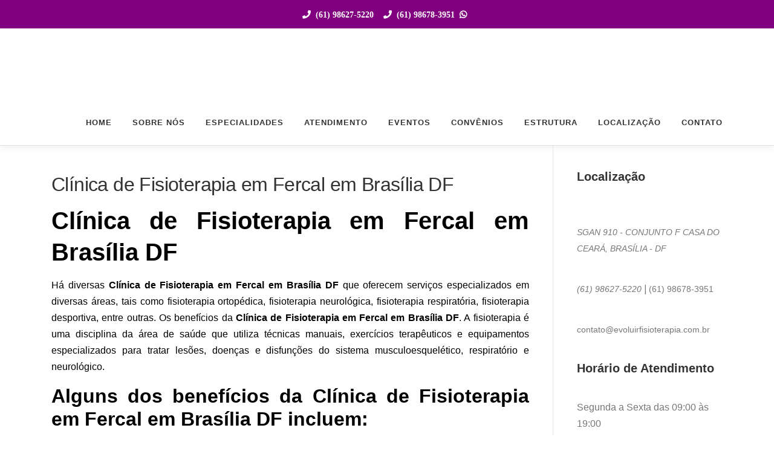

--- FILE ---
content_type: text/html; charset=UTF-8
request_url: https://evoluirfisioterapia.com.br/fisioterapia-asa-sul/clinica-de-fisioterapia-em-fercal-em-brasilia-df-2/
body_size: 65769
content:
<!DOCTYPE html><html lang="pt-PT" prefix="og: https://ogp.me/ns#"><head><script data-no-optimize="1">var litespeed_docref=sessionStorage.getItem("litespeed_docref");litespeed_docref&&(Object.defineProperty(document,"referrer",{get:function(){return litespeed_docref}}),sessionStorage.removeItem("litespeed_docref"));</script> <meta charset="UTF-8"><meta name="viewport" content="width=device-width, initial-scale=1"><link rel="profile" href="http://gmpg.org/xfn/11"><title>Clínica De Fisioterapia Em Fercal Em Brasília DF</title><meta name="description" content="Clínica de Fisioterapia em Fercal em Brasília DF. Há diversas Clínica de Fisioterapia em Fercal em Brasília DF que oferecem serviços especializados em"/><meta name="robots" content="follow, index, max-snippet:-1, max-video-preview:-1, max-image-preview:large"/><link rel="canonical" href="https://evoluirfisioterapia.com.br/fisioterapia-asa-sul/clinica-de-fisioterapia-em-fercal-em-brasilia-df-2/" /><meta property="og:locale" content="pt_PT" /><meta property="og:type" content="article" /><meta property="og:title" content="Clínica De Fisioterapia Em Fercal Em Brasília DF" /><meta property="og:description" content="Clínica de Fisioterapia em Fercal em Brasília DF. Há diversas Clínica de Fisioterapia em Fercal em Brasília DF que oferecem serviços especializados em" /><meta property="og:url" content="https://evoluirfisioterapia.com.br/fisioterapia-asa-sul/clinica-de-fisioterapia-em-fercal-em-brasilia-df-2/" /><meta property="og:site_name" content="Clínica de Fisioterapia na Asa Norte Brasília" /><meta property="article:publisher" content="https://www.facebook.com/evoluir.fisioterapia.1" /><meta property="article:section" content="Fisioterapia Asa Sul" /><meta property="og:image" content="https://evoluirfisioterapia.com.br/wp-content/uploads/2023/03/Clinica-de-fisioterapia-em-brasilia-12-1024x576.jpeg" /><meta property="og:image:secure_url" content="https://evoluirfisioterapia.com.br/wp-content/uploads/2023/03/Clinica-de-fisioterapia-em-brasilia-12-1024x576.jpeg" /><meta property="og:image:alt" content="Clínica de Fisioterapia em Fercal em Brasília DF" /><meta property="article:published_time" content="2023-05-10T02:23:06+00:00" /><meta name="twitter:card" content="summary" /><meta name="twitter:title" content="Clínica De Fisioterapia Em Fercal Em Brasília DF" /><meta name="twitter:description" content="Clínica de Fisioterapia em Fercal em Brasília DF. Há diversas Clínica de Fisioterapia em Fercal em Brasília DF que oferecem serviços especializados em" /><meta name="twitter:site" content="@admin" /><meta name="twitter:creator" content="@admin" /><meta name="twitter:image" content="https://evoluirfisioterapia.com.br/wp-content/uploads/2023/03/Clinica-de-fisioterapia-em-brasilia-12-1024x576.jpeg" /><meta name="twitter:label1" content="Written by" /><meta name="twitter:data1" content="admin" /><meta name="twitter:label2" content="Time to read" /><meta name="twitter:data2" content="5 minutes" /> <script type="application/ld+json" class="rank-math-schema">{"@context":"https://schema.org","@graph":[{"@type":["Organization","Person"],"@id":"https://evoluirfisioterapia.com.br/#person","name":"admin","url":"https://evoluirfisioterapia.com.br","sameAs":["https://www.facebook.com/evoluir.fisioterapia.1","https://twitter.com/admin"],"email":"contato@evoluirfisioterapia.com.br","address":{"@type":"PostalAddress","streetAddress":"SGAN 910 - CONJUNTO F","addressLocality":"BRAS\u00cdLIA - DF","addressRegion":"BRAS\u00cdLIA - DF","postalCode":"70790-100","addressCountry":"BRAS\u00cdLIA - DF"},"logo":{"@type":"ImageObject","@id":"https://evoluirfisioterapia.com.br/#logo","url":"https://evoluirfisioterapia.com.br/wp-content/uploads/2023/03/logo-1.jpg","contentUrl":"https://evoluirfisioterapia.com.br/wp-content/uploads/2023/03/logo-1.jpg","caption":"Cl\u00ednica de Fisioterapia na Asa Norte Bras\u00edlia","inLanguage":"pt-PT","width":"148","height":"153"},"telephone":"(61) 98627-5220","image":{"@id":"https://evoluirfisioterapia.com.br/#logo"}},{"@type":"WebSite","@id":"https://evoluirfisioterapia.com.br/#website","url":"https://evoluirfisioterapia.com.br","name":"Cl\u00ednica de Fisioterapia na Asa Norte Bras\u00edlia","alternateName":"Cl\u00ednica de Fisioterapia na Asa Norte Bras\u00edlia","publisher":{"@id":"https://evoluirfisioterapia.com.br/#person"},"inLanguage":"pt-PT"},{"@type":"ImageObject","@id":"https://evoluirfisioterapia.com.br/wp-content/uploads/2023/03/Clinica-de-fisioterapia-em-brasilia-12-1024x576.jpeg","url":"https://evoluirfisioterapia.com.br/wp-content/uploads/2023/03/Clinica-de-fisioterapia-em-brasilia-12-1024x576.jpeg","width":"200","height":"200","inLanguage":"pt-PT"},{"@type":"BreadcrumbList","@id":"https://evoluirfisioterapia.com.br/fisioterapia-asa-sul/clinica-de-fisioterapia-em-fercal-em-brasilia-df-2/#breadcrumb","itemListElement":[{"@type":"ListItem","position":"1","item":{"@id":"https://evoluirfisioterapia.com.br","name":"Home"}},{"@type":"ListItem","position":"2","item":{"@id":"https://evoluirfisioterapia.com.br/fisioterapia-asa-sul/","name":"Fisioterapia Asa Sul"}},{"@type":"ListItem","position":"3","item":{"@id":"https://evoluirfisioterapia.com.br/fisioterapia-asa-sul/clinica-de-fisioterapia-em-fercal-em-brasilia-df-2/","name":"Cl\u00ednica de Fisioterapia em Fercal em Bras\u00edlia DF"}}]},{"@type":"WebPage","@id":"https://evoluirfisioterapia.com.br/fisioterapia-asa-sul/clinica-de-fisioterapia-em-fercal-em-brasilia-df-2/#webpage","url":"https://evoluirfisioterapia.com.br/fisioterapia-asa-sul/clinica-de-fisioterapia-em-fercal-em-brasilia-df-2/","name":"Cl\u00ednica De Fisioterapia Em Fercal Em Bras\u00edlia DF","datePublished":"2023-05-10T02:23:06+00:00","dateModified":"2023-05-10T02:23:06+00:00","isPartOf":{"@id":"https://evoluirfisioterapia.com.br/#website"},"primaryImageOfPage":{"@id":"https://evoluirfisioterapia.com.br/wp-content/uploads/2023/03/Clinica-de-fisioterapia-em-brasilia-12-1024x576.jpeg"},"inLanguage":"pt-PT","breadcrumb":{"@id":"https://evoluirfisioterapia.com.br/fisioterapia-asa-sul/clinica-de-fisioterapia-em-fercal-em-brasilia-df-2/#breadcrumb"}},{"@type":"Person","@id":"https://evoluirfisioterapia.com.br/author/romanos/","name":"admin","url":"https://evoluirfisioterapia.com.br/author/romanos/","image":{"@type":"ImageObject","@id":"https://evoluirfisioterapia.com.br/wp-content/litespeed/avatar/8b9d6caa2750874f307a9962b8015f3a.jpg?ver=1768344934","url":"https://evoluirfisioterapia.com.br/wp-content/litespeed/avatar/8b9d6caa2750874f307a9962b8015f3a.jpg?ver=1768344934","caption":"admin","inLanguage":"pt-PT"},"sameAs":["https://evoluirfisioterapia.com.br"]},{"@type":"BlogPosting","headline":"Cl\u00ednica De Fisioterapia Em Fercal Em Bras\u00edlia DF","keywords":"Cl\u00ednica de Fisioterapia em Fercal em Bras\u00edlia DF","datePublished":"2023-05-10T02:23:06+00:00","dateModified":"2023-05-10T02:23:06+00:00","articleSection":"Fisioterapia Asa Sul","author":{"@id":"https://evoluirfisioterapia.com.br/author/romanos/","name":"admin"},"publisher":{"@id":"https://evoluirfisioterapia.com.br/#person"},"description":"Cl\u00ednica de Fisioterapia em Fercal em Bras\u00edlia DF. Cl\u00ednica de Fisioterapia em Fercal em Bras\u00edlia DF. H\u00e1 diversas Cl\u00ednica de Fisioterapia em Fercal em Bras\u00edlia DF que oferecem servi\u00e7os especializados em","name":"Cl\u00ednica De Fisioterapia Em Fercal Em Bras\u00edlia DF","@id":"https://evoluirfisioterapia.com.br/fisioterapia-asa-sul/clinica-de-fisioterapia-em-fercal-em-brasilia-df-2/#richSnippet","isPartOf":{"@id":"https://evoluirfisioterapia.com.br/fisioterapia-asa-sul/clinica-de-fisioterapia-em-fercal-em-brasilia-df-2/#webpage"},"image":{"@id":"https://evoluirfisioterapia.com.br/wp-content/uploads/2023/03/Clinica-de-fisioterapia-em-brasilia-12-1024x576.jpeg"},"inLanguage":"pt-PT","mainEntityOfPage":{"@id":"https://evoluirfisioterapia.com.br/fisioterapia-asa-sul/clinica-de-fisioterapia-em-fercal-em-brasilia-df-2/#webpage"}}]}</script> <link rel='dns-prefetch' href='//fonts.googleapis.com' /><link rel="alternate" type="application/rss+xml" title="Clínica de Fisioterapia na Asa Norte &raquo; Feed" href="https://evoluirfisioterapia.com.br/feed/" /><link rel="alternate" type="application/rss+xml" title="Clínica de Fisioterapia na Asa Norte &raquo; Feed de comentários" href="https://evoluirfisioterapia.com.br/comments/feed/" /><link rel="alternate" title="oEmbed (JSON)" type="application/json+oembed" href="https://evoluirfisioterapia.com.br/wp-json/oembed/1.0/embed?url=https%3A%2F%2Fevoluirfisioterapia.com.br%2Ffisioterapia-asa-sul%2Fclinica-de-fisioterapia-em-fercal-em-brasilia-df-2%2F" /><link rel="alternate" title="oEmbed (XML)" type="text/xml+oembed" href="https://evoluirfisioterapia.com.br/wp-json/oembed/1.0/embed?url=https%3A%2F%2Fevoluirfisioterapia.com.br%2Ffisioterapia-asa-sul%2Fclinica-de-fisioterapia-em-fercal-em-brasilia-df-2%2F&#038;format=xml" /><link data-optimized="2" rel="stylesheet" href="https://evoluirfisioterapia.com.br/wp-content/litespeed/css/1e843a872011a5a97a7d50feafab2eb2.css?ver=d16e4" /> <script type="litespeed/javascript" data-src="https://evoluirfisioterapia.com.br/wp-includes/js/jquery/jquery.min.js" id="jquery-core-js"></script> <link rel="https://api.w.org/" href="https://evoluirfisioterapia.com.br/wp-json/" /><link rel="alternate" title="JSON" type="application/json" href="https://evoluirfisioterapia.com.br/wp-json/wp/v2/posts/2366" /><link rel="EditURI" type="application/rsd+xml" title="RSD" href="https://evoluirfisioterapia.com.br/xmlrpc.php?rsd" /><meta name="generator" content="WordPress 6.9" /><link rel='shortlink' href='https://evoluirfisioterapia.com.br/?p=2366' /><head><meta http-equiv="refresh" content="86400"></head><div class="header"><p style="text-align:center"><span style="font-weight: 400"><a class="fas fa-phone" href="tel:61986275220">&nbsp;&nbsp;<span style="color:#ffffff">(61) 98627-5220</span></a><span style="color:#ffffff">&nbsp;&nbsp;</span>&nbsp;&nbsp;<a class="fas fa-phone" href="tel:61999362312" ><span>&nbsp;&nbsp;(61) 98678-3951</span></a><span style="color:#ffffff">&nbsp;&nbsp;</span><a span style="font-weight: 900" class="fab fa-whatsapp"  href="tel:61986783951"><span style="color:#ffffff">&nbsp;&nbsp;</span></a></span></p></div><link rel="icon" href="https://evoluirfisioterapia.com.br/wp-content/uploads/2023/04/logo_icone.jpg" sizes="32x32" /><link rel="icon" href="https://evoluirfisioterapia.com.br/wp-content/uploads/2023/04/logo_icone.jpg" sizes="192x192" /><link rel="apple-touch-icon" href="https://evoluirfisioterapia.com.br/wp-content/uploads/2023/04/logo_icone.jpg" /><meta name="msapplication-TileImage" content="https://evoluirfisioterapia.com.br/wp-content/uploads/2023/04/logo_icone.jpg" /></head><body class="wp-singular post-template-default single single-post postid-2366 single-format-standard wp-custom-logo wp-theme-onepress"><div id="page" class="hfeed site">
<a class="skip-link screen-reader-text" href="#content">Saltar para conteúdo</a><div id="header-section" class="h-on-top no-transparent"><header id="masthead" class="site-header header-contained is-sticky no-scroll no-t h-on-top" role="banner"><div class="container"><div class="site-branding"><div class="site-brand-inner has-logo-img no-desc"><div class="site-logo-div"><a href="https://evoluirfisioterapia.com.br/" class="custom-logo-link  no-t-logo" rel="home" itemprop="url"><img width="148" height="153"   alt="Clínica de Fisioterapia na Asa Norte" itemprop="logo" decoding="async" data-src="https://evoluirfisioterapia.com.br/wp-content/uploads/2023/03/logo-1.jpg" class="custom-logo lazyload" src="[data-uri]" /><noscript><img width="148" height="153" src="https://evoluirfisioterapia.com.br/wp-content/uploads/2023/03/logo-1.jpg" class="custom-logo" alt="Clínica de Fisioterapia na Asa Norte" itemprop="logo" decoding="async" /></noscript></a></div></div></div><div class="header-right-wrapper">
<a href="#0" id="nav-toggle">Menu<span></span></a><nav id="site-navigation" class="main-navigation" role="navigation"><ul class="onepress-menu"><li id="menu-item-1609" class="menu-item menu-item-type-post_type menu-item-object-page menu-item-home menu-item-1609"><a href="https://evoluirfisioterapia.com.br/">Home</a></li><li id="menu-item-1604" class="menu-item menu-item-type-post_type menu-item-object-page menu-item-1604"><a href="https://evoluirfisioterapia.com.br/sobre-nos/">Sobre nós</a></li><li id="menu-item-1607" class="menu-item menu-item-type-post_type menu-item-object-page menu-item-has-children menu-item-1607"><a href="https://evoluirfisioterapia.com.br/especialidades/">Especialidades</a><ul class="sub-menu"><li id="menu-item-1662" class="menu-item menu-item-type-post_type menu-item-object-page menu-item-1662"><a href="https://evoluirfisioterapia.com.br/fisioterapia/">Fisioterapia</a></li><li id="menu-item-3537" class="menu-item menu-item-type-post_type menu-item-object-page menu-item-3537"><a href="https://evoluirfisioterapia.com.br/pilates-2/">Pilates</a></li></ul></li><li id="menu-item-5188" class="menu-item menu-item-type-custom menu-item-object-custom menu-item-has-children menu-item-5188"><a href="#">Atendimento</a><ul class="sub-menu"><li id="menu-item-5193" class="menu-item menu-item-type-post_type menu-item-object-post menu-item-5193"><a href="https://evoluirfisioterapia.com.br/fisioterapia-ortopedica-em-brasilia/atendimento-a-domicilio/">Atendimento a Domícilio</a></li><li id="menu-item-5198" class="menu-item menu-item-type-post_type menu-item-object-post menu-item-5198"><a href="https://evoluirfisioterapia.com.br/banner/atendimento-plano-de-saude/">Atendimento Plano de Saúde</a></li></ul></li><li id="menu-item-1605" class="menu-item menu-item-type-post_type menu-item-object-page menu-item-1605"><a href="https://evoluirfisioterapia.com.br/evento/">Eventos</a></li><li id="menu-item-2014" class="menu-item menu-item-type-post_type menu-item-object-page menu-item-2014"><a href="https://evoluirfisioterapia.com.br/convenios/">Convênios</a></li><li id="menu-item-1608" class="menu-item menu-item-type-post_type menu-item-object-page menu-item-1608"><a href="https://evoluirfisioterapia.com.br/nossa-estrutura/">Estrutura</a></li><li id="menu-item-1603" class="menu-item menu-item-type-post_type menu-item-object-page menu-item-1603"><a href="https://evoluirfisioterapia.com.br/localizacao/">Localização</a></li><li id="menu-item-1602" class="menu-item menu-item-type-post_type menu-item-object-page menu-item-1602"><a href="https://evoluirfisioterapia.com.br/contato/">Contato</a></li></ul></nav></div></div></header></div><div id="content" class="site-content"><div id="content-inside" class="container right-sidebar"><div id="primary" class="content-area"><main id="main" class="site-main" role="main"><article id="post-2366" class="post-2366 post type-post status-publish format-standard hentry category-fisioterapia-asa-sul"><header class="entry-header"><h1 class="entry-title">Clínica de Fisioterapia em Fercal em Brasília DF</h1><div class="entry-meta">
<span class="posted-on">Publicado em <a href="https://evoluirfisioterapia.com.br/fisioterapia-asa-sul/clinica-de-fisioterapia-em-fercal-em-brasilia-df-2/" rel="bookmark"><time class="entry-date published" datetime="2023-05-10T02:23:06+00:00">Maio 10, 2023</time><time class="updated hide" datetime="1999-01-01T00:00:00+00:00">Janeiro 1, 1999</time></a></span><span class="byline"> Por <span class="author vcard"><a  rel="author" class="url fn n" href="https://evoluirfisioterapia.com.br/author/romanos/">admin</a></span></span></div></header><div class="entry-content"><h1 style="text-align: justify;"><span style="color: #000000;">Clínica de Fisioterapia em Fercal em Brasília DF</span></h1><p style="text-align: justify;"><span style="color: #000000;">Há diversas <strong>Clínica de Fisioterapia em Fercal em Brasília DF</strong> que oferecem serviços especializados em diversas áreas, tais como fisioterapia ortopédica, fisioterapia neurológica, fisioterapia respiratória, fisioterapia desportiva, entre outras. Os benefícios da </span><a href="https://evoluirfisioterapia.com.br/estrutura/"><span style="color: #000000;"><strong>Clínica de Fisioterapia em Fercal em Brasília DF</strong>.</span></a><span style="color: #000000;"> A fisioterapia é uma disciplina da área de saúde que utiliza técnicas manuais, exercícios terapêuticos e equipamentos especializados para tratar lesões, doenças e disfunções do sistema musculoesquelético, respiratório e neurológico.</span></p><h2 style="text-align: justify;"><span style="color: #000000;">Alguns dos benefícios da Clínica de Fisioterapia em Fercal em Brasília DF incluem:</span></h2><ol><li style="text-align: justify;"><span style="color: #000000;">Redução da dor: a fisioterapia pode ajudar a reduzir a dor em casos de lesões musculares, dores crônicas e outras condições.</span></li><li style="text-align: justify;"><span style="color: #000000;">Melhora da mobilidade e flexibilidade: exercícios terapêuticos podem ajudar a melhorar a mobilidade e flexibilidade das articulações e músculos, facilitando a realização de atividades cotidianas.</span></li><li style="text-align: justify;"><span style="color: #000000;">Melhora da função respiratória: a fisioterapia respiratória pode ajudar a melhorar a capacidade pulmonar e a respiração em casos de doenças respiratórias como asma, bronquite e enfisema.</span></li><li style="text-align: justify;"><span style="color: #000000;">Prevenção de lesões: a fisioterapia pode ajudar a prevenir lesões, fortalecendo os músculos e melhorando a postura.</span></li><li style="text-align: justify;"><span style="color: #000000;">Recuperação após cirurgias: a fisioterapia pode ajudar a acelerar a recuperação após cirurgias, melhorando a circulação sanguínea e ajudando na regeneração dos tecidos.</span></li></ol><figure id="attachment_1999" aria-describedby="caption-attachment-1999" style="width: 1024px" class="wp-caption alignnone"><img fetchpriority="high" decoding="async"  style="height: 422px; width: 750px;"  alt="Clínica de Fisioterapia em Fercal em Brasília DF" width="1024" height="576" title="Clínica de Fisioterapia em Fercal em Brasília DF 1" data-srcset="https://evoluirfisioterapia.com.br/wp-content/uploads/2023/03/Clinica-de-fisioterapia-em-brasilia-12-1024x576.jpeg 1024w, https://evoluirfisioterapia.com.br/wp-content/uploads/2023/03/Clinica-de-fisioterapia-em-brasilia-12-300x169.jpeg 300w, https://evoluirfisioterapia.com.br/wp-content/uploads/2023/03/Clinica-de-fisioterapia-em-brasilia-12-768x432.jpeg 768w, https://evoluirfisioterapia.com.br/wp-content/uploads/2023/03/Clinica-de-fisioterapia-em-brasilia-12-1536x864.jpeg 1536w, https://evoluirfisioterapia.com.br/wp-content/uploads/2023/03/Clinica-de-fisioterapia-em-brasilia-12.jpeg 1600w"  data-src="https://evoluirfisioterapia.com.br/wp-content/uploads/2023/03/Clinica-de-fisioterapia-em-brasilia-12-1024x576.jpeg" data-sizes="(max-width: 1024px) 100vw, 1024px" class="wp-image-1999 lazyload" src="[data-uri]" /><noscript><img fetchpriority="high" decoding="async" class="wp-image-1999" style="height: 422px; width: 750px;" src="https://evoluirfisioterapia.com.br/wp-content/uploads/2023/03/Clinica-de-fisioterapia-em-brasilia-12-1024x576.jpeg" alt="Clínica de Fisioterapia em Fercal em Brasília DF" width="1024" height="576" title="Clínica de Fisioterapia em Fercal em Brasília DF 1" srcset="https://evoluirfisioterapia.com.br/wp-content/uploads/2023/03/Clinica-de-fisioterapia-em-brasilia-12-1024x576.jpeg 1024w, https://evoluirfisioterapia.com.br/wp-content/uploads/2023/03/Clinica-de-fisioterapia-em-brasilia-12-300x169.jpeg 300w, https://evoluirfisioterapia.com.br/wp-content/uploads/2023/03/Clinica-de-fisioterapia-em-brasilia-12-768x432.jpeg 768w, https://evoluirfisioterapia.com.br/wp-content/uploads/2023/03/Clinica-de-fisioterapia-em-brasilia-12-1536x864.jpeg 1536w, https://evoluirfisioterapia.com.br/wp-content/uploads/2023/03/Clinica-de-fisioterapia-em-brasilia-12.jpeg 1600w" sizes="(max-width: 1024px) 100vw, 1024px" /></noscript><figcaption id="caption-attachment-1999" class="wp-caption-text">Clínica de Fisioterapia em Fercal em Brasília DF</figcaption></figure><p style="text-align: justify;"><span style="color: #000000;">Há diversas </span><a href="https://www.google.com.br/" target="_blank" rel="noopener"><span style="color: #000000;"><strong>Clínica de Fisioterapia em Fercal em Brasília DF</strong></span></a><span style="color: #000000;"> que oferecem serviços especializados em diversas áreas, como fisioterapia ortopédica, neurológica, desportiva, respiratória, entre outras. É importante escolher uma <strong>clínica de confiança</strong>, com profissionais qualificados e infraestrutura adequada, para garantir um tratamento eficaz e seguro. </span></p><p style="text-align: justify;"><span style="color: #000000;">Clínica de Fisioterapia em Brasília </span></p><h3 style="text-align: justify;"><span style="color: #000000;">Fisioterapia</span></h3><p style="text-align: justify;"><span style="color: #000000;">A fisioterapia é uma área da saúde que se dedica ao tratamento e prevenção de doenças e lesões por meio de técnicas físicas. O objetivo da fisioterapia é melhorar a qualidade de vida dos pacientes, ajudando-os a recuperar a mobilidade, força e flexibilidade.</span></p><p style="text-align: justify;"><span style="color: #000000;">A fisioterapia é uma área da saúde que se dedica ao tratamento e prevenção de doenças e lesões por meio de técnicas físicas. O objetivo da fisioterapia é melhorar a qualidade de vida dos pacientes, ajudando-os a recuperar a mobilidade, força e flexibilidade. Os fisioterapeutas são profissionais da saúde que avaliam, diagnostica e tratam problemas físicos, como lesões musculares e articulares, dores crônicas, problemas respiratórios, neurológicos, entre outros.</span></p><p style="text-align: justify;"><span style="color: #000000;">Eles utilizam técnicas como exercícios terapêuticos, massagens, eletroterapia, terapia manual, além de outras técnicas para ajudar os pacientes a recuperar a função física e aliviar a dor. A fisioterapia pode ser recomendada em diversas situações, desde lesões esportivas, acidentes de trabalho ou de trânsito, até doenças crônicas ou degenerativas. O tratamento pode ser feito de forma individual ou em grupo e o número de sessões varia de acordo com a condição do paciente e as recomendações do fisioterapeuta. A fisioterapia é uma área de grande importância na promoção da saúde e prevenção de doenças, ajudando os pacientes a se recuperarem de lesões e doenças de forma segura e eficaz.</span></p><h3 style="text-align: justify;"><span style="color: #000000;">Dermatofuncional</span></h3><p style="text-align: justify;"><span style="color: #000000;">A Dermatofuncional é uma área da fisioterapia que se dedica ao tratamento das alterações estéticas e funcionais da pele e do tecido subcutâneo. Os fisioterapeutas dermatofuncionais utilizam técnicas e recursos terapêuticos para tratar diversos problemas estéticos, tais como celulite, flacidez, estrias, rugas, manchas e cicatrizes. Além disso, essa área da fisioterapia também pode ajudar na recuperação pós-operatória de cirurgias plásticas, como abdominoplastia, lipoaspiração e mamoplastia.</span></p><p style="text-align: justify;"><span style="color: #000000;">As técnicas utilizadas pela fisioterapia dermatofuncional incluem massagens, drenagem linfática, terapia por ondas de choque, ultrassom, corrente elétrica, criolipólise, radiofrequência, entre outras. Esses recursos terapêuticos têm como objetivo estimular a circulação sanguínea, melhorar o metabolismo celular, estimular a produção de colágeno e elastina, além de reduzir a retenção de líquidos e gordura.</span></p><p style="text-align: justify;"><span style="color: #000000;">É importante ressaltar que a fisioterapia dermatofuncional deve ser realizada por um fisioterapeuta especializado e com formação específica nessa área, para garantir a segurança e a eficácia do tratamento.</span></p><h3 style="text-align: justify;"><span style="color: #000000;">Neurológica</span></h3><p style="text-align: justify;"><span style="color: #000000;">A fisioterapia neurológica é uma área da fisioterapia que se dedica ao tratamento de pacientes com disfunções neurológicas, como lesões cerebrais, derrames, esclerose múltipla, lesões medulares, paralisia cerebral, entre outras condições que afetam o sistema nervoso. O objetivo da fisioterapia neurológica é ajudar os pacientes a recuperar a funcionalidade, melhorar a mobilidade, força e equilíbrio, além de reduzir a dor e outras limitações decorrentes da condição neurológica.</span></p><p style="text-align: justify;"><span style="color: #000000;">Os fisioterapeutas neurológicos utilizam diversas técnicas e recursos terapêuticos, como exercícios de fortalecimento e flexibilidade, treino de marcha, estimulação elétrica, terapia manual, alongamento, entre outros. Além disso, podem utilizar equipamentos de tecnologia assistiva para auxiliar no tratamento, como órteses e próteses, andadores e cadeiras de rodas.</span></p><p style="text-align: justify;"><span style="color: #000000;">O tratamento é personalizado para cada paciente, de acordo com sua condição e limitações, e pode ser feito individualmente ou em grupo. A duração do tratamento também pode variar de acordo com a gravidade e complexidade da condição neurológica.</span></p><p>&nbsp;</p><h3><span style="color: #000000;">Alguns termos que podem ser úteis para buscar clínicas de fisioterapia em Brasília são:</span></h3><ul><li><span style="color: #000000;">Fisioterapia em Brasília</span></li><li><span style="color: #000000;">Clínica de fisioterapia em Brasília</span></li><li><span style="color: #000000;">Fisioterapia ortopédica em Brasília</span></li><li><span style="color: #000000;">Fisioterapia neurológica em Brasília</span></li><li><span style="color: #000000;">Fisioterapia respiratória em Brasília</span></li><li><span style="color: #000000;">Fisioterapia desportiva em Brasília</span></li><li><span style="color: #000000;">Fisioterapeuta em Brasília</span></li><li><span style="color: #000000;">Reabilitação em Brasília</span></li><li><span style="color: #000000;">Tratamento fisioterapêutico em Brasília</span></li><li><span style="color: #000000;">Clínica de Fisioterapia em Fercal em Brasília DF</span></li></ul></div><footer class="entry-footer"><span class="cat-links">Publicado em <a href="https://evoluirfisioterapia.com.br/fisioterapia-asa-sul/" rel="category tag">Fisioterapia Asa Sul</a></span></footer></article></main></div><div id="secondary" class="widget-area sidebar" role="complementary"><aside id="block-9" class="widget widget_block"><h3 class="wp-block-heading">Localização</h3></aside><aside id="block-6" class="widget widget_block widget_text"><p><br><em><a href="https://goo.gl/maps/RhEvDqN2o8kitz78A" data-type="URL" data-id="https://goo.gl/maps/RhEvDqN2o8kitz78A">SGAN 910 - CONJUNTO F CASA DO CEARÁ, BRASÍLIA - DF</a></em></p></aside><aside id="block-12" class="widget widget_block widget_text"><p><em><a href="tel:61986275220">(61) 98627-5220</a> | </em><a href="tel:61999362312">(61) 98678-3951</a></p></aside><aside id="block-13" class="widget widget_block widget_text"><p><a href="mailto:contact@evoluirfisioterapia.com.br">contato@evoluirfisioterapia.com.br</a></p></aside><aside id="block-10" class="widget widget_block"><h3 class="wp-block-heading">Horário de Atendimento</h3></aside><aside id="block-11" class="widget widget_block widget_text"><p>Segunda a Sexta das 09:00 às 19:00</p></aside><aside id="nav_menu-2" class="widget widget_nav_menu"><h2 class="widget-title">Termos Pesquisados</h2><div class="menu-primary-container"><ul id="menu-primary" class="menu"><li id="menu-item-3403" class="menu-item menu-item-type-post_type menu-item-object-page menu-item-home menu-item-3403"><a href="https://evoluirfisioterapia.com.br/">Clínica de Fisioterapia Asa Norte em Brasília</a></li><li id="menu-item-3404" class="menu-item menu-item-type-post_type menu-item-object-page menu-item-3404"><a href="https://evoluirfisioterapia.com.br/clinica-asa-norte/pilates-personalizado-na-asa-norte-brasilia/">Pilates personalizado na Asa Norte Brasília</a></li><li id="menu-item-3405" class="menu-item menu-item-type-post_type menu-item-object-page menu-item-3405"><a href="https://evoluirfisioterapia.com.br/aula-de-pilates/pilates-solo-e-equipamentos-em-brasilia-2/">Pilates solo e equipamentos em Brasília</a></li><li id="menu-item-3406" class="menu-item menu-item-type-post_type menu-item-object-page menu-item-3406"><a href="https://evoluirfisioterapia.com.br/aula-de-pilates/pilates-sudoeste-brasilia-2/">Pilates sudoeste Brasília</a></li><li id="menu-item-3407" class="menu-item menu-item-type-post_type menu-item-object-page menu-item-3407"><a href="https://evoluirfisioterapia.com.br/aula-de-pilates/pilates-taguatinga-2/">Pilates Taguatinga</a></li><li id="menu-item-3408" class="menu-item menu-item-type-post_type menu-item-object-page menu-item-3408"><a href="https://evoluirfisioterapia.com.br/clinica-asa-norte/pilates-terapeutico-na-asa-norte-brasilia/">Pilates terapêutico na Asa Norte Brasília</a></li><li id="menu-item-3409" class="menu-item menu-item-type-post_type menu-item-object-page menu-item-3409"><a href="https://evoluirfisioterapia.com.br/aula-de-pilates/postura-e-flexibilidade-em-pilates-asa-norte/">Postura e Flexibilidade em Pilates Asa Norte</a></li><li id="menu-item-3410" class="menu-item menu-item-type-post_type menu-item-object-page menu-item-3410"><a href="https://evoluirfisioterapia.com.br/clinica-asa-norte/qual-o-valor-medio-da-aula-de-pilates-asa-norte-em-brasilia/">Qual o valor médio da aula de pilates Asa Norte em Brasília</a></li><li id="menu-item-3411" class="menu-item menu-item-type-post_type menu-item-object-page menu-item-3411"><a href="https://evoluirfisioterapia.com.br/clinica-asa-norte/quanto-custa-aula-de-pilates-2-vezes-por-semana-asa-norte-em-brasilia/">Quanto custa aula de pilates 2 vezes por semana? Asa Norte em Brasília</a></li><li id="menu-item-3412" class="menu-item menu-item-type-post_type menu-item-object-page menu-item-3412"><a href="https://evoluirfisioterapia.com.br/clinica-asa-norte/reabilitacao-asa-norte/">Reabilitação Asa Norte</a></li><li id="menu-item-3413" class="menu-item menu-item-type-post_type menu-item-object-page menu-item-3413"><a href="https://evoluirfisioterapia.com.br/sobre-nos/">Sobre nós</a></li><li id="menu-item-3414" class="menu-item menu-item-type-post_type menu-item-object-page menu-item-3414"><a href="https://evoluirfisioterapia.com.br/clinica-asa-norte/studio-de-pilates-asa-norte-brasilia/">Studio de Pilates | Asa Norte – Brasília</a></li><li id="menu-item-3415" class="menu-item menu-item-type-post_type menu-item-object-page menu-item-3415"><a href="https://evoluirfisioterapia.com.br/aula-de-pilates/studio-de-pilates-em-brasilia-2/">Studio de Pilates em Brasília</a></li><li id="menu-item-3416" class="menu-item menu-item-type-post_type menu-item-object-page menu-item-3416"><a href="https://evoluirfisioterapia.com.br/aula-de-pilates/studio-de-pilates-na-asa-norte/">Studio de Pilates na Asa Norte</a></li><li id="menu-item-3417" class="menu-item menu-item-type-post_type menu-item-object-page menu-item-3417"><a href="https://evoluirfisioterapia.com.br/tecnico-de-enfermagem/">Técnico de Enfermagem</a></li><li id="menu-item-3418" class="menu-item menu-item-type-post_type menu-item-object-page menu-item-3418"><a href="https://evoluirfisioterapia.com.br/fisioterapia-asa-sul/terapia-manual-em-brasilia-2/">Terapia manual em Brasília</a></li><li id="menu-item-3419" class="menu-item menu-item-type-post_type menu-item-object-page menu-item-3419"><a href="https://evoluirfisioterapia.com.br/aula-de-pilates/pilates-asa-norte-brasilia/">Transforme seu Corpo e Mente: Aulas de Pilates na Asa Norte em Brasília</a></li><li id="menu-item-3420" class="menu-item menu-item-type-post_type menu-item-object-page menu-item-3420"><a href="https://evoluirfisioterapia.com.br/aula-de-pilates/transforme-seu-corpo-e-mente-aulas-de-pilates-na-asa-norte-em-brasilia/">Transforme seu Corpo e Mente: Aulas de Pilates na Asa Norte em Brasília</a></li><li id="menu-item-3421" class="menu-item menu-item-type-post_type menu-item-object-page menu-item-3421"><a href="https://evoluirfisioterapia.com.br/clinica-asa-norte/tratamento-fisioterapeutico-asa-norte/">Tratamento fisioterapêutico Asa Norte</a></li><li id="menu-item-3422" class="menu-item menu-item-type-post_type menu-item-object-page menu-item-3422"><a href="https://evoluirfisioterapia.com.br/clinica-fisioterapia/tratamento-fisioterapeutico-em-brasilia-2/">Tratamento fisioterapêutico em Brasília</a></li><li id="menu-item-3423" class="menu-item menu-item-type-post_type menu-item-object-page menu-item-3423"><a href="https://evoluirfisioterapia.com.br/vania-alves-fisioterapeuta/">Vânia Alves – Fisioterapeuta</a></li><li id="menu-item-3352" class="menu-item menu-item-type-post_type menu-item-object-page menu-item-home menu-item-3352"><a href="https://evoluirfisioterapia.com.br/">Clínica de Fisioterapia Asa Norte em Brasília</a></li><li id="menu-item-3353" class="menu-item menu-item-type-post_type menu-item-object-page menu-item-3353"><a href="https://evoluirfisioterapia.com.br/clinica-fisioterapia/fisioterapia-e-na-evoluir/">fisioterapia é na Evoluir</a></li><li id="menu-item-3354" class="menu-item menu-item-type-post_type menu-item-object-page menu-item-3354"><a href="https://evoluirfisioterapia.com.br/fisioterapia-asa-sul/fisioterapia-e-reabilitacao-clinica-de-fisioterapia/">Fisioterapia e Reabilitação – Clínica de Fisioterapia</a></li><li id="menu-item-3355" class="menu-item menu-item-type-post_type menu-item-object-page menu-item-3355"><a href="https://evoluirfisioterapia.com.br/fisioterapia-asa-sul/fisioterapia-fisioterapia-asa-sul-clinica-evoluir/">Fisioterapia Fisioterapia ASA Sul – Clínica evoluir</a></li><li id="menu-item-3356" class="menu-item menu-item-type-post_type menu-item-object-page menu-item-3356"><a href="https://evoluirfisioterapia.com.br/clinica-asa-norte/fisioterapia-geriatrica-asa-norte/">Fisioterapia geriátrica Asa Norte</a></li><li id="menu-item-3357" class="menu-item menu-item-type-post_type menu-item-object-page menu-item-3357"><a href="https://evoluirfisioterapia.com.br/clinica-asa-norte/fisioterapia-neurologica-asa-norte/">Fisioterapia neurológica Asa Norte</a></li><li id="menu-item-3358" class="menu-item menu-item-type-post_type menu-item-object-page menu-item-3358"><a href="https://evoluirfisioterapia.com.br/clinica-fisioterapia/fisioterapia-neurologica-em-brasilia/">Fisioterapia neurológica em Brasília</a></li><li id="menu-item-3359" class="menu-item menu-item-type-post_type menu-item-object-page menu-item-3359"><a href="https://evoluirfisioterapia.com.br/clinica-asa-norte/fisioterapia-ortopedica-asa-norte/">Fisioterapia ortopédica Asa Norte</a></li><li id="menu-item-3360" class="menu-item menu-item-type-post_type menu-item-object-page menu-item-3360"><a href="https://evoluirfisioterapia.com.br/clinica-fisioterapia/fisioterapia-ortopedica-em-brasilia-2/">Fisioterapia ortopédica em Brasília</a></li><li id="menu-item-3361" class="menu-item menu-item-type-post_type menu-item-object-page menu-item-3361"><a href="https://evoluirfisioterapia.com.br/clinica-asa-norte/fisioterapia-pediatrica-asa-norte/">Fisioterapia pediátrica Asa Norte</a></li><li id="menu-item-3362" class="menu-item menu-item-type-post_type menu-item-object-page menu-item-3362"><a href="https://evoluirfisioterapia.com.br/clinica-asa-norte/fisioterapia-respiratoria-asa-norte/">Fisioterapia respiratória Asa Norte</a></li><li id="menu-item-3363" class="menu-item menu-item-type-post_type menu-item-object-page menu-item-3363"><a href="https://evoluirfisioterapia.com.br/clinica-fisioterapia/fisioterapia-respiratoria-em-brasilia-2/">Fisioterapia respiratória em Brasília</a></li><li id="menu-item-3364" class="menu-item menu-item-type-post_type menu-item-object-page menu-item-3364"><a href="https://evoluirfisioterapia.com.br/clinica-asa-norte/fisioterapia-traumatologica-asa-norte/">Fisioterapia traumatológica Asa Norte</a></li><li id="menu-item-3365" class="menu-item menu-item-type-post_type menu-item-object-page menu-item-3365"><a href="https://evoluirfisioterapia.com.br/clinica-asa-norte/fisioterapia-uroginecologica-asa-norte/">Fisioterapia uroginecológica Asa Norte</a></li><li id="menu-item-3366" class="menu-item menu-item-type-post_type menu-item-object-page menu-item-3366"><a href="https://evoluirfisioterapia.com.br/aula-de-pilates/aula-pilates-asa-norte-brasilia/">Fortaleça seu Corpo e Alinhe sua Postura: Aula de Pilates na Asa Norte em Brasília</a></li><li id="menu-item-3367" class="menu-item menu-item-type-post_type menu-item-object-page menu-item-3367"><a href="https://evoluirfisioterapia.com.br/aula-de-pilates/fortaleca-seu-corpo-e-alinhe-sua-postura-aula-de-pilates-na-asa-norte-em-brasilia/">Fortaleça seu Corpo e Alinhe sua Postura: Aula de Pilates na Asa Norte em Brasília</a></li><li id="menu-item-3368" class="menu-item menu-item-type-post_type menu-item-object-page menu-item-3368"><a href="https://evoluirfisioterapia.com.br/aula-de-pilates/fortalecimento-muscular-em-pilates-asa-norte/">Fortalecimento muscular em Pilates Asa Norte</a></li><li id="menu-item-3369" class="menu-item menu-item-type-post_type menu-item-object-page menu-item-3369"><a href="https://evoluirfisioterapia.com.br/aula-de-pilates/instrutor-de-pilates-na-asa-norte-em-brasilia/">Instrutor de Pilates na Asa Norte em Brasília</a></li><li id="menu-item-3370" class="menu-item menu-item-type-post_type menu-item-object-page menu-item-3370"><a href="https://evoluirfisioterapia.com.br/julia-de-campos-alves/">JÚLIA DE CAMPOS ALVES</a></li><li id="menu-item-3371" class="menu-item menu-item-type-post_type menu-item-object-page menu-item-3371"><a href="https://evoluirfisioterapia.com.br/localizacao/">Localização</a></li><li id="menu-item-3372" class="menu-item menu-item-type-post_type menu-item-object-page menu-item-3372"><a href="https://evoluirfisioterapia.com.br/aula-de-pilates/melhor-estudio-de-pilates-em-asa-norte-brasilia/">Melhor estúdio de Pilates em Asa Norte Brasília</a></li><li id="menu-item-3373" class="menu-item menu-item-type-post_type menu-item-object-page menu-item-3373"><a href="https://evoluirfisioterapia.com.br/aula-de-pilates/melhor-estudio-de-pilates-na-asa-norte/">Melhor estúdio de Pilates na Asa Norte</a></li><li id="menu-item-3374" class="menu-item menu-item-type-post_type menu-item-object-page menu-item-3374"><a href="https://evoluirfisioterapia.com.br/aula-de-pilates/melhore-sua-flexibilidade-e-condicionamento-aulas-de-pilates-na-asa-norte-em-brasilia/">Melhore sua Flexibilidade e Condicionamento: Aulas de Pilates na Asa Norte em Brasília</a></li><li id="menu-item-3375" class="menu-item menu-item-type-post_type menu-item-object-page menu-item-3375"><a href="https://evoluirfisioterapia.com.br/aula-de-pilates/pilates-asa-norte-brasilia-flexibilidade-condicionamento/">Melhore sua Flexibilidade e Condicionamento: Aulas de Pilates na Asa Norte em Brasília</a></li><li id="menu-item-3376" class="menu-item menu-item-type-post_type menu-item-object-page menu-item-3376"><a href="https://evoluirfisioterapia.com.br/nossa-estrutura/">Nossa Estrutura</a></li><li id="menu-item-3377" class="menu-item menu-item-type-post_type menu-item-object-page menu-item-3377"><a href="https://evoluirfisioterapia.com.br/nutricao/">Nutrição</a></li><li id="menu-item-3378" class="menu-item menu-item-type-post_type menu-item-object-page menu-item-3378"><a href="https://evoluirfisioterapia.com.br/nutricao-2/">Nutrição</a></li><li id="menu-item-3379" class="menu-item menu-item-type-post_type menu-item-object-page menu-item-3379"><a href="https://evoluirfisioterapia.com.br/clinica-asa-norte/os-10-melhores-centros-de-fisioterapia-em-asa-norte-brasilia/">Os 10 melhores centros de Fisioterapia em Asa Norte (Brasília)</a></li><li id="menu-item-3380" class="menu-item menu-item-type-post_type menu-item-object-page menu-item-3380"><a href="https://evoluirfisioterapia.com.br/clinica-fisioterapia/os-20-fisioterapeutas-mais-recomendados-em-brasilia/">Os 20 Fisioterapeutas mais recomendados em Brasília</a></li><li id="menu-item-3381" class="menu-item menu-item-type-post_type menu-item-object-page menu-item-3381"><a href="https://evoluirfisioterapia.com.br/aula-de-pilates/pilates/">Pilates</a></li><li id="menu-item-3382" class="menu-item menu-item-type-post_type menu-item-object-page menu-item-3382"><a href="https://evoluirfisioterapia.com.br/aula-de-pilates/pilates-213-norte-2/">Pilates 213 norte</a></li><li id="menu-item-3383" class="menu-item menu-item-type-post_type menu-item-object-page menu-item-3383"><a href="https://evoluirfisioterapia.com.br/aula-de-pilates/pilates-asa-norte-preco-2/">Pilates Asa Norte preço</a></li><li id="menu-item-3384" class="menu-item menu-item-type-post_type menu-item-object-page menu-item-3384"><a href="https://evoluirfisioterapia.com.br/aula-de-pilates/pilates-asa-sul-2/">Pilates Asa Sul</a></li><li id="menu-item-3385" class="menu-item menu-item-type-post_type menu-item-object-page menu-item-3385"><a href="https://evoluirfisioterapia.com.br/aula-de-pilates/pilates-brasilia-2/">Pilates Brasília</a></li><li id="menu-item-3386" class="menu-item menu-item-type-post_type menu-item-object-page menu-item-3386"><a href="https://evoluirfisioterapia.com.br/clinica-asa-norte/pilates-brasilia-asa-norte-315/">Pilates Brasília – Asa Norte – 315</a></li><li id="menu-item-3387" class="menu-item menu-item-type-post_type menu-item-object-page menu-item-3387"><a href="https://evoluirfisioterapia.com.br/aula-de-pilates/pilates-brasilia-asa-norte-2/">Pilates Brasília Asa Norte</a></li><li id="menu-item-3388" class="menu-item menu-item-type-post_type menu-item-object-page menu-item-3388"><a href="https://evoluirfisioterapia.com.br/aula-de-pilates/pilates-e-bem-estar-em-brasilia-2/">Pilates e bem-estar em Brasília</a></li><li id="menu-item-3389" class="menu-item menu-item-type-post_type menu-item-object-page menu-item-3389"><a href="https://evoluirfisioterapia.com.br/aula-de-pilates/pilates-em-brasilia-asa-norte/">Pilates em Brasília Asa Norte</a></li><li id="menu-item-3390" class="menu-item menu-item-type-post_type menu-item-object-page menu-item-3390"><a href="https://evoluirfisioterapia.com.br/aula-de-pilates/pilates-em-brasilia-preco-2/">Pilates em Brasília preço</a></li><li id="menu-item-3391" class="menu-item menu-item-type-post_type menu-item-object-page menu-item-3391"><a href="https://evoluirfisioterapia.com.br/aula-de-pilates/pilates-na-asa-norte-brasilia/">Pilates na Asa Norte Brasília</a></li><li id="menu-item-3392" class="menu-item menu-item-type-post_type menu-item-object-page menu-item-3392"><a href="https://evoluirfisioterapia.com.br/clinica-asa-norte/pilates-na-asa-norte-em-brasilia/">Pilates na Asa Norte em Brasília</a></li><li id="menu-item-3393" class="menu-item menu-item-type-post_type menu-item-object-page menu-item-3393"><a href="https://evoluirfisioterapia.com.br/aula-de-pilates/pilates-asa-norte-brasilia-aulas-dinamicas-eficazes/">Pilates na Asa Norte em Brasília: Aulas Dinâmicas e Eficazes para o seu Corpo</a></li><li id="menu-item-3394" class="menu-item menu-item-type-post_type menu-item-object-page menu-item-3394"><a href="https://evoluirfisioterapia.com.br/aula-de-pilates/pilates-na-asa-norte-em-brasilia-aulas-dinamicas-e-eficazes-para-o-seu-corpo/">Pilates na Asa Norte em Brasília: Aulas Dinâmicas e Eficazes para o seu Corpo</a></li><li id="menu-item-3395" class="menu-item menu-item-type-post_type menu-item-object-page menu-item-3395"><a href="https://evoluirfisioterapia.com.br/aula-de-pilates/pilates-para-condicionamento-fisico-em-brasilia-2/">Pilates para condicionamento físico em Brasília</a></li><li id="menu-item-3396" class="menu-item menu-item-type-post_type menu-item-object-page menu-item-3396"><a href="https://evoluirfisioterapia.com.br/aula-de-pilates/pilates-para-condicionamento-fisico-na-asa-norte-em-brasilia/">Pilates para condicionamento físico na Asa Norte em Brasília</a></li><li id="menu-item-3397" class="menu-item menu-item-type-post_type menu-item-object-page menu-item-3397"><a href="https://evoluirfisioterapia.com.br/aula-de-pilates/pilates-para-gestantes-em-brasilia-2/">Pilates para gestantes em Brasília</a></li><li id="menu-item-3398" class="menu-item menu-item-type-post_type menu-item-object-page menu-item-3398"><a href="https://evoluirfisioterapia.com.br/aula-de-pilates/pilates-para-idosos-em-brasilia-2/">Pilates para idosos em Brasília</a></li><li id="menu-item-3399" class="menu-item menu-item-type-post_type menu-item-object-page menu-item-3399"><a href="https://evoluirfisioterapia.com.br/aula-de-pilates/pilates-para-iniciantes-na-asa-norte-em-brasilia/">Pilates para iniciantes na Asa Norte em Brasília</a></li><li id="menu-item-3400" class="menu-item menu-item-type-post_type menu-item-object-page menu-item-3400"><a href="https://evoluirfisioterapia.com.br/aula-de-pilates/na-asa-norte-em-brasilia/">Pilates para postura e flexibilidade na Asa Norte em Brasília</a></li><li id="menu-item-3401" class="menu-item menu-item-type-post_type menu-item-object-page menu-item-3401"><a href="https://evoluirfisioterapia.com.br/aula-de-pilates/pilates-para-reabilitacao-em-brasilia-2/">Pilates para reabilitação em Brasília</a></li><li id="menu-item-3402" class="menu-item menu-item-type-post_type menu-item-object-page menu-item-3402"><a href="https://evoluirfisioterapia.com.br/aula-de-pilates/pilates-personalizado-asa-norte-brasilia/">Pilates personalizado Asa Norte Brasília</a></li><li id="menu-item-3301" class="menu-item menu-item-type-post_type menu-item-object-page menu-item-home menu-item-3301"><a href="https://evoluirfisioterapia.com.br/">Clínica de Fisioterapia Asa Norte em Brasília</a></li><li id="menu-item-3302" class="menu-item menu-item-type-post_type menu-item-object-page menu-item-3302"><a href="https://evoluirfisioterapia.com.br/cuidador-idoso-asa-norte/cuidador-idoso-home-care-asa-norte-brasilia/">Cuidador de Idoso Home Care na Asa Norte em Brasília – Cuidado Profissional no Conforto do Lar</a></li><li id="menu-item-3303" class="menu-item menu-item-type-post_type menu-item-object-page menu-item-3303"><a href="https://evoluirfisioterapia.com.br/cuidador-de-idosos/">Cuidador de Idosos Asa Norte Brasília</a></li><li id="menu-item-3304" class="menu-item menu-item-type-post_type menu-item-object-page menu-item-3304"><a href="https://evoluirfisioterapia.com.br/cuidador-idoso-asa-norte/cuidador-de-idosos-asa-norte-brasilia/">Cuidador de Idosos com Amor e Dedicação na Asa Norte em Brasília</a></li><li id="menu-item-3305" class="menu-item menu-item-type-post_type menu-item-object-page menu-item-3305"><a href="https://evoluirfisioterapia.com.br/cuidador-idoso-asa-norte/cuidador-idosos-asa-norte-brasilia-conforto-seguranca/">Cuidador de Idosos na Asa Norte em Brasília: Oferecendo Conforto e Segurança</a></li><li id="menu-item-3306" class="menu-item menu-item-type-post_type menu-item-object-page menu-item-3306"><a href="https://evoluirfisioterapia.com.br/cuidador-idoso-asa-norte/cuidador-de-idosos-asa-norte-brasilia-df/">Cuidador para Idosos na Asa Norte em Brasília</a></li><li id="menu-item-3307" class="menu-item menu-item-type-post_type menu-item-object-page menu-item-3307"><a href="https://evoluirfisioterapia.com.br/cuidador-idoso-asa-norte/cuidador-dignos-para-idosos-na-asa-norte-em-brasilia-cuidado-integral/">Cuidador Dignos para Idosos na Asa Norte em Brasília: Cuidado Integral</a></li><li id="menu-item-3308" class="menu-item menu-item-type-post_type menu-item-object-page menu-item-3308"><a href="https://evoluirfisioterapia.com.br/cuidador-idoso-asa-norte/cuidador-dignos-idosos-asa-norte-brasilia-cuidado-integral/">Cuidador Dignos para Idosos na Asa Norte em Brasília: Cuidado Integral</a></li><li id="menu-item-3309" class="menu-item menu-item-type-post_type menu-item-object-page menu-item-3309"><a href="https://evoluirfisioterapia.com.br/cuidador-idoso-asa-norte/cuidador-especializados-para-idosos-na-asa-norte-em-brasilia-respeito-e-cuidado/">Cuidador Especializados para Idosos na Asa Norte em Brasília: Respeito e Cuidado</a></li><li id="menu-item-3310" class="menu-item menu-item-type-post_type menu-item-object-page menu-item-3310"><a href="https://evoluirfisioterapia.com.br/cuidador-idoso-asa-norte/cuidador-humanizado-idosos-asa-norte-brasilia-cuidadores-qualificados/">Cuidador Humanizado para Idosos na Asa Norte em Brasília: Cuidadores Qualificados</a></li><li id="menu-item-3311" class="menu-item menu-item-type-post_type menu-item-object-page menu-item-3311"><a href="https://evoluirfisioterapia.com.br/aula-de-pilates/pilates-asa-norte-brasilia-bem-estar/">Cuide do seu Bem-Estar com Aulas de Pilates na Asa Norte em Brasília</a></li><li id="menu-item-3312" class="menu-item menu-item-type-post_type menu-item-object-page menu-item-3312"><a href="https://evoluirfisioterapia.com.br/aula-de-pilates/cuide-do-seu-bem-estar-com-aulas-de-pilates-na-asa-norte-em-brasilia/">Cuide do seu Bem-Estar com Aulas de Pilates na Asa Norte em Brasília</a></li><li id="menu-item-3313" class="menu-item menu-item-type-post_type menu-item-object-page menu-item-3313"><a href="https://evoluirfisioterapia.com.br/daniana-siqueira-fisioterapeuta/">Daniana Siqueira – Fisioterapeuta</a></li><li id="menu-item-3314" class="menu-item menu-item-type-post_type menu-item-object-page menu-item-3314"><a href="https://evoluirfisioterapia.com.br/aula-de-pilates/pilates-asa-norte-brasilia-beneficios-aulas-exclusivas/">Descubra os Benefícios do Pilates na Asa Norte em Brasília: Aulas Exclusivas</a></li><li id="menu-item-3315" class="menu-item menu-item-type-post_type menu-item-object-page menu-item-3315"><a href="https://evoluirfisioterapia.com.br/aula-de-pilates/descubra-os-beneficios-do-pilates-na-asa-norte-em-brasilia-aulas-exclusivas/">Descubra os Benefícios do Pilates na Asa Norte em Brasília: Aulas Exclusivas</a></li><li id="menu-item-3316" class="menu-item menu-item-type-post_type menu-item-object-page menu-item-3316"><a href="https://evoluirfisioterapia.com.br/aula-de-pilates/ilates-asa-norte-brasilia-equilibrio-vitalidade/">Encontre Equilíbrio e Vitalidade: Aula de Pilates na Asa Norte em Brasília</a></li><li id="menu-item-3317" class="menu-item menu-item-type-post_type menu-item-object-page menu-item-3317"><a href="https://evoluirfisioterapia.com.br/aula-de-pilates/encontre-equilibrio-e-vitalidade-aula-de-pilates-na-asa-norte-em-brasilia/">Encontre Equilíbrio e Vitalidade: Aula de Pilates na Asa Norte em Brasília</a></li><li id="menu-item-3318" class="menu-item menu-item-type-post_type menu-item-object-page menu-item-3318"><a href="https://evoluirfisioterapia.com.br/clinica-asa-norte/encontre-pilates-asa-norte-resultados-atualizados-hoje/">Encontre Pilates ASA Norte – Resultados Atualizados Hoje</a></li><li id="menu-item-3319" class="menu-item menu-item-type-post_type menu-item-object-page menu-item-3319"><a href="https://evoluirfisioterapia.com.br/equipe/">Equipe</a></li><li id="menu-item-3320" class="menu-item menu-item-type-post_type menu-item-object-page menu-item-3320"><a href="https://evoluirfisioterapia.com.br/clinica-asa-norte/espaco-evoluir-asa-norte-noroeste/">Espaço Evoluir – Asa Norte | Noroeste</a></li><li id="menu-item-3321" class="menu-item menu-item-type-post_type menu-item-object-page menu-item-3321"><a href="https://evoluirfisioterapia.com.br/especialidades/">Especialidades</a></li><li id="menu-item-3322" class="menu-item menu-item-type-post_type menu-item-object-page menu-item-3322"><a href="https://evoluirfisioterapia.com.br/estrutura/">Estrutura</a></li><li id="menu-item-3323" class="menu-item menu-item-type-post_type menu-item-object-page menu-item-3323"><a href="https://evoluirfisioterapia.com.br/aula-de-pilates/estudio-de-pilates-asa-norte-brasilia/">Estúdio de Pilates Asa Norte Brasília</a></li><li id="menu-item-3324" class="menu-item menu-item-type-post_type menu-item-object-page menu-item-3324"><a href="https://evoluirfisioterapia.com.br/aula-de-pilates/estudio-de-pilates-com-instrutores-experientes-na-asa-norte/">Estúdio de Pilates com instrutores experientes na Asa Norte</a></li><li id="menu-item-3325" class="menu-item menu-item-type-post_type menu-item-object-page menu-item-3325"><a href="https://evoluirfisioterapia.com.br/clinica-asa-norte/pilates-de-qualidade-na-asa-norte-em-brasilia/">Estúdio de Pilates com instrutores experientes na Asa Norte</a></li><li id="menu-item-3326" class="menu-item menu-item-type-post_type menu-item-object-page menu-item-3326"><a href="https://evoluirfisioterapia.com.br/clinica-asa-norte/estudio-de-pilates-completo-na-asa-norte-em-brasilia/">Estúdio de Pilates completo na Asa Norte em Brasília</a></li><li id="menu-item-3327" class="menu-item menu-item-type-post_type menu-item-object-page menu-item-3327"><a href="https://evoluirfisioterapia.com.br/aula-de-pilates/estudio-de-pilates-em-brasilia/">Estúdio de Pilates em Brasília</a></li><li id="menu-item-3328" class="menu-item menu-item-type-post_type menu-item-object-page menu-item-3328"><a href="https://evoluirfisioterapia.com.br/aula-de-pilates/estudio-de-pilates-na-asa-norte-em-brasilia/">Estúdio de Pilates na Asa Norte em Brasília</a></li><li id="menu-item-3329" class="menu-item menu-item-type-post_type menu-item-object-page menu-item-3329"><a href="https://evoluirfisioterapia.com.br/clinica-asa-norte/estudio-especializado-em-pilates-asa-norte-brasilia/">Estúdio Especializado em Pilates | Asa Norte – Brasília</a></li><li id="menu-item-3330" class="menu-item menu-item-type-post_type menu-item-object-page menu-item-3330"><a href="https://evoluirfisioterapia.com.br/evento/">Evento</a></li><li id="menu-item-3331" class="menu-item menu-item-type-post_type menu-item-object-page menu-item-3331"><a href="https://evoluirfisioterapia.com.br/clinica-asa-norte/evoluir-instituto-brasilia-de-fisioterapia-e-osteopatia/">Evoluir – Asa Norte – Clínica de Fisioterapia</a></li><li id="menu-item-3332" class="menu-item menu-item-type-post_type menu-item-object-page menu-item-3332"><a href="https://evoluirfisioterapia.com.br/fisioterapia-asa-sul/evoluir-clinica-de-fisioterapia/">Evoluir – Clinica de Fisioterapia</a></li><li id="menu-item-3333" class="menu-item menu-item-type-post_type menu-item-object-page menu-item-3333"><a href="https://evoluirfisioterapia.com.br/clinica-asa-norte/evoluir-clinica-de-fisioterapia-em-brasilia-com-26-anos/">Evoluir – Clínica de Fisioterapia em Brasília com 26 Anos</a></li><li id="menu-item-3334" class="menu-item menu-item-type-post_type menu-item-object-page menu-item-3334"><a href="https://evoluirfisioterapia.com.br/clinica-asa-norte/evoluir-clinica-de-fisioterapia-brasilia-asa-norte/">Evoluir | Clinica de Fisioterapia | Brasilia- Asa norte</a></li><li id="menu-item-3335" class="menu-item menu-item-type-post_type menu-item-object-page menu-item-3335"><a href="https://evoluirfisioterapia.com.br/clinica-asa-norte/evoluir-clinica-de-fisioterapia-asa-norte/">Evoluir | Clínica de Fisioterapia Asa Norte</a></li><li id="menu-item-3336" class="menu-item menu-item-type-post_type menu-item-object-page menu-item-3336"><a href="https://evoluirfisioterapia.com.br/clinica-fisioterapia/evoluir-reactive-fisioterapia/">Evoluir Reactive Fisioterapia</a></li><li id="menu-item-3337" class="menu-item menu-item-type-post_type menu-item-object-page menu-item-3337"><a href="https://evoluirfisioterapia.com.br/clinica-asa-norte/evoluir-fisioterapia-rpg-pilates-asa-sul-asa-norte/">Evoluir: Fisioterapia | RPG | Pilates | Asa Sul | Asa Norte</a></li><li id="menu-item-3338" class="menu-item menu-item-type-post_type menu-item-object-page menu-item-3338"><a href="https://evoluirfisioterapia.com.br/clinica-fisioterapia/fisio-evoluir-brasilia-home/">Fisio Evoluir Brasília: Home</a></li><li id="menu-item-3339" class="menu-item menu-item-type-post_type menu-item-object-page menu-item-3339"><a href="https://evoluirfisioterapia.com.br/clinica-asa-norte/fisioterapeuta-asa-norte/">Fisioterapeuta Asa Norte</a></li><li id="menu-item-3340" class="menu-item menu-item-type-post_type menu-item-object-page menu-item-3340"><a href="https://evoluirfisioterapia.com.br/clinica-fisioterapia/fisioterapeuta-em-brasilia-2/">Fisioterapeuta em Brasília</a></li><li id="menu-item-3341" class="menu-item menu-item-type-post_type menu-item-object-page menu-item-3341"><a href="https://evoluirfisioterapia.com.br/fisioterapia-asa-sul/fisioterapeuta-em-taguatinga-aceitamos-convenios/">Fisioterapeuta em Taguatinga – Aceitamos Convênios</a></li><li id="menu-item-3342" class="menu-item menu-item-type-post_type menu-item-object-page menu-item-3342"><a href="https://evoluirfisioterapia.com.br/fisioterapia/">Fisioterapia</a></li><li id="menu-item-3343" class="menu-item menu-item-type-post_type menu-item-object-page menu-item-3343"><a href="https://evoluirfisioterapia.com.br/clinica-asa-norte/fisioterapia-aquatica-asa-norte/">Fisioterapia aquática Asa Norte</a></li><li id="menu-item-3344" class="menu-item menu-item-type-post_type menu-item-object-page menu-item-3344"><a href="https://evoluirfisioterapia.com.br/clinica-asa-norte/fisioterapia-asa-norte/">Fisioterapia Asa Norte</a></li><li id="menu-item-3345" class="menu-item menu-item-type-post_type menu-item-object-page menu-item-3345"><a href="https://evoluirfisioterapia.com.br/fisioterapia-asa-sul/fisioterapia-brasilia-evoluir-em-brasilia/">Fisioterapia Brasília – Evoluir em Brasília</a></li><li id="menu-item-3346" class="menu-item menu-item-type-post_type menu-item-object-page menu-item-3346"><a href="https://evoluirfisioterapia.com.br/clinica-fisioterapia/fisioterapia-brasilia-osteopatia-em-brasilia/">Fisioterapia Brasília – Osteopatia em Brasília</a></li><li id="menu-item-3347" class="menu-item menu-item-type-post_type menu-item-object-page menu-item-3347"><a href="https://evoluirfisioterapia.com.br/clinica-asa-norte/fisioterapia-dermatofuncional-asa-norte/">Fisioterapia dermatofuncional Asa Norte</a></li><li id="menu-item-3348" class="menu-item menu-item-type-post_type menu-item-object-page menu-item-3348"><a href="https://evoluirfisioterapia.com.br/clinica-asa-norte/fisioterapia-desportiva-asa-norte/">Fisioterapia desportiva Asa Norte</a></li><li id="menu-item-3349" class="menu-item menu-item-type-post_type menu-item-object-page menu-item-3349"><a href="https://evoluirfisioterapia.com.br/clinica-fisioterapia/fisioterapia-desportiva-em-brasilia-2/">Fisioterapia desportiva em Brasília</a></li><li id="menu-item-3350" class="menu-item menu-item-type-post_type menu-item-object-page menu-item-3350"><a href="https://evoluirfisioterapia.com.br/fisioterapia-domiciliar/">Fisioterapia Domiciliar</a></li><li id="menu-item-3351" class="menu-item menu-item-type-post_type menu-item-object-page menu-item-3351"><a href="https://evoluirfisioterapia.com.br/clinica-asa-norte/fisioterapia-e-na-asa-norte-aceitamos-plano-de-saude/">Fisioterapia é na Asa Norte – Aceitamos Plano de Saúde</a></li><li id="menu-item-3250" class="menu-item menu-item-type-post_type menu-item-object-page menu-item-home menu-item-3250"><a href="https://evoluirfisioterapia.com.br/">Clínica de Fisioterapia Asa Norte em Brasília</a></li><li id="menu-item-3251" class="menu-item menu-item-type-post_type menu-item-object-page menu-item-3251"><a href="https://evoluirfisioterapia.com.br/fisioterapia-asa-sul/clinica-de-fisioterapia-em-gama-em-brasilia-df-2/">Clínica de Fisioterapia em Gama em Brasília DF</a></li><li id="menu-item-3252" class="menu-item menu-item-type-post_type menu-item-object-page menu-item-3252"><a href="https://evoluirfisioterapia.com.br/fisioterapia-asa-sul/clinica-de-fisioterapia-em-guara-em-brasilia-df-2/">Clínica de Fisioterapia em Guará em Brasília DF</a></li><li id="menu-item-3253" class="menu-item menu-item-type-post_type menu-item-object-page menu-item-3253"><a href="https://evoluirfisioterapia.com.br/fisioterapia-asa-sul/clinica-de-fisioterapia-em-itapoa-em-brasilia-df-2/">Clínica de Fisioterapia em Itapoã em Brasília DF</a></li><li id="menu-item-3254" class="menu-item menu-item-type-post_type menu-item-object-page menu-item-3254"><a href="https://evoluirfisioterapia.com.br/fisioterapia-asa-sul/clinica-de-fisioterapia-em-jardim-botanico-em-brasilia-df-2/">Clínica de Fisioterapia em Jardim Botânico em Brasília DF</a></li><li id="menu-item-3255" class="menu-item menu-item-type-post_type menu-item-object-page menu-item-3255"><a href="https://evoluirfisioterapia.com.br/fisioterapia-asa-sul/clinica-de-fisioterapia-em-lago-norte-em-brasilia-df-2/">Clínica de Fisioterapia em Lago Norte em Brasília DF</a></li><li id="menu-item-3256" class="menu-item menu-item-type-post_type menu-item-object-page menu-item-3256"><a href="https://evoluirfisioterapia.com.br/fisioterapia-asa-sul/clinica-de-fisioterapia-em-lago-sul-em-brasilia-df-2/">Clínica de Fisioterapia em Lago Sul em Brasília DF</a></li><li id="menu-item-3257" class="menu-item menu-item-type-post_type menu-item-object-page menu-item-3257"><a href="https://evoluirfisioterapia.com.br/fisioterapia-asa-sul/clinica-de-fisioterapia-em-paranoa-em-brasilia-df-2/">Clínica de Fisioterapia em Paranoá em Brasília DF</a></li><li id="menu-item-3258" class="menu-item menu-item-type-post_type menu-item-object-page menu-item-3258"><a href="https://evoluirfisioterapia.com.br/fisioterapia-asa-sul/clinica-de-fisioterapia-em-park-way-em-brasilia-df-2/">Clínica de Fisioterapia em Park Way em Brasília DF</a></li><li id="menu-item-3259" class="menu-item menu-item-type-post_type menu-item-object-page menu-item-3259"><a href="https://evoluirfisioterapia.com.br/fisioterapia-asa-sul/clinica-de-fisioterapia-em-planaltina-em-brasilia-df-2/">Clínica de Fisioterapia em Planaltina em Brasília DF</a></li><li id="menu-item-3260" class="menu-item menu-item-type-post_type menu-item-object-page menu-item-3260"><a href="https://evoluirfisioterapia.com.br/fisioterapia-asa-sul/clinica-de-fisioterapia-em-plano-piloto-em-brasilia-df-2/">Clínica de Fisioterapia em Plano Piloto em Brasília DF</a></li><li id="menu-item-3261" class="menu-item menu-item-type-post_type menu-item-object-page menu-item-3261"><a href="https://evoluirfisioterapia.com.br/fisioterapia-asa-sul/clinica-de-fisioterapia-em-recanto-das-emas-em-brasilia-df-2/">Clínica de Fisioterapia em Recanto das Emas em Brasília DF</a></li><li id="menu-item-3262" class="menu-item menu-item-type-post_type menu-item-object-page menu-item-3262"><a href="https://evoluirfisioterapia.com.br/fisioterapia-asa-sul/clinica-de-fisioterapia-em-riacho-fundo-em-brasilia-df-2/">Clínica de Fisioterapia em Riacho Fundo em Brasília DF</a></li><li id="menu-item-3263" class="menu-item menu-item-type-post_type menu-item-object-page menu-item-3263"><a href="https://evoluirfisioterapia.com.br/fisioterapia-asa-sul/clinica-de-fisioterapia-em-riacho-fundo-ii-em-brasilia-df-2/">Clínica de Fisioterapia em Riacho Fundo II em Brasília DF</a></li><li id="menu-item-3264" class="menu-item menu-item-type-post_type menu-item-object-page menu-item-3264"><a href="https://evoluirfisioterapia.com.br/fisioterapia-asa-sul/clinica-de-fisioterapia-em-samambaia-em-brasilia-df-3/">Clínica de Fisioterapia em Samambaia em Brasília DF</a></li><li id="menu-item-3265" class="menu-item menu-item-type-post_type menu-item-object-page menu-item-3265"><a href="https://evoluirfisioterapia.com.br/clinica-fisioterapia/clinica-de-fisioterapia-em-samambaia-em-brasilia-df-2/">Clínica de Fisioterapia em Samambaia em Brasília DF</a></li><li id="menu-item-3266" class="menu-item menu-item-type-post_type menu-item-object-page menu-item-3266"><a href="https://evoluirfisioterapia.com.br/fisioterapia-asa-sul/clinica-de-fisioterapia-em-santa-maria-em-brasilia-df-2/">Clínica de Fisioterapia em Santa Maria em Brasília DF</a></li><li id="menu-item-3267" class="menu-item menu-item-type-post_type menu-item-object-page menu-item-3267"><a href="https://evoluirfisioterapia.com.br/fisioterapia-asa-sul/clinica-de-fisioterapia-em-sao-sebastiao-em-brasilia-df-2/">Clínica de Fisioterapia em São Sebastião em Brasília DF</a></li><li id="menu-item-3268" class="menu-item menu-item-type-post_type menu-item-object-page menu-item-3268"><a href="https://evoluirfisioterapia.com.br/fisioterapia-asa-sul/clinica-de-fisioterapia-em-scia-em-brasilia-df-2/">Clínica de Fisioterapia em SCIA em Brasília DF</a></li><li id="menu-item-3269" class="menu-item menu-item-type-post_type menu-item-object-page menu-item-3269"><a href="https://evoluirfisioterapia.com.br/fisioterapia-asa-sul/clinica-de-fisioterapia-em-sia-em-brasilia-df-2/">Clínica de Fisioterapia em SIA em Brasília DF</a></li><li id="menu-item-3270" class="menu-item menu-item-type-post_type menu-item-object-page menu-item-3270"><a href="https://evoluirfisioterapia.com.br/fisioterapia-asa-sul/clinica-de-fisioterapia-em-sobradinho-em-brasilia-df-2/">Clínica de Fisioterapia em Sobradinho em Brasília DF</a></li><li id="menu-item-3271" class="menu-item menu-item-type-post_type menu-item-object-page menu-item-3271"><a href="https://evoluirfisioterapia.com.br/clinica-fisioterapia/clinica-de-fisioterapia-em-sobradinho-ii-em-brasilia-df-2/">Clínica de Fisioterapia em Sobradinho II em Brasília DF</a></li><li id="menu-item-3272" class="menu-item menu-item-type-post_type menu-item-object-page menu-item-3272"><a href="https://evoluirfisioterapia.com.br/clinica-fisioterapia/clinica-de-fisioterapia-em-sol-nascente-por-do-sol-em-brasilia-df-2/">Clínica de Fisioterapia em Sol Nascente/Pôr do Sol em Brasília DF</a></li><li id="menu-item-3273" class="menu-item menu-item-type-post_type menu-item-object-page menu-item-3273"><a href="https://evoluirfisioterapia.com.br/fisioterapia-asa-sul/clinica-de-fisioterapia-em-sudoeste-octogonal-em-brasilia-df-2/">Clínica de Fisioterapia em Sudoeste/Octogonal em Brasília DF</a></li><li id="menu-item-3274" class="menu-item menu-item-type-post_type menu-item-object-page menu-item-3274"><a href="https://evoluirfisioterapia.com.br/fisioterapia-asa-sul/clinica-de-fisioterapia-em-taguatinga-em-brasilia-df-2/">Clínica de Fisioterapia em Taguatinga em Brasília DF</a></li><li id="menu-item-3275" class="menu-item menu-item-type-post_type menu-item-object-page menu-item-3275"><a href="https://evoluirfisioterapia.com.br/fisioterapia-asa-sul/clinica-de-fisioterapia-em-varjao-em-brasilia-df-2/">Clínica de Fisioterapia em Varjão em Brasília DF</a></li><li id="menu-item-3276" class="menu-item menu-item-type-post_type menu-item-object-page menu-item-3276"><a href="https://evoluirfisioterapia.com.br/fisioterapia-asa-sul/clinica-de-fisioterapia-em-vicente-pires-em-brasilia-df-2/">Clínica de Fisioterapia em Vicente Pires em Brasília DF</a></li><li id="menu-item-3278" class="menu-item menu-item-type-post_type menu-item-object-page menu-item-3278"><a href="https://evoluirfisioterapia.com.br/fisioterapia-asa-sul/clinica-de-fisioterapia-na-asa-sul-brasilia/">Clínica de Fisioterapia na Asa Sul Brasília</a></li><li id="menu-item-3279" class="menu-item menu-item-type-post_type menu-item-object-page menu-item-3279"><a href="https://evoluirfisioterapia.com.br/clinica-asa-norte/clinica-de-fisioterapia-na-brazlandia-brasilia/">Clínica de Fisioterapia na Brazlândia Brasília</a></li><li id="menu-item-3280" class="menu-item menu-item-type-post_type menu-item-object-page menu-item-3280"><a href="https://evoluirfisioterapia.com.br/clinica-asa-norte/clinica-de-fisioterapia-na-candangolandia-brasilia/">Clínica de Fisioterapia na Candangolândia Brasília</a></li><li id="menu-item-3281" class="menu-item menu-item-type-post_type menu-item-object-page menu-item-3281"><a href="https://evoluirfisioterapia.com.br/aula-de-pilates/clinica-de-fisioterapia-na-casa-do-ceara-asa-norte/">Clínica de Fisioterapia na Casa do Ceara Asa Norte</a></li><li id="menu-item-3282" class="menu-item menu-item-type-post_type menu-item-object-page menu-item-3282"><a href="https://evoluirfisioterapia.com.br/fisioterapia-asa-sul/clinica-de-fisioterapia-na-regiao-administrativa-em-brasilia-df-2/">Clínica de Fisioterapia na Região administrativa em Brasília DF</a></li><li id="menu-item-3283" class="menu-item menu-item-type-post_type menu-item-object-page menu-item-3283"><a href="https://evoluirfisioterapia.com.br/clinica-asa-norte/clinica-de-fisioterapia-na-vila-planalto-brasilia/">Clínica de Fisioterapia na Vila Planalto Brasília</a></li><li id="menu-item-3284" class="menu-item menu-item-type-post_type menu-item-object-page menu-item-3284"><a href="https://evoluirfisioterapia.com.br/fisioterapia-asa-sul/clinica-de-fisioterapia-neurologica-em-brasilia/">Clínica de Fisioterapia neurológica em Brasília</a></li><li id="menu-item-3285" class="menu-item menu-item-type-post_type menu-item-object-page menu-item-3285"><a href="https://evoluirfisioterapia.com.br/clinica-fisioterapia/clinica-de-fisioterapia-no-nucleo-bandeirante-em-brasilia-df-2/">Clínica de Fisioterapia no Núcleo Bandeirante em Brasília DF</a></li><li id="menu-item-3286" class="menu-item menu-item-type-post_type menu-item-object-page menu-item-3286"><a href="https://evoluirfisioterapia.com.br/fisioterapia-asa-sul/clinica-de-fisioterapia-ortopedica-em-brasilia/">Clínica de Fisioterapia ortopédica em Brasília</a></li><li id="menu-item-3287" class="menu-item menu-item-type-post_type menu-item-object-page menu-item-3287"><a href="https://evoluirfisioterapia.com.br/fisioterapia-asa-sul/clinica-de-fisioterapia-pediatrica-em-brasilia/">Clínica de Fisioterapia pediátrica em Brasília</a></li><li id="menu-item-3288" class="menu-item menu-item-type-post_type menu-item-object-page menu-item-3288"><a href="https://evoluirfisioterapia.com.br/clinica-asa-norte/clinica-de-fisioterapia-reabilitacao-esportiva-em-brasilia/">Clínica de Fisioterapia Reabilitação esportiva em Brasília</a></li><li id="menu-item-3289" class="menu-item menu-item-type-post_type menu-item-object-page menu-item-3289"><a href="https://evoluirfisioterapia.com.br/clinica-asa-norte/clinica-de-fisioterapia-reabilitacao-total-de-pacientes/">Clínica De Fisioterapia Reabilitação Total de Pacientes</a></li><li id="menu-item-3290" class="menu-item menu-item-type-post_type menu-item-object-page menu-item-3290"><a href="https://evoluirfisioterapia.com.br/clinica-asa-norte/clinica-de-fisioterapia-respiratoria-em-brasilia/">Clínica de Fisioterapia respiratória em Brasília</a></li><li id="menu-item-3291" class="menu-item menu-item-type-post_type menu-item-object-page menu-item-3291"><a href="https://evoluirfisioterapia.com.br/clinica-asa-norte/clinica-de-fisioterapia-terapia-ocupacional-em-brasilia/">Clínica de Fisioterapia Terapia ocupacional em Brasília</a></li><li id="menu-item-3292" class="menu-item menu-item-type-post_type menu-item-object-page menu-item-3292"><a href="https://evoluirfisioterapia.com.br/clinica-asa-norte/clinica-de-reabilitacao-fisica-asa-norte/">Clínica de reabilitação física Asa Norte</a></li><li id="menu-item-3293" class="menu-item menu-item-type-post_type menu-item-object-page menu-item-3293"><a href="https://evoluirfisioterapia.com.br/clinica-acupuntura/clinica-especializada-em-acupuntura-na-asa-norte-brasilia-terapias-tradicionais-chinesas/">Clínica Especializada em Acupuntura na Asa Norte Brasília | Terapias Tradicionais Chinesas</a></li><li id="menu-item-3294" class="menu-item menu-item-type-post_type menu-item-object-page menu-item-3294"><a href="https://evoluirfisioterapia.com.br/clinica-acupuntura/clinica-especializada-em-acupuntura-na-asa-norte-brasilia-tratamentos-naturais-e-eficientes/">Clinica Especializada em Acupuntura na Asa Norte Brasília | Tratamentos Naturais e Eficientes</a></li><li id="menu-item-3295" class="menu-item menu-item-type-post_type menu-item-object-page menu-item-3295"><a href="https://evoluirfisioterapia.com.br/clinica-fisioterapia/clinica-evoluir-saude-e-terapia-brasilia-fisioterapia/">Clínica Evoluir – Saúde e Terapia – Brasília – Fisioterapia</a></li><li id="menu-item-3296" class="menu-item menu-item-type-post_type menu-item-object-page menu-item-3296"><a href="https://evoluirfisioterapia.com.br/fisioterapia-asa-sul/clinica-evoluir-saude-e-terapia-brasilia-fisioterapia-2/">Clínica Evoluir – Saúde e Terapia – Brasília – Fisioterapia</a></li><li id="menu-item-3297" class="menu-item menu-item-type-post_type menu-item-object-page menu-item-3297"><a href="https://evoluirfisioterapia.com.br/clinica-asa-norte/clinicas-de-fisioterapia-em-asa-norte-brasilia-evoluir/">Clínicas de Fisioterapia em Asa Norte, Brasília – Evoluir</a></li><li id="menu-item-3298" class="menu-item menu-item-type-post_type menu-item-object-page menu-item-3298"><a href="https://evoluirfisioterapia.com.br/fisioterapia-asa-sul/clinicas-de-fisioterapia-em-brasilia-evoluir/">Clínicas de Fisioterapia em Brasília – Evoluir</a></li><li id="menu-item-3299" class="menu-item menu-item-type-post_type menu-item-object-page menu-item-3299"><a href="https://evoluirfisioterapia.com.br/contato/">Contato</a></li><li id="menu-item-3300" class="menu-item menu-item-type-post_type menu-item-object-page menu-item-3300"><a href="https://evoluirfisioterapia.com.br/convenios/">Convênios</a></li><li id="menu-item-3199" class="menu-item menu-item-type-post_type menu-item-object-page menu-item-home menu-item-3199"><a href="https://evoluirfisioterapia.com.br/">Clínica de Fisioterapia Asa Norte em Brasília</a></li><li id="menu-item-3200" class="menu-item menu-item-type-post_type menu-item-object-page menu-item-3200"><a href="https://evoluirfisioterapia.com.br/clinica-acupuntura/clinica-de-acupuntura-no-sudoeste-octogonal-em-brasilia-df/">Clínica de Acupuntura no Sudoeste/Octogonal em Brasília DF</a></li><li id="menu-item-3201" class="menu-item menu-item-type-post_type menu-item-object-page menu-item-3201"><a href="https://evoluirfisioterapia.com.br/clinica-asa-norte/clinica-de-dermatofuncional-em-aguas-claras-em-brasilia-df/">Clínica de Dermatofuncional em Águas Claras em Brasília DF</a></li><li id="menu-item-3202" class="menu-item menu-item-type-post_type menu-item-object-page menu-item-3202"><a href="https://evoluirfisioterapia.com.br/clinica-asa-norte/clinica-de-dermatofuncional-em-arniqueira-em-brasilia-df/">Clínica de Dermatofuncional em Arniqueira em Brasília DF</a></li><li id="menu-item-3203" class="menu-item menu-item-type-post_type menu-item-object-page menu-item-3203"><a href="https://evoluirfisioterapia.com.br/clinica-asa-norte/clinica-de-dermatofuncional-em-brazlandia-em-brasilia-df/">Clínica de Dermatofuncional em Brazlândia em Brasília DF</a></li><li id="menu-item-3204" class="menu-item menu-item-type-post_type menu-item-object-page menu-item-3204"><a href="https://evoluirfisioterapia.com.br/clinica-asa-norte/clinica-de-dermatofuncional-em-candangolandia-em-brasilia-df/">Clínica de Dermatofuncional em Candangolândia em Brasília DF</a></li><li id="menu-item-3205" class="menu-item menu-item-type-post_type menu-item-object-page menu-item-3205"><a href="https://evoluirfisioterapia.com.br/clinica-asa-norte/clinica-de-dermatofuncional-em-ceilandia-em-brasilia-df/">Clínica de Dermatofuncional em Ceilândia em Brasília DF</a></li><li id="menu-item-3206" class="menu-item menu-item-type-post_type menu-item-object-page menu-item-3206"><a href="https://evoluirfisioterapia.com.br/clinica-asa-norte/clinica-de-dermatofuncional-em-fercal-em-brasilia-df/">Clínica de Dermatofuncional em Fercal em Brasília DF</a></li><li id="menu-item-3207" class="menu-item menu-item-type-post_type menu-item-object-page menu-item-3207"><a href="https://evoluirfisioterapia.com.br/clinica-asa-norte/clinica-de-dermatofuncional-em-gama-em-brasilia-df/">Clínica de Dermatofuncional em Gama em Brasília DF</a></li><li id="menu-item-3208" class="menu-item menu-item-type-post_type menu-item-object-page menu-item-3208"><a href="https://evoluirfisioterapia.com.br/clinica-asa-norte/clinica-de-dermatofuncional-em-guara-em-brasilia-df/">Clínica de Dermatofuncional em Guará em Brasília DF</a></li><li id="menu-item-3209" class="menu-item menu-item-type-post_type menu-item-object-page menu-item-3209"><a href="https://evoluirfisioterapia.com.br/clinica-asa-norte/clinica-de-dermatofuncional-em-itapoa-em-brasilia-df/">Clínica de Dermatofuncional em Itapoã em Brasília DF</a></li><li id="menu-item-3210" class="menu-item menu-item-type-post_type menu-item-object-page menu-item-3210"><a href="https://evoluirfisioterapia.com.br/clinica-asa-norte/clinica-de-dermatofuncional-em-paranoa-em-brasilia-df/">Clínica de Dermatofuncional em Paranoá em Brasília DF</a></li><li id="menu-item-3211" class="menu-item menu-item-type-post_type menu-item-object-page menu-item-3211"><a href="https://evoluirfisioterapia.com.br/clinica-asa-norte/clinica-de-dermatofuncional-em-park-way-em-brasilia-df/">Clínica de Dermatofuncional em Park Way em Brasília DF</a></li><li id="menu-item-3212" class="menu-item menu-item-type-post_type menu-item-object-page menu-item-3212"><a href="https://evoluirfisioterapia.com.br/clinica-asa-norte/clinica-de-dermatofuncional-em-planaltina-em-brasilia-df/">Clínica de Dermatofuncional em Planaltina em Brasília DF</a></li><li id="menu-item-3213" class="menu-item menu-item-type-post_type menu-item-object-page menu-item-3213"><a href="https://evoluirfisioterapia.com.br/clinica-asa-norte/clinica-de-dermatofuncional-em-plano-piloto-em-brasilia-df/">Clínica de Dermatofuncional em Plano Piloto em Brasília DF</a></li><li id="menu-item-3214" class="menu-item menu-item-type-post_type menu-item-object-page menu-item-3214"><a href="https://evoluirfisioterapia.com.br/clinica-asa-norte/clinica-de-dermatofuncional-em-riacho-fundo-ii-em-brasilia-df/">Clínica de Dermatofuncional em Riacho Fundo II em Brasília DF</a></li><li id="menu-item-3215" class="menu-item menu-item-type-post_type menu-item-object-page menu-item-3215"><a href="https://evoluirfisioterapia.com.br/clinica-asa-norte/clinica-de-dermatofuncional-em-samambaia-em-brasilia-df/">Clínica de Dermatofuncional em Samambaia em Brasília DF</a></li><li id="menu-item-3216" class="menu-item menu-item-type-post_type menu-item-object-page menu-item-3216"><a href="https://evoluirfisioterapia.com.br/clinica-asa-norte/clinica-de-dermatofuncional-em-santa-maria-em-brasilia-df/">Clínica de Dermatofuncional em Santa Maria em Brasília DF</a></li><li id="menu-item-3217" class="menu-item menu-item-type-post_type menu-item-object-page menu-item-3217"><a href="https://evoluirfisioterapia.com.br/clinica-asa-norte/clinica-de-dermatofuncional-em-sao-sebastiao-em-brasilia-df/">Clínica de Dermatofuncional em São Sebastião em Brasília DF</a></li><li id="menu-item-3218" class="menu-item menu-item-type-post_type menu-item-object-page menu-item-3218"><a href="https://evoluirfisioterapia.com.br/clinica-asa-norte/clinica-de-dermatofuncional-em-scia-em-brasilia-df/">Clínica de Dermatofuncional em SCIA em Brasília DF</a></li><li id="menu-item-3219" class="menu-item menu-item-type-post_type menu-item-object-page menu-item-3219"><a href="https://evoluirfisioterapia.com.br/clinica-asa-norte/clinica-de-dermatofuncional-em-sia-em-brasilia-df/">Clínica de Dermatofuncional em SIA em Brasília DF</a></li><li id="menu-item-3220" class="menu-item menu-item-type-post_type menu-item-object-page menu-item-3220"><a href="https://evoluirfisioterapia.com.br/clinica-asa-norte/clinica-de-dermatofuncional-em-sobradinho-em-brasilia-df/">Clínica de Dermatofuncional em Sobradinho em Brasília DF</a></li><li id="menu-item-3221" class="menu-item menu-item-type-post_type menu-item-object-page menu-item-3221"><a href="https://evoluirfisioterapia.com.br/clinica-asa-norte/clinica-de-dermatofuncional-em-sobradinho-ii-em-brasilia-df/">Clínica de Dermatofuncional em Sobradinho II em Brasília DF</a></li><li id="menu-item-3222" class="menu-item menu-item-type-post_type menu-item-object-page menu-item-3222"><a href="https://evoluirfisioterapia.com.br/clinica-asa-norte/clinica-de-dermatofuncional-em-sol-nascente-por-do-sol-em-brasilia-df/">Clínica de Dermatofuncional em Sol Nascente/Pôr do Sol em Brasília DF</a></li><li id="menu-item-3223" class="menu-item menu-item-type-post_type menu-item-object-page menu-item-3223"><a href="https://evoluirfisioterapia.com.br/clinica-asa-norte/clinica-de-dermatofuncional-em-taguatinga-em-brasilia-df/">Clínica de Dermatofuncional em Taguatinga em Brasília DF</a></li><li id="menu-item-3224" class="menu-item menu-item-type-post_type menu-item-object-page menu-item-3224"><a href="https://evoluirfisioterapia.com.br/clinica-asa-norte/clinica-de-dermatofuncional-em-varjao-em-brasilia-df/">Clínica de Dermatofuncional em Varjão em Brasília DF</a></li><li id="menu-item-3225" class="menu-item menu-item-type-post_type menu-item-object-page menu-item-3225"><a href="https://evoluirfisioterapia.com.br/clinica-asa-norte/clinica-de-dermatofuncional-em-vicente-pires-em-brasilia-df/">Clínica de Dermatofuncional em Vicente Pires em Brasília DF</a></li><li id="menu-item-3226" class="menu-item menu-item-type-post_type menu-item-object-page menu-item-3226"><a href="https://evoluirfisioterapia.com.br/clinica-asa-norte/clinica-de-dermatofuncional-na-regiao-administrativa-em-brasilia-df/">Clínica de Dermatofuncional na Região administrativa em Brasília DF</a></li><li id="menu-item-3227" class="menu-item menu-item-type-post_type menu-item-object-page menu-item-3227"><a href="https://evoluirfisioterapia.com.br/clinica-asa-norte/clinica-de-dermatofuncional-no-cruzeiro-em-brasilia-df/">Clínica de Dermatofuncional no Cruzeiro em Brasília DF</a></li><li id="menu-item-3228" class="menu-item menu-item-type-post_type menu-item-object-page menu-item-3228"><a href="https://evoluirfisioterapia.com.br/clinica-asa-norte/clinica-de-dermatofuncional-no-jardim-botanico-em-brasilia-df/">Clínica de Dermatofuncional no Jardim Botânico em Brasília DF</a></li><li id="menu-item-3229" class="menu-item menu-item-type-post_type menu-item-object-page menu-item-3229"><a href="https://evoluirfisioterapia.com.br/clinica-asa-norte/clinica-de-dermatofuncional-no-lago-norte-em-brasilia-df/">Clínica de Dermatofuncional no Lago Norte em Brasília DF</a></li><li id="menu-item-3230" class="menu-item menu-item-type-post_type menu-item-object-page menu-item-3230"><a href="https://evoluirfisioterapia.com.br/clinica-asa-norte/clinica-de-dermatofuncional-no-lago-sul-em-brasilia-df/">Clínica de Dermatofuncional no Lago Sul em Brasília DF</a></li><li id="menu-item-3231" class="menu-item menu-item-type-post_type menu-item-object-page menu-item-3231"><a href="https://evoluirfisioterapia.com.br/clinica-asa-norte/clinica-de-dermatofuncional-no-nucleo-bandeirante-em-brasilia-df/">Clínica de Dermatofuncional no Núcleo Bandeirante em Brasília DF</a></li><li id="menu-item-3232" class="menu-item menu-item-type-post_type menu-item-object-page menu-item-3232"><a href="https://evoluirfisioterapia.com.br/clinica-asa-norte/clinica-de-dermatofuncional-no-recanto-das-emas-em-brasilia-df/">Clínica de Dermatofuncional no Recanto das Emas em Brasília DF</a></li><li id="menu-item-3233" class="menu-item menu-item-type-post_type menu-item-object-page menu-item-3233"><a href="https://evoluirfisioterapia.com.br/clinica-asa-norte/clinica-de-dermatofuncional-no-riacho-fundo-em-brasilia-df/">Clínica de Dermatofuncional no Riacho Fundo em Brasília DF</a></li><li id="menu-item-3234" class="menu-item menu-item-type-post_type menu-item-object-page menu-item-3234"><a href="https://evoluirfisioterapia.com.br/clinica-asa-norte/clinica-de-dermatofuncional-no-sudoeste-octogonal-em-brasilia-df/">Clínica de Dermatofuncional no Sudoeste/Octogonal em Brasília DF</a></li><li id="menu-item-3235" class="menu-item menu-item-type-post_type menu-item-object-page menu-item-3235"><a href="https://evoluirfisioterapia.com.br/fisioterapia-asa-sul/clinica-de-fisioterapia-em-brasilia-4/">Clínica de Fisioterapia – Em Brasília</a></li><li id="menu-item-3236" class="menu-item menu-item-type-post_type menu-item-object-page menu-item-3236"><a href="https://evoluirfisioterapia.com.br/fisioterapia-asa-sul/clinica-de-fisioterapia-evoluir-fisioterapia-distrito-federal/">Clínica de Fisioterapia | Evoluir Fisioterapia | Distrito Federal</a></li><li id="menu-item-3237" class="menu-item menu-item-type-post_type menu-item-object-page menu-item-3237"><a href="https://evoluirfisioterapia.com.br/clinica-asa-norte/clinica-de-fisioterapia-em-aguas-claras-brasilia/">Clínica de Fisioterapia em Águas Claras Brasília</a></li><li id="menu-item-3238" class="menu-item menu-item-type-post_type menu-item-object-page menu-item-3238"><a href="https://evoluirfisioterapia.com.br/fisioterapia-asa-sul/clinica-de-fisioterapia-em-aguas-claras-em-brasilia-df-2/">Clínica de Fisioterapia em Águas Claras em Brasília DF</a></li><li id="menu-item-3239" class="menu-item menu-item-type-post_type menu-item-object-page menu-item-3239"><a href="https://evoluirfisioterapia.com.br/fisioterapia-asa-sul/clinica-de-fisioterapia-em-arniqueira-em-brasilia-df-2/">Clínica de Fisioterapia em Arniqueira em Brasília DF</a></li><li id="menu-item-3240" class="menu-item menu-item-type-post_type menu-item-object-page menu-item-3240"><a href="https://evoluirfisioterapia.com.br/fisioterapia-em-brasilia/">Clínica de Fisioterapia Asa Norte</a></li><li id="menu-item-3241" class="menu-item menu-item-type-post_type menu-item-object-page menu-item-3241"><a href="https://evoluirfisioterapia.com.br/fisioterapia-asa-sul/clinica-de-fisioterapia-em-brasilia-3/">Clínica de Fisioterapia em Brasília</a></li><li id="menu-item-3242" class="menu-item menu-item-type-post_type menu-item-object-page menu-item-3242"><a href="https://evoluirfisioterapia.com.br/fisioterapia-asa-sul/clinica-de-fisioterapia-em-brazlandia-em-brasilia-df-2/">Clínica de Fisioterapia em Brazlândia em Brasília DF</a></li><li id="menu-item-3243" class="menu-item menu-item-type-post_type menu-item-object-page menu-item-3243"><a href="https://evoluirfisioterapia.com.br/fisioterapia-asa-sul/clinica-de-fisioterapia-em-candangolandia-em-brasilia-df-2/">Clínica de Fisioterapia em Candangolândia em Brasília DF</a></li><li id="menu-item-3244" class="menu-item menu-item-type-post_type menu-item-object-page menu-item-3244"><a href="https://evoluirfisioterapia.com.br/clinica-asa-norte/clinica-de-fisioterapia-em-ceilandia-brasilia/">Clínica de Fisioterapia em Ceilândia Brasília</a></li><li id="menu-item-3245" class="menu-item menu-item-type-post_type menu-item-object-page menu-item-3245"><a href="https://evoluirfisioterapia.com.br/fisioterapia-asa-sul/clinica-de-fisioterapia-em-ceilandia-em-brasilia-df-3/">Clínica de Fisioterapia em Ceilândia em Brasília DF</a></li><li id="menu-item-3246" class="menu-item menu-item-type-post_type menu-item-object-page menu-item-3246"><a href="https://evoluirfisioterapia.com.br/clinica-fisioterapia/clinica-de-fisioterapia-em-ceilandia-em-brasilia-df-2/">Clínica de Fisioterapia em Ceilândia em Brasília DF</a></li><li id="menu-item-3247" class="menu-item menu-item-type-post_type menu-item-object-page menu-item-3247"><a href="https://evoluirfisioterapia.com.br/fisioterapia-asa-sul/clinica-de-fisioterapia-em-cruzeiro-em-brasilia-df-2/">Clínica de Fisioterapia em Cruzeiro em Brasília DF</a></li><li id="menu-item-3248" class="menu-item menu-item-type-post_type menu-item-object-page current-menu-item page_item page-item-2366 current_page_item menu-item-3248"><a href="https://evoluirfisioterapia.com.br/fisioterapia-asa-sul/clinica-de-fisioterapia-em-fercal-em-brasilia-df-2/" aria-current="page">Clínica de Fisioterapia em Fercal em Brasília DF</a></li><li id="menu-item-3249" class="menu-item menu-item-type-post_type menu-item-object-page menu-item-3249"><a href="https://evoluirfisioterapia.com.br/clinica-asa-norte/clinica-de-fisioterapia-em-gama-brasilia/">Clínica de Fisioterapia em Gama Brasília</a></li><li id="menu-item-3148" class="menu-item menu-item-type-post_type menu-item-object-page menu-item-home menu-item-3148"><a href="https://evoluirfisioterapia.com.br/">Clínica de Fisioterapia Asa Norte em Brasília</a></li><li id="menu-item-3149" class="menu-item menu-item-type-post_type menu-item-object-page menu-item-3149"><a href="https://evoluirfisioterapia.com.br/aula-de-pilates/aula-de-pilates-no-lago-norte-em-brasilia-df/">Aula de Pilates no Lago Norte em Brasília DF</a></li><li id="menu-item-3150" class="menu-item menu-item-type-post_type menu-item-object-page menu-item-3150"><a href="https://evoluirfisioterapia.com.br/aula-de-pilates/aula-de-pilates-no-lago-sul-em-brasilia-df/">Aula de Pilates no Lago Sul em Brasília DF</a></li><li id="menu-item-3151" class="menu-item menu-item-type-post_type menu-item-object-page menu-item-3151"><a href="https://evoluirfisioterapia.com.br/aula-de-pilates/aula-de-pilates-no-nucleo-bandeirante-em-brasilia-df/">Aula de Pilates no Núcleo Bandeirante em Brasília DF</a></li><li id="menu-item-3152" class="menu-item menu-item-type-post_type menu-item-object-page menu-item-3152"><a href="https://evoluirfisioterapia.com.br/aula-de-pilates/aula-de-pilates-no-recanto-das-emas-em-brasilia-df/">Aula de Pilates no Recanto das Emas em Brasília DF</a></li><li id="menu-item-3153" class="menu-item menu-item-type-post_type menu-item-object-page menu-item-3153"><a href="https://evoluirfisioterapia.com.br/aula-de-pilates/aula-de-pilates-no-riacho-fundo-em-brasilia-df/">Aula de Pilates no Riacho Fundo em Brasília DF</a></li><li id="menu-item-3154" class="menu-item menu-item-type-post_type menu-item-object-page menu-item-3154"><a href="https://evoluirfisioterapia.com.br/aula-de-pilates/aula-de-pilates-no-sudoeste-octogonal-em-brasilia-df/">Aula de Pilates no Sudoeste/Octogonal em Brasília DF</a></li><li id="menu-item-3155" class="menu-item menu-item-type-post_type menu-item-object-page menu-item-3155"><a href="https://evoluirfisioterapia.com.br/aula-de-pilates/aula-de-pilates-online-na-asa-norte-em-brasilia/">Aula de Pilates online na Asa Norte em Brasília</a></li><li id="menu-item-3156" class="menu-item menu-item-type-post_type menu-item-object-page menu-item-3156"><a href="https://evoluirfisioterapia.com.br/aula-de-pilates/aula-de-pilates-personalizada-na-asa-norte-em-brasilia-seu-corpo-em-equilibrio-2/">Aula de Pilates Personalizada na Asa Norte em Brasília: Seu Corpo em Equilíbrio</a></li><li id="menu-item-3157" class="menu-item menu-item-type-post_type menu-item-object-page menu-item-3157"><a href="https://evoluirfisioterapia.com.br/aula-de-pilates/aula-de-pilates-personalizada-na-asa-norte-em-brasilia-seu-corpo-em-equilibrio/">Aula de Pilates Personalizada na Asa Norte em Brasília: Seu Corpo em Equilíbrio</a></li><li id="menu-item-3158" class="menu-item menu-item-type-post_type menu-item-object-page menu-item-3158"><a href="https://evoluirfisioterapia.com.br/aula-de-pilates/aula-de-pilates-onde-praticar-em-brasilia/">Aula de pilates: onde praticar em Brasília?</a></li><li id="menu-item-3159" class="menu-item menu-item-type-post_type menu-item-object-page menu-item-3159"><a href="https://evoluirfisioterapia.com.br/aula-de-pilates/bem-estar-com-pilates-na-asa-norte-em-brasilia/">Bem-estar com Pilates na Asa Norte em Brasília</a></li><li id="menu-item-3160" class="menu-item menu-item-type-post_type menu-item-object-page menu-item-3160"><a href="https://evoluirfisioterapia.com.br/cuidador-idoso-asa-norte/bem-estar-atencao-idosos-asa-norte-brasilia-cuidados-profissionais/">Bem-Estar e Atenção aos Idosos na Asa Norte em Brasília: Cuidados Profissionais</a></li><li id="menu-item-3161" class="menu-item menu-item-type-post_type menu-item-object-page menu-item-3161"><a href="https://evoluirfisioterapia.com.br/aula-de-pilates/pilates-asa-norte-brasilia-aulas-especializadas/">Bem-Vindo ao Pilates na Asa Norte em Brasília: Aulas Especializadas para Você</a></li><li id="menu-item-3162" class="menu-item menu-item-type-post_type menu-item-object-page menu-item-3162"><a href="https://evoluirfisioterapia.com.br/aula-de-pilates/bem-vindo-ao-pilates-na-asa-norte-em-brasilia-aulas-especializadas-para-voce/">Bem-Vindo ao Pilates na Asa Norte em Brasília: Aulas Especializadas para Você</a></li><li id="menu-item-3163" class="menu-item menu-item-type-post_type menu-item-object-page menu-item-3163"><a href="https://evoluirfisioterapia.com.br/clinica-acupuntura/clinica-de-acupuntura-em-aguas-claras-em-brasilia-df/">Clínica de Acupuntura em Águas Claras em Brasília DF</a></li><li id="menu-item-3164" class="menu-item menu-item-type-post_type menu-item-object-page menu-item-3164"><a href="https://evoluirfisioterapia.com.br/clinica-acupuntura/clinica-de-acupuntura-em-arniqueira-em-brasilia-df/">Clínica de Acupuntura em Arniqueira em Brasília DF</a></li><li id="menu-item-3165" class="menu-item menu-item-type-post_type menu-item-object-page menu-item-3165"><a href="https://evoluirfisioterapia.com.br/clinica-acupuntura/clinica-de-acupuntura-em-brazlandia-em-brasilia-df/">Clínica de Acupuntura em Brazlândia em Brasília DF</a></li><li id="menu-item-3166" class="menu-item menu-item-type-post_type menu-item-object-page menu-item-3166"><a href="https://evoluirfisioterapia.com.br/clinica-acupuntura/clinica-de-acupuntura-em-candangolandia-em-brasilia-df/">Clínica de Acupuntura em Candangolândia em Brasília DF</a></li><li id="menu-item-3167" class="menu-item menu-item-type-post_type menu-item-object-page menu-item-3167"><a href="https://evoluirfisioterapia.com.br/clinica-acupuntura/clinica-de-acupuntura-em-ceilandia-em-brasilia-df/">Clínica de Acupuntura em Ceilândia em Brasília DF</a></li><li id="menu-item-3168" class="menu-item menu-item-type-post_type menu-item-object-page menu-item-3168"><a href="https://evoluirfisioterapia.com.br/clinica-acupuntura/clinica-de-acupuntura-em-fercal-em-brasilia-df/">Clínica de Acupuntura em Fercal em Brasília DF</a></li><li id="menu-item-3169" class="menu-item menu-item-type-post_type menu-item-object-page menu-item-3169"><a href="https://evoluirfisioterapia.com.br/clinica-acupuntura/clinica-de-acupuntura-em-gama-em-brasilia-df/">Clínica de Acupuntura em Gama em Brasília DF</a></li><li id="menu-item-3170" class="menu-item menu-item-type-post_type menu-item-object-page menu-item-3170"><a href="https://evoluirfisioterapia.com.br/clinica-acupuntura/clinica-de-acupuntura-em-guara-em-brasilia-df/">Clínica de Acupuntura em Guará em Brasília DF</a></li><li id="menu-item-3171" class="menu-item menu-item-type-post_type menu-item-object-page menu-item-3171"><a href="https://evoluirfisioterapia.com.br/clinica-acupuntura/clinica-de-acupuntura-em-itapoa-em-brasilia-df/">Clínica de Acupuntura em Itapoã em Brasília DF</a></li><li id="menu-item-3172" class="menu-item menu-item-type-post_type menu-item-object-page menu-item-3172"><a href="https://evoluirfisioterapia.com.br/clinica-acupuntura/clinica-de-acupuntura-em-paranoa-em-brasilia-df/">Clínica de Acupuntura em Paranoá em Brasília DF</a></li><li id="menu-item-3173" class="menu-item menu-item-type-post_type menu-item-object-page menu-item-3173"><a href="https://evoluirfisioterapia.com.br/clinica-acupuntura/clinica-de-acupuntura-em-park-way-em-brasilia-df/">Clínica de Acupuntura em Park Way em Brasília DF</a></li><li id="menu-item-3174" class="menu-item menu-item-type-post_type menu-item-object-page menu-item-3174"><a href="https://evoluirfisioterapia.com.br/clinica-acupuntura/clinica-de-acupuntura-em-planaltina-em-brasilia-df/">Clínica de Acupuntura em Planaltina em Brasília DF</a></li><li id="menu-item-3175" class="menu-item menu-item-type-post_type menu-item-object-page menu-item-3175"><a href="https://evoluirfisioterapia.com.br/clinica-acupuntura/clinica-de-acupuntura-em-plano-piloto-em-brasilia-df/">Clínica de Acupuntura em Plano Piloto em Brasília DF</a></li><li id="menu-item-3176" class="menu-item menu-item-type-post_type menu-item-object-page menu-item-3176"><a href="https://evoluirfisioterapia.com.br/clinica-acupuntura/clinica-de-acupuntura-em-riacho-fundo-ii-em-brasilia-df/">Clínica de Acupuntura em Riacho Fundo II em Brasília DF</a></li><li id="menu-item-3177" class="menu-item menu-item-type-post_type menu-item-object-page menu-item-3177"><a href="https://evoluirfisioterapia.com.br/clinica-acupuntura/clinica-de-acupuntura-em-samambaia-em-brasilia-df/">Clínica de Acupuntura em Samambaia em Brasília DF</a></li><li id="menu-item-3178" class="menu-item menu-item-type-post_type menu-item-object-page menu-item-3178"><a href="https://evoluirfisioterapia.com.br/clinica-acupuntura/clinica-de-acupuntura-em-santa-maria-em-brasilia-df/">Clínica de Acupuntura em Santa Maria em Brasília DF</a></li><li id="menu-item-3179" class="menu-item menu-item-type-post_type menu-item-object-page menu-item-3179"><a href="https://evoluirfisioterapia.com.br/clinica-acupuntura/clinica-de-acupuntura-em-sao-sebastiao-em-brasilia-df/">Clínica de Acupuntura em São Sebastião em Brasília DF</a></li><li id="menu-item-3180" class="menu-item menu-item-type-post_type menu-item-object-page menu-item-3180"><a href="https://evoluirfisioterapia.com.br/clinica-acupuntura/clinica-de-acupuntura-em-scia-em-brasilia-df/">Clínica de Acupuntura em SCIA em Brasília DF</a></li><li id="menu-item-3181" class="menu-item menu-item-type-post_type menu-item-object-page menu-item-3181"><a href="https://evoluirfisioterapia.com.br/clinica-acupuntura/clinica-de-acupuntura-em-sia-em-brasilia-df/">Clínica de Acupuntura em SIA em Brasília DF</a></li><li id="menu-item-3182" class="menu-item menu-item-type-post_type menu-item-object-page menu-item-3182"><a href="https://evoluirfisioterapia.com.br/clinica-acupuntura/clinica-de-acupuntura-em-sobradinho-em-brasilia-df/">Clínica de Acupuntura em Sobradinho em Brasília DF</a></li><li id="menu-item-3183" class="menu-item menu-item-type-post_type menu-item-object-page menu-item-3183"><a href="https://evoluirfisioterapia.com.br/clinica-acupuntura/clinica-de-acupuntura-em-sobradinho-ii-em-brasilia-df/">Clínica de Acupuntura em Sobradinho II em Brasília DF</a></li><li id="menu-item-3184" class="menu-item menu-item-type-post_type menu-item-object-page menu-item-3184"><a href="https://evoluirfisioterapia.com.br/clinica-acupuntura/clinica-de-acupuntura-em-sol-nascente-por-do-sol-em-brasilia-df/">Clínica de Acupuntura em Sol Nascente/Pôr do Sol em Brasília DF</a></li><li id="menu-item-3185" class="menu-item menu-item-type-post_type menu-item-object-page menu-item-3185"><a href="https://evoluirfisioterapia.com.br/clinica-acupuntura/clinica-de-acupuntura-em-taguatinga-em-brasilia-df/">Clínica de Acupuntura em Taguatinga em Brasília DF</a></li><li id="menu-item-3186" class="menu-item menu-item-type-post_type menu-item-object-page menu-item-3186"><a href="https://evoluirfisioterapia.com.br/clinica-acupuntura/clinica-de-acupuntura-em-varjao-em-brasilia-df/">Clínica de Acupuntura em Varjão em Brasília DF</a></li><li id="menu-item-3187" class="menu-item menu-item-type-post_type menu-item-object-page menu-item-3187"><a href="https://evoluirfisioterapia.com.br/clinica-acupuntura/clinica-de-acupuntura-em-vicente-pires-em-brasilia-df/">Clínica de Acupuntura em Vicente Pires em Brasília DF</a></li><li id="menu-item-3188" class="menu-item menu-item-type-post_type menu-item-object-page menu-item-3188"><a href="https://evoluirfisioterapia.com.br/clinica-acupuntura/clinica-de-acupuntura-na-asa-norte-brasilia-alivio-de-dores-e-promocao-da-saude/">Clinica de Acupuntura na Asa Norte Brasília | Alívio de Dores e Promoção da Saúde</a></li><li id="menu-item-3189" class="menu-item menu-item-type-post_type menu-item-object-page menu-item-3189"><a href="https://evoluirfisioterapia.com.br/clinica-acupuntura/clinica-de-acupuntura-na-asa-norte-brasilia-terapias-alternativas-para-o-bem-estar/">Clinica de Acupuntura na Asa Norte Brasília | Terapias Alternativas para o Bem-Estar</a></li><li id="menu-item-3190" class="menu-item menu-item-type-post_type menu-item-object-page menu-item-3190"><a href="https://evoluirfisioterapia.com.br/clinica-acupuntura/clinica-de-acupuntura-na-asa-norte-brasilia-terapias-milenares-para-sua-saude/">Clínica de Acupuntura na Asa Norte Brasília | Terapias Milenares para sua Saúde</a></li><li id="menu-item-3191" class="menu-item menu-item-type-post_type menu-item-object-page menu-item-3191"><a href="https://evoluirfisioterapia.com.br/clinica-acupuntura/clinica-de-acupuntura-na-regiao-administrativa-em-brasilia-df/">Clínica de Acupuntura na Região administrativa em Brasília DF</a></li><li id="menu-item-3192" class="menu-item menu-item-type-post_type menu-item-object-page menu-item-3192"><a href="https://evoluirfisioterapia.com.br/clinica-acupuntura/clinica-de-acupuntura-no-cruzeiro-em-brasilia-df/">Clínica de Acupuntura no Cruzeiro em Brasília DF</a></li><li id="menu-item-3193" class="menu-item menu-item-type-post_type menu-item-object-page menu-item-3193"><a href="https://evoluirfisioterapia.com.br/clinica-acupuntura/clinica-de-acupuntura-no-jardim-botanico-em-brasilia-df/">Clínica de Acupuntura no Jardim Botânico em Brasília DF</a></li><li id="menu-item-3194" class="menu-item menu-item-type-post_type menu-item-object-page menu-item-3194"><a href="https://evoluirfisioterapia.com.br/clinica-fisioterapia/clinica-de-acupuntura-no-lago-norte-em-brasilia-df/">Clínica de Acupuntura no Lago Norte em Brasília DF</a></li><li id="menu-item-3195" class="menu-item menu-item-type-post_type menu-item-object-page menu-item-3195"><a href="https://evoluirfisioterapia.com.br/clinica-acupuntura/clinica-de-acupuntura-no-lago-sul-em-brasilia-df/">Clínica de Acupuntura no Lago Sul em Brasília DF</a></li><li id="menu-item-3196" class="menu-item menu-item-type-post_type menu-item-object-page menu-item-3196"><a href="https://evoluirfisioterapia.com.br/clinica-acupuntura/clinica-de-acupuntura-no-nucleo-bandeirante-em-brasilia-df/">Clínica de Acupuntura no Núcleo Bandeirante em Brasília DF</a></li><li id="menu-item-3197" class="menu-item menu-item-type-post_type menu-item-object-page menu-item-3197"><a href="https://evoluirfisioterapia.com.br/clinica-acupuntura/clinica-de-acupuntura-no-recanto-das-emas-em-brasilia-df/">Clínica de Acupuntura no Recanto das Emas em Brasília DF</a></li><li id="menu-item-3198" class="menu-item menu-item-type-post_type menu-item-object-page menu-item-3198"><a href="https://evoluirfisioterapia.com.br/clinica-fisioterapia/clinica-de-acupuntura-no-riacho-fundo-em-brasilia-df/">Clínica de Acupuntura no Riacho Fundo em Brasília DF</a></li><li id="menu-item-3097" class="menu-item menu-item-type-post_type menu-item-object-page menu-item-home menu-item-3097"><a href="https://evoluirfisioterapia.com.br/">Clínica de Fisioterapia Asa Norte em Brasília</a></li><li id="menu-item-3098" class="menu-item menu-item-type-post_type menu-item-object-page menu-item-3098"><a href="https://evoluirfisioterapia.com.br/cuidador-idoso-asa-norte/cuide-carinho-entes-queridos-cuidados-idosos-asa-norte-brasilia/">“Cuide com Carinho dos Seus Entes Queridos: Cuidador de Idosos na Asa Norte em Brasília”</a></li><li id="menu-item-3099" class="menu-item menu-item-type-post_type menu-item-object-page menu-item-3099"><a href="https://evoluirfisioterapia.com.br/aula-de-pilates/academias-de-pilates-em-brasilia-df-brasil-evoluir/">Academias de Pilates em Brasilia – DF – Brasil | Evoluir</a></li><li id="menu-item-3100" class="menu-item menu-item-type-post_type menu-item-object-page menu-item-3100"><a href="https://evoluirfisioterapia.com.br/clinica-acupuntura/acupuntura/">Acupuntura</a></li><li id="menu-item-3101" class="menu-item menu-item-type-post_type menu-item-object-page menu-item-3101"><a href="https://evoluirfisioterapia.com.br/clinica-acupuntura/acupuntura-na-asa-norte-brasilia-cuidados-integrados-para-corpo-e-mente/">Acupuntura na Asa Norte Brasília | Cuidados Integrados para Corpo e Mente</a></li><li id="menu-item-3102" class="menu-item menu-item-type-post_type menu-item-object-page menu-item-3102"><a href="https://evoluirfisioterapia.com.br/clinica-acupuntura/acupuntura-na-asa-norte-brasilia-equilibrio-e-harmonia-para-o-corpo-e-mente/">Acupuntura na Asa Norte Brasília | Equilíbrio e Harmonia para o Corpo e Mente</a></li><li id="menu-item-3103" class="menu-item menu-item-type-post_type menu-item-object-page menu-item-3103"><a href="https://evoluirfisioterapia.com.br/clinica-acupuntura/acupuntura-na-asa-norte-brasilia-restaurando-o-equilibrio-energetico-do-corpo/">Acupuntura na Asa Norte Brasília | Restaurando o Equilíbrio Energético do Corpo</a></li><li id="menu-item-3104" class="menu-item menu-item-type-post_type menu-item-object-page menu-item-3104"><a href="https://evoluirfisioterapia.com.br/clinica-acupuntura/acupuntura-na-asa-norte-brasilia-tratamentos-holisticos-para-bem-estar/">Acupuntura na Asa Norte Brasília | Tratamentos Holísticos para Bem-Estar</a></li><li id="menu-item-3105" class="menu-item menu-item-type-post_type menu-item-object-page menu-item-3105"><a href="https://evoluirfisioterapia.com.br/clinica-acupuntura/acupuntura-na-asa-norte-brasilia-tratamentos-naturais-para-sua-saude/">Acupuntura na Asa Norte Brasília | Tratamentos Naturais para sua Saúde</a></li><li id="menu-item-3106" class="menu-item menu-item-type-post_type menu-item-object-page menu-item-3106"><a href="https://evoluirfisioterapia.com.br/clinica-asa-norte/as-melhores-5-empresas-de-clinicas-de-fisioterapia-em-asa-norte/">As melhores 5 empresas de Clínicas de Fisioterapia em Asa Norte</a></li><li id="menu-item-3107" class="menu-item menu-item-type-post_type menu-item-object-page menu-item-3107"><a href="https://evoluirfisioterapia.com.br/cuidador-idoso-asa-norte/atendimento-especializado-cuidados-idosos-asa-norte-brasilia/">Atendimento Especializado em Cuidados de Idosos na Asa Norte em Brasília</a></li><li id="menu-item-3108" class="menu-item menu-item-type-post_type menu-item-object-page menu-item-3108"><a href="https://evoluirfisioterapia.com.br/aula-de-pilates/aula-de-pilates-em-aguas-claras-em-brasilia-df/">Aula de Pilates em Águas Claras em Brasília DF</a></li><li id="menu-item-3109" class="menu-item menu-item-type-post_type menu-item-object-page menu-item-3109"><a href="https://evoluirfisioterapia.com.br/aula-de-pilates/aula-de-pilates-em-arniqueira-em-brasilia-df/">Aula de Pilates em Arniqueira em Brasília DF</a></li><li id="menu-item-3110" class="menu-item menu-item-type-post_type menu-item-object-page menu-item-3110"><a href="https://evoluirfisioterapia.com.br/aula-de-pilates/aula-de-pilates-em-asa-sul-brasilia/">Aula de Pilates em Asa Sul Brasília</a></li><li id="menu-item-3111" class="menu-item menu-item-type-post_type menu-item-object-page menu-item-3111"><a href="https://evoluirfisioterapia.com.br/aula-de-pilates/aula-de-pilates-em-asa-sul-brasilia-df/">Aula de Pilates em Asa Sul Brasília</a></li><li id="menu-item-3112" class="menu-item menu-item-type-post_type menu-item-object-page menu-item-3112"><a href="https://evoluirfisioterapia.com.br/aula-de-pilates/aula-de-pilates-em-brazlandia-em-brasilia-df/">Aula de Pilates em Brazlândia em Brasília DF</a></li><li id="menu-item-3113" class="menu-item menu-item-type-post_type menu-item-object-page menu-item-3113"><a href="https://evoluirfisioterapia.com.br/aula-de-pilates/aula-de-pilates-em-candangolandia-em-brasilia-df/">Aula de Pilates em Candangolândia em Brasília DF</a></li><li id="menu-item-3114" class="menu-item menu-item-type-post_type menu-item-object-page menu-item-3114"><a href="https://evoluirfisioterapia.com.br/aula-de-pilates/aula-de-pilates-em-ceilandia-em-brasilia-df/">Aula de Pilates em Ceilândia em Brasília DF</a></li><li id="menu-item-3115" class="menu-item menu-item-type-post_type menu-item-object-page menu-item-3115"><a href="https://evoluirfisioterapia.com.br/aula-de-pilates/aula-de-pilates-em-em-st-de-grandes-areas-norte-brasilia/">Aula de Pilates em em St. de Grandes Áreas Norte Brasília</a></li><li id="menu-item-3116" class="menu-item menu-item-type-post_type menu-item-object-page menu-item-3116"><a href="https://evoluirfisioterapia.com.br/aula-de-pilates/aula-de-pilates-em-fercal-em-brasilia-df/">Aula de Pilates em Fercal em Brasília DF</a></li><li id="menu-item-3117" class="menu-item menu-item-type-post_type menu-item-object-page menu-item-3117"><a href="https://evoluirfisioterapia.com.br/aula-de-pilates/aula-de-pilates-em-grupo-asa-norte-brasilia/">Aula de Pilates em grupo Asa Norte Brasília</a></li><li id="menu-item-3118" class="menu-item menu-item-type-post_type menu-item-object-page menu-item-3118"><a href="https://evoluirfisioterapia.com.br/aula-de-pilates/aula-de-pilates-em-grupo-na-asa-norte-em-brasilia/">Aula de Pilates em grupo na Asa Norte em Brasília</a></li><li id="menu-item-3119" class="menu-item menu-item-type-post_type menu-item-object-page menu-item-3119"><a href="https://evoluirfisioterapia.com.br/aula-de-pilates/aula-de-pilates-em-guara-em-brasilia-df/">Aula de Pilates em Guará em Brasília DF</a></li><li id="menu-item-3120" class="menu-item menu-item-type-post_type menu-item-object-page menu-item-3120"><a href="https://evoluirfisioterapia.com.br/aula-de-pilates/aula-de-pilates-em-itapoa-em-brasilia-df/">Aula de Pilates em Itapoã em Brasília DF</a></li><li id="menu-item-3121" class="menu-item menu-item-type-post_type menu-item-object-page menu-item-3121"><a href="https://evoluirfisioterapia.com.br/aula-de-pilates/aula-de-pilates-em-paranoa-em-brasilia-df/">Aula de Pilates em Paranoá em Brasília DF</a></li><li id="menu-item-3122" class="menu-item menu-item-type-post_type menu-item-object-page menu-item-3122"><a href="https://evoluirfisioterapia.com.br/aula-de-pilates/aula-de-pilates-em-park-way-em-brasilia-df/">Aula de Pilates em Park Way em Brasília DF</a></li><li id="menu-item-3123" class="menu-item menu-item-type-post_type menu-item-object-page menu-item-3123"><a href="https://evoluirfisioterapia.com.br/aula-de-pilates/aula-de-pilates-em-planaltina-em-brasilia-df/">Aula de Pilates em Planaltina em Brasília DF</a></li><li id="menu-item-3124" class="menu-item menu-item-type-post_type menu-item-object-page menu-item-3124"><a href="https://evoluirfisioterapia.com.br/aula-de-pilates/aula-de-pilates-em-plano-piloto-em-brasilia-df/">Aula de Pilates em Plano Piloto em Brasília DF</a></li><li id="menu-item-3125" class="menu-item menu-item-type-post_type menu-item-object-page menu-item-3125"><a href="https://evoluirfisioterapia.com.br/aula-de-pilates/aula-de-pilates-em-riacho-fundo-ii-em-brasilia/">Aula de Pilates em Riacho Fundo II em Brasília</a></li><li id="menu-item-3126" class="menu-item menu-item-type-post_type menu-item-object-page menu-item-3126"><a href="https://evoluirfisioterapia.com.br/aula-de-pilates/aula-de-pilates-em-riacho-fundo-ii-em-brasilia-df/">Aula de Pilates em Riacho Fundo II em Brasília DF</a></li><li id="menu-item-3127" class="menu-item menu-item-type-post_type menu-item-object-page menu-item-3127"><a href="https://evoluirfisioterapia.com.br/aula-de-pilates/aula-de-pilates-em-samambaia-em-brasilia-df/">Aula de Pilates em Samambaia em Brasília DF</a></li><li id="menu-item-3128" class="menu-item menu-item-type-post_type menu-item-object-page menu-item-3128"><a href="https://evoluirfisioterapia.com.br/aula-de-pilates/aula-de-pilates-em-santa-maria-em-brasilia-df/">Aula de Pilates em Santa Maria em Brasília DF</a></li><li id="menu-item-3129" class="menu-item menu-item-type-post_type menu-item-object-page menu-item-3129"><a href="https://evoluirfisioterapia.com.br/aula-de-pilates/aula-de-pilates-em-scia-em-brasilia-df/">Aula de Pilates em SCIA em Brasília DF</a></li><li id="menu-item-3130" class="menu-item menu-item-type-post_type menu-item-object-page menu-item-3130"><a href="https://evoluirfisioterapia.com.br/aula-de-pilates/aula-de-pilates-em-scia-guara-em-brasilia/">Aula de Pilates em SCIA Guará em Brasília</a></li><li id="menu-item-3131" class="menu-item menu-item-type-post_type menu-item-object-page menu-item-3131"><a href="https://evoluirfisioterapia.com.br/aula-de-pilates/aula-de-pilates-em-sh-arniqueiras-em-brasilia/">Aula de Pilates em SH Arniqueiras em Brasília</a></li><li id="menu-item-3132" class="menu-item menu-item-type-post_type menu-item-object-page menu-item-3132"><a href="https://evoluirfisioterapia.com.br/aula-de-pilates/aula-de-pilates-em-sia-em-brasilia-df/">Aula de Pilates em SIA em Brasília DF</a></li><li id="menu-item-3133" class="menu-item menu-item-type-post_type menu-item-object-page menu-item-3133"><a href="https://evoluirfisioterapia.com.br/aula-de-pilates/aula-de-pilates-em-sobradinho-em-brasilia-df/">Aula de Pilates em Sobradinho em Brasília DF</a></li><li id="menu-item-3134" class="menu-item menu-item-type-post_type menu-item-object-page menu-item-3134"><a href="https://evoluirfisioterapia.com.br/aula-de-pilates/aula-de-pilates-em-sobradinho-ii-em-brasilia-df/">Aula de Pilates em Sobradinho II em Brasília DF</a></li><li id="menu-item-3135" class="menu-item menu-item-type-post_type menu-item-object-page menu-item-3135"><a href="https://evoluirfisioterapia.com.br/aula-de-pilates/aula-de-pilates-em-sol-nascente-por-do-sol-em-brasilia-df/">Aula de Pilates em Sol Nascente/Pôr do Sol em Brasília DF</a></li><li id="menu-item-3136" class="menu-item menu-item-type-post_type menu-item-object-page menu-item-3136"><a href="https://evoluirfisioterapia.com.br/aula-de-pilates/aula-de-pilates-em-st-habitacional-vicente-pires-em-brasilia/">Aula de Pilates em St Habitacional Vicente Pires em Brasília</a></li><li id="menu-item-3137" class="menu-item menu-item-type-post_type menu-item-object-page menu-item-3137"><a href="https://evoluirfisioterapia.com.br/aula-de-pilates/aula-de-pilates-em-st-sudoeste-em-brasilia/">Aula de Pilates em St Sudoeste em Brasília</a></li><li id="menu-item-3138" class="menu-item menu-item-type-post_type menu-item-object-page menu-item-3138"><a href="https://evoluirfisioterapia.com.br/aula-de-pilates/aula-de-pilates-em-taguatinga-em-brasilia-df/">Aula de Pilates em Taguatinga em Brasília DF</a></li><li id="menu-item-3139" class="menu-item menu-item-type-post_type menu-item-object-page menu-item-3139"><a href="https://evoluirfisioterapia.com.br/aula-de-pilates/aula-de-pilates-em-varjao-em-brasilia-df/">Aula de Pilates em Varjão em Brasília DF</a></li><li id="menu-item-3140" class="menu-item menu-item-type-post_type menu-item-object-page menu-item-3140"><a href="https://evoluirfisioterapia.com.br/aula-de-pilates/aula-de-pilates-em-vicente-pires-em-brasilia-df/">Aula de Pilates em Vicente Pires em Brasília DF</a></li><li id="menu-item-3141" class="menu-item menu-item-type-post_type menu-item-object-page menu-item-3141"><a href="https://evoluirfisioterapia.com.br/aula-de-pilates/aula-de-pilates-em-w3-norte-em-brasilia/">Aula de Pilates em w3 norte em Brasília</a></li><li id="menu-item-3142" class="menu-item menu-item-type-post_type menu-item-object-page menu-item-3142"><a href="https://evoluirfisioterapia.com.br/aula-de-pilates/aula-de-pilates-na-asa-norte-em-brasilia/">Aula de Pilates na Asa Norte em Brasília</a></li><li id="menu-item-3143" class="menu-item menu-item-type-post_type menu-item-object-page menu-item-3143"><a href="https://evoluirfisioterapia.com.br/aula-de-pilates/pilates-asa-norte-brasilia-cuide-corpo-qualidade-vida/">Aula de Pilates na Asa Norte em Brasília: Cuide do seu Corpo e Tenha Qualidade de Vida</a></li><li id="menu-item-3144" class="menu-item menu-item-type-post_type menu-item-object-page menu-item-3144"><a href="https://evoluirfisioterapia.com.br/aula-de-pilates/aula-de-pilates-na-asa-norte-em-brasilia-cuide-do-seu-corpo-e-tenha-qualidade-de-vida/">Aula de Pilates na Asa Norte em Brasília: Cuide do seu Corpo e Tenha Qualidade de Vida</a></li><li id="menu-item-3145" class="menu-item menu-item-type-post_type menu-item-object-page menu-item-3145"><a href="https://evoluirfisioterapia.com.br/aula-de-pilates/aula-de-pilates-na-regiao-administrativa-em-brasilia-df/">Aula de Pilates na Região administrativa em Brasília DF</a></li><li id="menu-item-3146" class="menu-item menu-item-type-post_type menu-item-object-page menu-item-3146"><a href="https://evoluirfisioterapia.com.br/aula-de-pilates/aula-de-pilates-no-cruzeiro-em-brasilia-df/">Aula de Pilates no Cruzeiro em Brasília DF</a></li><li id="menu-item-3147" class="menu-item menu-item-type-post_type menu-item-object-page menu-item-3147"><a href="https://evoluirfisioterapia.com.br/aula-de-pilates/aula-de-pilates-no-jardim-botanico-em-brasilia-df/">Aula de Pilates no Jardim Botânico em Brasília DF</a></li><li id="menu-item-3424" class="menu-item menu-item-type-post_type menu-item-object-post menu-item-3424"><a href="https://evoluirfisioterapia.com.br/aula-de-pilates/aula-de-pilates-em-aguas-claras-em-brasilia-df-2/">Aula de Pilates em Águas Claras em Brasília DF</a></li><li id="menu-item-3425" class="menu-item menu-item-type-post_type menu-item-object-post menu-item-3425"><a href="https://evoluirfisioterapia.com.br/aula-de-pilates/aula-de-pilates-em-arniqueira-em-brasilia-df-2/">Aula de Pilates em Arniqueira em Brasília DF</a></li><li id="menu-item-3426" class="menu-item menu-item-type-post_type menu-item-object-post menu-item-3426"><a href="https://evoluirfisioterapia.com.br/aula-de-pilates/aula-de-pilates-em-brazlandia-em-brasilia-df-2/">Aula de Pilates em Brazlândia em Brasília DF</a></li><li id="menu-item-3427" class="menu-item menu-item-type-post_type menu-item-object-post menu-item-3427"><a href="https://evoluirfisioterapia.com.br/aula-de-pilates/aula-de-pilates-em-candangolandia-em-brasilia-df-2/">Aula de Pilates em Candangolândia em Brasília DF</a></li><li id="menu-item-3428" class="menu-item menu-item-type-post_type menu-item-object-post menu-item-3428"><a href="https://evoluirfisioterapia.com.br/aula-de-pilates/aula-de-pilates-em-ceilandia-em-brasilia-df-2/">Aula de Pilates em Ceilândia em Brasília DF</a></li><li id="menu-item-3429" class="menu-item menu-item-type-post_type menu-item-object-post menu-item-3429"><a href="https://evoluirfisioterapia.com.br/aula-de-pilates/aula-de-pilates-em-fercal-em-brasilia-df-2/">Aula de Pilates em Fercal em Brasília DF</a></li><li id="menu-item-3430" class="menu-item menu-item-type-post_type menu-item-object-post menu-item-3430"><a href="https://evoluirfisioterapia.com.br/aula-de-pilates/aula-de-pilates-em-guara-em-brasilia-df-2/">Aula de Pilates em Guará em Brasília DF</a></li><li id="menu-item-3431" class="menu-item menu-item-type-post_type menu-item-object-post menu-item-3431"><a href="https://evoluirfisioterapia.com.br/aula-de-pilates/aula-de-pilates-em-itapoa-em-brasilia-df-2/">Aula de Pilates em Itapoã em Brasília DF</a></li><li id="menu-item-3432" class="menu-item menu-item-type-post_type menu-item-object-post menu-item-3432"><a href="https://evoluirfisioterapia.com.br/aula-de-pilates/aula-de-pilates-em-paranoa-em-brasilia-df-2/">Aula de Pilates em Paranoá em Brasília DF</a></li><li id="menu-item-3433" class="menu-item menu-item-type-post_type menu-item-object-post menu-item-3433"><a href="https://evoluirfisioterapia.com.br/aula-de-pilates/aula-de-pilates-em-park-way-em-brasilia-df-2/">Aula de Pilates em Park Way em Brasília DF</a></li><li id="menu-item-3434" class="menu-item menu-item-type-post_type menu-item-object-post menu-item-3434"><a href="https://evoluirfisioterapia.com.br/aula-de-pilates/aula-de-pilates-em-planaltina-em-brasilia-df-2/">Aula de Pilates em Planaltina em Brasília DF</a></li><li id="menu-item-3435" class="menu-item menu-item-type-post_type menu-item-object-post menu-item-3435"><a href="https://evoluirfisioterapia.com.br/aula-de-pilates/aula-de-pilates-em-plano-piloto-em-brasilia-df-2/">Aula de Pilates em Plano Piloto em Brasília DF</a></li><li id="menu-item-3436" class="menu-item menu-item-type-post_type menu-item-object-post menu-item-3436"><a href="https://evoluirfisioterapia.com.br/aula-de-pilates/aula-de-pilates-em-riacho-fundo-ii-em-brasilia-df-2/">Aula de Pilates em Riacho Fundo II em Brasília DF</a></li><li id="menu-item-3437" class="menu-item menu-item-type-post_type menu-item-object-post menu-item-3437"><a href="https://evoluirfisioterapia.com.br/aula-de-pilates/aula-de-pilates-em-samambaia-em-brasilia-df-2/">Aula de Pilates em Samambaia em Brasília DF</a></li><li id="menu-item-3438" class="menu-item menu-item-type-post_type menu-item-object-post menu-item-3438"><a href="https://evoluirfisioterapia.com.br/aula-de-pilates/aula-de-pilates-em-santa-maria-em-brasilia-df-2/">Aula de Pilates em Santa Maria em Brasília DF</a></li><li id="menu-item-3439" class="menu-item menu-item-type-post_type menu-item-object-post menu-item-3439"><a href="https://evoluirfisioterapia.com.br/aula-de-pilates/aula-de-pilates-em-scia-em-brasilia-df-2/">Aula de Pilates em SCIA em Brasília DF</a></li><li id="menu-item-3440" class="menu-item menu-item-type-post_type menu-item-object-post menu-item-3440"><a href="https://evoluirfisioterapia.com.br/aula-de-pilates/aula-de-pilates-em-sia-em-brasilia-df-2/">Aula de Pilates em SIA em Brasília DF</a></li><li id="menu-item-3441" class="menu-item menu-item-type-post_type menu-item-object-post menu-item-3441"><a href="https://evoluirfisioterapia.com.br/aula-de-pilates/aula-de-pilates-em-sobradinho-em-brasilia-df-2/">Aula de Pilates em Sobradinho em Brasília DF</a></li><li id="menu-item-3442" class="menu-item menu-item-type-post_type menu-item-object-post menu-item-3442"><a href="https://evoluirfisioterapia.com.br/aula-de-pilates/aula-de-pilates-em-sobradinho-ii-em-brasilia-df-2/">Aula de Pilates em Sobradinho II em Brasília DF</a></li><li id="menu-item-3443" class="menu-item menu-item-type-post_type menu-item-object-post menu-item-3443"><a href="https://evoluirfisioterapia.com.br/aula-de-pilates/aula-de-pilates-em-sol-nascente-por-do-sol-em-brasilia-df-2/">Aula de Pilates em Sol Nascente/Pôr do Sol em Brasília DF</a></li><li id="menu-item-3444" class="menu-item menu-item-type-post_type menu-item-object-post menu-item-3444"><a href="https://evoluirfisioterapia.com.br/aula-de-pilates/aula-de-pilates-em-taguatinga-em-brasilia-df-2/">Aula de Pilates em Taguatinga em Brasília DF</a></li><li id="menu-item-3445" class="menu-item menu-item-type-post_type menu-item-object-post menu-item-3445"><a href="https://evoluirfisioterapia.com.br/aula-de-pilates/aula-de-pilates-em-varjao-em-brasilia-df-2/">Aula de Pilates em Varjão em Brasília DF</a></li><li id="menu-item-3446" class="menu-item menu-item-type-post_type menu-item-object-post menu-item-3446"><a href="https://evoluirfisioterapia.com.br/aula-de-pilates/aula-de-pilates-em-vicente-pires-em-brasilia-df-2/">Aula de Pilates em Vicente Pires em Brasília DF</a></li><li id="menu-item-3447" class="menu-item menu-item-type-post_type menu-item-object-post menu-item-3447"><a href="https://evoluirfisioterapia.com.br/aula-de-pilates/aula-de-pilates-na-regiao-administrativa-em-brasilia-df-2/">Aula de Pilates na Região administrativa em Brasília DF</a></li><li id="menu-item-3448" class="menu-item menu-item-type-post_type menu-item-object-post menu-item-3448"><a href="https://evoluirfisioterapia.com.br/aula-de-pilates/aula-de-pilates-no-cruzeiro-em-brasilia-df-2/">Aula de Pilates no Cruzeiro em Brasília DF</a></li><li id="menu-item-3449" class="menu-item menu-item-type-post_type menu-item-object-post menu-item-3449"><a href="https://evoluirfisioterapia.com.br/aula-de-pilates/aula-de-pilates-no-jardim-botanico-em-brasilia-df-2/">Aula de Pilates no Jardim Botânico em Brasília DF</a></li><li id="menu-item-3450" class="menu-item menu-item-type-post_type menu-item-object-post menu-item-3450"><a href="https://evoluirfisioterapia.com.br/aula-de-pilates/aula-de-pilates-no-lago-norte-em-brasilia-df-2/">Aula de Pilates no Lago Norte em Brasília DF</a></li><li id="menu-item-3451" class="menu-item menu-item-type-post_type menu-item-object-post menu-item-3451"><a href="https://evoluirfisioterapia.com.br/aula-de-pilates/aula-de-pilates-no-lago-sul-em-brasilia-df-2/">Aula de Pilates no Lago Sul em Brasília DF</a></li><li id="menu-item-3452" class="menu-item menu-item-type-post_type menu-item-object-post menu-item-3452"><a href="https://evoluirfisioterapia.com.br/aula-de-pilates/aula-de-pilates-no-nucleo-bandeirante-em-brasilia-df-2/">Aula de Pilates no Núcleo Bandeirante em Brasília DF</a></li><li id="menu-item-3453" class="menu-item menu-item-type-post_type menu-item-object-post menu-item-3453"><a href="https://evoluirfisioterapia.com.br/aula-de-pilates/aula-de-pilates-no-recanto-das-emas-em-brasilia-df-2/">Aula de Pilates no Recanto das Emas em Brasília DF</a></li><li id="menu-item-3454" class="menu-item menu-item-type-post_type menu-item-object-post menu-item-3454"><a href="https://evoluirfisioterapia.com.br/aula-de-pilates/aula-de-pilates-no-riacho-fundo-em-brasilia-df-2/">Aula de Pilates no Riacho Fundo em Brasília DF</a></li><li id="menu-item-3455" class="menu-item menu-item-type-post_type menu-item-object-post menu-item-3455"><a href="https://evoluirfisioterapia.com.br/aula-de-pilates/aula-de-pilates-no-sudoeste-octogonal-em-brasilia-df-2/">Aula de Pilates no Sudoeste/Octogonal em Brasília DF</a></li><li id="menu-item-3456" class="menu-item menu-item-type-post_type menu-item-object-post menu-item-3456"><a href="https://evoluirfisioterapia.com.br/clinica-fisioterapia/clinica-de-fisioterapia-em-aguas-claras-em-brasilia-df/">Clínica de Fisioterapia em Águas Claras em Brasília DF</a></li><li id="menu-item-3457" class="menu-item menu-item-type-post_type menu-item-object-post menu-item-3457"><a href="https://evoluirfisioterapia.com.br/clinica-fisioterapia/clinica-de-fisioterapia-em-arniqueira-em-brasilia-df/">Clínica de Fisioterapia em Arniqueira em Brasília DF</a></li><li id="menu-item-3458" class="menu-item menu-item-type-post_type menu-item-object-post menu-item-3458"><a href="https://evoluirfisioterapia.com.br/clinica-fisioterapia/clinica-de-fisioterapia-em-brasilia/">Clínica de Fisioterapia em Brasília</a></li><li id="menu-item-3459" class="menu-item menu-item-type-post_type menu-item-object-post menu-item-3459"><a href="https://evoluirfisioterapia.com.br/clinica-fisioterapia/clinica-de-fisioterapia-em-brazlandia-em-brasilia-df/">Clínica de Fisioterapia em Brazlândia em Brasília DF</a></li><li id="menu-item-3460" class="menu-item menu-item-type-post_type menu-item-object-post menu-item-3460"><a href="https://evoluirfisioterapia.com.br/clinica-fisioterapia/clinica-de-fisioterapia-em-candangolandia-em-brasilia-df/">Clínica de Fisioterapia em Candangolândia em Brasília DF</a></li><li id="menu-item-3461" class="menu-item menu-item-type-post_type menu-item-object-post menu-item-3461"><a href="https://evoluirfisioterapia.com.br/clinica-fisioterapia/clinica-de-fisioterapia-em-ceilandia-em-brasilia-df/">Clínica de Fisioterapia em Ceilândia em Brasília DF</a></li><li id="menu-item-3462" class="menu-item menu-item-type-post_type menu-item-object-post menu-item-3462"><a href="https://evoluirfisioterapia.com.br/clinica-fisioterapia/clinica-de-fisioterapia-em-cruzeiro-em-brasilia-df/">Clínica de Fisioterapia em Cruzeiro em Brasília DF</a></li><li id="menu-item-3463" class="menu-item menu-item-type-post_type menu-item-object-post menu-item-3463"><a href="https://evoluirfisioterapia.com.br/clinica-fisioterapia/clinica-de-fisioterapia-em-fercal-em-brasilia-df/">Clínica de Fisioterapia em Fercal em Brasília DF</a></li><li id="menu-item-3464" class="menu-item menu-item-type-post_type menu-item-object-post menu-item-3464"><a href="https://evoluirfisioterapia.com.br/clinica-fisioterapia/clinica-de-fisioterapia-em-gama-em-brasilia-df/">Clínica de Fisioterapia em Gama em Brasília DF</a></li><li id="menu-item-3465" class="menu-item menu-item-type-post_type menu-item-object-post menu-item-3465"><a href="https://evoluirfisioterapia.com.br/clinica-fisioterapia/clinica-de-fisioterapia-em-guara-em-brasilia-df/">Clínica de Fisioterapia em Guará em Brasília DF</a></li><li id="menu-item-3466" class="menu-item menu-item-type-post_type menu-item-object-post menu-item-3466"><a href="https://evoluirfisioterapia.com.br/clinica-fisioterapia/clinica-de-fisioterapia-em-itapoa-em-brasilia-df/">Clínica de Fisioterapia em Itapoã em Brasília DF</a></li><li id="menu-item-3467" class="menu-item menu-item-type-post_type menu-item-object-post menu-item-3467"><a href="https://evoluirfisioterapia.com.br/clinica-fisioterapia/clinica-de-fisioterapia-em-jardim-botanico-em-brasilia-df/">Clínica de Fisioterapia em Jardim Botânico em Brasília DF</a></li><li id="menu-item-3468" class="menu-item menu-item-type-post_type menu-item-object-post menu-item-3468"><a href="https://evoluirfisioterapia.com.br/clinica-fisioterapia/clinica-de-fisioterapia-em-lago-norte-em-brasilia-df/">Clínica de Fisioterapia em Lago Norte em Brasília DF</a></li><li id="menu-item-3469" class="menu-item menu-item-type-post_type menu-item-object-post menu-item-3469"><a href="https://evoluirfisioterapia.com.br/clinica-fisioterapia/clinica-de-fisioterapia-em-lago-sul-em-brasilia-df/">Clínica de Fisioterapia em Lago Sul em Brasília DF</a></li><li id="menu-item-3470" class="menu-item menu-item-type-post_type menu-item-object-post menu-item-3470"><a href="https://evoluirfisioterapia.com.br/fisioterapia-ortopedica-em-brasilia/clinica-de-fisioterapia-em-paranoa-em-brasilia-df/">Clínica de Fisioterapia em Paranoá em Brasília DF</a></li><li id="menu-item-3471" class="menu-item menu-item-type-post_type menu-item-object-post menu-item-3471"><a href="https://evoluirfisioterapia.com.br/clinica-fisioterapia/clinica-de-fisioterapia-em-park-way-em-brasilia-df/">Clínica de Fisioterapia em Park Way em Brasília DF</a></li><li id="menu-item-3472" class="menu-item menu-item-type-post_type menu-item-object-post menu-item-3472"><a href="https://evoluirfisioterapia.com.br/clinica-fisioterapia/clinica-de-fisioterapia-em-planaltina-em-brasilia-df/">Clínica de Fisioterapia em Planaltina em Brasília DF</a></li><li id="menu-item-3473" class="menu-item menu-item-type-post_type menu-item-object-post menu-item-3473"><a href="https://evoluirfisioterapia.com.br/clinica-fisioterapia/clinica-de-fisioterapia-em-plano-piloto-em-brasilia-df/">Clínica de Fisioterapia em Plano Piloto em Brasília DF</a></li><li id="menu-item-3474" class="menu-item menu-item-type-post_type menu-item-object-post menu-item-3474"><a href="https://evoluirfisioterapia.com.br/clinica-fisioterapia/clinica-de-fisioterapia-em-recanto-das-emas-em-brasilia-df/">Clínica de Fisioterapia em Recanto das Emas em Brasília DF</a></li><li id="menu-item-3475" class="menu-item menu-item-type-post_type menu-item-object-post menu-item-3475"><a href="https://evoluirfisioterapia.com.br/clinica-fisioterapia/clinica-de-fisioterapia-em-riacho-fundo-em-brasilia-df/">Clínica de Fisioterapia em Riacho Fundo em Brasília DF</a></li><li id="menu-item-3476" class="menu-item menu-item-type-post_type menu-item-object-post menu-item-3476"><a href="https://evoluirfisioterapia.com.br/clinica-fisioterapia/clinica-de-fisioterapia-em-riacho-fundo-ii-em-brasilia-df/">Clínica de Fisioterapia em Riacho Fundo II em Brasília DF</a></li><li id="menu-item-3477" class="menu-item menu-item-type-post_type menu-item-object-post menu-item-3477"><a href="https://evoluirfisioterapia.com.br/clinica-fisioterapia/clinica-de-fisioterapia-em-samambaia-em-brasilia-df/">Clínica de Fisioterapia em Samambaia em Brasília DF</a></li><li id="menu-item-3478" class="menu-item menu-item-type-post_type menu-item-object-post menu-item-3478"><a href="https://evoluirfisioterapia.com.br/clinica-fisioterapia/clinica-de-fisioterapia-em-santa-maria-em-brasilia-df/">Clínica de Fisioterapia em Santa Maria em Brasília DF</a></li><li id="menu-item-3479" class="menu-item menu-item-type-post_type menu-item-object-post menu-item-3479"><a href="https://evoluirfisioterapia.com.br/clinica-fisioterapia/clinica-de-fisioterapia-em-sao-sebastiao-em-brasilia-df/">Clínica de Fisioterapia em São Sebastião em Brasília DF</a></li><li id="menu-item-3480" class="menu-item menu-item-type-post_type menu-item-object-post menu-item-3480"><a href="https://evoluirfisioterapia.com.br/clinica-fisioterapia/clinica-de-fisioterapia-em-scia-em-brasilia-df/">Clínica de Fisioterapia em SCIA em Brasília DF</a></li><li id="menu-item-3481" class="menu-item menu-item-type-post_type menu-item-object-post menu-item-3481"><a href="https://evoluirfisioterapia.com.br/clinica-fisioterapia/clinica-de-fisioterapia-em-sia-em-brasilia-df/">Clínica de Fisioterapia em SIA em Brasília DF</a></li><li id="menu-item-3482" class="menu-item menu-item-type-post_type menu-item-object-post menu-item-3482"><a href="https://evoluirfisioterapia.com.br/clinica-fisioterapia/clinica-de-fisioterapia-em-sobradinho-em-brasilia-df/">Clínica de Fisioterapia em Sobradinho em Brasília DF</a></li><li id="menu-item-3483" class="menu-item menu-item-type-post_type menu-item-object-post menu-item-3483"><a href="https://evoluirfisioterapia.com.br/clinica-fisioterapia/clinica-de-fisioterapia-em-sobradinho-ii-em-brasilia-df/">Clínica de Fisioterapia em Sobradinho II em Brasília DF</a></li><li id="menu-item-3484" class="menu-item menu-item-type-post_type menu-item-object-post menu-item-3484"><a href="https://evoluirfisioterapia.com.br/clinica-fisioterapia/clinica-de-fisioterapia-em-sol-nascente-por-do-sol-em-brasilia-df/">Clínica de Fisioterapia em Sol Nascente/Pôr do Sol em Brasília DF</a></li><li id="menu-item-3485" class="menu-item menu-item-type-post_type menu-item-object-post menu-item-3485"><a href="https://evoluirfisioterapia.com.br/clinica-fisioterapia/clinica-de-fisioterapia-em-sudoeste-octogonal-em-brasilia-df/">Clínica de Fisioterapia em Sudoeste/Octogonal em Brasília DF</a></li><li id="menu-item-3486" class="menu-item menu-item-type-post_type menu-item-object-post menu-item-3486"><a href="https://evoluirfisioterapia.com.br/clinica-fisioterapia/clinica-de-fisioterapia-em-taguatinga-em-brasilia-df/">Clínica de Fisioterapia em Taguatinga em Brasília DF</a></li><li id="menu-item-3487" class="menu-item menu-item-type-post_type menu-item-object-post menu-item-3487"><a href="https://evoluirfisioterapia.com.br/clinica-fisioterapia/clinica-de-fisioterapia-em-varjao-em-brasilia-df/">Clínica de Fisioterapia em Varjão em Brasília DF</a></li><li id="menu-item-3488" class="menu-item menu-item-type-post_type menu-item-object-post menu-item-3488"><a href="https://evoluirfisioterapia.com.br/clinica-fisioterapia/clinica-de-fisioterapia-em-vicente-pires-em-brasilia-df/">Clínica de Fisioterapia em Vicente Pires em Brasília DF</a></li><li id="menu-item-3489" class="menu-item menu-item-type-post_type menu-item-object-post menu-item-3489"><a href="https://evoluirfisioterapia.com.br/clinica-fisioterapia/clinica-de-fisioterapia-na-regiao-administrativa-em-brasilia-df/">Clínica de Fisioterapia na Região administrativa em Brasília DF</a></li><li id="menu-item-3490" class="menu-item menu-item-type-post_type menu-item-object-post menu-item-3490"><a href="https://evoluirfisioterapia.com.br/clinica-fisioterapia/clinica-de-fisioterapia-no-nucleo-bandeirante-em-brasilia-df/">Clínica de Fisioterapia no Núcleo Bandeirante em Brasília DF</a></li><li id="menu-item-3491" class="menu-item menu-item-type-post_type menu-item-object-post menu-item-3491"><a href="https://evoluirfisioterapia.com.br/fisioterapia-ortopedica-em-brasilia/fisioterapeuta-em-brasilia/">Fisioterapeuta em Brasília</a></li><li id="menu-item-3492" class="menu-item menu-item-type-post_type menu-item-object-post menu-item-3492"><a href="https://evoluirfisioterapia.com.br/clinica-fisioterapia/fisioterapia-desportiva-em-brasilia/">Fisioterapia desportiva em Brasília</a></li><li id="menu-item-3493" class="menu-item menu-item-type-post_type menu-item-object-post menu-item-3493"><a href="https://evoluirfisioterapia.com.br/clinica-fisioterapia/fisioterapia-em-brasilia/">Fisioterapia em Brasília</a></li><li id="menu-item-3494" class="menu-item menu-item-type-post_type menu-item-object-post menu-item-3494"><a href="https://evoluirfisioterapia.com.br/clinica-fisioterapia/fisioterapia-neurologia-em-brasilia/">Fisioterapia neurológia em Brasília</a></li><li id="menu-item-3495" class="menu-item menu-item-type-post_type menu-item-object-post menu-item-3495"><a href="https://evoluirfisioterapia.com.br/clinica-fisioterapia/fisioterapia-ortopedica-em-brasilia/">Fisioterapia ortopédica em Brasília</a></li><li id="menu-item-3496" class="menu-item menu-item-type-post_type menu-item-object-post menu-item-3496"><a href="https://evoluirfisioterapia.com.br/clinica-fisioterapia/fisioterapia-respiratoria-em-brasilia/">Fisioterapia respiratória em Brasília</a></li><li id="menu-item-3497" class="menu-item menu-item-type-post_type menu-item-object-post menu-item-3497"><a href="https://evoluirfisioterapia.com.br/aula-de-pilates/pilates-213-norte/">Pilates 213 norte</a></li><li id="menu-item-3498" class="menu-item menu-item-type-post_type menu-item-object-post menu-item-3498"><a href="https://evoluirfisioterapia.com.br/aula-de-pilates/pilates-asa-norte-preco/">Pilates Asa Norte preço</a></li><li id="menu-item-3499" class="menu-item menu-item-type-post_type menu-item-object-post menu-item-3499"><a href="https://evoluirfisioterapia.com.br/aula-de-pilates/pilates-asa-sul/">Pilates Asa Sul</a></li><li id="menu-item-3500" class="menu-item menu-item-type-post_type menu-item-object-post menu-item-3500"><a href="https://evoluirfisioterapia.com.br/aula-de-pilates/pilates-brasilia/">Pilates Brasília</a></li><li id="menu-item-3501" class="menu-item menu-item-type-post_type menu-item-object-post menu-item-3501"><a href="https://evoluirfisioterapia.com.br/aula-de-pilates/pilates-brasilia-asa-norte/">Pilates Brasília Asa Norte</a></li><li id="menu-item-3502" class="menu-item menu-item-type-post_type menu-item-object-post menu-item-3502"><a href="https://evoluirfisioterapia.com.br/aula-de-pilates/pilates-e-bem-estar-em-brasilia/">Pilates e bem-estar em Brasília</a></li><li id="menu-item-3503" class="menu-item menu-item-type-post_type menu-item-object-post menu-item-3503"><a href="https://evoluirfisioterapia.com.br/aula-de-pilates/pilates-em-brasilia-preco/">Pilates em Brasília preço</a></li><li id="menu-item-3504" class="menu-item menu-item-type-post_type menu-item-object-post menu-item-3504"><a href="https://evoluirfisioterapia.com.br/aula-de-pilates/pilates-para-condicionamento-fisico-em-brasilia/">Pilates para condicionamento físico em Brasília</a></li><li id="menu-item-3505" class="menu-item menu-item-type-post_type menu-item-object-post menu-item-3505"><a href="https://evoluirfisioterapia.com.br/aula-de-pilates/pilates-para-gestantes-em-brasilia/">Pilates para gestantes em Brasília</a></li><li id="menu-item-3506" class="menu-item menu-item-type-post_type menu-item-object-post menu-item-3506"><a href="https://evoluirfisioterapia.com.br/aula-de-pilates/pilates-para-idosos-em-brasilia/">Pilates para idosos em Brasília</a></li><li id="menu-item-3507" class="menu-item menu-item-type-post_type menu-item-object-post menu-item-3507"><a href="https://evoluirfisioterapia.com.br/aula-de-pilates/pilates-para-reabilitacao-em-brasilia/">Pilates para reabilitação em Brasília</a></li><li id="menu-item-3508" class="menu-item menu-item-type-post_type menu-item-object-post menu-item-3508"><a href="https://evoluirfisioterapia.com.br/aula-de-pilates/pilates-solo-e-equipamentos-em-brasilia/">Pilates solo e equipamentos em Brasília</a></li><li id="menu-item-3509" class="menu-item menu-item-type-post_type menu-item-object-post menu-item-3509"><a href="https://evoluirfisioterapia.com.br/aula-de-pilates/pilates-sudoeste-brasilia/">Pilates sudoeste Brasília</a></li><li id="menu-item-3510" class="menu-item menu-item-type-post_type menu-item-object-post menu-item-3510"><a href="https://evoluirfisioterapia.com.br/aula-de-pilates/pilates-taguatinga/">Pilates Taguatinga</a></li><li id="menu-item-3511" class="menu-item menu-item-type-post_type menu-item-object-post menu-item-3511"><a href="https://evoluirfisioterapia.com.br/aula-de-pilates/preco-aula-de-pilates-em-brasilia/">Preço aula de Pilates em Brasília</a></li><li id="menu-item-3512" class="menu-item menu-item-type-post_type menu-item-object-post menu-item-3512"><a href="https://evoluirfisioterapia.com.br/aula-de-pilates/studio-de-pilates-em-brasilia/">Studio de Pilates em Brasília</a></li><li id="menu-item-3513" class="menu-item menu-item-type-post_type menu-item-object-post menu-item-3513"><a href="https://evoluirfisioterapia.com.br/fisioterapia-ortopedica-em-brasilia/terapia-manual-em-brasilia/">Terapia manual em Brasília</a></li><li id="menu-item-3514" class="menu-item menu-item-type-post_type menu-item-object-post menu-item-3514"><a href="https://evoluirfisioterapia.com.br/fisioterapia-ortopedica-em-brasilia/tratamento-fisioterapeutico-em-brasilia/">Tratamento fisioterapêutico em Brasília</a></li><li id="menu-item-3885" class="menu-item menu-item-type-post_type menu-item-object-post menu-item-3885"><a href="https://evoluirfisioterapia.com.br/cuidador-idoso-asa-norte/cuide-carinho-entes-queridos-cuidados-idosos-asa-norte-brasilia/">“Cuide com Carinho dos Seus Entes Queridos: Cuidador de Idosos na Asa Norte em Brasília”</a></li><li id="menu-item-3886" class="menu-item menu-item-type-post_type menu-item-object-post menu-item-3886"><a href="https://evoluirfisioterapia.com.br/aula-de-pilates/academia-de-aula-de-pilates-sgan-910-conjunto-f-casa-do-ceara-brasilia-df/">Academia de Aula De Pilates Sgan 910 – Conjunto F Casa Do Ceará, Brasília – Df</a></li><li id="menu-item-3887" class="menu-item menu-item-type-post_type menu-item-object-post menu-item-3887"><a href="https://evoluirfisioterapia.com.br/aula-de-pilates/academia-de-aulas-em-estudio-de-pilates-em-asa-norte/">Academia de Aulas Em Estudio De Pilates em Asa Norte</a></li><li id="menu-item-3888" class="menu-item menu-item-type-post_type menu-item-object-post menu-item-3888"><a href="https://evoluirfisioterapia.com.br/aula-de-pilates/academia-de-pilates-studio-de-pilates-asa-norte-brasilia/">Academia de Pilates – Studio De Pilates Asa Norte Brasília</a></li><li id="menu-item-3889" class="menu-item menu-item-type-post_type menu-item-object-post menu-item-3889"><a href="https://evoluirfisioterapia.com.br/aula-de-pilates/academia-de-pilates-na-asa-norte/">Academia de Pilates na Asa Norte</a></li><li id="menu-item-3890" class="menu-item menu-item-type-post_type menu-item-object-post menu-item-3890"><a href="https://evoluirfisioterapia.com.br/aula-de-pilates/academia-de-pilates-sgan-910-conjunto-f-casa-do-ceara-brasilia-df/">Academia De Pilates Sgan 910 – Conjunto F Casa Do Ceará, Brasília – Df</a></li><li id="menu-item-3891" class="menu-item menu-item-type-post_type menu-item-object-post menu-item-3891"><a href="https://evoluirfisioterapia.com.br/aula-de-pilates/academias-de-aulas-em-estudio-de-pilates-em-asa-norte/">Academias de Aulas Em Estudio De Pilates em Asa Norte</a></li><li id="menu-item-3893" class="menu-item menu-item-type-post_type menu-item-object-post menu-item-3893"><a href="https://evoluirfisioterapia.com.br/aula-de-pilates/academias-de-pilates-em-brasilia-df-brasil-evoluir/">Academias de Pilates em Brasilia – DF – Brasil | Evoluir</a></li><li id="menu-item-3894" class="menu-item menu-item-type-post_type menu-item-object-post menu-item-3894"><a href="https://evoluirfisioterapia.com.br/aula-de-pilates/academias-de-pilates-na-asa-norte/">Academias de Pilates na Asa Norte</a></li><li id="menu-item-3895" class="menu-item menu-item-type-post_type menu-item-object-post menu-item-3895"><a href="https://evoluirfisioterapia.com.br/clinica-acupuntura/acupuntura/">Acupuntura</a></li><li id="menu-item-3896" class="menu-item menu-item-type-post_type menu-item-object-post menu-item-3896"><a href="https://evoluirfisioterapia.com.br/clinica-acupuntura/acupuntura-na-asa-norte-brasilia-cuidados-integrados-para-corpo-e-mente/">Acupuntura na Asa Norte Brasília | Cuidados Integrados para Corpo e Mente</a></li><li id="menu-item-3897" class="menu-item menu-item-type-post_type menu-item-object-post menu-item-3897"><a href="https://evoluirfisioterapia.com.br/clinica-acupuntura/acupuntura-na-asa-norte-brasilia-equilibrio-e-harmonia-para-o-corpo-e-mente/">Acupuntura na Asa Norte Brasília | Equilíbrio e Harmonia para o Corpo e Mente</a></li><li id="menu-item-3898" class="menu-item menu-item-type-post_type menu-item-object-post menu-item-3898"><a href="https://evoluirfisioterapia.com.br/clinica-acupuntura/acupuntura-na-asa-norte-brasilia-restaurando-o-equilibrio-energetico-do-corpo/">Acupuntura na Asa Norte Brasília | Restaurando o Equilíbrio Energético do Corpo</a></li><li id="menu-item-3899" class="menu-item menu-item-type-post_type menu-item-object-post menu-item-3899"><a href="https://evoluirfisioterapia.com.br/clinica-acupuntura/acupuntura-na-asa-norte-brasilia-tratamentos-holisticos-para-bem-estar/">Acupuntura na Asa Norte Brasília | Tratamentos Holísticos para Bem-Estar</a></li><li id="menu-item-3900" class="menu-item menu-item-type-post_type menu-item-object-post menu-item-3900"><a href="https://evoluirfisioterapia.com.br/clinica-acupuntura/acupuntura-na-asa-norte-brasilia-tratamentos-naturais-para-sua-saude/">Acupuntura na Asa Norte Brasília | Tratamentos Naturais para sua Saúde</a></li><li id="menu-item-3901" class="menu-item menu-item-type-post_type menu-item-object-post menu-item-3901"><a href="https://evoluirfisioterapia.com.br/clinica-asa-norte/as-melhores-5-empresas-de-clinicas-de-fisioterapia-em-asa-norte/">As melhores 5 empresas de Clínicas de Fisioterapia em Asa Norte</a></li><li id="menu-item-3902" class="menu-item menu-item-type-post_type menu-item-object-post menu-item-3902"><a href="https://evoluirfisioterapia.com.br/cuidador-idoso-asa-norte/atendimento-especializado-cuidados-idosos-asa-norte-brasilia/">Atendimento Especializado em Cuidados de Idosos na Asa Norte em Brasília</a></li><li id="menu-item-3903" class="menu-item menu-item-type-post_type menu-item-object-post menu-item-3903"><a href="https://evoluirfisioterapia.com.br/aula-de-pilates/aula-de-pilates-em-aguas-claras-em-brasilia-df-2/">Aula de Pilates em Águas Claras em Brasília DF</a></li><li id="menu-item-3904" class="menu-item menu-item-type-post_type menu-item-object-post menu-item-3904"><a href="https://evoluirfisioterapia.com.br/aula-de-pilates/aula-de-pilates-em-aguas-claras-em-brasilia-df/">Aula de Pilates em Águas Claras em Brasília DF</a></li><li id="menu-item-3905" class="menu-item menu-item-type-post_type menu-item-object-post menu-item-3905"><a href="https://evoluirfisioterapia.com.br/aula-de-pilates/aula-de-pilates-em-arniqueira-em-brasilia-df-2/">Aula de Pilates em Arniqueira em Brasília DF</a></li><li id="menu-item-3906" class="menu-item menu-item-type-post_type menu-item-object-post menu-item-3906"><a href="https://evoluirfisioterapia.com.br/aula-de-pilates/aula-de-pilates-em-arniqueira-em-brasilia-df/">Aula de Pilates em Arniqueira em Brasília DF</a></li><li id="menu-item-3907" class="menu-item menu-item-type-post_type menu-item-object-post menu-item-3907"><a href="https://evoluirfisioterapia.com.br/aula-de-pilates/aula-de-pilates-em-asa-sul-brasilia/">Aula de Pilates em Asa Sul Brasília</a></li><li id="menu-item-3908" class="menu-item menu-item-type-post_type menu-item-object-post menu-item-3908"><a href="https://evoluirfisioterapia.com.br/aula-de-pilates/aula-de-pilates-em-asa-sul-brasilia-df/">Aula de Pilates em Asa Sul Brasília</a></li><li id="menu-item-3909" class="menu-item menu-item-type-post_type menu-item-object-post menu-item-3909"><a href="https://evoluirfisioterapia.com.br/aula-de-pilates/aula-de-pilates-em-brazlandia-em-brasilia-df-2/">Aula de Pilates em Brazlândia em Brasília DF</a></li><li id="menu-item-3910" class="menu-item menu-item-type-post_type menu-item-object-post menu-item-3910"><a href="https://evoluirfisioterapia.com.br/aula-de-pilates/aula-de-pilates-em-brazlandia-em-brasilia-df/">Aula de Pilates em Brazlândia em Brasília DF</a></li><li id="menu-item-3911" class="menu-item menu-item-type-post_type menu-item-object-post menu-item-3911"><a href="https://evoluirfisioterapia.com.br/aula-de-pilates/aula-de-pilates-em-candangolandia-em-brasilia-df-2/">Aula de Pilates em Candangolândia em Brasília DF</a></li><li id="menu-item-3912" class="menu-item menu-item-type-post_type menu-item-object-post menu-item-3912"><a href="https://evoluirfisioterapia.com.br/aula-de-pilates/aula-de-pilates-em-candangolandia-em-brasilia-df/">Aula de Pilates em Candangolândia em Brasília DF</a></li><li id="menu-item-3913" class="menu-item menu-item-type-post_type menu-item-object-post menu-item-3913"><a href="https://evoluirfisioterapia.com.br/aula-de-pilates/aula-de-pilates-em-ceilandia-em-brasilia-df-2/">Aula de Pilates em Ceilândia em Brasília DF</a></li><li id="menu-item-3914" class="menu-item menu-item-type-post_type menu-item-object-post menu-item-3914"><a href="https://evoluirfisioterapia.com.br/aula-de-pilates/aula-de-pilates-em-ceilandia-em-brasilia-df/">Aula de Pilates em Ceilândia em Brasília DF</a></li><li id="menu-item-3915" class="menu-item menu-item-type-post_type menu-item-object-post menu-item-3915"><a href="https://evoluirfisioterapia.com.br/aula-de-pilates/aula-de-pilates-em-em-st-de-grandes-areas-norte-brasilia/">Aula de Pilates em em St. de Grandes Áreas Norte Brasília</a></li><li id="menu-item-3916" class="menu-item menu-item-type-post_type menu-item-object-post menu-item-3916"><a href="https://evoluirfisioterapia.com.br/aula-de-pilates/aula-de-pilates-em-fercal-em-brasilia-df-2/">Aula de Pilates em Fercal em Brasília DF</a></li><li id="menu-item-3917" class="menu-item menu-item-type-post_type menu-item-object-post menu-item-3917"><a href="https://evoluirfisioterapia.com.br/aula-de-pilates/aula-de-pilates-em-fercal-em-brasilia-df/">Aula de Pilates em Fercal em Brasília DF</a></li><li id="menu-item-3918" class="menu-item menu-item-type-post_type menu-item-object-post menu-item-3918"><a href="https://evoluirfisioterapia.com.br/aula-de-pilates/aula-de-pilates-em-grupo-asa-norte-brasilia/">Aula de Pilates em grupo Asa Norte Brasília</a></li><li id="menu-item-3919" class="menu-item menu-item-type-post_type menu-item-object-post menu-item-3919"><a href="https://evoluirfisioterapia.com.br/aula-de-pilates/aula-de-pilates-em-grupo-na-asa-norte-em-brasilia/">Aula de Pilates em grupo na Asa Norte em Brasília</a></li><li id="menu-item-3920" class="menu-item menu-item-type-post_type menu-item-object-post menu-item-3920"><a href="https://evoluirfisioterapia.com.br/aula-de-pilates/aula-de-pilates-em-guara-em-brasilia-df-2/">Aula de Pilates em Guará em Brasília DF</a></li><li id="menu-item-3921" class="menu-item menu-item-type-post_type menu-item-object-post menu-item-3921"><a href="https://evoluirfisioterapia.com.br/aula-de-pilates/aula-de-pilates-em-guara-em-brasilia-df/">Aula de Pilates em Guará em Brasília DF</a></li><li id="menu-item-3922" class="menu-item menu-item-type-post_type menu-item-object-post menu-item-3922"><a href="https://evoluirfisioterapia.com.br/aula-de-pilates/aula-de-pilates-em-itapoa-em-brasilia-df-2/">Aula de Pilates em Itapoã em Brasília DF</a></li><li id="menu-item-3923" class="menu-item menu-item-type-post_type menu-item-object-post menu-item-3923"><a href="https://evoluirfisioterapia.com.br/aula-de-pilates/aula-de-pilates-em-itapoa-em-brasilia-df/">Aula de Pilates em Itapoã em Brasília DF</a></li><li id="menu-item-3924" class="menu-item menu-item-type-post_type menu-item-object-post menu-item-3924"><a href="https://evoluirfisioterapia.com.br/aula-de-pilates/aula-de-pilates-em-paranoa-em-brasilia-df-2/">Aula de Pilates em Paranoá em Brasília DF</a></li><li id="menu-item-3925" class="menu-item menu-item-type-post_type menu-item-object-post menu-item-3925"><a href="https://evoluirfisioterapia.com.br/aula-de-pilates/aula-de-pilates-em-paranoa-em-brasilia-df/">Aula de Pilates em Paranoá em Brasília DF</a></li><li id="menu-item-3926" class="menu-item menu-item-type-post_type menu-item-object-post menu-item-3926"><a href="https://evoluirfisioterapia.com.br/aula-de-pilates/aula-de-pilates-em-park-way-em-brasilia-df-2/">Aula de Pilates em Park Way em Brasília DF</a></li><li id="menu-item-3927" class="menu-item menu-item-type-post_type menu-item-object-post menu-item-3927"><a href="https://evoluirfisioterapia.com.br/aula-de-pilates/aula-de-pilates-em-park-way-em-brasilia-df/">Aula de Pilates em Park Way em Brasília DF</a></li><li id="menu-item-3928" class="menu-item menu-item-type-post_type menu-item-object-post menu-item-3928"><a href="https://evoluirfisioterapia.com.br/aula-de-pilates/aula-de-pilates-em-planaltina-em-brasilia-df-2/">Aula de Pilates em Planaltina em Brasília DF</a></li><li id="menu-item-3929" class="menu-item menu-item-type-post_type menu-item-object-post menu-item-3929"><a href="https://evoluirfisioterapia.com.br/aula-de-pilates/aula-de-pilates-em-planaltina-em-brasilia-df/">Aula de Pilates em Planaltina em Brasília DF</a></li><li id="menu-item-3930" class="menu-item menu-item-type-post_type menu-item-object-post menu-item-3930"><a href="https://evoluirfisioterapia.com.br/aula-de-pilates/aula-de-pilates-em-plano-piloto-em-brasilia-df-2/">Aula de Pilates em Plano Piloto em Brasília DF</a></li><li id="menu-item-3931" class="menu-item menu-item-type-post_type menu-item-object-post menu-item-3931"><a href="https://evoluirfisioterapia.com.br/aula-de-pilates/aula-de-pilates-em-plano-piloto-em-brasilia-df/">Aula de Pilates em Plano Piloto em Brasília DF</a></li><li id="menu-item-3932" class="menu-item menu-item-type-post_type menu-item-object-post menu-item-3932"><a href="https://evoluirfisioterapia.com.br/aula-de-pilates/aula-de-pilates-em-riacho-fundo-ii-em-brasilia/">Aula de Pilates em Riacho Fundo II em Brasília</a></li><li id="menu-item-3933" class="menu-item menu-item-type-post_type menu-item-object-post menu-item-3933"><a href="https://evoluirfisioterapia.com.br/aula-de-pilates/aula-de-pilates-em-riacho-fundo-ii-em-brasilia-df-2/">Aula de Pilates em Riacho Fundo II em Brasília DF</a></li><li id="menu-item-3934" class="menu-item menu-item-type-post_type menu-item-object-post menu-item-3934"><a href="https://evoluirfisioterapia.com.br/aula-de-pilates/aula-de-pilates-em-riacho-fundo-ii-em-brasilia-df/">Aula de Pilates em Riacho Fundo II em Brasília DF</a></li><li id="menu-item-3935" class="menu-item menu-item-type-post_type menu-item-object-post menu-item-3935"><a href="https://evoluirfisioterapia.com.br/aula-de-pilates/aula-de-pilates-em-samambaia-em-brasilia-df-2/">Aula de Pilates em Samambaia em Brasília DF</a></li><li id="menu-item-3936" class="menu-item menu-item-type-post_type menu-item-object-post menu-item-3936"><a href="https://evoluirfisioterapia.com.br/aula-de-pilates/aula-de-pilates-em-samambaia-em-brasilia-df/">Aula de Pilates em Samambaia em Brasília DF</a></li><li id="menu-item-3937" class="menu-item menu-item-type-post_type menu-item-object-post menu-item-3937"><a href="https://evoluirfisioterapia.com.br/aula-de-pilates/aula-de-pilates-em-santa-maria-em-brasilia-df-2/">Aula de Pilates em Santa Maria em Brasília DF</a></li><li id="menu-item-3938" class="menu-item menu-item-type-post_type menu-item-object-post menu-item-3938"><a href="https://evoluirfisioterapia.com.br/aula-de-pilates/aula-de-pilates-em-santa-maria-em-brasilia-df/">Aula de Pilates em Santa Maria em Brasília DF</a></li><li id="menu-item-3939" class="menu-item menu-item-type-post_type menu-item-object-post menu-item-3939"><a href="https://evoluirfisioterapia.com.br/aula-de-pilates/aula-de-pilates-em-scia-em-brasilia-df-2/">Aula de Pilates em SCIA em Brasília DF</a></li><li id="menu-item-3940" class="menu-item menu-item-type-post_type menu-item-object-post menu-item-3940"><a href="https://evoluirfisioterapia.com.br/aula-de-pilates/aula-de-pilates-em-scia-em-brasilia-df/">Aula de Pilates em SCIA em Brasília DF</a></li><li id="menu-item-3941" class="menu-item menu-item-type-post_type menu-item-object-post menu-item-3941"><a href="https://evoluirfisioterapia.com.br/aula-de-pilates/aula-de-pilates-em-scia-guara-em-brasilia/">Aula de Pilates em SCIA Guará em Brasília</a></li><li id="menu-item-3942" class="menu-item menu-item-type-post_type menu-item-object-post menu-item-3942"><a href="https://evoluirfisioterapia.com.br/aula-de-pilates/aula-de-pilates-em-sh-arniqueiras-em-brasilia/">Aula de Pilates em SH Arniqueiras em Brasília</a></li><li id="menu-item-3943" class="menu-item menu-item-type-post_type menu-item-object-post menu-item-3943"><a href="https://evoluirfisioterapia.com.br/aula-de-pilates/aula-de-pilates-em-sia-em-brasilia-df-2/">Aula de Pilates em SIA em Brasília DF</a></li><li id="menu-item-3944" class="menu-item menu-item-type-post_type menu-item-object-post menu-item-3944"><a href="https://evoluirfisioterapia.com.br/aula-de-pilates/aula-de-pilates-em-sia-em-brasilia-df/">Aula de Pilates em SIA em Brasília DF</a></li><li id="menu-item-3945" class="menu-item menu-item-type-post_type menu-item-object-post menu-item-3945"><a href="https://evoluirfisioterapia.com.br/aula-de-pilates/aula-de-pilates-em-sobradinho-em-brasilia-df-2/">Aula de Pilates em Sobradinho em Brasília DF</a></li><li id="menu-item-3946" class="menu-item menu-item-type-post_type menu-item-object-post menu-item-3946"><a href="https://evoluirfisioterapia.com.br/aula-de-pilates/aula-de-pilates-em-sobradinho-em-brasilia-df/">Aula de Pilates em Sobradinho em Brasília DF</a></li><li id="menu-item-3947" class="menu-item menu-item-type-post_type menu-item-object-post menu-item-3947"><a href="https://evoluirfisioterapia.com.br/aula-de-pilates/aula-de-pilates-em-sobradinho-ii-em-brasilia-df-2/">Aula de Pilates em Sobradinho II em Brasília DF</a></li><li id="menu-item-3948" class="menu-item menu-item-type-post_type menu-item-object-post menu-item-3948"><a href="https://evoluirfisioterapia.com.br/aula-de-pilates/aula-de-pilates-em-sobradinho-ii-em-brasilia-df/">Aula de Pilates em Sobradinho II em Brasília DF</a></li><li id="menu-item-3949" class="menu-item menu-item-type-post_type menu-item-object-post menu-item-3949"><a href="https://evoluirfisioterapia.com.br/aula-de-pilates/aula-de-pilates-em-sol-nascente-por-do-sol-em-brasilia-df-2/">Aula de Pilates em Sol Nascente/Pôr do Sol em Brasília DF</a></li><li id="menu-item-3950" class="menu-item menu-item-type-post_type menu-item-object-post menu-item-3950"><a href="https://evoluirfisioterapia.com.br/aula-de-pilates/aula-de-pilates-em-sol-nascente-por-do-sol-em-brasilia-df/">Aula de Pilates em Sol Nascente/Pôr do Sol em Brasília DF</a></li><li id="menu-item-3951" class="menu-item menu-item-type-post_type menu-item-object-post menu-item-3951"><a href="https://evoluirfisioterapia.com.br/aula-de-pilates/aula-de-pilates-em-st-habitacional-vicente-pires-em-brasilia/">Aula de Pilates em St Habitacional Vicente Pires em Brasília</a></li><li id="menu-item-3952" class="menu-item menu-item-type-post_type menu-item-object-post menu-item-3952"><a href="https://evoluirfisioterapia.com.br/aula-de-pilates/aula-de-pilates-em-st-sudoeste-em-brasilia/">Aula de Pilates em St Sudoeste em Brasília</a></li><li id="menu-item-3953" class="menu-item menu-item-type-post_type menu-item-object-post menu-item-3953"><a href="https://evoluirfisioterapia.com.br/aula-de-pilates/aula-de-pilates-em-taguatinga-em-brasilia-df-2/">Aula de Pilates em Taguatinga em Brasília DF</a></li><li id="menu-item-3954" class="menu-item menu-item-type-post_type menu-item-object-post menu-item-3954"><a href="https://evoluirfisioterapia.com.br/aula-de-pilates/aula-de-pilates-em-taguatinga-em-brasilia-df/">Aula de Pilates em Taguatinga em Brasília DF</a></li><li id="menu-item-3955" class="menu-item menu-item-type-post_type menu-item-object-post menu-item-3955"><a href="https://evoluirfisioterapia.com.br/aula-de-pilates/aula-de-pilates-em-varjao-em-brasilia-df-2/">Aula de Pilates em Varjão em Brasília DF</a></li><li id="menu-item-3956" class="menu-item menu-item-type-post_type menu-item-object-post menu-item-3956"><a href="https://evoluirfisioterapia.com.br/aula-de-pilates/aula-de-pilates-em-varjao-em-brasilia-df/">Aula de Pilates em Varjão em Brasília DF</a></li><li id="menu-item-3957" class="menu-item menu-item-type-post_type menu-item-object-post menu-item-3957"><a href="https://evoluirfisioterapia.com.br/aula-de-pilates/aula-de-pilates-em-vicente-pires-em-brasilia-df-2/">Aula de Pilates em Vicente Pires em Brasília DF</a></li><li id="menu-item-3958" class="menu-item menu-item-type-post_type menu-item-object-post menu-item-3958"><a href="https://evoluirfisioterapia.com.br/aula-de-pilates/aula-de-pilates-em-vicente-pires-em-brasilia-df/">Aula de Pilates em Vicente Pires em Brasília DF</a></li><li id="menu-item-3959" class="menu-item menu-item-type-post_type menu-item-object-post menu-item-3959"><a href="https://evoluirfisioterapia.com.br/aula-de-pilates/aula-de-pilates-em-w3-norte-em-brasilia/">Aula de Pilates em w3 norte em Brasília</a></li><li id="menu-item-3960" class="menu-item menu-item-type-post_type menu-item-object-post menu-item-3960"><a href="https://evoluirfisioterapia.com.br/aula-de-pilates/aula-de-pilates-na-asa-norte-em-brasilia/">Aula de Pilates na Asa Norte em Brasília</a></li><li id="menu-item-3961" class="menu-item menu-item-type-post_type menu-item-object-post menu-item-3961"><a href="https://evoluirfisioterapia.com.br/aula-de-pilates/aula-de-pilates-na-asa-norte-em-brasilia-cuide-do-seu-corpo-e-tenha-qualidade-de-vida/">Aula de Pilates na Asa Norte em Brasília: Cuide do seu Corpo e Tenha Qualidade de Vida</a></li><li id="menu-item-3962" class="menu-item menu-item-type-post_type menu-item-object-post menu-item-3962"><a href="https://evoluirfisioterapia.com.br/aula-de-pilates/pilates-asa-norte-brasilia-cuide-corpo-qualidade-vida/">Aula de Pilates na Asa Norte em Brasília: Cuide do seu Corpo e Tenha Qualidade de Vida</a></li><li id="menu-item-3963" class="menu-item menu-item-type-post_type menu-item-object-post menu-item-3963"><a href="https://evoluirfisioterapia.com.br/aula-de-pilates/aula-de-pilates-na-regiao-administrativa-em-brasilia-df-2/">Aula de Pilates na Região administrativa em Brasília DF</a></li><li id="menu-item-3964" class="menu-item menu-item-type-post_type menu-item-object-post menu-item-3964"><a href="https://evoluirfisioterapia.com.br/aula-de-pilates/aula-de-pilates-na-regiao-administrativa-em-brasilia-df/">Aula de Pilates na Região administrativa em Brasília DF</a></li><li id="menu-item-3965" class="menu-item menu-item-type-post_type menu-item-object-post menu-item-3965"><a href="https://evoluirfisioterapia.com.br/aula-de-pilates/aula-de-pilates-no-cruzeiro-em-brasilia-df-2/">Aula de Pilates no Cruzeiro em Brasília DF</a></li><li id="menu-item-3966" class="menu-item menu-item-type-post_type menu-item-object-post menu-item-3966"><a href="https://evoluirfisioterapia.com.br/aula-de-pilates/aula-de-pilates-no-cruzeiro-em-brasilia-df/">Aula de Pilates no Cruzeiro em Brasília DF</a></li><li id="menu-item-3967" class="menu-item menu-item-type-post_type menu-item-object-post menu-item-3967"><a href="https://evoluirfisioterapia.com.br/aula-de-pilates/aula-de-pilates-no-jardim-botanico-em-brasilia-df-2/">Aula de Pilates no Jardim Botânico em Brasília DF</a></li><li id="menu-item-3968" class="menu-item menu-item-type-post_type menu-item-object-post menu-item-3968"><a href="https://evoluirfisioterapia.com.br/aula-de-pilates/aula-de-pilates-no-jardim-botanico-em-brasilia-df/">Aula de Pilates no Jardim Botânico em Brasília DF</a></li><li id="menu-item-3969" class="menu-item menu-item-type-post_type menu-item-object-post menu-item-3969"><a href="https://evoluirfisioterapia.com.br/aula-de-pilates/aula-de-pilates-no-lago-norte-em-brasilia-df-2/">Aula de Pilates no Lago Norte em Brasília DF</a></li><li id="menu-item-3970" class="menu-item menu-item-type-post_type menu-item-object-post menu-item-3970"><a href="https://evoluirfisioterapia.com.br/aula-de-pilates/aula-de-pilates-no-lago-norte-em-brasilia-df/">Aula de Pilates no Lago Norte em Brasília DF</a></li><li id="menu-item-3971" class="menu-item menu-item-type-post_type menu-item-object-post menu-item-3971"><a href="https://evoluirfisioterapia.com.br/aula-de-pilates/aula-de-pilates-no-lago-sul-em-brasilia-df-2/">Aula de Pilates no Lago Sul em Brasília DF</a></li><li id="menu-item-3972" class="menu-item menu-item-type-post_type menu-item-object-post menu-item-3972"><a href="https://evoluirfisioterapia.com.br/aula-de-pilates/aula-de-pilates-no-lago-sul-em-brasilia-df/">Aula de Pilates no Lago Sul em Brasília DF</a></li><li id="menu-item-3973" class="menu-item menu-item-type-post_type menu-item-object-post menu-item-3973"><a href="https://evoluirfisioterapia.com.br/aula-de-pilates/aula-de-pilates-no-nucleo-bandeirante-em-brasilia-df-2/">Aula de Pilates no Núcleo Bandeirante em Brasília DF</a></li><li id="menu-item-3974" class="menu-item menu-item-type-post_type menu-item-object-post menu-item-3974"><a href="https://evoluirfisioterapia.com.br/aula-de-pilates/aula-de-pilates-no-nucleo-bandeirante-em-brasilia-df/">Aula de Pilates no Núcleo Bandeirante em Brasília DF</a></li><li id="menu-item-3975" class="menu-item menu-item-type-post_type menu-item-object-post menu-item-3975"><a href="https://evoluirfisioterapia.com.br/aula-de-pilates/aula-de-pilates-no-recanto-das-emas-em-brasilia-df-2/">Aula de Pilates no Recanto das Emas em Brasília DF</a></li><li id="menu-item-3976" class="menu-item menu-item-type-post_type menu-item-object-post menu-item-3976"><a href="https://evoluirfisioterapia.com.br/aula-de-pilates/aula-de-pilates-no-recanto-das-emas-em-brasilia-df/">Aula de Pilates no Recanto das Emas em Brasília DF</a></li><li id="menu-item-3977" class="menu-item menu-item-type-post_type menu-item-object-post menu-item-3977"><a href="https://evoluirfisioterapia.com.br/aula-de-pilates/aula-de-pilates-no-riacho-fundo-em-brasilia-df-2/">Aula de Pilates no Riacho Fundo em Brasília DF</a></li><li id="menu-item-3978" class="menu-item menu-item-type-post_type menu-item-object-post menu-item-3978"><a href="https://evoluirfisioterapia.com.br/aula-de-pilates/aula-de-pilates-no-riacho-fundo-em-brasilia-df/">Aula de Pilates no Riacho Fundo em Brasília DF</a></li><li id="menu-item-3979" class="menu-item menu-item-type-post_type menu-item-object-post menu-item-3979"><a href="https://evoluirfisioterapia.com.br/aula-de-pilates/aula-de-pilates-no-sudoeste-octogonal-em-brasilia-df-2/">Aula de Pilates no Sudoeste/Octogonal em Brasília DF</a></li><li id="menu-item-3980" class="menu-item menu-item-type-post_type menu-item-object-post menu-item-3980"><a href="https://evoluirfisioterapia.com.br/aula-de-pilates/aula-de-pilates-no-sudoeste-octogonal-em-brasilia-df/">Aula de Pilates no Sudoeste/Octogonal em Brasília DF</a></li><li id="menu-item-3981" class="menu-item menu-item-type-post_type menu-item-object-post menu-item-3981"><a href="https://evoluirfisioterapia.com.br/aula-de-pilates/aula-de-pilates-online-na-asa-norte-em-brasilia/">Aula de Pilates online na Asa Norte em Brasília</a></li><li id="menu-item-3982" class="menu-item menu-item-type-post_type menu-item-object-post menu-item-3982"><a href="https://evoluirfisioterapia.com.br/aula-de-pilates/aula-de-pilates-personalizada-na-asa-norte-em-brasilia-seu-corpo-em-equilibrio/">Aula de Pilates Personalizada na Asa Norte em Brasília: Seu Corpo em Equilíbrio</a></li><li id="menu-item-3983" class="menu-item menu-item-type-post_type menu-item-object-post menu-item-3983"><a href="https://evoluirfisioterapia.com.br/aula-de-pilates/aula-de-pilates-personalizada-na-asa-norte-em-brasilia-seu-corpo-em-equilibrio-2/">Aula de Pilates Personalizada na Asa Norte em Brasília: Seu Corpo em Equilíbrio</a></li><li id="menu-item-3984" class="menu-item menu-item-type-post_type menu-item-object-post menu-item-3984"><a href="https://evoluirfisioterapia.com.br/aula-de-pilates/aula-de-pilates-sgan-910-conjunto-f-casa-do-ceara-brasilia-df/">Aula De Pilates Sgan 910 – Conjunto F Casa Do Ceará, Brasília – Df</a></li><li id="menu-item-3985" class="menu-item menu-item-type-post_type menu-item-object-post menu-item-3985"><a href="https://evoluirfisioterapia.com.br/aula-de-pilates/aula-de-pilates-onde-praticar-em-brasilia/">Aula de pilates: onde praticar em Brasília?</a></li><li id="menu-item-3986" class="menu-item menu-item-type-post_type menu-item-object-post menu-item-3986"><a href="https://evoluirfisioterapia.com.br/aula-de-pilates/aulas-de-pilates-sessao-de-pilates-asa-norte-brasilia/">Aulas de Pilates – Sessão de Pilates – Asa Norte Brasília</a></li><li id="menu-item-3987" class="menu-item menu-item-type-post_type menu-item-object-post menu-item-3987"><a href="https://evoluirfisioterapia.com.br/aula-de-pilates/bem-estar-com-pilates-na-asa-norte-em-brasilia/">Bem-estar com Pilates na Asa Norte em Brasília</a></li><li id="menu-item-3988" class="menu-item menu-item-type-post_type menu-item-object-post menu-item-3988"><a href="https://evoluirfisioterapia.com.br/aula-de-pilates/bem-vindo-ao-pilates-na-asa-norte-em-brasilia-aulas-especializadas-para-voce/">Bem-Vindo ao Pilates na Asa Norte em Brasília: Aulas Especializadas para Você</a></li><li id="menu-item-3989" class="menu-item menu-item-type-post_type menu-item-object-post menu-item-3989"><a href="https://evoluirfisioterapia.com.br/aula-de-pilates/pilates-asa-norte-brasilia-aulas-especializadas/">Bem-Vindo ao Pilates na Asa Norte em Brasília: Aulas Especializadas para Você</a></li><li id="menu-item-3990" class="menu-item menu-item-type-post_type menu-item-object-post menu-item-3990"><a href="https://evoluirfisioterapia.com.br/clinica-acupuntura/clinica-de-acupuntura-em-aguas-claras-em-brasilia-df/">Clínica de Acupuntura em Águas Claras em Brasília DF</a></li><li id="menu-item-3991" class="menu-item menu-item-type-post_type menu-item-object-post menu-item-3991"><a href="https://evoluirfisioterapia.com.br/clinica-acupuntura/clinica-de-acupuntura-em-arniqueira-em-brasilia-df/">Clínica de Acupuntura em Arniqueira em Brasília DF</a></li><li id="menu-item-3992" class="menu-item menu-item-type-post_type menu-item-object-post menu-item-3992"><a href="https://evoluirfisioterapia.com.br/clinica-acupuntura/clinica-de-acupuntura-em-brazlandia-em-brasilia-df/">Clínica de Acupuntura em Brazlândia em Brasília DF</a></li><li id="menu-item-3993" class="menu-item menu-item-type-post_type menu-item-object-post menu-item-3993"><a href="https://evoluirfisioterapia.com.br/clinica-acupuntura/clinica-de-acupuntura-em-candangolandia-em-brasilia-df/">Clínica de Acupuntura em Candangolândia em Brasília DF</a></li><li id="menu-item-3994" class="menu-item menu-item-type-post_type menu-item-object-post menu-item-3994"><a href="https://evoluirfisioterapia.com.br/clinica-acupuntura/clinica-de-acupuntura-em-ceilandia-em-brasilia-df/">Clínica de Acupuntura em Ceilândia em Brasília DF</a></li><li id="menu-item-3995" class="menu-item menu-item-type-post_type menu-item-object-post menu-item-3995"><a href="https://evoluirfisioterapia.com.br/clinica-acupuntura/clinica-de-acupuntura-em-fercal-em-brasilia-df/">Clínica de Acupuntura em Fercal em Brasília DF</a></li><li id="menu-item-3996" class="menu-item menu-item-type-post_type menu-item-object-post menu-item-3996"><a href="https://evoluirfisioterapia.com.br/clinica-acupuntura/clinica-de-acupuntura-em-gama-em-brasilia-df/">Clínica de Acupuntura em Gama em Brasília DF</a></li><li id="menu-item-3997" class="menu-item menu-item-type-post_type menu-item-object-post menu-item-3997"><a href="https://evoluirfisioterapia.com.br/clinica-acupuntura/clinica-de-acupuntura-em-guara-em-brasilia-df/">Clínica de Acupuntura em Guará em Brasília DF</a></li><li id="menu-item-3998" class="menu-item menu-item-type-post_type menu-item-object-post menu-item-3998"><a href="https://evoluirfisioterapia.com.br/clinica-acupuntura/clinica-de-acupuntura-em-itapoa-em-brasilia-df/">Clínica de Acupuntura em Itapoã em Brasília DF</a></li><li id="menu-item-3999" class="menu-item menu-item-type-post_type menu-item-object-post menu-item-3999"><a href="https://evoluirfisioterapia.com.br/clinica-acupuntura/clinica-de-acupuntura-em-paranoa-em-brasilia-df/">Clínica de Acupuntura em Paranoá em Brasília DF</a></li><li id="menu-item-4000" class="menu-item menu-item-type-post_type menu-item-object-post menu-item-4000"><a href="https://evoluirfisioterapia.com.br/clinica-acupuntura/clinica-de-acupuntura-em-park-way-em-brasilia-df/">Clínica de Acupuntura em Park Way em Brasília DF</a></li><li id="menu-item-4001" class="menu-item menu-item-type-post_type menu-item-object-post menu-item-4001"><a href="https://evoluirfisioterapia.com.br/clinica-acupuntura/clinica-de-acupuntura-em-planaltina-em-brasilia-df/">Clínica de Acupuntura em Planaltina em Brasília DF</a></li><li id="menu-item-4002" class="menu-item menu-item-type-post_type menu-item-object-post menu-item-4002"><a href="https://evoluirfisioterapia.com.br/clinica-acupuntura/clinica-de-acupuntura-em-plano-piloto-em-brasilia-df/">Clínica de Acupuntura em Plano Piloto em Brasília DF</a></li><li id="menu-item-4003" class="menu-item menu-item-type-post_type menu-item-object-post menu-item-4003"><a href="https://evoluirfisioterapia.com.br/clinica-acupuntura/clinica-de-acupuntura-em-riacho-fundo-ii-em-brasilia-df/">Clínica de Acupuntura em Riacho Fundo II em Brasília DF</a></li><li id="menu-item-4004" class="menu-item menu-item-type-post_type menu-item-object-post menu-item-4004"><a href="https://evoluirfisioterapia.com.br/clinica-acupuntura/clinica-de-acupuntura-em-samambaia-em-brasilia-df/">Clínica de Acupuntura em Samambaia em Brasília DF</a></li><li id="menu-item-4005" class="menu-item menu-item-type-post_type menu-item-object-post menu-item-4005"><a href="https://evoluirfisioterapia.com.br/clinica-acupuntura/clinica-de-acupuntura-em-santa-maria-em-brasilia-df/">Clínica de Acupuntura em Santa Maria em Brasília DF</a></li><li id="menu-item-4006" class="menu-item menu-item-type-post_type menu-item-object-post menu-item-4006"><a href="https://evoluirfisioterapia.com.br/clinica-acupuntura/clinica-de-acupuntura-em-sao-sebastiao-em-brasilia-df/">Clínica de Acupuntura em São Sebastião em Brasília DF</a></li><li id="menu-item-4007" class="menu-item menu-item-type-post_type menu-item-object-post menu-item-4007"><a href="https://evoluirfisioterapia.com.br/clinica-acupuntura/clinica-de-acupuntura-em-scia-em-brasilia-df/">Clínica de Acupuntura em SCIA em Brasília DF</a></li><li id="menu-item-4008" class="menu-item menu-item-type-post_type menu-item-object-post menu-item-4008"><a href="https://evoluirfisioterapia.com.br/clinica-acupuntura/clinica-de-acupuntura-em-sia-em-brasilia-df/">Clínica de Acupuntura em SIA em Brasília DF</a></li><li id="menu-item-4009" class="menu-item menu-item-type-post_type menu-item-object-post menu-item-4009"><a href="https://evoluirfisioterapia.com.br/clinica-acupuntura/clinica-de-acupuntura-em-sobradinho-em-brasilia-df/">Clínica de Acupuntura em Sobradinho em Brasília DF</a></li><li id="menu-item-4010" class="menu-item menu-item-type-post_type menu-item-object-post menu-item-4010"><a href="https://evoluirfisioterapia.com.br/clinica-acupuntura/clinica-de-acupuntura-em-sobradinho-ii-em-brasilia-df/">Clínica de Acupuntura em Sobradinho II em Brasília DF</a></li><li id="menu-item-4011" class="menu-item menu-item-type-post_type menu-item-object-post menu-item-4011"><a href="https://evoluirfisioterapia.com.br/clinica-acupuntura/clinica-de-acupuntura-em-sol-nascente-por-do-sol-em-brasilia-df/">Clínica de Acupuntura em Sol Nascente/Pôr do Sol em Brasília DF</a></li><li id="menu-item-4012" class="menu-item menu-item-type-post_type menu-item-object-post menu-item-4012"><a href="https://evoluirfisioterapia.com.br/clinica-acupuntura/clinica-de-acupuntura-em-taguatinga-em-brasilia-df/">Clínica de Acupuntura em Taguatinga em Brasília DF</a></li><li id="menu-item-4013" class="menu-item menu-item-type-post_type menu-item-object-post menu-item-4013"><a href="https://evoluirfisioterapia.com.br/clinica-acupuntura/clinica-de-acupuntura-em-varjao-em-brasilia-df/">Clínica de Acupuntura em Varjão em Brasília DF</a></li><li id="menu-item-4014" class="menu-item menu-item-type-post_type menu-item-object-post menu-item-4014"><a href="https://evoluirfisioterapia.com.br/clinica-acupuntura/clinica-de-acupuntura-em-vicente-pires-em-brasilia-df/">Clínica de Acupuntura em Vicente Pires em Brasília DF</a></li><li id="menu-item-4015" class="menu-item menu-item-type-post_type menu-item-object-post menu-item-4015"><a href="https://evoluirfisioterapia.com.br/clinica-acupuntura/clinica-de-acupuntura-na-asa-norte-brasilia-alivio-de-dores-e-promocao-da-saude/">Clinica de Acupuntura na Asa Norte Brasília | Alívio de Dores e Promoção da Saúde</a></li><li id="menu-item-4016" class="menu-item menu-item-type-post_type menu-item-object-post menu-item-4016"><a href="https://evoluirfisioterapia.com.br/clinica-acupuntura/clinica-de-acupuntura-na-asa-norte-brasilia-terapias-alternativas-para-o-bem-estar/">Clinica de Acupuntura na Asa Norte Brasília | Terapias Alternativas para o Bem-Estar</a></li><li id="menu-item-4017" class="menu-item menu-item-type-post_type menu-item-object-post menu-item-4017"><a href="https://evoluirfisioterapia.com.br/clinica-acupuntura/clinica-de-acupuntura-na-asa-norte-brasilia-terapias-milenares-para-sua-saude/">Clínica de Acupuntura na Asa Norte Brasília | Terapias Milenares para sua Saúde</a></li><li id="menu-item-4018" class="menu-item menu-item-type-post_type menu-item-object-post menu-item-4018"><a href="https://evoluirfisioterapia.com.br/clinica-acupuntura/clinica-de-acupuntura-na-regiao-administrativa-em-brasilia-df/">Clínica de Acupuntura na Região administrativa em Brasília DF</a></li><li id="menu-item-4019" class="menu-item menu-item-type-post_type menu-item-object-post menu-item-4019"><a href="https://evoluirfisioterapia.com.br/clinica-acupuntura/clinica-de-acupuntura-no-cruzeiro-em-brasilia-df/">Clínica de Acupuntura no Cruzeiro em Brasília DF</a></li><li id="menu-item-4020" class="menu-item menu-item-type-post_type menu-item-object-post menu-item-4020"><a href="https://evoluirfisioterapia.com.br/clinica-acupuntura/clinica-de-acupuntura-no-jardim-botanico-em-brasilia-df/">Clínica de Acupuntura no Jardim Botânico em Brasília DF</a></li><li id="menu-item-4021" class="menu-item menu-item-type-post_type menu-item-object-post menu-item-4021"><a href="https://evoluirfisioterapia.com.br/clinica-fisioterapia/clinica-de-acupuntura-no-lago-norte-em-brasilia-df/">Clínica de Acupuntura no Lago Norte em Brasília DF</a></li><li id="menu-item-4022" class="menu-item menu-item-type-post_type menu-item-object-post menu-item-4022"><a href="https://evoluirfisioterapia.com.br/clinica-acupuntura/clinica-de-acupuntura-no-lago-sul-em-brasilia-df/">Clínica de Acupuntura no Lago Sul em Brasília DF</a></li><li id="menu-item-4023" class="menu-item menu-item-type-post_type menu-item-object-post menu-item-4023"><a href="https://evoluirfisioterapia.com.br/clinica-acupuntura/clinica-de-acupuntura-no-nucleo-bandeirante-em-brasilia-df/">Clínica de Acupuntura no Núcleo Bandeirante em Brasília DF</a></li><li id="menu-item-4024" class="menu-item menu-item-type-post_type menu-item-object-post menu-item-4024"><a href="https://evoluirfisioterapia.com.br/clinica-acupuntura/clinica-de-acupuntura-no-recanto-das-emas-em-brasilia-df/">Clínica de Acupuntura no Recanto das Emas em Brasília DF</a></li><li id="menu-item-4025" class="menu-item menu-item-type-post_type menu-item-object-post menu-item-4025"><a href="https://evoluirfisioterapia.com.br/clinica-fisioterapia/clinica-de-acupuntura-no-riacho-fundo-em-brasilia-df/">Clínica de Acupuntura no Riacho Fundo em Brasília DF</a></li><li id="menu-item-4026" class="menu-item menu-item-type-post_type menu-item-object-post menu-item-4026"><a href="https://evoluirfisioterapia.com.br/clinica-acupuntura/clinica-de-acupuntura-no-sudoeste-octogonal-em-brasilia-df/">Clínica de Acupuntura no Sudoeste/Octogonal em Brasília DF</a></li><li id="menu-item-4027" class="menu-item menu-item-type-post_type menu-item-object-post menu-item-4027"><a href="https://evoluirfisioterapia.com.br/clinica-asa-norte/clinica-de-dermatofuncional-em-brazlandia-em-brasilia-df/">Clínica de Dermatofuncional em Brazlândia em Brasília DF</a></li><li id="menu-item-4028" class="menu-item menu-item-type-post_type menu-item-object-post menu-item-4028"><a href="https://evoluirfisioterapia.com.br/clinica-asa-norte/clinica-de-dermatofuncional-em-candangolandia-em-brasilia-df/">Clínica de Dermatofuncional em Candangolândia em Brasília DF</a></li><li id="menu-item-4029" class="menu-item menu-item-type-post_type menu-item-object-post menu-item-4029"><a href="https://evoluirfisioterapia.com.br/fisioterapia-dermatofuncional/clinica-de-fisioterapia-dermatofuncional-em-aguas-claras-em-brasilia-df/">Clínica de Fisioterapia dermatofuncional em Águas Claras em Brasília DF</a></li><li id="menu-item-4030" class="menu-item menu-item-type-post_type menu-item-object-post menu-item-4030"><a href="https://evoluirfisioterapia.com.br/fisioterapia-dermatofuncional/clinica-de-fisioterapia-dermatofuncional-em-arniqueira-em-brasilia-df/">Clínica de Fisioterapia dermatofuncional em Arniqueira em Brasília DF</a></li><li id="menu-item-4031" class="menu-item menu-item-type-post_type menu-item-object-post menu-item-4031"><a href="https://evoluirfisioterapia.com.br/fisioterapia-dermatofuncional/clinica-de-fisioterapia-dermatofuncional-em-candangolandia-em-brasilia-df/">Clínica de Fisioterapia dermatofuncional em Candangolândia em Brasília DF</a></li><li id="menu-item-4032" class="menu-item menu-item-type-post_type menu-item-object-post menu-item-4032"><a href="https://evoluirfisioterapia.com.br/fisioterapia-dermatofuncional/clinica-de-fisioterapia-dermatofuncional-em-ceilandia-em-brasilia-df/">Clínica de Fisioterapia dermatofuncional em Ceilândia em Brasília DF</a></li><li id="menu-item-4033" class="menu-item menu-item-type-post_type menu-item-object-post menu-item-4033"><a href="https://evoluirfisioterapia.com.br/fisioterapia-dermatofuncional/clinica-de-fisioterapia-dermatofuncional-em-fercal-em-brasilia-df/">Clínica de Fisioterapia dermatofuncional em Fercal em Brasília DF</a></li><li id="menu-item-4034" class="menu-item menu-item-type-post_type menu-item-object-post menu-item-4034"><a href="https://evoluirfisioterapia.com.br/fisioterapia-dermatofuncional/clinica-de-fisioterapia-dermatofuncional-em-gama-em-brasilia-df/">Clínica de Fisioterapia dermatofuncional em Gama em Brasília DF</a></li><li id="menu-item-4035" class="menu-item menu-item-type-post_type menu-item-object-post menu-item-4035"><a href="https://evoluirfisioterapia.com.br/fisioterapia-dermatofuncional/clinica-de-fisioterapia-dermatofuncional-em-guara-em-brasilia-df/">Clínica de Fisioterapia dermatofuncional em Guará em Brasília DF</a></li><li id="menu-item-4036" class="menu-item menu-item-type-post_type menu-item-object-post menu-item-4036"><a href="https://evoluirfisioterapia.com.br/fisioterapia-dermatofuncional/clinica-de-fisioterapia-dermatofuncional-em-itapoa-em-brasilia-df/">Clínica de Fisioterapia dermatofuncional em Itapoã em Brasília DF</a></li><li id="menu-item-4037" class="menu-item menu-item-type-post_type menu-item-object-post menu-item-4037"><a href="https://evoluirfisioterapia.com.br/fisioterapia-dermatofuncional/clinica-de-fisioterapia-dermatofuncional-em-paranoa-em-brasilia-df/">Clínica de Fisioterapia dermatofuncional em Paranoá em Brasília DF</a></li><li id="menu-item-4038" class="menu-item menu-item-type-post_type menu-item-object-post menu-item-4038"><a href="https://evoluirfisioterapia.com.br/fisioterapia-dermatofuncional/clinica-de-fisioterapia-dermatofuncional-em-planaltina-em-brasilia-df/">Clínica de Fisioterapia dermatofuncional em Planaltina em Brasília DF</a></li><li id="menu-item-4039" class="menu-item menu-item-type-post_type menu-item-object-post menu-item-4039"><a href="https://evoluirfisioterapia.com.br/fisioterapia-dermatofuncional/clinica-de-fisioterapia-dermatofuncional-em-plano-piloto-em-brasilia-df/">Clínica de Fisioterapia dermatofuncional em Plano Piloto em Brasília DF</a></li><li id="menu-item-4040" class="menu-item menu-item-type-post_type menu-item-object-post menu-item-4040"><a href="https://evoluirfisioterapia.com.br/fisioterapia-dermatofuncional/clinica-de-fisioterapia-dermatofuncional-em-samambaia-em-brasilia-df/">Clínica de Fisioterapia dermatofuncional em Samambaia em Brasília DF</a></li><li id="menu-item-4041" class="menu-item menu-item-type-post_type menu-item-object-post menu-item-4041"><a href="https://evoluirfisioterapia.com.br/fisioterapia-dermatofuncional/clinica-de-fisioterapia-dermatofuncional-em-santa-maria-em-brasilia-df/">Clínica de Fisioterapia dermatofuncional em Santa Maria em Brasília DF</a></li><li id="menu-item-4042" class="menu-item menu-item-type-post_type menu-item-object-post menu-item-4042"><a href="https://evoluirfisioterapia.com.br/fisioterapia-dermatofuncional/clinica-de-fisioterapia-dermatofuncional-em-sao-sebastiao-em-brasilia-df/">Clínica de Fisioterapia dermatofuncional em São Sebastião em Brasília DF</a></li><li id="menu-item-4043" class="menu-item menu-item-type-post_type menu-item-object-post menu-item-4043"><a href="https://evoluirfisioterapia.com.br/fisioterapia-dermatofuncional/clinica-de-fisioterapia-dermatofuncional-em-taguatinga-em-brasilia-df/">Clínica de Fisioterapia dermatofuncional em Taguatinga em Brasília DF</a></li><li id="menu-item-4044" class="menu-item menu-item-type-post_type menu-item-object-post menu-item-4044"><a href="https://evoluirfisioterapia.com.br/fisioterapia-dermatofuncional/clinica-de-fisioterapia-dermatofuncional-em-varjao-em-brasilia-df/">Clínica de Fisioterapia dermatofuncional em Varjão em Brasília DF</a></li><li id="menu-item-4045" class="menu-item menu-item-type-post_type menu-item-object-post menu-item-4045"><a href="https://evoluirfisioterapia.com.br/fisioterapia-dermatofuncional/clinica-de-fisioterapia-dermatofuncional-em-vicente-pires-em-brasilia-df/">Clínica de Fisioterapia dermatofuncional em Vicente Pires em Brasília DF</a></li><li id="menu-item-4046" class="menu-item menu-item-type-post_type menu-item-object-post menu-item-4046"><a href="https://evoluirfisioterapia.com.br/fisioterapia-dermatofuncional/clinica-de-fisioterapia-dermatofuncional-na-brazlandia-em-brasilia-df/">Clínica de Fisioterapia dermatofuncional na Brazlândia em Brasília DF</a></li><li id="menu-item-4047" class="menu-item menu-item-type-post_type menu-item-object-post menu-item-4047"><a href="https://evoluirfisioterapia.com.br/fisioterapia-dermatofuncional/clinica-de-fisioterapia-dermatofuncional-na-regiao-administrativa-em-brasilia-df/">Clínica de Fisioterapia dermatofuncional na Região administrativa em Brasília DF</a></li><li id="menu-item-4048" class="menu-item menu-item-type-post_type menu-item-object-post menu-item-4048"><a href="https://evoluirfisioterapia.com.br/fisioterapia-dermatofuncional/clinica-de-fisioterapia-dermatofuncional-na-scia-em-brasilia-df/">Clínica de Fisioterapia dermatofuncional na SCIA em Brasília DF</a></li><li id="menu-item-4049" class="menu-item menu-item-type-post_type menu-item-object-post menu-item-4049"><a href="https://evoluirfisioterapia.com.br/fisioterapia-dermatofuncional/clinica-de-fisioterapia-dermatofuncional-na-sia-em-brasilia-df/">Clínica de Fisioterapia dermatofuncional na SIA em Brasília DF</a></li><li id="menu-item-4050" class="menu-item menu-item-type-post_type menu-item-object-post menu-item-4050"><a href="https://evoluirfisioterapia.com.br/fisioterapia-dermatofuncional/clinica-de-fisioterapia-dermatofuncional-no-cruzeiro-em-brasilia-df/">Clínica de Fisioterapia dermatofuncional no Cruzeiro em Brasília DF</a></li><li id="menu-item-4051" class="menu-item menu-item-type-post_type menu-item-object-post menu-item-4051"><a href="https://evoluirfisioterapia.com.br/fisioterapia-dermatofuncional/clinica-de-fisioterapia-dermatofuncional-no-jardim-botanico-em-brasilia-df/">Clínica de Fisioterapia dermatofuncional no Jardim Botânico em Brasília DF</a></li><li id="menu-item-4052" class="menu-item menu-item-type-post_type menu-item-object-post menu-item-4052"><a href="https://evoluirfisioterapia.com.br/fisioterapia-dermatofuncional/clinica-de-fisioterapia-dermatofuncional-no-lago-norte-em-brasilia-df/">Clínica de Fisioterapia dermatofuncional no Lago Norte em Brasília DF</a></li><li id="menu-item-4053" class="menu-item menu-item-type-post_type menu-item-object-post menu-item-4053"><a href="https://evoluirfisioterapia.com.br/fisioterapia-dermatofuncional/clinica-de-fisioterapia-dermatofuncional-no-lago-sul-em-brasilia-df/">Clínica de Fisioterapia dermatofuncional no Lago Sul em Brasília DF</a></li><li id="menu-item-4054" class="menu-item menu-item-type-post_type menu-item-object-post menu-item-4054"><a href="https://evoluirfisioterapia.com.br/fisioterapia-dermatofuncional/clinica-de-fisioterapia-dermatofuncional-no-nucleo-bandeirante-em-brasilia-df/">Clínica de Fisioterapia dermatofuncional no Núcleo Bandeirante em Brasília DF</a></li><li id="menu-item-4055" class="menu-item menu-item-type-post_type menu-item-object-post menu-item-4055"><a href="https://evoluirfisioterapia.com.br/fisioterapia-dermatofuncional/clinica-de-fisioterapia-dermatofuncional-no-park-way-em-brasilia-df/">Clínica de Fisioterapia dermatofuncional no Park Way em Brasília DF</a></li><li id="menu-item-4056" class="menu-item menu-item-type-post_type menu-item-object-post menu-item-4056"><a href="https://evoluirfisioterapia.com.br/fisioterapia-dermatofuncional/clinica-de-fisioterapia-dermatofuncional-no-recanto-das-emas-em-brasilia-df/">Clínica de Fisioterapia dermatofuncional no Recanto das Emas em Brasília DF</a></li><li id="menu-item-4057" class="menu-item menu-item-type-post_type menu-item-object-post menu-item-4057"><a href="https://evoluirfisioterapia.com.br/fisioterapia-dermatofuncional/clinica-de-fisioterapia-dermatofuncional-no-riacho-fundo-em-brasilia-df/">Clínica de Fisioterapia dermatofuncional no Riacho Fundo em Brasília DF</a></li><li id="menu-item-4058" class="menu-item menu-item-type-post_type menu-item-object-post menu-item-4058"><a href="https://evoluirfisioterapia.com.br/fisioterapia-dermatofuncional/clinica-de-fisioterapia-dermatofuncional-no-riacho-fundo-ii-em-brasilia-df/">Clínica de Fisioterapia dermatofuncional no Riacho Fundo II em Brasília DF</a></li><li id="menu-item-4059" class="menu-item menu-item-type-post_type menu-item-object-post menu-item-4059"><a href="https://evoluirfisioterapia.com.br/fisioterapia-dermatofuncional/clinica-de-fisioterapia-dermatofuncional-no-sobradinho-em-brasilia-df/">Clínica de Fisioterapia dermatofuncional no Sobradinho em Brasília DF</a></li><li id="menu-item-4060" class="menu-item menu-item-type-post_type menu-item-object-post menu-item-4060"><a href="https://evoluirfisioterapia.com.br/fisioterapia-dermatofuncional/clinica-de-fisioterapia-dermatofuncional-no-sobradinho-ii-em-brasilia-df/">Clínica de Fisioterapia dermatofuncional no Sobradinho II em Brasília DF</a></li><li id="menu-item-4061" class="menu-item menu-item-type-post_type menu-item-object-post menu-item-4061"><a href="https://evoluirfisioterapia.com.br/fisioterapia-dermatofuncional/clinica-de-fisioterapia-dermatofuncional-no-sol-nascente-por-do-sol-em-brasilia-df/">Clínica de Fisioterapia dermatofuncional no Sol Nascente/Pôr do Sol em Brasília DF</a></li><li id="menu-item-4062" class="menu-item menu-item-type-post_type menu-item-object-post menu-item-4062"><a href="https://evoluirfisioterapia.com.br/fisioterapia-dermatofuncional/clinica-de-fisioterapia-dermatofuncional-no-sudoeste-octogonal-em-brasilia-df/">Clínica de Fisioterapia dermatofuncional no Sudoeste/Octogonal em Brasília DF</a></li><li id="menu-item-4063" class="menu-item menu-item-type-post_type menu-item-object-post menu-item-4063"><a href="https://evoluirfisioterapia.com.br/fisioterapia-dermatologica/clinica-de-fisioterapia-dermatologica-em-aguas-claras-em-brasilia-df/">Clínica de Fisioterapia dermatologica em Águas Claras em Brasília DF</a></li><li id="menu-item-4064" class="menu-item menu-item-type-post_type menu-item-object-post menu-item-4064"><a href="https://evoluirfisioterapia.com.br/fisioterapia-dermatologica/clinica-de-fisioterapia-dermatologica-em-arniqueira-em-brasilia-df/">Clínica de Fisioterapia dermatologica em Arniqueira em Brasília DF</a></li><li id="menu-item-4065" class="menu-item menu-item-type-post_type menu-item-object-post menu-item-4065"><a href="https://evoluirfisioterapia.com.br/fisioterapia-dermatologica/clinica-de-fisioterapia-dermatologica-em-candangolandia-em-brasilia-df/">Clínica de Fisioterapia dermatologica em Candangolândia em Brasília DF</a></li><li id="menu-item-4066" class="menu-item menu-item-type-post_type menu-item-object-post menu-item-4066"><a href="https://evoluirfisioterapia.com.br/clinica-fisioterapia/clinica-de-fisioterapia-dermatologica-em-ceilandia-em-brasilia-df/">Clinica de Fisioterapia dermatologica em Ceilândia em Brasília DF</a></li><li id="menu-item-4067" class="menu-item menu-item-type-post_type menu-item-object-post menu-item-4067"><a href="https://evoluirfisioterapia.com.br/fisioterapia-dermatologica/clinica-de-fisioterapia-dermatologica-em-fercal-em-brasilia-df/">Clínica de Fisioterapia dermatologica em Fercal em Brasília DF</a></li><li id="menu-item-4068" class="menu-item menu-item-type-post_type menu-item-object-post menu-item-4068"><a href="https://evoluirfisioterapia.com.br/fisioterapia-dermatologica/clinica-de-fisioterapia-dermatologica-em-gama-em-brasilia-df/">Clínica de Fisioterapia dermatologica em Gama em Brasília DF</a></li><li id="menu-item-4069" class="menu-item menu-item-type-post_type menu-item-object-post menu-item-4069"><a href="https://evoluirfisioterapia.com.br/fisioterapia-dermatologica/clinica-de-fisioterapia-dermatologica-em-guara-em-brasilia-df/">Clínica de Fisioterapia dermatologica em Guará em Brasília DF</a></li><li id="menu-item-4070" class="menu-item menu-item-type-post_type menu-item-object-post menu-item-4070"><a href="https://evoluirfisioterapia.com.br/fisioterapia-dermatologica/clinica-de-fisioterapia-dermatologica-em-itapoa-em-brasilia-df/">Clínica de Fisioterapia dermatologica em Itapoã em Brasília DF</a></li><li id="menu-item-4071" class="menu-item menu-item-type-post_type menu-item-object-post menu-item-4071"><a href="https://evoluirfisioterapia.com.br/fisioterapia-dermatologica/clinica-de-fisioterapia-dermatologica-em-paranoa-em-brasilia-df/">Clínica de Fisioterapia dermatologica em Paranoá em Brasília DF</a></li><li id="menu-item-4072" class="menu-item menu-item-type-post_type menu-item-object-post menu-item-4072"><a href="https://evoluirfisioterapia.com.br/fisioterapia-dermatologica/clinica-de-fisioterapia-dermatologica-em-plano-piloto-em-brasilia-df/">Clinica de Fisioterapia dermatologica em Plano Piloto em Brasília DF</a></li><li id="menu-item-4073" class="menu-item menu-item-type-post_type menu-item-object-post menu-item-4073"><a href="https://evoluirfisioterapia.com.br/clinica-fisioterapia/clinica-de-fisioterapia-dermatologica-em-samambaia-em-brasilia-df/">Clinica de Fisioterapia dermatologica em Samambaia em Brasília DF</a></li><li id="menu-item-4074" class="menu-item menu-item-type-post_type menu-item-object-post menu-item-4074"><a href="https://evoluirfisioterapia.com.br/fisioterapia-dermatologica/clinica-de-fisioterapia-dermatologica-em-santa-maria-em-brasilia-df/">Clínica de Fisioterapia dermatologica em Santa Maria em Brasília DF</a></li><li id="menu-item-4075" class="menu-item menu-item-type-post_type menu-item-object-post menu-item-4075"><a href="https://evoluirfisioterapia.com.br/fisioterapia-dermatologica/clinica-de-fisioterapia-dermatologica-em-sao-sebastiao-em-brasilia-df/">Clínica de Fisioterapia dermatologica em São Sebastião em Brasília DF</a></li><li id="menu-item-4076" class="menu-item menu-item-type-post_type menu-item-object-post menu-item-4076"><a href="https://evoluirfisioterapia.com.br/fisioterapia-dermatologica/clinica-de-fisioterapia-dermatologica-em-taguatinga-em-brasilia-df/">Clínica de Fisioterapia dermatologica em Taguatinga em Brasília DF</a></li><li id="menu-item-4077" class="menu-item menu-item-type-post_type menu-item-object-post menu-item-4077"><a href="https://evoluirfisioterapia.com.br/fisioterapia-dermatologica/clinica-de-fisioterapia-dermatologica-em-varjao-em-brasilia-df/">Clínica de Fisioterapia dermatologica em Varjão em Brasília DF</a></li><li id="menu-item-4078" class="menu-item menu-item-type-post_type menu-item-object-post menu-item-4078"><a href="https://evoluirfisioterapia.com.br/fisioterapia-dermatologica/clinica-de-fisioterapia-dermatologica-em-vicente-pires-em-brasilia-df/">Clínica de Fisioterapia dermatologica em Vicente Pires em Brasília DF</a></li><li id="menu-item-4079" class="menu-item menu-item-type-post_type menu-item-object-post menu-item-4079"><a href="https://evoluirfisioterapia.com.br/fisioterapia-dermatologica/clinica-de-fisioterapia-dermatologica-na-brazlandia-em-brasilia-df/">Clínica de Fisioterapia dermatologica na Brazlândia em Brasília DF</a></li><li id="menu-item-4080" class="menu-item menu-item-type-post_type menu-item-object-post menu-item-4080"><a href="https://evoluirfisioterapia.com.br/fisioterapia-dermatologica/clinica-de-fisioterapia-dermatologica-na-scia-em-brasilia-df/">Clínica de Fisioterapia dermatologica na SCIA em Brasília DF</a></li><li id="menu-item-4081" class="menu-item menu-item-type-post_type menu-item-object-post menu-item-4081"><a href="https://evoluirfisioterapia.com.br/fisioterapia-dermatologica/clinica-de-fisioterapia-dermatologica-na-sia-em-brasilia-df/">Clínica de Fisioterapia dermatologica na SIA em Brasília DF</a></li><li id="menu-item-4082" class="menu-item menu-item-type-post_type menu-item-object-post menu-item-4082"><a href="https://evoluirfisioterapia.com.br/fisioterapia-dermatologica/clinica-de-fisioterapia-dermatologica-no-jardim-botanico-em-brasilia-df/">Clínica de Fisioterapia dermatologica no Jardim Botânico em Brasília DF</a></li><li id="menu-item-4083" class="menu-item menu-item-type-post_type menu-item-object-post menu-item-4083"><a href="https://evoluirfisioterapia.com.br/fisioterapia-dermatologica/clinica-de-fisioterapia-dermatologica-no-lago-norte-em-brasilia-df/">Clínica de Fisioterapia dermatologica no Lago Norte em Brasília DF</a></li><li id="menu-item-4084" class="menu-item menu-item-type-post_type menu-item-object-post menu-item-4084"><a href="https://evoluirfisioterapia.com.br/fisioterapia-dermatologica/clinica-de-fisioterapia-dermatologica-no-lago-sul-em-brasilia-df/">Clínica de Fisioterapia dermatologica no Lago Sul em Brasília DF</a></li><li id="menu-item-4085" class="menu-item menu-item-type-post_type menu-item-object-post menu-item-4085"><a href="https://evoluirfisioterapia.com.br/fisioterapia-dermatologica/clinica-de-fisioterapia-dermatologica-no-nucleo-bandeirante-em-brasilia-df/">Clínica de Fisioterapia dermatologica no Núcleo Bandeirante em Brasília DF</a></li><li id="menu-item-4086" class="menu-item menu-item-type-post_type menu-item-object-post menu-item-4086"><a href="https://evoluirfisioterapia.com.br/fisioterapia-dermatologica/clinica-de-fisioterapia-dermatologica-no-park-way-em-brasilia-df/">Clínica de Fisioterapia dermatologica no Park Way em Brasília DF</a></li><li id="menu-item-4087" class="menu-item menu-item-type-post_type menu-item-object-post menu-item-4087"><a href="https://evoluirfisioterapia.com.br/fisioterapia-dermatologica/clinica-de-fisioterapia-dermatologica-no-recanto-das-emas-em-brasilia-df/">Clínica de Fisioterapia dermatologica no Recanto das Emas em Brasília DF</a></li><li id="menu-item-4088" class="menu-item menu-item-type-post_type menu-item-object-post menu-item-4088"><a href="https://evoluirfisioterapia.com.br/fisioterapia-dermatologica/clinica-de-fisioterapia-dermatologica-no-riacho-fundo-em-brasilia-df/">Clínica de Fisioterapia dermatologica no Riacho Fundo em Brasília DF</a></li><li id="menu-item-4089" class="menu-item menu-item-type-post_type menu-item-object-post menu-item-4089"><a href="https://evoluirfisioterapia.com.br/fisioterapia-dermatologica/clinica-de-fisioterapia-dermatologica-no-riacho-fundo-ii-em-brasilia-df/">Clínica de Fisioterapia dermatologica no Riacho Fundo II em Brasília DF</a></li><li id="menu-item-4090" class="menu-item menu-item-type-post_type menu-item-object-post menu-item-4090"><a href="https://evoluirfisioterapia.com.br/fisioterapia-dermatologica/clinica-de-fisioterapia-dermatologica-no-sobradinho-em-brasilia-df/">Clínica de Fisioterapia dermatologica no Sobradinho em Brasília DF</a></li><li id="menu-item-4091" class="menu-item menu-item-type-post_type menu-item-object-post menu-item-4091"><a href="https://evoluirfisioterapia.com.br/fisioterapia-dermatologica/clinica-de-fisioterapia-dermatologica-no-sobradinho-ii-em-brasilia-df/">Clínica de Fisioterapia dermatologica no Sobradinho II em Brasília DF</a></li><li id="menu-item-4092" class="menu-item menu-item-type-post_type menu-item-object-post menu-item-4092"><a href="https://evoluirfisioterapia.com.br/fisioterapia-dermatologica/clinica-de-fisioterapia-dermatologica-no-sol-nascente-por-do-sol-em-brasilia-df/">Clínica de Fisioterapia dermatologica no Sol Nascente/Pôr do Sol em Brasília DF</a></li><li id="menu-item-4093" class="menu-item menu-item-type-post_type menu-item-object-post menu-item-4093"><a href="https://evoluirfisioterapia.com.br/fisioterapia-dermatologica/clinica-de-fisioterapia-dermatologica-no-sudoeste-octogonal-em-brasilia-df/">Clínica de Fisioterapia dermatologica no Sudoeste/Octogonal em Brasília DF</a></li><li id="menu-item-4094" class="menu-item menu-item-type-post_type menu-item-object-post menu-item-4094"><a href="https://evoluirfisioterapia.com.br/clinica-fisioterapia/clinica-de-fisioterapia-em-aguas-claras-em-brasilia-df/">Clínica de Fisioterapia em Águas Claras em Brasília DF</a></li><li id="menu-item-4095" class="menu-item menu-item-type-post_type menu-item-object-post menu-item-4095"><a href="https://evoluirfisioterapia.com.br/clinica-fisioterapia/clinica-de-fisioterapia-em-arniqueira-em-brasilia-df/">Clínica de Fisioterapia em Arniqueira em Brasília DF</a></li><li id="menu-item-4096" class="menu-item menu-item-type-post_type menu-item-object-post menu-item-4096"><a href="https://evoluirfisioterapia.com.br/clinica-fisioterapia/clinica-de-fisioterapia-em-brasilia/">Clínica de Fisioterapia em Brasília</a></li><li id="menu-item-4097" class="menu-item menu-item-type-post_type menu-item-object-post menu-item-4097"><a href="https://evoluirfisioterapia.com.br/clinica-fisioterapia/clinica-de-fisioterapia-em-brazlandia-em-brasilia-df/">Clínica de Fisioterapia em Brazlândia em Brasília DF</a></li><li id="menu-item-4098" class="menu-item menu-item-type-post_type menu-item-object-post menu-item-4098"><a href="https://evoluirfisioterapia.com.br/clinica-fisioterapia/clinica-de-fisioterapia-em-candangolandia-em-brasilia-df/">Clínica de Fisioterapia em Candangolândia em Brasília DF</a></li><li id="menu-item-4099" class="menu-item menu-item-type-post_type menu-item-object-post menu-item-4099"><a href="https://evoluirfisioterapia.com.br/clinica-fisioterapia/clinica-de-fisioterapia-em-ceilandia-em-brasilia-df/">Clínica de Fisioterapia em Ceilândia em Brasília DF</a></li><li id="menu-item-4100" class="menu-item menu-item-type-post_type menu-item-object-post menu-item-4100"><a href="https://evoluirfisioterapia.com.br/clinica-fisioterapia/clinica-de-fisioterapia-em-ceilandia-em-brasilia-df-2/">Clínica de Fisioterapia em Ceilândia em Brasília DF</a></li><li id="menu-item-4101" class="menu-item menu-item-type-post_type menu-item-object-post menu-item-4101"><a href="https://evoluirfisioterapia.com.br/clinica-fisioterapia/clinica-de-fisioterapia-em-cruzeiro-em-brasilia-df/">Clínica de Fisioterapia em Cruzeiro em Brasília DF</a></li><li id="menu-item-4102" class="menu-item menu-item-type-post_type menu-item-object-post menu-item-4102"><a href="https://evoluirfisioterapia.com.br/clinica-fisioterapia/clinica-de-fisioterapia-em-fercal-em-brasilia-df/">Clínica de Fisioterapia em Fercal em Brasília DF</a></li><li id="menu-item-4103" class="menu-item menu-item-type-post_type menu-item-object-post menu-item-4103"><a href="https://evoluirfisioterapia.com.br/clinica-fisioterapia/clinica-de-fisioterapia-em-gama-em-brasilia-df/">Clínica de Fisioterapia em Gama em Brasília DF</a></li><li id="menu-item-4104" class="menu-item menu-item-type-post_type menu-item-object-post menu-item-4104"><a href="https://evoluirfisioterapia.com.br/clinica-fisioterapia/clinica-de-fisioterapia-em-guara-em-brasilia-df/">Clínica de Fisioterapia em Guará em Brasília DF</a></li><li id="menu-item-4105" class="menu-item menu-item-type-post_type menu-item-object-post menu-item-4105"><a href="https://evoluirfisioterapia.com.br/clinica-fisioterapia/clinica-de-fisioterapia-em-itapoa-em-brasilia-df/">Clínica de Fisioterapia em Itapoã em Brasília DF</a></li><li id="menu-item-4106" class="menu-item menu-item-type-post_type menu-item-object-post menu-item-4106"><a href="https://evoluirfisioterapia.com.br/clinica-fisioterapia/clinica-de-fisioterapia-em-jardim-botanico-em-brasilia-df/">Clínica de Fisioterapia em Jardim Botânico em Brasília DF</a></li><li id="menu-item-4107" class="menu-item menu-item-type-post_type menu-item-object-post menu-item-4107"><a href="https://evoluirfisioterapia.com.br/clinica-fisioterapia/clinica-de-fisioterapia-em-lago-norte-em-brasilia-df/">Clínica de Fisioterapia em Lago Norte em Brasília DF</a></li><li id="menu-item-4108" class="menu-item menu-item-type-post_type menu-item-object-post menu-item-4108"><a href="https://evoluirfisioterapia.com.br/clinica-fisioterapia/clinica-de-fisioterapia-em-lago-sul-em-brasilia-df/">Clínica de Fisioterapia em Lago Sul em Brasília DF</a></li><li id="menu-item-4109" class="menu-item menu-item-type-post_type menu-item-object-post menu-item-4109"><a href="https://evoluirfisioterapia.com.br/fisioterapia-ortopedica-em-brasilia/clinica-de-fisioterapia-em-paranoa-em-brasilia-df/">Clínica de Fisioterapia em Paranoá em Brasília DF</a></li><li id="menu-item-4110" class="menu-item menu-item-type-post_type menu-item-object-post menu-item-4110"><a href="https://evoluirfisioterapia.com.br/clinica-fisioterapia/clinica-de-fisioterapia-em-park-way-em-brasilia-df/">Clínica de Fisioterapia em Park Way em Brasília DF</a></li><li id="menu-item-4111" class="menu-item menu-item-type-post_type menu-item-object-post menu-item-4111"><a href="https://evoluirfisioterapia.com.br/clinica-fisioterapia/clinica-de-fisioterapia-em-planaltina-em-brasilia-df/">Clínica de Fisioterapia em Planaltina em Brasília DF</a></li><li id="menu-item-4112" class="menu-item menu-item-type-post_type menu-item-object-post menu-item-4112"><a href="https://evoluirfisioterapia.com.br/clinica-fisioterapia/clinica-de-fisioterapia-em-plano-piloto-em-brasilia-df/">Clínica de Fisioterapia em Plano Piloto em Brasília DF</a></li><li id="menu-item-4113" class="menu-item menu-item-type-post_type menu-item-object-post menu-item-4113"><a href="https://evoluirfisioterapia.com.br/clinica-fisioterapia/clinica-de-fisioterapia-em-recanto-das-emas-em-brasilia-df/">Clínica de Fisioterapia em Recanto das Emas em Brasília DF</a></li><li id="menu-item-4114" class="menu-item menu-item-type-post_type menu-item-object-post menu-item-4114"><a href="https://evoluirfisioterapia.com.br/clinica-fisioterapia/clinica-de-fisioterapia-em-riacho-fundo-em-brasilia-df/">Clínica de Fisioterapia em Riacho Fundo em Brasília DF</a></li><li id="menu-item-4115" class="menu-item menu-item-type-post_type menu-item-object-post menu-item-4115"><a href="https://evoluirfisioterapia.com.br/clinica-fisioterapia/clinica-de-fisioterapia-em-riacho-fundo-ii-em-brasilia-df/">Clínica de Fisioterapia em Riacho Fundo II em Brasília DF</a></li><li id="menu-item-4116" class="menu-item menu-item-type-post_type menu-item-object-post menu-item-4116"><a href="https://evoluirfisioterapia.com.br/clinica-fisioterapia/clinica-de-fisioterapia-em-samambaia-em-brasilia-df/">Clínica de Fisioterapia em Samambaia em Brasília DF</a></li><li id="menu-item-4117" class="menu-item menu-item-type-post_type menu-item-object-post menu-item-4117"><a href="https://evoluirfisioterapia.com.br/clinica-fisioterapia/clinica-de-fisioterapia-em-samambaia-em-brasilia-df-2/">Clínica de Fisioterapia em Samambaia em Brasília DF</a></li><li id="menu-item-4118" class="menu-item menu-item-type-post_type menu-item-object-post menu-item-4118"><a href="https://evoluirfisioterapia.com.br/clinica-fisioterapia/clinica-de-fisioterapia-em-santa-maria-em-brasilia-df/">Clínica de Fisioterapia em Santa Maria em Brasília DF</a></li><li id="menu-item-4119" class="menu-item menu-item-type-post_type menu-item-object-post menu-item-4119"><a href="https://evoluirfisioterapia.com.br/clinica-fisioterapia/clinica-de-fisioterapia-em-sao-sebastiao-em-brasilia-df/">Clínica de Fisioterapia em São Sebastião em Brasília DF</a></li><li id="menu-item-4120" class="menu-item menu-item-type-post_type menu-item-object-post menu-item-4120"><a href="https://evoluirfisioterapia.com.br/clinica-fisioterapia/clinica-de-fisioterapia-em-scia-em-brasilia-df/">Clínica de Fisioterapia em SCIA em Brasília DF</a></li><li id="menu-item-4121" class="menu-item menu-item-type-post_type menu-item-object-post menu-item-4121"><a href="https://evoluirfisioterapia.com.br/clinica-fisioterapia/clinica-de-fisioterapia-em-sia-em-brasilia-df/">Clínica de Fisioterapia em SIA em Brasília DF</a></li><li id="menu-item-4122" class="menu-item menu-item-type-post_type menu-item-object-post menu-item-4122"><a href="https://evoluirfisioterapia.com.br/clinica-fisioterapia/clinica-de-fisioterapia-em-sobradinho-em-brasilia-df/">Clínica de Fisioterapia em Sobradinho em Brasília DF</a></li><li id="menu-item-4123" class="menu-item menu-item-type-post_type menu-item-object-post menu-item-4123"><a href="https://evoluirfisioterapia.com.br/clinica-fisioterapia/clinica-de-fisioterapia-em-sobradinho-ii-em-brasilia-df/">Clínica de Fisioterapia em Sobradinho II em Brasília DF</a></li><li id="menu-item-4124" class="menu-item menu-item-type-post_type menu-item-object-post menu-item-4124"><a href="https://evoluirfisioterapia.com.br/clinica-fisioterapia/clinica-de-fisioterapia-em-sol-nascente-por-do-sol-em-brasilia-df/">Clínica de Fisioterapia em Sol Nascente/Pôr do Sol em Brasília DF</a></li><li id="menu-item-4125" class="menu-item menu-item-type-post_type menu-item-object-post menu-item-4125"><a href="https://evoluirfisioterapia.com.br/clinica-fisioterapia/clinica-de-fisioterapia-em-sudoeste-octogonal-em-brasilia-df/">Clínica de Fisioterapia em Sudoeste/Octogonal em Brasília DF</a></li><li id="menu-item-4126" class="menu-item menu-item-type-post_type menu-item-object-post menu-item-4126"><a href="https://evoluirfisioterapia.com.br/clinica-fisioterapia/clinica-de-fisioterapia-em-taguatinga-em-brasilia-df/">Clínica de Fisioterapia em Taguatinga em Brasília DF</a></li><li id="menu-item-4127" class="menu-item menu-item-type-post_type menu-item-object-post menu-item-4127"><a href="https://evoluirfisioterapia.com.br/clinica-fisioterapia/clinica-de-fisioterapia-em-varjao-em-brasilia-df/">Clínica de Fisioterapia em Varjão em Brasília DF</a></li><li id="menu-item-4128" class="menu-item menu-item-type-post_type menu-item-object-post menu-item-4128"><a href="https://evoluirfisioterapia.com.br/clinica-fisioterapia/clinica-de-fisioterapia-em-vicente-pires-em-brasilia-df/">Clínica de Fisioterapia em Vicente Pires em Brasília DF</a></li><li id="menu-item-4129" class="menu-item menu-item-type-post_type menu-item-object-post menu-item-4129"><a href="https://evoluirfisioterapia.com.br/clinica-fisioterapia/clinica-de-fisioterapia-na-regiao-administrativa-em-brasilia-df/">Clínica de Fisioterapia na Região administrativa em Brasília DF</a></li><li id="menu-item-4130" class="menu-item menu-item-type-post_type menu-item-object-post menu-item-4130"><a href="https://evoluirfisioterapia.com.br/fisioterapia-neurologica/clinica-de-fisioterapia-neurologica-em-aguas-claras-em-brasilia-df/">Clínica de Fisioterapia Neurológica em Águas Claras em Brasília DF</a></li><li id="menu-item-4131" class="menu-item menu-item-type-post_type menu-item-object-post menu-item-4131"><a href="https://evoluirfisioterapia.com.br/fisioterapia-neurologica/clinica-de-fisioterapia-neurologica-em-arniqueira-em-brasilia-df/">Clínica de Fisioterapia Neurológica em Arniqueira em Brasília DF</a></li><li id="menu-item-4132" class="menu-item menu-item-type-post_type menu-item-object-post menu-item-4132"><a href="https://evoluirfisioterapia.com.br/fisioterapia-neurologica/clinica-de-fisioterapia-neurologica-em-candangolandia-em-brasilia-df/">Clínica de Fisioterapia Neurológica em Candangolândia em Brasília DF</a></li><li id="menu-item-4133" class="menu-item menu-item-type-post_type menu-item-object-post menu-item-4133"><a href="https://evoluirfisioterapia.com.br/fisioterapia-neurologica/clinica-de-fisioterapia-neurologica-em-ceilandia-em-brasilia-df/">Clínica de Fisioterapia Neurológica em Ceilândia em Brasília DF</a></li><li id="menu-item-4134" class="menu-item menu-item-type-post_type menu-item-object-post menu-item-4134"><a href="https://evoluirfisioterapia.com.br/fisioterapia-neurologica/clinica-de-fisioterapia-neurologica-em-fercal-em-brasilia-df/">Clínica de Fisioterapia Neurológica em Fercal em Brasília DF</a></li><li id="menu-item-4135" class="menu-item menu-item-type-post_type menu-item-object-post menu-item-4135"><a href="https://evoluirfisioterapia.com.br/fisioterapia-neurologica/clinica-de-fisioterapia-neurologica-em-gama-em-brasilia-df/">Clínica de Fisioterapia Neurológica em Gama em Brasília DF</a></li><li id="menu-item-4136" class="menu-item menu-item-type-post_type menu-item-object-post menu-item-4136"><a href="https://evoluirfisioterapia.com.br/fisioterapia-neurologica/clinica-de-fisioterapia-neurologica-em-guara-em-brasilia-df/">Clínica de Fisioterapia Neurológica em Guará em Brasília DF</a></li><li id="menu-item-4137" class="menu-item menu-item-type-post_type menu-item-object-post menu-item-4137"><a href="https://evoluirfisioterapia.com.br/fisioterapia-neurologica/clinica-de-fisioterapia-neurologica-em-itapoa-em-brasilia-df/">Clínica de Fisioterapia Neurológica em Itapoã em Brasília DF</a></li><li id="menu-item-4138" class="menu-item menu-item-type-post_type menu-item-object-post menu-item-4138"><a href="https://evoluirfisioterapia.com.br/fisioterapia-neurologica/clinica-de-fisioterapia-neurologica-em-paranoa-em-brasilia-df/">Clínica de Fisioterapia Neurológica em Paranoá em Brasília DF</a></li><li id="menu-item-4139" class="menu-item menu-item-type-post_type menu-item-object-post menu-item-4139"><a href="https://evoluirfisioterapia.com.br/fisioterapia-neurologica/clinica-de-fisioterapia-neurologica-em-planaltina-em-brasilia-df/">Clínica de Fisioterapia Neurológica em Planaltina em Brasília DF</a></li><li id="menu-item-4140" class="menu-item menu-item-type-post_type menu-item-object-post menu-item-4140"><a href="https://evoluirfisioterapia.com.br/fisioterapia-neurologica/clinica-de-fisioterapia-neurologica-em-plano-piloto-em-brasilia-df/">Clínica de Fisioterapia Neurológica em Plano Piloto em Brasília DF</a></li><li id="menu-item-4141" class="menu-item menu-item-type-post_type menu-item-object-post menu-item-4141"><a href="https://evoluirfisioterapia.com.br/fisioterapia-neurologica/clinica-de-fisioterapia-neurologica-em-samambaia-em-brasilia-df/">Clínica de Fisioterapia Neurológica em Samambaia em Brasília DF</a></li><li id="menu-item-4142" class="menu-item menu-item-type-post_type menu-item-object-post menu-item-4142"><a href="https://evoluirfisioterapia.com.br/fisioterapia-neurologica/clinica-de-fisioterapia-neurologica-em-santa-maria-em-brasilia-df/">Clínica de Fisioterapia Neurológica em Santa Maria em Brasília DF</a></li><li id="menu-item-4143" class="menu-item menu-item-type-post_type menu-item-object-post menu-item-4143"><a href="https://evoluirfisioterapia.com.br/fisioterapia-neurologica/clinica-de-fisioterapia-neurologica-em-sao-sebastiao-em-brasilia-df/">Clínica de Fisioterapia Neurológica em São Sebastião em Brasília DF</a></li><li id="menu-item-4144" class="menu-item menu-item-type-post_type menu-item-object-post menu-item-4144"><a href="https://evoluirfisioterapia.com.br/fisioterapia-neurologica/clinica-de-fisioterapia-neurologica-em-taguatinga-em-brasilia-df/">Clínica de Fisioterapia Neurológica em Taguatinga em Brasília DF</a></li><li id="menu-item-4145" class="menu-item menu-item-type-post_type menu-item-object-post menu-item-4145"><a href="https://evoluirfisioterapia.com.br/fisioterapia-neurologica/clinica-de-fisioterapia-neurologica-em-varjao-em-brasilia-df/">Clínica de Fisioterapia Neurológica em Varjão em Brasília DF</a></li><li id="menu-item-4146" class="menu-item menu-item-type-post_type menu-item-object-post menu-item-4146"><a href="https://evoluirfisioterapia.com.br/fisioterapia-neurologica/clinica-de-fisioterapia-neurologica-em-vicente-pires-em-brasilia-df/">Clínica de Fisioterapia Neurológica em Vicente Pires em Brasília DF</a></li><li id="menu-item-4147" class="menu-item menu-item-type-post_type menu-item-object-post menu-item-4147"><a href="https://evoluirfisioterapia.com.br/fisioterapia-neurologica/clinica-de-fisioterapia-neurologica-na-brazlandia-em-brasilia-df/">Clínica de Fisioterapia Neurológica na Brazlândia em Brasília DF</a></li><li id="menu-item-4148" class="menu-item menu-item-type-post_type menu-item-object-post menu-item-4148"><a href="https://evoluirfisioterapia.com.br/fisioterapia-neurologica/clinica-de-fisioterapia-neurologica-na-regiao-administrativa-em-brasilia-df/">Clínica de Fisioterapia Neurológica na Região administrativa em Brasília DF</a></li><li id="menu-item-4149" class="menu-item menu-item-type-post_type menu-item-object-post menu-item-4149"><a href="https://evoluirfisioterapia.com.br/fisioterapia-neurologica/clinica-de-fisioterapia-neurologica-na-scia-em-brasilia-df/">Clínica de Fisioterapia Neurológica na SCIA em Brasília DF</a></li><li id="menu-item-4150" class="menu-item menu-item-type-post_type menu-item-object-post menu-item-4150"><a href="https://evoluirfisioterapia.com.br/fisioterapia-neurologica/clinica-de-fisioterapia-neurologica-na-sia-em-brasilia-df/">Clínica de Fisioterapia Neurológica na SIA em Brasília DF</a></li><li id="menu-item-4151" class="menu-item menu-item-type-post_type menu-item-object-post menu-item-4151"><a href="https://evoluirfisioterapia.com.br/fisioterapia-neurologica/clinica-de-fisioterapia-neurologica-no-cruzeiro-em-brasilia-df/">Clínica de Fisioterapia Neurológica no Cruzeiro em Brasília DF</a></li><li id="menu-item-4152" class="menu-item menu-item-type-post_type menu-item-object-post menu-item-4152"><a href="https://evoluirfisioterapia.com.br/fisioterapia-neurologica/clinica-de-fisioterapia-neurologica-no-jardim-botanico-em-brasilia-df/">Clínica de Fisioterapia Neurológica no Jardim Botânico em Brasília DF</a></li><li id="menu-item-4153" class="menu-item menu-item-type-post_type menu-item-object-post menu-item-4153"><a href="https://evoluirfisioterapia.com.br/fisioterapia-neurologica/clinica-de-fisioterapia-neurologica-no-lago-norte-em-brasilia-df/">Clínica de Fisioterapia Neurológica no Lago Norte em Brasília DF</a></li><li id="menu-item-4154" class="menu-item menu-item-type-post_type menu-item-object-post menu-item-4154"><a href="https://evoluirfisioterapia.com.br/fisioterapia-neurologica/clinica-de-fisioterapia-neurologica-no-lago-sul-em-brasilia-df/">Clínica de Fisioterapia Neurológica no Lago Sul em Brasília DF</a></li><li id="menu-item-4155" class="menu-item menu-item-type-post_type menu-item-object-post menu-item-4155"><a href="https://evoluirfisioterapia.com.br/fisioterapia-neurologica/clinica-de-fisioterapia-neurologica-no-nucleo-bandeirante-em-brasilia-df/">Clínica de Fisioterapia Neurológica no Núcleo Bandeirante em Brasília DF</a></li><li id="menu-item-4156" class="menu-item menu-item-type-post_type menu-item-object-post menu-item-4156"><a href="https://evoluirfisioterapia.com.br/fisioterapia-neurologica/clinica-de-fisioterapia-neurologica-no-park-way-em-brasilia-df/">Clínica de Fisioterapia Neurológica no Park Way em Brasília DF</a></li><li id="menu-item-4157" class="menu-item menu-item-type-post_type menu-item-object-post menu-item-4157"><a href="https://evoluirfisioterapia.com.br/fisioterapia-neurologica/clinica-de-fisioterapia-neurologica-no-recanto-das-emas-em-brasilia-df/">Clínica de Fisioterapia Neurológica no Recanto das Emas em Brasília DF</a></li><li id="menu-item-4158" class="menu-item menu-item-type-post_type menu-item-object-post menu-item-4158"><a href="https://evoluirfisioterapia.com.br/fisioterapia-neurologica/clinica-de-fisioterapia-neurologica-no-riacho-fundo-em-brasilia-df/">Clínica de Fisioterapia Neurológica no Riacho Fundo em Brasília DF</a></li><li id="menu-item-4159" class="menu-item menu-item-type-post_type menu-item-object-post menu-item-4159"><a href="https://evoluirfisioterapia.com.br/fisioterapia-neurologica/clinica-de-fisioterapia-neurologica-no-riacho-fundo-ii-em-brasilia-df/">Clínica de Fisioterapia Neurológica no Riacho Fundo II em Brasília DF</a></li><li id="menu-item-4160" class="menu-item menu-item-type-post_type menu-item-object-post menu-item-4160"><a href="https://evoluirfisioterapia.com.br/fisioterapia-neurologica/clinica-de-fisioterapia-neurologica-no-sobradinho-em-brasilia-df/">Clínica de Fisioterapia Neurológica no Sobradinho em Brasília DF</a></li><li id="menu-item-4161" class="menu-item menu-item-type-post_type menu-item-object-post menu-item-4161"><a href="https://evoluirfisioterapia.com.br/fisioterapia-neurologica/clinica-de-fisioterapia-neurologica-no-sobradinho-ii-em-brasilia-df/">Clínica de Fisioterapia Neurológica no Sobradinho II em Brasília DF</a></li><li id="menu-item-4162" class="menu-item menu-item-type-post_type menu-item-object-post menu-item-4162"><a href="https://evoluirfisioterapia.com.br/fisioterapia-neurologica/clinica-de-fisioterapia-neurologica-no-sol-nascente-por-do-sol-em-brasilia-df/">Clínica de Fisioterapia Neurológica no Sol Nascente/Pôr do Sol em Brasília DF</a></li><li id="menu-item-4163" class="menu-item menu-item-type-post_type menu-item-object-post menu-item-4163"><a href="https://evoluirfisioterapia.com.br/fisioterapia-neurologica/clinica-de-fisioterapia-neurologica-no-sudoeste-octogonal-em-brasilia-df/">Clínica de Fisioterapia Neurológica no Sudoeste/Octogonal em Brasília DF</a></li><li id="menu-item-4164" class="menu-item menu-item-type-post_type menu-item-object-post menu-item-4164"><a href="https://evoluirfisioterapia.com.br/clinica-fisioterapia/clinica-de-fisioterapia-no-nucleo-bandeirante-em-brasilia-df/">Clínica de Fisioterapia no Núcleo Bandeirante em Brasília DF</a></li><li id="menu-item-4165" class="menu-item menu-item-type-post_type menu-item-object-post menu-item-4165"><a href="https://evoluirfisioterapia.com.br/clinica-acupuntura/clinica-especializada-em-acupuntura-na-asa-norte-brasilia-terapias-tradicionais-chinesas/">Clínica Especializada em Acupuntura na Asa Norte Brasília | Terapias Tradicionais Chinesas</a></li><li id="menu-item-4166" class="menu-item menu-item-type-post_type menu-item-object-post menu-item-4166"><a href="https://evoluirfisioterapia.com.br/clinica-acupuntura/clinica-especializada-em-acupuntura-na-asa-norte-brasilia-tratamentos-naturais-e-eficientes/">Clinica Especializada em Acupuntura na Asa Norte Brasília | Tratamentos Naturais e Eficientes</a></li><li id="menu-item-4167" class="menu-item menu-item-type-post_type menu-item-object-post menu-item-4167"><a href="https://evoluirfisioterapia.com.br/fisioterapia-ortopedica-em-brasilia/fisioterapeuta-em-brasilia/">Fisioterapeuta em Brasília</a></li><li id="menu-item-4168" class="menu-item menu-item-type-post_type menu-item-object-post menu-item-4168"><a href="https://evoluirfisioterapia.com.br/clinica-fisioterapia/fisioterapia-desportiva-em-brasilia/">Fisioterapia desportiva em Brasília</a></li><li id="menu-item-4169" class="menu-item menu-item-type-post_type menu-item-object-post menu-item-4169"><a href="https://evoluirfisioterapia.com.br/clinica-fisioterapia/fisioterapia-em-brasilia/">Fisioterapia em Brasília</a></li><li id="menu-item-4170" class="menu-item menu-item-type-post_type menu-item-object-post menu-item-4170"><a href="https://evoluirfisioterapia.com.br/clinica-fisioterapia/fisioterapia-neurologia-em-brasilia/">Fisioterapia neurológia em Brasília</a></li><li id="menu-item-4171" class="menu-item menu-item-type-post_type menu-item-object-post menu-item-4171"><a href="https://evoluirfisioterapia.com.br/clinica-fisioterapia/fisioterapia-ortopedica-em-brasilia/">Fisioterapia ortopédica em Brasília</a></li><li id="menu-item-4172" class="menu-item menu-item-type-post_type menu-item-object-post menu-item-4172"><a href="https://evoluirfisioterapia.com.br/clinica-fisioterapia/fisioterapia-respiratoria-em-brasilia/">Fisioterapia respiratória em Brasília</a></li><li id="menu-item-4173" class="menu-item menu-item-type-post_type menu-item-object-post menu-item-4173"><a href="https://evoluirfisioterapia.com.br/aula-de-pilates/o-que-o-pilates-faz-com-o-corpo-pilates-asa-norte/">O que o Pilates faz com o corpo? – Pilates Asa Norte</a></li><li id="menu-item-4174" class="menu-item menu-item-type-post_type menu-item-object-post menu-item-4174"><a href="https://evoluirfisioterapia.com.br/aula-de-pilates/pilates-213-norte/">Pilates 213 norte</a></li><li id="menu-item-4175" class="menu-item menu-item-type-post_type menu-item-object-post menu-item-4175"><a href="https://evoluirfisioterapia.com.br/aula-de-pilates/pilates-asa-norte-brasilia-evoluir-fisioterapia-brasilia/">Pilates Asa Norte Brasília – Evoluir Fisioterapia Brasília</a></li><li id="menu-item-4176" class="menu-item menu-item-type-post_type menu-item-object-post menu-item-4176"><a href="https://evoluirfisioterapia.com.br/aula-de-pilates/pilates-asa-norte-plano-de-saude/">Pilates asa norte plano de saúde</a></li><li id="menu-item-4177" class="menu-item menu-item-type-post_type menu-item-object-post menu-item-4177"><a href="https://evoluirfisioterapia.com.br/aula-de-pilates/pilates-asa-norte-preco/">Pilates Asa Norte preço</a></li><li id="menu-item-4178" class="menu-item menu-item-type-post_type menu-item-object-post menu-item-4178"><a href="https://evoluirfisioterapia.com.br/aula-de-pilates/pilates-asa-norte-tudo-o-que-voce-precisa-saber-antes-de-praticar/">Pilates Asa Norte: Tudo O Que Você Precisa Saber Antes De Praticar</a></li><li id="menu-item-4179" class="menu-item menu-item-type-post_type menu-item-object-post menu-item-4179"><a href="https://evoluirfisioterapia.com.br/aula-de-pilates/pilates-asa-sul/">Pilates Asa Sul</a></li><li id="menu-item-4180" class="menu-item menu-item-type-post_type menu-item-object-post menu-item-4180"><a href="https://evoluirfisioterapia.com.br/aula-de-pilates/pilates-brasilia/">Pilates Brasília</a></li><li id="menu-item-4181" class="menu-item menu-item-type-post_type menu-item-object-post menu-item-4181"><a href="https://evoluirfisioterapia.com.br/aula-de-pilates/pilates-brasilia-asa-norte/">Pilates Brasília Asa Norte</a></li><li id="menu-item-4182" class="menu-item menu-item-type-post_type menu-item-object-post menu-item-4182"><a href="https://evoluirfisioterapia.com.br/aula-de-pilates/pilates-e-bem-estar-em-brasilia/">Pilates e bem-estar em Brasília</a></li><li id="menu-item-4183" class="menu-item menu-item-type-post_type menu-item-object-post menu-item-4183"><a href="https://evoluirfisioterapia.com.br/aula-de-pilates/pilates-em-brasilia-preco/">Pilates em Brasília preço</a></li><li id="menu-item-4184" class="menu-item menu-item-type-post_type menu-item-object-post menu-item-4184"><a href="https://evoluirfisioterapia.com.br/aula-de-pilates/pilates-para-condicionamento-fisico-em-brasilia/">Pilates para condicionamento físico em Brasília</a></li><li id="menu-item-4185" class="menu-item menu-item-type-post_type menu-item-object-post menu-item-4185"><a href="https://evoluirfisioterapia.com.br/aula-de-pilates/pilates-para-gestantes-em-brasilia/">Pilates para gestantes em Brasília</a></li><li id="menu-item-4186" class="menu-item menu-item-type-post_type menu-item-object-post menu-item-4186"><a href="https://evoluirfisioterapia.com.br/aula-de-pilates/pilates-para-idosos-em-brasilia/">Pilates para idosos em Brasília</a></li><li id="menu-item-4187" class="menu-item menu-item-type-post_type menu-item-object-post menu-item-4187"><a href="https://evoluirfisioterapia.com.br/aula-de-pilates/pilates-para-reabilitacao-em-brasilia/">Pilates para reabilitação em Brasília</a></li><li id="menu-item-4188" class="menu-item menu-item-type-post_type menu-item-object-post menu-item-4188"><a href="https://evoluirfisioterapia.com.br/aula-de-pilates/pilates-solo-e-equipamentos-em-brasilia/">Pilates solo e equipamentos em Brasília</a></li><li id="menu-item-4189" class="menu-item menu-item-type-post_type menu-item-object-post menu-item-4189"><a href="https://evoluirfisioterapia.com.br/aula-de-pilates/pilates-sudoeste-brasilia/">Pilates sudoeste Brasília</a></li><li id="menu-item-4190" class="menu-item menu-item-type-post_type menu-item-object-post menu-item-4190"><a href="https://evoluirfisioterapia.com.br/aula-de-pilates/pilates-taguatinga/">Pilates Taguatinga</a></li><li id="menu-item-4191" class="menu-item menu-item-type-post_type menu-item-object-post menu-item-4191"><a href="https://evoluirfisioterapia.com.br/aula-de-pilates/preco-aula-de-pilates-em-brasilia/">Preço aula de Pilates em Brasília</a></li><li id="menu-item-4192" class="menu-item menu-item-type-post_type menu-item-object-post menu-item-4192"><a href="https://evoluirfisioterapia.com.br/aula-de-pilates/preco-de-aula-de-pilates-na-asa-norte-brasilia/">Preço de aula de Pilates na Asa Norte Brasília</a></li><li id="menu-item-4193" class="menu-item menu-item-type-post_type menu-item-object-post menu-item-4193"><a href="https://evoluirfisioterapia.com.br/aula-de-pilates/qual-e-o-valor-de-uma-aula-de-pilates-na-asa-norte-brasilia/">Qual é o valor de uma aula de Pilates na Asa Norte? – Brasília</a></li><li id="menu-item-4194" class="menu-item menu-item-type-post_type menu-item-object-post menu-item-4194"><a href="https://evoluirfisioterapia.com.br/aula-de-pilates/quantas-aulas-de-pilates-por-semana-e-o-ideal-pilates-asa-norte-brasilia/">Quantas aulas de Pilates por semana é o ideal? – Pilates Asa Norte – Brasília</a></li><li id="menu-item-4195" class="menu-item menu-item-type-post_type menu-item-object-post menu-item-4195"><a href="https://evoluirfisioterapia.com.br/aula-de-pilates/studio-de-pilates-em-brasilia/">Studio de Pilates em Brasília</a></li><li id="menu-item-4196" class="menu-item menu-item-type-post_type menu-item-object-post menu-item-4196"><a href="https://evoluirfisioterapia.com.br/aula-de-pilates/studio-evoluir-pilates-asa-norte-brasilia/">Studio Evoluir Pilates | Asa Norte – Brasília</a></li><li id="menu-item-4197" class="menu-item menu-item-type-post_type menu-item-object-post menu-item-4197"><a href="https://evoluirfisioterapia.com.br/fisioterapia-ortopedica-em-brasilia/terapia-manual-em-brasilia/">Terapia manual em Brasília</a></li><li id="menu-item-4198" class="menu-item menu-item-type-post_type menu-item-object-post menu-item-4198"><a href="https://evoluirfisioterapia.com.br/fisioterapia-ortopedica-em-brasilia/tratamento-fisioterapeutico-em-brasilia/">Tratamento fisioterapêutico em Brasília</a></li><li id="menu-item-4199" class="menu-item menu-item-type-post_type menu-item-object-post menu-item-4199"><a href="https://evoluirfisioterapia.com.br/aula-de-pilates/utilizacao-do-metodo-pilates-reabilitacao-e-condicionamento-asa-norte-brasilia/">Utilização do Método Pilates: reabilitação e condicionamento Asa Norte Brasília</a></li><li id="menu-item-4425" class="menu-item menu-item-type-post_type menu-item-object-post menu-item-4425"><a href="https://evoluirfisioterapia.com.br/clinica-asa-norte/medico-de-acupuntura-na-asa-norte/">Médico de acupuntura na Asa Norte</a></li><li id="menu-item-4426" class="menu-item menu-item-type-post_type menu-item-object-post menu-item-4426"><a href="https://evoluirfisioterapia.com.br/asa-sul/medico-de-acupuntura-na-asa-sul/">Médico de acupuntura na Asa Sul</a></li><li id="menu-item-4427" class="menu-item menu-item-type-post_type menu-item-object-post menu-item-4427"><a href="https://evoluirfisioterapia.com.br/asa-sul/medica-de-acupuntura-na-asa-sul/">Médica de acupuntura na Asa Sul</a></li><li id="menu-item-4428" class="menu-item menu-item-type-post_type menu-item-object-post menu-item-4428"><a href="https://evoluirfisioterapia.com.br/clinica-acupuntura/medica-de-acupuntura-na-asa-norte/">Médica de acupuntura na Asa Norte</a></li><li id="menu-item-4429" class="menu-item menu-item-type-post_type menu-item-object-post menu-item-4429"><a href="https://evoluirfisioterapia.com.br/asa-sul/clinica-de-acupuntura-que-aceita-convenio-asa-sul/">clínica de acupuntura que aceita convênio Asa Sul</a></li><li id="menu-item-4430" class="menu-item menu-item-type-post_type menu-item-object-post menu-item-4430"><a href="https://evoluirfisioterapia.com.br/clinica-asa-norte/clinica-de-acupuntura-que-aceita-convenio-asa-norte/">clínica de acupuntura que aceita convênio Asa Norte</a></li><li id="menu-item-4431" class="menu-item menu-item-type-post_type menu-item-object-post menu-item-4431"><a href="https://evoluirfisioterapia.com.br/clinica-asa-norte/consultorio-de-acupuntura-na-asa-norte/">Consultório de Acupuntura na Asa Norte</a></li><li id="menu-item-4432" class="menu-item menu-item-type-post_type menu-item-object-post menu-item-4432"><a href="https://evoluirfisioterapia.com.br/asa-sul/consultorio-de-acupuntura-na-asa-sul/">Consultório de Acupuntura na Asa Sul</a></li><li id="menu-item-4433" class="menu-item menu-item-type-post_type menu-item-object-post menu-item-4433"><a href="https://evoluirfisioterapia.com.br/asa-sul/clinica-de-acupuntura-chinesa-acupunturista-asa-sul/">Clínica de Acupuntura Chinesa – Acupunturista  Asa Sul</a></li><li id="menu-item-4434" class="menu-item menu-item-type-post_type menu-item-object-post menu-item-4434"><a href="https://evoluirfisioterapia.com.br/asa-sul/como-conseguir-acupuntura-pelo-convenio/">Como conseguir acupuntura pelo convênio?</a></li><li id="menu-item-4435" class="menu-item menu-item-type-post_type menu-item-object-post menu-item-4435"><a href="https://evoluirfisioterapia.com.br/asa-sul/quantas-sessoes-de-acupuntura-sao-necessarias/">Quantas sessões de acupuntura são necessárias?</a></li><li id="menu-item-4436" class="menu-item menu-item-type-post_type menu-item-object-post menu-item-4436"><a href="https://evoluirfisioterapia.com.br/asa-sul/qual-o-valor-de-uma-sessao-de-acupuntura/">Qual o valor de uma sessão de acupuntura?</a></li><li id="menu-item-4437" class="menu-item menu-item-type-post_type menu-item-object-post menu-item-4437"><a href="https://evoluirfisioterapia.com.br/asa-sul/preco-acupuntura-asa-sul-brasilia/">preço Acupuntura Asa Sul Brasília</a></li><li id="menu-item-4438" class="menu-item menu-item-type-post_type menu-item-object-post menu-item-4438"><a href="https://evoluirfisioterapia.com.br/asa-sul/acupuntura-asa-sul-preco/">Acupuntura Asa Sul preço</a></li><li id="menu-item-4439" class="menu-item menu-item-type-post_type menu-item-object-post menu-item-4439"><a href="https://evoluirfisioterapia.com.br/asa-sul/acupuntura-beneficios-asa-sul/">acupuntura benefícios Asa Sul</a></li><li id="menu-item-4440" class="menu-item menu-item-type-post_type menu-item-object-post menu-item-4440"><a href="https://evoluirfisioterapia.com.br/cuidador-idoso-asa-norte/cuide-carinho-entes-queridos-cuidados-idosos-asa-norte-brasilia/">“Cuide com Carinho dos Seus Entes Queridos: Cuidador de Idosos na Asa Norte em Brasília”</a></li><li id="menu-item-4441" class="menu-item menu-item-type-post_type menu-item-object-post menu-item-4441"><a href="https://evoluirfisioterapia.com.br/clinica-acupuntura/10-melhores-acupuntura-em-asa-norte-brasilia-df/">10 MELHORES Acupuntura em Asa Norte, Brasília, DF</a></li><li id="menu-item-4442" class="menu-item menu-item-type-post_type menu-item-object-post menu-item-4442"><a href="https://evoluirfisioterapia.com.br/clinica-acupuntura/a-cura-esta-na-acupuntura-brasilia-df-asa-norte/">A Cura está na Acupuntura Brasília DF Asa Norte</a></li><li id="menu-item-4443" class="menu-item menu-item-type-post_type menu-item-object-post menu-item-4443"><a href="https://evoluirfisioterapia.com.br/aula-de-pilates/academia-de-aula-de-pilates-sgan-910-conjunto-f-casa-do-ceara-brasilia-df/">Academia de Aula De Pilates Sgan 910 – Conjunto F Casa Do Ceará, Brasília – Df</a></li><li id="menu-item-4444" class="menu-item menu-item-type-post_type menu-item-object-post menu-item-4444"><a href="https://evoluirfisioterapia.com.br/aula-de-pilates/academia-de-aulas-em-estudio-de-pilates-em-asa-norte/">Academia de Aulas Em Estudio De Pilates em Asa Norte</a></li><li id="menu-item-4445" class="menu-item menu-item-type-post_type menu-item-object-post menu-item-4445"><a href="https://evoluirfisioterapia.com.br/aula-de-pilates/academia-de-pilates-studio-de-pilates-asa-norte-brasilia/">Academia de Pilates – Studio De Pilates Asa Norte Brasília</a></li><li id="menu-item-4446" class="menu-item menu-item-type-post_type menu-item-object-post menu-item-4446"><a href="https://evoluirfisioterapia.com.br/academia-de-pilates/academia-de-pilates-em-asa-norte-em-brasilia/">Academia de Pilates em Asa Norte em Brasília</a></li><li id="menu-item-4447" class="menu-item menu-item-type-post_type menu-item-object-post menu-item-4447"><a href="https://evoluirfisioterapia.com.br/aula-de-pilates/academia-de-pilates-na-asa-norte/">Academia de Pilates na Asa Norte</a></li><li id="menu-item-4448" class="menu-item menu-item-type-post_type menu-item-object-post menu-item-4448"><a href="https://evoluirfisioterapia.com.br/aula-de-pilates/academia-de-pilates-sgan-910-conjunto-f-casa-do-ceara-brasilia-df/">Academia De Pilates Sgan 910 – Conjunto F Casa Do Ceará, Brasília – Df</a></li><li id="menu-item-4449" class="menu-item menu-item-type-post_type menu-item-object-post menu-item-4449"><a href="https://evoluirfisioterapia.com.br/aula-de-pilates/academias-de-aulas-em-estudio-de-pilates-em-asa-norte/">Academias de Aulas Em Estudio De Pilates em Asa Norte</a></li><li id="menu-item-4450" class="menu-item menu-item-type-post_type menu-item-object-post menu-item-4450"><a href="https://evoluirfisioterapia.com.br/aula-de-pilates/academias-de-pilates-em-brasilia-df-brasil-evoluir/">Academias de Pilates em Brasilia – DF – Brasil | Evoluir</a></li><li id="menu-item-4451" class="menu-item menu-item-type-post_type menu-item-object-post menu-item-4451"><a href="https://evoluirfisioterapia.com.br/aula-de-pilates/academias-de-pilates-na-asa-norte/">Academias de Pilates na Asa Norte</a></li><li id="menu-item-4452" class="menu-item menu-item-type-post_type menu-item-object-post menu-item-4452"><a href="https://evoluirfisioterapia.com.br/clinica-acupuntura/acupuntura/">Acupuntura</a></li><li id="menu-item-4453" class="menu-item menu-item-type-post_type menu-item-object-post menu-item-4453"><a href="https://evoluirfisioterapia.com.br/clinica-acupuntura/acupuntura-asa-norte/">Acupuntura Asa Norte</a></li><li id="menu-item-4454" class="menu-item menu-item-type-post_type menu-item-object-post menu-item-4454"><a href="https://evoluirfisioterapia.com.br/asa-sul/acupuntura-asa-sul-faca-seu-agendamento-hoje/">Acupuntura Asa Sul – Faça seu Agendamento Hoje</a></li><li id="menu-item-4455" class="menu-item menu-item-type-post_type menu-item-object-post menu-item-4455"><a href="https://evoluirfisioterapia.com.br/asa-sul/acupuntura-asa-sul-preco/">Acupuntura Asa Sul preço</a></li><li id="menu-item-4456" class="menu-item menu-item-type-post_type menu-item-object-post menu-item-4456"><a href="https://evoluirfisioterapia.com.br/clinica-acupuntura/acupuntura-auricular-asa-norte/">Acupuntura Auricular Asa Norte</a></li><li id="menu-item-4457" class="menu-item menu-item-type-post_type menu-item-object-post menu-item-4457"><a href="https://evoluirfisioterapia.com.br/asa-sul/acupuntura-beneficios-asa-sul/">acupuntura benefícios Asa Sul</a></li><li id="menu-item-4458" class="menu-item menu-item-type-post_type menu-item-object-post menu-item-4458"><a href="https://evoluirfisioterapia.com.br/asa-sul/acupuntura-brasilia-asa-norte/">acupuntura brasília asa norte</a></li><li id="menu-item-4459" class="menu-item menu-item-type-post_type menu-item-object-post menu-item-4459"><a href="https://evoluirfisioterapia.com.br/clinica-acupuntura/acupuntura-brasilia-asa-sul/">Acupuntura Brasília Asa Sul</a></li><li id="menu-item-4460" class="menu-item menu-item-type-post_type menu-item-object-post menu-item-4460"><a href="https://evoluirfisioterapia.com.br/clinica-acupuntura/acupuntura-na-asa-norte-brasilia-cuidados-integrados-para-corpo-e-mente/">Acupuntura na Asa Norte Brasília | Cuidados Integrados para Corpo e Mente</a></li><li id="menu-item-4461" class="menu-item menu-item-type-post_type menu-item-object-post menu-item-4461"><a href="https://evoluirfisioterapia.com.br/clinica-acupuntura/acupuntura-na-asa-norte-brasilia-equilibrio-e-harmonia-para-o-corpo-e-mente/">Acupuntura na Asa Norte Brasília | Equilíbrio e Harmonia para o Corpo e Mente</a></li><li id="menu-item-4462" class="menu-item menu-item-type-post_type menu-item-object-post menu-item-4462"><a href="https://evoluirfisioterapia.com.br/clinica-acupuntura/acupuntura-na-asa-norte-brasilia-restaurando-o-equilibrio-energetico-do-corpo/">Acupuntura na Asa Norte Brasília | Restaurando o Equilíbrio Energético do Corpo</a></li><li id="menu-item-4463" class="menu-item menu-item-type-post_type menu-item-object-post menu-item-4463"><a href="https://evoluirfisioterapia.com.br/clinica-acupuntura/acupuntura-na-asa-norte-brasilia-tratamentos-holisticos-para-bem-estar/">Acupuntura na Asa Norte Brasília | Tratamentos Holísticos para Bem-Estar</a></li><li id="menu-item-4464" class="menu-item menu-item-type-post_type menu-item-object-post menu-item-4464"><a href="https://evoluirfisioterapia.com.br/clinica-acupuntura/acupuntura-na-asa-norte-brasilia-tratamentos-naturais-para-sua-saude/">Acupuntura na Asa Norte Brasília | Tratamentos Naturais para sua Saúde</a></li><li id="menu-item-4465" class="menu-item menu-item-type-post_type menu-item-object-post menu-item-4465"><a href="https://evoluirfisioterapia.com.br/asa-sul/acupuntura-para-alergias-na-asa-sul/">Acupuntura para alergias na Asa Sul</a></li><li id="menu-item-4466" class="menu-item menu-item-type-post_type menu-item-object-post menu-item-4466"><a href="https://evoluirfisioterapia.com.br/clinica-acupuntura/acupuntura-para-ansiedade-na-asa-norte/">Acupuntura para Ansiedade na Asa Norte</a></li><li id="menu-item-4467" class="menu-item menu-item-type-post_type menu-item-object-post menu-item-4467"><a href="https://evoluirfisioterapia.com.br/clinica-acupuntura/acupuntura-para-artrite-na-asa-norte/">Acupuntura para Artrite na Asa Norte</a></li><li id="menu-item-4468" class="menu-item menu-item-type-post_type menu-item-object-post menu-item-4468"><a href="https://evoluirfisioterapia.com.br/asa-sul/acupuntura-para-dor-ciatica-na-asa-sul/">Acupuntura para dor ciática na Asa Sul</a></li><li id="menu-item-4469" class="menu-item menu-item-type-post_type menu-item-object-post menu-item-4469"><a href="https://evoluirfisioterapia.com.br/clinica-acupuntura/acupuntura-para-dor-de-cabeca-na-asa-norte/">Acupuntura para Dor de Cabeça na Asa Norte</a></li><li id="menu-item-4470" class="menu-item menu-item-type-post_type menu-item-object-post menu-item-4470"><a href="https://evoluirfisioterapia.com.br/clinica-acupuntura/acupuntura-para-dor-muscular-na-asa-norte/">Acupuntura para Dor Muscular na Asa Norte</a></li><li id="menu-item-4471" class="menu-item menu-item-type-post_type menu-item-object-post menu-item-4471"><a href="https://evoluirfisioterapia.com.br/clinica-acupuntura/acupuntura-para-dor-na-coluna-na-asa-norte/">Acupuntura para Dor na Coluna na Asa Norte</a></li><li id="menu-item-4472" class="menu-item menu-item-type-post_type menu-item-object-post menu-item-4472"><a href="https://evoluirfisioterapia.com.br/clinica-acupuntura/acupuntura-para-dor-nas-maos-na-asa-norte/">Acupuntura para Dor nas Mãos na Asa Norte</a></li><li id="menu-item-4473" class="menu-item menu-item-type-post_type menu-item-object-post menu-item-4473"><a href="https://evoluirfisioterapia.com.br/clinica-acupuntura/acupuntura-para-dor-no-joelho-na-asa-norte/">Acupuntura para Dor no Joelho na Asa Norte</a></li><li id="menu-item-4474" class="menu-item menu-item-type-post_type menu-item-object-post menu-item-4474"><a href="https://evoluirfisioterapia.com.br/clinica-acupuntura/acupuntura-para-dores-na-asa-norte/">Acupuntura para Dores na Asa Norte</a></li><li id="menu-item-4475" class="menu-item menu-item-type-post_type menu-item-object-post menu-item-4475"><a href="https://evoluirfisioterapia.com.br/asa-sul/acupuntura-para-dores-na-asa-sul/">Acupuntura para dores na Asa Sul</a></li><li id="menu-item-4476" class="menu-item menu-item-type-post_type menu-item-object-post menu-item-4476"><a href="https://evoluirfisioterapia.com.br/asa-sul/acupuntura-para-dores-nas-costas-na-asa-sul/">Acupuntura para dores nas costas na Asa Sul</a></li><li id="menu-item-4477" class="menu-item menu-item-type-post_type menu-item-object-post menu-item-4477"><a href="https://evoluirfisioterapia.com.br/clinica-acupuntura/acupuntura-para-emagrecer-na-asa-norte/">Acupuntura para Emagrecer na Asa Norte</a></li><li id="menu-item-4478" class="menu-item menu-item-type-post_type menu-item-object-post menu-item-4478"><a href="https://evoluirfisioterapia.com.br/asa-sul/acupuntura-para-emagrecimento-na-asa-sul/">Acupuntura para emagrecimento na Asa Sul</a></li><li id="menu-item-4479" class="menu-item menu-item-type-post_type menu-item-object-post menu-item-4479"><a href="https://evoluirfisioterapia.com.br/clinica-acupuntura/acupuntura-para-enjoo-na-asa-norte/">Acupuntura para Enjoo na Asa Norte</a></li><li id="menu-item-4480" class="menu-item menu-item-type-post_type menu-item-object-post menu-item-4480"><a href="https://evoluirfisioterapia.com.br/asa-sul/acupuntura-para-enxaqueca-na-asa-sul/">Acupuntura para enxaqueca na Asa Sul</a></li><li id="menu-item-4481" class="menu-item menu-item-type-post_type menu-item-object-post menu-item-4481"><a href="https://evoluirfisioterapia.com.br/asa-sul/acupuntura-para-fertilidade-na-asa-sul/">Acupuntura para fertilidade na Asa Sul</a></li><li id="menu-item-4482" class="menu-item menu-item-type-post_type menu-item-object-post menu-item-4482"><a href="https://evoluirfisioterapia.com.br/clinica-acupuntura/acupuntura-para-fibromialgia-na-asa-norte/">Acupuntura para Fibromialgia na Asa Norte</a></li><li id="menu-item-4483" class="menu-item menu-item-type-post_type menu-item-object-post menu-item-4483"><a href="https://evoluirfisioterapia.com.br/clinica-acupuntura/acupuntura-para-hipertensao-na-asa-norte/">Acupuntura para Hipertensão na Asa Norte</a></li><li id="menu-item-4484" class="menu-item menu-item-type-post_type menu-item-object-post menu-item-4484"><a href="https://evoluirfisioterapia.com.br/clinica-acupuntura/acupuntura-para-infertilidade-na-asa-norte/">Acupuntura para Infertilidade na Asa Norte</a></li><li id="menu-item-4485" class="menu-item menu-item-type-post_type menu-item-object-post menu-item-4485"><a href="https://evoluirfisioterapia.com.br/asa-sul/acupuntura-para-labirintite-na-asa-sul/">Acupuntura para labirintite na Asa Sul</a></li><li id="menu-item-4486" class="menu-item menu-item-type-post_type menu-item-object-post menu-item-4486"><a href="https://evoluirfisioterapia.com.br/asa-sul/acupuntura-para-mulheres-especialista-em-saude-materna-asa-sul/">Acupuntura para mulheres – Especialista em saúde materna Asa Sul</a></li><li id="menu-item-4487" class="menu-item menu-item-type-post_type menu-item-object-post menu-item-4487"><a href="https://evoluirfisioterapia.com.br/clinica-acupuntura/acupuntura-para-problemas-digestivos-na-asa-norte/">Acupuntura para Problemas Digestivos na Asa Norte</a></li><li id="menu-item-4488" class="menu-item menu-item-type-post_type menu-item-object-post menu-item-4488"><a href="https://evoluirfisioterapia.com.br/clinica-acupuntura/acupuntura-para-problemas-oculares-na-asa-norte/">Acupuntura para Problemas Oculares na Asa Norte</a></li><li id="menu-item-4489" class="menu-item menu-item-type-post_type menu-item-object-post menu-item-4489"><a href="https://evoluirfisioterapia.com.br/clinica-acupuntura/acupuntura-para-problemas-renais-na-asa-norte/">Acupuntura para Problemas Renais na Asa Norte</a></li><li id="menu-item-4490" class="menu-item menu-item-type-post_type menu-item-object-post menu-item-4490"><a href="https://evoluirfisioterapia.com.br/clinica-acupuntura/acupuntura-para-problemas-respiratorios-na-asa-norte/">Acupuntura para problemas respiratórios na Asa Norte</a></li><li id="menu-item-4491" class="menu-item menu-item-type-post_type menu-item-object-post menu-item-4491"><a href="https://evoluirfisioterapia.com.br/clinica-acupuntura/acupuntura-para-sindrome-do-tunel-do-carpo-na-asa-norte/">Acupuntura para Síndrome do Túnel do Carpo na Asa Norte</a></li><li id="menu-item-4492" class="menu-item menu-item-type-post_type menu-item-object-post menu-item-4492"><a href="https://evoluirfisioterapia.com.br/clinica-acupuntura/acupuntura-para-tpm-na-asa-norte/">Acupuntura para TPM na Asa Norte</a></li><li id="menu-item-4493" class="menu-item menu-item-type-post_type menu-item-object-post menu-item-4493"><a href="https://evoluirfisioterapia.com.br/asa-sul/acupuntura-taguatinga/">acupuntura taguatinga</a></li><li id="menu-item-4494" class="menu-item menu-item-type-post_type menu-item-object-post menu-item-4494"><a href="https://evoluirfisioterapia.com.br/asa-sul/acupuntura-o-que-e-para-que-serve-e-como-e-feita/">Acupuntura: o que é, para que serve e como é feita</a></li><li id="menu-item-4495" class="menu-item menu-item-type-post_type menu-item-object-post menu-item-4495"><a href="https://evoluirfisioterapia.com.br/clinica-acupuntura/as-10-melhores-clinicas-de-acupuntura-em-asa-norte-brasilia/">As 10 melhores clínicas de Acupuntura em Asa Norte (Brasília)</a></li><li id="menu-item-4496" class="menu-item menu-item-type-post_type menu-item-object-post menu-item-4496"><a href="https://evoluirfisioterapia.com.br/asa-sul/as-7-melhores-clinicas-de-acupuntura-em-asa-sul-brasilia/">As 7 melhores clínicas de Acupuntura em Asa Sul (Brasília)</a></li><li id="menu-item-4497" class="menu-item menu-item-type-post_type menu-item-object-post menu-item-4497"><a href="https://evoluirfisioterapia.com.br/clinica-acupuntura/as-melhores-5-empresas-de-acupuntura-em-asa-norte-brasilia/">As melhores 5 empresas de Acupuntura em asa norte Brasília</a></li><li id="menu-item-4498" class="menu-item menu-item-type-post_type menu-item-object-post menu-item-4498"><a href="https://evoluirfisioterapia.com.br/asa-sul/as-melhores-5-empresas-de-acupuntura-em-asa-sul-brasilia-df/">As melhores 5 empresas de Acupuntura em asa sul Brasília – DF</a></li><li id="menu-item-4499" class="menu-item menu-item-type-post_type menu-item-object-post menu-item-4499"><a href="https://evoluirfisioterapia.com.br/clinica-asa-norte/as-melhores-5-empresas-de-clinicas-de-fisioterapia-em-asa-norte/">As melhores 5 empresas de Clínicas de Fisioterapia em Asa Norte</a></li><li id="menu-item-4500" class="menu-item menu-item-type-post_type menu-item-object-post menu-item-4500"><a href="https://evoluirfisioterapia.com.br/cuidador-idoso-asa-norte/atendimento-especializado-cuidados-idosos-asa-norte-brasilia/">Atendimento Especializado em Cuidados de Idosos na Asa Norte em Brasília</a></li><li id="menu-item-4501" class="menu-item menu-item-type-post_type menu-item-object-post menu-item-4501"><a href="https://evoluirfisioterapia.com.br/aula-de-pilates/aula-de-pilates-em-aguas-claras-em-brasilia-df-2/">Aula de Pilates em Águas Claras em Brasília DF</a></li><li id="menu-item-4502" class="menu-item menu-item-type-post_type menu-item-object-post menu-item-4502"><a href="https://evoluirfisioterapia.com.br/aula-de-pilates/aula-de-pilates-em-aguas-claras-em-brasilia-df/">Aula de Pilates em Águas Claras em Brasília DF</a></li><li id="menu-item-4503" class="menu-item menu-item-type-post_type menu-item-object-post menu-item-4503"><a href="https://evoluirfisioterapia.com.br/aula-de-pilates/aula-de-pilates-em-arniqueira-em-brasilia-df-2/">Aula de Pilates em Arniqueira em Brasília DF</a></li><li id="menu-item-4504" class="menu-item menu-item-type-post_type menu-item-object-post menu-item-4504"><a href="https://evoluirfisioterapia.com.br/aula-de-pilates/aula-de-pilates-em-arniqueira-em-brasilia-df/">Aula de Pilates em Arniqueira em Brasília DF</a></li><li id="menu-item-4505" class="menu-item menu-item-type-post_type menu-item-object-post menu-item-4505"><a href="https://evoluirfisioterapia.com.br/aula-de-pilates/aula-de-pilates-em-asa-sul-brasilia/">Aula de Pilates em Asa Sul Brasília</a></li><li id="menu-item-4506" class="menu-item menu-item-type-post_type menu-item-object-post menu-item-4506"><a href="https://evoluirfisioterapia.com.br/aula-de-pilates/aula-de-pilates-em-asa-sul-brasilia-df/">Aula de Pilates em Asa Sul Brasília</a></li><li id="menu-item-4507" class="menu-item menu-item-type-post_type menu-item-object-post menu-item-4507"><a href="https://evoluirfisioterapia.com.br/aula-de-pilates/aula-de-pilates-em-brazlandia-em-brasilia-df-2/">Aula de Pilates em Brazlândia em Brasília DF</a></li><li id="menu-item-4508" class="menu-item menu-item-type-post_type menu-item-object-post menu-item-4508"><a href="https://evoluirfisioterapia.com.br/aula-de-pilates/aula-de-pilates-em-brazlandia-em-brasilia-df/">Aula de Pilates em Brazlândia em Brasília DF</a></li><li id="menu-item-4509" class="menu-item menu-item-type-post_type menu-item-object-post menu-item-4509"><a href="https://evoluirfisioterapia.com.br/aula-de-pilates/aula-de-pilates-em-candangolandia-em-brasilia-df-2/">Aula de Pilates em Candangolândia em Brasília DF</a></li><li id="menu-item-4510" class="menu-item menu-item-type-post_type menu-item-object-post menu-item-4510"><a href="https://evoluirfisioterapia.com.br/aula-de-pilates/aula-de-pilates-em-candangolandia-em-brasilia-df/">Aula de Pilates em Candangolândia em Brasília DF</a></li><li id="menu-item-4511" class="menu-item menu-item-type-post_type menu-item-object-post menu-item-4511"><a href="https://evoluirfisioterapia.com.br/aula-de-pilates/aula-de-pilates-em-ceilandia-em-brasilia-df-2/">Aula de Pilates em Ceilândia em Brasília DF</a></li><li id="menu-item-4512" class="menu-item menu-item-type-post_type menu-item-object-post menu-item-4512"><a href="https://evoluirfisioterapia.com.br/aula-de-pilates/aula-de-pilates-em-ceilandia-em-brasilia-df/">Aula de Pilates em Ceilândia em Brasília DF</a></li><li id="menu-item-4513" class="menu-item menu-item-type-post_type menu-item-object-post menu-item-4513"><a href="https://evoluirfisioterapia.com.br/aula-de-pilates/aula-de-pilates-em-em-st-de-grandes-areas-norte-brasilia/">Aula de Pilates em em St. de Grandes Áreas Norte Brasília</a></li><li id="menu-item-4514" class="menu-item menu-item-type-post_type menu-item-object-post menu-item-4514"><a href="https://evoluirfisioterapia.com.br/aula-de-pilates/aula-de-pilates-em-fercal-em-brasilia-df-2/">Aula de Pilates em Fercal em Brasília DF</a></li><li id="menu-item-4515" class="menu-item menu-item-type-post_type menu-item-object-post menu-item-4515"><a href="https://evoluirfisioterapia.com.br/aula-de-pilates/aula-de-pilates-em-fercal-em-brasilia-df/">Aula de Pilates em Fercal em Brasília DF</a></li><li id="menu-item-4516" class="menu-item menu-item-type-post_type menu-item-object-post menu-item-4516"><a href="https://evoluirfisioterapia.com.br/aula-de-pilates/aula-de-pilates-em-grupo-asa-norte-brasilia/">Aula de Pilates em grupo Asa Norte Brasília</a></li><li id="menu-item-4517" class="menu-item menu-item-type-post_type menu-item-object-post menu-item-4517"><a href="https://evoluirfisioterapia.com.br/aula-de-pilates/aula-de-pilates-em-grupo-na-asa-norte-em-brasilia/">Aula de Pilates em grupo na Asa Norte em Brasília</a></li><li id="menu-item-4518" class="menu-item menu-item-type-post_type menu-item-object-post menu-item-4518"><a href="https://evoluirfisioterapia.com.br/aula-de-pilates/aula-de-pilates-em-guara-em-brasilia-df-2/">Aula de Pilates em Guará em Brasília DF</a></li><li id="menu-item-4519" class="menu-item menu-item-type-post_type menu-item-object-post menu-item-4519"><a href="https://evoluirfisioterapia.com.br/aula-de-pilates/aula-de-pilates-em-guara-em-brasilia-df/">Aula de Pilates em Guará em Brasília DF</a></li><li id="menu-item-4520" class="menu-item menu-item-type-post_type menu-item-object-post menu-item-4520"><a href="https://evoluirfisioterapia.com.br/aula-de-pilates/aula-de-pilates-em-itapoa-em-brasilia-df-2/">Aula de Pilates em Itapoã em Brasília DF</a></li><li id="menu-item-4521" class="menu-item menu-item-type-post_type menu-item-object-post menu-item-4521"><a href="https://evoluirfisioterapia.com.br/aula-de-pilates/aula-de-pilates-em-itapoa-em-brasilia-df/">Aula de Pilates em Itapoã em Brasília DF</a></li><li id="menu-item-4522" class="menu-item menu-item-type-post_type menu-item-object-post menu-item-4522"><a href="https://evoluirfisioterapia.com.br/aula-de-pilates/aula-de-pilates-em-paranoa-em-brasilia-df-2/">Aula de Pilates em Paranoá em Brasília DF</a></li><li id="menu-item-4523" class="menu-item menu-item-type-post_type menu-item-object-post menu-item-4523"><a href="https://evoluirfisioterapia.com.br/aula-de-pilates/aula-de-pilates-em-paranoa-em-brasilia-df/">Aula de Pilates em Paranoá em Brasília DF</a></li><li id="menu-item-4524" class="menu-item menu-item-type-post_type menu-item-object-post menu-item-4524"><a href="https://evoluirfisioterapia.com.br/aula-de-pilates/aula-de-pilates-em-park-way-em-brasilia-df-2/">Aula de Pilates em Park Way em Brasília DF</a></li><li id="menu-item-4525" class="menu-item menu-item-type-post_type menu-item-object-post menu-item-4525"><a href="https://evoluirfisioterapia.com.br/aula-de-pilates/aula-de-pilates-em-park-way-em-brasilia-df/">Aula de Pilates em Park Way em Brasília DF</a></li><li id="menu-item-4526" class="menu-item menu-item-type-post_type menu-item-object-post menu-item-4526"><a href="https://evoluirfisioterapia.com.br/aula-de-pilates/aula-de-pilates-em-planaltina-em-brasilia-df-2/">Aula de Pilates em Planaltina em Brasília DF</a></li><li id="menu-item-4527" class="menu-item menu-item-type-post_type menu-item-object-post menu-item-4527"><a href="https://evoluirfisioterapia.com.br/aula-de-pilates/aula-de-pilates-em-planaltina-em-brasilia-df/">Aula de Pilates em Planaltina em Brasília DF</a></li><li id="menu-item-4528" class="menu-item menu-item-type-post_type menu-item-object-post menu-item-4528"><a href="https://evoluirfisioterapia.com.br/aula-de-pilates/aula-de-pilates-em-plano-piloto-em-brasilia-df-2/">Aula de Pilates em Plano Piloto em Brasília DF</a></li><li id="menu-item-4529" class="menu-item menu-item-type-post_type menu-item-object-post menu-item-4529"><a href="https://evoluirfisioterapia.com.br/aula-de-pilates/aula-de-pilates-em-plano-piloto-em-brasilia-df/">Aula de Pilates em Plano Piloto em Brasília DF</a></li><li id="menu-item-4530" class="menu-item menu-item-type-post_type menu-item-object-post menu-item-4530"><a href="https://evoluirfisioterapia.com.br/aula-de-pilates/aula-de-pilates-em-riacho-fundo-ii-em-brasilia/">Aula de Pilates em Riacho Fundo II em Brasília</a></li><li id="menu-item-4531" class="menu-item menu-item-type-post_type menu-item-object-post menu-item-4531"><a href="https://evoluirfisioterapia.com.br/aula-de-pilates/aula-de-pilates-em-riacho-fundo-ii-em-brasilia-df-2/">Aula de Pilates em Riacho Fundo II em Brasília DF</a></li><li id="menu-item-4532" class="menu-item menu-item-type-post_type menu-item-object-post menu-item-4532"><a href="https://evoluirfisioterapia.com.br/aula-de-pilates/aula-de-pilates-em-riacho-fundo-ii-em-brasilia-df/">Aula de Pilates em Riacho Fundo II em Brasília DF</a></li><li id="menu-item-4533" class="menu-item menu-item-type-post_type menu-item-object-post menu-item-4533"><a href="https://evoluirfisioterapia.com.br/aula-de-pilates/aula-de-pilates-em-samambaia-em-brasilia-df-2/">Aula de Pilates em Samambaia em Brasília DF</a></li><li id="menu-item-4534" class="menu-item menu-item-type-post_type menu-item-object-post menu-item-4534"><a href="https://evoluirfisioterapia.com.br/aula-de-pilates/aula-de-pilates-em-samambaia-em-brasilia-df/">Aula de Pilates em Samambaia em Brasília DF</a></li><li id="menu-item-4535" class="menu-item menu-item-type-post_type menu-item-object-post menu-item-4535"><a href="https://evoluirfisioterapia.com.br/aula-de-pilates/aula-de-pilates-em-santa-maria-em-brasilia-df-2/">Aula de Pilates em Santa Maria em Brasília DF</a></li><li id="menu-item-4536" class="menu-item menu-item-type-post_type menu-item-object-post menu-item-4536"><a href="https://evoluirfisioterapia.com.br/aula-de-pilates/aula-de-pilates-em-santa-maria-em-brasilia-df/">Aula de Pilates em Santa Maria em Brasília DF</a></li><li id="menu-item-4537" class="menu-item menu-item-type-post_type menu-item-object-post menu-item-4537"><a href="https://evoluirfisioterapia.com.br/aula-de-pilates/aula-de-pilates-em-scia-em-brasilia-df-2/">Aula de Pilates em SCIA em Brasília DF</a></li><li id="menu-item-4538" class="menu-item menu-item-type-post_type menu-item-object-post menu-item-4538"><a href="https://evoluirfisioterapia.com.br/aula-de-pilates/aula-de-pilates-em-scia-em-brasilia-df/">Aula de Pilates em SCIA em Brasília DF</a></li><li id="menu-item-4539" class="menu-item menu-item-type-post_type menu-item-object-post menu-item-4539"><a href="https://evoluirfisioterapia.com.br/aula-de-pilates/aula-de-pilates-em-scia-guara-em-brasilia/">Aula de Pilates em SCIA Guará em Brasília</a></li><li id="menu-item-4540" class="menu-item menu-item-type-post_type menu-item-object-post menu-item-4540"><a href="https://evoluirfisioterapia.com.br/aula-de-pilates/aula-de-pilates-em-sh-arniqueiras-em-brasilia/">Aula de Pilates em SH Arniqueiras em Brasília</a></li><li id="menu-item-4541" class="menu-item menu-item-type-post_type menu-item-object-post menu-item-4541"><a href="https://evoluirfisioterapia.com.br/aula-de-pilates/aula-de-pilates-em-sia-em-brasilia-df-2/">Aula de Pilates em SIA em Brasília DF</a></li><li id="menu-item-4542" class="menu-item menu-item-type-post_type menu-item-object-post menu-item-4542"><a href="https://evoluirfisioterapia.com.br/aula-de-pilates/aula-de-pilates-em-sia-em-brasilia-df/">Aula de Pilates em SIA em Brasília DF</a></li><li id="menu-item-4543" class="menu-item menu-item-type-post_type menu-item-object-post menu-item-4543"><a href="https://evoluirfisioterapia.com.br/aula-de-pilates/aula-de-pilates-em-sobradinho-em-brasilia-df-2/">Aula de Pilates em Sobradinho em Brasília DF</a></li><li id="menu-item-4544" class="menu-item menu-item-type-post_type menu-item-object-post menu-item-4544"><a href="https://evoluirfisioterapia.com.br/aula-de-pilates/aula-de-pilates-em-sobradinho-em-brasilia-df/">Aula de Pilates em Sobradinho em Brasília DF</a></li><li id="menu-item-4545" class="menu-item menu-item-type-post_type menu-item-object-post menu-item-4545"><a href="https://evoluirfisioterapia.com.br/aula-de-pilates/aula-de-pilates-em-sobradinho-ii-em-brasilia-df-2/">Aula de Pilates em Sobradinho II em Brasília DF</a></li><li id="menu-item-4546" class="menu-item menu-item-type-post_type menu-item-object-post menu-item-4546"><a href="https://evoluirfisioterapia.com.br/aula-de-pilates/aula-de-pilates-em-sobradinho-ii-em-brasilia-df/">Aula de Pilates em Sobradinho II em Brasília DF</a></li><li id="menu-item-4547" class="menu-item menu-item-type-post_type menu-item-object-post menu-item-4547"><a href="https://evoluirfisioterapia.com.br/aula-de-pilates/aula-de-pilates-em-sol-nascente-por-do-sol-em-brasilia-df-2/">Aula de Pilates em Sol Nascente/Pôr do Sol em Brasília DF</a></li><li id="menu-item-4548" class="menu-item menu-item-type-post_type menu-item-object-post menu-item-4548"><a href="https://evoluirfisioterapia.com.br/aula-de-pilates/aula-de-pilates-em-sol-nascente-por-do-sol-em-brasilia-df/">Aula de Pilates em Sol Nascente/Pôr do Sol em Brasília DF</a></li><li id="menu-item-4549" class="menu-item menu-item-type-post_type menu-item-object-post menu-item-4549"><a href="https://evoluirfisioterapia.com.br/aula-de-pilates/aula-de-pilates-em-st-habitacional-vicente-pires-em-brasilia/">Aula de Pilates em St Habitacional Vicente Pires em Brasília</a></li><li id="menu-item-4550" class="menu-item menu-item-type-post_type menu-item-object-post menu-item-4550"><a href="https://evoluirfisioterapia.com.br/aula-de-pilates/aula-de-pilates-em-st-sudoeste-em-brasilia/">Aula de Pilates em St Sudoeste em Brasília</a></li><li id="menu-item-4551" class="menu-item menu-item-type-post_type menu-item-object-post menu-item-4551"><a href="https://evoluirfisioterapia.com.br/aula-de-pilates/aula-de-pilates-em-taguatinga-em-brasilia-df-2/">Aula de Pilates em Taguatinga em Brasília DF</a></li><li id="menu-item-4552" class="menu-item menu-item-type-post_type menu-item-object-post menu-item-4552"><a href="https://evoluirfisioterapia.com.br/aula-de-pilates/aula-de-pilates-em-taguatinga-em-brasilia-df/">Aula de Pilates em Taguatinga em Brasília DF</a></li><li id="menu-item-4553" class="menu-item menu-item-type-post_type menu-item-object-post menu-item-4553"><a href="https://evoluirfisioterapia.com.br/aula-de-pilates/aula-de-pilates-em-varjao-em-brasilia-df-2/">Aula de Pilates em Varjão em Brasília DF</a></li><li id="menu-item-4554" class="menu-item menu-item-type-post_type menu-item-object-post menu-item-4554"><a href="https://evoluirfisioterapia.com.br/aula-de-pilates/aula-de-pilates-em-varjao-em-brasilia-df/">Aula de Pilates em Varjão em Brasília DF</a></li><li id="menu-item-4555" class="menu-item menu-item-type-post_type menu-item-object-post menu-item-4555"><a href="https://evoluirfisioterapia.com.br/aula-de-pilates/aula-de-pilates-em-vicente-pires-em-brasilia-df-2/">Aula de Pilates em Vicente Pires em Brasília DF</a></li><li id="menu-item-4556" class="menu-item menu-item-type-post_type menu-item-object-post menu-item-4556"><a href="https://evoluirfisioterapia.com.br/aula-de-pilates/aula-de-pilates-em-vicente-pires-em-brasilia-df/">Aula de Pilates em Vicente Pires em Brasília DF</a></li><li id="menu-item-4557" class="menu-item menu-item-type-post_type menu-item-object-post menu-item-4557"><a href="https://evoluirfisioterapia.com.br/aula-de-pilates/aula-de-pilates-em-w3-norte-em-brasilia/">Aula de Pilates em w3 norte em Brasília</a></li><li id="menu-item-4558" class="menu-item menu-item-type-post_type menu-item-object-post menu-item-4558"><a href="https://evoluirfisioterapia.com.br/aula-de-pilates/aula-de-pilates-na-asa-norte-em-brasilia/">Aula de Pilates na Asa Norte em Brasília</a></li><li id="menu-item-4559" class="menu-item menu-item-type-post_type menu-item-object-post menu-item-4559"><a href="https://evoluirfisioterapia.com.br/aula-de-pilates/aula-de-pilates-na-asa-norte-em-brasilia-cuide-do-seu-corpo-e-tenha-qualidade-de-vida/">Aula de Pilates na Asa Norte em Brasília: Cuide do seu Corpo e Tenha Qualidade de Vida</a></li><li id="menu-item-4560" class="menu-item menu-item-type-post_type menu-item-object-post menu-item-4560"><a href="https://evoluirfisioterapia.com.br/aula-de-pilates/pilates-asa-norte-brasilia-cuide-corpo-qualidade-vida/">Aula de Pilates na Asa Norte em Brasília: Cuide do seu Corpo e Tenha Qualidade de Vida</a></li><li id="menu-item-4561" class="menu-item menu-item-type-post_type menu-item-object-post menu-item-4561"><a href="https://evoluirfisioterapia.com.br/aula-de-pilates/aula-de-pilates-na-regiao-administrativa-em-brasilia-df-2/">Aula de Pilates na Região administrativa em Brasília DF</a></li><li id="menu-item-4562" class="menu-item menu-item-type-post_type menu-item-object-post menu-item-4562"><a href="https://evoluirfisioterapia.com.br/aula-de-pilates/aula-de-pilates-na-regiao-administrativa-em-brasilia-df/">Aula de Pilates na Região administrativa em Brasília DF</a></li><li id="menu-item-4563" class="menu-item menu-item-type-post_type menu-item-object-post menu-item-4563"><a href="https://evoluirfisioterapia.com.br/aula-de-pilates/aula-de-pilates-no-cruzeiro-em-brasilia-df-2/">Aula de Pilates no Cruzeiro em Brasília DF</a></li><li id="menu-item-4564" class="menu-item menu-item-type-post_type menu-item-object-post menu-item-4564"><a href="https://evoluirfisioterapia.com.br/aula-de-pilates/aula-de-pilates-no-cruzeiro-em-brasilia-df/">Aula de Pilates no Cruzeiro em Brasília DF</a></li><li id="menu-item-4565" class="menu-item menu-item-type-post_type menu-item-object-post menu-item-4565"><a href="https://evoluirfisioterapia.com.br/aula-de-pilates/aula-de-pilates-no-jardim-botanico-em-brasilia-df-2/">Aula de Pilates no Jardim Botânico em Brasília DF</a></li><li id="menu-item-4566" class="menu-item menu-item-type-post_type menu-item-object-post menu-item-4566"><a href="https://evoluirfisioterapia.com.br/aula-de-pilates/aula-de-pilates-no-jardim-botanico-em-brasilia-df/">Aula de Pilates no Jardim Botânico em Brasília DF</a></li><li id="menu-item-4567" class="menu-item menu-item-type-post_type menu-item-object-post menu-item-4567"><a href="https://evoluirfisioterapia.com.br/aula-de-pilates/aula-de-pilates-no-lago-norte-em-brasilia-df-2/">Aula de Pilates no Lago Norte em Brasília DF</a></li><li id="menu-item-4568" class="menu-item menu-item-type-post_type menu-item-object-post menu-item-4568"><a href="https://evoluirfisioterapia.com.br/aula-de-pilates/aula-de-pilates-no-lago-norte-em-brasilia-df/">Aula de Pilates no Lago Norte em Brasília DF</a></li><li id="menu-item-4569" class="menu-item menu-item-type-post_type menu-item-object-post menu-item-4569"><a href="https://evoluirfisioterapia.com.br/aula-de-pilates/aula-de-pilates-no-lago-sul-em-brasilia-df-2/">Aula de Pilates no Lago Sul em Brasília DF</a></li><li id="menu-item-4570" class="menu-item menu-item-type-post_type menu-item-object-post menu-item-4570"><a href="https://evoluirfisioterapia.com.br/aula-de-pilates/aula-de-pilates-no-lago-sul-em-brasilia-df/">Aula de Pilates no Lago Sul em Brasília DF</a></li><li id="menu-item-4571" class="menu-item menu-item-type-post_type menu-item-object-post menu-item-4571"><a href="https://evoluirfisioterapia.com.br/aula-de-pilates/aula-de-pilates-no-nucleo-bandeirante-em-brasilia-df-2/">Aula de Pilates no Núcleo Bandeirante em Brasília DF</a></li><li id="menu-item-4572" class="menu-item menu-item-type-post_type menu-item-object-post menu-item-4572"><a href="https://evoluirfisioterapia.com.br/aula-de-pilates/aula-de-pilates-no-nucleo-bandeirante-em-brasilia-df/">Aula de Pilates no Núcleo Bandeirante em Brasília DF</a></li><li id="menu-item-4573" class="menu-item menu-item-type-post_type menu-item-object-post menu-item-4573"><a href="https://evoluirfisioterapia.com.br/aula-de-pilates/aula-de-pilates-no-recanto-das-emas-em-brasilia-df-2/">Aula de Pilates no Recanto das Emas em Brasília DF</a></li><li id="menu-item-4574" class="menu-item menu-item-type-post_type menu-item-object-post menu-item-4574"><a href="https://evoluirfisioterapia.com.br/aula-de-pilates/aula-de-pilates-no-recanto-das-emas-em-brasilia-df/">Aula de Pilates no Recanto das Emas em Brasília DF</a></li><li id="menu-item-4575" class="menu-item menu-item-type-post_type menu-item-object-post menu-item-4575"><a href="https://evoluirfisioterapia.com.br/aula-de-pilates/aula-de-pilates-no-riacho-fundo-em-brasilia-df-2/">Aula de Pilates no Riacho Fundo em Brasília DF</a></li><li id="menu-item-4576" class="menu-item menu-item-type-post_type menu-item-object-post menu-item-4576"><a href="https://evoluirfisioterapia.com.br/aula-de-pilates/aula-de-pilates-no-riacho-fundo-em-brasilia-df/">Aula de Pilates no Riacho Fundo em Brasília DF</a></li><li id="menu-item-4577" class="menu-item menu-item-type-post_type menu-item-object-post menu-item-4577"><a href="https://evoluirfisioterapia.com.br/aula-de-pilates/aula-de-pilates-no-sudoeste-octogonal-em-brasilia-df-2/">Aula de Pilates no Sudoeste/Octogonal em Brasília DF</a></li><li id="menu-item-4578" class="menu-item menu-item-type-post_type menu-item-object-post menu-item-4578"><a href="https://evoluirfisioterapia.com.br/aula-de-pilates/aula-de-pilates-no-sudoeste-octogonal-em-brasilia-df/">Aula de Pilates no Sudoeste/Octogonal em Brasília DF</a></li><li id="menu-item-4579" class="menu-item menu-item-type-post_type menu-item-object-post menu-item-4579"><a href="https://evoluirfisioterapia.com.br/aula-de-pilates/aula-de-pilates-online-na-asa-norte-em-brasilia/">Aula de Pilates online na Asa Norte em Brasília</a></li><li id="menu-item-4580" class="menu-item menu-item-type-post_type menu-item-object-post menu-item-4580"><a href="https://evoluirfisioterapia.com.br/aula-de-pilates/aula-de-pilates-personalizada-na-asa-norte-em-brasilia-seu-corpo-em-equilibrio/">Aula de Pilates Personalizada na Asa Norte em Brasília: Seu Corpo em Equilíbrio</a></li><li id="menu-item-4581" class="menu-item menu-item-type-post_type menu-item-object-post menu-item-4581"><a href="https://evoluirfisioterapia.com.br/aula-de-pilates/aula-de-pilates-personalizada-na-asa-norte-em-brasilia-seu-corpo-em-equilibrio-2/">Aula de Pilates Personalizada na Asa Norte em Brasília: Seu Corpo em Equilíbrio</a></li><li id="menu-item-4582" class="menu-item menu-item-type-post_type menu-item-object-post menu-item-4582"><a href="https://evoluirfisioterapia.com.br/aula-de-pilates/aula-de-pilates-sgan-910-conjunto-f-casa-do-ceara-brasilia-df/">Aula De Pilates Sgan 910 – Conjunto F Casa Do Ceará, Brasília – Df</a></li><li id="menu-item-4583" class="menu-item menu-item-type-post_type menu-item-object-post menu-item-4583"><a href="https://evoluirfisioterapia.com.br/aula-de-pilates/aula-de-pilates-onde-praticar-em-brasilia/">Aula de pilates: onde praticar em Brasília?</a></li><li id="menu-item-4584" class="menu-item menu-item-type-post_type menu-item-object-post menu-item-4584"><a href="https://evoluirfisioterapia.com.br/aula-de-pilates/aulas-de-pilates-sessao-de-pilates-asa-norte-brasilia/">Aulas de Pilates – Sessão de Pilates – Asa Norte Brasília</a></li><li id="menu-item-4585" class="menu-item menu-item-type-post_type menu-item-object-post menu-item-4585"><a href="https://evoluirfisioterapia.com.br/aula-de-pilates/bem-estar-com-pilates-na-asa-norte-em-brasilia/">Bem-estar com Pilates na Asa Norte em Brasília</a></li><li id="menu-item-4586" class="menu-item menu-item-type-post_type menu-item-object-post menu-item-4586"><a href="https://evoluirfisioterapia.com.br/cuidador-idoso-asa-norte/bem-estar-atencao-idosos-asa-norte-brasilia-cuidados-profissionais/">Bem-Estar e Atenção aos Idosos na Asa Norte em Brasília: Cuidados Profissionais</a></li><li id="menu-item-4587" class="menu-item menu-item-type-post_type menu-item-object-post menu-item-4587"><a href="https://evoluirfisioterapia.com.br/aula-de-pilates/bem-vindo-ao-pilates-na-asa-norte-em-brasilia-aulas-especializadas-para-voce/">Bem-Vindo ao Pilates na Asa Norte em Brasília: Aulas Especializadas para Você</a></li><li id="menu-item-4588" class="menu-item menu-item-type-post_type menu-item-object-post menu-item-4588"><a href="https://evoluirfisioterapia.com.br/aula-de-pilates/pilates-asa-norte-brasilia-aulas-especializadas/">Bem-Vindo ao Pilates na Asa Norte em Brasília: Aulas Especializadas para Você</a></li><li id="menu-item-4589" class="menu-item menu-item-type-post_type menu-item-object-post menu-item-4589"><a href="https://evoluirfisioterapia.com.br/clinica-acupuntura/clinica-acupuntura-asa-norte/">Clínica acupuntura asa norte</a></li><li id="menu-item-4590" class="menu-item menu-item-type-post_type menu-item-object-post menu-item-4590"><a href="https://evoluirfisioterapia.com.br/clinica-acupuntura/clinica-de-acupuntura-asa-norte/">Clínica de Acupuntura Asa Norte</a></li><li id="menu-item-4591" class="menu-item menu-item-type-post_type menu-item-object-post menu-item-4591"><a href="https://evoluirfisioterapia.com.br/asa-sul/clinica-de-acupuntura-chinesa-acupunturista-asa-sul/">Clínica de Acupuntura Chinesa – Acupunturista  Asa Sul</a></li><li id="menu-item-4592" class="menu-item menu-item-type-post_type menu-item-object-post menu-item-4592"><a href="https://evoluirfisioterapia.com.br/clinica-acupuntura/clinica-de-acupuntura-chinesa-asa-norte/">clínica de acupuntura chinesa Asa Norte</a></li><li id="menu-item-4593" class="menu-item menu-item-type-post_type menu-item-object-post menu-item-4593"><a href="https://evoluirfisioterapia.com.br/clinica-acupuntura/clinica-de-acupuntura-em-aguas-claras-em-brasilia-df/">Clínica de Acupuntura em Águas Claras em Brasília DF</a></li><li id="menu-item-4594" class="menu-item menu-item-type-post_type menu-item-object-post menu-item-4594"><a href="https://evoluirfisioterapia.com.br/clinica-acupuntura/clinica-de-acupuntura-em-arniqueira-em-brasilia-df/">Clínica de Acupuntura em Arniqueira em Brasília DF</a></li><li id="menu-item-4595" class="menu-item menu-item-type-post_type menu-item-object-post menu-item-4595"><a href="https://evoluirfisioterapia.com.br/clinica-acupuntura/clinica-de-acupuntura-em-brazlandia-em-brasilia-df/">Clínica de Acupuntura em Brazlândia em Brasília DF</a></li><li id="menu-item-4596" class="menu-item menu-item-type-post_type menu-item-object-post menu-item-4596"><a href="https://evoluirfisioterapia.com.br/clinica-acupuntura/clinica-de-acupuntura-em-candangolandia-em-brasilia-df/">Clínica de Acupuntura em Candangolândia em Brasília DF</a></li><li id="menu-item-4597" class="menu-item menu-item-type-post_type menu-item-object-post menu-item-4597"><a href="https://evoluirfisioterapia.com.br/clinica-acupuntura/clinica-de-acupuntura-em-ceilandia-em-brasilia-df/">Clínica de Acupuntura em Ceilândia em Brasília DF</a></li><li id="menu-item-4598" class="menu-item menu-item-type-post_type menu-item-object-post menu-item-4598"><a href="https://evoluirfisioterapia.com.br/clinica-acupuntura/clinica-de-acupuntura-em-fercal-em-brasilia-df/">Clínica de Acupuntura em Fercal em Brasília DF</a></li><li id="menu-item-4599" class="menu-item menu-item-type-post_type menu-item-object-post menu-item-4599"><a href="https://evoluirfisioterapia.com.br/clinica-acupuntura/clinica-de-acupuntura-em-gama-em-brasilia-df/">Clínica de Acupuntura em Gama em Brasília DF</a></li><li id="menu-item-4600" class="menu-item menu-item-type-post_type menu-item-object-post menu-item-4600"><a href="https://evoluirfisioterapia.com.br/clinica-acupuntura/clinica-de-acupuntura-em-guara-em-brasilia-df/">Clínica de Acupuntura em Guará em Brasília DF</a></li><li id="menu-item-4601" class="menu-item menu-item-type-post_type menu-item-object-post menu-item-4601"><a href="https://evoluirfisioterapia.com.br/clinica-acupuntura/clinica-de-acupuntura-em-itapoa-em-brasilia-df/">Clínica de Acupuntura em Itapoã em Brasília DF</a></li><li id="menu-item-4602" class="menu-item menu-item-type-post_type menu-item-object-post menu-item-4602"><a href="https://evoluirfisioterapia.com.br/clinica-acupuntura/clinica-de-acupuntura-em-paranoa-em-brasilia-df/">Clínica de Acupuntura em Paranoá em Brasília DF</a></li><li id="menu-item-4603" class="menu-item menu-item-type-post_type menu-item-object-post menu-item-4603"><a href="https://evoluirfisioterapia.com.br/clinica-acupuntura/clinica-de-acupuntura-em-park-way-em-brasilia-df/">Clínica de Acupuntura em Park Way em Brasília DF</a></li><li id="menu-item-4604" class="menu-item menu-item-type-post_type menu-item-object-post menu-item-4604"><a href="https://evoluirfisioterapia.com.br/clinica-acupuntura/clinica-de-acupuntura-em-planaltina-em-brasilia-df/">Clínica de Acupuntura em Planaltina em Brasília DF</a></li><li id="menu-item-4605" class="menu-item menu-item-type-post_type menu-item-object-post menu-item-4605"><a href="https://evoluirfisioterapia.com.br/clinica-acupuntura/clinica-de-acupuntura-em-plano-piloto-em-brasilia-df/">Clínica de Acupuntura em Plano Piloto em Brasília DF</a></li><li id="menu-item-4606" class="menu-item menu-item-type-post_type menu-item-object-post menu-item-4606"><a href="https://evoluirfisioterapia.com.br/clinica-acupuntura/clinica-de-acupuntura-em-riacho-fundo-ii-em-brasilia-df/">Clínica de Acupuntura em Riacho Fundo II em Brasília DF</a></li><li id="menu-item-4607" class="menu-item menu-item-type-post_type menu-item-object-post menu-item-4607"><a href="https://evoluirfisioterapia.com.br/clinica-acupuntura/clinica-de-acupuntura-em-samambaia-em-brasilia-df/">Clínica de Acupuntura em Samambaia em Brasília DF</a></li><li id="menu-item-4608" class="menu-item menu-item-type-post_type menu-item-object-post menu-item-4608"><a href="https://evoluirfisioterapia.com.br/clinica-acupuntura/clinica-de-acupuntura-em-santa-maria-em-brasilia-df/">Clínica de Acupuntura em Santa Maria em Brasília DF</a></li><li id="menu-item-4609" class="menu-item menu-item-type-post_type menu-item-object-post menu-item-4609"><a href="https://evoluirfisioterapia.com.br/clinica-acupuntura/clinica-de-acupuntura-em-sao-sebastiao-em-brasilia-df/">Clínica de Acupuntura em São Sebastião em Brasília DF</a></li><li id="menu-item-4610" class="menu-item menu-item-type-post_type menu-item-object-post menu-item-4610"><a href="https://evoluirfisioterapia.com.br/clinica-acupuntura/clinica-de-acupuntura-em-scia-em-brasilia-df/">Clínica de Acupuntura em SCIA em Brasília DF</a></li><li id="menu-item-4611" class="menu-item menu-item-type-post_type menu-item-object-post menu-item-4611"><a href="https://evoluirfisioterapia.com.br/clinica-acupuntura/clinica-de-acupuntura-em-sia-em-brasilia-df/">Clínica de Acupuntura em SIA em Brasília DF</a></li><li id="menu-item-4612" class="menu-item menu-item-type-post_type menu-item-object-post menu-item-4612"><a href="https://evoluirfisioterapia.com.br/clinica-acupuntura/clinica-de-acupuntura-em-sobradinho-em-brasilia-df/">Clínica de Acupuntura em Sobradinho em Brasília DF</a></li><li id="menu-item-4613" class="menu-item menu-item-type-post_type menu-item-object-post menu-item-4613"><a href="https://evoluirfisioterapia.com.br/clinica-acupuntura/clinica-de-acupuntura-em-sobradinho-ii-em-brasilia-df/">Clínica de Acupuntura em Sobradinho II em Brasília DF</a></li><li id="menu-item-4614" class="menu-item menu-item-type-post_type menu-item-object-post menu-item-4614"><a href="https://evoluirfisioterapia.com.br/clinica-acupuntura/clinica-de-acupuntura-em-sol-nascente-por-do-sol-em-brasilia-df/">Clínica de Acupuntura em Sol Nascente/Pôr do Sol em Brasília DF</a></li><li id="menu-item-4615" class="menu-item menu-item-type-post_type menu-item-object-post menu-item-4615"><a href="https://evoluirfisioterapia.com.br/clinica-acupuntura/clinica-de-acupuntura-em-taguatinga-em-brasilia-df/">Clínica de Acupuntura em Taguatinga em Brasília DF</a></li><li id="menu-item-4616" class="menu-item menu-item-type-post_type menu-item-object-post menu-item-4616"><a href="https://evoluirfisioterapia.com.br/clinica-acupuntura/clinica-de-acupuntura-em-varjao-em-brasilia-df/">Clínica de Acupuntura em Varjão em Brasília DF</a></li><li id="menu-item-4617" class="menu-item menu-item-type-post_type menu-item-object-post menu-item-4617"><a href="https://evoluirfisioterapia.com.br/clinica-acupuntura/clinica-de-acupuntura-em-vicente-pires-em-brasilia-df/">Clínica de Acupuntura em Vicente Pires em Brasília DF</a></li><li id="menu-item-4618" class="menu-item menu-item-type-post_type menu-item-object-post menu-item-4618"><a href="https://evoluirfisioterapia.com.br/clinica-acupuntura/clinica-de-acupuntura-estetica-na-asa-norte/">Clínica de Acupuntura Estética na Asa Norte</a></li><li id="menu-item-4619" class="menu-item menu-item-type-post_type menu-item-object-post menu-item-4619"><a href="https://evoluirfisioterapia.com.br/clinica-acupuntura/clinica-de-acupuntura-na-asa-norte-brasilia-alivio-de-dores-e-promocao-da-saude/">Clinica de Acupuntura na Asa Norte Brasília | Alívio de Dores e Promoção da Saúde</a></li><li id="menu-item-4620" class="menu-item menu-item-type-post_type menu-item-object-post menu-item-4620"><a href="https://evoluirfisioterapia.com.br/clinica-acupuntura/clinica-de-acupuntura-na-asa-norte-brasilia-terapias-alternativas-para-o-bem-estar/">Clinica de Acupuntura na Asa Norte Brasília | Terapias Alternativas para o Bem-Estar</a></li><li id="menu-item-4621" class="menu-item menu-item-type-post_type menu-item-object-post menu-item-4621"><a href="https://evoluirfisioterapia.com.br/clinica-acupuntura/clinica-de-acupuntura-na-asa-norte-brasilia-terapias-milenares-para-sua-saude/">Clínica de Acupuntura na Asa Norte Brasília | Terapias Milenares para sua Saúde</a></li><li id="menu-item-4622" class="menu-item menu-item-type-post_type menu-item-object-post menu-item-4622"><a href="https://evoluirfisioterapia.com.br/clinica-acupuntura/clinica-de-acupuntura-na-regiao-administrativa-em-brasilia-df/">Clínica de Acupuntura na Região administrativa em Brasília DF</a></li><li id="menu-item-4623" class="menu-item menu-item-type-post_type menu-item-object-post menu-item-4623"><a href="https://evoluirfisioterapia.com.br/clinica-acupuntura/clinica-de-acupuntura-no-cruzeiro-em-brasilia-df/">Clínica de Acupuntura no Cruzeiro em Brasília DF</a></li><li id="menu-item-4624" class="menu-item menu-item-type-post_type menu-item-object-post menu-item-4624"><a href="https://evoluirfisioterapia.com.br/clinica-acupuntura/clinica-de-acupuntura-no-jardim-botanico-em-brasilia-df/">Clínica de Acupuntura no Jardim Botânico em Brasília DF</a></li><li id="menu-item-4625" class="menu-item menu-item-type-post_type menu-item-object-post menu-item-4625"><a href="https://evoluirfisioterapia.com.br/clinica-fisioterapia/clinica-de-acupuntura-no-lago-norte-em-brasilia-df/">Clínica de Acupuntura no Lago Norte em Brasília DF</a></li><li id="menu-item-4626" class="menu-item menu-item-type-post_type menu-item-object-post menu-item-4626"><a href="https://evoluirfisioterapia.com.br/clinica-acupuntura/clinica-de-acupuntura-no-lago-sul-em-brasilia-df/">Clínica de Acupuntura no Lago Sul em Brasília DF</a></li><li id="menu-item-4627" class="menu-item menu-item-type-post_type menu-item-object-post menu-item-4627"><a href="https://evoluirfisioterapia.com.br/clinica-acupuntura/clinica-de-acupuntura-no-nucleo-bandeirante-em-brasilia-df/">Clínica de Acupuntura no Núcleo Bandeirante em Brasília DF</a></li><li id="menu-item-4628" class="menu-item menu-item-type-post_type menu-item-object-post menu-item-4628"><a href="https://evoluirfisioterapia.com.br/clinica-acupuntura/clinica-de-acupuntura-no-recanto-das-emas-em-brasilia-df/">Clínica de Acupuntura no Recanto das Emas em Brasília DF</a></li><li id="menu-item-4629" class="menu-item menu-item-type-post_type menu-item-object-post menu-item-4629"><a href="https://evoluirfisioterapia.com.br/clinica-fisioterapia/clinica-de-acupuntura-no-riacho-fundo-em-brasilia-df/">Clínica de Acupuntura no Riacho Fundo em Brasília DF</a></li><li id="menu-item-4630" class="menu-item menu-item-type-post_type menu-item-object-post menu-item-4630"><a href="https://evoluirfisioterapia.com.br/clinica-acupuntura/clinica-de-acupuntura-no-sudoeste-octogonal-em-brasilia-df/">Clínica de Acupuntura no Sudoeste/Octogonal em Brasília DF</a></li><li id="menu-item-4631" class="menu-item menu-item-type-post_type menu-item-object-post menu-item-4631"><a href="https://evoluirfisioterapia.com.br/clinica-acupuntura/clinica-de-acupuntura-para-ansiedade-e-depressao-na-asa-norte/">Clínica de Acupuntura para Ansiedade e Depressão na Asa Norte</a></li><li id="menu-item-4632" class="menu-item menu-item-type-post_type menu-item-object-post menu-item-4632"><a href="https://evoluirfisioterapia.com.br/asa-sul/clinica-de-acupuntura-para-ansiedade-na-asa-sul/">Clínica de Acupuntura para ansiedade na Asa Sul</a></li><li id="menu-item-4633" class="menu-item menu-item-type-post_type menu-item-object-post menu-item-4633"><a href="https://evoluirfisioterapia.com.br/clinica-acupuntura/clinica-de-acupuntura-para-doencas-autoimunes-na-asa-norte/">Clínica de Acupuntura para Doenças Autoimunes na Asa Norte</a></li><li id="menu-item-4634" class="menu-item menu-item-type-post_type menu-item-object-post menu-item-4634"><a href="https://evoluirfisioterapia.com.br/asa-sul/clinica-de-acupuntura-para-dor-de-cabeca-na-asa-sul/">Clínica de Acupuntura para dor de cabeça na Asa Sul</a></li><li id="menu-item-4635" class="menu-item menu-item-type-post_type menu-item-object-post menu-item-4635"><a href="https://evoluirfisioterapia.com.br/clinica-acupuntura/clinica-de-acupuntura-para-dor-nas-costas-na-asa-norte/">Clínica de Acupuntura para Dor nas Costas na Asa Norte</a></li><li id="menu-item-4636" class="menu-item menu-item-type-post_type menu-item-object-post menu-item-4636"><a href="https://evoluirfisioterapia.com.br/asa-sul/clinica-de-acupuntura-para-enxaqueca-na-asa-sul/">Clínica de Acupuntura para enxaqueca na Asa Sul</a></li><li id="menu-item-4637" class="menu-item menu-item-type-post_type menu-item-object-post menu-item-4637"><a href="https://evoluirfisioterapia.com.br/clinica-acupuntura/clinica-de-acupuntura-para-estresse-na-asa-norte/">Clínica de Acupuntura para Estresse na Asa Norte</a></li><li id="menu-item-4638" class="menu-item menu-item-type-post_type menu-item-object-post menu-item-4638"><a href="https://evoluirfisioterapia.com.br/clinica-acupuntura/clinica-de-acupuntura-para-fertilidade-na-asa-norte/">Clínica de Acupuntura para Fertilidade na Asa Norte</a></li><li id="menu-item-4639" class="menu-item menu-item-type-post_type menu-item-object-post menu-item-4639"><a href="https://evoluirfisioterapia.com.br/asa-sul/clinica-de-acupuntura-para-fibromialgia-na-asa-sul/">Clínica de Acupuntura para fibromialgia na Asa Sul</a></li><li id="menu-item-4640" class="menu-item menu-item-type-post_type menu-item-object-post menu-item-4640"><a href="https://evoluirfisioterapia.com.br/asa-sul/clinica-de-acupuntura-para-insonia-e-ansiedade-na-asa-sul/">Clínica de Acupuntura para insônia e ansiedade na Asa Sul</a></li><li id="menu-item-4641" class="menu-item menu-item-type-post_type menu-item-object-post menu-item-4641"><a href="https://evoluirfisioterapia.com.br/asa-sul/clinica-de-acupuntura-para-insonia-na-asa-sul/">Clínica de Acupuntura para insônia na Asa Sul</a></li><li id="menu-item-4642" class="menu-item menu-item-type-post_type menu-item-object-post menu-item-4642"><a href="https://evoluirfisioterapia.com.br/clinica-acupuntura/clinica-de-acupuntura-para-stress-na-asa-norte/">Clínica de Acupuntura para Stress na Asa Norte</a></li><li id="menu-item-4643" class="menu-item menu-item-type-post_type menu-item-object-post menu-item-4643"><a href="https://evoluirfisioterapia.com.br/asa-sul/clinica-de-acupuntura-para-tpm-na-asa-sul/">Clínica de Acupuntura para TPM na Asa Sul</a></li><li id="menu-item-4644" class="menu-item menu-item-type-post_type menu-item-object-post menu-item-4644"><a href="https://evoluirfisioterapia.com.br/asa-sul/clinica-de-acupuntura-perto-da-asa-sul/">Clínica de Acupuntura perto da Asa Sul</a></li><li id="menu-item-4645" class="menu-item menu-item-type-post_type menu-item-object-post menu-item-4645"><a href="https://evoluirfisioterapia.com.br/clinica-asa-norte/clinica-de-acupuntura-que-aceita-convenio-asa-norte/">clínica de acupuntura que aceita convênio Asa Norte</a></li><li id="menu-item-4646" class="menu-item menu-item-type-post_type menu-item-object-post menu-item-4646"><a href="https://evoluirfisioterapia.com.br/asa-sul/clinica-de-acupuntura-que-aceita-convenio-asa-sul/">clínica de acupuntura que aceita convênio Asa Sul</a></li><li id="menu-item-4647" class="menu-item menu-item-type-post_type menu-item-object-post menu-item-4647"><a href="https://evoluirfisioterapia.com.br/clinica-asa-norte/clinica-de-dermatofuncional-em-aguas-claras-em-brasilia-df/">Clínica de Dermatofuncional em Águas Claras em Brasília DF</a></li><li id="menu-item-4648" class="menu-item menu-item-type-post_type menu-item-object-post menu-item-4648"><a href="https://evoluirfisioterapia.com.br/clinica-asa-norte/clinica-de-dermatofuncional-em-arniqueira-em-brasilia-df/">Clínica de Dermatofuncional em Arniqueira em Brasília DF</a></li><li id="menu-item-4649" class="menu-item menu-item-type-post_type menu-item-object-post menu-item-4649"><a href="https://evoluirfisioterapia.com.br/clinica-asa-norte/clinica-de-dermatofuncional-em-brazlandia-em-brasilia-df/">Clínica de Dermatofuncional em Brazlândia em Brasília DF</a></li><li id="menu-item-4650" class="menu-item menu-item-type-post_type menu-item-object-post menu-item-4650"><a href="https://evoluirfisioterapia.com.br/clinica-asa-norte/clinica-de-dermatofuncional-em-candangolandia-em-brasilia-df/">Clínica de Dermatofuncional em Candangolândia em Brasília DF</a></li><li id="menu-item-4651" class="menu-item menu-item-type-post_type menu-item-object-post menu-item-4651"><a href="https://evoluirfisioterapia.com.br/clinica-asa-norte/clinica-de-dermatofuncional-em-ceilandia-em-brasilia-df/">Clínica de Dermatofuncional em Ceilândia em Brasília DF</a></li><li id="menu-item-4652" class="menu-item menu-item-type-post_type menu-item-object-post menu-item-4652"><a href="https://evoluirfisioterapia.com.br/clinica-asa-norte/clinica-de-dermatofuncional-em-fercal-em-brasilia-df/">Clínica de Dermatofuncional em Fercal em Brasília DF</a></li><li id="menu-item-4653" class="menu-item menu-item-type-post_type menu-item-object-post menu-item-4653"><a href="https://evoluirfisioterapia.com.br/clinica-asa-norte/clinica-de-dermatofuncional-em-gama-em-brasilia-df/">Clínica de Dermatofuncional em Gama em Brasília DF</a></li><li id="menu-item-4654" class="menu-item menu-item-type-post_type menu-item-object-post menu-item-4654"><a href="https://evoluirfisioterapia.com.br/clinica-asa-norte/clinica-de-dermatofuncional-em-guara-em-brasilia-df/">Clínica de Dermatofuncional em Guará em Brasília DF</a></li><li id="menu-item-4655" class="menu-item menu-item-type-post_type menu-item-object-post menu-item-4655"><a href="https://evoluirfisioterapia.com.br/clinica-asa-norte/clinica-de-dermatofuncional-em-itapoa-em-brasilia-df/">Clínica de Dermatofuncional em Itapoã em Brasília DF</a></li><li id="menu-item-4656" class="menu-item menu-item-type-post_type menu-item-object-post menu-item-4656"><a href="https://evoluirfisioterapia.com.br/clinica-asa-norte/clinica-de-dermatofuncional-em-paranoa-em-brasilia-df/">Clínica de Dermatofuncional em Paranoá em Brasília DF</a></li><li id="menu-item-4657" class="menu-item menu-item-type-post_type menu-item-object-post menu-item-4657"><a href="https://evoluirfisioterapia.com.br/clinica-asa-norte/clinica-de-dermatofuncional-em-park-way-em-brasilia-df/">Clínica de Dermatofuncional em Park Way em Brasília DF</a></li><li id="menu-item-4658" class="menu-item menu-item-type-post_type menu-item-object-post menu-item-4658"><a href="https://evoluirfisioterapia.com.br/clinica-asa-norte/clinica-de-dermatofuncional-em-planaltina-em-brasilia-df/">Clínica de Dermatofuncional em Planaltina em Brasília DF</a></li><li id="menu-item-4659" class="menu-item menu-item-type-post_type menu-item-object-post menu-item-4659"><a href="https://evoluirfisioterapia.com.br/clinica-asa-norte/clinica-de-dermatofuncional-em-plano-piloto-em-brasilia-df/">Clínica de Dermatofuncional em Plano Piloto em Brasília DF</a></li><li id="menu-item-4660" class="menu-item menu-item-type-post_type menu-item-object-post menu-item-4660"><a href="https://evoluirfisioterapia.com.br/clinica-asa-norte/clinica-de-dermatofuncional-em-riacho-fundo-ii-em-brasilia-df/">Clínica de Dermatofuncional em Riacho Fundo II em Brasília DF</a></li><li id="menu-item-4661" class="menu-item menu-item-type-post_type menu-item-object-post menu-item-4661"><a href="https://evoluirfisioterapia.com.br/clinica-asa-norte/clinica-de-dermatofuncional-em-samambaia-em-brasilia-df/">Clínica de Dermatofuncional em Samambaia em Brasília DF</a></li><li id="menu-item-4662" class="menu-item menu-item-type-post_type menu-item-object-post menu-item-4662"><a href="https://evoluirfisioterapia.com.br/clinica-asa-norte/clinica-de-dermatofuncional-em-santa-maria-em-brasilia-df/">Clínica de Dermatofuncional em Santa Maria em Brasília DF</a></li><li id="menu-item-4663" class="menu-item menu-item-type-post_type menu-item-object-post menu-item-4663"><a href="https://evoluirfisioterapia.com.br/clinica-asa-norte/clinica-de-dermatofuncional-em-sao-sebastiao-em-brasilia-df/">Clínica de Dermatofuncional em São Sebastião em Brasília DF</a></li><li id="menu-item-4664" class="menu-item menu-item-type-post_type menu-item-object-post menu-item-4664"><a href="https://evoluirfisioterapia.com.br/clinica-asa-norte/clinica-de-dermatofuncional-em-scia-em-brasilia-df/">Clínica de Dermatofuncional em SCIA em Brasília DF</a></li><li id="menu-item-4665" class="menu-item menu-item-type-post_type menu-item-object-post menu-item-4665"><a href="https://evoluirfisioterapia.com.br/clinica-asa-norte/clinica-de-dermatofuncional-em-sia-em-brasilia-df/">Clínica de Dermatofuncional em SIA em Brasília DF</a></li><li id="menu-item-4666" class="menu-item menu-item-type-post_type menu-item-object-post menu-item-4666"><a href="https://evoluirfisioterapia.com.br/clinica-asa-norte/clinica-de-dermatofuncional-em-sobradinho-em-brasilia-df/">Clínica de Dermatofuncional em Sobradinho em Brasília DF</a></li><li id="menu-item-4667" class="menu-item menu-item-type-post_type menu-item-object-post menu-item-4667"><a href="https://evoluirfisioterapia.com.br/clinica-asa-norte/clinica-de-dermatofuncional-em-sobradinho-ii-em-brasilia-df/">Clínica de Dermatofuncional em Sobradinho II em Brasília DF</a></li><li id="menu-item-4668" class="menu-item menu-item-type-post_type menu-item-object-post menu-item-4668"><a href="https://evoluirfisioterapia.com.br/clinica-asa-norte/clinica-de-dermatofuncional-em-sol-nascente-por-do-sol-em-brasilia-df/">Clínica de Dermatofuncional em Sol Nascente/Pôr do Sol em Brasília DF</a></li><li id="menu-item-4669" class="menu-item menu-item-type-post_type menu-item-object-post menu-item-4669"><a href="https://evoluirfisioterapia.com.br/clinica-asa-norte/clinica-de-dermatofuncional-em-taguatinga-em-brasilia-df/">Clínica de Dermatofuncional em Taguatinga em Brasília DF</a></li><li id="menu-item-4670" class="menu-item menu-item-type-post_type menu-item-object-post menu-item-4670"><a href="https://evoluirfisioterapia.com.br/clinica-asa-norte/clinica-de-dermatofuncional-em-varjao-em-brasilia-df/">Clínica de Dermatofuncional em Varjão em Brasília DF</a></li><li id="menu-item-4671" class="menu-item menu-item-type-post_type menu-item-object-post menu-item-4671"><a href="https://evoluirfisioterapia.com.br/clinica-asa-norte/clinica-de-dermatofuncional-em-vicente-pires-em-brasilia-df/">Clínica de Dermatofuncional em Vicente Pires em Brasília DF</a></li><li id="menu-item-4672" class="menu-item menu-item-type-post_type menu-item-object-post menu-item-4672"><a href="https://evoluirfisioterapia.com.br/clinica-asa-norte/clinica-de-dermatofuncional-na-regiao-administrativa-em-brasilia-df/">Clínica de Dermatofuncional na Região administrativa em Brasília DF</a></li><li id="menu-item-4673" class="menu-item menu-item-type-post_type menu-item-object-post menu-item-4673"><a href="https://evoluirfisioterapia.com.br/clinica-asa-norte/clinica-de-dermatofuncional-no-cruzeiro-em-brasilia-df/">Clínica de Dermatofuncional no Cruzeiro em Brasília DF</a></li><li id="menu-item-4674" class="menu-item menu-item-type-post_type menu-item-object-post menu-item-4674"><a href="https://evoluirfisioterapia.com.br/clinica-asa-norte/clinica-de-dermatofuncional-no-jardim-botanico-em-brasilia-df/">Clínica de Dermatofuncional no Jardim Botânico em Brasília DF</a></li><li id="menu-item-4675" class="menu-item menu-item-type-post_type menu-item-object-post menu-item-4675"><a href="https://evoluirfisioterapia.com.br/clinica-asa-norte/clinica-de-dermatofuncional-no-lago-norte-em-brasilia-df/">Clínica de Dermatofuncional no Lago Norte em Brasília DF</a></li><li id="menu-item-4676" class="menu-item menu-item-type-post_type menu-item-object-post menu-item-4676"><a href="https://evoluirfisioterapia.com.br/clinica-asa-norte/clinica-de-dermatofuncional-no-lago-sul-em-brasilia-df/">Clínica de Dermatofuncional no Lago Sul em Brasília DF</a></li><li id="menu-item-4677" class="menu-item menu-item-type-post_type menu-item-object-post menu-item-4677"><a href="https://evoluirfisioterapia.com.br/clinica-asa-norte/clinica-de-dermatofuncional-no-nucleo-bandeirante-em-brasilia-df/">Clínica de Dermatofuncional no Núcleo Bandeirante em Brasília DF</a></li><li id="menu-item-4678" class="menu-item menu-item-type-post_type menu-item-object-post menu-item-4678"><a href="https://evoluirfisioterapia.com.br/clinica-asa-norte/clinica-de-dermatofuncional-no-recanto-das-emas-em-brasilia-df/">Clínica de Dermatofuncional no Recanto das Emas em Brasília DF</a></li><li id="menu-item-4679" class="menu-item menu-item-type-post_type menu-item-object-post menu-item-4679"><a href="https://evoluirfisioterapia.com.br/clinica-asa-norte/clinica-de-dermatofuncional-no-riacho-fundo-em-brasilia-df/">Clínica de Dermatofuncional no Riacho Fundo em Brasília DF</a></li><li id="menu-item-4680" class="menu-item menu-item-type-post_type menu-item-object-post menu-item-4680"><a href="https://evoluirfisioterapia.com.br/clinica-asa-norte/clinica-de-dermatofuncional-no-sudoeste-octogonal-em-brasilia-df/">Clínica de Dermatofuncional no Sudoeste/Octogonal em Brasília DF</a></li><li id="menu-item-4681" class="menu-item menu-item-type-post_type menu-item-object-post menu-item-4681"><a href="https://evoluirfisioterapia.com.br/fisioterapia-asa-sul/clinica-de-fisioterapia-em-brasilia-4/">Clínica de Fisioterapia – Em Brasília</a></li><li id="menu-item-4682" class="menu-item menu-item-type-post_type menu-item-object-post menu-item-4682"><a href="https://evoluirfisioterapia.com.br/fisioterapia-asa-sul/clinica-de-fisioterapia-evoluir-fisioterapia-distrito-federal/">Clínica de Fisioterapia | Evoluir Fisioterapia | Distrito Federal</a></li><li id="menu-item-4683" class="menu-item menu-item-type-post_type menu-item-object-post menu-item-4683"><a href="https://evoluirfisioterapia.com.br/fisioterapia-dermatofuncional/clinica-de-fisioterapia-dermatofuncional-em-aguas-claras-em-brasilia-df/">Clínica de Fisioterapia dermatofuncional em Águas Claras em Brasília DF</a></li><li id="menu-item-4684" class="menu-item menu-item-type-post_type menu-item-object-post menu-item-4684"><a href="https://evoluirfisioterapia.com.br/fisioterapia-dermatofuncional/clinica-de-fisioterapia-dermatofuncional-em-arniqueira-em-brasilia-df/">Clínica de Fisioterapia dermatofuncional em Arniqueira em Brasília DF</a></li><li id="menu-item-4685" class="menu-item menu-item-type-post_type menu-item-object-post menu-item-4685"><a href="https://evoluirfisioterapia.com.br/fisioterapia-dermatofuncional/clinica-de-fisioterapia-dermatofuncional-em-candangolandia-em-brasilia-df/">Clínica de Fisioterapia dermatofuncional em Candangolândia em Brasília DF</a></li><li id="menu-item-4686" class="menu-item menu-item-type-post_type menu-item-object-post menu-item-4686"><a href="https://evoluirfisioterapia.com.br/fisioterapia-dermatofuncional/clinica-de-fisioterapia-dermatofuncional-em-ceilandia-em-brasilia-df/">Clínica de Fisioterapia dermatofuncional em Ceilândia em Brasília DF</a></li><li id="menu-item-4687" class="menu-item menu-item-type-post_type menu-item-object-post menu-item-4687"><a href="https://evoluirfisioterapia.com.br/fisioterapia-dermatofuncional/clinica-de-fisioterapia-dermatofuncional-em-fercal-em-brasilia-df/">Clínica de Fisioterapia dermatofuncional em Fercal em Brasília DF</a></li><li id="menu-item-4688" class="menu-item menu-item-type-post_type menu-item-object-post menu-item-4688"><a href="https://evoluirfisioterapia.com.br/fisioterapia-dermatofuncional/clinica-de-fisioterapia-dermatofuncional-em-gama-em-brasilia-df/">Clínica de Fisioterapia dermatofuncional em Gama em Brasília DF</a></li><li id="menu-item-4689" class="menu-item menu-item-type-post_type menu-item-object-post menu-item-4689"><a href="https://evoluirfisioterapia.com.br/fisioterapia-dermatofuncional/clinica-de-fisioterapia-dermatofuncional-em-guara-em-brasilia-df/">Clínica de Fisioterapia dermatofuncional em Guará em Brasília DF</a></li><li id="menu-item-4690" class="menu-item menu-item-type-post_type menu-item-object-post menu-item-4690"><a href="https://evoluirfisioterapia.com.br/fisioterapia-dermatofuncional/clinica-de-fisioterapia-dermatofuncional-em-itapoa-em-brasilia-df/">Clínica de Fisioterapia dermatofuncional em Itapoã em Brasília DF</a></li><li id="menu-item-4691" class="menu-item menu-item-type-post_type menu-item-object-post menu-item-4691"><a href="https://evoluirfisioterapia.com.br/fisioterapia-dermatofuncional/clinica-de-fisioterapia-dermatofuncional-em-paranoa-em-brasilia-df/">Clínica de Fisioterapia dermatofuncional em Paranoá em Brasília DF</a></li><li id="menu-item-4692" class="menu-item menu-item-type-post_type menu-item-object-post menu-item-4692"><a href="https://evoluirfisioterapia.com.br/fisioterapia-dermatofuncional/clinica-de-fisioterapia-dermatofuncional-em-planaltina-em-brasilia-df/">Clínica de Fisioterapia dermatofuncional em Planaltina em Brasília DF</a></li><li id="menu-item-4693" class="menu-item menu-item-type-post_type menu-item-object-post menu-item-4693"><a href="https://evoluirfisioterapia.com.br/fisioterapia-dermatofuncional/clinica-de-fisioterapia-dermatofuncional-em-plano-piloto-em-brasilia-df/">Clínica de Fisioterapia dermatofuncional em Plano Piloto em Brasília DF</a></li><li id="menu-item-4694" class="menu-item menu-item-type-post_type menu-item-object-post menu-item-4694"><a href="https://evoluirfisioterapia.com.br/fisioterapia-dermatofuncional/clinica-de-fisioterapia-dermatofuncional-em-samambaia-em-brasilia-df/">Clínica de Fisioterapia dermatofuncional em Samambaia em Brasília DF</a></li><li id="menu-item-4695" class="menu-item menu-item-type-post_type menu-item-object-post menu-item-4695"><a href="https://evoluirfisioterapia.com.br/fisioterapia-dermatofuncional/clinica-de-fisioterapia-dermatofuncional-em-santa-maria-em-brasilia-df/">Clínica de Fisioterapia dermatofuncional em Santa Maria em Brasília DF</a></li><li id="menu-item-4696" class="menu-item menu-item-type-post_type menu-item-object-post menu-item-4696"><a href="https://evoluirfisioterapia.com.br/fisioterapia-dermatofuncional/clinica-de-fisioterapia-dermatofuncional-em-sao-sebastiao-em-brasilia-df/">Clínica de Fisioterapia dermatofuncional em São Sebastião em Brasília DF</a></li><li id="menu-item-4697" class="menu-item menu-item-type-post_type menu-item-object-post menu-item-4697"><a href="https://evoluirfisioterapia.com.br/fisioterapia-dermatofuncional/clinica-de-fisioterapia-dermatofuncional-em-taguatinga-em-brasilia-df/">Clínica de Fisioterapia dermatofuncional em Taguatinga em Brasília DF</a></li><li id="menu-item-4698" class="menu-item menu-item-type-post_type menu-item-object-post menu-item-4698"><a href="https://evoluirfisioterapia.com.br/fisioterapia-dermatofuncional/clinica-de-fisioterapia-dermatofuncional-em-varjao-em-brasilia-df/">Clínica de Fisioterapia dermatofuncional em Varjão em Brasília DF</a></li><li id="menu-item-4699" class="menu-item menu-item-type-post_type menu-item-object-post menu-item-4699"><a href="https://evoluirfisioterapia.com.br/fisioterapia-dermatofuncional/clinica-de-fisioterapia-dermatofuncional-em-vicente-pires-em-brasilia-df/">Clínica de Fisioterapia dermatofuncional em Vicente Pires em Brasília DF</a></li><li id="menu-item-4700" class="menu-item menu-item-type-post_type menu-item-object-post menu-item-4700"><a href="https://evoluirfisioterapia.com.br/fisioterapia-dermatofuncional/clinica-de-fisioterapia-dermatofuncional-na-brazlandia-em-brasilia-df/">Clínica de Fisioterapia dermatofuncional na Brazlândia em Brasília DF</a></li><li id="menu-item-4701" class="menu-item menu-item-type-post_type menu-item-object-post menu-item-4701"><a href="https://evoluirfisioterapia.com.br/fisioterapia-dermatofuncional/clinica-de-fisioterapia-dermatofuncional-na-regiao-administrativa-em-brasilia-df/">Clínica de Fisioterapia dermatofuncional na Região administrativa em Brasília DF</a></li><li id="menu-item-4702" class="menu-item menu-item-type-post_type menu-item-object-post menu-item-4702"><a href="https://evoluirfisioterapia.com.br/fisioterapia-dermatofuncional/clinica-de-fisioterapia-dermatofuncional-na-scia-em-brasilia-df/">Clínica de Fisioterapia dermatofuncional na SCIA em Brasília DF</a></li><li id="menu-item-4703" class="menu-item menu-item-type-post_type menu-item-object-post menu-item-4703"><a href="https://evoluirfisioterapia.com.br/fisioterapia-dermatofuncional/clinica-de-fisioterapia-dermatofuncional-na-sia-em-brasilia-df/">Clínica de Fisioterapia dermatofuncional na SIA em Brasília DF</a></li><li id="menu-item-4704" class="menu-item menu-item-type-post_type menu-item-object-post menu-item-4704"><a href="https://evoluirfisioterapia.com.br/fisioterapia-dermatofuncional/clinica-de-fisioterapia-dermatofuncional-no-cruzeiro-em-brasilia-df/">Clínica de Fisioterapia dermatofuncional no Cruzeiro em Brasília DF</a></li><li id="menu-item-4705" class="menu-item menu-item-type-post_type menu-item-object-post menu-item-4705"><a href="https://evoluirfisioterapia.com.br/fisioterapia-dermatofuncional/clinica-de-fisioterapia-dermatofuncional-no-jardim-botanico-em-brasilia-df/">Clínica de Fisioterapia dermatofuncional no Jardim Botânico em Brasília DF</a></li><li id="menu-item-4706" class="menu-item menu-item-type-post_type menu-item-object-post menu-item-4706"><a href="https://evoluirfisioterapia.com.br/fisioterapia-dermatofuncional/clinica-de-fisioterapia-dermatofuncional-no-lago-norte-em-brasilia-df/">Clínica de Fisioterapia dermatofuncional no Lago Norte em Brasília DF</a></li><li id="menu-item-4707" class="menu-item menu-item-type-post_type menu-item-object-post menu-item-4707"><a href="https://evoluirfisioterapia.com.br/fisioterapia-dermatofuncional/clinica-de-fisioterapia-dermatofuncional-no-lago-sul-em-brasilia-df/">Clínica de Fisioterapia dermatofuncional no Lago Sul em Brasília DF</a></li><li id="menu-item-4708" class="menu-item menu-item-type-post_type menu-item-object-post menu-item-4708"><a href="https://evoluirfisioterapia.com.br/fisioterapia-dermatofuncional/clinica-de-fisioterapia-dermatofuncional-no-nucleo-bandeirante-em-brasilia-df/">Clínica de Fisioterapia dermatofuncional no Núcleo Bandeirante em Brasília DF</a></li><li id="menu-item-4709" class="menu-item menu-item-type-post_type menu-item-object-post menu-item-4709"><a href="https://evoluirfisioterapia.com.br/fisioterapia-dermatofuncional/clinica-de-fisioterapia-dermatofuncional-no-park-way-em-brasilia-df/">Clínica de Fisioterapia dermatofuncional no Park Way em Brasília DF</a></li><li id="menu-item-4710" class="menu-item menu-item-type-post_type menu-item-object-post menu-item-4710"><a href="https://evoluirfisioterapia.com.br/fisioterapia-dermatofuncional/clinica-de-fisioterapia-dermatofuncional-no-recanto-das-emas-em-brasilia-df/">Clínica de Fisioterapia dermatofuncional no Recanto das Emas em Brasília DF</a></li><li id="menu-item-4711" class="menu-item menu-item-type-post_type menu-item-object-post menu-item-4711"><a href="https://evoluirfisioterapia.com.br/fisioterapia-dermatofuncional/clinica-de-fisioterapia-dermatofuncional-no-riacho-fundo-em-brasilia-df/">Clínica de Fisioterapia dermatofuncional no Riacho Fundo em Brasília DF</a></li><li id="menu-item-4712" class="menu-item menu-item-type-post_type menu-item-object-post menu-item-4712"><a href="https://evoluirfisioterapia.com.br/fisioterapia-dermatofuncional/clinica-de-fisioterapia-dermatofuncional-no-riacho-fundo-ii-em-brasilia-df/">Clínica de Fisioterapia dermatofuncional no Riacho Fundo II em Brasília DF</a></li><li id="menu-item-4713" class="menu-item menu-item-type-post_type menu-item-object-post menu-item-4713"><a href="https://evoluirfisioterapia.com.br/fisioterapia-dermatofuncional/clinica-de-fisioterapia-dermatofuncional-no-sobradinho-em-brasilia-df/">Clínica de Fisioterapia dermatofuncional no Sobradinho em Brasília DF</a></li><li id="menu-item-4714" class="menu-item menu-item-type-post_type menu-item-object-post menu-item-4714"><a href="https://evoluirfisioterapia.com.br/fisioterapia-dermatofuncional/clinica-de-fisioterapia-dermatofuncional-no-sobradinho-ii-em-brasilia-df/">Clínica de Fisioterapia dermatofuncional no Sobradinho II em Brasília DF</a></li><li id="menu-item-4715" class="menu-item menu-item-type-post_type menu-item-object-post menu-item-4715"><a href="https://evoluirfisioterapia.com.br/fisioterapia-dermatofuncional/clinica-de-fisioterapia-dermatofuncional-no-sol-nascente-por-do-sol-em-brasilia-df/">Clínica de Fisioterapia dermatofuncional no Sol Nascente/Pôr do Sol em Brasília DF</a></li><li id="menu-item-4716" class="menu-item menu-item-type-post_type menu-item-object-post menu-item-4716"><a href="https://evoluirfisioterapia.com.br/fisioterapia-dermatofuncional/clinica-de-fisioterapia-dermatofuncional-no-sudoeste-octogonal-em-brasilia-df/">Clínica de Fisioterapia dermatofuncional no Sudoeste/Octogonal em Brasília DF</a></li><li id="menu-item-4717" class="menu-item menu-item-type-post_type menu-item-object-post menu-item-4717"><a href="https://evoluirfisioterapia.com.br/fisioterapia-dermatologica/clinica-de-fisioterapia-dermatologica-em-aguas-claras-em-brasilia-df/">Clínica de Fisioterapia dermatologica em Águas Claras em Brasília DF</a></li><li id="menu-item-4718" class="menu-item menu-item-type-post_type menu-item-object-post menu-item-4718"><a href="https://evoluirfisioterapia.com.br/fisioterapia-dermatologica/clinica-de-fisioterapia-dermatologica-em-arniqueira-em-brasilia-df/">Clínica de Fisioterapia dermatologica em Arniqueira em Brasília DF</a></li><li id="menu-item-4719" class="menu-item menu-item-type-post_type menu-item-object-post menu-item-4719"><a href="https://evoluirfisioterapia.com.br/fisioterapia-dermatologica/clinica-de-fisioterapia-dermatologica-em-candangolandia-em-brasilia-df/">Clínica de Fisioterapia dermatologica em Candangolândia em Brasília DF</a></li><li id="menu-item-4720" class="menu-item menu-item-type-post_type menu-item-object-post menu-item-4720"><a href="https://evoluirfisioterapia.com.br/clinica-fisioterapia/clinica-de-fisioterapia-dermatologica-em-ceilandia-em-brasilia-df/">Clinica de Fisioterapia dermatologica em Ceilândia em Brasília DF</a></li><li id="menu-item-4721" class="menu-item menu-item-type-post_type menu-item-object-post menu-item-4721"><a href="https://evoluirfisioterapia.com.br/fisioterapia-dermatologica/clinica-de-fisioterapia-dermatologica-em-fercal-em-brasilia-df/">Clínica de Fisioterapia dermatologica em Fercal em Brasília DF</a></li><li id="menu-item-4722" class="menu-item menu-item-type-post_type menu-item-object-post menu-item-4722"><a href="https://evoluirfisioterapia.com.br/fisioterapia-dermatologica/clinica-de-fisioterapia-dermatologica-em-gama-em-brasilia-df/">Clínica de Fisioterapia dermatologica em Gama em Brasília DF</a></li><li id="menu-item-4723" class="menu-item menu-item-type-post_type menu-item-object-post menu-item-4723"><a href="https://evoluirfisioterapia.com.br/fisioterapia-dermatologica/clinica-de-fisioterapia-dermatologica-em-guara-em-brasilia-df/">Clínica de Fisioterapia dermatologica em Guará em Brasília DF</a></li><li id="menu-item-4724" class="menu-item menu-item-type-post_type menu-item-object-post menu-item-4724"><a href="https://evoluirfisioterapia.com.br/fisioterapia-dermatologica/clinica-de-fisioterapia-dermatologica-em-itapoa-em-brasilia-df/">Clínica de Fisioterapia dermatologica em Itapoã em Brasília DF</a></li><li id="menu-item-4725" class="menu-item menu-item-type-post_type menu-item-object-post menu-item-4725"><a href="https://evoluirfisioterapia.com.br/fisioterapia-dermatologica/clinica-de-fisioterapia-dermatologica-em-paranoa-em-brasilia-df/">Clínica de Fisioterapia dermatologica em Paranoá em Brasília DF</a></li><li id="menu-item-4726" class="menu-item menu-item-type-post_type menu-item-object-post menu-item-4726"><a href="https://evoluirfisioterapia.com.br/fisioterapia-dermatologica/clinica-de-fisioterapia-dermatologica-em-plano-piloto-em-brasilia-df/">Clinica de Fisioterapia dermatologica em Plano Piloto em Brasília DF</a></li><li id="menu-item-4727" class="menu-item menu-item-type-post_type menu-item-object-post menu-item-4727"><a href="https://evoluirfisioterapia.com.br/clinica-fisioterapia/clinica-de-fisioterapia-dermatologica-em-samambaia-em-brasilia-df/">Clinica de Fisioterapia dermatologica em Samambaia em Brasília DF</a></li><li id="menu-item-4728" class="menu-item menu-item-type-post_type menu-item-object-post menu-item-4728"><a href="https://evoluirfisioterapia.com.br/fisioterapia-dermatologica/clinica-de-fisioterapia-dermatologica-em-santa-maria-em-brasilia-df/">Clínica de Fisioterapia dermatologica em Santa Maria em Brasília DF</a></li><li id="menu-item-4729" class="menu-item menu-item-type-post_type menu-item-object-post menu-item-4729"><a href="https://evoluirfisioterapia.com.br/fisioterapia-dermatologica/clinica-de-fisioterapia-dermatologica-em-sao-sebastiao-em-brasilia-df/">Clínica de Fisioterapia dermatologica em São Sebastião em Brasília DF</a></li><li id="menu-item-4730" class="menu-item menu-item-type-post_type menu-item-object-post menu-item-4730"><a href="https://evoluirfisioterapia.com.br/fisioterapia-dermatologica/clinica-de-fisioterapia-dermatologica-em-taguatinga-em-brasilia-df/">Clínica de Fisioterapia dermatologica em Taguatinga em Brasília DF</a></li><li id="menu-item-4731" class="menu-item menu-item-type-post_type menu-item-object-post menu-item-4731"><a href="https://evoluirfisioterapia.com.br/fisioterapia-dermatologica/clinica-de-fisioterapia-dermatologica-em-varjao-em-brasilia-df/">Clínica de Fisioterapia dermatologica em Varjão em Brasília DF</a></li><li id="menu-item-4732" class="menu-item menu-item-type-post_type menu-item-object-post menu-item-4732"><a href="https://evoluirfisioterapia.com.br/fisioterapia-dermatologica/clinica-de-fisioterapia-dermatologica-em-vicente-pires-em-brasilia-df/">Clínica de Fisioterapia dermatologica em Vicente Pires em Brasília DF</a></li><li id="menu-item-4733" class="menu-item menu-item-type-post_type menu-item-object-post menu-item-4733"><a href="https://evoluirfisioterapia.com.br/fisioterapia-dermatologica/clinica-de-fisioterapia-dermatologica-na-brazlandia-em-brasilia-df/">Clínica de Fisioterapia dermatologica na Brazlândia em Brasília DF</a></li><li id="menu-item-4734" class="menu-item menu-item-type-post_type menu-item-object-post menu-item-4734"><a href="https://evoluirfisioterapia.com.br/fisioterapia-dermatologica/clinica-de-fisioterapia-dermatologica-na-scia-em-brasilia-df/">Clínica de Fisioterapia dermatologica na SCIA em Brasília DF</a></li><li id="menu-item-4735" class="menu-item menu-item-type-post_type menu-item-object-post menu-item-4735"><a href="https://evoluirfisioterapia.com.br/fisioterapia-dermatologica/clinica-de-fisioterapia-dermatologica-na-sia-em-brasilia-df/">Clínica de Fisioterapia dermatologica na SIA em Brasília DF</a></li><li id="menu-item-4736" class="menu-item menu-item-type-post_type menu-item-object-post menu-item-4736"><a href="https://evoluirfisioterapia.com.br/fisioterapia-dermatologica/clinica-de-fisioterapia-dermatologica-no-jardim-botanico-em-brasilia-df/">Clínica de Fisioterapia dermatologica no Jardim Botânico em Brasília DF</a></li><li id="menu-item-4737" class="menu-item menu-item-type-post_type menu-item-object-post menu-item-4737"><a href="https://evoluirfisioterapia.com.br/fisioterapia-dermatologica/clinica-de-fisioterapia-dermatologica-no-lago-norte-em-brasilia-df/">Clínica de Fisioterapia dermatologica no Lago Norte em Brasília DF</a></li><li id="menu-item-4738" class="menu-item menu-item-type-post_type menu-item-object-post menu-item-4738"><a href="https://evoluirfisioterapia.com.br/fisioterapia-dermatologica/clinica-de-fisioterapia-dermatologica-no-lago-sul-em-brasilia-df/">Clínica de Fisioterapia dermatologica no Lago Sul em Brasília DF</a></li><li id="menu-item-4739" class="menu-item menu-item-type-post_type menu-item-object-post menu-item-4739"><a href="https://evoluirfisioterapia.com.br/fisioterapia-dermatologica/clinica-de-fisioterapia-dermatologica-no-nucleo-bandeirante-em-brasilia-df/">Clínica de Fisioterapia dermatologica no Núcleo Bandeirante em Brasília DF</a></li><li id="menu-item-4740" class="menu-item menu-item-type-post_type menu-item-object-post menu-item-4740"><a href="https://evoluirfisioterapia.com.br/fisioterapia-dermatologica/clinica-de-fisioterapia-dermatologica-no-park-way-em-brasilia-df/">Clínica de Fisioterapia dermatologica no Park Way em Brasília DF</a></li><li id="menu-item-4741" class="menu-item menu-item-type-post_type menu-item-object-post menu-item-4741"><a href="https://evoluirfisioterapia.com.br/fisioterapia-dermatologica/clinica-de-fisioterapia-dermatologica-no-recanto-das-emas-em-brasilia-df/">Clínica de Fisioterapia dermatologica no Recanto das Emas em Brasília DF</a></li><li id="menu-item-4742" class="menu-item menu-item-type-post_type menu-item-object-post menu-item-4742"><a href="https://evoluirfisioterapia.com.br/fisioterapia-dermatologica/clinica-de-fisioterapia-dermatologica-no-riacho-fundo-em-brasilia-df/">Clínica de Fisioterapia dermatologica no Riacho Fundo em Brasília DF</a></li><li id="menu-item-4743" class="menu-item menu-item-type-post_type menu-item-object-post menu-item-4743"><a href="https://evoluirfisioterapia.com.br/fisioterapia-dermatologica/clinica-de-fisioterapia-dermatologica-no-riacho-fundo-ii-em-brasilia-df/">Clínica de Fisioterapia dermatologica no Riacho Fundo II em Brasília DF</a></li><li id="menu-item-4744" class="menu-item menu-item-type-post_type menu-item-object-post menu-item-4744"><a href="https://evoluirfisioterapia.com.br/fisioterapia-dermatologica/clinica-de-fisioterapia-dermatologica-no-sobradinho-em-brasilia-df/">Clínica de Fisioterapia dermatologica no Sobradinho em Brasília DF</a></li><li id="menu-item-4745" class="menu-item menu-item-type-post_type menu-item-object-post menu-item-4745"><a href="https://evoluirfisioterapia.com.br/fisioterapia-dermatologica/clinica-de-fisioterapia-dermatologica-no-sobradinho-ii-em-brasilia-df/">Clínica de Fisioterapia dermatologica no Sobradinho II em Brasília DF</a></li><li id="menu-item-4746" class="menu-item menu-item-type-post_type menu-item-object-post menu-item-4746"><a href="https://evoluirfisioterapia.com.br/fisioterapia-dermatologica/clinica-de-fisioterapia-dermatologica-no-sol-nascente-por-do-sol-em-brasilia-df/">Clínica de Fisioterapia dermatologica no Sol Nascente/Pôr do Sol em Brasília DF</a></li><li id="menu-item-4747" class="menu-item menu-item-type-post_type menu-item-object-post menu-item-4747"><a href="https://evoluirfisioterapia.com.br/fisioterapia-dermatologica/clinica-de-fisioterapia-dermatologica-no-sudoeste-octogonal-em-brasilia-df/">Clínica de Fisioterapia dermatologica no Sudoeste/Octogonal em Brasília DF</a></li><li id="menu-item-4748" class="menu-item menu-item-type-post_type menu-item-object-post menu-item-4748"><a href="https://evoluirfisioterapia.com.br/clinica-asa-norte/clinica-de-fisioterapia-em-aguas-claras-brasilia/">Clínica de Fisioterapia em Águas Claras Brasília</a></li><li id="menu-item-4749" class="menu-item menu-item-type-post_type menu-item-object-post menu-item-4749"><a href="https://evoluirfisioterapia.com.br/clinica-fisioterapia/clinica-de-fisioterapia-em-aguas-claras-em-brasilia-df/">Clínica de Fisioterapia em Águas Claras em Brasília DF</a></li><li id="menu-item-4750" class="menu-item menu-item-type-post_type menu-item-object-post menu-item-4750"><a href="https://evoluirfisioterapia.com.br/fisioterapia-asa-sul/clinica-de-fisioterapia-em-aguas-claras-em-brasilia-df-2/">Clínica de Fisioterapia em Águas Claras em Brasília DF</a></li><li id="menu-item-4751" class="menu-item menu-item-type-post_type menu-item-object-post menu-item-4751"><a href="https://evoluirfisioterapia.com.br/clinica-fisioterapia/clinica-de-fisioterapia-em-arniqueira-em-brasilia-df/">Clínica de Fisioterapia em Arniqueira em Brasília DF</a></li><li id="menu-item-4752" class="menu-item menu-item-type-post_type menu-item-object-post menu-item-4752"><a href="https://evoluirfisioterapia.com.br/fisioterapia-asa-sul/clinica-de-fisioterapia-em-arniqueira-em-brasilia-df-2/">Clínica de Fisioterapia em Arniqueira em Brasília DF</a></li><li id="menu-item-4753" class="menu-item menu-item-type-post_type menu-item-object-post menu-item-4753"><a href="https://evoluirfisioterapia.com.br/clinica-fisioterapia/clinica-de-fisioterapia-em-brasilia/">Clínica de Fisioterapia em Brasília</a></li><li id="menu-item-4754" class="menu-item menu-item-type-post_type menu-item-object-post menu-item-4754"><a href="https://evoluirfisioterapia.com.br/fisioterapia-asa-sul/clinica-de-fisioterapia-em-brasilia-3/">Clínica de Fisioterapia em Brasília</a></li><li id="menu-item-4755" class="menu-item menu-item-type-post_type menu-item-object-post menu-item-4755"><a href="https://evoluirfisioterapia.com.br/clinica-fisioterapia/clinica-de-fisioterapia-em-brazlandia-em-brasilia-df/">Clínica de Fisioterapia em Brazlândia em Brasília DF</a></li><li id="menu-item-4756" class="menu-item menu-item-type-post_type menu-item-object-post menu-item-4756"><a href="https://evoluirfisioterapia.com.br/fisioterapia-asa-sul/clinica-de-fisioterapia-em-brazlandia-em-brasilia-df-2/">Clínica de Fisioterapia em Brazlândia em Brasília DF</a></li><li id="menu-item-4757" class="menu-item menu-item-type-post_type menu-item-object-post menu-item-4757"><a href="https://evoluirfisioterapia.com.br/clinica-fisioterapia/clinica-de-fisioterapia-em-candangolandia-em-brasilia-df/">Clínica de Fisioterapia em Candangolândia em Brasília DF</a></li><li id="menu-item-4758" class="menu-item menu-item-type-post_type menu-item-object-post menu-item-4758"><a href="https://evoluirfisioterapia.com.br/fisioterapia-asa-sul/clinica-de-fisioterapia-em-candangolandia-em-brasilia-df-2/">Clínica de Fisioterapia em Candangolândia em Brasília DF</a></li><li id="menu-item-4759" class="menu-item menu-item-type-post_type menu-item-object-post menu-item-4759"><a href="https://evoluirfisioterapia.com.br/clinica-asa-norte/clinica-de-fisioterapia-em-ceilandia-brasilia/">Clínica de Fisioterapia em Ceilândia Brasília</a></li><li id="menu-item-4760" class="menu-item menu-item-type-post_type menu-item-object-post menu-item-4760"><a href="https://evoluirfisioterapia.com.br/clinica-fisioterapia/clinica-de-fisioterapia-em-ceilandia-em-brasilia-df/">Clínica de Fisioterapia em Ceilândia em Brasília DF</a></li><li id="menu-item-4761" class="menu-item menu-item-type-post_type menu-item-object-post menu-item-4761"><a href="https://evoluirfisioterapia.com.br/fisioterapia-asa-sul/clinica-de-fisioterapia-em-ceilandia-em-brasilia-df-3/">Clínica de Fisioterapia em Ceilândia em Brasília DF</a></li><li id="menu-item-4762" class="menu-item menu-item-type-post_type menu-item-object-post menu-item-4762"><a href="https://evoluirfisioterapia.com.br/clinica-fisioterapia/clinica-de-fisioterapia-em-ceilandia-em-brasilia-df-2/">Clínica de Fisioterapia em Ceilândia em Brasília DF</a></li><li id="menu-item-4763" class="menu-item menu-item-type-post_type menu-item-object-post menu-item-4763"><a href="https://evoluirfisioterapia.com.br/clinica-fisioterapia/clinica-de-fisioterapia-em-cruzeiro-em-brasilia-df/">Clínica de Fisioterapia em Cruzeiro em Brasília DF</a></li><li id="menu-item-4764" class="menu-item menu-item-type-post_type menu-item-object-post menu-item-4764"><a href="https://evoluirfisioterapia.com.br/fisioterapia-asa-sul/clinica-de-fisioterapia-em-cruzeiro-em-brasilia-df-2/">Clínica de Fisioterapia em Cruzeiro em Brasília DF</a></li><li id="menu-item-4765" class="menu-item menu-item-type-post_type menu-item-object-post menu-item-4765"><a href="https://evoluirfisioterapia.com.br/clinica-fisioterapia/clinica-de-fisioterapia-em-fercal-em-brasilia-df/">Clínica de Fisioterapia em Fercal em Brasília DF</a></li><li id="menu-item-4766" class="menu-item menu-item-type-post_type menu-item-object-post current-menu-item menu-item-4766"><a href="https://evoluirfisioterapia.com.br/fisioterapia-asa-sul/clinica-de-fisioterapia-em-fercal-em-brasilia-df-2/" aria-current="page">Clínica de Fisioterapia em Fercal em Brasília DF</a></li><li id="menu-item-4767" class="menu-item menu-item-type-post_type menu-item-object-post menu-item-4767"><a href="https://evoluirfisioterapia.com.br/clinica-asa-norte/clinica-de-fisioterapia-em-gama-brasilia/">Clínica de Fisioterapia em Gama Brasília</a></li><li id="menu-item-4768" class="menu-item menu-item-type-post_type menu-item-object-post menu-item-4768"><a href="https://evoluirfisioterapia.com.br/clinica-fisioterapia/clinica-de-fisioterapia-em-gama-em-brasilia-df/">Clínica de Fisioterapia em Gama em Brasília DF</a></li><li id="menu-item-4769" class="menu-item menu-item-type-post_type menu-item-object-post menu-item-4769"><a href="https://evoluirfisioterapia.com.br/fisioterapia-asa-sul/clinica-de-fisioterapia-em-gama-em-brasilia-df-2/">Clínica de Fisioterapia em Gama em Brasília DF</a></li><li id="menu-item-4770" class="menu-item menu-item-type-post_type menu-item-object-post menu-item-4770"><a href="https://evoluirfisioterapia.com.br/clinica-fisioterapia/clinica-de-fisioterapia-em-guara-em-brasilia-df/">Clínica de Fisioterapia em Guará em Brasília DF</a></li><li id="menu-item-4771" class="menu-item menu-item-type-post_type menu-item-object-post menu-item-4771"><a href="https://evoluirfisioterapia.com.br/fisioterapia-asa-sul/clinica-de-fisioterapia-em-guara-em-brasilia-df-2/">Clínica de Fisioterapia em Guará em Brasília DF</a></li><li id="menu-item-4772" class="menu-item menu-item-type-post_type menu-item-object-post menu-item-4772"><a href="https://evoluirfisioterapia.com.br/clinica-fisioterapia/clinica-de-fisioterapia-em-itapoa-em-brasilia-df/">Clínica de Fisioterapia em Itapoã em Brasília DF</a></li><li id="menu-item-4773" class="menu-item menu-item-type-post_type menu-item-object-post menu-item-4773"><a href="https://evoluirfisioterapia.com.br/fisioterapia-asa-sul/clinica-de-fisioterapia-em-itapoa-em-brasilia-df-2/">Clínica de Fisioterapia em Itapoã em Brasília DF</a></li><li id="menu-item-4774" class="menu-item menu-item-type-post_type menu-item-object-post menu-item-4774"><a href="https://evoluirfisioterapia.com.br/clinica-fisioterapia/clinica-de-fisioterapia-em-jardim-botanico-em-brasilia-df/">Clínica de Fisioterapia em Jardim Botânico em Brasília DF</a></li><li id="menu-item-4775" class="menu-item menu-item-type-post_type menu-item-object-post menu-item-4775"><a href="https://evoluirfisioterapia.com.br/fisioterapia-asa-sul/clinica-de-fisioterapia-em-jardim-botanico-em-brasilia-df-2/">Clínica de Fisioterapia em Jardim Botânico em Brasília DF</a></li><li id="menu-item-4776" class="menu-item menu-item-type-post_type menu-item-object-post menu-item-4776"><a href="https://evoluirfisioterapia.com.br/clinica-fisioterapia/clinica-de-fisioterapia-em-lago-norte-em-brasilia-df/">Clínica de Fisioterapia em Lago Norte em Brasília DF</a></li><li id="menu-item-4777" class="menu-item menu-item-type-post_type menu-item-object-post menu-item-4777"><a href="https://evoluirfisioterapia.com.br/fisioterapia-asa-sul/clinica-de-fisioterapia-em-lago-norte-em-brasilia-df-2/">Clínica de Fisioterapia em Lago Norte em Brasília DF</a></li><li id="menu-item-4778" class="menu-item menu-item-type-post_type menu-item-object-post menu-item-4778"><a href="https://evoluirfisioterapia.com.br/clinica-fisioterapia/clinica-de-fisioterapia-em-lago-sul-em-brasilia-df/">Clínica de Fisioterapia em Lago Sul em Brasília DF</a></li><li id="menu-item-4779" class="menu-item menu-item-type-post_type menu-item-object-post menu-item-4779"><a href="https://evoluirfisioterapia.com.br/fisioterapia-asa-sul/clinica-de-fisioterapia-em-lago-sul-em-brasilia-df-2/">Clínica de Fisioterapia em Lago Sul em Brasília DF</a></li><li id="menu-item-4780" class="menu-item menu-item-type-post_type menu-item-object-post menu-item-4780"><a href="https://evoluirfisioterapia.com.br/fisioterapia-ortopedica-em-brasilia/clinica-de-fisioterapia-em-paranoa-em-brasilia-df/">Clínica de Fisioterapia em Paranoá em Brasília DF</a></li><li id="menu-item-4781" class="menu-item menu-item-type-post_type menu-item-object-post menu-item-4781"><a href="https://evoluirfisioterapia.com.br/fisioterapia-asa-sul/clinica-de-fisioterapia-em-paranoa-em-brasilia-df-2/">Clínica de Fisioterapia em Paranoá em Brasília DF</a></li><li id="menu-item-4782" class="menu-item menu-item-type-post_type menu-item-object-post menu-item-4782"><a href="https://evoluirfisioterapia.com.br/clinica-fisioterapia/clinica-de-fisioterapia-em-park-way-em-brasilia-df/">Clínica de Fisioterapia em Park Way em Brasília DF</a></li><li id="menu-item-4783" class="menu-item menu-item-type-post_type menu-item-object-post menu-item-4783"><a href="https://evoluirfisioterapia.com.br/fisioterapia-asa-sul/clinica-de-fisioterapia-em-park-way-em-brasilia-df-2/">Clínica de Fisioterapia em Park Way em Brasília DF</a></li><li id="menu-item-4784" class="menu-item menu-item-type-post_type menu-item-object-post menu-item-4784"><a href="https://evoluirfisioterapia.com.br/clinica-fisioterapia/clinica-de-fisioterapia-em-planaltina-em-brasilia-df/">Clínica de Fisioterapia em Planaltina em Brasília DF</a></li><li id="menu-item-4785" class="menu-item menu-item-type-post_type menu-item-object-post menu-item-4785"><a href="https://evoluirfisioterapia.com.br/fisioterapia-asa-sul/clinica-de-fisioterapia-em-planaltina-em-brasilia-df-2/">Clínica de Fisioterapia em Planaltina em Brasília DF</a></li><li id="menu-item-4786" class="menu-item menu-item-type-post_type menu-item-object-post menu-item-4786"><a href="https://evoluirfisioterapia.com.br/clinica-fisioterapia/clinica-de-fisioterapia-em-plano-piloto-em-brasilia-df/">Clínica de Fisioterapia em Plano Piloto em Brasília DF</a></li><li id="menu-item-4787" class="menu-item menu-item-type-post_type menu-item-object-post menu-item-4787"><a href="https://evoluirfisioterapia.com.br/fisioterapia-asa-sul/clinica-de-fisioterapia-em-plano-piloto-em-brasilia-df-2/">Clínica de Fisioterapia em Plano Piloto em Brasília DF</a></li><li id="menu-item-4788" class="menu-item menu-item-type-post_type menu-item-object-post menu-item-4788"><a href="https://evoluirfisioterapia.com.br/clinica-fisioterapia/clinica-de-fisioterapia-em-recanto-das-emas-em-brasilia-df/">Clínica de Fisioterapia em Recanto das Emas em Brasília DF</a></li><li id="menu-item-4789" class="menu-item menu-item-type-post_type menu-item-object-post menu-item-4789"><a href="https://evoluirfisioterapia.com.br/fisioterapia-asa-sul/clinica-de-fisioterapia-em-recanto-das-emas-em-brasilia-df-2/">Clínica de Fisioterapia em Recanto das Emas em Brasília DF</a></li><li id="menu-item-4790" class="menu-item menu-item-type-post_type menu-item-object-post menu-item-4790"><a href="https://evoluirfisioterapia.com.br/clinica-fisioterapia/clinica-de-fisioterapia-em-riacho-fundo-em-brasilia-df/">Clínica de Fisioterapia em Riacho Fundo em Brasília DF</a></li><li id="menu-item-4791" class="menu-item menu-item-type-post_type menu-item-object-post menu-item-4791"><a href="https://evoluirfisioterapia.com.br/fisioterapia-asa-sul/clinica-de-fisioterapia-em-riacho-fundo-em-brasilia-df-2/">Clínica de Fisioterapia em Riacho Fundo em Brasília DF</a></li><li id="menu-item-4792" class="menu-item menu-item-type-post_type menu-item-object-post menu-item-4792"><a href="https://evoluirfisioterapia.com.br/clinica-fisioterapia/clinica-de-fisioterapia-em-riacho-fundo-ii-em-brasilia-df/">Clínica de Fisioterapia em Riacho Fundo II em Brasília DF</a></li><li id="menu-item-4793" class="menu-item menu-item-type-post_type menu-item-object-post menu-item-4793"><a href="https://evoluirfisioterapia.com.br/fisioterapia-asa-sul/clinica-de-fisioterapia-em-riacho-fundo-ii-em-brasilia-df-2/">Clínica de Fisioterapia em Riacho Fundo II em Brasília DF</a></li><li id="menu-item-4794" class="menu-item menu-item-type-post_type menu-item-object-post menu-item-4794"><a href="https://evoluirfisioterapia.com.br/clinica-fisioterapia/clinica-de-fisioterapia-em-samambaia-em-brasilia-df/">Clínica de Fisioterapia em Samambaia em Brasília DF</a></li><li id="menu-item-4795" class="menu-item menu-item-type-post_type menu-item-object-post menu-item-4795"><a href="https://evoluirfisioterapia.com.br/fisioterapia-asa-sul/clinica-de-fisioterapia-em-samambaia-em-brasilia-df-3/">Clínica de Fisioterapia em Samambaia em Brasília DF</a></li><li id="menu-item-4796" class="menu-item menu-item-type-post_type menu-item-object-post menu-item-4796"><a href="https://evoluirfisioterapia.com.br/clinica-fisioterapia/clinica-de-fisioterapia-em-samambaia-em-brasilia-df-2/">Clínica de Fisioterapia em Samambaia em Brasília DF</a></li><li id="menu-item-4797" class="menu-item menu-item-type-post_type menu-item-object-post menu-item-4797"><a href="https://evoluirfisioterapia.com.br/clinica-fisioterapia/clinica-de-fisioterapia-em-santa-maria-em-brasilia-df/">Clínica de Fisioterapia em Santa Maria em Brasília DF</a></li><li id="menu-item-4798" class="menu-item menu-item-type-post_type menu-item-object-post menu-item-4798"><a href="https://evoluirfisioterapia.com.br/fisioterapia-asa-sul/clinica-de-fisioterapia-em-santa-maria-em-brasilia-df-2/">Clínica de Fisioterapia em Santa Maria em Brasília DF</a></li><li id="menu-item-4799" class="menu-item menu-item-type-post_type menu-item-object-post menu-item-4799"><a href="https://evoluirfisioterapia.com.br/clinica-fisioterapia/clinica-de-fisioterapia-em-sao-sebastiao-em-brasilia-df/">Clínica de Fisioterapia em São Sebastião em Brasília DF</a></li><li id="menu-item-4800" class="menu-item menu-item-type-post_type menu-item-object-post menu-item-4800"><a href="https://evoluirfisioterapia.com.br/fisioterapia-asa-sul/clinica-de-fisioterapia-em-sao-sebastiao-em-brasilia-df-2/">Clínica de Fisioterapia em São Sebastião em Brasília DF</a></li><li id="menu-item-4801" class="menu-item menu-item-type-post_type menu-item-object-post menu-item-4801"><a href="https://evoluirfisioterapia.com.br/clinica-fisioterapia/clinica-de-fisioterapia-em-scia-em-brasilia-df/">Clínica de Fisioterapia em SCIA em Brasília DF</a></li><li id="menu-item-4802" class="menu-item menu-item-type-post_type menu-item-object-post menu-item-4802"><a href="https://evoluirfisioterapia.com.br/fisioterapia-asa-sul/clinica-de-fisioterapia-em-scia-em-brasilia-df-2/">Clínica de Fisioterapia em SCIA em Brasília DF</a></li><li id="menu-item-4803" class="menu-item menu-item-type-post_type menu-item-object-post menu-item-4803"><a href="https://evoluirfisioterapia.com.br/clinica-fisioterapia/clinica-de-fisioterapia-em-sia-em-brasilia-df/">Clínica de Fisioterapia em SIA em Brasília DF</a></li><li id="menu-item-4804" class="menu-item menu-item-type-post_type menu-item-object-post menu-item-4804"><a href="https://evoluirfisioterapia.com.br/fisioterapia-asa-sul/clinica-de-fisioterapia-em-sia-em-brasilia-df-2/">Clínica de Fisioterapia em SIA em Brasília DF</a></li><li id="menu-item-4805" class="menu-item menu-item-type-post_type menu-item-object-post menu-item-4805"><a href="https://evoluirfisioterapia.com.br/clinica-fisioterapia/clinica-de-fisioterapia-em-sobradinho-em-brasilia-df/">Clínica de Fisioterapia em Sobradinho em Brasília DF</a></li><li id="menu-item-4806" class="menu-item menu-item-type-post_type menu-item-object-post menu-item-4806"><a href="https://evoluirfisioterapia.com.br/fisioterapia-asa-sul/clinica-de-fisioterapia-em-sobradinho-em-brasilia-df-2/">Clínica de Fisioterapia em Sobradinho em Brasília DF</a></li><li id="menu-item-4807" class="menu-item menu-item-type-post_type menu-item-object-post menu-item-4807"><a href="https://evoluirfisioterapia.com.br/clinica-fisioterapia/clinica-de-fisioterapia-em-sobradinho-ii-em-brasilia-df/">Clínica de Fisioterapia em Sobradinho II em Brasília DF</a></li><li id="menu-item-4808" class="menu-item menu-item-type-post_type menu-item-object-post menu-item-4808"><a href="https://evoluirfisioterapia.com.br/clinica-fisioterapia/clinica-de-fisioterapia-em-sobradinho-ii-em-brasilia-df-2/">Clínica de Fisioterapia em Sobradinho II em Brasília DF</a></li><li id="menu-item-4809" class="menu-item menu-item-type-post_type menu-item-object-post menu-item-4809"><a href="https://evoluirfisioterapia.com.br/clinica-fisioterapia/clinica-de-fisioterapia-em-sol-nascente-por-do-sol-em-brasilia-df/">Clínica de Fisioterapia em Sol Nascente/Pôr do Sol em Brasília DF</a></li><li id="menu-item-4810" class="menu-item menu-item-type-post_type menu-item-object-post menu-item-4810"><a href="https://evoluirfisioterapia.com.br/clinica-fisioterapia/clinica-de-fisioterapia-em-sol-nascente-por-do-sol-em-brasilia-df-2/">Clínica de Fisioterapia em Sol Nascente/Pôr do Sol em Brasília DF</a></li><li id="menu-item-4811" class="menu-item menu-item-type-post_type menu-item-object-post menu-item-4811"><a href="https://evoluirfisioterapia.com.br/clinica-fisioterapia/clinica-de-fisioterapia-em-sudoeste-octogonal-em-brasilia-df/">Clínica de Fisioterapia em Sudoeste/Octogonal em Brasília DF</a></li><li id="menu-item-4812" class="menu-item menu-item-type-post_type menu-item-object-post menu-item-4812"><a href="https://evoluirfisioterapia.com.br/fisioterapia-asa-sul/clinica-de-fisioterapia-em-sudoeste-octogonal-em-brasilia-df-2/">Clínica de Fisioterapia em Sudoeste/Octogonal em Brasília DF</a></li><li id="menu-item-4813" class="menu-item menu-item-type-post_type menu-item-object-post menu-item-4813"><a href="https://evoluirfisioterapia.com.br/clinica-fisioterapia/clinica-de-fisioterapia-em-taguatinga-em-brasilia-df/">Clínica de Fisioterapia em Taguatinga em Brasília DF</a></li><li id="menu-item-4814" class="menu-item menu-item-type-post_type menu-item-object-post menu-item-4814"><a href="https://evoluirfisioterapia.com.br/fisioterapia-asa-sul/clinica-de-fisioterapia-em-taguatinga-em-brasilia-df-2/">Clínica de Fisioterapia em Taguatinga em Brasília DF</a></li><li id="menu-item-4815" class="menu-item menu-item-type-post_type menu-item-object-post menu-item-4815"><a href="https://evoluirfisioterapia.com.br/clinica-fisioterapia/clinica-de-fisioterapia-em-varjao-em-brasilia-df/">Clínica de Fisioterapia em Varjão em Brasília DF</a></li><li id="menu-item-4816" class="menu-item menu-item-type-post_type menu-item-object-post menu-item-4816"><a href="https://evoluirfisioterapia.com.br/fisioterapia-asa-sul/clinica-de-fisioterapia-em-varjao-em-brasilia-df-2/">Clínica de Fisioterapia em Varjão em Brasília DF</a></li><li id="menu-item-4817" class="menu-item menu-item-type-post_type menu-item-object-post menu-item-4817"><a href="https://evoluirfisioterapia.com.br/clinica-fisioterapia/clinica-de-fisioterapia-em-vicente-pires-em-brasilia-df/">Clínica de Fisioterapia em Vicente Pires em Brasília DF</a></li><li id="menu-item-4818" class="menu-item menu-item-type-post_type menu-item-object-post menu-item-4818"><a href="https://evoluirfisioterapia.com.br/fisioterapia-asa-sul/clinica-de-fisioterapia-em-vicente-pires-em-brasilia-df-2/">Clínica de Fisioterapia em Vicente Pires em Brasília DF</a></li><li id="menu-item-4820" class="menu-item menu-item-type-post_type menu-item-object-post menu-item-4820"><a href="https://evoluirfisioterapia.com.br/fisioterapia-asa-sul/clinica-de-fisioterapia-na-asa-sul-brasilia/">Clínica de Fisioterapia na Asa Sul Brasília</a></li><li id="menu-item-4821" class="menu-item menu-item-type-post_type menu-item-object-post menu-item-4821"><a href="https://evoluirfisioterapia.com.br/clinica-asa-norte/clinica-de-fisioterapia-na-brazlandia-brasilia/">Clínica de Fisioterapia na Brazlândia Brasília</a></li><li id="menu-item-4822" class="menu-item menu-item-type-post_type menu-item-object-post menu-item-4822"><a href="https://evoluirfisioterapia.com.br/clinica-asa-norte/clinica-de-fisioterapia-na-candangolandia-brasilia/">Clínica de Fisioterapia na Candangolândia Brasília</a></li><li id="menu-item-4823" class="menu-item menu-item-type-post_type menu-item-object-post menu-item-4823"><a href="https://evoluirfisioterapia.com.br/aula-de-pilates/clinica-de-fisioterapia-na-casa-do-ceara-asa-norte/">Clínica de Fisioterapia na Casa do Ceara Asa Norte</a></li><li id="menu-item-4824" class="menu-item menu-item-type-post_type menu-item-object-post menu-item-4824"><a href="https://evoluirfisioterapia.com.br/clinica-fisioterapia/clinica-de-fisioterapia-na-regiao-administrativa-em-brasilia-df/">Clínica de Fisioterapia na Região administrativa em Brasília DF</a></li><li id="menu-item-4825" class="menu-item menu-item-type-post_type menu-item-object-post menu-item-4825"><a href="https://evoluirfisioterapia.com.br/fisioterapia-asa-sul/clinica-de-fisioterapia-na-regiao-administrativa-em-brasilia-df-2/">Clínica de Fisioterapia na Região administrativa em Brasília DF</a></li><li id="menu-item-4826" class="menu-item menu-item-type-post_type menu-item-object-post menu-item-4826"><a href="https://evoluirfisioterapia.com.br/clinica-asa-norte/clinica-de-fisioterapia-na-vila-planalto-brasilia/">Clínica de Fisioterapia na Vila Planalto Brasília</a></li><li id="menu-item-4827" class="menu-item menu-item-type-post_type menu-item-object-post menu-item-4827"><a href="https://evoluirfisioterapia.com.br/fisioterapia-neurologica/clinica-de-fisioterapia-neurologica-em-aguas-claras-em-brasilia-df/">Clínica de Fisioterapia Neurológica em Águas Claras em Brasília DF</a></li><li id="menu-item-4828" class="menu-item menu-item-type-post_type menu-item-object-post menu-item-4828"><a href="https://evoluirfisioterapia.com.br/fisioterapia-neurologica/clinica-de-fisioterapia-neurologica-em-arniqueira-em-brasilia-df/">Clínica de Fisioterapia Neurológica em Arniqueira em Brasília DF</a></li><li id="menu-item-4829" class="menu-item menu-item-type-post_type menu-item-object-post menu-item-4829"><a href="https://evoluirfisioterapia.com.br/fisioterapia-asa-sul/clinica-de-fisioterapia-neurologica-em-brasilia/">Clínica de Fisioterapia neurológica em Brasília</a></li><li id="menu-item-4830" class="menu-item menu-item-type-post_type menu-item-object-post menu-item-4830"><a href="https://evoluirfisioterapia.com.br/fisioterapia-neurologica/clinica-de-fisioterapia-neurologica-em-candangolandia-em-brasilia-df/">Clínica de Fisioterapia Neurológica em Candangolândia em Brasília DF</a></li><li id="menu-item-4831" class="menu-item menu-item-type-post_type menu-item-object-post menu-item-4831"><a href="https://evoluirfisioterapia.com.br/fisioterapia-neurologica/clinica-de-fisioterapia-neurologica-em-ceilandia-em-brasilia-df/">Clínica de Fisioterapia Neurológica em Ceilândia em Brasília DF</a></li><li id="menu-item-4832" class="menu-item menu-item-type-post_type menu-item-object-post menu-item-4832"><a href="https://evoluirfisioterapia.com.br/fisioterapia-neurologica/clinica-de-fisioterapia-neurologica-em-fercal-em-brasilia-df/">Clínica de Fisioterapia Neurológica em Fercal em Brasília DF</a></li><li id="menu-item-4833" class="menu-item menu-item-type-post_type menu-item-object-post menu-item-4833"><a href="https://evoluirfisioterapia.com.br/fisioterapia-neurologica/clinica-de-fisioterapia-neurologica-em-gama-em-brasilia-df/">Clínica de Fisioterapia Neurológica em Gama em Brasília DF</a></li><li id="menu-item-4834" class="menu-item menu-item-type-post_type menu-item-object-post menu-item-4834"><a href="https://evoluirfisioterapia.com.br/fisioterapia-neurologica/clinica-de-fisioterapia-neurologica-em-guara-em-brasilia-df/">Clínica de Fisioterapia Neurológica em Guará em Brasília DF</a></li><li id="menu-item-4835" class="menu-item menu-item-type-post_type menu-item-object-post menu-item-4835"><a href="https://evoluirfisioterapia.com.br/fisioterapia-neurologica/clinica-de-fisioterapia-neurologica-em-itapoa-em-brasilia-df/">Clínica de Fisioterapia Neurológica em Itapoã em Brasília DF</a></li><li id="menu-item-4836" class="menu-item menu-item-type-post_type menu-item-object-post menu-item-4836"><a href="https://evoluirfisioterapia.com.br/fisioterapia-neurologica/clinica-de-fisioterapia-neurologica-em-paranoa-em-brasilia-df/">Clínica de Fisioterapia Neurológica em Paranoá em Brasília DF</a></li><li id="menu-item-4837" class="menu-item menu-item-type-post_type menu-item-object-post menu-item-4837"><a href="https://evoluirfisioterapia.com.br/fisioterapia-neurologica/clinica-de-fisioterapia-neurologica-em-planaltina-em-brasilia-df/">Clínica de Fisioterapia Neurológica em Planaltina em Brasília DF</a></li><li id="menu-item-4838" class="menu-item menu-item-type-post_type menu-item-object-post menu-item-4838"><a href="https://evoluirfisioterapia.com.br/fisioterapia-neurologica/clinica-de-fisioterapia-neurologica-em-plano-piloto-em-brasilia-df/">Clínica de Fisioterapia Neurológica em Plano Piloto em Brasília DF</a></li><li id="menu-item-4839" class="menu-item menu-item-type-post_type menu-item-object-post menu-item-4839"><a href="https://evoluirfisioterapia.com.br/fisioterapia-neurologica/clinica-de-fisioterapia-neurologica-em-samambaia-em-brasilia-df/">Clínica de Fisioterapia Neurológica em Samambaia em Brasília DF</a></li><li id="menu-item-4840" class="menu-item menu-item-type-post_type menu-item-object-post menu-item-4840"><a href="https://evoluirfisioterapia.com.br/fisioterapia-neurologica/clinica-de-fisioterapia-neurologica-em-santa-maria-em-brasilia-df/">Clínica de Fisioterapia Neurológica em Santa Maria em Brasília DF</a></li><li id="menu-item-4841" class="menu-item menu-item-type-post_type menu-item-object-post menu-item-4841"><a href="https://evoluirfisioterapia.com.br/fisioterapia-neurologica/clinica-de-fisioterapia-neurologica-em-sao-sebastiao-em-brasilia-df/">Clínica de Fisioterapia Neurológica em São Sebastião em Brasília DF</a></li><li id="menu-item-4842" class="menu-item menu-item-type-post_type menu-item-object-post menu-item-4842"><a href="https://evoluirfisioterapia.com.br/fisioterapia-neurologica/clinica-de-fisioterapia-neurologica-em-taguatinga-em-brasilia-df/">Clínica de Fisioterapia Neurológica em Taguatinga em Brasília DF</a></li><li id="menu-item-4843" class="menu-item menu-item-type-post_type menu-item-object-post menu-item-4843"><a href="https://evoluirfisioterapia.com.br/fisioterapia-neurologica/clinica-de-fisioterapia-neurologica-em-varjao-em-brasilia-df/">Clínica de Fisioterapia Neurológica em Varjão em Brasília DF</a></li><li id="menu-item-4844" class="menu-item menu-item-type-post_type menu-item-object-post menu-item-4844"><a href="https://evoluirfisioterapia.com.br/fisioterapia-neurologica/clinica-de-fisioterapia-neurologica-em-vicente-pires-em-brasilia-df/">Clínica de Fisioterapia Neurológica em Vicente Pires em Brasília DF</a></li><li id="menu-item-4845" class="menu-item menu-item-type-post_type menu-item-object-post menu-item-4845"><a href="https://evoluirfisioterapia.com.br/fisioterapia-neurologica/clinica-de-fisioterapia-neurologica-na-brazlandia-em-brasilia-df/">Clínica de Fisioterapia Neurológica na Brazlândia em Brasília DF</a></li><li id="menu-item-4846" class="menu-item menu-item-type-post_type menu-item-object-post menu-item-4846"><a href="https://evoluirfisioterapia.com.br/fisioterapia-neurologica/clinica-de-fisioterapia-neurologica-na-regiao-administrativa-em-brasilia-df/">Clínica de Fisioterapia Neurológica na Região administrativa em Brasília DF</a></li><li id="menu-item-4847" class="menu-item menu-item-type-post_type menu-item-object-post menu-item-4847"><a href="https://evoluirfisioterapia.com.br/fisioterapia-neurologica/clinica-de-fisioterapia-neurologica-na-scia-em-brasilia-df/">Clínica de Fisioterapia Neurológica na SCIA em Brasília DF</a></li><li id="menu-item-4848" class="menu-item menu-item-type-post_type menu-item-object-post menu-item-4848"><a href="https://evoluirfisioterapia.com.br/fisioterapia-neurologica/clinica-de-fisioterapia-neurologica-na-sia-em-brasilia-df/">Clínica de Fisioterapia Neurológica na SIA em Brasília DF</a></li><li id="menu-item-4849" class="menu-item menu-item-type-post_type menu-item-object-post menu-item-4849"><a href="https://evoluirfisioterapia.com.br/fisioterapia-neurologica/clinica-de-fisioterapia-neurologica-no-cruzeiro-em-brasilia-df/">Clínica de Fisioterapia Neurológica no Cruzeiro em Brasília DF</a></li><li id="menu-item-4850" class="menu-item menu-item-type-post_type menu-item-object-post menu-item-4850"><a href="https://evoluirfisioterapia.com.br/fisioterapia-neurologica/clinica-de-fisioterapia-neurologica-no-jardim-botanico-em-brasilia-df/">Clínica de Fisioterapia Neurológica no Jardim Botânico em Brasília DF</a></li><li id="menu-item-4851" class="menu-item menu-item-type-post_type menu-item-object-post menu-item-4851"><a href="https://evoluirfisioterapia.com.br/fisioterapia-neurologica/clinica-de-fisioterapia-neurologica-no-lago-norte-em-brasilia-df/">Clínica de Fisioterapia Neurológica no Lago Norte em Brasília DF</a></li><li id="menu-item-4852" class="menu-item menu-item-type-post_type menu-item-object-post menu-item-4852"><a href="https://evoluirfisioterapia.com.br/fisioterapia-neurologica/clinica-de-fisioterapia-neurologica-no-lago-sul-em-brasilia-df/">Clínica de Fisioterapia Neurológica no Lago Sul em Brasília DF</a></li><li id="menu-item-4853" class="menu-item menu-item-type-post_type menu-item-object-post menu-item-4853"><a href="https://evoluirfisioterapia.com.br/fisioterapia-neurologica/clinica-de-fisioterapia-neurologica-no-nucleo-bandeirante-em-brasilia-df/">Clínica de Fisioterapia Neurológica no Núcleo Bandeirante em Brasília DF</a></li><li id="menu-item-4854" class="menu-item menu-item-type-post_type menu-item-object-post menu-item-4854"><a href="https://evoluirfisioterapia.com.br/fisioterapia-neurologica/clinica-de-fisioterapia-neurologica-no-park-way-em-brasilia-df/">Clínica de Fisioterapia Neurológica no Park Way em Brasília DF</a></li><li id="menu-item-4855" class="menu-item menu-item-type-post_type menu-item-object-post menu-item-4855"><a href="https://evoluirfisioterapia.com.br/fisioterapia-neurologica/clinica-de-fisioterapia-neurologica-no-recanto-das-emas-em-brasilia-df/">Clínica de Fisioterapia Neurológica no Recanto das Emas em Brasília DF</a></li><li id="menu-item-4856" class="menu-item menu-item-type-post_type menu-item-object-post menu-item-4856"><a href="https://evoluirfisioterapia.com.br/fisioterapia-neurologica/clinica-de-fisioterapia-neurologica-no-riacho-fundo-em-brasilia-df/">Clínica de Fisioterapia Neurológica no Riacho Fundo em Brasília DF</a></li><li id="menu-item-4857" class="menu-item menu-item-type-post_type menu-item-object-post menu-item-4857"><a href="https://evoluirfisioterapia.com.br/fisioterapia-neurologica/clinica-de-fisioterapia-neurologica-no-riacho-fundo-ii-em-brasilia-df/">Clínica de Fisioterapia Neurológica no Riacho Fundo II em Brasília DF</a></li><li id="menu-item-4858" class="menu-item menu-item-type-post_type menu-item-object-post menu-item-4858"><a href="https://evoluirfisioterapia.com.br/fisioterapia-neurologica/clinica-de-fisioterapia-neurologica-no-sobradinho-em-brasilia-df/">Clínica de Fisioterapia Neurológica no Sobradinho em Brasília DF</a></li><li id="menu-item-4859" class="menu-item menu-item-type-post_type menu-item-object-post menu-item-4859"><a href="https://evoluirfisioterapia.com.br/fisioterapia-neurologica/clinica-de-fisioterapia-neurologica-no-sobradinho-ii-em-brasilia-df/">Clínica de Fisioterapia Neurológica no Sobradinho II em Brasília DF</a></li><li id="menu-item-4860" class="menu-item menu-item-type-post_type menu-item-object-post menu-item-4860"><a href="https://evoluirfisioterapia.com.br/fisioterapia-neurologica/clinica-de-fisioterapia-neurologica-no-sol-nascente-por-do-sol-em-brasilia-df/">Clínica de Fisioterapia Neurológica no Sol Nascente/Pôr do Sol em Brasília DF</a></li><li id="menu-item-4861" class="menu-item menu-item-type-post_type menu-item-object-post menu-item-4861"><a href="https://evoluirfisioterapia.com.br/fisioterapia-neurologica/clinica-de-fisioterapia-neurologica-no-sudoeste-octogonal-em-brasilia-df/">Clínica de Fisioterapia Neurológica no Sudoeste/Octogonal em Brasília DF</a></li><li id="menu-item-4862" class="menu-item menu-item-type-post_type menu-item-object-post menu-item-4862"><a href="https://evoluirfisioterapia.com.br/clinica-fisioterapia/clinica-de-fisioterapia-no-nucleo-bandeirante-em-brasilia-df/">Clínica de Fisioterapia no Núcleo Bandeirante em Brasília DF</a></li><li id="menu-item-4863" class="menu-item menu-item-type-post_type menu-item-object-post menu-item-4863"><a href="https://evoluirfisioterapia.com.br/clinica-fisioterapia/clinica-de-fisioterapia-no-nucleo-bandeirante-em-brasilia-df-2/">Clínica de Fisioterapia no Núcleo Bandeirante em Brasília DF</a></li><li id="menu-item-4864" class="menu-item menu-item-type-post_type menu-item-object-post menu-item-4864"><a href="https://evoluirfisioterapia.com.br/fisioterapia-asa-sul/clinica-de-fisioterapia-ortopedica-em-brasilia/">Clínica de Fisioterapia ortopédica em Brasília</a></li><li id="menu-item-4865" class="menu-item menu-item-type-post_type menu-item-object-post menu-item-4865"><a href="https://evoluirfisioterapia.com.br/fisioterapia-asa-sul/clinica-de-fisioterapia-pediatrica-em-brasilia/">Clínica de Fisioterapia pediátrica em Brasília</a></li><li id="menu-item-4866" class="menu-item menu-item-type-post_type menu-item-object-post menu-item-4866"><a href="https://evoluirfisioterapia.com.br/clinica-asa-norte/clinica-de-fisioterapia-reabilitacao-esportiva-em-brasilia/">Clínica de Fisioterapia Reabilitação esportiva em Brasília</a></li><li id="menu-item-4867" class="menu-item menu-item-type-post_type menu-item-object-post menu-item-4867"><a href="https://evoluirfisioterapia.com.br/clinica-asa-norte/clinica-de-fisioterapia-reabilitacao-total-de-pacientes/">Clínica De Fisioterapia Reabilitação Total de Pacientes</a></li><li id="menu-item-4868" class="menu-item menu-item-type-post_type menu-item-object-post menu-item-4868"><a href="https://evoluirfisioterapia.com.br/clinica-asa-norte/clinica-de-fisioterapia-respiratoria-em-brasilia/">Clínica de Fisioterapia respiratória em Brasília</a></li><li id="menu-item-4869" class="menu-item menu-item-type-post_type menu-item-object-post menu-item-4869"><a href="https://evoluirfisioterapia.com.br/clinica-asa-norte/clinica-de-fisioterapia-terapia-ocupacional-em-brasilia/">Clínica de Fisioterapia Terapia ocupacional em Brasília</a></li><li id="menu-item-4870" class="menu-item menu-item-type-post_type menu-item-object-post menu-item-4870"><a href="https://evoluirfisioterapia.com.br/clinica-asa-norte/clinica-de-reabilitacao-fisica-asa-norte/">Clínica de reabilitação física Asa Norte</a></li><li id="menu-item-4871" class="menu-item menu-item-type-post_type menu-item-object-post menu-item-4871"><a href="https://evoluirfisioterapia.com.br/clinica-acupuntura/clinica-especializada-em-acupuntura-na-asa-norte-brasilia-terapias-tradicionais-chinesas/">Clínica Especializada em Acupuntura na Asa Norte Brasília | Terapias Tradicionais Chinesas</a></li><li id="menu-item-4872" class="menu-item menu-item-type-post_type menu-item-object-post menu-item-4872"><a href="https://evoluirfisioterapia.com.br/clinica-acupuntura/clinica-especializada-em-acupuntura-na-asa-norte-brasilia-tratamentos-naturais-e-eficientes/">Clinica Especializada em Acupuntura na Asa Norte Brasília | Tratamentos Naturais e Eficientes</a></li><li id="menu-item-4873" class="menu-item menu-item-type-post_type menu-item-object-post menu-item-4873"><a href="https://evoluirfisioterapia.com.br/clinica-fisioterapia/clinica-evoluir-saude-e-terapia-brasilia-fisioterapia/">Clínica Evoluir – Saúde e Terapia – Brasília – Fisioterapia</a></li><li id="menu-item-4874" class="menu-item menu-item-type-post_type menu-item-object-post menu-item-4874"><a href="https://evoluirfisioterapia.com.br/fisioterapia-asa-sul/clinica-evoluir-saude-e-terapia-brasilia-fisioterapia-2/">Clínica Evoluir – Saúde e Terapia – Brasília – Fisioterapia</a></li><li id="menu-item-4875" class="menu-item menu-item-type-post_type menu-item-object-post menu-item-4875"><a href="https://evoluirfisioterapia.com.br/clinica-acupuntura/clinicas-de-acupuntura-medica-em-asa-norte-brasilia/">Clínicas de Acupuntura médica em Asa Norte, Brasília</a></li><li id="menu-item-4876" class="menu-item menu-item-type-post_type menu-item-object-post menu-item-4876"><a href="https://evoluirfisioterapia.com.br/asa-sul/clinicas-de-acupuntura-medica-em-asa-sul-brasilia/">Clínicas de Acupuntura médica em Asa Sul, Brasília</a></li><li id="menu-item-4877" class="menu-item menu-item-type-post_type menu-item-object-post menu-item-4877"><a href="https://evoluirfisioterapia.com.br/clinica-asa-norte/clinicas-de-fisioterapia-em-asa-norte-brasilia-evoluir/">Clínicas de Fisioterapia em Asa Norte, Brasília – Evoluir</a></li><li id="menu-item-4878" class="menu-item menu-item-type-post_type menu-item-object-post menu-item-4878"><a href="https://evoluirfisioterapia.com.br/fisioterapia-asa-sul/clinicas-de-fisioterapia-em-brasilia-evoluir/">Clínicas de Fisioterapia em Brasília – Evoluir</a></li><li id="menu-item-4879" class="menu-item menu-item-type-post_type menu-item-object-post menu-item-4879"><a href="https://evoluirfisioterapia.com.br/asa-sul/como-conseguir-acupuntura-pelo-convenio/">Como conseguir acupuntura pelo convênio?</a></li><li id="menu-item-4880" class="menu-item menu-item-type-post_type menu-item-object-post menu-item-4880"><a href="https://evoluirfisioterapia.com.br/asa-sul/conheca-os-beneficios-da-acupuntura-saude-em-pauta/">Conheça os benefícios da acupuntura – Saúde em Pauta</a></li><li id="menu-item-4881" class="menu-item menu-item-type-post_type menu-item-object-post menu-item-4881"><a href="https://evoluirfisioterapia.com.br/clinica-asa-norte/consultorio-de-acupuntura-na-asa-norte/">Consultório de Acupuntura na Asa Norte</a></li><li id="menu-item-4882" class="menu-item menu-item-type-post_type menu-item-object-post menu-item-4882"><a href="https://evoluirfisioterapia.com.br/asa-sul/consultorio-de-acupuntura-na-asa-sul/">Consultório de Acupuntura na Asa Sul</a></li><li id="menu-item-4883" class="menu-item menu-item-type-post_type menu-item-object-post menu-item-4883"><a href="https://evoluirfisioterapia.com.br/cuidador-idoso-asa-norte/cuidador-idoso-home-care-asa-norte-brasilia/">Cuidador de Idoso Home Care na Asa Norte em Brasília – Cuidado Profissional no Conforto do Lar</a></li><li id="menu-item-4884" class="menu-item menu-item-type-post_type menu-item-object-post menu-item-4884"><a href="https://evoluirfisioterapia.com.br/cuidador-idoso-asa-norte/cuidador-de-idosos-asa-norte-brasilia/">Cuidador de Idosos com Amor e Dedicação na Asa Norte em Brasília</a></li><li id="menu-item-4885" class="menu-item menu-item-type-post_type menu-item-object-post menu-item-4885"><a href="https://evoluirfisioterapia.com.br/cuidador-idoso-asa-norte/cuidador-idosos-asa-norte-brasilia-conforto-seguranca/">Cuidador de Idosos na Asa Norte em Brasília: Oferecendo Conforto e Segurança</a></li><li id="menu-item-4886" class="menu-item menu-item-type-post_type menu-item-object-post menu-item-4886"><a href="https://evoluirfisioterapia.com.br/cuidador-idoso-asa-norte/cuidador-de-idosos-asa-norte-brasilia-df/">Cuidador para Idosos na Asa Norte em Brasília</a></li><li id="menu-item-4887" class="menu-item menu-item-type-post_type menu-item-object-post menu-item-4887"><a href="https://evoluirfisioterapia.com.br/cuidador-idoso-asa-norte/cuidador-dignos-para-idosos-na-asa-norte-em-brasilia-cuidado-integral/">Cuidador Dignos para Idosos na Asa Norte em Brasília: Cuidado Integral</a></li><li id="menu-item-4888" class="menu-item menu-item-type-post_type menu-item-object-post menu-item-4888"><a href="https://evoluirfisioterapia.com.br/cuidador-idoso-asa-norte/cuidador-dignos-idosos-asa-norte-brasilia-cuidado-integral/">Cuidador Dignos para Idosos na Asa Norte em Brasília: Cuidado Integral</a></li><li id="menu-item-4889" class="menu-item menu-item-type-post_type menu-item-object-post menu-item-4889"><a href="https://evoluirfisioterapia.com.br/cuidador-idoso-asa-norte/cuidador-especializados-para-idosos-na-asa-norte-em-brasilia-respeito-e-cuidado/">Cuidador Especializados para Idosos na Asa Norte em Brasília: Respeito e Cuidado</a></li><li id="menu-item-4890" class="menu-item menu-item-type-post_type menu-item-object-post menu-item-4890"><a href="https://evoluirfisioterapia.com.br/cuidador-idoso-asa-norte/cuidador-humanizado-idosos-asa-norte-brasilia-cuidadores-qualificados/">Cuidador Humanizado para Idosos na Asa Norte em Brasília: Cuidadores Qualificados</a></li><li id="menu-item-4891" class="menu-item menu-item-type-post_type menu-item-object-post menu-item-4891"><a href="https://evoluirfisioterapia.com.br/aula-de-pilates/cuide-do-seu-bem-estar-com-aulas-de-pilates-na-asa-norte-em-brasilia/">Cuide do seu Bem-Estar com Aulas de Pilates na Asa Norte em Brasília</a></li><li id="menu-item-4892" class="menu-item menu-item-type-post_type menu-item-object-post menu-item-4892"><a href="https://evoluirfisioterapia.com.br/aula-de-pilates/pilates-asa-norte-brasilia-bem-estar/">Cuide do seu Bem-Estar com Aulas de Pilates na Asa Norte em Brasília</a></li><li id="menu-item-4893" class="menu-item menu-item-type-post_type menu-item-object-post menu-item-4893"><a href="https://evoluirfisioterapia.com.br/aula-de-pilates/descubra-os-beneficios-do-pilates-na-asa-norte-em-brasilia-aulas-exclusivas/">Descubra os Benefícios do Pilates na Asa Norte em Brasília: Aulas Exclusivas</a></li><li id="menu-item-4894" class="menu-item menu-item-type-post_type menu-item-object-post menu-item-4894"><a href="https://evoluirfisioterapia.com.br/aula-de-pilates/pilates-asa-norte-brasilia-beneficios-aulas-exclusivas/">Descubra os Benefícios do Pilates na Asa Norte em Brasília: Aulas Exclusivas</a></li><li id="menu-item-4895" class="menu-item menu-item-type-post_type menu-item-object-post menu-item-4895"><a href="https://evoluirfisioterapia.com.br/aula-de-pilates/encontre-equilibrio-e-vitalidade-aula-de-pilates-na-asa-norte-em-brasilia/">Encontre Equilíbrio e Vitalidade: Aula de Pilates na Asa Norte em Brasília</a></li><li id="menu-item-4896" class="menu-item menu-item-type-post_type menu-item-object-post menu-item-4896"><a href="https://evoluirfisioterapia.com.br/aula-de-pilates/ilates-asa-norte-brasilia-equilibrio-vitalidade/">Encontre Equilíbrio e Vitalidade: Aula de Pilates na Asa Norte em Brasília</a></li><li id="menu-item-4897" class="menu-item menu-item-type-post_type menu-item-object-post menu-item-4897"><a href="https://evoluirfisioterapia.com.br/clinica-asa-norte/encontre-pilates-asa-norte-resultados-atualizados-hoje/">Encontre Pilates ASA Norte – Resultados Atualizados Hoje</a></li><li id="menu-item-4898" class="menu-item menu-item-type-post_type menu-item-object-post menu-item-4898"><a href="https://evoluirfisioterapia.com.br/clinica-asa-norte/espaco-evoluir-asa-norte-noroeste/">Espaço Evoluir – Asa Norte | Noroeste</a></li><li id="menu-item-4899" class="menu-item menu-item-type-post_type menu-item-object-post menu-item-4899"><a href="https://evoluirfisioterapia.com.br/clinica-acupuntura/especialista-em-acupuntura-na-asa-norte/">Especialista em Acupuntura na Asa Norte</a></li><li id="menu-item-4900" class="menu-item menu-item-type-post_type menu-item-object-post menu-item-4900"><a href="https://evoluirfisioterapia.com.br/asa-sul/especialista-em-acupuntura-na-asa-sul/">Especialista em Acupuntura na Asa Sul</a></li><li id="menu-item-4901" class="menu-item menu-item-type-post_type menu-item-object-post menu-item-4901"><a href="https://evoluirfisioterapia.com.br/aula-de-pilates/estudio-de-pilates-asa-norte-brasilia/">Estúdio de Pilates Asa Norte Brasília</a></li><li id="menu-item-4902" class="menu-item menu-item-type-post_type menu-item-object-post menu-item-4902"><a href="https://evoluirfisioterapia.com.br/aula-de-pilates/estudio-de-pilates-com-instrutores-experientes-na-asa-norte/">Estúdio de Pilates com instrutores experientes na Asa Norte</a></li><li id="menu-item-4903" class="menu-item menu-item-type-post_type menu-item-object-post menu-item-4903"><a href="https://evoluirfisioterapia.com.br/clinica-asa-norte/pilates-de-qualidade-na-asa-norte-em-brasilia/">Estúdio de Pilates com instrutores experientes na Asa Norte</a></li><li id="menu-item-4904" class="menu-item menu-item-type-post_type menu-item-object-post menu-item-4904"><a href="https://evoluirfisioterapia.com.br/clinica-asa-norte/estudio-de-pilates-completo-na-asa-norte-em-brasilia/">Estúdio de Pilates completo na Asa Norte em Brasília</a></li><li id="menu-item-4905" class="menu-item menu-item-type-post_type menu-item-object-post menu-item-4905"><a href="https://evoluirfisioterapia.com.br/aula-de-pilates/estudio-de-pilates-em-brasilia/">Estúdio de Pilates em Brasília</a></li><li id="menu-item-4906" class="menu-item menu-item-type-post_type menu-item-object-post menu-item-4906"><a href="https://evoluirfisioterapia.com.br/aula-de-pilates/estudio-de-pilates-na-asa-norte-em-brasilia/">Estúdio de Pilates na Asa Norte em Brasília</a></li><li id="menu-item-4907" class="menu-item menu-item-type-post_type menu-item-object-post menu-item-4907"><a href="https://evoluirfisioterapia.com.br/clinica-asa-norte/estudio-especializado-em-pilates-asa-norte-brasilia/">Estúdio Especializado em Pilates | Asa Norte – Brasília</a></li><li id="menu-item-4908" class="menu-item menu-item-type-post_type menu-item-object-post menu-item-4908"><a href="https://evoluirfisioterapia.com.br/clinica-asa-norte/evoluir-instituto-brasilia-de-fisioterapia-e-osteopatia/">Evoluir – Asa Norte – Clínica de Fisioterapia</a></li><li id="menu-item-4909" class="menu-item menu-item-type-post_type menu-item-object-post menu-item-4909"><a href="https://evoluirfisioterapia.com.br/fisioterapia-asa-sul/evoluir-clinica-de-fisioterapia/">Evoluir – Clinica de Fisioterapia</a></li><li id="menu-item-4910" class="menu-item menu-item-type-post_type menu-item-object-post menu-item-4910"><a href="https://evoluirfisioterapia.com.br/clinica-asa-norte/evoluir-clinica-de-fisioterapia-em-brasilia-com-26-anos/">Evoluir – Clínica de Fisioterapia em Brasília com 26 Anos</a></li><li id="menu-item-4911" class="menu-item menu-item-type-post_type menu-item-object-post menu-item-4911"><a href="https://evoluirfisioterapia.com.br/clinica-asa-norte/evoluir-clinica-de-fisioterapia-brasilia-asa-norte/">Evoluir | Clinica de Fisioterapia | Brasilia- Asa norte</a></li><li id="menu-item-4912" class="menu-item menu-item-type-post_type menu-item-object-post menu-item-4912"><a href="https://evoluirfisioterapia.com.br/clinica-asa-norte/evoluir-clinica-de-fisioterapia-asa-norte/">Evoluir | Clínica de Fisioterapia Asa Norte</a></li><li id="menu-item-4913" class="menu-item menu-item-type-post_type menu-item-object-post menu-item-4913"><a href="https://evoluirfisioterapia.com.br/clinica-fisioterapia/evoluir-reactive-fisioterapia/">Evoluir Reactive Fisioterapia</a></li><li id="menu-item-4914" class="menu-item menu-item-type-post_type menu-item-object-post menu-item-4914"><a href="https://evoluirfisioterapia.com.br/clinica-asa-norte/evoluir-fisioterapia-rpg-pilates-asa-sul-asa-norte/">Evoluir: Fisioterapia | RPG | Pilates | Asa Sul | Asa Norte</a></li><li id="menu-item-4915" class="menu-item menu-item-type-post_type menu-item-object-post menu-item-4915"><a href="https://evoluirfisioterapia.com.br/clinica-fisioterapia/fisio-evoluir-brasilia-home/">Fisio Evoluir Brasília: Home</a></li><li id="menu-item-4916" class="menu-item menu-item-type-post_type menu-item-object-post menu-item-4916"><a href="https://evoluirfisioterapia.com.br/clinica-asa-norte/fisioterapeuta-asa-norte/">Fisioterapeuta Asa Norte</a></li><li id="menu-item-4917" class="menu-item menu-item-type-post_type menu-item-object-post menu-item-4917"><a href="https://evoluirfisioterapia.com.br/fisioterapia-ortopedica-em-brasilia/fisioterapeuta-em-brasilia/">Fisioterapeuta em Brasília</a></li><li id="menu-item-4918" class="menu-item menu-item-type-post_type menu-item-object-post menu-item-4918"><a href="https://evoluirfisioterapia.com.br/clinica-fisioterapia/fisioterapeuta-em-brasilia-2/">Fisioterapeuta em Brasília</a></li><li id="menu-item-4919" class="menu-item menu-item-type-post_type menu-item-object-post menu-item-4919"><a href="https://evoluirfisioterapia.com.br/fisioterapia-asa-sul/fisioterapeuta-em-taguatinga-aceitamos-convenios/">Fisioterapeuta em Taguatinga – Aceitamos Convênios</a></li><li id="menu-item-4920" class="menu-item menu-item-type-post_type menu-item-object-post menu-item-4920"><a href="https://evoluirfisioterapia.com.br/clinica-asa-norte/fisioterapia-aquatica-asa-norte/">Fisioterapia aquática Asa Norte</a></li><li id="menu-item-4921" class="menu-item menu-item-type-post_type menu-item-object-post menu-item-4921"><a href="https://evoluirfisioterapia.com.br/clinica-asa-norte/fisioterapia-asa-norte/">Fisioterapia Asa Norte</a></li><li id="menu-item-4922" class="menu-item menu-item-type-post_type menu-item-object-post menu-item-4922"><a href="https://evoluirfisioterapia.com.br/fisioterapia-asa-sul/fisioterapia-brasilia-evoluir-em-brasilia/">Fisioterapia Brasília – Evoluir em Brasília</a></li><li id="menu-item-4923" class="menu-item menu-item-type-post_type menu-item-object-post menu-item-4923"><a href="https://evoluirfisioterapia.com.br/clinica-fisioterapia/fisioterapia-brasilia-osteopatia-em-brasilia/">Fisioterapia Brasília – Osteopatia em Brasília</a></li><li id="menu-item-4924" class="menu-item menu-item-type-post_type menu-item-object-post menu-item-4924"><a href="https://evoluirfisioterapia.com.br/clinica-asa-norte/fisioterapia-dermatofuncional-asa-norte/">Fisioterapia dermatofuncional Asa Norte</a></li><li id="menu-item-4925" class="menu-item menu-item-type-post_type menu-item-object-post menu-item-4925"><a href="https://evoluirfisioterapia.com.br/clinica-asa-norte/fisioterapia-desportiva-asa-norte/">Fisioterapia desportiva Asa Norte</a></li><li id="menu-item-4926" class="menu-item menu-item-type-post_type menu-item-object-post menu-item-4926"><a href="https://evoluirfisioterapia.com.br/clinica-fisioterapia/fisioterapia-desportiva-em-brasilia/">Fisioterapia desportiva em Brasília</a></li><li id="menu-item-4927" class="menu-item menu-item-type-post_type menu-item-object-post menu-item-4927"><a href="https://evoluirfisioterapia.com.br/clinica-fisioterapia/fisioterapia-desportiva-em-brasilia-2/">Fisioterapia desportiva em Brasília</a></li><li id="menu-item-4928" class="menu-item menu-item-type-post_type menu-item-object-post menu-item-4928"><a href="https://evoluirfisioterapia.com.br/clinica-asa-norte/fisioterapia-e-na-asa-norte-aceitamos-plano-de-saude/">Fisioterapia é na Asa Norte – Aceitamos Plano de Saúde</a></li><li id="menu-item-4929" class="menu-item menu-item-type-post_type menu-item-object-post menu-item-4929"><a href="https://evoluirfisioterapia.com.br/clinica-fisioterapia/fisioterapia-e-na-evoluir/">fisioterapia é na Evoluir</a></li><li id="menu-item-4930" class="menu-item menu-item-type-post_type menu-item-object-post menu-item-4930"><a href="https://evoluirfisioterapia.com.br/fisioterapia-asa-sul/fisioterapia-e-reabilitacao-clinica-de-fisioterapia/">Fisioterapia e Reabilitação – Clínica de Fisioterapia</a></li><li id="menu-item-4931" class="menu-item menu-item-type-post_type menu-item-object-post menu-item-4931"><a href="https://evoluirfisioterapia.com.br/clinica-fisioterapia/fisioterapia-em-brasilia/">Fisioterapia em Brasília</a></li><li id="menu-item-4932" class="menu-item menu-item-type-post_type menu-item-object-post menu-item-4932"><a href="https://evoluirfisioterapia.com.br/fisioterapia-asa-sul/fisioterapia-fisioterapia-asa-sul-clinica-evoluir/">Fisioterapia Fisioterapia ASA Sul – Clínica evoluir</a></li><li id="menu-item-4933" class="menu-item menu-item-type-post_type menu-item-object-post menu-item-4933"><a href="https://evoluirfisioterapia.com.br/clinica-asa-norte/fisioterapia-geriatrica-asa-norte/">Fisioterapia geriátrica Asa Norte</a></li><li id="menu-item-4934" class="menu-item menu-item-type-post_type menu-item-object-post menu-item-4934"><a href="https://evoluirfisioterapia.com.br/clinica-fisioterapia/fisioterapia-neurologia-em-brasilia/">Fisioterapia neurológia em Brasília</a></li><li id="menu-item-4935" class="menu-item menu-item-type-post_type menu-item-object-post menu-item-4935"><a href="https://evoluirfisioterapia.com.br/clinica-asa-norte/fisioterapia-neurologica-asa-norte/">Fisioterapia neurológica Asa Norte</a></li><li id="menu-item-4936" class="menu-item menu-item-type-post_type menu-item-object-post menu-item-4936"><a href="https://evoluirfisioterapia.com.br/clinica-fisioterapia/fisioterapia-neurologica-em-brasilia/">Fisioterapia neurológica em Brasília</a></li><li id="menu-item-4937" class="menu-item menu-item-type-post_type menu-item-object-post menu-item-4937"><a href="https://evoluirfisioterapia.com.br/clinica-asa-norte/fisioterapia-ortopedica-asa-norte/">Fisioterapia ortopédica Asa Norte</a></li><li id="menu-item-4938" class="menu-item menu-item-type-post_type menu-item-object-post menu-item-4938"><a href="https://evoluirfisioterapia.com.br/clinica-fisioterapia/fisioterapia-ortopedica-em-brasilia/">Fisioterapia ortopédica em Brasília</a></li><li id="menu-item-4939" class="menu-item menu-item-type-post_type menu-item-object-post menu-item-4939"><a href="https://evoluirfisioterapia.com.br/clinica-fisioterapia/fisioterapia-ortopedica-em-brasilia-2/">Fisioterapia ortopédica em Brasília</a></li><li id="menu-item-4940" class="menu-item menu-item-type-post_type menu-item-object-post menu-item-4940"><a href="https://evoluirfisioterapia.com.br/clinica-asa-norte/fisioterapia-pediatrica-asa-norte/">Fisioterapia pediátrica Asa Norte</a></li><li id="menu-item-4941" class="menu-item menu-item-type-post_type menu-item-object-post menu-item-4941"><a href="https://evoluirfisioterapia.com.br/clinica-asa-norte/fisioterapia-respiratoria-asa-norte/">Fisioterapia respiratória Asa Norte</a></li><li id="menu-item-4942" class="menu-item menu-item-type-post_type menu-item-object-post menu-item-4942"><a href="https://evoluirfisioterapia.com.br/clinica-fisioterapia/fisioterapia-respiratoria-em-brasilia/">Fisioterapia respiratória em Brasília</a></li><li id="menu-item-4943" class="menu-item menu-item-type-post_type menu-item-object-post menu-item-4943"><a href="https://evoluirfisioterapia.com.br/clinica-fisioterapia/fisioterapia-respiratoria-em-brasilia-2/">Fisioterapia respiratória em Brasília</a></li><li id="menu-item-4944" class="menu-item menu-item-type-post_type menu-item-object-post menu-item-4944"><a href="https://evoluirfisioterapia.com.br/clinica-asa-norte/fisioterapia-traumatologica-asa-norte/">Fisioterapia traumatológica Asa Norte</a></li><li id="menu-item-4945" class="menu-item menu-item-type-post_type menu-item-object-post menu-item-4945"><a href="https://evoluirfisioterapia.com.br/clinica-asa-norte/fisioterapia-uroginecologica-asa-norte/">Fisioterapia uroginecológica Asa Norte</a></li><li id="menu-item-4946" class="menu-item menu-item-type-post_type menu-item-object-post menu-item-4946"><a href="https://evoluirfisioterapia.com.br/aula-de-pilates/fortaleca-seu-corpo-e-alinhe-sua-postura-aula-de-pilates-na-asa-norte-em-brasilia/">Fortaleça seu Corpo e Alinhe sua Postura: Aula de Pilates na Asa Norte em Brasília</a></li><li id="menu-item-4947" class="menu-item menu-item-type-post_type menu-item-object-post menu-item-4947"><a href="https://evoluirfisioterapia.com.br/aula-de-pilates/aula-pilates-asa-norte-brasilia/">Fortaleça seu Corpo e Alinhe sua Postura: Aula de Pilates na Asa Norte em Brasília</a></li><li id="menu-item-4948" class="menu-item menu-item-type-post_type menu-item-object-post menu-item-4948"><a href="https://evoluirfisioterapia.com.br/aula-de-pilates/fortalecimento-muscular-em-pilates-asa-norte/">Fortalecimento muscular em Pilates Asa Norte</a></li><li id="menu-item-4949" class="menu-item menu-item-type-post_type menu-item-object-post menu-item-4949"><a href="https://evoluirfisioterapia.com.br/aula-de-pilates/instrutor-de-pilates-na-asa-norte-em-brasilia/">Instrutor de Pilates na Asa Norte em Brasília</a></li><li id="menu-item-4950" class="menu-item menu-item-type-post_type menu-item-object-post menu-item-4950"><a href="https://evoluirfisioterapia.com.br/clinica-acupuntura/medica-de-acupuntura-na-asa-norte/">Médica de acupuntura na Asa Norte</a></li><li id="menu-item-4951" class="menu-item menu-item-type-post_type menu-item-object-post menu-item-4951"><a href="https://evoluirfisioterapia.com.br/asa-sul/medica-de-acupuntura-na-asa-sul/">Médica de acupuntura na Asa Sul</a></li><li id="menu-item-4952" class="menu-item menu-item-type-post_type menu-item-object-post menu-item-4952"><a href="https://evoluirfisioterapia.com.br/clinica-acupuntura/medico-acupunturista-asa-norte-brasilia-evoluir/">Médico Acupunturista Asa Norte, Brasília – Evoluir</a></li><li id="menu-item-4953" class="menu-item menu-item-type-post_type menu-item-object-post menu-item-4953"><a href="https://evoluirfisioterapia.com.br/asa-sul/medico-acupunturista-asa-sul-brasilia/">Médico Acupunturista Asa Sul, Brasília</a></li><li id="menu-item-4954" class="menu-item menu-item-type-post_type menu-item-object-post menu-item-4954"><a href="https://evoluirfisioterapia.com.br/clinica-asa-norte/medico-de-acupuntura-na-asa-norte/">Médico de acupuntura na Asa Norte</a></li><li id="menu-item-4955" class="menu-item menu-item-type-post_type menu-item-object-post menu-item-4955"><a href="https://evoluirfisioterapia.com.br/asa-sul/medico-de-acupuntura-na-asa-sul/">Médico de acupuntura na Asa Sul</a></li><li id="menu-item-4956" class="menu-item menu-item-type-post_type menu-item-object-post menu-item-4956"><a href="https://evoluirfisioterapia.com.br/aula-de-pilates/melhor-estudio-de-pilates-em-asa-norte-brasilia/">Melhor estúdio de Pilates em Asa Norte Brasília</a></li><li id="menu-item-4957" class="menu-item menu-item-type-post_type menu-item-object-post menu-item-4957"><a href="https://evoluirfisioterapia.com.br/aula-de-pilates/melhor-estudio-de-pilates-na-asa-norte/">Melhor estúdio de Pilates na Asa Norte</a></li><li id="menu-item-4958" class="menu-item menu-item-type-post_type menu-item-object-post menu-item-4958"><a href="https://evoluirfisioterapia.com.br/aula-de-pilates/melhore-sua-flexibilidade-e-condicionamento-aulas-de-pilates-na-asa-norte-em-brasilia/">Melhore sua Flexibilidade e Condicionamento: Aulas de Pilates na Asa Norte em Brasília</a></li><li id="menu-item-4959" class="menu-item menu-item-type-post_type menu-item-object-post menu-item-4959"><a href="https://evoluirfisioterapia.com.br/aula-de-pilates/pilates-asa-norte-brasilia-flexibilidade-condicionamento/">Melhore sua Flexibilidade e Condicionamento: Aulas de Pilates na Asa Norte em Brasília</a></li><li id="menu-item-4960" class="menu-item menu-item-type-post_type menu-item-object-post menu-item-4960"><a href="https://evoluirfisioterapia.com.br/aula-de-pilates/o-que-o-pilates-faz-com-o-corpo-pilates-asa-norte/">O que o Pilates faz com o corpo? – Pilates Asa Norte</a></li><li id="menu-item-4961" class="menu-item menu-item-type-post_type menu-item-object-post menu-item-4961"><a href="https://evoluirfisioterapia.com.br/clinica-asa-norte/os-10-melhores-centros-de-fisioterapia-em-asa-norte-brasilia/">Os 10 melhores centros de Fisioterapia em Asa Norte (Brasília)</a></li><li id="menu-item-4962" class="menu-item menu-item-type-post_type menu-item-object-post menu-item-4962"><a href="https://evoluirfisioterapia.com.br/clinica-fisioterapia/os-20-fisioterapeutas-mais-recomendados-em-brasilia/">Os 20 Fisioterapeutas mais recomendados em Brasília</a></li><li id="menu-item-4963" class="menu-item menu-item-type-post_type menu-item-object-post menu-item-4963"><a href="https://evoluirfisioterapia.com.br/aula-de-pilates/pilates/">Pilates</a></li><li id="menu-item-4964" class="menu-item menu-item-type-post_type menu-item-object-post menu-item-4964"><a href="https://evoluirfisioterapia.com.br/aula-de-pilates/pilates-213-norte/">Pilates 213 norte</a></li><li id="menu-item-4965" class="menu-item menu-item-type-post_type menu-item-object-post menu-item-4965"><a href="https://evoluirfisioterapia.com.br/aula-de-pilates/pilates-213-norte-2/">Pilates 213 norte</a></li><li id="menu-item-4966" class="menu-item menu-item-type-post_type menu-item-object-post menu-item-4966"><a href="https://evoluirfisioterapia.com.br/aula-de-pilates/pilates-asa-norte-brasilia-evoluir-fisioterapia-brasilia/">Pilates Asa Norte Brasília – Evoluir Fisioterapia Brasília</a></li><li id="menu-item-4967" class="menu-item menu-item-type-post_type menu-item-object-post menu-item-4967"><a href="https://evoluirfisioterapia.com.br/aula-de-pilates/pilates-asa-norte-plano-de-saude/">Pilates asa norte plano de saúde</a></li><li id="menu-item-4968" class="menu-item menu-item-type-post_type menu-item-object-post menu-item-4968"><a href="https://evoluirfisioterapia.com.br/aula-de-pilates/pilates-asa-norte-preco/">Pilates Asa Norte preço</a></li><li id="menu-item-4969" class="menu-item menu-item-type-post_type menu-item-object-post menu-item-4969"><a href="https://evoluirfisioterapia.com.br/aula-de-pilates/pilates-asa-norte-preco-2/">Pilates Asa Norte preço</a></li><li id="menu-item-4970" class="menu-item menu-item-type-post_type menu-item-object-post menu-item-4970"><a href="https://evoluirfisioterapia.com.br/aula-de-pilates/pilates-asa-norte-tudo-o-que-voce-precisa-saber-antes-de-praticar/">Pilates Asa Norte: Tudo O Que Você Precisa Saber Antes De Praticar</a></li><li id="menu-item-4971" class="menu-item menu-item-type-post_type menu-item-object-post menu-item-4971"><a href="https://evoluirfisioterapia.com.br/aula-de-pilates/pilates-asa-sul/">Pilates Asa Sul</a></li><li id="menu-item-4972" class="menu-item menu-item-type-post_type menu-item-object-post menu-item-4972"><a href="https://evoluirfisioterapia.com.br/aula-de-pilates/pilates-asa-sul-2/">Pilates Asa Sul</a></li><li id="menu-item-4973" class="menu-item menu-item-type-post_type menu-item-object-post menu-item-4973"><a href="https://evoluirfisioterapia.com.br/aula-de-pilates/pilates-brasilia/">Pilates Brasília</a></li><li id="menu-item-4974" class="menu-item menu-item-type-post_type menu-item-object-post menu-item-4974"><a href="https://evoluirfisioterapia.com.br/aula-de-pilates/pilates-brasilia-2/">Pilates Brasília</a></li><li id="menu-item-4975" class="menu-item menu-item-type-post_type menu-item-object-post menu-item-4975"><a href="https://evoluirfisioterapia.com.br/clinica-asa-norte/pilates-brasilia-asa-norte-315/">Pilates Brasília – Asa Norte – 315</a></li><li id="menu-item-4976" class="menu-item menu-item-type-post_type menu-item-object-post menu-item-4976"><a href="https://evoluirfisioterapia.com.br/aula-de-pilates/pilates-brasilia-asa-norte/">Pilates Brasília Asa Norte</a></li><li id="menu-item-4977" class="menu-item menu-item-type-post_type menu-item-object-post menu-item-4977"><a href="https://evoluirfisioterapia.com.br/aula-de-pilates/pilates-brasilia-asa-norte-2/">Pilates Brasília Asa Norte</a></li><li id="menu-item-4978" class="menu-item menu-item-type-post_type menu-item-object-post menu-item-4978"><a href="https://evoluirfisioterapia.com.br/aula-de-pilates/pilates-e-bem-estar-em-brasilia/">Pilates e bem-estar em Brasília</a></li><li id="menu-item-4979" class="menu-item menu-item-type-post_type menu-item-object-post menu-item-4979"><a href="https://evoluirfisioterapia.com.br/aula-de-pilates/pilates-e-bem-estar-em-brasilia-2/">Pilates e bem-estar em Brasília</a></li><li id="menu-item-4980" class="menu-item menu-item-type-post_type menu-item-object-post menu-item-4980"><a href="https://evoluirfisioterapia.com.br/aula-de-pilates/pilates-em-brasilia-asa-norte/">Pilates em Brasília Asa Norte</a></li><li id="menu-item-4981" class="menu-item menu-item-type-post_type menu-item-object-post menu-item-4981"><a href="https://evoluirfisioterapia.com.br/aula-de-pilates/pilates-em-brasilia-preco/">Pilates em Brasília preço</a></li><li id="menu-item-4982" class="menu-item menu-item-type-post_type menu-item-object-post menu-item-4982"><a href="https://evoluirfisioterapia.com.br/aula-de-pilates/pilates-em-brasilia-preco-2/">Pilates em Brasília preço</a></li><li id="menu-item-4983" class="menu-item menu-item-type-post_type menu-item-object-post menu-item-4983"><a href="https://evoluirfisioterapia.com.br/aula-de-pilates/pilates-na-asa-norte-brasilia/">Pilates na Asa Norte Brasília</a></li><li id="menu-item-4984" class="menu-item menu-item-type-post_type menu-item-object-post menu-item-4984"><a href="https://evoluirfisioterapia.com.br/clinica-asa-norte/pilates-na-asa-norte-em-brasilia/">Pilates na Asa Norte em Brasília</a></li><li id="menu-item-4985" class="menu-item menu-item-type-post_type menu-item-object-post menu-item-4985"><a href="https://evoluirfisioterapia.com.br/aula-de-pilates/pilates-na-asa-norte-em-brasilia-aulas-dinamicas-e-eficazes-para-o-seu-corpo/">Pilates na Asa Norte em Brasília: Aulas Dinâmicas e Eficazes para o seu Corpo</a></li><li id="menu-item-4986" class="menu-item menu-item-type-post_type menu-item-object-post menu-item-4986"><a href="https://evoluirfisioterapia.com.br/aula-de-pilates/pilates-asa-norte-brasilia-aulas-dinamicas-eficazes/">Pilates na Asa Norte em Brasília: Aulas Dinâmicas e Eficazes para o seu Corpo</a></li><li id="menu-item-4987" class="menu-item menu-item-type-post_type menu-item-object-post menu-item-4987"><a href="https://evoluirfisioterapia.com.br/aula-de-pilates/pilates-para-condicionamento-fisico-em-brasilia/">Pilates para condicionamento físico em Brasília</a></li><li id="menu-item-4988" class="menu-item menu-item-type-post_type menu-item-object-post menu-item-4988"><a href="https://evoluirfisioterapia.com.br/aula-de-pilates/pilates-para-condicionamento-fisico-em-brasilia-2/">Pilates para condicionamento físico em Brasília</a></li><li id="menu-item-4989" class="menu-item menu-item-type-post_type menu-item-object-post menu-item-4989"><a href="https://evoluirfisioterapia.com.br/aula-de-pilates/pilates-para-condicionamento-fisico-na-asa-norte-em-brasilia/">Pilates para condicionamento físico na Asa Norte em Brasília</a></li><li id="menu-item-4990" class="menu-item menu-item-type-post_type menu-item-object-post menu-item-4990"><a href="https://evoluirfisioterapia.com.br/aula-de-pilates/pilates-para-gestantes-em-brasilia/">Pilates para gestantes em Brasília</a></li><li id="menu-item-4991" class="menu-item menu-item-type-post_type menu-item-object-post menu-item-4991"><a href="https://evoluirfisioterapia.com.br/aula-de-pilates/pilates-para-gestantes-em-brasilia-2/">Pilates para gestantes em Brasília</a></li><li id="menu-item-4992" class="menu-item menu-item-type-post_type menu-item-object-post menu-item-4992"><a href="https://evoluirfisioterapia.com.br/aula-de-pilates/pilates-para-idosos-em-brasilia/">Pilates para idosos em Brasília</a></li><li id="menu-item-4993" class="menu-item menu-item-type-post_type menu-item-object-post menu-item-4993"><a href="https://evoluirfisioterapia.com.br/aula-de-pilates/pilates-para-idosos-em-brasilia-2/">Pilates para idosos em Brasília</a></li><li id="menu-item-4994" class="menu-item menu-item-type-post_type menu-item-object-post menu-item-4994"><a href="https://evoluirfisioterapia.com.br/aula-de-pilates/pilates-para-iniciantes-na-asa-norte-em-brasilia/">Pilates para iniciantes na Asa Norte em Brasília</a></li><li id="menu-item-4995" class="menu-item menu-item-type-post_type menu-item-object-post menu-item-4995"><a href="https://evoluirfisioterapia.com.br/aula-de-pilates/na-asa-norte-em-brasilia/">Pilates para postura e flexibilidade na Asa Norte em Brasília</a></li><li id="menu-item-4996" class="menu-item menu-item-type-post_type menu-item-object-post menu-item-4996"><a href="https://evoluirfisioterapia.com.br/aula-de-pilates/pilates-para-reabilitacao-em-brasilia/">Pilates para reabilitação em Brasília</a></li><li id="menu-item-4997" class="menu-item menu-item-type-post_type menu-item-object-post menu-item-4997"><a href="https://evoluirfisioterapia.com.br/aula-de-pilates/pilates-para-reabilitacao-em-brasilia-2/">Pilates para reabilitação em Brasília</a></li><li id="menu-item-4998" class="menu-item menu-item-type-post_type menu-item-object-post menu-item-4998"><a href="https://evoluirfisioterapia.com.br/aula-de-pilates/pilates-personalizado-asa-norte-brasilia/">Pilates personalizado Asa Norte Brasília</a></li><li id="menu-item-4999" class="menu-item menu-item-type-post_type menu-item-object-post menu-item-4999"><a href="https://evoluirfisioterapia.com.br/clinica-asa-norte/pilates-personalizado-na-asa-norte-brasilia/">Pilates personalizado na Asa Norte Brasília</a></li><li id="menu-item-5000" class="menu-item menu-item-type-post_type menu-item-object-post menu-item-5000"><a href="https://evoluirfisioterapia.com.br/aula-de-pilates/pilates-solo-e-equipamentos-em-brasilia/">Pilates solo e equipamentos em Brasília</a></li><li id="menu-item-5001" class="menu-item menu-item-type-post_type menu-item-object-post menu-item-5001"><a href="https://evoluirfisioterapia.com.br/aula-de-pilates/pilates-solo-e-equipamentos-em-brasilia-2/">Pilates solo e equipamentos em Brasília</a></li><li id="menu-item-5002" class="menu-item menu-item-type-post_type menu-item-object-post menu-item-5002"><a href="https://evoluirfisioterapia.com.br/aula-de-pilates/pilates-sudoeste-brasilia/">Pilates sudoeste Brasília</a></li><li id="menu-item-5003" class="menu-item menu-item-type-post_type menu-item-object-post menu-item-5003"><a href="https://evoluirfisioterapia.com.br/aula-de-pilates/pilates-sudoeste-brasilia-2/">Pilates sudoeste Brasília</a></li><li id="menu-item-5004" class="menu-item menu-item-type-post_type menu-item-object-post menu-item-5004"><a href="https://evoluirfisioterapia.com.br/aula-de-pilates/pilates-taguatinga/">Pilates Taguatinga</a></li><li id="menu-item-5005" class="menu-item menu-item-type-post_type menu-item-object-post menu-item-5005"><a href="https://evoluirfisioterapia.com.br/aula-de-pilates/pilates-taguatinga-2/">Pilates Taguatinga</a></li><li id="menu-item-5006" class="menu-item menu-item-type-post_type menu-item-object-post menu-item-5006"><a href="https://evoluirfisioterapia.com.br/clinica-asa-norte/pilates-terapeutico-na-asa-norte-brasilia/">Pilates terapêutico na Asa Norte Brasília</a></li><li id="menu-item-5007" class="menu-item menu-item-type-post_type menu-item-object-post menu-item-5007"><a href="https://evoluirfisioterapia.com.br/clinica-acupuntura/pontos-de-acupuntura-na-asa-norte/">Pontos de Acupuntura na Asa Norte</a></li><li id="menu-item-5008" class="menu-item menu-item-type-post_type menu-item-object-post menu-item-5008"><a href="https://evoluirfisioterapia.com.br/aula-de-pilates/postura-e-flexibilidade-em-pilates-asa-norte/">Postura e Flexibilidade em Pilates Asa Norte</a></li><li id="menu-item-5009" class="menu-item menu-item-type-post_type menu-item-object-post menu-item-5009"><a href="https://evoluirfisioterapia.com.br/asa-sul/preco-acupuntura-asa-sul-brasilia/">preço Acupuntura Asa Sul Brasília</a></li><li id="menu-item-5010" class="menu-item menu-item-type-post_type menu-item-object-post menu-item-5010"><a href="https://evoluirfisioterapia.com.br/aula-de-pilates/preco-aula-de-pilates-em-brasilia/">Preço aula de Pilates em Brasília</a></li><li id="menu-item-5011" class="menu-item menu-item-type-post_type menu-item-object-post menu-item-5011"><a href="https://evoluirfisioterapia.com.br/asa-sul/preco-de-acupuntura-na-asa-sul/">Preço de acupuntura na Asa Sul</a></li><li id="menu-item-5012" class="menu-item menu-item-type-post_type menu-item-object-post menu-item-5012"><a href="https://evoluirfisioterapia.com.br/aula-de-pilates/preco-de-aula-de-pilates-na-asa-norte-brasilia/">Preço de aula de Pilates na Asa Norte Brasília</a></li><li id="menu-item-5013" class="menu-item menu-item-type-post_type menu-item-object-post menu-item-5013"><a href="https://evoluirfisioterapia.com.br/asa-sul/preco-de-aula-de-pilates-na-asa-sul-brasilia/">Preço De Aula De Pilates Na Asa Sul Brasília</a></li><li id="menu-item-5014" class="menu-item menu-item-type-post_type menu-item-object-post menu-item-5014"><a href="https://evoluirfisioterapia.com.br/aula-de-pilates/qual-e-o-valor-de-uma-aula-de-pilates-na-asa-norte-brasilia/">Qual é o valor de uma aula de Pilates na Asa Norte? – Brasília</a></li><li id="menu-item-5015" class="menu-item menu-item-type-post_type menu-item-object-post menu-item-5015"><a href="https://evoluirfisioterapia.com.br/asa-sul/qual-o-valor-de-uma-sessao-de-acupuntura/">Qual o valor de uma sessão de acupuntura?</a></li><li id="menu-item-5016" class="menu-item menu-item-type-post_type menu-item-object-post menu-item-5016"><a href="https://evoluirfisioterapia.com.br/clinica-asa-norte/qual-o-valor-medio-da-aula-de-pilates-asa-norte-em-brasilia/">Qual o valor médio da aula de pilates Asa Norte em Brasília</a></li><li id="menu-item-5017" class="menu-item menu-item-type-post_type menu-item-object-post menu-item-5017"><a href="https://evoluirfisioterapia.com.br/aula-de-pilates/quantas-aulas-de-pilates-por-semana-e-o-ideal-pilates-asa-norte-brasilia/">Quantas aulas de Pilates por semana é o ideal? – Pilates Asa Norte – Brasília</a></li><li id="menu-item-5018" class="menu-item menu-item-type-post_type menu-item-object-post menu-item-5018"><a href="https://evoluirfisioterapia.com.br/asa-sul/quantas-sessoes-de-acupuntura-sao-necessarias/">Quantas sessões de acupuntura são necessárias?</a></li><li id="menu-item-5019" class="menu-item menu-item-type-post_type menu-item-object-post menu-item-5019"><a href="https://evoluirfisioterapia.com.br/clinica-asa-norte/quanto-custa-aula-de-pilates-2-vezes-por-semana-asa-norte-em-brasilia/">Quanto custa aula de pilates 2 vezes por semana? Asa Norte em Brasília</a></li><li id="menu-item-5020" class="menu-item menu-item-type-post_type menu-item-object-post menu-item-5020"><a href="https://evoluirfisioterapia.com.br/clinica-asa-norte/reabilitacao-asa-norte/">Reabilitação Asa Norte</a></li><li id="menu-item-5021" class="menu-item menu-item-type-post_type menu-item-object-post menu-item-5021"><a href="https://evoluirfisioterapia.com.br/clinica-asa-norte/studio-de-pilates-asa-norte-brasilia/">Studio de Pilates | Asa Norte – Brasília</a></li><li id="menu-item-5022" class="menu-item menu-item-type-post_type menu-item-object-post menu-item-5022"><a href="https://evoluirfisioterapia.com.br/aula-de-pilates/studio-de-pilates-em-brasilia/">Studio de Pilates em Brasília</a></li><li id="menu-item-5023" class="menu-item menu-item-type-post_type menu-item-object-post menu-item-5023"><a href="https://evoluirfisioterapia.com.br/aula-de-pilates/studio-de-pilates-em-brasilia-2/">Studio de Pilates em Brasília</a></li><li id="menu-item-5024" class="menu-item menu-item-type-post_type menu-item-object-post menu-item-5024"><a href="https://evoluirfisioterapia.com.br/aula-de-pilates/studio-de-pilates-na-asa-norte/">Studio de Pilates na Asa Norte</a></li><li id="menu-item-5025" class="menu-item menu-item-type-post_type menu-item-object-post menu-item-5025"><a href="https://evoluirfisioterapia.com.br/aula-de-pilates/studio-evoluir-pilates-asa-norte-brasilia/">Studio Evoluir Pilates | Asa Norte – Brasília</a></li><li id="menu-item-5026" class="menu-item menu-item-type-post_type menu-item-object-post menu-item-5026"><a href="https://evoluirfisioterapia.com.br/clinica-acupuntura/terapia-de-acupuntura-na-asa-norte/">Terapia de Acupuntura na Asa Norte</a></li><li id="menu-item-5027" class="menu-item menu-item-type-post_type menu-item-object-post menu-item-5027"><a href="https://evoluirfisioterapia.com.br/fisioterapia-ortopedica-em-brasilia/terapia-manual-em-brasilia/">Terapia manual em Brasília</a></li><li id="menu-item-5028" class="menu-item menu-item-type-post_type menu-item-object-post menu-item-5028"><a href="https://evoluirfisioterapia.com.br/fisioterapia-asa-sul/terapia-manual-em-brasilia-2/">Terapia manual em Brasília</a></li><li id="menu-item-5029" class="menu-item menu-item-type-post_type menu-item-object-post menu-item-5029"><a href="https://evoluirfisioterapia.com.br/aula-de-pilates/transforme-seu-corpo-e-mente-aulas-de-pilates-na-asa-norte-em-brasilia/">Transforme seu Corpo e Mente: Aulas de Pilates na Asa Norte em Brasília</a></li><li id="menu-item-5030" class="menu-item menu-item-type-post_type menu-item-object-post menu-item-5030"><a href="https://evoluirfisioterapia.com.br/aula-de-pilates/pilates-asa-norte-brasilia/">Transforme seu Corpo e Mente: Aulas de Pilates na Asa Norte em Brasília</a></li><li id="menu-item-5031" class="menu-item menu-item-type-post_type menu-item-object-post menu-item-5031"><a href="https://evoluirfisioterapia.com.br/clinica-acupuntura/tratamento-de-acupuntura-na-asa-norte/">Tratamento de Acupuntura na Asa Norte</a></li><li id="menu-item-5032" class="menu-item menu-item-type-post_type menu-item-object-post menu-item-5032"><a href="https://evoluirfisioterapia.com.br/clinica-acupuntura/tratamento-de-acupuntura-para-alergias-na-asa-norte/">Tratamento de Acupuntura para Alergias na Asa Norte</a></li><li id="menu-item-5033" class="menu-item menu-item-type-post_type menu-item-object-post menu-item-5033"><a href="https://evoluirfisioterapia.com.br/asa-sul/tratamento-de-acupuntura-para-ansiedade-na-asa-sul/">Tratamento de Acupuntura para ansiedade na Asa Sul</a></li><li id="menu-item-5034" class="menu-item menu-item-type-post_type menu-item-object-post menu-item-5034"><a href="https://evoluirfisioterapia.com.br/clinica-acupuntura/tratamento-de-acupuntura-para-depressao-na-asa-norte/">Tratamento de Acupuntura para Depressão na Asa Norte</a></li><li id="menu-item-5035" class="menu-item menu-item-type-post_type menu-item-object-post menu-item-5035"><a href="https://evoluirfisioterapia.com.br/asa-sul/tratamento-de-acupuntura-para-depressao-na-asa-sul/">Tratamento de Acupuntura para depressão na Asa Sul</a></li><li id="menu-item-5036" class="menu-item menu-item-type-post_type menu-item-object-post menu-item-5036"><a href="https://evoluirfisioterapia.com.br/clinica-acupuntura/tratamento-de-acupuntura-para-doencas-do-figado-na-asa-norte/">Tratamento de Acupuntura para Doenças do Fígado na Asa Norte</a></li><li id="menu-item-5037" class="menu-item menu-item-type-post_type menu-item-object-post menu-item-5037"><a href="https://evoluirfisioterapia.com.br/asa-sul/tratamento-de-acupuntura-para-dor-cronica-na-asa-sul/">Tratamento de Acupuntura para dor crônica na Asa Sul</a></li><li id="menu-item-5038" class="menu-item menu-item-type-post_type menu-item-object-post menu-item-5038"><a href="https://evoluirfisioterapia.com.br/clinica-acupuntura/tratamento-de-acupuntura-para-enxaqueca-na-asa-norte/">Tratamento de Acupuntura para Enxaqueca na Asa Norte</a></li><li id="menu-item-5039" class="menu-item menu-item-type-post_type menu-item-object-post menu-item-5039"><a href="https://evoluirfisioterapia.com.br/asa-sul/tratamento-de-acupuntura-para-estresse-na-asa-sul/">Tratamento de Acupuntura para estresse na Asa Sul</a></li><li id="menu-item-5040" class="menu-item menu-item-type-post_type menu-item-object-post menu-item-5040"><a href="https://evoluirfisioterapia.com.br/clinica-acupuntura/tratamento-de-acupuntura-para-insonia-na-asa-norte/">Tratamento de Acupuntura para Insônia na Asa Norte</a></li><li id="menu-item-5041" class="menu-item menu-item-type-post_type menu-item-object-post menu-item-5041"><a href="https://evoluirfisioterapia.com.br/clinica-acupuntura/tratamento-de-acupuntura-para-problemas-na-tireoide-na-asa-norte/">Tratamento de Acupuntura para Problemas na Tireoide na Asa Norte</a></li><li id="menu-item-5042" class="menu-item menu-item-type-post_type menu-item-object-post menu-item-5042"><a href="https://evoluirfisioterapia.com.br/asa-sul/tratamento-de-acupuntura-para-rinite-na-asa-sul/">Tratamento de Acupuntura para rinite na Asa Sul</a></li><li id="menu-item-5043" class="menu-item menu-item-type-post_type menu-item-object-post menu-item-5043"><a href="https://evoluirfisioterapia.com.br/clinica-asa-norte/tratamento-fisioterapeutico-asa-norte/">Tratamento fisioterapêutico Asa Norte</a></li><li id="menu-item-5044" class="menu-item menu-item-type-post_type menu-item-object-post menu-item-5044"><a href="https://evoluirfisioterapia.com.br/fisioterapia-ortopedica-em-brasilia/tratamento-fisioterapeutico-em-brasilia/">Tratamento fisioterapêutico em Brasília</a></li><li id="menu-item-5045" class="menu-item menu-item-type-post_type menu-item-object-post menu-item-5045"><a href="https://evoluirfisioterapia.com.br/clinica-fisioterapia/tratamento-fisioterapeutico-em-brasilia-2/">Tratamento fisioterapêutico em Brasília</a></li><li id="menu-item-5046" class="menu-item menu-item-type-post_type menu-item-object-post menu-item-5046"><a href="https://evoluirfisioterapia.com.br/aula-de-pilates/utilizacao-do-metodo-pilates-reabilitacao-e-condicionamento-asa-norte-brasilia/">Utilização do Método Pilates: reabilitação e condicionamento Asa Norte Brasília</a></li><li id="menu-item-5047" class="menu-item menu-item-type-post_type menu-item-object-post menu-item-5047"><a href="https://evoluirfisioterapia.com.br/asa-sul/valor-de-acupuntura-na-asa-sul/">Valor de acupuntura na Asa Sul</a></li></ul></div></aside></div></div></div><footer id="colophon" class="site-footer" role="contentinfo"><div id="footer-widgets" class="footer-widgets section-padding "><div class="container"><div class="row"><div id="footer-1" class="col-md-3 col-sm-12 footer-column widget-area sidebar" role="complementary"><aside id="nav_menu-3" class="footer-widget widget widget_nav_menu"><h2 class="widget-title">Termos Pesquisados</h2><div class="menu-primary-container"><ul id="menu-primary-1" class="menu"><li class="menu-item menu-item-type-post_type menu-item-object-page menu-item-home menu-item-3403"><a href="https://evoluirfisioterapia.com.br/">Clínica de Fisioterapia Asa Norte em Brasília</a></li><li class="menu-item menu-item-type-post_type menu-item-object-page menu-item-3404"><a href="https://evoluirfisioterapia.com.br/clinica-asa-norte/pilates-personalizado-na-asa-norte-brasilia/">Pilates personalizado na Asa Norte Brasília</a></li><li class="menu-item menu-item-type-post_type menu-item-object-page menu-item-3405"><a href="https://evoluirfisioterapia.com.br/aula-de-pilates/pilates-solo-e-equipamentos-em-brasilia-2/">Pilates solo e equipamentos em Brasília</a></li><li class="menu-item menu-item-type-post_type menu-item-object-page menu-item-3406"><a href="https://evoluirfisioterapia.com.br/aula-de-pilates/pilates-sudoeste-brasilia-2/">Pilates sudoeste Brasília</a></li><li class="menu-item menu-item-type-post_type menu-item-object-page menu-item-3407"><a href="https://evoluirfisioterapia.com.br/aula-de-pilates/pilates-taguatinga-2/">Pilates Taguatinga</a></li><li class="menu-item menu-item-type-post_type menu-item-object-page menu-item-3408"><a href="https://evoluirfisioterapia.com.br/clinica-asa-norte/pilates-terapeutico-na-asa-norte-brasilia/">Pilates terapêutico na Asa Norte Brasília</a></li><li class="menu-item menu-item-type-post_type menu-item-object-page menu-item-3409"><a href="https://evoluirfisioterapia.com.br/aula-de-pilates/postura-e-flexibilidade-em-pilates-asa-norte/">Postura e Flexibilidade em Pilates Asa Norte</a></li><li class="menu-item menu-item-type-post_type menu-item-object-page menu-item-3410"><a href="https://evoluirfisioterapia.com.br/clinica-asa-norte/qual-o-valor-medio-da-aula-de-pilates-asa-norte-em-brasilia/">Qual o valor médio da aula de pilates Asa Norte em Brasília</a></li><li class="menu-item menu-item-type-post_type menu-item-object-page menu-item-3411"><a href="https://evoluirfisioterapia.com.br/clinica-asa-norte/quanto-custa-aula-de-pilates-2-vezes-por-semana-asa-norte-em-brasilia/">Quanto custa aula de pilates 2 vezes por semana? Asa Norte em Brasília</a></li><li class="menu-item menu-item-type-post_type menu-item-object-page menu-item-3412"><a href="https://evoluirfisioterapia.com.br/clinica-asa-norte/reabilitacao-asa-norte/">Reabilitação Asa Norte</a></li><li class="menu-item menu-item-type-post_type menu-item-object-page menu-item-3413"><a href="https://evoluirfisioterapia.com.br/sobre-nos/">Sobre nós</a></li><li class="menu-item menu-item-type-post_type menu-item-object-page menu-item-3414"><a href="https://evoluirfisioterapia.com.br/clinica-asa-norte/studio-de-pilates-asa-norte-brasilia/">Studio de Pilates | Asa Norte – Brasília</a></li><li class="menu-item menu-item-type-post_type menu-item-object-page menu-item-3415"><a href="https://evoluirfisioterapia.com.br/aula-de-pilates/studio-de-pilates-em-brasilia-2/">Studio de Pilates em Brasília</a></li><li class="menu-item menu-item-type-post_type menu-item-object-page menu-item-3416"><a href="https://evoluirfisioterapia.com.br/aula-de-pilates/studio-de-pilates-na-asa-norte/">Studio de Pilates na Asa Norte</a></li><li class="menu-item menu-item-type-post_type menu-item-object-page menu-item-3417"><a href="https://evoluirfisioterapia.com.br/tecnico-de-enfermagem/">Técnico de Enfermagem</a></li><li class="menu-item menu-item-type-post_type menu-item-object-page menu-item-3418"><a href="https://evoluirfisioterapia.com.br/fisioterapia-asa-sul/terapia-manual-em-brasilia-2/">Terapia manual em Brasília</a></li><li class="menu-item menu-item-type-post_type menu-item-object-page menu-item-3419"><a href="https://evoluirfisioterapia.com.br/aula-de-pilates/pilates-asa-norte-brasilia/">Transforme seu Corpo e Mente: Aulas de Pilates na Asa Norte em Brasília</a></li><li class="menu-item menu-item-type-post_type menu-item-object-page menu-item-3420"><a href="https://evoluirfisioterapia.com.br/aula-de-pilates/transforme-seu-corpo-e-mente-aulas-de-pilates-na-asa-norte-em-brasilia/">Transforme seu Corpo e Mente: Aulas de Pilates na Asa Norte em Brasília</a></li><li class="menu-item menu-item-type-post_type menu-item-object-page menu-item-3421"><a href="https://evoluirfisioterapia.com.br/clinica-asa-norte/tratamento-fisioterapeutico-asa-norte/">Tratamento fisioterapêutico Asa Norte</a></li><li class="menu-item menu-item-type-post_type menu-item-object-page menu-item-3422"><a href="https://evoluirfisioterapia.com.br/clinica-fisioterapia/tratamento-fisioterapeutico-em-brasilia-2/">Tratamento fisioterapêutico em Brasília</a></li><li class="menu-item menu-item-type-post_type menu-item-object-page menu-item-3423"><a href="https://evoluirfisioterapia.com.br/vania-alves-fisioterapeuta/">Vânia Alves – Fisioterapeuta</a></li><li class="menu-item menu-item-type-post_type menu-item-object-page menu-item-home menu-item-3352"><a href="https://evoluirfisioterapia.com.br/">Clínica de Fisioterapia Asa Norte em Brasília</a></li><li class="menu-item menu-item-type-post_type menu-item-object-page menu-item-3353"><a href="https://evoluirfisioterapia.com.br/clinica-fisioterapia/fisioterapia-e-na-evoluir/">fisioterapia é na Evoluir</a></li><li class="menu-item menu-item-type-post_type menu-item-object-page menu-item-3354"><a href="https://evoluirfisioterapia.com.br/fisioterapia-asa-sul/fisioterapia-e-reabilitacao-clinica-de-fisioterapia/">Fisioterapia e Reabilitação – Clínica de Fisioterapia</a></li><li class="menu-item menu-item-type-post_type menu-item-object-page menu-item-3355"><a href="https://evoluirfisioterapia.com.br/fisioterapia-asa-sul/fisioterapia-fisioterapia-asa-sul-clinica-evoluir/">Fisioterapia Fisioterapia ASA Sul – Clínica evoluir</a></li><li class="menu-item menu-item-type-post_type menu-item-object-page menu-item-3356"><a href="https://evoluirfisioterapia.com.br/clinica-asa-norte/fisioterapia-geriatrica-asa-norte/">Fisioterapia geriátrica Asa Norte</a></li><li class="menu-item menu-item-type-post_type menu-item-object-page menu-item-3357"><a href="https://evoluirfisioterapia.com.br/clinica-asa-norte/fisioterapia-neurologica-asa-norte/">Fisioterapia neurológica Asa Norte</a></li><li class="menu-item menu-item-type-post_type menu-item-object-page menu-item-3358"><a href="https://evoluirfisioterapia.com.br/clinica-fisioterapia/fisioterapia-neurologica-em-brasilia/">Fisioterapia neurológica em Brasília</a></li><li class="menu-item menu-item-type-post_type menu-item-object-page menu-item-3359"><a href="https://evoluirfisioterapia.com.br/clinica-asa-norte/fisioterapia-ortopedica-asa-norte/">Fisioterapia ortopédica Asa Norte</a></li><li class="menu-item menu-item-type-post_type menu-item-object-page menu-item-3360"><a href="https://evoluirfisioterapia.com.br/clinica-fisioterapia/fisioterapia-ortopedica-em-brasilia-2/">Fisioterapia ortopédica em Brasília</a></li><li class="menu-item menu-item-type-post_type menu-item-object-page menu-item-3361"><a href="https://evoluirfisioterapia.com.br/clinica-asa-norte/fisioterapia-pediatrica-asa-norte/">Fisioterapia pediátrica Asa Norte</a></li><li class="menu-item menu-item-type-post_type menu-item-object-page menu-item-3362"><a href="https://evoluirfisioterapia.com.br/clinica-asa-norte/fisioterapia-respiratoria-asa-norte/">Fisioterapia respiratória Asa Norte</a></li><li class="menu-item menu-item-type-post_type menu-item-object-page menu-item-3363"><a href="https://evoluirfisioterapia.com.br/clinica-fisioterapia/fisioterapia-respiratoria-em-brasilia-2/">Fisioterapia respiratória em Brasília</a></li><li class="menu-item menu-item-type-post_type menu-item-object-page menu-item-3364"><a href="https://evoluirfisioterapia.com.br/clinica-asa-norte/fisioterapia-traumatologica-asa-norte/">Fisioterapia traumatológica Asa Norte</a></li><li class="menu-item menu-item-type-post_type menu-item-object-page menu-item-3365"><a href="https://evoluirfisioterapia.com.br/clinica-asa-norte/fisioterapia-uroginecologica-asa-norte/">Fisioterapia uroginecológica Asa Norte</a></li><li class="menu-item menu-item-type-post_type menu-item-object-page menu-item-3366"><a href="https://evoluirfisioterapia.com.br/aula-de-pilates/aula-pilates-asa-norte-brasilia/">Fortaleça seu Corpo e Alinhe sua Postura: Aula de Pilates na Asa Norte em Brasília</a></li><li class="menu-item menu-item-type-post_type menu-item-object-page menu-item-3367"><a href="https://evoluirfisioterapia.com.br/aula-de-pilates/fortaleca-seu-corpo-e-alinhe-sua-postura-aula-de-pilates-na-asa-norte-em-brasilia/">Fortaleça seu Corpo e Alinhe sua Postura: Aula de Pilates na Asa Norte em Brasília</a></li><li class="menu-item menu-item-type-post_type menu-item-object-page menu-item-3368"><a href="https://evoluirfisioterapia.com.br/aula-de-pilates/fortalecimento-muscular-em-pilates-asa-norte/">Fortalecimento muscular em Pilates Asa Norte</a></li><li class="menu-item menu-item-type-post_type menu-item-object-page menu-item-3369"><a href="https://evoluirfisioterapia.com.br/aula-de-pilates/instrutor-de-pilates-na-asa-norte-em-brasilia/">Instrutor de Pilates na Asa Norte em Brasília</a></li><li class="menu-item menu-item-type-post_type menu-item-object-page menu-item-3370"><a href="https://evoluirfisioterapia.com.br/julia-de-campos-alves/">JÚLIA DE CAMPOS ALVES</a></li><li class="menu-item menu-item-type-post_type menu-item-object-page menu-item-3371"><a href="https://evoluirfisioterapia.com.br/localizacao/">Localização</a></li><li class="menu-item menu-item-type-post_type menu-item-object-page menu-item-3372"><a href="https://evoluirfisioterapia.com.br/aula-de-pilates/melhor-estudio-de-pilates-em-asa-norte-brasilia/">Melhor estúdio de Pilates em Asa Norte Brasília</a></li><li class="menu-item menu-item-type-post_type menu-item-object-page menu-item-3373"><a href="https://evoluirfisioterapia.com.br/aula-de-pilates/melhor-estudio-de-pilates-na-asa-norte/">Melhor estúdio de Pilates na Asa Norte</a></li><li class="menu-item menu-item-type-post_type menu-item-object-page menu-item-3374"><a href="https://evoluirfisioterapia.com.br/aula-de-pilates/melhore-sua-flexibilidade-e-condicionamento-aulas-de-pilates-na-asa-norte-em-brasilia/">Melhore sua Flexibilidade e Condicionamento: Aulas de Pilates na Asa Norte em Brasília</a></li><li class="menu-item menu-item-type-post_type menu-item-object-page menu-item-3375"><a href="https://evoluirfisioterapia.com.br/aula-de-pilates/pilates-asa-norte-brasilia-flexibilidade-condicionamento/">Melhore sua Flexibilidade e Condicionamento: Aulas de Pilates na Asa Norte em Brasília</a></li><li class="menu-item menu-item-type-post_type menu-item-object-page menu-item-3376"><a href="https://evoluirfisioterapia.com.br/nossa-estrutura/">Nossa Estrutura</a></li><li class="menu-item menu-item-type-post_type menu-item-object-page menu-item-3377"><a href="https://evoluirfisioterapia.com.br/nutricao/">Nutrição</a></li><li class="menu-item menu-item-type-post_type menu-item-object-page menu-item-3378"><a href="https://evoluirfisioterapia.com.br/nutricao-2/">Nutrição</a></li><li class="menu-item menu-item-type-post_type menu-item-object-page menu-item-3379"><a href="https://evoluirfisioterapia.com.br/clinica-asa-norte/os-10-melhores-centros-de-fisioterapia-em-asa-norte-brasilia/">Os 10 melhores centros de Fisioterapia em Asa Norte (Brasília)</a></li><li class="menu-item menu-item-type-post_type menu-item-object-page menu-item-3380"><a href="https://evoluirfisioterapia.com.br/clinica-fisioterapia/os-20-fisioterapeutas-mais-recomendados-em-brasilia/">Os 20 Fisioterapeutas mais recomendados em Brasília</a></li><li class="menu-item menu-item-type-post_type menu-item-object-page menu-item-3381"><a href="https://evoluirfisioterapia.com.br/aula-de-pilates/pilates/">Pilates</a></li><li class="menu-item menu-item-type-post_type menu-item-object-page menu-item-3382"><a href="https://evoluirfisioterapia.com.br/aula-de-pilates/pilates-213-norte-2/">Pilates 213 norte</a></li><li class="menu-item menu-item-type-post_type menu-item-object-page menu-item-3383"><a href="https://evoluirfisioterapia.com.br/aula-de-pilates/pilates-asa-norte-preco-2/">Pilates Asa Norte preço</a></li><li class="menu-item menu-item-type-post_type menu-item-object-page menu-item-3384"><a href="https://evoluirfisioterapia.com.br/aula-de-pilates/pilates-asa-sul-2/">Pilates Asa Sul</a></li><li class="menu-item menu-item-type-post_type menu-item-object-page menu-item-3385"><a href="https://evoluirfisioterapia.com.br/aula-de-pilates/pilates-brasilia-2/">Pilates Brasília</a></li><li class="menu-item menu-item-type-post_type menu-item-object-page menu-item-3386"><a href="https://evoluirfisioterapia.com.br/clinica-asa-norte/pilates-brasilia-asa-norte-315/">Pilates Brasília – Asa Norte – 315</a></li><li class="menu-item menu-item-type-post_type menu-item-object-page menu-item-3387"><a href="https://evoluirfisioterapia.com.br/aula-de-pilates/pilates-brasilia-asa-norte-2/">Pilates Brasília Asa Norte</a></li><li class="menu-item menu-item-type-post_type menu-item-object-page menu-item-3388"><a href="https://evoluirfisioterapia.com.br/aula-de-pilates/pilates-e-bem-estar-em-brasilia-2/">Pilates e bem-estar em Brasília</a></li><li class="menu-item menu-item-type-post_type menu-item-object-page menu-item-3389"><a href="https://evoluirfisioterapia.com.br/aula-de-pilates/pilates-em-brasilia-asa-norte/">Pilates em Brasília Asa Norte</a></li><li class="menu-item menu-item-type-post_type menu-item-object-page menu-item-3390"><a href="https://evoluirfisioterapia.com.br/aula-de-pilates/pilates-em-brasilia-preco-2/">Pilates em Brasília preço</a></li><li class="menu-item menu-item-type-post_type menu-item-object-page menu-item-3391"><a href="https://evoluirfisioterapia.com.br/aula-de-pilates/pilates-na-asa-norte-brasilia/">Pilates na Asa Norte Brasília</a></li><li class="menu-item menu-item-type-post_type menu-item-object-page menu-item-3392"><a href="https://evoluirfisioterapia.com.br/clinica-asa-norte/pilates-na-asa-norte-em-brasilia/">Pilates na Asa Norte em Brasília</a></li><li class="menu-item menu-item-type-post_type menu-item-object-page menu-item-3393"><a href="https://evoluirfisioterapia.com.br/aula-de-pilates/pilates-asa-norte-brasilia-aulas-dinamicas-eficazes/">Pilates na Asa Norte em Brasília: Aulas Dinâmicas e Eficazes para o seu Corpo</a></li><li class="menu-item menu-item-type-post_type menu-item-object-page menu-item-3394"><a href="https://evoluirfisioterapia.com.br/aula-de-pilates/pilates-na-asa-norte-em-brasilia-aulas-dinamicas-e-eficazes-para-o-seu-corpo/">Pilates na Asa Norte em Brasília: Aulas Dinâmicas e Eficazes para o seu Corpo</a></li><li class="menu-item menu-item-type-post_type menu-item-object-page menu-item-3395"><a href="https://evoluirfisioterapia.com.br/aula-de-pilates/pilates-para-condicionamento-fisico-em-brasilia-2/">Pilates para condicionamento físico em Brasília</a></li><li class="menu-item menu-item-type-post_type menu-item-object-page menu-item-3396"><a href="https://evoluirfisioterapia.com.br/aula-de-pilates/pilates-para-condicionamento-fisico-na-asa-norte-em-brasilia/">Pilates para condicionamento físico na Asa Norte em Brasília</a></li><li class="menu-item menu-item-type-post_type menu-item-object-page menu-item-3397"><a href="https://evoluirfisioterapia.com.br/aula-de-pilates/pilates-para-gestantes-em-brasilia-2/">Pilates para gestantes em Brasília</a></li><li class="menu-item menu-item-type-post_type menu-item-object-page menu-item-3398"><a href="https://evoluirfisioterapia.com.br/aula-de-pilates/pilates-para-idosos-em-brasilia-2/">Pilates para idosos em Brasília</a></li><li class="menu-item menu-item-type-post_type menu-item-object-page menu-item-3399"><a href="https://evoluirfisioterapia.com.br/aula-de-pilates/pilates-para-iniciantes-na-asa-norte-em-brasilia/">Pilates para iniciantes na Asa Norte em Brasília</a></li><li class="menu-item menu-item-type-post_type menu-item-object-page menu-item-3400"><a href="https://evoluirfisioterapia.com.br/aula-de-pilates/na-asa-norte-em-brasilia/">Pilates para postura e flexibilidade na Asa Norte em Brasília</a></li><li class="menu-item menu-item-type-post_type menu-item-object-page menu-item-3401"><a href="https://evoluirfisioterapia.com.br/aula-de-pilates/pilates-para-reabilitacao-em-brasilia-2/">Pilates para reabilitação em Brasília</a></li><li class="menu-item menu-item-type-post_type menu-item-object-page menu-item-3402"><a href="https://evoluirfisioterapia.com.br/aula-de-pilates/pilates-personalizado-asa-norte-brasilia/">Pilates personalizado Asa Norte Brasília</a></li><li class="menu-item menu-item-type-post_type menu-item-object-page menu-item-home menu-item-3301"><a href="https://evoluirfisioterapia.com.br/">Clínica de Fisioterapia Asa Norte em Brasília</a></li><li class="menu-item menu-item-type-post_type menu-item-object-page menu-item-3302"><a href="https://evoluirfisioterapia.com.br/cuidador-idoso-asa-norte/cuidador-idoso-home-care-asa-norte-brasilia/">Cuidador de Idoso Home Care na Asa Norte em Brasília – Cuidado Profissional no Conforto do Lar</a></li><li class="menu-item menu-item-type-post_type menu-item-object-page menu-item-3303"><a href="https://evoluirfisioterapia.com.br/cuidador-de-idosos/">Cuidador de Idosos Asa Norte Brasília</a></li><li class="menu-item menu-item-type-post_type menu-item-object-page menu-item-3304"><a href="https://evoluirfisioterapia.com.br/cuidador-idoso-asa-norte/cuidador-de-idosos-asa-norte-brasilia/">Cuidador de Idosos com Amor e Dedicação na Asa Norte em Brasília</a></li><li class="menu-item menu-item-type-post_type menu-item-object-page menu-item-3305"><a href="https://evoluirfisioterapia.com.br/cuidador-idoso-asa-norte/cuidador-idosos-asa-norte-brasilia-conforto-seguranca/">Cuidador de Idosos na Asa Norte em Brasília: Oferecendo Conforto e Segurança</a></li><li class="menu-item menu-item-type-post_type menu-item-object-page menu-item-3306"><a href="https://evoluirfisioterapia.com.br/cuidador-idoso-asa-norte/cuidador-de-idosos-asa-norte-brasilia-df/">Cuidador para Idosos na Asa Norte em Brasília</a></li><li class="menu-item menu-item-type-post_type menu-item-object-page menu-item-3307"><a href="https://evoluirfisioterapia.com.br/cuidador-idoso-asa-norte/cuidador-dignos-para-idosos-na-asa-norte-em-brasilia-cuidado-integral/">Cuidador Dignos para Idosos na Asa Norte em Brasília: Cuidado Integral</a></li><li class="menu-item menu-item-type-post_type menu-item-object-page menu-item-3308"><a href="https://evoluirfisioterapia.com.br/cuidador-idoso-asa-norte/cuidador-dignos-idosos-asa-norte-brasilia-cuidado-integral/">Cuidador Dignos para Idosos na Asa Norte em Brasília: Cuidado Integral</a></li><li class="menu-item menu-item-type-post_type menu-item-object-page menu-item-3309"><a href="https://evoluirfisioterapia.com.br/cuidador-idoso-asa-norte/cuidador-especializados-para-idosos-na-asa-norte-em-brasilia-respeito-e-cuidado/">Cuidador Especializados para Idosos na Asa Norte em Brasília: Respeito e Cuidado</a></li><li class="menu-item menu-item-type-post_type menu-item-object-page menu-item-3310"><a href="https://evoluirfisioterapia.com.br/cuidador-idoso-asa-norte/cuidador-humanizado-idosos-asa-norte-brasilia-cuidadores-qualificados/">Cuidador Humanizado para Idosos na Asa Norte em Brasília: Cuidadores Qualificados</a></li><li class="menu-item menu-item-type-post_type menu-item-object-page menu-item-3311"><a href="https://evoluirfisioterapia.com.br/aula-de-pilates/pilates-asa-norte-brasilia-bem-estar/">Cuide do seu Bem-Estar com Aulas de Pilates na Asa Norte em Brasília</a></li><li class="menu-item menu-item-type-post_type menu-item-object-page menu-item-3312"><a href="https://evoluirfisioterapia.com.br/aula-de-pilates/cuide-do-seu-bem-estar-com-aulas-de-pilates-na-asa-norte-em-brasilia/">Cuide do seu Bem-Estar com Aulas de Pilates na Asa Norte em Brasília</a></li><li class="menu-item menu-item-type-post_type menu-item-object-page menu-item-3313"><a href="https://evoluirfisioterapia.com.br/daniana-siqueira-fisioterapeuta/">Daniana Siqueira – Fisioterapeuta</a></li><li class="menu-item menu-item-type-post_type menu-item-object-page menu-item-3314"><a href="https://evoluirfisioterapia.com.br/aula-de-pilates/pilates-asa-norte-brasilia-beneficios-aulas-exclusivas/">Descubra os Benefícios do Pilates na Asa Norte em Brasília: Aulas Exclusivas</a></li><li class="menu-item menu-item-type-post_type menu-item-object-page menu-item-3315"><a href="https://evoluirfisioterapia.com.br/aula-de-pilates/descubra-os-beneficios-do-pilates-na-asa-norte-em-brasilia-aulas-exclusivas/">Descubra os Benefícios do Pilates na Asa Norte em Brasília: Aulas Exclusivas</a></li><li class="menu-item menu-item-type-post_type menu-item-object-page menu-item-3316"><a href="https://evoluirfisioterapia.com.br/aula-de-pilates/ilates-asa-norte-brasilia-equilibrio-vitalidade/">Encontre Equilíbrio e Vitalidade: Aula de Pilates na Asa Norte em Brasília</a></li><li class="menu-item menu-item-type-post_type menu-item-object-page menu-item-3317"><a href="https://evoluirfisioterapia.com.br/aula-de-pilates/encontre-equilibrio-e-vitalidade-aula-de-pilates-na-asa-norte-em-brasilia/">Encontre Equilíbrio e Vitalidade: Aula de Pilates na Asa Norte em Brasília</a></li><li class="menu-item menu-item-type-post_type menu-item-object-page menu-item-3318"><a href="https://evoluirfisioterapia.com.br/clinica-asa-norte/encontre-pilates-asa-norte-resultados-atualizados-hoje/">Encontre Pilates ASA Norte – Resultados Atualizados Hoje</a></li><li class="menu-item menu-item-type-post_type menu-item-object-page menu-item-3319"><a href="https://evoluirfisioterapia.com.br/equipe/">Equipe</a></li><li class="menu-item menu-item-type-post_type menu-item-object-page menu-item-3320"><a href="https://evoluirfisioterapia.com.br/clinica-asa-norte/espaco-evoluir-asa-norte-noroeste/">Espaço Evoluir – Asa Norte | Noroeste</a></li><li class="menu-item menu-item-type-post_type menu-item-object-page menu-item-3321"><a href="https://evoluirfisioterapia.com.br/especialidades/">Especialidades</a></li><li class="menu-item menu-item-type-post_type menu-item-object-page menu-item-3322"><a href="https://evoluirfisioterapia.com.br/estrutura/">Estrutura</a></li><li class="menu-item menu-item-type-post_type menu-item-object-page menu-item-3323"><a href="https://evoluirfisioterapia.com.br/aula-de-pilates/estudio-de-pilates-asa-norte-brasilia/">Estúdio de Pilates Asa Norte Brasília</a></li><li class="menu-item menu-item-type-post_type menu-item-object-page menu-item-3324"><a href="https://evoluirfisioterapia.com.br/aula-de-pilates/estudio-de-pilates-com-instrutores-experientes-na-asa-norte/">Estúdio de Pilates com instrutores experientes na Asa Norte</a></li><li class="menu-item menu-item-type-post_type menu-item-object-page menu-item-3325"><a href="https://evoluirfisioterapia.com.br/clinica-asa-norte/pilates-de-qualidade-na-asa-norte-em-brasilia/">Estúdio de Pilates com instrutores experientes na Asa Norte</a></li><li class="menu-item menu-item-type-post_type menu-item-object-page menu-item-3326"><a href="https://evoluirfisioterapia.com.br/clinica-asa-norte/estudio-de-pilates-completo-na-asa-norte-em-brasilia/">Estúdio de Pilates completo na Asa Norte em Brasília</a></li><li class="menu-item menu-item-type-post_type menu-item-object-page menu-item-3327"><a href="https://evoluirfisioterapia.com.br/aula-de-pilates/estudio-de-pilates-em-brasilia/">Estúdio de Pilates em Brasília</a></li><li class="menu-item menu-item-type-post_type menu-item-object-page menu-item-3328"><a href="https://evoluirfisioterapia.com.br/aula-de-pilates/estudio-de-pilates-na-asa-norte-em-brasilia/">Estúdio de Pilates na Asa Norte em Brasília</a></li><li class="menu-item menu-item-type-post_type menu-item-object-page menu-item-3329"><a href="https://evoluirfisioterapia.com.br/clinica-asa-norte/estudio-especializado-em-pilates-asa-norte-brasilia/">Estúdio Especializado em Pilates | Asa Norte – Brasília</a></li><li class="menu-item menu-item-type-post_type menu-item-object-page menu-item-3330"><a href="https://evoluirfisioterapia.com.br/evento/">Evento</a></li><li class="menu-item menu-item-type-post_type menu-item-object-page menu-item-3331"><a href="https://evoluirfisioterapia.com.br/clinica-asa-norte/evoluir-instituto-brasilia-de-fisioterapia-e-osteopatia/">Evoluir – Asa Norte – Clínica de Fisioterapia</a></li><li class="menu-item menu-item-type-post_type menu-item-object-page menu-item-3332"><a href="https://evoluirfisioterapia.com.br/fisioterapia-asa-sul/evoluir-clinica-de-fisioterapia/">Evoluir – Clinica de Fisioterapia</a></li><li class="menu-item menu-item-type-post_type menu-item-object-page menu-item-3333"><a href="https://evoluirfisioterapia.com.br/clinica-asa-norte/evoluir-clinica-de-fisioterapia-em-brasilia-com-26-anos/">Evoluir – Clínica de Fisioterapia em Brasília com 26 Anos</a></li><li class="menu-item menu-item-type-post_type menu-item-object-page menu-item-3334"><a href="https://evoluirfisioterapia.com.br/clinica-asa-norte/evoluir-clinica-de-fisioterapia-brasilia-asa-norte/">Evoluir | Clinica de Fisioterapia | Brasilia- Asa norte</a></li><li class="menu-item menu-item-type-post_type menu-item-object-page menu-item-3335"><a href="https://evoluirfisioterapia.com.br/clinica-asa-norte/evoluir-clinica-de-fisioterapia-asa-norte/">Evoluir | Clínica de Fisioterapia Asa Norte</a></li><li class="menu-item menu-item-type-post_type menu-item-object-page menu-item-3336"><a href="https://evoluirfisioterapia.com.br/clinica-fisioterapia/evoluir-reactive-fisioterapia/">Evoluir Reactive Fisioterapia</a></li><li class="menu-item menu-item-type-post_type menu-item-object-page menu-item-3337"><a href="https://evoluirfisioterapia.com.br/clinica-asa-norte/evoluir-fisioterapia-rpg-pilates-asa-sul-asa-norte/">Evoluir: Fisioterapia | RPG | Pilates | Asa Sul | Asa Norte</a></li><li class="menu-item menu-item-type-post_type menu-item-object-page menu-item-3338"><a href="https://evoluirfisioterapia.com.br/clinica-fisioterapia/fisio-evoluir-brasilia-home/">Fisio Evoluir Brasília: Home</a></li><li class="menu-item menu-item-type-post_type menu-item-object-page menu-item-3339"><a href="https://evoluirfisioterapia.com.br/clinica-asa-norte/fisioterapeuta-asa-norte/">Fisioterapeuta Asa Norte</a></li><li class="menu-item menu-item-type-post_type menu-item-object-page menu-item-3340"><a href="https://evoluirfisioterapia.com.br/clinica-fisioterapia/fisioterapeuta-em-brasilia-2/">Fisioterapeuta em Brasília</a></li><li class="menu-item menu-item-type-post_type menu-item-object-page menu-item-3341"><a href="https://evoluirfisioterapia.com.br/fisioterapia-asa-sul/fisioterapeuta-em-taguatinga-aceitamos-convenios/">Fisioterapeuta em Taguatinga – Aceitamos Convênios</a></li><li class="menu-item menu-item-type-post_type menu-item-object-page menu-item-3342"><a href="https://evoluirfisioterapia.com.br/fisioterapia/">Fisioterapia</a></li><li class="menu-item menu-item-type-post_type menu-item-object-page menu-item-3343"><a href="https://evoluirfisioterapia.com.br/clinica-asa-norte/fisioterapia-aquatica-asa-norte/">Fisioterapia aquática Asa Norte</a></li><li class="menu-item menu-item-type-post_type menu-item-object-page menu-item-3344"><a href="https://evoluirfisioterapia.com.br/clinica-asa-norte/fisioterapia-asa-norte/">Fisioterapia Asa Norte</a></li><li class="menu-item menu-item-type-post_type menu-item-object-page menu-item-3345"><a href="https://evoluirfisioterapia.com.br/fisioterapia-asa-sul/fisioterapia-brasilia-evoluir-em-brasilia/">Fisioterapia Brasília – Evoluir em Brasília</a></li><li class="menu-item menu-item-type-post_type menu-item-object-page menu-item-3346"><a href="https://evoluirfisioterapia.com.br/clinica-fisioterapia/fisioterapia-brasilia-osteopatia-em-brasilia/">Fisioterapia Brasília – Osteopatia em Brasília</a></li><li class="menu-item menu-item-type-post_type menu-item-object-page menu-item-3347"><a href="https://evoluirfisioterapia.com.br/clinica-asa-norte/fisioterapia-dermatofuncional-asa-norte/">Fisioterapia dermatofuncional Asa Norte</a></li><li class="menu-item menu-item-type-post_type menu-item-object-page menu-item-3348"><a href="https://evoluirfisioterapia.com.br/clinica-asa-norte/fisioterapia-desportiva-asa-norte/">Fisioterapia desportiva Asa Norte</a></li><li class="menu-item menu-item-type-post_type menu-item-object-page menu-item-3349"><a href="https://evoluirfisioterapia.com.br/clinica-fisioterapia/fisioterapia-desportiva-em-brasilia-2/">Fisioterapia desportiva em Brasília</a></li><li class="menu-item menu-item-type-post_type menu-item-object-page menu-item-3350"><a href="https://evoluirfisioterapia.com.br/fisioterapia-domiciliar/">Fisioterapia Domiciliar</a></li><li class="menu-item menu-item-type-post_type menu-item-object-page menu-item-3351"><a href="https://evoluirfisioterapia.com.br/clinica-asa-norte/fisioterapia-e-na-asa-norte-aceitamos-plano-de-saude/">Fisioterapia é na Asa Norte – Aceitamos Plano de Saúde</a></li><li class="menu-item menu-item-type-post_type menu-item-object-page menu-item-home menu-item-3250"><a href="https://evoluirfisioterapia.com.br/">Clínica de Fisioterapia Asa Norte em Brasília</a></li><li class="menu-item menu-item-type-post_type menu-item-object-page menu-item-3251"><a href="https://evoluirfisioterapia.com.br/fisioterapia-asa-sul/clinica-de-fisioterapia-em-gama-em-brasilia-df-2/">Clínica de Fisioterapia em Gama em Brasília DF</a></li><li class="menu-item menu-item-type-post_type menu-item-object-page menu-item-3252"><a href="https://evoluirfisioterapia.com.br/fisioterapia-asa-sul/clinica-de-fisioterapia-em-guara-em-brasilia-df-2/">Clínica de Fisioterapia em Guará em Brasília DF</a></li><li class="menu-item menu-item-type-post_type menu-item-object-page menu-item-3253"><a href="https://evoluirfisioterapia.com.br/fisioterapia-asa-sul/clinica-de-fisioterapia-em-itapoa-em-brasilia-df-2/">Clínica de Fisioterapia em Itapoã em Brasília DF</a></li><li class="menu-item menu-item-type-post_type menu-item-object-page menu-item-3254"><a href="https://evoluirfisioterapia.com.br/fisioterapia-asa-sul/clinica-de-fisioterapia-em-jardim-botanico-em-brasilia-df-2/">Clínica de Fisioterapia em Jardim Botânico em Brasília DF</a></li><li class="menu-item menu-item-type-post_type menu-item-object-page menu-item-3255"><a href="https://evoluirfisioterapia.com.br/fisioterapia-asa-sul/clinica-de-fisioterapia-em-lago-norte-em-brasilia-df-2/">Clínica de Fisioterapia em Lago Norte em Brasília DF</a></li><li class="menu-item menu-item-type-post_type menu-item-object-page menu-item-3256"><a href="https://evoluirfisioterapia.com.br/fisioterapia-asa-sul/clinica-de-fisioterapia-em-lago-sul-em-brasilia-df-2/">Clínica de Fisioterapia em Lago Sul em Brasília DF</a></li><li class="menu-item menu-item-type-post_type menu-item-object-page menu-item-3257"><a href="https://evoluirfisioterapia.com.br/fisioterapia-asa-sul/clinica-de-fisioterapia-em-paranoa-em-brasilia-df-2/">Clínica de Fisioterapia em Paranoá em Brasília DF</a></li><li class="menu-item menu-item-type-post_type menu-item-object-page menu-item-3258"><a href="https://evoluirfisioterapia.com.br/fisioterapia-asa-sul/clinica-de-fisioterapia-em-park-way-em-brasilia-df-2/">Clínica de Fisioterapia em Park Way em Brasília DF</a></li><li class="menu-item menu-item-type-post_type menu-item-object-page menu-item-3259"><a href="https://evoluirfisioterapia.com.br/fisioterapia-asa-sul/clinica-de-fisioterapia-em-planaltina-em-brasilia-df-2/">Clínica de Fisioterapia em Planaltina em Brasília DF</a></li><li class="menu-item menu-item-type-post_type menu-item-object-page menu-item-3260"><a href="https://evoluirfisioterapia.com.br/fisioterapia-asa-sul/clinica-de-fisioterapia-em-plano-piloto-em-brasilia-df-2/">Clínica de Fisioterapia em Plano Piloto em Brasília DF</a></li><li class="menu-item menu-item-type-post_type menu-item-object-page menu-item-3261"><a href="https://evoluirfisioterapia.com.br/fisioterapia-asa-sul/clinica-de-fisioterapia-em-recanto-das-emas-em-brasilia-df-2/">Clínica de Fisioterapia em Recanto das Emas em Brasília DF</a></li><li class="menu-item menu-item-type-post_type menu-item-object-page menu-item-3262"><a href="https://evoluirfisioterapia.com.br/fisioterapia-asa-sul/clinica-de-fisioterapia-em-riacho-fundo-em-brasilia-df-2/">Clínica de Fisioterapia em Riacho Fundo em Brasília DF</a></li><li class="menu-item menu-item-type-post_type menu-item-object-page menu-item-3263"><a href="https://evoluirfisioterapia.com.br/fisioterapia-asa-sul/clinica-de-fisioterapia-em-riacho-fundo-ii-em-brasilia-df-2/">Clínica de Fisioterapia em Riacho Fundo II em Brasília DF</a></li><li class="menu-item menu-item-type-post_type menu-item-object-page menu-item-3264"><a href="https://evoluirfisioterapia.com.br/fisioterapia-asa-sul/clinica-de-fisioterapia-em-samambaia-em-brasilia-df-3/">Clínica de Fisioterapia em Samambaia em Brasília DF</a></li><li class="menu-item menu-item-type-post_type menu-item-object-page menu-item-3265"><a href="https://evoluirfisioterapia.com.br/clinica-fisioterapia/clinica-de-fisioterapia-em-samambaia-em-brasilia-df-2/">Clínica de Fisioterapia em Samambaia em Brasília DF</a></li><li class="menu-item menu-item-type-post_type menu-item-object-page menu-item-3266"><a href="https://evoluirfisioterapia.com.br/fisioterapia-asa-sul/clinica-de-fisioterapia-em-santa-maria-em-brasilia-df-2/">Clínica de Fisioterapia em Santa Maria em Brasília DF</a></li><li class="menu-item menu-item-type-post_type menu-item-object-page menu-item-3267"><a href="https://evoluirfisioterapia.com.br/fisioterapia-asa-sul/clinica-de-fisioterapia-em-sao-sebastiao-em-brasilia-df-2/">Clínica de Fisioterapia em São Sebastião em Brasília DF</a></li><li class="menu-item menu-item-type-post_type menu-item-object-page menu-item-3268"><a href="https://evoluirfisioterapia.com.br/fisioterapia-asa-sul/clinica-de-fisioterapia-em-scia-em-brasilia-df-2/">Clínica de Fisioterapia em SCIA em Brasília DF</a></li><li class="menu-item menu-item-type-post_type menu-item-object-page menu-item-3269"><a href="https://evoluirfisioterapia.com.br/fisioterapia-asa-sul/clinica-de-fisioterapia-em-sia-em-brasilia-df-2/">Clínica de Fisioterapia em SIA em Brasília DF</a></li><li class="menu-item menu-item-type-post_type menu-item-object-page menu-item-3270"><a href="https://evoluirfisioterapia.com.br/fisioterapia-asa-sul/clinica-de-fisioterapia-em-sobradinho-em-brasilia-df-2/">Clínica de Fisioterapia em Sobradinho em Brasília DF</a></li><li class="menu-item menu-item-type-post_type menu-item-object-page menu-item-3271"><a href="https://evoluirfisioterapia.com.br/clinica-fisioterapia/clinica-de-fisioterapia-em-sobradinho-ii-em-brasilia-df-2/">Clínica de Fisioterapia em Sobradinho II em Brasília DF</a></li><li class="menu-item menu-item-type-post_type menu-item-object-page menu-item-3272"><a href="https://evoluirfisioterapia.com.br/clinica-fisioterapia/clinica-de-fisioterapia-em-sol-nascente-por-do-sol-em-brasilia-df-2/">Clínica de Fisioterapia em Sol Nascente/Pôr do Sol em Brasília DF</a></li><li class="menu-item menu-item-type-post_type menu-item-object-page menu-item-3273"><a href="https://evoluirfisioterapia.com.br/fisioterapia-asa-sul/clinica-de-fisioterapia-em-sudoeste-octogonal-em-brasilia-df-2/">Clínica de Fisioterapia em Sudoeste/Octogonal em Brasília DF</a></li><li class="menu-item menu-item-type-post_type menu-item-object-page menu-item-3274"><a href="https://evoluirfisioterapia.com.br/fisioterapia-asa-sul/clinica-de-fisioterapia-em-taguatinga-em-brasilia-df-2/">Clínica de Fisioterapia em Taguatinga em Brasília DF</a></li><li class="menu-item menu-item-type-post_type menu-item-object-page menu-item-3275"><a href="https://evoluirfisioterapia.com.br/fisioterapia-asa-sul/clinica-de-fisioterapia-em-varjao-em-brasilia-df-2/">Clínica de Fisioterapia em Varjão em Brasília DF</a></li><li class="menu-item menu-item-type-post_type menu-item-object-page menu-item-3276"><a href="https://evoluirfisioterapia.com.br/fisioterapia-asa-sul/clinica-de-fisioterapia-em-vicente-pires-em-brasilia-df-2/">Clínica de Fisioterapia em Vicente Pires em Brasília DF</a></li><li class="menu-item menu-item-type-post_type menu-item-object-page menu-item-3278"><a href="https://evoluirfisioterapia.com.br/fisioterapia-asa-sul/clinica-de-fisioterapia-na-asa-sul-brasilia/">Clínica de Fisioterapia na Asa Sul Brasília</a></li><li class="menu-item menu-item-type-post_type menu-item-object-page menu-item-3279"><a href="https://evoluirfisioterapia.com.br/clinica-asa-norte/clinica-de-fisioterapia-na-brazlandia-brasilia/">Clínica de Fisioterapia na Brazlândia Brasília</a></li><li class="menu-item menu-item-type-post_type menu-item-object-page menu-item-3280"><a href="https://evoluirfisioterapia.com.br/clinica-asa-norte/clinica-de-fisioterapia-na-candangolandia-brasilia/">Clínica de Fisioterapia na Candangolândia Brasília</a></li><li class="menu-item menu-item-type-post_type menu-item-object-page menu-item-3281"><a href="https://evoluirfisioterapia.com.br/aula-de-pilates/clinica-de-fisioterapia-na-casa-do-ceara-asa-norte/">Clínica de Fisioterapia na Casa do Ceara Asa Norte</a></li><li class="menu-item menu-item-type-post_type menu-item-object-page menu-item-3282"><a href="https://evoluirfisioterapia.com.br/fisioterapia-asa-sul/clinica-de-fisioterapia-na-regiao-administrativa-em-brasilia-df-2/">Clínica de Fisioterapia na Região administrativa em Brasília DF</a></li><li class="menu-item menu-item-type-post_type menu-item-object-page menu-item-3283"><a href="https://evoluirfisioterapia.com.br/clinica-asa-norte/clinica-de-fisioterapia-na-vila-planalto-brasilia/">Clínica de Fisioterapia na Vila Planalto Brasília</a></li><li class="menu-item menu-item-type-post_type menu-item-object-page menu-item-3284"><a href="https://evoluirfisioterapia.com.br/fisioterapia-asa-sul/clinica-de-fisioterapia-neurologica-em-brasilia/">Clínica de Fisioterapia neurológica em Brasília</a></li><li class="menu-item menu-item-type-post_type menu-item-object-page menu-item-3285"><a href="https://evoluirfisioterapia.com.br/clinica-fisioterapia/clinica-de-fisioterapia-no-nucleo-bandeirante-em-brasilia-df-2/">Clínica de Fisioterapia no Núcleo Bandeirante em Brasília DF</a></li><li class="menu-item menu-item-type-post_type menu-item-object-page menu-item-3286"><a href="https://evoluirfisioterapia.com.br/fisioterapia-asa-sul/clinica-de-fisioterapia-ortopedica-em-brasilia/">Clínica de Fisioterapia ortopédica em Brasília</a></li><li class="menu-item menu-item-type-post_type menu-item-object-page menu-item-3287"><a href="https://evoluirfisioterapia.com.br/fisioterapia-asa-sul/clinica-de-fisioterapia-pediatrica-em-brasilia/">Clínica de Fisioterapia pediátrica em Brasília</a></li><li class="menu-item menu-item-type-post_type menu-item-object-page menu-item-3288"><a href="https://evoluirfisioterapia.com.br/clinica-asa-norte/clinica-de-fisioterapia-reabilitacao-esportiva-em-brasilia/">Clínica de Fisioterapia Reabilitação esportiva em Brasília</a></li><li class="menu-item menu-item-type-post_type menu-item-object-page menu-item-3289"><a href="https://evoluirfisioterapia.com.br/clinica-asa-norte/clinica-de-fisioterapia-reabilitacao-total-de-pacientes/">Clínica De Fisioterapia Reabilitação Total de Pacientes</a></li><li class="menu-item menu-item-type-post_type menu-item-object-page menu-item-3290"><a href="https://evoluirfisioterapia.com.br/clinica-asa-norte/clinica-de-fisioterapia-respiratoria-em-brasilia/">Clínica de Fisioterapia respiratória em Brasília</a></li><li class="menu-item menu-item-type-post_type menu-item-object-page menu-item-3291"><a href="https://evoluirfisioterapia.com.br/clinica-asa-norte/clinica-de-fisioterapia-terapia-ocupacional-em-brasilia/">Clínica de Fisioterapia Terapia ocupacional em Brasília</a></li><li class="menu-item menu-item-type-post_type menu-item-object-page menu-item-3292"><a href="https://evoluirfisioterapia.com.br/clinica-asa-norte/clinica-de-reabilitacao-fisica-asa-norte/">Clínica de reabilitação física Asa Norte</a></li><li class="menu-item menu-item-type-post_type menu-item-object-page menu-item-3293"><a href="https://evoluirfisioterapia.com.br/clinica-acupuntura/clinica-especializada-em-acupuntura-na-asa-norte-brasilia-terapias-tradicionais-chinesas/">Clínica Especializada em Acupuntura na Asa Norte Brasília | Terapias Tradicionais Chinesas</a></li><li class="menu-item menu-item-type-post_type menu-item-object-page menu-item-3294"><a href="https://evoluirfisioterapia.com.br/clinica-acupuntura/clinica-especializada-em-acupuntura-na-asa-norte-brasilia-tratamentos-naturais-e-eficientes/">Clinica Especializada em Acupuntura na Asa Norte Brasília | Tratamentos Naturais e Eficientes</a></li><li class="menu-item menu-item-type-post_type menu-item-object-page menu-item-3295"><a href="https://evoluirfisioterapia.com.br/clinica-fisioterapia/clinica-evoluir-saude-e-terapia-brasilia-fisioterapia/">Clínica Evoluir – Saúde e Terapia – Brasília – Fisioterapia</a></li><li class="menu-item menu-item-type-post_type menu-item-object-page menu-item-3296"><a href="https://evoluirfisioterapia.com.br/fisioterapia-asa-sul/clinica-evoluir-saude-e-terapia-brasilia-fisioterapia-2/">Clínica Evoluir – Saúde e Terapia – Brasília – Fisioterapia</a></li><li class="menu-item menu-item-type-post_type menu-item-object-page menu-item-3297"><a href="https://evoluirfisioterapia.com.br/clinica-asa-norte/clinicas-de-fisioterapia-em-asa-norte-brasilia-evoluir/">Clínicas de Fisioterapia em Asa Norte, Brasília – Evoluir</a></li><li class="menu-item menu-item-type-post_type menu-item-object-page menu-item-3298"><a href="https://evoluirfisioterapia.com.br/fisioterapia-asa-sul/clinicas-de-fisioterapia-em-brasilia-evoluir/">Clínicas de Fisioterapia em Brasília – Evoluir</a></li><li class="menu-item menu-item-type-post_type menu-item-object-page menu-item-3299"><a href="https://evoluirfisioterapia.com.br/contato/">Contato</a></li><li class="menu-item menu-item-type-post_type menu-item-object-page menu-item-3300"><a href="https://evoluirfisioterapia.com.br/convenios/">Convênios</a></li><li class="menu-item menu-item-type-post_type menu-item-object-page menu-item-home menu-item-3199"><a href="https://evoluirfisioterapia.com.br/">Clínica de Fisioterapia Asa Norte em Brasília</a></li><li class="menu-item menu-item-type-post_type menu-item-object-page menu-item-3200"><a href="https://evoluirfisioterapia.com.br/clinica-acupuntura/clinica-de-acupuntura-no-sudoeste-octogonal-em-brasilia-df/">Clínica de Acupuntura no Sudoeste/Octogonal em Brasília DF</a></li><li class="menu-item menu-item-type-post_type menu-item-object-page menu-item-3201"><a href="https://evoluirfisioterapia.com.br/clinica-asa-norte/clinica-de-dermatofuncional-em-aguas-claras-em-brasilia-df/">Clínica de Dermatofuncional em Águas Claras em Brasília DF</a></li><li class="menu-item menu-item-type-post_type menu-item-object-page menu-item-3202"><a href="https://evoluirfisioterapia.com.br/clinica-asa-norte/clinica-de-dermatofuncional-em-arniqueira-em-brasilia-df/">Clínica de Dermatofuncional em Arniqueira em Brasília DF</a></li><li class="menu-item menu-item-type-post_type menu-item-object-page menu-item-3203"><a href="https://evoluirfisioterapia.com.br/clinica-asa-norte/clinica-de-dermatofuncional-em-brazlandia-em-brasilia-df/">Clínica de Dermatofuncional em Brazlândia em Brasília DF</a></li><li class="menu-item menu-item-type-post_type menu-item-object-page menu-item-3204"><a href="https://evoluirfisioterapia.com.br/clinica-asa-norte/clinica-de-dermatofuncional-em-candangolandia-em-brasilia-df/">Clínica de Dermatofuncional em Candangolândia em Brasília DF</a></li><li class="menu-item menu-item-type-post_type menu-item-object-page menu-item-3205"><a href="https://evoluirfisioterapia.com.br/clinica-asa-norte/clinica-de-dermatofuncional-em-ceilandia-em-brasilia-df/">Clínica de Dermatofuncional em Ceilândia em Brasília DF</a></li><li class="menu-item menu-item-type-post_type menu-item-object-page menu-item-3206"><a href="https://evoluirfisioterapia.com.br/clinica-asa-norte/clinica-de-dermatofuncional-em-fercal-em-brasilia-df/">Clínica de Dermatofuncional em Fercal em Brasília DF</a></li><li class="menu-item menu-item-type-post_type menu-item-object-page menu-item-3207"><a href="https://evoluirfisioterapia.com.br/clinica-asa-norte/clinica-de-dermatofuncional-em-gama-em-brasilia-df/">Clínica de Dermatofuncional em Gama em Brasília DF</a></li><li class="menu-item menu-item-type-post_type menu-item-object-page menu-item-3208"><a href="https://evoluirfisioterapia.com.br/clinica-asa-norte/clinica-de-dermatofuncional-em-guara-em-brasilia-df/">Clínica de Dermatofuncional em Guará em Brasília DF</a></li><li class="menu-item menu-item-type-post_type menu-item-object-page menu-item-3209"><a href="https://evoluirfisioterapia.com.br/clinica-asa-norte/clinica-de-dermatofuncional-em-itapoa-em-brasilia-df/">Clínica de Dermatofuncional em Itapoã em Brasília DF</a></li><li class="menu-item menu-item-type-post_type menu-item-object-page menu-item-3210"><a href="https://evoluirfisioterapia.com.br/clinica-asa-norte/clinica-de-dermatofuncional-em-paranoa-em-brasilia-df/">Clínica de Dermatofuncional em Paranoá em Brasília DF</a></li><li class="menu-item menu-item-type-post_type menu-item-object-page menu-item-3211"><a href="https://evoluirfisioterapia.com.br/clinica-asa-norte/clinica-de-dermatofuncional-em-park-way-em-brasilia-df/">Clínica de Dermatofuncional em Park Way em Brasília DF</a></li><li class="menu-item menu-item-type-post_type menu-item-object-page menu-item-3212"><a href="https://evoluirfisioterapia.com.br/clinica-asa-norte/clinica-de-dermatofuncional-em-planaltina-em-brasilia-df/">Clínica de Dermatofuncional em Planaltina em Brasília DF</a></li><li class="menu-item menu-item-type-post_type menu-item-object-page menu-item-3213"><a href="https://evoluirfisioterapia.com.br/clinica-asa-norte/clinica-de-dermatofuncional-em-plano-piloto-em-brasilia-df/">Clínica de Dermatofuncional em Plano Piloto em Brasília DF</a></li><li class="menu-item menu-item-type-post_type menu-item-object-page menu-item-3214"><a href="https://evoluirfisioterapia.com.br/clinica-asa-norte/clinica-de-dermatofuncional-em-riacho-fundo-ii-em-brasilia-df/">Clínica de Dermatofuncional em Riacho Fundo II em Brasília DF</a></li><li class="menu-item menu-item-type-post_type menu-item-object-page menu-item-3215"><a href="https://evoluirfisioterapia.com.br/clinica-asa-norte/clinica-de-dermatofuncional-em-samambaia-em-brasilia-df/">Clínica de Dermatofuncional em Samambaia em Brasília DF</a></li><li class="menu-item menu-item-type-post_type menu-item-object-page menu-item-3216"><a href="https://evoluirfisioterapia.com.br/clinica-asa-norte/clinica-de-dermatofuncional-em-santa-maria-em-brasilia-df/">Clínica de Dermatofuncional em Santa Maria em Brasília DF</a></li><li class="menu-item menu-item-type-post_type menu-item-object-page menu-item-3217"><a href="https://evoluirfisioterapia.com.br/clinica-asa-norte/clinica-de-dermatofuncional-em-sao-sebastiao-em-brasilia-df/">Clínica de Dermatofuncional em São Sebastião em Brasília DF</a></li><li class="menu-item menu-item-type-post_type menu-item-object-page menu-item-3218"><a href="https://evoluirfisioterapia.com.br/clinica-asa-norte/clinica-de-dermatofuncional-em-scia-em-brasilia-df/">Clínica de Dermatofuncional em SCIA em Brasília DF</a></li><li class="menu-item menu-item-type-post_type menu-item-object-page menu-item-3219"><a href="https://evoluirfisioterapia.com.br/clinica-asa-norte/clinica-de-dermatofuncional-em-sia-em-brasilia-df/">Clínica de Dermatofuncional em SIA em Brasília DF</a></li><li class="menu-item menu-item-type-post_type menu-item-object-page menu-item-3220"><a href="https://evoluirfisioterapia.com.br/clinica-asa-norte/clinica-de-dermatofuncional-em-sobradinho-em-brasilia-df/">Clínica de Dermatofuncional em Sobradinho em Brasília DF</a></li><li class="menu-item menu-item-type-post_type menu-item-object-page menu-item-3221"><a href="https://evoluirfisioterapia.com.br/clinica-asa-norte/clinica-de-dermatofuncional-em-sobradinho-ii-em-brasilia-df/">Clínica de Dermatofuncional em Sobradinho II em Brasília DF</a></li><li class="menu-item menu-item-type-post_type menu-item-object-page menu-item-3222"><a href="https://evoluirfisioterapia.com.br/clinica-asa-norte/clinica-de-dermatofuncional-em-sol-nascente-por-do-sol-em-brasilia-df/">Clínica de Dermatofuncional em Sol Nascente/Pôr do Sol em Brasília DF</a></li><li class="menu-item menu-item-type-post_type menu-item-object-page menu-item-3223"><a href="https://evoluirfisioterapia.com.br/clinica-asa-norte/clinica-de-dermatofuncional-em-taguatinga-em-brasilia-df/">Clínica de Dermatofuncional em Taguatinga em Brasília DF</a></li><li class="menu-item menu-item-type-post_type menu-item-object-page menu-item-3224"><a href="https://evoluirfisioterapia.com.br/clinica-asa-norte/clinica-de-dermatofuncional-em-varjao-em-brasilia-df/">Clínica de Dermatofuncional em Varjão em Brasília DF</a></li><li class="menu-item menu-item-type-post_type menu-item-object-page menu-item-3225"><a href="https://evoluirfisioterapia.com.br/clinica-asa-norte/clinica-de-dermatofuncional-em-vicente-pires-em-brasilia-df/">Clínica de Dermatofuncional em Vicente Pires em Brasília DF</a></li><li class="menu-item menu-item-type-post_type menu-item-object-page menu-item-3226"><a href="https://evoluirfisioterapia.com.br/clinica-asa-norte/clinica-de-dermatofuncional-na-regiao-administrativa-em-brasilia-df/">Clínica de Dermatofuncional na Região administrativa em Brasília DF</a></li><li class="menu-item menu-item-type-post_type menu-item-object-page menu-item-3227"><a href="https://evoluirfisioterapia.com.br/clinica-asa-norte/clinica-de-dermatofuncional-no-cruzeiro-em-brasilia-df/">Clínica de Dermatofuncional no Cruzeiro em Brasília DF</a></li><li class="menu-item menu-item-type-post_type menu-item-object-page menu-item-3228"><a href="https://evoluirfisioterapia.com.br/clinica-asa-norte/clinica-de-dermatofuncional-no-jardim-botanico-em-brasilia-df/">Clínica de Dermatofuncional no Jardim Botânico em Brasília DF</a></li><li class="menu-item menu-item-type-post_type menu-item-object-page menu-item-3229"><a href="https://evoluirfisioterapia.com.br/clinica-asa-norte/clinica-de-dermatofuncional-no-lago-norte-em-brasilia-df/">Clínica de Dermatofuncional no Lago Norte em Brasília DF</a></li><li class="menu-item menu-item-type-post_type menu-item-object-page menu-item-3230"><a href="https://evoluirfisioterapia.com.br/clinica-asa-norte/clinica-de-dermatofuncional-no-lago-sul-em-brasilia-df/">Clínica de Dermatofuncional no Lago Sul em Brasília DF</a></li><li class="menu-item menu-item-type-post_type menu-item-object-page menu-item-3231"><a href="https://evoluirfisioterapia.com.br/clinica-asa-norte/clinica-de-dermatofuncional-no-nucleo-bandeirante-em-brasilia-df/">Clínica de Dermatofuncional no Núcleo Bandeirante em Brasília DF</a></li><li class="menu-item menu-item-type-post_type menu-item-object-page menu-item-3232"><a href="https://evoluirfisioterapia.com.br/clinica-asa-norte/clinica-de-dermatofuncional-no-recanto-das-emas-em-brasilia-df/">Clínica de Dermatofuncional no Recanto das Emas em Brasília DF</a></li><li class="menu-item menu-item-type-post_type menu-item-object-page menu-item-3233"><a href="https://evoluirfisioterapia.com.br/clinica-asa-norte/clinica-de-dermatofuncional-no-riacho-fundo-em-brasilia-df/">Clínica de Dermatofuncional no Riacho Fundo em Brasília DF</a></li><li class="menu-item menu-item-type-post_type menu-item-object-page menu-item-3234"><a href="https://evoluirfisioterapia.com.br/clinica-asa-norte/clinica-de-dermatofuncional-no-sudoeste-octogonal-em-brasilia-df/">Clínica de Dermatofuncional no Sudoeste/Octogonal em Brasília DF</a></li><li class="menu-item menu-item-type-post_type menu-item-object-page menu-item-3235"><a href="https://evoluirfisioterapia.com.br/fisioterapia-asa-sul/clinica-de-fisioterapia-em-brasilia-4/">Clínica de Fisioterapia – Em Brasília</a></li><li class="menu-item menu-item-type-post_type menu-item-object-page menu-item-3236"><a href="https://evoluirfisioterapia.com.br/fisioterapia-asa-sul/clinica-de-fisioterapia-evoluir-fisioterapia-distrito-federal/">Clínica de Fisioterapia | Evoluir Fisioterapia | Distrito Federal</a></li><li class="menu-item menu-item-type-post_type menu-item-object-page menu-item-3237"><a href="https://evoluirfisioterapia.com.br/clinica-asa-norte/clinica-de-fisioterapia-em-aguas-claras-brasilia/">Clínica de Fisioterapia em Águas Claras Brasília</a></li><li class="menu-item menu-item-type-post_type menu-item-object-page menu-item-3238"><a href="https://evoluirfisioterapia.com.br/fisioterapia-asa-sul/clinica-de-fisioterapia-em-aguas-claras-em-brasilia-df-2/">Clínica de Fisioterapia em Águas Claras em Brasília DF</a></li><li class="menu-item menu-item-type-post_type menu-item-object-page menu-item-3239"><a href="https://evoluirfisioterapia.com.br/fisioterapia-asa-sul/clinica-de-fisioterapia-em-arniqueira-em-brasilia-df-2/">Clínica de Fisioterapia em Arniqueira em Brasília DF</a></li><li class="menu-item menu-item-type-post_type menu-item-object-page menu-item-3240"><a href="https://evoluirfisioterapia.com.br/fisioterapia-em-brasilia/">Clínica de Fisioterapia Asa Norte</a></li><li class="menu-item menu-item-type-post_type menu-item-object-page menu-item-3241"><a href="https://evoluirfisioterapia.com.br/fisioterapia-asa-sul/clinica-de-fisioterapia-em-brasilia-3/">Clínica de Fisioterapia em Brasília</a></li><li class="menu-item menu-item-type-post_type menu-item-object-page menu-item-3242"><a href="https://evoluirfisioterapia.com.br/fisioterapia-asa-sul/clinica-de-fisioterapia-em-brazlandia-em-brasilia-df-2/">Clínica de Fisioterapia em Brazlândia em Brasília DF</a></li><li class="menu-item menu-item-type-post_type menu-item-object-page menu-item-3243"><a href="https://evoluirfisioterapia.com.br/fisioterapia-asa-sul/clinica-de-fisioterapia-em-candangolandia-em-brasilia-df-2/">Clínica de Fisioterapia em Candangolândia em Brasília DF</a></li><li class="menu-item menu-item-type-post_type menu-item-object-page menu-item-3244"><a href="https://evoluirfisioterapia.com.br/clinica-asa-norte/clinica-de-fisioterapia-em-ceilandia-brasilia/">Clínica de Fisioterapia em Ceilândia Brasília</a></li><li class="menu-item menu-item-type-post_type menu-item-object-page menu-item-3245"><a href="https://evoluirfisioterapia.com.br/fisioterapia-asa-sul/clinica-de-fisioterapia-em-ceilandia-em-brasilia-df-3/">Clínica de Fisioterapia em Ceilândia em Brasília DF</a></li><li class="menu-item menu-item-type-post_type menu-item-object-page menu-item-3246"><a href="https://evoluirfisioterapia.com.br/clinica-fisioterapia/clinica-de-fisioterapia-em-ceilandia-em-brasilia-df-2/">Clínica de Fisioterapia em Ceilândia em Brasília DF</a></li><li class="menu-item menu-item-type-post_type menu-item-object-page menu-item-3247"><a href="https://evoluirfisioterapia.com.br/fisioterapia-asa-sul/clinica-de-fisioterapia-em-cruzeiro-em-brasilia-df-2/">Clínica de Fisioterapia em Cruzeiro em Brasília DF</a></li><li class="menu-item menu-item-type-post_type menu-item-object-page current-menu-item page_item page-item-2366 current_page_item menu-item-3248"><a href="https://evoluirfisioterapia.com.br/fisioterapia-asa-sul/clinica-de-fisioterapia-em-fercal-em-brasilia-df-2/" aria-current="page">Clínica de Fisioterapia em Fercal em Brasília DF</a></li><li class="menu-item menu-item-type-post_type menu-item-object-page menu-item-3249"><a href="https://evoluirfisioterapia.com.br/clinica-asa-norte/clinica-de-fisioterapia-em-gama-brasilia/">Clínica de Fisioterapia em Gama Brasília</a></li><li class="menu-item menu-item-type-post_type menu-item-object-page menu-item-home menu-item-3148"><a href="https://evoluirfisioterapia.com.br/">Clínica de Fisioterapia Asa Norte em Brasília</a></li><li class="menu-item menu-item-type-post_type menu-item-object-page menu-item-3149"><a href="https://evoluirfisioterapia.com.br/aula-de-pilates/aula-de-pilates-no-lago-norte-em-brasilia-df/">Aula de Pilates no Lago Norte em Brasília DF</a></li><li class="menu-item menu-item-type-post_type menu-item-object-page menu-item-3150"><a href="https://evoluirfisioterapia.com.br/aula-de-pilates/aula-de-pilates-no-lago-sul-em-brasilia-df/">Aula de Pilates no Lago Sul em Brasília DF</a></li><li class="menu-item menu-item-type-post_type menu-item-object-page menu-item-3151"><a href="https://evoluirfisioterapia.com.br/aula-de-pilates/aula-de-pilates-no-nucleo-bandeirante-em-brasilia-df/">Aula de Pilates no Núcleo Bandeirante em Brasília DF</a></li><li class="menu-item menu-item-type-post_type menu-item-object-page menu-item-3152"><a href="https://evoluirfisioterapia.com.br/aula-de-pilates/aula-de-pilates-no-recanto-das-emas-em-brasilia-df/">Aula de Pilates no Recanto das Emas em Brasília DF</a></li><li class="menu-item menu-item-type-post_type menu-item-object-page menu-item-3153"><a href="https://evoluirfisioterapia.com.br/aula-de-pilates/aula-de-pilates-no-riacho-fundo-em-brasilia-df/">Aula de Pilates no Riacho Fundo em Brasília DF</a></li><li class="menu-item menu-item-type-post_type menu-item-object-page menu-item-3154"><a href="https://evoluirfisioterapia.com.br/aula-de-pilates/aula-de-pilates-no-sudoeste-octogonal-em-brasilia-df/">Aula de Pilates no Sudoeste/Octogonal em Brasília DF</a></li><li class="menu-item menu-item-type-post_type menu-item-object-page menu-item-3155"><a href="https://evoluirfisioterapia.com.br/aula-de-pilates/aula-de-pilates-online-na-asa-norte-em-brasilia/">Aula de Pilates online na Asa Norte em Brasília</a></li><li class="menu-item menu-item-type-post_type menu-item-object-page menu-item-3156"><a href="https://evoluirfisioterapia.com.br/aula-de-pilates/aula-de-pilates-personalizada-na-asa-norte-em-brasilia-seu-corpo-em-equilibrio-2/">Aula de Pilates Personalizada na Asa Norte em Brasília: Seu Corpo em Equilíbrio</a></li><li class="menu-item menu-item-type-post_type menu-item-object-page menu-item-3157"><a href="https://evoluirfisioterapia.com.br/aula-de-pilates/aula-de-pilates-personalizada-na-asa-norte-em-brasilia-seu-corpo-em-equilibrio/">Aula de Pilates Personalizada na Asa Norte em Brasília: Seu Corpo em Equilíbrio</a></li><li class="menu-item menu-item-type-post_type menu-item-object-page menu-item-3158"><a href="https://evoluirfisioterapia.com.br/aula-de-pilates/aula-de-pilates-onde-praticar-em-brasilia/">Aula de pilates: onde praticar em Brasília?</a></li><li class="menu-item menu-item-type-post_type menu-item-object-page menu-item-3159"><a href="https://evoluirfisioterapia.com.br/aula-de-pilates/bem-estar-com-pilates-na-asa-norte-em-brasilia/">Bem-estar com Pilates na Asa Norte em Brasília</a></li><li class="menu-item menu-item-type-post_type menu-item-object-page menu-item-3160"><a href="https://evoluirfisioterapia.com.br/cuidador-idoso-asa-norte/bem-estar-atencao-idosos-asa-norte-brasilia-cuidados-profissionais/">Bem-Estar e Atenção aos Idosos na Asa Norte em Brasília: Cuidados Profissionais</a></li><li class="menu-item menu-item-type-post_type menu-item-object-page menu-item-3161"><a href="https://evoluirfisioterapia.com.br/aula-de-pilates/pilates-asa-norte-brasilia-aulas-especializadas/">Bem-Vindo ao Pilates na Asa Norte em Brasília: Aulas Especializadas para Você</a></li><li class="menu-item menu-item-type-post_type menu-item-object-page menu-item-3162"><a href="https://evoluirfisioterapia.com.br/aula-de-pilates/bem-vindo-ao-pilates-na-asa-norte-em-brasilia-aulas-especializadas-para-voce/">Bem-Vindo ao Pilates na Asa Norte em Brasília: Aulas Especializadas para Você</a></li><li class="menu-item menu-item-type-post_type menu-item-object-page menu-item-3163"><a href="https://evoluirfisioterapia.com.br/clinica-acupuntura/clinica-de-acupuntura-em-aguas-claras-em-brasilia-df/">Clínica de Acupuntura em Águas Claras em Brasília DF</a></li><li class="menu-item menu-item-type-post_type menu-item-object-page menu-item-3164"><a href="https://evoluirfisioterapia.com.br/clinica-acupuntura/clinica-de-acupuntura-em-arniqueira-em-brasilia-df/">Clínica de Acupuntura em Arniqueira em Brasília DF</a></li><li class="menu-item menu-item-type-post_type menu-item-object-page menu-item-3165"><a href="https://evoluirfisioterapia.com.br/clinica-acupuntura/clinica-de-acupuntura-em-brazlandia-em-brasilia-df/">Clínica de Acupuntura em Brazlândia em Brasília DF</a></li><li class="menu-item menu-item-type-post_type menu-item-object-page menu-item-3166"><a href="https://evoluirfisioterapia.com.br/clinica-acupuntura/clinica-de-acupuntura-em-candangolandia-em-brasilia-df/">Clínica de Acupuntura em Candangolândia em Brasília DF</a></li><li class="menu-item menu-item-type-post_type menu-item-object-page menu-item-3167"><a href="https://evoluirfisioterapia.com.br/clinica-acupuntura/clinica-de-acupuntura-em-ceilandia-em-brasilia-df/">Clínica de Acupuntura em Ceilândia em Brasília DF</a></li><li class="menu-item menu-item-type-post_type menu-item-object-page menu-item-3168"><a href="https://evoluirfisioterapia.com.br/clinica-acupuntura/clinica-de-acupuntura-em-fercal-em-brasilia-df/">Clínica de Acupuntura em Fercal em Brasília DF</a></li><li class="menu-item menu-item-type-post_type menu-item-object-page menu-item-3169"><a href="https://evoluirfisioterapia.com.br/clinica-acupuntura/clinica-de-acupuntura-em-gama-em-brasilia-df/">Clínica de Acupuntura em Gama em Brasília DF</a></li><li class="menu-item menu-item-type-post_type menu-item-object-page menu-item-3170"><a href="https://evoluirfisioterapia.com.br/clinica-acupuntura/clinica-de-acupuntura-em-guara-em-brasilia-df/">Clínica de Acupuntura em Guará em Brasília DF</a></li><li class="menu-item menu-item-type-post_type menu-item-object-page menu-item-3171"><a href="https://evoluirfisioterapia.com.br/clinica-acupuntura/clinica-de-acupuntura-em-itapoa-em-brasilia-df/">Clínica de Acupuntura em Itapoã em Brasília DF</a></li><li class="menu-item menu-item-type-post_type menu-item-object-page menu-item-3172"><a href="https://evoluirfisioterapia.com.br/clinica-acupuntura/clinica-de-acupuntura-em-paranoa-em-brasilia-df/">Clínica de Acupuntura em Paranoá em Brasília DF</a></li><li class="menu-item menu-item-type-post_type menu-item-object-page menu-item-3173"><a href="https://evoluirfisioterapia.com.br/clinica-acupuntura/clinica-de-acupuntura-em-park-way-em-brasilia-df/">Clínica de Acupuntura em Park Way em Brasília DF</a></li><li class="menu-item menu-item-type-post_type menu-item-object-page menu-item-3174"><a href="https://evoluirfisioterapia.com.br/clinica-acupuntura/clinica-de-acupuntura-em-planaltina-em-brasilia-df/">Clínica de Acupuntura em Planaltina em Brasília DF</a></li><li class="menu-item menu-item-type-post_type menu-item-object-page menu-item-3175"><a href="https://evoluirfisioterapia.com.br/clinica-acupuntura/clinica-de-acupuntura-em-plano-piloto-em-brasilia-df/">Clínica de Acupuntura em Plano Piloto em Brasília DF</a></li><li class="menu-item menu-item-type-post_type menu-item-object-page menu-item-3176"><a href="https://evoluirfisioterapia.com.br/clinica-acupuntura/clinica-de-acupuntura-em-riacho-fundo-ii-em-brasilia-df/">Clínica de Acupuntura em Riacho Fundo II em Brasília DF</a></li><li class="menu-item menu-item-type-post_type menu-item-object-page menu-item-3177"><a href="https://evoluirfisioterapia.com.br/clinica-acupuntura/clinica-de-acupuntura-em-samambaia-em-brasilia-df/">Clínica de Acupuntura em Samambaia em Brasília DF</a></li><li class="menu-item menu-item-type-post_type menu-item-object-page menu-item-3178"><a href="https://evoluirfisioterapia.com.br/clinica-acupuntura/clinica-de-acupuntura-em-santa-maria-em-brasilia-df/">Clínica de Acupuntura em Santa Maria em Brasília DF</a></li><li class="menu-item menu-item-type-post_type menu-item-object-page menu-item-3179"><a href="https://evoluirfisioterapia.com.br/clinica-acupuntura/clinica-de-acupuntura-em-sao-sebastiao-em-brasilia-df/">Clínica de Acupuntura em São Sebastião em Brasília DF</a></li><li class="menu-item menu-item-type-post_type menu-item-object-page menu-item-3180"><a href="https://evoluirfisioterapia.com.br/clinica-acupuntura/clinica-de-acupuntura-em-scia-em-brasilia-df/">Clínica de Acupuntura em SCIA em Brasília DF</a></li><li class="menu-item menu-item-type-post_type menu-item-object-page menu-item-3181"><a href="https://evoluirfisioterapia.com.br/clinica-acupuntura/clinica-de-acupuntura-em-sia-em-brasilia-df/">Clínica de Acupuntura em SIA em Brasília DF</a></li><li class="menu-item menu-item-type-post_type menu-item-object-page menu-item-3182"><a href="https://evoluirfisioterapia.com.br/clinica-acupuntura/clinica-de-acupuntura-em-sobradinho-em-brasilia-df/">Clínica de Acupuntura em Sobradinho em Brasília DF</a></li><li class="menu-item menu-item-type-post_type menu-item-object-page menu-item-3183"><a href="https://evoluirfisioterapia.com.br/clinica-acupuntura/clinica-de-acupuntura-em-sobradinho-ii-em-brasilia-df/">Clínica de Acupuntura em Sobradinho II em Brasília DF</a></li><li class="menu-item menu-item-type-post_type menu-item-object-page menu-item-3184"><a href="https://evoluirfisioterapia.com.br/clinica-acupuntura/clinica-de-acupuntura-em-sol-nascente-por-do-sol-em-brasilia-df/">Clínica de Acupuntura em Sol Nascente/Pôr do Sol em Brasília DF</a></li><li class="menu-item menu-item-type-post_type menu-item-object-page menu-item-3185"><a href="https://evoluirfisioterapia.com.br/clinica-acupuntura/clinica-de-acupuntura-em-taguatinga-em-brasilia-df/">Clínica de Acupuntura em Taguatinga em Brasília DF</a></li><li class="menu-item menu-item-type-post_type menu-item-object-page menu-item-3186"><a href="https://evoluirfisioterapia.com.br/clinica-acupuntura/clinica-de-acupuntura-em-varjao-em-brasilia-df/">Clínica de Acupuntura em Varjão em Brasília DF</a></li><li class="menu-item menu-item-type-post_type menu-item-object-page menu-item-3187"><a href="https://evoluirfisioterapia.com.br/clinica-acupuntura/clinica-de-acupuntura-em-vicente-pires-em-brasilia-df/">Clínica de Acupuntura em Vicente Pires em Brasília DF</a></li><li class="menu-item menu-item-type-post_type menu-item-object-page menu-item-3188"><a href="https://evoluirfisioterapia.com.br/clinica-acupuntura/clinica-de-acupuntura-na-asa-norte-brasilia-alivio-de-dores-e-promocao-da-saude/">Clinica de Acupuntura na Asa Norte Brasília | Alívio de Dores e Promoção da Saúde</a></li><li class="menu-item menu-item-type-post_type menu-item-object-page menu-item-3189"><a href="https://evoluirfisioterapia.com.br/clinica-acupuntura/clinica-de-acupuntura-na-asa-norte-brasilia-terapias-alternativas-para-o-bem-estar/">Clinica de Acupuntura na Asa Norte Brasília | Terapias Alternativas para o Bem-Estar</a></li><li class="menu-item menu-item-type-post_type menu-item-object-page menu-item-3190"><a href="https://evoluirfisioterapia.com.br/clinica-acupuntura/clinica-de-acupuntura-na-asa-norte-brasilia-terapias-milenares-para-sua-saude/">Clínica de Acupuntura na Asa Norte Brasília | Terapias Milenares para sua Saúde</a></li><li class="menu-item menu-item-type-post_type menu-item-object-page menu-item-3191"><a href="https://evoluirfisioterapia.com.br/clinica-acupuntura/clinica-de-acupuntura-na-regiao-administrativa-em-brasilia-df/">Clínica de Acupuntura na Região administrativa em Brasília DF</a></li><li class="menu-item menu-item-type-post_type menu-item-object-page menu-item-3192"><a href="https://evoluirfisioterapia.com.br/clinica-acupuntura/clinica-de-acupuntura-no-cruzeiro-em-brasilia-df/">Clínica de Acupuntura no Cruzeiro em Brasília DF</a></li><li class="menu-item menu-item-type-post_type menu-item-object-page menu-item-3193"><a href="https://evoluirfisioterapia.com.br/clinica-acupuntura/clinica-de-acupuntura-no-jardim-botanico-em-brasilia-df/">Clínica de Acupuntura no Jardim Botânico em Brasília DF</a></li><li class="menu-item menu-item-type-post_type menu-item-object-page menu-item-3194"><a href="https://evoluirfisioterapia.com.br/clinica-fisioterapia/clinica-de-acupuntura-no-lago-norte-em-brasilia-df/">Clínica de Acupuntura no Lago Norte em Brasília DF</a></li><li class="menu-item menu-item-type-post_type menu-item-object-page menu-item-3195"><a href="https://evoluirfisioterapia.com.br/clinica-acupuntura/clinica-de-acupuntura-no-lago-sul-em-brasilia-df/">Clínica de Acupuntura no Lago Sul em Brasília DF</a></li><li class="menu-item menu-item-type-post_type menu-item-object-page menu-item-3196"><a href="https://evoluirfisioterapia.com.br/clinica-acupuntura/clinica-de-acupuntura-no-nucleo-bandeirante-em-brasilia-df/">Clínica de Acupuntura no Núcleo Bandeirante em Brasília DF</a></li><li class="menu-item menu-item-type-post_type menu-item-object-page menu-item-3197"><a href="https://evoluirfisioterapia.com.br/clinica-acupuntura/clinica-de-acupuntura-no-recanto-das-emas-em-brasilia-df/">Clínica de Acupuntura no Recanto das Emas em Brasília DF</a></li><li class="menu-item menu-item-type-post_type menu-item-object-page menu-item-3198"><a href="https://evoluirfisioterapia.com.br/clinica-fisioterapia/clinica-de-acupuntura-no-riacho-fundo-em-brasilia-df/">Clínica de Acupuntura no Riacho Fundo em Brasília DF</a></li><li class="menu-item menu-item-type-post_type menu-item-object-page menu-item-home menu-item-3097"><a href="https://evoluirfisioterapia.com.br/">Clínica de Fisioterapia Asa Norte em Brasília</a></li><li class="menu-item menu-item-type-post_type menu-item-object-page menu-item-3098"><a href="https://evoluirfisioterapia.com.br/cuidador-idoso-asa-norte/cuide-carinho-entes-queridos-cuidados-idosos-asa-norte-brasilia/">“Cuide com Carinho dos Seus Entes Queridos: Cuidador de Idosos na Asa Norte em Brasília”</a></li><li class="menu-item menu-item-type-post_type menu-item-object-page menu-item-3099"><a href="https://evoluirfisioterapia.com.br/aula-de-pilates/academias-de-pilates-em-brasilia-df-brasil-evoluir/">Academias de Pilates em Brasilia – DF – Brasil | Evoluir</a></li><li class="menu-item menu-item-type-post_type menu-item-object-page menu-item-3100"><a href="https://evoluirfisioterapia.com.br/clinica-acupuntura/acupuntura/">Acupuntura</a></li><li class="menu-item menu-item-type-post_type menu-item-object-page menu-item-3101"><a href="https://evoluirfisioterapia.com.br/clinica-acupuntura/acupuntura-na-asa-norte-brasilia-cuidados-integrados-para-corpo-e-mente/">Acupuntura na Asa Norte Brasília | Cuidados Integrados para Corpo e Mente</a></li><li class="menu-item menu-item-type-post_type menu-item-object-page menu-item-3102"><a href="https://evoluirfisioterapia.com.br/clinica-acupuntura/acupuntura-na-asa-norte-brasilia-equilibrio-e-harmonia-para-o-corpo-e-mente/">Acupuntura na Asa Norte Brasília | Equilíbrio e Harmonia para o Corpo e Mente</a></li><li class="menu-item menu-item-type-post_type menu-item-object-page menu-item-3103"><a href="https://evoluirfisioterapia.com.br/clinica-acupuntura/acupuntura-na-asa-norte-brasilia-restaurando-o-equilibrio-energetico-do-corpo/">Acupuntura na Asa Norte Brasília | Restaurando o Equilíbrio Energético do Corpo</a></li><li class="menu-item menu-item-type-post_type menu-item-object-page menu-item-3104"><a href="https://evoluirfisioterapia.com.br/clinica-acupuntura/acupuntura-na-asa-norte-brasilia-tratamentos-holisticos-para-bem-estar/">Acupuntura na Asa Norte Brasília | Tratamentos Holísticos para Bem-Estar</a></li><li class="menu-item menu-item-type-post_type menu-item-object-page menu-item-3105"><a href="https://evoluirfisioterapia.com.br/clinica-acupuntura/acupuntura-na-asa-norte-brasilia-tratamentos-naturais-para-sua-saude/">Acupuntura na Asa Norte Brasília | Tratamentos Naturais para sua Saúde</a></li><li class="menu-item menu-item-type-post_type menu-item-object-page menu-item-3106"><a href="https://evoluirfisioterapia.com.br/clinica-asa-norte/as-melhores-5-empresas-de-clinicas-de-fisioterapia-em-asa-norte/">As melhores 5 empresas de Clínicas de Fisioterapia em Asa Norte</a></li><li class="menu-item menu-item-type-post_type menu-item-object-page menu-item-3107"><a href="https://evoluirfisioterapia.com.br/cuidador-idoso-asa-norte/atendimento-especializado-cuidados-idosos-asa-norte-brasilia/">Atendimento Especializado em Cuidados de Idosos na Asa Norte em Brasília</a></li><li class="menu-item menu-item-type-post_type menu-item-object-page menu-item-3108"><a href="https://evoluirfisioterapia.com.br/aula-de-pilates/aula-de-pilates-em-aguas-claras-em-brasilia-df/">Aula de Pilates em Águas Claras em Brasília DF</a></li><li class="menu-item menu-item-type-post_type menu-item-object-page menu-item-3109"><a href="https://evoluirfisioterapia.com.br/aula-de-pilates/aula-de-pilates-em-arniqueira-em-brasilia-df/">Aula de Pilates em Arniqueira em Brasília DF</a></li><li class="menu-item menu-item-type-post_type menu-item-object-page menu-item-3110"><a href="https://evoluirfisioterapia.com.br/aula-de-pilates/aula-de-pilates-em-asa-sul-brasilia/">Aula de Pilates em Asa Sul Brasília</a></li><li class="menu-item menu-item-type-post_type menu-item-object-page menu-item-3111"><a href="https://evoluirfisioterapia.com.br/aula-de-pilates/aula-de-pilates-em-asa-sul-brasilia-df/">Aula de Pilates em Asa Sul Brasília</a></li><li class="menu-item menu-item-type-post_type menu-item-object-page menu-item-3112"><a href="https://evoluirfisioterapia.com.br/aula-de-pilates/aula-de-pilates-em-brazlandia-em-brasilia-df/">Aula de Pilates em Brazlândia em Brasília DF</a></li><li class="menu-item menu-item-type-post_type menu-item-object-page menu-item-3113"><a href="https://evoluirfisioterapia.com.br/aula-de-pilates/aula-de-pilates-em-candangolandia-em-brasilia-df/">Aula de Pilates em Candangolândia em Brasília DF</a></li><li class="menu-item menu-item-type-post_type menu-item-object-page menu-item-3114"><a href="https://evoluirfisioterapia.com.br/aula-de-pilates/aula-de-pilates-em-ceilandia-em-brasilia-df/">Aula de Pilates em Ceilândia em Brasília DF</a></li><li class="menu-item menu-item-type-post_type menu-item-object-page menu-item-3115"><a href="https://evoluirfisioterapia.com.br/aula-de-pilates/aula-de-pilates-em-em-st-de-grandes-areas-norte-brasilia/">Aula de Pilates em em St. de Grandes Áreas Norte Brasília</a></li><li class="menu-item menu-item-type-post_type menu-item-object-page menu-item-3116"><a href="https://evoluirfisioterapia.com.br/aula-de-pilates/aula-de-pilates-em-fercal-em-brasilia-df/">Aula de Pilates em Fercal em Brasília DF</a></li><li class="menu-item menu-item-type-post_type menu-item-object-page menu-item-3117"><a href="https://evoluirfisioterapia.com.br/aula-de-pilates/aula-de-pilates-em-grupo-asa-norte-brasilia/">Aula de Pilates em grupo Asa Norte Brasília</a></li><li class="menu-item menu-item-type-post_type menu-item-object-page menu-item-3118"><a href="https://evoluirfisioterapia.com.br/aula-de-pilates/aula-de-pilates-em-grupo-na-asa-norte-em-brasilia/">Aula de Pilates em grupo na Asa Norte em Brasília</a></li><li class="menu-item menu-item-type-post_type menu-item-object-page menu-item-3119"><a href="https://evoluirfisioterapia.com.br/aula-de-pilates/aula-de-pilates-em-guara-em-brasilia-df/">Aula de Pilates em Guará em Brasília DF</a></li><li class="menu-item menu-item-type-post_type menu-item-object-page menu-item-3120"><a href="https://evoluirfisioterapia.com.br/aula-de-pilates/aula-de-pilates-em-itapoa-em-brasilia-df/">Aula de Pilates em Itapoã em Brasília DF</a></li><li class="menu-item menu-item-type-post_type menu-item-object-page menu-item-3121"><a href="https://evoluirfisioterapia.com.br/aula-de-pilates/aula-de-pilates-em-paranoa-em-brasilia-df/">Aula de Pilates em Paranoá em Brasília DF</a></li><li class="menu-item menu-item-type-post_type menu-item-object-page menu-item-3122"><a href="https://evoluirfisioterapia.com.br/aula-de-pilates/aula-de-pilates-em-park-way-em-brasilia-df/">Aula de Pilates em Park Way em Brasília DF</a></li><li class="menu-item menu-item-type-post_type menu-item-object-page menu-item-3123"><a href="https://evoluirfisioterapia.com.br/aula-de-pilates/aula-de-pilates-em-planaltina-em-brasilia-df/">Aula de Pilates em Planaltina em Brasília DF</a></li><li class="menu-item menu-item-type-post_type menu-item-object-page menu-item-3124"><a href="https://evoluirfisioterapia.com.br/aula-de-pilates/aula-de-pilates-em-plano-piloto-em-brasilia-df/">Aula de Pilates em Plano Piloto em Brasília DF</a></li><li class="menu-item menu-item-type-post_type menu-item-object-page menu-item-3125"><a href="https://evoluirfisioterapia.com.br/aula-de-pilates/aula-de-pilates-em-riacho-fundo-ii-em-brasilia/">Aula de Pilates em Riacho Fundo II em Brasília</a></li><li class="menu-item menu-item-type-post_type menu-item-object-page menu-item-3126"><a href="https://evoluirfisioterapia.com.br/aula-de-pilates/aula-de-pilates-em-riacho-fundo-ii-em-brasilia-df/">Aula de Pilates em Riacho Fundo II em Brasília DF</a></li><li class="menu-item menu-item-type-post_type menu-item-object-page menu-item-3127"><a href="https://evoluirfisioterapia.com.br/aula-de-pilates/aula-de-pilates-em-samambaia-em-brasilia-df/">Aula de Pilates em Samambaia em Brasília DF</a></li><li class="menu-item menu-item-type-post_type menu-item-object-page menu-item-3128"><a href="https://evoluirfisioterapia.com.br/aula-de-pilates/aula-de-pilates-em-santa-maria-em-brasilia-df/">Aula de Pilates em Santa Maria em Brasília DF</a></li><li class="menu-item menu-item-type-post_type menu-item-object-page menu-item-3129"><a href="https://evoluirfisioterapia.com.br/aula-de-pilates/aula-de-pilates-em-scia-em-brasilia-df/">Aula de Pilates em SCIA em Brasília DF</a></li><li class="menu-item menu-item-type-post_type menu-item-object-page menu-item-3130"><a href="https://evoluirfisioterapia.com.br/aula-de-pilates/aula-de-pilates-em-scia-guara-em-brasilia/">Aula de Pilates em SCIA Guará em Brasília</a></li><li class="menu-item menu-item-type-post_type menu-item-object-page menu-item-3131"><a href="https://evoluirfisioterapia.com.br/aula-de-pilates/aula-de-pilates-em-sh-arniqueiras-em-brasilia/">Aula de Pilates em SH Arniqueiras em Brasília</a></li><li class="menu-item menu-item-type-post_type menu-item-object-page menu-item-3132"><a href="https://evoluirfisioterapia.com.br/aula-de-pilates/aula-de-pilates-em-sia-em-brasilia-df/">Aula de Pilates em SIA em Brasília DF</a></li><li class="menu-item menu-item-type-post_type menu-item-object-page menu-item-3133"><a href="https://evoluirfisioterapia.com.br/aula-de-pilates/aula-de-pilates-em-sobradinho-em-brasilia-df/">Aula de Pilates em Sobradinho em Brasília DF</a></li><li class="menu-item menu-item-type-post_type menu-item-object-page menu-item-3134"><a href="https://evoluirfisioterapia.com.br/aula-de-pilates/aula-de-pilates-em-sobradinho-ii-em-brasilia-df/">Aula de Pilates em Sobradinho II em Brasília DF</a></li><li class="menu-item menu-item-type-post_type menu-item-object-page menu-item-3135"><a href="https://evoluirfisioterapia.com.br/aula-de-pilates/aula-de-pilates-em-sol-nascente-por-do-sol-em-brasilia-df/">Aula de Pilates em Sol Nascente/Pôr do Sol em Brasília DF</a></li><li class="menu-item menu-item-type-post_type menu-item-object-page menu-item-3136"><a href="https://evoluirfisioterapia.com.br/aula-de-pilates/aula-de-pilates-em-st-habitacional-vicente-pires-em-brasilia/">Aula de Pilates em St Habitacional Vicente Pires em Brasília</a></li><li class="menu-item menu-item-type-post_type menu-item-object-page menu-item-3137"><a href="https://evoluirfisioterapia.com.br/aula-de-pilates/aula-de-pilates-em-st-sudoeste-em-brasilia/">Aula de Pilates em St Sudoeste em Brasília</a></li><li class="menu-item menu-item-type-post_type menu-item-object-page menu-item-3138"><a href="https://evoluirfisioterapia.com.br/aula-de-pilates/aula-de-pilates-em-taguatinga-em-brasilia-df/">Aula de Pilates em Taguatinga em Brasília DF</a></li><li class="menu-item menu-item-type-post_type menu-item-object-page menu-item-3139"><a href="https://evoluirfisioterapia.com.br/aula-de-pilates/aula-de-pilates-em-varjao-em-brasilia-df/">Aula de Pilates em Varjão em Brasília DF</a></li><li class="menu-item menu-item-type-post_type menu-item-object-page menu-item-3140"><a href="https://evoluirfisioterapia.com.br/aula-de-pilates/aula-de-pilates-em-vicente-pires-em-brasilia-df/">Aula de Pilates em Vicente Pires em Brasília DF</a></li><li class="menu-item menu-item-type-post_type menu-item-object-page menu-item-3141"><a href="https://evoluirfisioterapia.com.br/aula-de-pilates/aula-de-pilates-em-w3-norte-em-brasilia/">Aula de Pilates em w3 norte em Brasília</a></li><li class="menu-item menu-item-type-post_type menu-item-object-page menu-item-3142"><a href="https://evoluirfisioterapia.com.br/aula-de-pilates/aula-de-pilates-na-asa-norte-em-brasilia/">Aula de Pilates na Asa Norte em Brasília</a></li><li class="menu-item menu-item-type-post_type menu-item-object-page menu-item-3143"><a href="https://evoluirfisioterapia.com.br/aula-de-pilates/pilates-asa-norte-brasilia-cuide-corpo-qualidade-vida/">Aula de Pilates na Asa Norte em Brasília: Cuide do seu Corpo e Tenha Qualidade de Vida</a></li><li class="menu-item menu-item-type-post_type menu-item-object-page menu-item-3144"><a href="https://evoluirfisioterapia.com.br/aula-de-pilates/aula-de-pilates-na-asa-norte-em-brasilia-cuide-do-seu-corpo-e-tenha-qualidade-de-vida/">Aula de Pilates na Asa Norte em Brasília: Cuide do seu Corpo e Tenha Qualidade de Vida</a></li><li class="menu-item menu-item-type-post_type menu-item-object-page menu-item-3145"><a href="https://evoluirfisioterapia.com.br/aula-de-pilates/aula-de-pilates-na-regiao-administrativa-em-brasilia-df/">Aula de Pilates na Região administrativa em Brasília DF</a></li><li class="menu-item menu-item-type-post_type menu-item-object-page menu-item-3146"><a href="https://evoluirfisioterapia.com.br/aula-de-pilates/aula-de-pilates-no-cruzeiro-em-brasilia-df/">Aula de Pilates no Cruzeiro em Brasília DF</a></li><li class="menu-item menu-item-type-post_type menu-item-object-page menu-item-3147"><a href="https://evoluirfisioterapia.com.br/aula-de-pilates/aula-de-pilates-no-jardim-botanico-em-brasilia-df/">Aula de Pilates no Jardim Botânico em Brasília DF</a></li><li class="menu-item menu-item-type-post_type menu-item-object-post menu-item-3424"><a href="https://evoluirfisioterapia.com.br/aula-de-pilates/aula-de-pilates-em-aguas-claras-em-brasilia-df-2/">Aula de Pilates em Águas Claras em Brasília DF</a></li><li class="menu-item menu-item-type-post_type menu-item-object-post menu-item-3425"><a href="https://evoluirfisioterapia.com.br/aula-de-pilates/aula-de-pilates-em-arniqueira-em-brasilia-df-2/">Aula de Pilates em Arniqueira em Brasília DF</a></li><li class="menu-item menu-item-type-post_type menu-item-object-post menu-item-3426"><a href="https://evoluirfisioterapia.com.br/aula-de-pilates/aula-de-pilates-em-brazlandia-em-brasilia-df-2/">Aula de Pilates em Brazlândia em Brasília DF</a></li><li class="menu-item menu-item-type-post_type menu-item-object-post menu-item-3427"><a href="https://evoluirfisioterapia.com.br/aula-de-pilates/aula-de-pilates-em-candangolandia-em-brasilia-df-2/">Aula de Pilates em Candangolândia em Brasília DF</a></li><li class="menu-item menu-item-type-post_type menu-item-object-post menu-item-3428"><a href="https://evoluirfisioterapia.com.br/aula-de-pilates/aula-de-pilates-em-ceilandia-em-brasilia-df-2/">Aula de Pilates em Ceilândia em Brasília DF</a></li><li class="menu-item menu-item-type-post_type menu-item-object-post menu-item-3429"><a href="https://evoluirfisioterapia.com.br/aula-de-pilates/aula-de-pilates-em-fercal-em-brasilia-df-2/">Aula de Pilates em Fercal em Brasília DF</a></li><li class="menu-item menu-item-type-post_type menu-item-object-post menu-item-3430"><a href="https://evoluirfisioterapia.com.br/aula-de-pilates/aula-de-pilates-em-guara-em-brasilia-df-2/">Aula de Pilates em Guará em Brasília DF</a></li><li class="menu-item menu-item-type-post_type menu-item-object-post menu-item-3431"><a href="https://evoluirfisioterapia.com.br/aula-de-pilates/aula-de-pilates-em-itapoa-em-brasilia-df-2/">Aula de Pilates em Itapoã em Brasília DF</a></li><li class="menu-item menu-item-type-post_type menu-item-object-post menu-item-3432"><a href="https://evoluirfisioterapia.com.br/aula-de-pilates/aula-de-pilates-em-paranoa-em-brasilia-df-2/">Aula de Pilates em Paranoá em Brasília DF</a></li><li class="menu-item menu-item-type-post_type menu-item-object-post menu-item-3433"><a href="https://evoluirfisioterapia.com.br/aula-de-pilates/aula-de-pilates-em-park-way-em-brasilia-df-2/">Aula de Pilates em Park Way em Brasília DF</a></li><li class="menu-item menu-item-type-post_type menu-item-object-post menu-item-3434"><a href="https://evoluirfisioterapia.com.br/aula-de-pilates/aula-de-pilates-em-planaltina-em-brasilia-df-2/">Aula de Pilates em Planaltina em Brasília DF</a></li><li class="menu-item menu-item-type-post_type menu-item-object-post menu-item-3435"><a href="https://evoluirfisioterapia.com.br/aula-de-pilates/aula-de-pilates-em-plano-piloto-em-brasilia-df-2/">Aula de Pilates em Plano Piloto em Brasília DF</a></li><li class="menu-item menu-item-type-post_type menu-item-object-post menu-item-3436"><a href="https://evoluirfisioterapia.com.br/aula-de-pilates/aula-de-pilates-em-riacho-fundo-ii-em-brasilia-df-2/">Aula de Pilates em Riacho Fundo II em Brasília DF</a></li><li class="menu-item menu-item-type-post_type menu-item-object-post menu-item-3437"><a href="https://evoluirfisioterapia.com.br/aula-de-pilates/aula-de-pilates-em-samambaia-em-brasilia-df-2/">Aula de Pilates em Samambaia em Brasília DF</a></li><li class="menu-item menu-item-type-post_type menu-item-object-post menu-item-3438"><a href="https://evoluirfisioterapia.com.br/aula-de-pilates/aula-de-pilates-em-santa-maria-em-brasilia-df-2/">Aula de Pilates em Santa Maria em Brasília DF</a></li><li class="menu-item menu-item-type-post_type menu-item-object-post menu-item-3439"><a href="https://evoluirfisioterapia.com.br/aula-de-pilates/aula-de-pilates-em-scia-em-brasilia-df-2/">Aula de Pilates em SCIA em Brasília DF</a></li><li class="menu-item menu-item-type-post_type menu-item-object-post menu-item-3440"><a href="https://evoluirfisioterapia.com.br/aula-de-pilates/aula-de-pilates-em-sia-em-brasilia-df-2/">Aula de Pilates em SIA em Brasília DF</a></li><li class="menu-item menu-item-type-post_type menu-item-object-post menu-item-3441"><a href="https://evoluirfisioterapia.com.br/aula-de-pilates/aula-de-pilates-em-sobradinho-em-brasilia-df-2/">Aula de Pilates em Sobradinho em Brasília DF</a></li><li class="menu-item menu-item-type-post_type menu-item-object-post menu-item-3442"><a href="https://evoluirfisioterapia.com.br/aula-de-pilates/aula-de-pilates-em-sobradinho-ii-em-brasilia-df-2/">Aula de Pilates em Sobradinho II em Brasília DF</a></li><li class="menu-item menu-item-type-post_type menu-item-object-post menu-item-3443"><a href="https://evoluirfisioterapia.com.br/aula-de-pilates/aula-de-pilates-em-sol-nascente-por-do-sol-em-brasilia-df-2/">Aula de Pilates em Sol Nascente/Pôr do Sol em Brasília DF</a></li><li class="menu-item menu-item-type-post_type menu-item-object-post menu-item-3444"><a href="https://evoluirfisioterapia.com.br/aula-de-pilates/aula-de-pilates-em-taguatinga-em-brasilia-df-2/">Aula de Pilates em Taguatinga em Brasília DF</a></li><li class="menu-item menu-item-type-post_type menu-item-object-post menu-item-3445"><a href="https://evoluirfisioterapia.com.br/aula-de-pilates/aula-de-pilates-em-varjao-em-brasilia-df-2/">Aula de Pilates em Varjão em Brasília DF</a></li><li class="menu-item menu-item-type-post_type menu-item-object-post menu-item-3446"><a href="https://evoluirfisioterapia.com.br/aula-de-pilates/aula-de-pilates-em-vicente-pires-em-brasilia-df-2/">Aula de Pilates em Vicente Pires em Brasília DF</a></li><li class="menu-item menu-item-type-post_type menu-item-object-post menu-item-3447"><a href="https://evoluirfisioterapia.com.br/aula-de-pilates/aula-de-pilates-na-regiao-administrativa-em-brasilia-df-2/">Aula de Pilates na Região administrativa em Brasília DF</a></li><li class="menu-item menu-item-type-post_type menu-item-object-post menu-item-3448"><a href="https://evoluirfisioterapia.com.br/aula-de-pilates/aula-de-pilates-no-cruzeiro-em-brasilia-df-2/">Aula de Pilates no Cruzeiro em Brasília DF</a></li><li class="menu-item menu-item-type-post_type menu-item-object-post menu-item-3449"><a href="https://evoluirfisioterapia.com.br/aula-de-pilates/aula-de-pilates-no-jardim-botanico-em-brasilia-df-2/">Aula de Pilates no Jardim Botânico em Brasília DF</a></li><li class="menu-item menu-item-type-post_type menu-item-object-post menu-item-3450"><a href="https://evoluirfisioterapia.com.br/aula-de-pilates/aula-de-pilates-no-lago-norte-em-brasilia-df-2/">Aula de Pilates no Lago Norte em Brasília DF</a></li><li class="menu-item menu-item-type-post_type menu-item-object-post menu-item-3451"><a href="https://evoluirfisioterapia.com.br/aula-de-pilates/aula-de-pilates-no-lago-sul-em-brasilia-df-2/">Aula de Pilates no Lago Sul em Brasília DF</a></li><li class="menu-item menu-item-type-post_type menu-item-object-post menu-item-3452"><a href="https://evoluirfisioterapia.com.br/aula-de-pilates/aula-de-pilates-no-nucleo-bandeirante-em-brasilia-df-2/">Aula de Pilates no Núcleo Bandeirante em Brasília DF</a></li><li class="menu-item menu-item-type-post_type menu-item-object-post menu-item-3453"><a href="https://evoluirfisioterapia.com.br/aula-de-pilates/aula-de-pilates-no-recanto-das-emas-em-brasilia-df-2/">Aula de Pilates no Recanto das Emas em Brasília DF</a></li><li class="menu-item menu-item-type-post_type menu-item-object-post menu-item-3454"><a href="https://evoluirfisioterapia.com.br/aula-de-pilates/aula-de-pilates-no-riacho-fundo-em-brasilia-df-2/">Aula de Pilates no Riacho Fundo em Brasília DF</a></li><li class="menu-item menu-item-type-post_type menu-item-object-post menu-item-3455"><a href="https://evoluirfisioterapia.com.br/aula-de-pilates/aula-de-pilates-no-sudoeste-octogonal-em-brasilia-df-2/">Aula de Pilates no Sudoeste/Octogonal em Brasília DF</a></li><li class="menu-item menu-item-type-post_type menu-item-object-post menu-item-3456"><a href="https://evoluirfisioterapia.com.br/clinica-fisioterapia/clinica-de-fisioterapia-em-aguas-claras-em-brasilia-df/">Clínica de Fisioterapia em Águas Claras em Brasília DF</a></li><li class="menu-item menu-item-type-post_type menu-item-object-post menu-item-3457"><a href="https://evoluirfisioterapia.com.br/clinica-fisioterapia/clinica-de-fisioterapia-em-arniqueira-em-brasilia-df/">Clínica de Fisioterapia em Arniqueira em Brasília DF</a></li><li class="menu-item menu-item-type-post_type menu-item-object-post menu-item-3458"><a href="https://evoluirfisioterapia.com.br/clinica-fisioterapia/clinica-de-fisioterapia-em-brasilia/">Clínica de Fisioterapia em Brasília</a></li><li class="menu-item menu-item-type-post_type menu-item-object-post menu-item-3459"><a href="https://evoluirfisioterapia.com.br/clinica-fisioterapia/clinica-de-fisioterapia-em-brazlandia-em-brasilia-df/">Clínica de Fisioterapia em Brazlândia em Brasília DF</a></li><li class="menu-item menu-item-type-post_type menu-item-object-post menu-item-3460"><a href="https://evoluirfisioterapia.com.br/clinica-fisioterapia/clinica-de-fisioterapia-em-candangolandia-em-brasilia-df/">Clínica de Fisioterapia em Candangolândia em Brasília DF</a></li><li class="menu-item menu-item-type-post_type menu-item-object-post menu-item-3461"><a href="https://evoluirfisioterapia.com.br/clinica-fisioterapia/clinica-de-fisioterapia-em-ceilandia-em-brasilia-df/">Clínica de Fisioterapia em Ceilândia em Brasília DF</a></li><li class="menu-item menu-item-type-post_type menu-item-object-post menu-item-3462"><a href="https://evoluirfisioterapia.com.br/clinica-fisioterapia/clinica-de-fisioterapia-em-cruzeiro-em-brasilia-df/">Clínica de Fisioterapia em Cruzeiro em Brasília DF</a></li><li class="menu-item menu-item-type-post_type menu-item-object-post menu-item-3463"><a href="https://evoluirfisioterapia.com.br/clinica-fisioterapia/clinica-de-fisioterapia-em-fercal-em-brasilia-df/">Clínica de Fisioterapia em Fercal em Brasília DF</a></li><li class="menu-item menu-item-type-post_type menu-item-object-post menu-item-3464"><a href="https://evoluirfisioterapia.com.br/clinica-fisioterapia/clinica-de-fisioterapia-em-gama-em-brasilia-df/">Clínica de Fisioterapia em Gama em Brasília DF</a></li><li class="menu-item menu-item-type-post_type menu-item-object-post menu-item-3465"><a href="https://evoluirfisioterapia.com.br/clinica-fisioterapia/clinica-de-fisioterapia-em-guara-em-brasilia-df/">Clínica de Fisioterapia em Guará em Brasília DF</a></li><li class="menu-item menu-item-type-post_type menu-item-object-post menu-item-3466"><a href="https://evoluirfisioterapia.com.br/clinica-fisioterapia/clinica-de-fisioterapia-em-itapoa-em-brasilia-df/">Clínica de Fisioterapia em Itapoã em Brasília DF</a></li><li class="menu-item menu-item-type-post_type menu-item-object-post menu-item-3467"><a href="https://evoluirfisioterapia.com.br/clinica-fisioterapia/clinica-de-fisioterapia-em-jardim-botanico-em-brasilia-df/">Clínica de Fisioterapia em Jardim Botânico em Brasília DF</a></li><li class="menu-item menu-item-type-post_type menu-item-object-post menu-item-3468"><a href="https://evoluirfisioterapia.com.br/clinica-fisioterapia/clinica-de-fisioterapia-em-lago-norte-em-brasilia-df/">Clínica de Fisioterapia em Lago Norte em Brasília DF</a></li><li class="menu-item menu-item-type-post_type menu-item-object-post menu-item-3469"><a href="https://evoluirfisioterapia.com.br/clinica-fisioterapia/clinica-de-fisioterapia-em-lago-sul-em-brasilia-df/">Clínica de Fisioterapia em Lago Sul em Brasília DF</a></li><li class="menu-item menu-item-type-post_type menu-item-object-post menu-item-3470"><a href="https://evoluirfisioterapia.com.br/fisioterapia-ortopedica-em-brasilia/clinica-de-fisioterapia-em-paranoa-em-brasilia-df/">Clínica de Fisioterapia em Paranoá em Brasília DF</a></li><li class="menu-item menu-item-type-post_type menu-item-object-post menu-item-3471"><a href="https://evoluirfisioterapia.com.br/clinica-fisioterapia/clinica-de-fisioterapia-em-park-way-em-brasilia-df/">Clínica de Fisioterapia em Park Way em Brasília DF</a></li><li class="menu-item menu-item-type-post_type menu-item-object-post menu-item-3472"><a href="https://evoluirfisioterapia.com.br/clinica-fisioterapia/clinica-de-fisioterapia-em-planaltina-em-brasilia-df/">Clínica de Fisioterapia em Planaltina em Brasília DF</a></li><li class="menu-item menu-item-type-post_type menu-item-object-post menu-item-3473"><a href="https://evoluirfisioterapia.com.br/clinica-fisioterapia/clinica-de-fisioterapia-em-plano-piloto-em-brasilia-df/">Clínica de Fisioterapia em Plano Piloto em Brasília DF</a></li><li class="menu-item menu-item-type-post_type menu-item-object-post menu-item-3474"><a href="https://evoluirfisioterapia.com.br/clinica-fisioterapia/clinica-de-fisioterapia-em-recanto-das-emas-em-brasilia-df/">Clínica de Fisioterapia em Recanto das Emas em Brasília DF</a></li><li class="menu-item menu-item-type-post_type menu-item-object-post menu-item-3475"><a href="https://evoluirfisioterapia.com.br/clinica-fisioterapia/clinica-de-fisioterapia-em-riacho-fundo-em-brasilia-df/">Clínica de Fisioterapia em Riacho Fundo em Brasília DF</a></li><li class="menu-item menu-item-type-post_type menu-item-object-post menu-item-3476"><a href="https://evoluirfisioterapia.com.br/clinica-fisioterapia/clinica-de-fisioterapia-em-riacho-fundo-ii-em-brasilia-df/">Clínica de Fisioterapia em Riacho Fundo II em Brasília DF</a></li><li class="menu-item menu-item-type-post_type menu-item-object-post menu-item-3477"><a href="https://evoluirfisioterapia.com.br/clinica-fisioterapia/clinica-de-fisioterapia-em-samambaia-em-brasilia-df/">Clínica de Fisioterapia em Samambaia em Brasília DF</a></li><li class="menu-item menu-item-type-post_type menu-item-object-post menu-item-3478"><a href="https://evoluirfisioterapia.com.br/clinica-fisioterapia/clinica-de-fisioterapia-em-santa-maria-em-brasilia-df/">Clínica de Fisioterapia em Santa Maria em Brasília DF</a></li><li class="menu-item menu-item-type-post_type menu-item-object-post menu-item-3479"><a href="https://evoluirfisioterapia.com.br/clinica-fisioterapia/clinica-de-fisioterapia-em-sao-sebastiao-em-brasilia-df/">Clínica de Fisioterapia em São Sebastião em Brasília DF</a></li><li class="menu-item menu-item-type-post_type menu-item-object-post menu-item-3480"><a href="https://evoluirfisioterapia.com.br/clinica-fisioterapia/clinica-de-fisioterapia-em-scia-em-brasilia-df/">Clínica de Fisioterapia em SCIA em Brasília DF</a></li><li class="menu-item menu-item-type-post_type menu-item-object-post menu-item-3481"><a href="https://evoluirfisioterapia.com.br/clinica-fisioterapia/clinica-de-fisioterapia-em-sia-em-brasilia-df/">Clínica de Fisioterapia em SIA em Brasília DF</a></li><li class="menu-item menu-item-type-post_type menu-item-object-post menu-item-3482"><a href="https://evoluirfisioterapia.com.br/clinica-fisioterapia/clinica-de-fisioterapia-em-sobradinho-em-brasilia-df/">Clínica de Fisioterapia em Sobradinho em Brasília DF</a></li><li class="menu-item menu-item-type-post_type menu-item-object-post menu-item-3483"><a href="https://evoluirfisioterapia.com.br/clinica-fisioterapia/clinica-de-fisioterapia-em-sobradinho-ii-em-brasilia-df/">Clínica de Fisioterapia em Sobradinho II em Brasília DF</a></li><li class="menu-item menu-item-type-post_type menu-item-object-post menu-item-3484"><a href="https://evoluirfisioterapia.com.br/clinica-fisioterapia/clinica-de-fisioterapia-em-sol-nascente-por-do-sol-em-brasilia-df/">Clínica de Fisioterapia em Sol Nascente/Pôr do Sol em Brasília DF</a></li><li class="menu-item menu-item-type-post_type menu-item-object-post menu-item-3485"><a href="https://evoluirfisioterapia.com.br/clinica-fisioterapia/clinica-de-fisioterapia-em-sudoeste-octogonal-em-brasilia-df/">Clínica de Fisioterapia em Sudoeste/Octogonal em Brasília DF</a></li><li class="menu-item menu-item-type-post_type menu-item-object-post menu-item-3486"><a href="https://evoluirfisioterapia.com.br/clinica-fisioterapia/clinica-de-fisioterapia-em-taguatinga-em-brasilia-df/">Clínica de Fisioterapia em Taguatinga em Brasília DF</a></li><li class="menu-item menu-item-type-post_type menu-item-object-post menu-item-3487"><a href="https://evoluirfisioterapia.com.br/clinica-fisioterapia/clinica-de-fisioterapia-em-varjao-em-brasilia-df/">Clínica de Fisioterapia em Varjão em Brasília DF</a></li><li class="menu-item menu-item-type-post_type menu-item-object-post menu-item-3488"><a href="https://evoluirfisioterapia.com.br/clinica-fisioterapia/clinica-de-fisioterapia-em-vicente-pires-em-brasilia-df/">Clínica de Fisioterapia em Vicente Pires em Brasília DF</a></li><li class="menu-item menu-item-type-post_type menu-item-object-post menu-item-3489"><a href="https://evoluirfisioterapia.com.br/clinica-fisioterapia/clinica-de-fisioterapia-na-regiao-administrativa-em-brasilia-df/">Clínica de Fisioterapia na Região administrativa em Brasília DF</a></li><li class="menu-item menu-item-type-post_type menu-item-object-post menu-item-3490"><a href="https://evoluirfisioterapia.com.br/clinica-fisioterapia/clinica-de-fisioterapia-no-nucleo-bandeirante-em-brasilia-df/">Clínica de Fisioterapia no Núcleo Bandeirante em Brasília DF</a></li><li class="menu-item menu-item-type-post_type menu-item-object-post menu-item-3491"><a href="https://evoluirfisioterapia.com.br/fisioterapia-ortopedica-em-brasilia/fisioterapeuta-em-brasilia/">Fisioterapeuta em Brasília</a></li><li class="menu-item menu-item-type-post_type menu-item-object-post menu-item-3492"><a href="https://evoluirfisioterapia.com.br/clinica-fisioterapia/fisioterapia-desportiva-em-brasilia/">Fisioterapia desportiva em Brasília</a></li><li class="menu-item menu-item-type-post_type menu-item-object-post menu-item-3493"><a href="https://evoluirfisioterapia.com.br/clinica-fisioterapia/fisioterapia-em-brasilia/">Fisioterapia em Brasília</a></li><li class="menu-item menu-item-type-post_type menu-item-object-post menu-item-3494"><a href="https://evoluirfisioterapia.com.br/clinica-fisioterapia/fisioterapia-neurologia-em-brasilia/">Fisioterapia neurológia em Brasília</a></li><li class="menu-item menu-item-type-post_type menu-item-object-post menu-item-3495"><a href="https://evoluirfisioterapia.com.br/clinica-fisioterapia/fisioterapia-ortopedica-em-brasilia/">Fisioterapia ortopédica em Brasília</a></li><li class="menu-item menu-item-type-post_type menu-item-object-post menu-item-3496"><a href="https://evoluirfisioterapia.com.br/clinica-fisioterapia/fisioterapia-respiratoria-em-brasilia/">Fisioterapia respiratória em Brasília</a></li><li class="menu-item menu-item-type-post_type menu-item-object-post menu-item-3497"><a href="https://evoluirfisioterapia.com.br/aula-de-pilates/pilates-213-norte/">Pilates 213 norte</a></li><li class="menu-item menu-item-type-post_type menu-item-object-post menu-item-3498"><a href="https://evoluirfisioterapia.com.br/aula-de-pilates/pilates-asa-norte-preco/">Pilates Asa Norte preço</a></li><li class="menu-item menu-item-type-post_type menu-item-object-post menu-item-3499"><a href="https://evoluirfisioterapia.com.br/aula-de-pilates/pilates-asa-sul/">Pilates Asa Sul</a></li><li class="menu-item menu-item-type-post_type menu-item-object-post menu-item-3500"><a href="https://evoluirfisioterapia.com.br/aula-de-pilates/pilates-brasilia/">Pilates Brasília</a></li><li class="menu-item menu-item-type-post_type menu-item-object-post menu-item-3501"><a href="https://evoluirfisioterapia.com.br/aula-de-pilates/pilates-brasilia-asa-norte/">Pilates Brasília Asa Norte</a></li><li class="menu-item menu-item-type-post_type menu-item-object-post menu-item-3502"><a href="https://evoluirfisioterapia.com.br/aula-de-pilates/pilates-e-bem-estar-em-brasilia/">Pilates e bem-estar em Brasília</a></li><li class="menu-item menu-item-type-post_type menu-item-object-post menu-item-3503"><a href="https://evoluirfisioterapia.com.br/aula-de-pilates/pilates-em-brasilia-preco/">Pilates em Brasília preço</a></li><li class="menu-item menu-item-type-post_type menu-item-object-post menu-item-3504"><a href="https://evoluirfisioterapia.com.br/aula-de-pilates/pilates-para-condicionamento-fisico-em-brasilia/">Pilates para condicionamento físico em Brasília</a></li><li class="menu-item menu-item-type-post_type menu-item-object-post menu-item-3505"><a href="https://evoluirfisioterapia.com.br/aula-de-pilates/pilates-para-gestantes-em-brasilia/">Pilates para gestantes em Brasília</a></li><li class="menu-item menu-item-type-post_type menu-item-object-post menu-item-3506"><a href="https://evoluirfisioterapia.com.br/aula-de-pilates/pilates-para-idosos-em-brasilia/">Pilates para idosos em Brasília</a></li><li class="menu-item menu-item-type-post_type menu-item-object-post menu-item-3507"><a href="https://evoluirfisioterapia.com.br/aula-de-pilates/pilates-para-reabilitacao-em-brasilia/">Pilates para reabilitação em Brasília</a></li><li class="menu-item menu-item-type-post_type menu-item-object-post menu-item-3508"><a href="https://evoluirfisioterapia.com.br/aula-de-pilates/pilates-solo-e-equipamentos-em-brasilia/">Pilates solo e equipamentos em Brasília</a></li><li class="menu-item menu-item-type-post_type menu-item-object-post menu-item-3509"><a href="https://evoluirfisioterapia.com.br/aula-de-pilates/pilates-sudoeste-brasilia/">Pilates sudoeste Brasília</a></li><li class="menu-item menu-item-type-post_type menu-item-object-post menu-item-3510"><a href="https://evoluirfisioterapia.com.br/aula-de-pilates/pilates-taguatinga/">Pilates Taguatinga</a></li><li class="menu-item menu-item-type-post_type menu-item-object-post menu-item-3511"><a href="https://evoluirfisioterapia.com.br/aula-de-pilates/preco-aula-de-pilates-em-brasilia/">Preço aula de Pilates em Brasília</a></li><li class="menu-item menu-item-type-post_type menu-item-object-post menu-item-3512"><a href="https://evoluirfisioterapia.com.br/aula-de-pilates/studio-de-pilates-em-brasilia/">Studio de Pilates em Brasília</a></li><li class="menu-item menu-item-type-post_type menu-item-object-post menu-item-3513"><a href="https://evoluirfisioterapia.com.br/fisioterapia-ortopedica-em-brasilia/terapia-manual-em-brasilia/">Terapia manual em Brasília</a></li><li class="menu-item menu-item-type-post_type menu-item-object-post menu-item-3514"><a href="https://evoluirfisioterapia.com.br/fisioterapia-ortopedica-em-brasilia/tratamento-fisioterapeutico-em-brasilia/">Tratamento fisioterapêutico em Brasília</a></li><li class="menu-item menu-item-type-post_type menu-item-object-post menu-item-3885"><a href="https://evoluirfisioterapia.com.br/cuidador-idoso-asa-norte/cuide-carinho-entes-queridos-cuidados-idosos-asa-norte-brasilia/">“Cuide com Carinho dos Seus Entes Queridos: Cuidador de Idosos na Asa Norte em Brasília”</a></li><li class="menu-item menu-item-type-post_type menu-item-object-post menu-item-3886"><a href="https://evoluirfisioterapia.com.br/aula-de-pilates/academia-de-aula-de-pilates-sgan-910-conjunto-f-casa-do-ceara-brasilia-df/">Academia de Aula De Pilates Sgan 910 – Conjunto F Casa Do Ceará, Brasília – Df</a></li><li class="menu-item menu-item-type-post_type menu-item-object-post menu-item-3887"><a href="https://evoluirfisioterapia.com.br/aula-de-pilates/academia-de-aulas-em-estudio-de-pilates-em-asa-norte/">Academia de Aulas Em Estudio De Pilates em Asa Norte</a></li><li class="menu-item menu-item-type-post_type menu-item-object-post menu-item-3888"><a href="https://evoluirfisioterapia.com.br/aula-de-pilates/academia-de-pilates-studio-de-pilates-asa-norte-brasilia/">Academia de Pilates – Studio De Pilates Asa Norte Brasília</a></li><li class="menu-item menu-item-type-post_type menu-item-object-post menu-item-3889"><a href="https://evoluirfisioterapia.com.br/aula-de-pilates/academia-de-pilates-na-asa-norte/">Academia de Pilates na Asa Norte</a></li><li class="menu-item menu-item-type-post_type menu-item-object-post menu-item-3890"><a href="https://evoluirfisioterapia.com.br/aula-de-pilates/academia-de-pilates-sgan-910-conjunto-f-casa-do-ceara-brasilia-df/">Academia De Pilates Sgan 910 – Conjunto F Casa Do Ceará, Brasília – Df</a></li><li class="menu-item menu-item-type-post_type menu-item-object-post menu-item-3891"><a href="https://evoluirfisioterapia.com.br/aula-de-pilates/academias-de-aulas-em-estudio-de-pilates-em-asa-norte/">Academias de Aulas Em Estudio De Pilates em Asa Norte</a></li><li class="menu-item menu-item-type-post_type menu-item-object-post menu-item-3893"><a href="https://evoluirfisioterapia.com.br/aula-de-pilates/academias-de-pilates-em-brasilia-df-brasil-evoluir/">Academias de Pilates em Brasilia – DF – Brasil | Evoluir</a></li><li class="menu-item menu-item-type-post_type menu-item-object-post menu-item-3894"><a href="https://evoluirfisioterapia.com.br/aula-de-pilates/academias-de-pilates-na-asa-norte/">Academias de Pilates na Asa Norte</a></li><li class="menu-item menu-item-type-post_type menu-item-object-post menu-item-3895"><a href="https://evoluirfisioterapia.com.br/clinica-acupuntura/acupuntura/">Acupuntura</a></li><li class="menu-item menu-item-type-post_type menu-item-object-post menu-item-3896"><a href="https://evoluirfisioterapia.com.br/clinica-acupuntura/acupuntura-na-asa-norte-brasilia-cuidados-integrados-para-corpo-e-mente/">Acupuntura na Asa Norte Brasília | Cuidados Integrados para Corpo e Mente</a></li><li class="menu-item menu-item-type-post_type menu-item-object-post menu-item-3897"><a href="https://evoluirfisioterapia.com.br/clinica-acupuntura/acupuntura-na-asa-norte-brasilia-equilibrio-e-harmonia-para-o-corpo-e-mente/">Acupuntura na Asa Norte Brasília | Equilíbrio e Harmonia para o Corpo e Mente</a></li><li class="menu-item menu-item-type-post_type menu-item-object-post menu-item-3898"><a href="https://evoluirfisioterapia.com.br/clinica-acupuntura/acupuntura-na-asa-norte-brasilia-restaurando-o-equilibrio-energetico-do-corpo/">Acupuntura na Asa Norte Brasília | Restaurando o Equilíbrio Energético do Corpo</a></li><li class="menu-item menu-item-type-post_type menu-item-object-post menu-item-3899"><a href="https://evoluirfisioterapia.com.br/clinica-acupuntura/acupuntura-na-asa-norte-brasilia-tratamentos-holisticos-para-bem-estar/">Acupuntura na Asa Norte Brasília | Tratamentos Holísticos para Bem-Estar</a></li><li class="menu-item menu-item-type-post_type menu-item-object-post menu-item-3900"><a href="https://evoluirfisioterapia.com.br/clinica-acupuntura/acupuntura-na-asa-norte-brasilia-tratamentos-naturais-para-sua-saude/">Acupuntura na Asa Norte Brasília | Tratamentos Naturais para sua Saúde</a></li><li class="menu-item menu-item-type-post_type menu-item-object-post menu-item-3901"><a href="https://evoluirfisioterapia.com.br/clinica-asa-norte/as-melhores-5-empresas-de-clinicas-de-fisioterapia-em-asa-norte/">As melhores 5 empresas de Clínicas de Fisioterapia em Asa Norte</a></li><li class="menu-item menu-item-type-post_type menu-item-object-post menu-item-3902"><a href="https://evoluirfisioterapia.com.br/cuidador-idoso-asa-norte/atendimento-especializado-cuidados-idosos-asa-norte-brasilia/">Atendimento Especializado em Cuidados de Idosos na Asa Norte em Brasília</a></li><li class="menu-item menu-item-type-post_type menu-item-object-post menu-item-3903"><a href="https://evoluirfisioterapia.com.br/aula-de-pilates/aula-de-pilates-em-aguas-claras-em-brasilia-df-2/">Aula de Pilates em Águas Claras em Brasília DF</a></li><li class="menu-item menu-item-type-post_type menu-item-object-post menu-item-3904"><a href="https://evoluirfisioterapia.com.br/aula-de-pilates/aula-de-pilates-em-aguas-claras-em-brasilia-df/">Aula de Pilates em Águas Claras em Brasília DF</a></li><li class="menu-item menu-item-type-post_type menu-item-object-post menu-item-3905"><a href="https://evoluirfisioterapia.com.br/aula-de-pilates/aula-de-pilates-em-arniqueira-em-brasilia-df-2/">Aula de Pilates em Arniqueira em Brasília DF</a></li><li class="menu-item menu-item-type-post_type menu-item-object-post menu-item-3906"><a href="https://evoluirfisioterapia.com.br/aula-de-pilates/aula-de-pilates-em-arniqueira-em-brasilia-df/">Aula de Pilates em Arniqueira em Brasília DF</a></li><li class="menu-item menu-item-type-post_type menu-item-object-post menu-item-3907"><a href="https://evoluirfisioterapia.com.br/aula-de-pilates/aula-de-pilates-em-asa-sul-brasilia/">Aula de Pilates em Asa Sul Brasília</a></li><li class="menu-item menu-item-type-post_type menu-item-object-post menu-item-3908"><a href="https://evoluirfisioterapia.com.br/aula-de-pilates/aula-de-pilates-em-asa-sul-brasilia-df/">Aula de Pilates em Asa Sul Brasília</a></li><li class="menu-item menu-item-type-post_type menu-item-object-post menu-item-3909"><a href="https://evoluirfisioterapia.com.br/aula-de-pilates/aula-de-pilates-em-brazlandia-em-brasilia-df-2/">Aula de Pilates em Brazlândia em Brasília DF</a></li><li class="menu-item menu-item-type-post_type menu-item-object-post menu-item-3910"><a href="https://evoluirfisioterapia.com.br/aula-de-pilates/aula-de-pilates-em-brazlandia-em-brasilia-df/">Aula de Pilates em Brazlândia em Brasília DF</a></li><li class="menu-item menu-item-type-post_type menu-item-object-post menu-item-3911"><a href="https://evoluirfisioterapia.com.br/aula-de-pilates/aula-de-pilates-em-candangolandia-em-brasilia-df-2/">Aula de Pilates em Candangolândia em Brasília DF</a></li><li class="menu-item menu-item-type-post_type menu-item-object-post menu-item-3912"><a href="https://evoluirfisioterapia.com.br/aula-de-pilates/aula-de-pilates-em-candangolandia-em-brasilia-df/">Aula de Pilates em Candangolândia em Brasília DF</a></li><li class="menu-item menu-item-type-post_type menu-item-object-post menu-item-3913"><a href="https://evoluirfisioterapia.com.br/aula-de-pilates/aula-de-pilates-em-ceilandia-em-brasilia-df-2/">Aula de Pilates em Ceilândia em Brasília DF</a></li><li class="menu-item menu-item-type-post_type menu-item-object-post menu-item-3914"><a href="https://evoluirfisioterapia.com.br/aula-de-pilates/aula-de-pilates-em-ceilandia-em-brasilia-df/">Aula de Pilates em Ceilândia em Brasília DF</a></li><li class="menu-item menu-item-type-post_type menu-item-object-post menu-item-3915"><a href="https://evoluirfisioterapia.com.br/aula-de-pilates/aula-de-pilates-em-em-st-de-grandes-areas-norte-brasilia/">Aula de Pilates em em St. de Grandes Áreas Norte Brasília</a></li><li class="menu-item menu-item-type-post_type menu-item-object-post menu-item-3916"><a href="https://evoluirfisioterapia.com.br/aula-de-pilates/aula-de-pilates-em-fercal-em-brasilia-df-2/">Aula de Pilates em Fercal em Brasília DF</a></li><li class="menu-item menu-item-type-post_type menu-item-object-post menu-item-3917"><a href="https://evoluirfisioterapia.com.br/aula-de-pilates/aula-de-pilates-em-fercal-em-brasilia-df/">Aula de Pilates em Fercal em Brasília DF</a></li><li class="menu-item menu-item-type-post_type menu-item-object-post menu-item-3918"><a href="https://evoluirfisioterapia.com.br/aula-de-pilates/aula-de-pilates-em-grupo-asa-norte-brasilia/">Aula de Pilates em grupo Asa Norte Brasília</a></li><li class="menu-item menu-item-type-post_type menu-item-object-post menu-item-3919"><a href="https://evoluirfisioterapia.com.br/aula-de-pilates/aula-de-pilates-em-grupo-na-asa-norte-em-brasilia/">Aula de Pilates em grupo na Asa Norte em Brasília</a></li><li class="menu-item menu-item-type-post_type menu-item-object-post menu-item-3920"><a href="https://evoluirfisioterapia.com.br/aula-de-pilates/aula-de-pilates-em-guara-em-brasilia-df-2/">Aula de Pilates em Guará em Brasília DF</a></li><li class="menu-item menu-item-type-post_type menu-item-object-post menu-item-3921"><a href="https://evoluirfisioterapia.com.br/aula-de-pilates/aula-de-pilates-em-guara-em-brasilia-df/">Aula de Pilates em Guará em Brasília DF</a></li><li class="menu-item menu-item-type-post_type menu-item-object-post menu-item-3922"><a href="https://evoluirfisioterapia.com.br/aula-de-pilates/aula-de-pilates-em-itapoa-em-brasilia-df-2/">Aula de Pilates em Itapoã em Brasília DF</a></li><li class="menu-item menu-item-type-post_type menu-item-object-post menu-item-3923"><a href="https://evoluirfisioterapia.com.br/aula-de-pilates/aula-de-pilates-em-itapoa-em-brasilia-df/">Aula de Pilates em Itapoã em Brasília DF</a></li><li class="menu-item menu-item-type-post_type menu-item-object-post menu-item-3924"><a href="https://evoluirfisioterapia.com.br/aula-de-pilates/aula-de-pilates-em-paranoa-em-brasilia-df-2/">Aula de Pilates em Paranoá em Brasília DF</a></li><li class="menu-item menu-item-type-post_type menu-item-object-post menu-item-3925"><a href="https://evoluirfisioterapia.com.br/aula-de-pilates/aula-de-pilates-em-paranoa-em-brasilia-df/">Aula de Pilates em Paranoá em Brasília DF</a></li><li class="menu-item menu-item-type-post_type menu-item-object-post menu-item-3926"><a href="https://evoluirfisioterapia.com.br/aula-de-pilates/aula-de-pilates-em-park-way-em-brasilia-df-2/">Aula de Pilates em Park Way em Brasília DF</a></li><li class="menu-item menu-item-type-post_type menu-item-object-post menu-item-3927"><a href="https://evoluirfisioterapia.com.br/aula-de-pilates/aula-de-pilates-em-park-way-em-brasilia-df/">Aula de Pilates em Park Way em Brasília DF</a></li><li class="menu-item menu-item-type-post_type menu-item-object-post menu-item-3928"><a href="https://evoluirfisioterapia.com.br/aula-de-pilates/aula-de-pilates-em-planaltina-em-brasilia-df-2/">Aula de Pilates em Planaltina em Brasília DF</a></li><li class="menu-item menu-item-type-post_type menu-item-object-post menu-item-3929"><a href="https://evoluirfisioterapia.com.br/aula-de-pilates/aula-de-pilates-em-planaltina-em-brasilia-df/">Aula de Pilates em Planaltina em Brasília DF</a></li><li class="menu-item menu-item-type-post_type menu-item-object-post menu-item-3930"><a href="https://evoluirfisioterapia.com.br/aula-de-pilates/aula-de-pilates-em-plano-piloto-em-brasilia-df-2/">Aula de Pilates em Plano Piloto em Brasília DF</a></li><li class="menu-item menu-item-type-post_type menu-item-object-post menu-item-3931"><a href="https://evoluirfisioterapia.com.br/aula-de-pilates/aula-de-pilates-em-plano-piloto-em-brasilia-df/">Aula de Pilates em Plano Piloto em Brasília DF</a></li><li class="menu-item menu-item-type-post_type menu-item-object-post menu-item-3932"><a href="https://evoluirfisioterapia.com.br/aula-de-pilates/aula-de-pilates-em-riacho-fundo-ii-em-brasilia/">Aula de Pilates em Riacho Fundo II em Brasília</a></li><li class="menu-item menu-item-type-post_type menu-item-object-post menu-item-3933"><a href="https://evoluirfisioterapia.com.br/aula-de-pilates/aula-de-pilates-em-riacho-fundo-ii-em-brasilia-df-2/">Aula de Pilates em Riacho Fundo II em Brasília DF</a></li><li class="menu-item menu-item-type-post_type menu-item-object-post menu-item-3934"><a href="https://evoluirfisioterapia.com.br/aula-de-pilates/aula-de-pilates-em-riacho-fundo-ii-em-brasilia-df/">Aula de Pilates em Riacho Fundo II em Brasília DF</a></li><li class="menu-item menu-item-type-post_type menu-item-object-post menu-item-3935"><a href="https://evoluirfisioterapia.com.br/aula-de-pilates/aula-de-pilates-em-samambaia-em-brasilia-df-2/">Aula de Pilates em Samambaia em Brasília DF</a></li><li class="menu-item menu-item-type-post_type menu-item-object-post menu-item-3936"><a href="https://evoluirfisioterapia.com.br/aula-de-pilates/aula-de-pilates-em-samambaia-em-brasilia-df/">Aula de Pilates em Samambaia em Brasília DF</a></li><li class="menu-item menu-item-type-post_type menu-item-object-post menu-item-3937"><a href="https://evoluirfisioterapia.com.br/aula-de-pilates/aula-de-pilates-em-santa-maria-em-brasilia-df-2/">Aula de Pilates em Santa Maria em Brasília DF</a></li><li class="menu-item menu-item-type-post_type menu-item-object-post menu-item-3938"><a href="https://evoluirfisioterapia.com.br/aula-de-pilates/aula-de-pilates-em-santa-maria-em-brasilia-df/">Aula de Pilates em Santa Maria em Brasília DF</a></li><li class="menu-item menu-item-type-post_type menu-item-object-post menu-item-3939"><a href="https://evoluirfisioterapia.com.br/aula-de-pilates/aula-de-pilates-em-scia-em-brasilia-df-2/">Aula de Pilates em SCIA em Brasília DF</a></li><li class="menu-item menu-item-type-post_type menu-item-object-post menu-item-3940"><a href="https://evoluirfisioterapia.com.br/aula-de-pilates/aula-de-pilates-em-scia-em-brasilia-df/">Aula de Pilates em SCIA em Brasília DF</a></li><li class="menu-item menu-item-type-post_type menu-item-object-post menu-item-3941"><a href="https://evoluirfisioterapia.com.br/aula-de-pilates/aula-de-pilates-em-scia-guara-em-brasilia/">Aula de Pilates em SCIA Guará em Brasília</a></li><li class="menu-item menu-item-type-post_type menu-item-object-post menu-item-3942"><a href="https://evoluirfisioterapia.com.br/aula-de-pilates/aula-de-pilates-em-sh-arniqueiras-em-brasilia/">Aula de Pilates em SH Arniqueiras em Brasília</a></li><li class="menu-item menu-item-type-post_type menu-item-object-post menu-item-3943"><a href="https://evoluirfisioterapia.com.br/aula-de-pilates/aula-de-pilates-em-sia-em-brasilia-df-2/">Aula de Pilates em SIA em Brasília DF</a></li><li class="menu-item menu-item-type-post_type menu-item-object-post menu-item-3944"><a href="https://evoluirfisioterapia.com.br/aula-de-pilates/aula-de-pilates-em-sia-em-brasilia-df/">Aula de Pilates em SIA em Brasília DF</a></li><li class="menu-item menu-item-type-post_type menu-item-object-post menu-item-3945"><a href="https://evoluirfisioterapia.com.br/aula-de-pilates/aula-de-pilates-em-sobradinho-em-brasilia-df-2/">Aula de Pilates em Sobradinho em Brasília DF</a></li><li class="menu-item menu-item-type-post_type menu-item-object-post menu-item-3946"><a href="https://evoluirfisioterapia.com.br/aula-de-pilates/aula-de-pilates-em-sobradinho-em-brasilia-df/">Aula de Pilates em Sobradinho em Brasília DF</a></li><li class="menu-item menu-item-type-post_type menu-item-object-post menu-item-3947"><a href="https://evoluirfisioterapia.com.br/aula-de-pilates/aula-de-pilates-em-sobradinho-ii-em-brasilia-df-2/">Aula de Pilates em Sobradinho II em Brasília DF</a></li><li class="menu-item menu-item-type-post_type menu-item-object-post menu-item-3948"><a href="https://evoluirfisioterapia.com.br/aula-de-pilates/aula-de-pilates-em-sobradinho-ii-em-brasilia-df/">Aula de Pilates em Sobradinho II em Brasília DF</a></li><li class="menu-item menu-item-type-post_type menu-item-object-post menu-item-3949"><a href="https://evoluirfisioterapia.com.br/aula-de-pilates/aula-de-pilates-em-sol-nascente-por-do-sol-em-brasilia-df-2/">Aula de Pilates em Sol Nascente/Pôr do Sol em Brasília DF</a></li><li class="menu-item menu-item-type-post_type menu-item-object-post menu-item-3950"><a href="https://evoluirfisioterapia.com.br/aula-de-pilates/aula-de-pilates-em-sol-nascente-por-do-sol-em-brasilia-df/">Aula de Pilates em Sol Nascente/Pôr do Sol em Brasília DF</a></li><li class="menu-item menu-item-type-post_type menu-item-object-post menu-item-3951"><a href="https://evoluirfisioterapia.com.br/aula-de-pilates/aula-de-pilates-em-st-habitacional-vicente-pires-em-brasilia/">Aula de Pilates em St Habitacional Vicente Pires em Brasília</a></li><li class="menu-item menu-item-type-post_type menu-item-object-post menu-item-3952"><a href="https://evoluirfisioterapia.com.br/aula-de-pilates/aula-de-pilates-em-st-sudoeste-em-brasilia/">Aula de Pilates em St Sudoeste em Brasília</a></li><li class="menu-item menu-item-type-post_type menu-item-object-post menu-item-3953"><a href="https://evoluirfisioterapia.com.br/aula-de-pilates/aula-de-pilates-em-taguatinga-em-brasilia-df-2/">Aula de Pilates em Taguatinga em Brasília DF</a></li><li class="menu-item menu-item-type-post_type menu-item-object-post menu-item-3954"><a href="https://evoluirfisioterapia.com.br/aula-de-pilates/aula-de-pilates-em-taguatinga-em-brasilia-df/">Aula de Pilates em Taguatinga em Brasília DF</a></li><li class="menu-item menu-item-type-post_type menu-item-object-post menu-item-3955"><a href="https://evoluirfisioterapia.com.br/aula-de-pilates/aula-de-pilates-em-varjao-em-brasilia-df-2/">Aula de Pilates em Varjão em Brasília DF</a></li><li class="menu-item menu-item-type-post_type menu-item-object-post menu-item-3956"><a href="https://evoluirfisioterapia.com.br/aula-de-pilates/aula-de-pilates-em-varjao-em-brasilia-df/">Aula de Pilates em Varjão em Brasília DF</a></li><li class="menu-item menu-item-type-post_type menu-item-object-post menu-item-3957"><a href="https://evoluirfisioterapia.com.br/aula-de-pilates/aula-de-pilates-em-vicente-pires-em-brasilia-df-2/">Aula de Pilates em Vicente Pires em Brasília DF</a></li><li class="menu-item menu-item-type-post_type menu-item-object-post menu-item-3958"><a href="https://evoluirfisioterapia.com.br/aula-de-pilates/aula-de-pilates-em-vicente-pires-em-brasilia-df/">Aula de Pilates em Vicente Pires em Brasília DF</a></li><li class="menu-item menu-item-type-post_type menu-item-object-post menu-item-3959"><a href="https://evoluirfisioterapia.com.br/aula-de-pilates/aula-de-pilates-em-w3-norte-em-brasilia/">Aula de Pilates em w3 norte em Brasília</a></li><li class="menu-item menu-item-type-post_type menu-item-object-post menu-item-3960"><a href="https://evoluirfisioterapia.com.br/aula-de-pilates/aula-de-pilates-na-asa-norte-em-brasilia/">Aula de Pilates na Asa Norte em Brasília</a></li><li class="menu-item menu-item-type-post_type menu-item-object-post menu-item-3961"><a href="https://evoluirfisioterapia.com.br/aula-de-pilates/aula-de-pilates-na-asa-norte-em-brasilia-cuide-do-seu-corpo-e-tenha-qualidade-de-vida/">Aula de Pilates na Asa Norte em Brasília: Cuide do seu Corpo e Tenha Qualidade de Vida</a></li><li class="menu-item menu-item-type-post_type menu-item-object-post menu-item-3962"><a href="https://evoluirfisioterapia.com.br/aula-de-pilates/pilates-asa-norte-brasilia-cuide-corpo-qualidade-vida/">Aula de Pilates na Asa Norte em Brasília: Cuide do seu Corpo e Tenha Qualidade de Vida</a></li><li class="menu-item menu-item-type-post_type menu-item-object-post menu-item-3963"><a href="https://evoluirfisioterapia.com.br/aula-de-pilates/aula-de-pilates-na-regiao-administrativa-em-brasilia-df-2/">Aula de Pilates na Região administrativa em Brasília DF</a></li><li class="menu-item menu-item-type-post_type menu-item-object-post menu-item-3964"><a href="https://evoluirfisioterapia.com.br/aula-de-pilates/aula-de-pilates-na-regiao-administrativa-em-brasilia-df/">Aula de Pilates na Região administrativa em Brasília DF</a></li><li class="menu-item menu-item-type-post_type menu-item-object-post menu-item-3965"><a href="https://evoluirfisioterapia.com.br/aula-de-pilates/aula-de-pilates-no-cruzeiro-em-brasilia-df-2/">Aula de Pilates no Cruzeiro em Brasília DF</a></li><li class="menu-item menu-item-type-post_type menu-item-object-post menu-item-3966"><a href="https://evoluirfisioterapia.com.br/aula-de-pilates/aula-de-pilates-no-cruzeiro-em-brasilia-df/">Aula de Pilates no Cruzeiro em Brasília DF</a></li><li class="menu-item menu-item-type-post_type menu-item-object-post menu-item-3967"><a href="https://evoluirfisioterapia.com.br/aula-de-pilates/aula-de-pilates-no-jardim-botanico-em-brasilia-df-2/">Aula de Pilates no Jardim Botânico em Brasília DF</a></li><li class="menu-item menu-item-type-post_type menu-item-object-post menu-item-3968"><a href="https://evoluirfisioterapia.com.br/aula-de-pilates/aula-de-pilates-no-jardim-botanico-em-brasilia-df/">Aula de Pilates no Jardim Botânico em Brasília DF</a></li><li class="menu-item menu-item-type-post_type menu-item-object-post menu-item-3969"><a href="https://evoluirfisioterapia.com.br/aula-de-pilates/aula-de-pilates-no-lago-norte-em-brasilia-df-2/">Aula de Pilates no Lago Norte em Brasília DF</a></li><li class="menu-item menu-item-type-post_type menu-item-object-post menu-item-3970"><a href="https://evoluirfisioterapia.com.br/aula-de-pilates/aula-de-pilates-no-lago-norte-em-brasilia-df/">Aula de Pilates no Lago Norte em Brasília DF</a></li><li class="menu-item menu-item-type-post_type menu-item-object-post menu-item-3971"><a href="https://evoluirfisioterapia.com.br/aula-de-pilates/aula-de-pilates-no-lago-sul-em-brasilia-df-2/">Aula de Pilates no Lago Sul em Brasília DF</a></li><li class="menu-item menu-item-type-post_type menu-item-object-post menu-item-3972"><a href="https://evoluirfisioterapia.com.br/aula-de-pilates/aula-de-pilates-no-lago-sul-em-brasilia-df/">Aula de Pilates no Lago Sul em Brasília DF</a></li><li class="menu-item menu-item-type-post_type menu-item-object-post menu-item-3973"><a href="https://evoluirfisioterapia.com.br/aula-de-pilates/aula-de-pilates-no-nucleo-bandeirante-em-brasilia-df-2/">Aula de Pilates no Núcleo Bandeirante em Brasília DF</a></li><li class="menu-item menu-item-type-post_type menu-item-object-post menu-item-3974"><a href="https://evoluirfisioterapia.com.br/aula-de-pilates/aula-de-pilates-no-nucleo-bandeirante-em-brasilia-df/">Aula de Pilates no Núcleo Bandeirante em Brasília DF</a></li><li class="menu-item menu-item-type-post_type menu-item-object-post menu-item-3975"><a href="https://evoluirfisioterapia.com.br/aula-de-pilates/aula-de-pilates-no-recanto-das-emas-em-brasilia-df-2/">Aula de Pilates no Recanto das Emas em Brasília DF</a></li><li class="menu-item menu-item-type-post_type menu-item-object-post menu-item-3976"><a href="https://evoluirfisioterapia.com.br/aula-de-pilates/aula-de-pilates-no-recanto-das-emas-em-brasilia-df/">Aula de Pilates no Recanto das Emas em Brasília DF</a></li><li class="menu-item menu-item-type-post_type menu-item-object-post menu-item-3977"><a href="https://evoluirfisioterapia.com.br/aula-de-pilates/aula-de-pilates-no-riacho-fundo-em-brasilia-df-2/">Aula de Pilates no Riacho Fundo em Brasília DF</a></li><li class="menu-item menu-item-type-post_type menu-item-object-post menu-item-3978"><a href="https://evoluirfisioterapia.com.br/aula-de-pilates/aula-de-pilates-no-riacho-fundo-em-brasilia-df/">Aula de Pilates no Riacho Fundo em Brasília DF</a></li><li class="menu-item menu-item-type-post_type menu-item-object-post menu-item-3979"><a href="https://evoluirfisioterapia.com.br/aula-de-pilates/aula-de-pilates-no-sudoeste-octogonal-em-brasilia-df-2/">Aula de Pilates no Sudoeste/Octogonal em Brasília DF</a></li><li class="menu-item menu-item-type-post_type menu-item-object-post menu-item-3980"><a href="https://evoluirfisioterapia.com.br/aula-de-pilates/aula-de-pilates-no-sudoeste-octogonal-em-brasilia-df/">Aula de Pilates no Sudoeste/Octogonal em Brasília DF</a></li><li class="menu-item menu-item-type-post_type menu-item-object-post menu-item-3981"><a href="https://evoluirfisioterapia.com.br/aula-de-pilates/aula-de-pilates-online-na-asa-norte-em-brasilia/">Aula de Pilates online na Asa Norte em Brasília</a></li><li class="menu-item menu-item-type-post_type menu-item-object-post menu-item-3982"><a href="https://evoluirfisioterapia.com.br/aula-de-pilates/aula-de-pilates-personalizada-na-asa-norte-em-brasilia-seu-corpo-em-equilibrio/">Aula de Pilates Personalizada na Asa Norte em Brasília: Seu Corpo em Equilíbrio</a></li><li class="menu-item menu-item-type-post_type menu-item-object-post menu-item-3983"><a href="https://evoluirfisioterapia.com.br/aula-de-pilates/aula-de-pilates-personalizada-na-asa-norte-em-brasilia-seu-corpo-em-equilibrio-2/">Aula de Pilates Personalizada na Asa Norte em Brasília: Seu Corpo em Equilíbrio</a></li><li class="menu-item menu-item-type-post_type menu-item-object-post menu-item-3984"><a href="https://evoluirfisioterapia.com.br/aula-de-pilates/aula-de-pilates-sgan-910-conjunto-f-casa-do-ceara-brasilia-df/">Aula De Pilates Sgan 910 – Conjunto F Casa Do Ceará, Brasília – Df</a></li><li class="menu-item menu-item-type-post_type menu-item-object-post menu-item-3985"><a href="https://evoluirfisioterapia.com.br/aula-de-pilates/aula-de-pilates-onde-praticar-em-brasilia/">Aula de pilates: onde praticar em Brasília?</a></li><li class="menu-item menu-item-type-post_type menu-item-object-post menu-item-3986"><a href="https://evoluirfisioterapia.com.br/aula-de-pilates/aulas-de-pilates-sessao-de-pilates-asa-norte-brasilia/">Aulas de Pilates – Sessão de Pilates – Asa Norte Brasília</a></li><li class="menu-item menu-item-type-post_type menu-item-object-post menu-item-3987"><a href="https://evoluirfisioterapia.com.br/aula-de-pilates/bem-estar-com-pilates-na-asa-norte-em-brasilia/">Bem-estar com Pilates na Asa Norte em Brasília</a></li><li class="menu-item menu-item-type-post_type menu-item-object-post menu-item-3988"><a href="https://evoluirfisioterapia.com.br/aula-de-pilates/bem-vindo-ao-pilates-na-asa-norte-em-brasilia-aulas-especializadas-para-voce/">Bem-Vindo ao Pilates na Asa Norte em Brasília: Aulas Especializadas para Você</a></li><li class="menu-item menu-item-type-post_type menu-item-object-post menu-item-3989"><a href="https://evoluirfisioterapia.com.br/aula-de-pilates/pilates-asa-norte-brasilia-aulas-especializadas/">Bem-Vindo ao Pilates na Asa Norte em Brasília: Aulas Especializadas para Você</a></li><li class="menu-item menu-item-type-post_type menu-item-object-post menu-item-3990"><a href="https://evoluirfisioterapia.com.br/clinica-acupuntura/clinica-de-acupuntura-em-aguas-claras-em-brasilia-df/">Clínica de Acupuntura em Águas Claras em Brasília DF</a></li><li class="menu-item menu-item-type-post_type menu-item-object-post menu-item-3991"><a href="https://evoluirfisioterapia.com.br/clinica-acupuntura/clinica-de-acupuntura-em-arniqueira-em-brasilia-df/">Clínica de Acupuntura em Arniqueira em Brasília DF</a></li><li class="menu-item menu-item-type-post_type menu-item-object-post menu-item-3992"><a href="https://evoluirfisioterapia.com.br/clinica-acupuntura/clinica-de-acupuntura-em-brazlandia-em-brasilia-df/">Clínica de Acupuntura em Brazlândia em Brasília DF</a></li><li class="menu-item menu-item-type-post_type menu-item-object-post menu-item-3993"><a href="https://evoluirfisioterapia.com.br/clinica-acupuntura/clinica-de-acupuntura-em-candangolandia-em-brasilia-df/">Clínica de Acupuntura em Candangolândia em Brasília DF</a></li><li class="menu-item menu-item-type-post_type menu-item-object-post menu-item-3994"><a href="https://evoluirfisioterapia.com.br/clinica-acupuntura/clinica-de-acupuntura-em-ceilandia-em-brasilia-df/">Clínica de Acupuntura em Ceilândia em Brasília DF</a></li><li class="menu-item menu-item-type-post_type menu-item-object-post menu-item-3995"><a href="https://evoluirfisioterapia.com.br/clinica-acupuntura/clinica-de-acupuntura-em-fercal-em-brasilia-df/">Clínica de Acupuntura em Fercal em Brasília DF</a></li><li class="menu-item menu-item-type-post_type menu-item-object-post menu-item-3996"><a href="https://evoluirfisioterapia.com.br/clinica-acupuntura/clinica-de-acupuntura-em-gama-em-brasilia-df/">Clínica de Acupuntura em Gama em Brasília DF</a></li><li class="menu-item menu-item-type-post_type menu-item-object-post menu-item-3997"><a href="https://evoluirfisioterapia.com.br/clinica-acupuntura/clinica-de-acupuntura-em-guara-em-brasilia-df/">Clínica de Acupuntura em Guará em Brasília DF</a></li><li class="menu-item menu-item-type-post_type menu-item-object-post menu-item-3998"><a href="https://evoluirfisioterapia.com.br/clinica-acupuntura/clinica-de-acupuntura-em-itapoa-em-brasilia-df/">Clínica de Acupuntura em Itapoã em Brasília DF</a></li><li class="menu-item menu-item-type-post_type menu-item-object-post menu-item-3999"><a href="https://evoluirfisioterapia.com.br/clinica-acupuntura/clinica-de-acupuntura-em-paranoa-em-brasilia-df/">Clínica de Acupuntura em Paranoá em Brasília DF</a></li><li class="menu-item menu-item-type-post_type menu-item-object-post menu-item-4000"><a href="https://evoluirfisioterapia.com.br/clinica-acupuntura/clinica-de-acupuntura-em-park-way-em-brasilia-df/">Clínica de Acupuntura em Park Way em Brasília DF</a></li><li class="menu-item menu-item-type-post_type menu-item-object-post menu-item-4001"><a href="https://evoluirfisioterapia.com.br/clinica-acupuntura/clinica-de-acupuntura-em-planaltina-em-brasilia-df/">Clínica de Acupuntura em Planaltina em Brasília DF</a></li><li class="menu-item menu-item-type-post_type menu-item-object-post menu-item-4002"><a href="https://evoluirfisioterapia.com.br/clinica-acupuntura/clinica-de-acupuntura-em-plano-piloto-em-brasilia-df/">Clínica de Acupuntura em Plano Piloto em Brasília DF</a></li><li class="menu-item menu-item-type-post_type menu-item-object-post menu-item-4003"><a href="https://evoluirfisioterapia.com.br/clinica-acupuntura/clinica-de-acupuntura-em-riacho-fundo-ii-em-brasilia-df/">Clínica de Acupuntura em Riacho Fundo II em Brasília DF</a></li><li class="menu-item menu-item-type-post_type menu-item-object-post menu-item-4004"><a href="https://evoluirfisioterapia.com.br/clinica-acupuntura/clinica-de-acupuntura-em-samambaia-em-brasilia-df/">Clínica de Acupuntura em Samambaia em Brasília DF</a></li><li class="menu-item menu-item-type-post_type menu-item-object-post menu-item-4005"><a href="https://evoluirfisioterapia.com.br/clinica-acupuntura/clinica-de-acupuntura-em-santa-maria-em-brasilia-df/">Clínica de Acupuntura em Santa Maria em Brasília DF</a></li><li class="menu-item menu-item-type-post_type menu-item-object-post menu-item-4006"><a href="https://evoluirfisioterapia.com.br/clinica-acupuntura/clinica-de-acupuntura-em-sao-sebastiao-em-brasilia-df/">Clínica de Acupuntura em São Sebastião em Brasília DF</a></li><li class="menu-item menu-item-type-post_type menu-item-object-post menu-item-4007"><a href="https://evoluirfisioterapia.com.br/clinica-acupuntura/clinica-de-acupuntura-em-scia-em-brasilia-df/">Clínica de Acupuntura em SCIA em Brasília DF</a></li><li class="menu-item menu-item-type-post_type menu-item-object-post menu-item-4008"><a href="https://evoluirfisioterapia.com.br/clinica-acupuntura/clinica-de-acupuntura-em-sia-em-brasilia-df/">Clínica de Acupuntura em SIA em Brasília DF</a></li><li class="menu-item menu-item-type-post_type menu-item-object-post menu-item-4009"><a href="https://evoluirfisioterapia.com.br/clinica-acupuntura/clinica-de-acupuntura-em-sobradinho-em-brasilia-df/">Clínica de Acupuntura em Sobradinho em Brasília DF</a></li><li class="menu-item menu-item-type-post_type menu-item-object-post menu-item-4010"><a href="https://evoluirfisioterapia.com.br/clinica-acupuntura/clinica-de-acupuntura-em-sobradinho-ii-em-brasilia-df/">Clínica de Acupuntura em Sobradinho II em Brasília DF</a></li><li class="menu-item menu-item-type-post_type menu-item-object-post menu-item-4011"><a href="https://evoluirfisioterapia.com.br/clinica-acupuntura/clinica-de-acupuntura-em-sol-nascente-por-do-sol-em-brasilia-df/">Clínica de Acupuntura em Sol Nascente/Pôr do Sol em Brasília DF</a></li><li class="menu-item menu-item-type-post_type menu-item-object-post menu-item-4012"><a href="https://evoluirfisioterapia.com.br/clinica-acupuntura/clinica-de-acupuntura-em-taguatinga-em-brasilia-df/">Clínica de Acupuntura em Taguatinga em Brasília DF</a></li><li class="menu-item menu-item-type-post_type menu-item-object-post menu-item-4013"><a href="https://evoluirfisioterapia.com.br/clinica-acupuntura/clinica-de-acupuntura-em-varjao-em-brasilia-df/">Clínica de Acupuntura em Varjão em Brasília DF</a></li><li class="menu-item menu-item-type-post_type menu-item-object-post menu-item-4014"><a href="https://evoluirfisioterapia.com.br/clinica-acupuntura/clinica-de-acupuntura-em-vicente-pires-em-brasilia-df/">Clínica de Acupuntura em Vicente Pires em Brasília DF</a></li><li class="menu-item menu-item-type-post_type menu-item-object-post menu-item-4015"><a href="https://evoluirfisioterapia.com.br/clinica-acupuntura/clinica-de-acupuntura-na-asa-norte-brasilia-alivio-de-dores-e-promocao-da-saude/">Clinica de Acupuntura na Asa Norte Brasília | Alívio de Dores e Promoção da Saúde</a></li><li class="menu-item menu-item-type-post_type menu-item-object-post menu-item-4016"><a href="https://evoluirfisioterapia.com.br/clinica-acupuntura/clinica-de-acupuntura-na-asa-norte-brasilia-terapias-alternativas-para-o-bem-estar/">Clinica de Acupuntura na Asa Norte Brasília | Terapias Alternativas para o Bem-Estar</a></li><li class="menu-item menu-item-type-post_type menu-item-object-post menu-item-4017"><a href="https://evoluirfisioterapia.com.br/clinica-acupuntura/clinica-de-acupuntura-na-asa-norte-brasilia-terapias-milenares-para-sua-saude/">Clínica de Acupuntura na Asa Norte Brasília | Terapias Milenares para sua Saúde</a></li><li class="menu-item menu-item-type-post_type menu-item-object-post menu-item-4018"><a href="https://evoluirfisioterapia.com.br/clinica-acupuntura/clinica-de-acupuntura-na-regiao-administrativa-em-brasilia-df/">Clínica de Acupuntura na Região administrativa em Brasília DF</a></li><li class="menu-item menu-item-type-post_type menu-item-object-post menu-item-4019"><a href="https://evoluirfisioterapia.com.br/clinica-acupuntura/clinica-de-acupuntura-no-cruzeiro-em-brasilia-df/">Clínica de Acupuntura no Cruzeiro em Brasília DF</a></li><li class="menu-item menu-item-type-post_type menu-item-object-post menu-item-4020"><a href="https://evoluirfisioterapia.com.br/clinica-acupuntura/clinica-de-acupuntura-no-jardim-botanico-em-brasilia-df/">Clínica de Acupuntura no Jardim Botânico em Brasília DF</a></li><li class="menu-item menu-item-type-post_type menu-item-object-post menu-item-4021"><a href="https://evoluirfisioterapia.com.br/clinica-fisioterapia/clinica-de-acupuntura-no-lago-norte-em-brasilia-df/">Clínica de Acupuntura no Lago Norte em Brasília DF</a></li><li class="menu-item menu-item-type-post_type menu-item-object-post menu-item-4022"><a href="https://evoluirfisioterapia.com.br/clinica-acupuntura/clinica-de-acupuntura-no-lago-sul-em-brasilia-df/">Clínica de Acupuntura no Lago Sul em Brasília DF</a></li><li class="menu-item menu-item-type-post_type menu-item-object-post menu-item-4023"><a href="https://evoluirfisioterapia.com.br/clinica-acupuntura/clinica-de-acupuntura-no-nucleo-bandeirante-em-brasilia-df/">Clínica de Acupuntura no Núcleo Bandeirante em Brasília DF</a></li><li class="menu-item menu-item-type-post_type menu-item-object-post menu-item-4024"><a href="https://evoluirfisioterapia.com.br/clinica-acupuntura/clinica-de-acupuntura-no-recanto-das-emas-em-brasilia-df/">Clínica de Acupuntura no Recanto das Emas em Brasília DF</a></li><li class="menu-item menu-item-type-post_type menu-item-object-post menu-item-4025"><a href="https://evoluirfisioterapia.com.br/clinica-fisioterapia/clinica-de-acupuntura-no-riacho-fundo-em-brasilia-df/">Clínica de Acupuntura no Riacho Fundo em Brasília DF</a></li><li class="menu-item menu-item-type-post_type menu-item-object-post menu-item-4026"><a href="https://evoluirfisioterapia.com.br/clinica-acupuntura/clinica-de-acupuntura-no-sudoeste-octogonal-em-brasilia-df/">Clínica de Acupuntura no Sudoeste/Octogonal em Brasília DF</a></li><li class="menu-item menu-item-type-post_type menu-item-object-post menu-item-4027"><a href="https://evoluirfisioterapia.com.br/clinica-asa-norte/clinica-de-dermatofuncional-em-brazlandia-em-brasilia-df/">Clínica de Dermatofuncional em Brazlândia em Brasília DF</a></li><li class="menu-item menu-item-type-post_type menu-item-object-post menu-item-4028"><a href="https://evoluirfisioterapia.com.br/clinica-asa-norte/clinica-de-dermatofuncional-em-candangolandia-em-brasilia-df/">Clínica de Dermatofuncional em Candangolândia em Brasília DF</a></li><li class="menu-item menu-item-type-post_type menu-item-object-post menu-item-4029"><a href="https://evoluirfisioterapia.com.br/fisioterapia-dermatofuncional/clinica-de-fisioterapia-dermatofuncional-em-aguas-claras-em-brasilia-df/">Clínica de Fisioterapia dermatofuncional em Águas Claras em Brasília DF</a></li><li class="menu-item menu-item-type-post_type menu-item-object-post menu-item-4030"><a href="https://evoluirfisioterapia.com.br/fisioterapia-dermatofuncional/clinica-de-fisioterapia-dermatofuncional-em-arniqueira-em-brasilia-df/">Clínica de Fisioterapia dermatofuncional em Arniqueira em Brasília DF</a></li><li class="menu-item menu-item-type-post_type menu-item-object-post menu-item-4031"><a href="https://evoluirfisioterapia.com.br/fisioterapia-dermatofuncional/clinica-de-fisioterapia-dermatofuncional-em-candangolandia-em-brasilia-df/">Clínica de Fisioterapia dermatofuncional em Candangolândia em Brasília DF</a></li><li class="menu-item menu-item-type-post_type menu-item-object-post menu-item-4032"><a href="https://evoluirfisioterapia.com.br/fisioterapia-dermatofuncional/clinica-de-fisioterapia-dermatofuncional-em-ceilandia-em-brasilia-df/">Clínica de Fisioterapia dermatofuncional em Ceilândia em Brasília DF</a></li><li class="menu-item menu-item-type-post_type menu-item-object-post menu-item-4033"><a href="https://evoluirfisioterapia.com.br/fisioterapia-dermatofuncional/clinica-de-fisioterapia-dermatofuncional-em-fercal-em-brasilia-df/">Clínica de Fisioterapia dermatofuncional em Fercal em Brasília DF</a></li><li class="menu-item menu-item-type-post_type menu-item-object-post menu-item-4034"><a href="https://evoluirfisioterapia.com.br/fisioterapia-dermatofuncional/clinica-de-fisioterapia-dermatofuncional-em-gama-em-brasilia-df/">Clínica de Fisioterapia dermatofuncional em Gama em Brasília DF</a></li><li class="menu-item menu-item-type-post_type menu-item-object-post menu-item-4035"><a href="https://evoluirfisioterapia.com.br/fisioterapia-dermatofuncional/clinica-de-fisioterapia-dermatofuncional-em-guara-em-brasilia-df/">Clínica de Fisioterapia dermatofuncional em Guará em Brasília DF</a></li><li class="menu-item menu-item-type-post_type menu-item-object-post menu-item-4036"><a href="https://evoluirfisioterapia.com.br/fisioterapia-dermatofuncional/clinica-de-fisioterapia-dermatofuncional-em-itapoa-em-brasilia-df/">Clínica de Fisioterapia dermatofuncional em Itapoã em Brasília DF</a></li><li class="menu-item menu-item-type-post_type menu-item-object-post menu-item-4037"><a href="https://evoluirfisioterapia.com.br/fisioterapia-dermatofuncional/clinica-de-fisioterapia-dermatofuncional-em-paranoa-em-brasilia-df/">Clínica de Fisioterapia dermatofuncional em Paranoá em Brasília DF</a></li><li class="menu-item menu-item-type-post_type menu-item-object-post menu-item-4038"><a href="https://evoluirfisioterapia.com.br/fisioterapia-dermatofuncional/clinica-de-fisioterapia-dermatofuncional-em-planaltina-em-brasilia-df/">Clínica de Fisioterapia dermatofuncional em Planaltina em Brasília DF</a></li><li class="menu-item menu-item-type-post_type menu-item-object-post menu-item-4039"><a href="https://evoluirfisioterapia.com.br/fisioterapia-dermatofuncional/clinica-de-fisioterapia-dermatofuncional-em-plano-piloto-em-brasilia-df/">Clínica de Fisioterapia dermatofuncional em Plano Piloto em Brasília DF</a></li><li class="menu-item menu-item-type-post_type menu-item-object-post menu-item-4040"><a href="https://evoluirfisioterapia.com.br/fisioterapia-dermatofuncional/clinica-de-fisioterapia-dermatofuncional-em-samambaia-em-brasilia-df/">Clínica de Fisioterapia dermatofuncional em Samambaia em Brasília DF</a></li><li class="menu-item menu-item-type-post_type menu-item-object-post menu-item-4041"><a href="https://evoluirfisioterapia.com.br/fisioterapia-dermatofuncional/clinica-de-fisioterapia-dermatofuncional-em-santa-maria-em-brasilia-df/">Clínica de Fisioterapia dermatofuncional em Santa Maria em Brasília DF</a></li><li class="menu-item menu-item-type-post_type menu-item-object-post menu-item-4042"><a href="https://evoluirfisioterapia.com.br/fisioterapia-dermatofuncional/clinica-de-fisioterapia-dermatofuncional-em-sao-sebastiao-em-brasilia-df/">Clínica de Fisioterapia dermatofuncional em São Sebastião em Brasília DF</a></li><li class="menu-item menu-item-type-post_type menu-item-object-post menu-item-4043"><a href="https://evoluirfisioterapia.com.br/fisioterapia-dermatofuncional/clinica-de-fisioterapia-dermatofuncional-em-taguatinga-em-brasilia-df/">Clínica de Fisioterapia dermatofuncional em Taguatinga em Brasília DF</a></li><li class="menu-item menu-item-type-post_type menu-item-object-post menu-item-4044"><a href="https://evoluirfisioterapia.com.br/fisioterapia-dermatofuncional/clinica-de-fisioterapia-dermatofuncional-em-varjao-em-brasilia-df/">Clínica de Fisioterapia dermatofuncional em Varjão em Brasília DF</a></li><li class="menu-item menu-item-type-post_type menu-item-object-post menu-item-4045"><a href="https://evoluirfisioterapia.com.br/fisioterapia-dermatofuncional/clinica-de-fisioterapia-dermatofuncional-em-vicente-pires-em-brasilia-df/">Clínica de Fisioterapia dermatofuncional em Vicente Pires em Brasília DF</a></li><li class="menu-item menu-item-type-post_type menu-item-object-post menu-item-4046"><a href="https://evoluirfisioterapia.com.br/fisioterapia-dermatofuncional/clinica-de-fisioterapia-dermatofuncional-na-brazlandia-em-brasilia-df/">Clínica de Fisioterapia dermatofuncional na Brazlândia em Brasília DF</a></li><li class="menu-item menu-item-type-post_type menu-item-object-post menu-item-4047"><a href="https://evoluirfisioterapia.com.br/fisioterapia-dermatofuncional/clinica-de-fisioterapia-dermatofuncional-na-regiao-administrativa-em-brasilia-df/">Clínica de Fisioterapia dermatofuncional na Região administrativa em Brasília DF</a></li><li class="menu-item menu-item-type-post_type menu-item-object-post menu-item-4048"><a href="https://evoluirfisioterapia.com.br/fisioterapia-dermatofuncional/clinica-de-fisioterapia-dermatofuncional-na-scia-em-brasilia-df/">Clínica de Fisioterapia dermatofuncional na SCIA em Brasília DF</a></li><li class="menu-item menu-item-type-post_type menu-item-object-post menu-item-4049"><a href="https://evoluirfisioterapia.com.br/fisioterapia-dermatofuncional/clinica-de-fisioterapia-dermatofuncional-na-sia-em-brasilia-df/">Clínica de Fisioterapia dermatofuncional na SIA em Brasília DF</a></li><li class="menu-item menu-item-type-post_type menu-item-object-post menu-item-4050"><a href="https://evoluirfisioterapia.com.br/fisioterapia-dermatofuncional/clinica-de-fisioterapia-dermatofuncional-no-cruzeiro-em-brasilia-df/">Clínica de Fisioterapia dermatofuncional no Cruzeiro em Brasília DF</a></li><li class="menu-item menu-item-type-post_type menu-item-object-post menu-item-4051"><a href="https://evoluirfisioterapia.com.br/fisioterapia-dermatofuncional/clinica-de-fisioterapia-dermatofuncional-no-jardim-botanico-em-brasilia-df/">Clínica de Fisioterapia dermatofuncional no Jardim Botânico em Brasília DF</a></li><li class="menu-item menu-item-type-post_type menu-item-object-post menu-item-4052"><a href="https://evoluirfisioterapia.com.br/fisioterapia-dermatofuncional/clinica-de-fisioterapia-dermatofuncional-no-lago-norte-em-brasilia-df/">Clínica de Fisioterapia dermatofuncional no Lago Norte em Brasília DF</a></li><li class="menu-item menu-item-type-post_type menu-item-object-post menu-item-4053"><a href="https://evoluirfisioterapia.com.br/fisioterapia-dermatofuncional/clinica-de-fisioterapia-dermatofuncional-no-lago-sul-em-brasilia-df/">Clínica de Fisioterapia dermatofuncional no Lago Sul em Brasília DF</a></li><li class="menu-item menu-item-type-post_type menu-item-object-post menu-item-4054"><a href="https://evoluirfisioterapia.com.br/fisioterapia-dermatofuncional/clinica-de-fisioterapia-dermatofuncional-no-nucleo-bandeirante-em-brasilia-df/">Clínica de Fisioterapia dermatofuncional no Núcleo Bandeirante em Brasília DF</a></li><li class="menu-item menu-item-type-post_type menu-item-object-post menu-item-4055"><a href="https://evoluirfisioterapia.com.br/fisioterapia-dermatofuncional/clinica-de-fisioterapia-dermatofuncional-no-park-way-em-brasilia-df/">Clínica de Fisioterapia dermatofuncional no Park Way em Brasília DF</a></li><li class="menu-item menu-item-type-post_type menu-item-object-post menu-item-4056"><a href="https://evoluirfisioterapia.com.br/fisioterapia-dermatofuncional/clinica-de-fisioterapia-dermatofuncional-no-recanto-das-emas-em-brasilia-df/">Clínica de Fisioterapia dermatofuncional no Recanto das Emas em Brasília DF</a></li><li class="menu-item menu-item-type-post_type menu-item-object-post menu-item-4057"><a href="https://evoluirfisioterapia.com.br/fisioterapia-dermatofuncional/clinica-de-fisioterapia-dermatofuncional-no-riacho-fundo-em-brasilia-df/">Clínica de Fisioterapia dermatofuncional no Riacho Fundo em Brasília DF</a></li><li class="menu-item menu-item-type-post_type menu-item-object-post menu-item-4058"><a href="https://evoluirfisioterapia.com.br/fisioterapia-dermatofuncional/clinica-de-fisioterapia-dermatofuncional-no-riacho-fundo-ii-em-brasilia-df/">Clínica de Fisioterapia dermatofuncional no Riacho Fundo II em Brasília DF</a></li><li class="menu-item menu-item-type-post_type menu-item-object-post menu-item-4059"><a href="https://evoluirfisioterapia.com.br/fisioterapia-dermatofuncional/clinica-de-fisioterapia-dermatofuncional-no-sobradinho-em-brasilia-df/">Clínica de Fisioterapia dermatofuncional no Sobradinho em Brasília DF</a></li><li class="menu-item menu-item-type-post_type menu-item-object-post menu-item-4060"><a href="https://evoluirfisioterapia.com.br/fisioterapia-dermatofuncional/clinica-de-fisioterapia-dermatofuncional-no-sobradinho-ii-em-brasilia-df/">Clínica de Fisioterapia dermatofuncional no Sobradinho II em Brasília DF</a></li><li class="menu-item menu-item-type-post_type menu-item-object-post menu-item-4061"><a href="https://evoluirfisioterapia.com.br/fisioterapia-dermatofuncional/clinica-de-fisioterapia-dermatofuncional-no-sol-nascente-por-do-sol-em-brasilia-df/">Clínica de Fisioterapia dermatofuncional no Sol Nascente/Pôr do Sol em Brasília DF</a></li><li class="menu-item menu-item-type-post_type menu-item-object-post menu-item-4062"><a href="https://evoluirfisioterapia.com.br/fisioterapia-dermatofuncional/clinica-de-fisioterapia-dermatofuncional-no-sudoeste-octogonal-em-brasilia-df/">Clínica de Fisioterapia dermatofuncional no Sudoeste/Octogonal em Brasília DF</a></li><li class="menu-item menu-item-type-post_type menu-item-object-post menu-item-4063"><a href="https://evoluirfisioterapia.com.br/fisioterapia-dermatologica/clinica-de-fisioterapia-dermatologica-em-aguas-claras-em-brasilia-df/">Clínica de Fisioterapia dermatologica em Águas Claras em Brasília DF</a></li><li class="menu-item menu-item-type-post_type menu-item-object-post menu-item-4064"><a href="https://evoluirfisioterapia.com.br/fisioterapia-dermatologica/clinica-de-fisioterapia-dermatologica-em-arniqueira-em-brasilia-df/">Clínica de Fisioterapia dermatologica em Arniqueira em Brasília DF</a></li><li class="menu-item menu-item-type-post_type menu-item-object-post menu-item-4065"><a href="https://evoluirfisioterapia.com.br/fisioterapia-dermatologica/clinica-de-fisioterapia-dermatologica-em-candangolandia-em-brasilia-df/">Clínica de Fisioterapia dermatologica em Candangolândia em Brasília DF</a></li><li class="menu-item menu-item-type-post_type menu-item-object-post menu-item-4066"><a href="https://evoluirfisioterapia.com.br/clinica-fisioterapia/clinica-de-fisioterapia-dermatologica-em-ceilandia-em-brasilia-df/">Clinica de Fisioterapia dermatologica em Ceilândia em Brasília DF</a></li><li class="menu-item menu-item-type-post_type menu-item-object-post menu-item-4067"><a href="https://evoluirfisioterapia.com.br/fisioterapia-dermatologica/clinica-de-fisioterapia-dermatologica-em-fercal-em-brasilia-df/">Clínica de Fisioterapia dermatologica em Fercal em Brasília DF</a></li><li class="menu-item menu-item-type-post_type menu-item-object-post menu-item-4068"><a href="https://evoluirfisioterapia.com.br/fisioterapia-dermatologica/clinica-de-fisioterapia-dermatologica-em-gama-em-brasilia-df/">Clínica de Fisioterapia dermatologica em Gama em Brasília DF</a></li><li class="menu-item menu-item-type-post_type menu-item-object-post menu-item-4069"><a href="https://evoluirfisioterapia.com.br/fisioterapia-dermatologica/clinica-de-fisioterapia-dermatologica-em-guara-em-brasilia-df/">Clínica de Fisioterapia dermatologica em Guará em Brasília DF</a></li><li class="menu-item menu-item-type-post_type menu-item-object-post menu-item-4070"><a href="https://evoluirfisioterapia.com.br/fisioterapia-dermatologica/clinica-de-fisioterapia-dermatologica-em-itapoa-em-brasilia-df/">Clínica de Fisioterapia dermatologica em Itapoã em Brasília DF</a></li><li class="menu-item menu-item-type-post_type menu-item-object-post menu-item-4071"><a href="https://evoluirfisioterapia.com.br/fisioterapia-dermatologica/clinica-de-fisioterapia-dermatologica-em-paranoa-em-brasilia-df/">Clínica de Fisioterapia dermatologica em Paranoá em Brasília DF</a></li><li class="menu-item menu-item-type-post_type menu-item-object-post menu-item-4072"><a href="https://evoluirfisioterapia.com.br/fisioterapia-dermatologica/clinica-de-fisioterapia-dermatologica-em-plano-piloto-em-brasilia-df/">Clinica de Fisioterapia dermatologica em Plano Piloto em Brasília DF</a></li><li class="menu-item menu-item-type-post_type menu-item-object-post menu-item-4073"><a href="https://evoluirfisioterapia.com.br/clinica-fisioterapia/clinica-de-fisioterapia-dermatologica-em-samambaia-em-brasilia-df/">Clinica de Fisioterapia dermatologica em Samambaia em Brasília DF</a></li><li class="menu-item menu-item-type-post_type menu-item-object-post menu-item-4074"><a href="https://evoluirfisioterapia.com.br/fisioterapia-dermatologica/clinica-de-fisioterapia-dermatologica-em-santa-maria-em-brasilia-df/">Clínica de Fisioterapia dermatologica em Santa Maria em Brasília DF</a></li><li class="menu-item menu-item-type-post_type menu-item-object-post menu-item-4075"><a href="https://evoluirfisioterapia.com.br/fisioterapia-dermatologica/clinica-de-fisioterapia-dermatologica-em-sao-sebastiao-em-brasilia-df/">Clínica de Fisioterapia dermatologica em São Sebastião em Brasília DF</a></li><li class="menu-item menu-item-type-post_type menu-item-object-post menu-item-4076"><a href="https://evoluirfisioterapia.com.br/fisioterapia-dermatologica/clinica-de-fisioterapia-dermatologica-em-taguatinga-em-brasilia-df/">Clínica de Fisioterapia dermatologica em Taguatinga em Brasília DF</a></li><li class="menu-item menu-item-type-post_type menu-item-object-post menu-item-4077"><a href="https://evoluirfisioterapia.com.br/fisioterapia-dermatologica/clinica-de-fisioterapia-dermatologica-em-varjao-em-brasilia-df/">Clínica de Fisioterapia dermatologica em Varjão em Brasília DF</a></li><li class="menu-item menu-item-type-post_type menu-item-object-post menu-item-4078"><a href="https://evoluirfisioterapia.com.br/fisioterapia-dermatologica/clinica-de-fisioterapia-dermatologica-em-vicente-pires-em-brasilia-df/">Clínica de Fisioterapia dermatologica em Vicente Pires em Brasília DF</a></li><li class="menu-item menu-item-type-post_type menu-item-object-post menu-item-4079"><a href="https://evoluirfisioterapia.com.br/fisioterapia-dermatologica/clinica-de-fisioterapia-dermatologica-na-brazlandia-em-brasilia-df/">Clínica de Fisioterapia dermatologica na Brazlândia em Brasília DF</a></li><li class="menu-item menu-item-type-post_type menu-item-object-post menu-item-4080"><a href="https://evoluirfisioterapia.com.br/fisioterapia-dermatologica/clinica-de-fisioterapia-dermatologica-na-scia-em-brasilia-df/">Clínica de Fisioterapia dermatologica na SCIA em Brasília DF</a></li><li class="menu-item menu-item-type-post_type menu-item-object-post menu-item-4081"><a href="https://evoluirfisioterapia.com.br/fisioterapia-dermatologica/clinica-de-fisioterapia-dermatologica-na-sia-em-brasilia-df/">Clínica de Fisioterapia dermatologica na SIA em Brasília DF</a></li><li class="menu-item menu-item-type-post_type menu-item-object-post menu-item-4082"><a href="https://evoluirfisioterapia.com.br/fisioterapia-dermatologica/clinica-de-fisioterapia-dermatologica-no-jardim-botanico-em-brasilia-df/">Clínica de Fisioterapia dermatologica no Jardim Botânico em Brasília DF</a></li><li class="menu-item menu-item-type-post_type menu-item-object-post menu-item-4083"><a href="https://evoluirfisioterapia.com.br/fisioterapia-dermatologica/clinica-de-fisioterapia-dermatologica-no-lago-norte-em-brasilia-df/">Clínica de Fisioterapia dermatologica no Lago Norte em Brasília DF</a></li><li class="menu-item menu-item-type-post_type menu-item-object-post menu-item-4084"><a href="https://evoluirfisioterapia.com.br/fisioterapia-dermatologica/clinica-de-fisioterapia-dermatologica-no-lago-sul-em-brasilia-df/">Clínica de Fisioterapia dermatologica no Lago Sul em Brasília DF</a></li><li class="menu-item menu-item-type-post_type menu-item-object-post menu-item-4085"><a href="https://evoluirfisioterapia.com.br/fisioterapia-dermatologica/clinica-de-fisioterapia-dermatologica-no-nucleo-bandeirante-em-brasilia-df/">Clínica de Fisioterapia dermatologica no Núcleo Bandeirante em Brasília DF</a></li><li class="menu-item menu-item-type-post_type menu-item-object-post menu-item-4086"><a href="https://evoluirfisioterapia.com.br/fisioterapia-dermatologica/clinica-de-fisioterapia-dermatologica-no-park-way-em-brasilia-df/">Clínica de Fisioterapia dermatologica no Park Way em Brasília DF</a></li><li class="menu-item menu-item-type-post_type menu-item-object-post menu-item-4087"><a href="https://evoluirfisioterapia.com.br/fisioterapia-dermatologica/clinica-de-fisioterapia-dermatologica-no-recanto-das-emas-em-brasilia-df/">Clínica de Fisioterapia dermatologica no Recanto das Emas em Brasília DF</a></li><li class="menu-item menu-item-type-post_type menu-item-object-post menu-item-4088"><a href="https://evoluirfisioterapia.com.br/fisioterapia-dermatologica/clinica-de-fisioterapia-dermatologica-no-riacho-fundo-em-brasilia-df/">Clínica de Fisioterapia dermatologica no Riacho Fundo em Brasília DF</a></li><li class="menu-item menu-item-type-post_type menu-item-object-post menu-item-4089"><a href="https://evoluirfisioterapia.com.br/fisioterapia-dermatologica/clinica-de-fisioterapia-dermatologica-no-riacho-fundo-ii-em-brasilia-df/">Clínica de Fisioterapia dermatologica no Riacho Fundo II em Brasília DF</a></li><li class="menu-item menu-item-type-post_type menu-item-object-post menu-item-4090"><a href="https://evoluirfisioterapia.com.br/fisioterapia-dermatologica/clinica-de-fisioterapia-dermatologica-no-sobradinho-em-brasilia-df/">Clínica de Fisioterapia dermatologica no Sobradinho em Brasília DF</a></li><li class="menu-item menu-item-type-post_type menu-item-object-post menu-item-4091"><a href="https://evoluirfisioterapia.com.br/fisioterapia-dermatologica/clinica-de-fisioterapia-dermatologica-no-sobradinho-ii-em-brasilia-df/">Clínica de Fisioterapia dermatologica no Sobradinho II em Brasília DF</a></li><li class="menu-item menu-item-type-post_type menu-item-object-post menu-item-4092"><a href="https://evoluirfisioterapia.com.br/fisioterapia-dermatologica/clinica-de-fisioterapia-dermatologica-no-sol-nascente-por-do-sol-em-brasilia-df/">Clínica de Fisioterapia dermatologica no Sol Nascente/Pôr do Sol em Brasília DF</a></li><li class="menu-item menu-item-type-post_type menu-item-object-post menu-item-4093"><a href="https://evoluirfisioterapia.com.br/fisioterapia-dermatologica/clinica-de-fisioterapia-dermatologica-no-sudoeste-octogonal-em-brasilia-df/">Clínica de Fisioterapia dermatologica no Sudoeste/Octogonal em Brasília DF</a></li><li class="menu-item menu-item-type-post_type menu-item-object-post menu-item-4094"><a href="https://evoluirfisioterapia.com.br/clinica-fisioterapia/clinica-de-fisioterapia-em-aguas-claras-em-brasilia-df/">Clínica de Fisioterapia em Águas Claras em Brasília DF</a></li><li class="menu-item menu-item-type-post_type menu-item-object-post menu-item-4095"><a href="https://evoluirfisioterapia.com.br/clinica-fisioterapia/clinica-de-fisioterapia-em-arniqueira-em-brasilia-df/">Clínica de Fisioterapia em Arniqueira em Brasília DF</a></li><li class="menu-item menu-item-type-post_type menu-item-object-post menu-item-4096"><a href="https://evoluirfisioterapia.com.br/clinica-fisioterapia/clinica-de-fisioterapia-em-brasilia/">Clínica de Fisioterapia em Brasília</a></li><li class="menu-item menu-item-type-post_type menu-item-object-post menu-item-4097"><a href="https://evoluirfisioterapia.com.br/clinica-fisioterapia/clinica-de-fisioterapia-em-brazlandia-em-brasilia-df/">Clínica de Fisioterapia em Brazlândia em Brasília DF</a></li><li class="menu-item menu-item-type-post_type menu-item-object-post menu-item-4098"><a href="https://evoluirfisioterapia.com.br/clinica-fisioterapia/clinica-de-fisioterapia-em-candangolandia-em-brasilia-df/">Clínica de Fisioterapia em Candangolândia em Brasília DF</a></li><li class="menu-item menu-item-type-post_type menu-item-object-post menu-item-4099"><a href="https://evoluirfisioterapia.com.br/clinica-fisioterapia/clinica-de-fisioterapia-em-ceilandia-em-brasilia-df/">Clínica de Fisioterapia em Ceilândia em Brasília DF</a></li><li class="menu-item menu-item-type-post_type menu-item-object-post menu-item-4100"><a href="https://evoluirfisioterapia.com.br/clinica-fisioterapia/clinica-de-fisioterapia-em-ceilandia-em-brasilia-df-2/">Clínica de Fisioterapia em Ceilândia em Brasília DF</a></li><li class="menu-item menu-item-type-post_type menu-item-object-post menu-item-4101"><a href="https://evoluirfisioterapia.com.br/clinica-fisioterapia/clinica-de-fisioterapia-em-cruzeiro-em-brasilia-df/">Clínica de Fisioterapia em Cruzeiro em Brasília DF</a></li><li class="menu-item menu-item-type-post_type menu-item-object-post menu-item-4102"><a href="https://evoluirfisioterapia.com.br/clinica-fisioterapia/clinica-de-fisioterapia-em-fercal-em-brasilia-df/">Clínica de Fisioterapia em Fercal em Brasília DF</a></li><li class="menu-item menu-item-type-post_type menu-item-object-post menu-item-4103"><a href="https://evoluirfisioterapia.com.br/clinica-fisioterapia/clinica-de-fisioterapia-em-gama-em-brasilia-df/">Clínica de Fisioterapia em Gama em Brasília DF</a></li><li class="menu-item menu-item-type-post_type menu-item-object-post menu-item-4104"><a href="https://evoluirfisioterapia.com.br/clinica-fisioterapia/clinica-de-fisioterapia-em-guara-em-brasilia-df/">Clínica de Fisioterapia em Guará em Brasília DF</a></li><li class="menu-item menu-item-type-post_type menu-item-object-post menu-item-4105"><a href="https://evoluirfisioterapia.com.br/clinica-fisioterapia/clinica-de-fisioterapia-em-itapoa-em-brasilia-df/">Clínica de Fisioterapia em Itapoã em Brasília DF</a></li><li class="menu-item menu-item-type-post_type menu-item-object-post menu-item-4106"><a href="https://evoluirfisioterapia.com.br/clinica-fisioterapia/clinica-de-fisioterapia-em-jardim-botanico-em-brasilia-df/">Clínica de Fisioterapia em Jardim Botânico em Brasília DF</a></li><li class="menu-item menu-item-type-post_type menu-item-object-post menu-item-4107"><a href="https://evoluirfisioterapia.com.br/clinica-fisioterapia/clinica-de-fisioterapia-em-lago-norte-em-brasilia-df/">Clínica de Fisioterapia em Lago Norte em Brasília DF</a></li><li class="menu-item menu-item-type-post_type menu-item-object-post menu-item-4108"><a href="https://evoluirfisioterapia.com.br/clinica-fisioterapia/clinica-de-fisioterapia-em-lago-sul-em-brasilia-df/">Clínica de Fisioterapia em Lago Sul em Brasília DF</a></li><li class="menu-item menu-item-type-post_type menu-item-object-post menu-item-4109"><a href="https://evoluirfisioterapia.com.br/fisioterapia-ortopedica-em-brasilia/clinica-de-fisioterapia-em-paranoa-em-brasilia-df/">Clínica de Fisioterapia em Paranoá em Brasília DF</a></li><li class="menu-item menu-item-type-post_type menu-item-object-post menu-item-4110"><a href="https://evoluirfisioterapia.com.br/clinica-fisioterapia/clinica-de-fisioterapia-em-park-way-em-brasilia-df/">Clínica de Fisioterapia em Park Way em Brasília DF</a></li><li class="menu-item menu-item-type-post_type menu-item-object-post menu-item-4111"><a href="https://evoluirfisioterapia.com.br/clinica-fisioterapia/clinica-de-fisioterapia-em-planaltina-em-brasilia-df/">Clínica de Fisioterapia em Planaltina em Brasília DF</a></li><li class="menu-item menu-item-type-post_type menu-item-object-post menu-item-4112"><a href="https://evoluirfisioterapia.com.br/clinica-fisioterapia/clinica-de-fisioterapia-em-plano-piloto-em-brasilia-df/">Clínica de Fisioterapia em Plano Piloto em Brasília DF</a></li><li class="menu-item menu-item-type-post_type menu-item-object-post menu-item-4113"><a href="https://evoluirfisioterapia.com.br/clinica-fisioterapia/clinica-de-fisioterapia-em-recanto-das-emas-em-brasilia-df/">Clínica de Fisioterapia em Recanto das Emas em Brasília DF</a></li><li class="menu-item menu-item-type-post_type menu-item-object-post menu-item-4114"><a href="https://evoluirfisioterapia.com.br/clinica-fisioterapia/clinica-de-fisioterapia-em-riacho-fundo-em-brasilia-df/">Clínica de Fisioterapia em Riacho Fundo em Brasília DF</a></li><li class="menu-item menu-item-type-post_type menu-item-object-post menu-item-4115"><a href="https://evoluirfisioterapia.com.br/clinica-fisioterapia/clinica-de-fisioterapia-em-riacho-fundo-ii-em-brasilia-df/">Clínica de Fisioterapia em Riacho Fundo II em Brasília DF</a></li><li class="menu-item menu-item-type-post_type menu-item-object-post menu-item-4116"><a href="https://evoluirfisioterapia.com.br/clinica-fisioterapia/clinica-de-fisioterapia-em-samambaia-em-brasilia-df/">Clínica de Fisioterapia em Samambaia em Brasília DF</a></li><li class="menu-item menu-item-type-post_type menu-item-object-post menu-item-4117"><a href="https://evoluirfisioterapia.com.br/clinica-fisioterapia/clinica-de-fisioterapia-em-samambaia-em-brasilia-df-2/">Clínica de Fisioterapia em Samambaia em Brasília DF</a></li><li class="menu-item menu-item-type-post_type menu-item-object-post menu-item-4118"><a href="https://evoluirfisioterapia.com.br/clinica-fisioterapia/clinica-de-fisioterapia-em-santa-maria-em-brasilia-df/">Clínica de Fisioterapia em Santa Maria em Brasília DF</a></li><li class="menu-item menu-item-type-post_type menu-item-object-post menu-item-4119"><a href="https://evoluirfisioterapia.com.br/clinica-fisioterapia/clinica-de-fisioterapia-em-sao-sebastiao-em-brasilia-df/">Clínica de Fisioterapia em São Sebastião em Brasília DF</a></li><li class="menu-item menu-item-type-post_type menu-item-object-post menu-item-4120"><a href="https://evoluirfisioterapia.com.br/clinica-fisioterapia/clinica-de-fisioterapia-em-scia-em-brasilia-df/">Clínica de Fisioterapia em SCIA em Brasília DF</a></li><li class="menu-item menu-item-type-post_type menu-item-object-post menu-item-4121"><a href="https://evoluirfisioterapia.com.br/clinica-fisioterapia/clinica-de-fisioterapia-em-sia-em-brasilia-df/">Clínica de Fisioterapia em SIA em Brasília DF</a></li><li class="menu-item menu-item-type-post_type menu-item-object-post menu-item-4122"><a href="https://evoluirfisioterapia.com.br/clinica-fisioterapia/clinica-de-fisioterapia-em-sobradinho-em-brasilia-df/">Clínica de Fisioterapia em Sobradinho em Brasília DF</a></li><li class="menu-item menu-item-type-post_type menu-item-object-post menu-item-4123"><a href="https://evoluirfisioterapia.com.br/clinica-fisioterapia/clinica-de-fisioterapia-em-sobradinho-ii-em-brasilia-df/">Clínica de Fisioterapia em Sobradinho II em Brasília DF</a></li><li class="menu-item menu-item-type-post_type menu-item-object-post menu-item-4124"><a href="https://evoluirfisioterapia.com.br/clinica-fisioterapia/clinica-de-fisioterapia-em-sol-nascente-por-do-sol-em-brasilia-df/">Clínica de Fisioterapia em Sol Nascente/Pôr do Sol em Brasília DF</a></li><li class="menu-item menu-item-type-post_type menu-item-object-post menu-item-4125"><a href="https://evoluirfisioterapia.com.br/clinica-fisioterapia/clinica-de-fisioterapia-em-sudoeste-octogonal-em-brasilia-df/">Clínica de Fisioterapia em Sudoeste/Octogonal em Brasília DF</a></li><li class="menu-item menu-item-type-post_type menu-item-object-post menu-item-4126"><a href="https://evoluirfisioterapia.com.br/clinica-fisioterapia/clinica-de-fisioterapia-em-taguatinga-em-brasilia-df/">Clínica de Fisioterapia em Taguatinga em Brasília DF</a></li><li class="menu-item menu-item-type-post_type menu-item-object-post menu-item-4127"><a href="https://evoluirfisioterapia.com.br/clinica-fisioterapia/clinica-de-fisioterapia-em-varjao-em-brasilia-df/">Clínica de Fisioterapia em Varjão em Brasília DF</a></li><li class="menu-item menu-item-type-post_type menu-item-object-post menu-item-4128"><a href="https://evoluirfisioterapia.com.br/clinica-fisioterapia/clinica-de-fisioterapia-em-vicente-pires-em-brasilia-df/">Clínica de Fisioterapia em Vicente Pires em Brasília DF</a></li><li class="menu-item menu-item-type-post_type menu-item-object-post menu-item-4129"><a href="https://evoluirfisioterapia.com.br/clinica-fisioterapia/clinica-de-fisioterapia-na-regiao-administrativa-em-brasilia-df/">Clínica de Fisioterapia na Região administrativa em Brasília DF</a></li><li class="menu-item menu-item-type-post_type menu-item-object-post menu-item-4130"><a href="https://evoluirfisioterapia.com.br/fisioterapia-neurologica/clinica-de-fisioterapia-neurologica-em-aguas-claras-em-brasilia-df/">Clínica de Fisioterapia Neurológica em Águas Claras em Brasília DF</a></li><li class="menu-item menu-item-type-post_type menu-item-object-post menu-item-4131"><a href="https://evoluirfisioterapia.com.br/fisioterapia-neurologica/clinica-de-fisioterapia-neurologica-em-arniqueira-em-brasilia-df/">Clínica de Fisioterapia Neurológica em Arniqueira em Brasília DF</a></li><li class="menu-item menu-item-type-post_type menu-item-object-post menu-item-4132"><a href="https://evoluirfisioterapia.com.br/fisioterapia-neurologica/clinica-de-fisioterapia-neurologica-em-candangolandia-em-brasilia-df/">Clínica de Fisioterapia Neurológica em Candangolândia em Brasília DF</a></li><li class="menu-item menu-item-type-post_type menu-item-object-post menu-item-4133"><a href="https://evoluirfisioterapia.com.br/fisioterapia-neurologica/clinica-de-fisioterapia-neurologica-em-ceilandia-em-brasilia-df/">Clínica de Fisioterapia Neurológica em Ceilândia em Brasília DF</a></li><li class="menu-item menu-item-type-post_type menu-item-object-post menu-item-4134"><a href="https://evoluirfisioterapia.com.br/fisioterapia-neurologica/clinica-de-fisioterapia-neurologica-em-fercal-em-brasilia-df/">Clínica de Fisioterapia Neurológica em Fercal em Brasília DF</a></li><li class="menu-item menu-item-type-post_type menu-item-object-post menu-item-4135"><a href="https://evoluirfisioterapia.com.br/fisioterapia-neurologica/clinica-de-fisioterapia-neurologica-em-gama-em-brasilia-df/">Clínica de Fisioterapia Neurológica em Gama em Brasília DF</a></li><li class="menu-item menu-item-type-post_type menu-item-object-post menu-item-4136"><a href="https://evoluirfisioterapia.com.br/fisioterapia-neurologica/clinica-de-fisioterapia-neurologica-em-guara-em-brasilia-df/">Clínica de Fisioterapia Neurológica em Guará em Brasília DF</a></li><li class="menu-item menu-item-type-post_type menu-item-object-post menu-item-4137"><a href="https://evoluirfisioterapia.com.br/fisioterapia-neurologica/clinica-de-fisioterapia-neurologica-em-itapoa-em-brasilia-df/">Clínica de Fisioterapia Neurológica em Itapoã em Brasília DF</a></li><li class="menu-item menu-item-type-post_type menu-item-object-post menu-item-4138"><a href="https://evoluirfisioterapia.com.br/fisioterapia-neurologica/clinica-de-fisioterapia-neurologica-em-paranoa-em-brasilia-df/">Clínica de Fisioterapia Neurológica em Paranoá em Brasília DF</a></li><li class="menu-item menu-item-type-post_type menu-item-object-post menu-item-4139"><a href="https://evoluirfisioterapia.com.br/fisioterapia-neurologica/clinica-de-fisioterapia-neurologica-em-planaltina-em-brasilia-df/">Clínica de Fisioterapia Neurológica em Planaltina em Brasília DF</a></li><li class="menu-item menu-item-type-post_type menu-item-object-post menu-item-4140"><a href="https://evoluirfisioterapia.com.br/fisioterapia-neurologica/clinica-de-fisioterapia-neurologica-em-plano-piloto-em-brasilia-df/">Clínica de Fisioterapia Neurológica em Plano Piloto em Brasília DF</a></li><li class="menu-item menu-item-type-post_type menu-item-object-post menu-item-4141"><a href="https://evoluirfisioterapia.com.br/fisioterapia-neurologica/clinica-de-fisioterapia-neurologica-em-samambaia-em-brasilia-df/">Clínica de Fisioterapia Neurológica em Samambaia em Brasília DF</a></li><li class="menu-item menu-item-type-post_type menu-item-object-post menu-item-4142"><a href="https://evoluirfisioterapia.com.br/fisioterapia-neurologica/clinica-de-fisioterapia-neurologica-em-santa-maria-em-brasilia-df/">Clínica de Fisioterapia Neurológica em Santa Maria em Brasília DF</a></li><li class="menu-item menu-item-type-post_type menu-item-object-post menu-item-4143"><a href="https://evoluirfisioterapia.com.br/fisioterapia-neurologica/clinica-de-fisioterapia-neurologica-em-sao-sebastiao-em-brasilia-df/">Clínica de Fisioterapia Neurológica em São Sebastião em Brasília DF</a></li><li class="menu-item menu-item-type-post_type menu-item-object-post menu-item-4144"><a href="https://evoluirfisioterapia.com.br/fisioterapia-neurologica/clinica-de-fisioterapia-neurologica-em-taguatinga-em-brasilia-df/">Clínica de Fisioterapia Neurológica em Taguatinga em Brasília DF</a></li><li class="menu-item menu-item-type-post_type menu-item-object-post menu-item-4145"><a href="https://evoluirfisioterapia.com.br/fisioterapia-neurologica/clinica-de-fisioterapia-neurologica-em-varjao-em-brasilia-df/">Clínica de Fisioterapia Neurológica em Varjão em Brasília DF</a></li><li class="menu-item menu-item-type-post_type menu-item-object-post menu-item-4146"><a href="https://evoluirfisioterapia.com.br/fisioterapia-neurologica/clinica-de-fisioterapia-neurologica-em-vicente-pires-em-brasilia-df/">Clínica de Fisioterapia Neurológica em Vicente Pires em Brasília DF</a></li><li class="menu-item menu-item-type-post_type menu-item-object-post menu-item-4147"><a href="https://evoluirfisioterapia.com.br/fisioterapia-neurologica/clinica-de-fisioterapia-neurologica-na-brazlandia-em-brasilia-df/">Clínica de Fisioterapia Neurológica na Brazlândia em Brasília DF</a></li><li class="menu-item menu-item-type-post_type menu-item-object-post menu-item-4148"><a href="https://evoluirfisioterapia.com.br/fisioterapia-neurologica/clinica-de-fisioterapia-neurologica-na-regiao-administrativa-em-brasilia-df/">Clínica de Fisioterapia Neurológica na Região administrativa em Brasília DF</a></li><li class="menu-item menu-item-type-post_type menu-item-object-post menu-item-4149"><a href="https://evoluirfisioterapia.com.br/fisioterapia-neurologica/clinica-de-fisioterapia-neurologica-na-scia-em-brasilia-df/">Clínica de Fisioterapia Neurológica na SCIA em Brasília DF</a></li><li class="menu-item menu-item-type-post_type menu-item-object-post menu-item-4150"><a href="https://evoluirfisioterapia.com.br/fisioterapia-neurologica/clinica-de-fisioterapia-neurologica-na-sia-em-brasilia-df/">Clínica de Fisioterapia Neurológica na SIA em Brasília DF</a></li><li class="menu-item menu-item-type-post_type menu-item-object-post menu-item-4151"><a href="https://evoluirfisioterapia.com.br/fisioterapia-neurologica/clinica-de-fisioterapia-neurologica-no-cruzeiro-em-brasilia-df/">Clínica de Fisioterapia Neurológica no Cruzeiro em Brasília DF</a></li><li class="menu-item menu-item-type-post_type menu-item-object-post menu-item-4152"><a href="https://evoluirfisioterapia.com.br/fisioterapia-neurologica/clinica-de-fisioterapia-neurologica-no-jardim-botanico-em-brasilia-df/">Clínica de Fisioterapia Neurológica no Jardim Botânico em Brasília DF</a></li><li class="menu-item menu-item-type-post_type menu-item-object-post menu-item-4153"><a href="https://evoluirfisioterapia.com.br/fisioterapia-neurologica/clinica-de-fisioterapia-neurologica-no-lago-norte-em-brasilia-df/">Clínica de Fisioterapia Neurológica no Lago Norte em Brasília DF</a></li><li class="menu-item menu-item-type-post_type menu-item-object-post menu-item-4154"><a href="https://evoluirfisioterapia.com.br/fisioterapia-neurologica/clinica-de-fisioterapia-neurologica-no-lago-sul-em-brasilia-df/">Clínica de Fisioterapia Neurológica no Lago Sul em Brasília DF</a></li><li class="menu-item menu-item-type-post_type menu-item-object-post menu-item-4155"><a href="https://evoluirfisioterapia.com.br/fisioterapia-neurologica/clinica-de-fisioterapia-neurologica-no-nucleo-bandeirante-em-brasilia-df/">Clínica de Fisioterapia Neurológica no Núcleo Bandeirante em Brasília DF</a></li><li class="menu-item menu-item-type-post_type menu-item-object-post menu-item-4156"><a href="https://evoluirfisioterapia.com.br/fisioterapia-neurologica/clinica-de-fisioterapia-neurologica-no-park-way-em-brasilia-df/">Clínica de Fisioterapia Neurológica no Park Way em Brasília DF</a></li><li class="menu-item menu-item-type-post_type menu-item-object-post menu-item-4157"><a href="https://evoluirfisioterapia.com.br/fisioterapia-neurologica/clinica-de-fisioterapia-neurologica-no-recanto-das-emas-em-brasilia-df/">Clínica de Fisioterapia Neurológica no Recanto das Emas em Brasília DF</a></li><li class="menu-item menu-item-type-post_type menu-item-object-post menu-item-4158"><a href="https://evoluirfisioterapia.com.br/fisioterapia-neurologica/clinica-de-fisioterapia-neurologica-no-riacho-fundo-em-brasilia-df/">Clínica de Fisioterapia Neurológica no Riacho Fundo em Brasília DF</a></li><li class="menu-item menu-item-type-post_type menu-item-object-post menu-item-4159"><a href="https://evoluirfisioterapia.com.br/fisioterapia-neurologica/clinica-de-fisioterapia-neurologica-no-riacho-fundo-ii-em-brasilia-df/">Clínica de Fisioterapia Neurológica no Riacho Fundo II em Brasília DF</a></li><li class="menu-item menu-item-type-post_type menu-item-object-post menu-item-4160"><a href="https://evoluirfisioterapia.com.br/fisioterapia-neurologica/clinica-de-fisioterapia-neurologica-no-sobradinho-em-brasilia-df/">Clínica de Fisioterapia Neurológica no Sobradinho em Brasília DF</a></li><li class="menu-item menu-item-type-post_type menu-item-object-post menu-item-4161"><a href="https://evoluirfisioterapia.com.br/fisioterapia-neurologica/clinica-de-fisioterapia-neurologica-no-sobradinho-ii-em-brasilia-df/">Clínica de Fisioterapia Neurológica no Sobradinho II em Brasília DF</a></li><li class="menu-item menu-item-type-post_type menu-item-object-post menu-item-4162"><a href="https://evoluirfisioterapia.com.br/fisioterapia-neurologica/clinica-de-fisioterapia-neurologica-no-sol-nascente-por-do-sol-em-brasilia-df/">Clínica de Fisioterapia Neurológica no Sol Nascente/Pôr do Sol em Brasília DF</a></li><li class="menu-item menu-item-type-post_type menu-item-object-post menu-item-4163"><a href="https://evoluirfisioterapia.com.br/fisioterapia-neurologica/clinica-de-fisioterapia-neurologica-no-sudoeste-octogonal-em-brasilia-df/">Clínica de Fisioterapia Neurológica no Sudoeste/Octogonal em Brasília DF</a></li><li class="menu-item menu-item-type-post_type menu-item-object-post menu-item-4164"><a href="https://evoluirfisioterapia.com.br/clinica-fisioterapia/clinica-de-fisioterapia-no-nucleo-bandeirante-em-brasilia-df/">Clínica de Fisioterapia no Núcleo Bandeirante em Brasília DF</a></li><li class="menu-item menu-item-type-post_type menu-item-object-post menu-item-4165"><a href="https://evoluirfisioterapia.com.br/clinica-acupuntura/clinica-especializada-em-acupuntura-na-asa-norte-brasilia-terapias-tradicionais-chinesas/">Clínica Especializada em Acupuntura na Asa Norte Brasília | Terapias Tradicionais Chinesas</a></li><li class="menu-item menu-item-type-post_type menu-item-object-post menu-item-4166"><a href="https://evoluirfisioterapia.com.br/clinica-acupuntura/clinica-especializada-em-acupuntura-na-asa-norte-brasilia-tratamentos-naturais-e-eficientes/">Clinica Especializada em Acupuntura na Asa Norte Brasília | Tratamentos Naturais e Eficientes</a></li><li class="menu-item menu-item-type-post_type menu-item-object-post menu-item-4167"><a href="https://evoluirfisioterapia.com.br/fisioterapia-ortopedica-em-brasilia/fisioterapeuta-em-brasilia/">Fisioterapeuta em Brasília</a></li><li class="menu-item menu-item-type-post_type menu-item-object-post menu-item-4168"><a href="https://evoluirfisioterapia.com.br/clinica-fisioterapia/fisioterapia-desportiva-em-brasilia/">Fisioterapia desportiva em Brasília</a></li><li class="menu-item menu-item-type-post_type menu-item-object-post menu-item-4169"><a href="https://evoluirfisioterapia.com.br/clinica-fisioterapia/fisioterapia-em-brasilia/">Fisioterapia em Brasília</a></li><li class="menu-item menu-item-type-post_type menu-item-object-post menu-item-4170"><a href="https://evoluirfisioterapia.com.br/clinica-fisioterapia/fisioterapia-neurologia-em-brasilia/">Fisioterapia neurológia em Brasília</a></li><li class="menu-item menu-item-type-post_type menu-item-object-post menu-item-4171"><a href="https://evoluirfisioterapia.com.br/clinica-fisioterapia/fisioterapia-ortopedica-em-brasilia/">Fisioterapia ortopédica em Brasília</a></li><li class="menu-item menu-item-type-post_type menu-item-object-post menu-item-4172"><a href="https://evoluirfisioterapia.com.br/clinica-fisioterapia/fisioterapia-respiratoria-em-brasilia/">Fisioterapia respiratória em Brasília</a></li><li class="menu-item menu-item-type-post_type menu-item-object-post menu-item-4173"><a href="https://evoluirfisioterapia.com.br/aula-de-pilates/o-que-o-pilates-faz-com-o-corpo-pilates-asa-norte/">O que o Pilates faz com o corpo? – Pilates Asa Norte</a></li><li class="menu-item menu-item-type-post_type menu-item-object-post menu-item-4174"><a href="https://evoluirfisioterapia.com.br/aula-de-pilates/pilates-213-norte/">Pilates 213 norte</a></li><li class="menu-item menu-item-type-post_type menu-item-object-post menu-item-4175"><a href="https://evoluirfisioterapia.com.br/aula-de-pilates/pilates-asa-norte-brasilia-evoluir-fisioterapia-brasilia/">Pilates Asa Norte Brasília – Evoluir Fisioterapia Brasília</a></li><li class="menu-item menu-item-type-post_type menu-item-object-post menu-item-4176"><a href="https://evoluirfisioterapia.com.br/aula-de-pilates/pilates-asa-norte-plano-de-saude/">Pilates asa norte plano de saúde</a></li><li class="menu-item menu-item-type-post_type menu-item-object-post menu-item-4177"><a href="https://evoluirfisioterapia.com.br/aula-de-pilates/pilates-asa-norte-preco/">Pilates Asa Norte preço</a></li><li class="menu-item menu-item-type-post_type menu-item-object-post menu-item-4178"><a href="https://evoluirfisioterapia.com.br/aula-de-pilates/pilates-asa-norte-tudo-o-que-voce-precisa-saber-antes-de-praticar/">Pilates Asa Norte: Tudo O Que Você Precisa Saber Antes De Praticar</a></li><li class="menu-item menu-item-type-post_type menu-item-object-post menu-item-4179"><a href="https://evoluirfisioterapia.com.br/aula-de-pilates/pilates-asa-sul/">Pilates Asa Sul</a></li><li class="menu-item menu-item-type-post_type menu-item-object-post menu-item-4180"><a href="https://evoluirfisioterapia.com.br/aula-de-pilates/pilates-brasilia/">Pilates Brasília</a></li><li class="menu-item menu-item-type-post_type menu-item-object-post menu-item-4181"><a href="https://evoluirfisioterapia.com.br/aula-de-pilates/pilates-brasilia-asa-norte/">Pilates Brasília Asa Norte</a></li><li class="menu-item menu-item-type-post_type menu-item-object-post menu-item-4182"><a href="https://evoluirfisioterapia.com.br/aula-de-pilates/pilates-e-bem-estar-em-brasilia/">Pilates e bem-estar em Brasília</a></li><li class="menu-item menu-item-type-post_type menu-item-object-post menu-item-4183"><a href="https://evoluirfisioterapia.com.br/aula-de-pilates/pilates-em-brasilia-preco/">Pilates em Brasília preço</a></li><li class="menu-item menu-item-type-post_type menu-item-object-post menu-item-4184"><a href="https://evoluirfisioterapia.com.br/aula-de-pilates/pilates-para-condicionamento-fisico-em-brasilia/">Pilates para condicionamento físico em Brasília</a></li><li class="menu-item menu-item-type-post_type menu-item-object-post menu-item-4185"><a href="https://evoluirfisioterapia.com.br/aula-de-pilates/pilates-para-gestantes-em-brasilia/">Pilates para gestantes em Brasília</a></li><li class="menu-item menu-item-type-post_type menu-item-object-post menu-item-4186"><a href="https://evoluirfisioterapia.com.br/aula-de-pilates/pilates-para-idosos-em-brasilia/">Pilates para idosos em Brasília</a></li><li class="menu-item menu-item-type-post_type menu-item-object-post menu-item-4187"><a href="https://evoluirfisioterapia.com.br/aula-de-pilates/pilates-para-reabilitacao-em-brasilia/">Pilates para reabilitação em Brasília</a></li><li class="menu-item menu-item-type-post_type menu-item-object-post menu-item-4188"><a href="https://evoluirfisioterapia.com.br/aula-de-pilates/pilates-solo-e-equipamentos-em-brasilia/">Pilates solo e equipamentos em Brasília</a></li><li class="menu-item menu-item-type-post_type menu-item-object-post menu-item-4189"><a href="https://evoluirfisioterapia.com.br/aula-de-pilates/pilates-sudoeste-brasilia/">Pilates sudoeste Brasília</a></li><li class="menu-item menu-item-type-post_type menu-item-object-post menu-item-4190"><a href="https://evoluirfisioterapia.com.br/aula-de-pilates/pilates-taguatinga/">Pilates Taguatinga</a></li><li class="menu-item menu-item-type-post_type menu-item-object-post menu-item-4191"><a href="https://evoluirfisioterapia.com.br/aula-de-pilates/preco-aula-de-pilates-em-brasilia/">Preço aula de Pilates em Brasília</a></li><li class="menu-item menu-item-type-post_type menu-item-object-post menu-item-4192"><a href="https://evoluirfisioterapia.com.br/aula-de-pilates/preco-de-aula-de-pilates-na-asa-norte-brasilia/">Preço de aula de Pilates na Asa Norte Brasília</a></li><li class="menu-item menu-item-type-post_type menu-item-object-post menu-item-4193"><a href="https://evoluirfisioterapia.com.br/aula-de-pilates/qual-e-o-valor-de-uma-aula-de-pilates-na-asa-norte-brasilia/">Qual é o valor de uma aula de Pilates na Asa Norte? – Brasília</a></li><li class="menu-item menu-item-type-post_type menu-item-object-post menu-item-4194"><a href="https://evoluirfisioterapia.com.br/aula-de-pilates/quantas-aulas-de-pilates-por-semana-e-o-ideal-pilates-asa-norte-brasilia/">Quantas aulas de Pilates por semana é o ideal? – Pilates Asa Norte – Brasília</a></li><li class="menu-item menu-item-type-post_type menu-item-object-post menu-item-4195"><a href="https://evoluirfisioterapia.com.br/aula-de-pilates/studio-de-pilates-em-brasilia/">Studio de Pilates em Brasília</a></li><li class="menu-item menu-item-type-post_type menu-item-object-post menu-item-4196"><a href="https://evoluirfisioterapia.com.br/aula-de-pilates/studio-evoluir-pilates-asa-norte-brasilia/">Studio Evoluir Pilates | Asa Norte – Brasília</a></li><li class="menu-item menu-item-type-post_type menu-item-object-post menu-item-4197"><a href="https://evoluirfisioterapia.com.br/fisioterapia-ortopedica-em-brasilia/terapia-manual-em-brasilia/">Terapia manual em Brasília</a></li><li class="menu-item menu-item-type-post_type menu-item-object-post menu-item-4198"><a href="https://evoluirfisioterapia.com.br/fisioterapia-ortopedica-em-brasilia/tratamento-fisioterapeutico-em-brasilia/">Tratamento fisioterapêutico em Brasília</a></li><li class="menu-item menu-item-type-post_type menu-item-object-post menu-item-4199"><a href="https://evoluirfisioterapia.com.br/aula-de-pilates/utilizacao-do-metodo-pilates-reabilitacao-e-condicionamento-asa-norte-brasilia/">Utilização do Método Pilates: reabilitação e condicionamento Asa Norte Brasília</a></li><li class="menu-item menu-item-type-post_type menu-item-object-post menu-item-4425"><a href="https://evoluirfisioterapia.com.br/clinica-asa-norte/medico-de-acupuntura-na-asa-norte/">Médico de acupuntura na Asa Norte</a></li><li class="menu-item menu-item-type-post_type menu-item-object-post menu-item-4426"><a href="https://evoluirfisioterapia.com.br/asa-sul/medico-de-acupuntura-na-asa-sul/">Médico de acupuntura na Asa Sul</a></li><li class="menu-item menu-item-type-post_type menu-item-object-post menu-item-4427"><a href="https://evoluirfisioterapia.com.br/asa-sul/medica-de-acupuntura-na-asa-sul/">Médica de acupuntura na Asa Sul</a></li><li class="menu-item menu-item-type-post_type menu-item-object-post menu-item-4428"><a href="https://evoluirfisioterapia.com.br/clinica-acupuntura/medica-de-acupuntura-na-asa-norte/">Médica de acupuntura na Asa Norte</a></li><li class="menu-item menu-item-type-post_type menu-item-object-post menu-item-4429"><a href="https://evoluirfisioterapia.com.br/asa-sul/clinica-de-acupuntura-que-aceita-convenio-asa-sul/">clínica de acupuntura que aceita convênio Asa Sul</a></li><li class="menu-item menu-item-type-post_type menu-item-object-post menu-item-4430"><a href="https://evoluirfisioterapia.com.br/clinica-asa-norte/clinica-de-acupuntura-que-aceita-convenio-asa-norte/">clínica de acupuntura que aceita convênio Asa Norte</a></li><li class="menu-item menu-item-type-post_type menu-item-object-post menu-item-4431"><a href="https://evoluirfisioterapia.com.br/clinica-asa-norte/consultorio-de-acupuntura-na-asa-norte/">Consultório de Acupuntura na Asa Norte</a></li><li class="menu-item menu-item-type-post_type menu-item-object-post menu-item-4432"><a href="https://evoluirfisioterapia.com.br/asa-sul/consultorio-de-acupuntura-na-asa-sul/">Consultório de Acupuntura na Asa Sul</a></li><li class="menu-item menu-item-type-post_type menu-item-object-post menu-item-4433"><a href="https://evoluirfisioterapia.com.br/asa-sul/clinica-de-acupuntura-chinesa-acupunturista-asa-sul/">Clínica de Acupuntura Chinesa – Acupunturista  Asa Sul</a></li><li class="menu-item menu-item-type-post_type menu-item-object-post menu-item-4434"><a href="https://evoluirfisioterapia.com.br/asa-sul/como-conseguir-acupuntura-pelo-convenio/">Como conseguir acupuntura pelo convênio?</a></li><li class="menu-item menu-item-type-post_type menu-item-object-post menu-item-4435"><a href="https://evoluirfisioterapia.com.br/asa-sul/quantas-sessoes-de-acupuntura-sao-necessarias/">Quantas sessões de acupuntura são necessárias?</a></li><li class="menu-item menu-item-type-post_type menu-item-object-post menu-item-4436"><a href="https://evoluirfisioterapia.com.br/asa-sul/qual-o-valor-de-uma-sessao-de-acupuntura/">Qual o valor de uma sessão de acupuntura?</a></li><li class="menu-item menu-item-type-post_type menu-item-object-post menu-item-4437"><a href="https://evoluirfisioterapia.com.br/asa-sul/preco-acupuntura-asa-sul-brasilia/">preço Acupuntura Asa Sul Brasília</a></li><li class="menu-item menu-item-type-post_type menu-item-object-post menu-item-4438"><a href="https://evoluirfisioterapia.com.br/asa-sul/acupuntura-asa-sul-preco/">Acupuntura Asa Sul preço</a></li><li class="menu-item menu-item-type-post_type menu-item-object-post menu-item-4439"><a href="https://evoluirfisioterapia.com.br/asa-sul/acupuntura-beneficios-asa-sul/">acupuntura benefícios Asa Sul</a></li><li class="menu-item menu-item-type-post_type menu-item-object-post menu-item-4440"><a href="https://evoluirfisioterapia.com.br/cuidador-idoso-asa-norte/cuide-carinho-entes-queridos-cuidados-idosos-asa-norte-brasilia/">“Cuide com Carinho dos Seus Entes Queridos: Cuidador de Idosos na Asa Norte em Brasília”</a></li><li class="menu-item menu-item-type-post_type menu-item-object-post menu-item-4441"><a href="https://evoluirfisioterapia.com.br/clinica-acupuntura/10-melhores-acupuntura-em-asa-norte-brasilia-df/">10 MELHORES Acupuntura em Asa Norte, Brasília, DF</a></li><li class="menu-item menu-item-type-post_type menu-item-object-post menu-item-4442"><a href="https://evoluirfisioterapia.com.br/clinica-acupuntura/a-cura-esta-na-acupuntura-brasilia-df-asa-norte/">A Cura está na Acupuntura Brasília DF Asa Norte</a></li><li class="menu-item menu-item-type-post_type menu-item-object-post menu-item-4443"><a href="https://evoluirfisioterapia.com.br/aula-de-pilates/academia-de-aula-de-pilates-sgan-910-conjunto-f-casa-do-ceara-brasilia-df/">Academia de Aula De Pilates Sgan 910 – Conjunto F Casa Do Ceará, Brasília – Df</a></li><li class="menu-item menu-item-type-post_type menu-item-object-post menu-item-4444"><a href="https://evoluirfisioterapia.com.br/aula-de-pilates/academia-de-aulas-em-estudio-de-pilates-em-asa-norte/">Academia de Aulas Em Estudio De Pilates em Asa Norte</a></li><li class="menu-item menu-item-type-post_type menu-item-object-post menu-item-4445"><a href="https://evoluirfisioterapia.com.br/aula-de-pilates/academia-de-pilates-studio-de-pilates-asa-norte-brasilia/">Academia de Pilates – Studio De Pilates Asa Norte Brasília</a></li><li class="menu-item menu-item-type-post_type menu-item-object-post menu-item-4446"><a href="https://evoluirfisioterapia.com.br/academia-de-pilates/academia-de-pilates-em-asa-norte-em-brasilia/">Academia de Pilates em Asa Norte em Brasília</a></li><li class="menu-item menu-item-type-post_type menu-item-object-post menu-item-4447"><a href="https://evoluirfisioterapia.com.br/aula-de-pilates/academia-de-pilates-na-asa-norte/">Academia de Pilates na Asa Norte</a></li><li class="menu-item menu-item-type-post_type menu-item-object-post menu-item-4448"><a href="https://evoluirfisioterapia.com.br/aula-de-pilates/academia-de-pilates-sgan-910-conjunto-f-casa-do-ceara-brasilia-df/">Academia De Pilates Sgan 910 – Conjunto F Casa Do Ceará, Brasília – Df</a></li><li class="menu-item menu-item-type-post_type menu-item-object-post menu-item-4449"><a href="https://evoluirfisioterapia.com.br/aula-de-pilates/academias-de-aulas-em-estudio-de-pilates-em-asa-norte/">Academias de Aulas Em Estudio De Pilates em Asa Norte</a></li><li class="menu-item menu-item-type-post_type menu-item-object-post menu-item-4450"><a href="https://evoluirfisioterapia.com.br/aula-de-pilates/academias-de-pilates-em-brasilia-df-brasil-evoluir/">Academias de Pilates em Brasilia – DF – Brasil | Evoluir</a></li><li class="menu-item menu-item-type-post_type menu-item-object-post menu-item-4451"><a href="https://evoluirfisioterapia.com.br/aula-de-pilates/academias-de-pilates-na-asa-norte/">Academias de Pilates na Asa Norte</a></li><li class="menu-item menu-item-type-post_type menu-item-object-post menu-item-4452"><a href="https://evoluirfisioterapia.com.br/clinica-acupuntura/acupuntura/">Acupuntura</a></li><li class="menu-item menu-item-type-post_type menu-item-object-post menu-item-4453"><a href="https://evoluirfisioterapia.com.br/clinica-acupuntura/acupuntura-asa-norte/">Acupuntura Asa Norte</a></li><li class="menu-item menu-item-type-post_type menu-item-object-post menu-item-4454"><a href="https://evoluirfisioterapia.com.br/asa-sul/acupuntura-asa-sul-faca-seu-agendamento-hoje/">Acupuntura Asa Sul – Faça seu Agendamento Hoje</a></li><li class="menu-item menu-item-type-post_type menu-item-object-post menu-item-4455"><a href="https://evoluirfisioterapia.com.br/asa-sul/acupuntura-asa-sul-preco/">Acupuntura Asa Sul preço</a></li><li class="menu-item menu-item-type-post_type menu-item-object-post menu-item-4456"><a href="https://evoluirfisioterapia.com.br/clinica-acupuntura/acupuntura-auricular-asa-norte/">Acupuntura Auricular Asa Norte</a></li><li class="menu-item menu-item-type-post_type menu-item-object-post menu-item-4457"><a href="https://evoluirfisioterapia.com.br/asa-sul/acupuntura-beneficios-asa-sul/">acupuntura benefícios Asa Sul</a></li><li class="menu-item menu-item-type-post_type menu-item-object-post menu-item-4458"><a href="https://evoluirfisioterapia.com.br/asa-sul/acupuntura-brasilia-asa-norte/">acupuntura brasília asa norte</a></li><li class="menu-item menu-item-type-post_type menu-item-object-post menu-item-4459"><a href="https://evoluirfisioterapia.com.br/clinica-acupuntura/acupuntura-brasilia-asa-sul/">Acupuntura Brasília Asa Sul</a></li><li class="menu-item menu-item-type-post_type menu-item-object-post menu-item-4460"><a href="https://evoluirfisioterapia.com.br/clinica-acupuntura/acupuntura-na-asa-norte-brasilia-cuidados-integrados-para-corpo-e-mente/">Acupuntura na Asa Norte Brasília | Cuidados Integrados para Corpo e Mente</a></li><li class="menu-item menu-item-type-post_type menu-item-object-post menu-item-4461"><a href="https://evoluirfisioterapia.com.br/clinica-acupuntura/acupuntura-na-asa-norte-brasilia-equilibrio-e-harmonia-para-o-corpo-e-mente/">Acupuntura na Asa Norte Brasília | Equilíbrio e Harmonia para o Corpo e Mente</a></li><li class="menu-item menu-item-type-post_type menu-item-object-post menu-item-4462"><a href="https://evoluirfisioterapia.com.br/clinica-acupuntura/acupuntura-na-asa-norte-brasilia-restaurando-o-equilibrio-energetico-do-corpo/">Acupuntura na Asa Norte Brasília | Restaurando o Equilíbrio Energético do Corpo</a></li><li class="menu-item menu-item-type-post_type menu-item-object-post menu-item-4463"><a href="https://evoluirfisioterapia.com.br/clinica-acupuntura/acupuntura-na-asa-norte-brasilia-tratamentos-holisticos-para-bem-estar/">Acupuntura na Asa Norte Brasília | Tratamentos Holísticos para Bem-Estar</a></li><li class="menu-item menu-item-type-post_type menu-item-object-post menu-item-4464"><a href="https://evoluirfisioterapia.com.br/clinica-acupuntura/acupuntura-na-asa-norte-brasilia-tratamentos-naturais-para-sua-saude/">Acupuntura na Asa Norte Brasília | Tratamentos Naturais para sua Saúde</a></li><li class="menu-item menu-item-type-post_type menu-item-object-post menu-item-4465"><a href="https://evoluirfisioterapia.com.br/asa-sul/acupuntura-para-alergias-na-asa-sul/">Acupuntura para alergias na Asa Sul</a></li><li class="menu-item menu-item-type-post_type menu-item-object-post menu-item-4466"><a href="https://evoluirfisioterapia.com.br/clinica-acupuntura/acupuntura-para-ansiedade-na-asa-norte/">Acupuntura para Ansiedade na Asa Norte</a></li><li class="menu-item menu-item-type-post_type menu-item-object-post menu-item-4467"><a href="https://evoluirfisioterapia.com.br/clinica-acupuntura/acupuntura-para-artrite-na-asa-norte/">Acupuntura para Artrite na Asa Norte</a></li><li class="menu-item menu-item-type-post_type menu-item-object-post menu-item-4468"><a href="https://evoluirfisioterapia.com.br/asa-sul/acupuntura-para-dor-ciatica-na-asa-sul/">Acupuntura para dor ciática na Asa Sul</a></li><li class="menu-item menu-item-type-post_type menu-item-object-post menu-item-4469"><a href="https://evoluirfisioterapia.com.br/clinica-acupuntura/acupuntura-para-dor-de-cabeca-na-asa-norte/">Acupuntura para Dor de Cabeça na Asa Norte</a></li><li class="menu-item menu-item-type-post_type menu-item-object-post menu-item-4470"><a href="https://evoluirfisioterapia.com.br/clinica-acupuntura/acupuntura-para-dor-muscular-na-asa-norte/">Acupuntura para Dor Muscular na Asa Norte</a></li><li class="menu-item menu-item-type-post_type menu-item-object-post menu-item-4471"><a href="https://evoluirfisioterapia.com.br/clinica-acupuntura/acupuntura-para-dor-na-coluna-na-asa-norte/">Acupuntura para Dor na Coluna na Asa Norte</a></li><li class="menu-item menu-item-type-post_type menu-item-object-post menu-item-4472"><a href="https://evoluirfisioterapia.com.br/clinica-acupuntura/acupuntura-para-dor-nas-maos-na-asa-norte/">Acupuntura para Dor nas Mãos na Asa Norte</a></li><li class="menu-item menu-item-type-post_type menu-item-object-post menu-item-4473"><a href="https://evoluirfisioterapia.com.br/clinica-acupuntura/acupuntura-para-dor-no-joelho-na-asa-norte/">Acupuntura para Dor no Joelho na Asa Norte</a></li><li class="menu-item menu-item-type-post_type menu-item-object-post menu-item-4474"><a href="https://evoluirfisioterapia.com.br/clinica-acupuntura/acupuntura-para-dores-na-asa-norte/">Acupuntura para Dores na Asa Norte</a></li><li class="menu-item menu-item-type-post_type menu-item-object-post menu-item-4475"><a href="https://evoluirfisioterapia.com.br/asa-sul/acupuntura-para-dores-na-asa-sul/">Acupuntura para dores na Asa Sul</a></li><li class="menu-item menu-item-type-post_type menu-item-object-post menu-item-4476"><a href="https://evoluirfisioterapia.com.br/asa-sul/acupuntura-para-dores-nas-costas-na-asa-sul/">Acupuntura para dores nas costas na Asa Sul</a></li><li class="menu-item menu-item-type-post_type menu-item-object-post menu-item-4477"><a href="https://evoluirfisioterapia.com.br/clinica-acupuntura/acupuntura-para-emagrecer-na-asa-norte/">Acupuntura para Emagrecer na Asa Norte</a></li><li class="menu-item menu-item-type-post_type menu-item-object-post menu-item-4478"><a href="https://evoluirfisioterapia.com.br/asa-sul/acupuntura-para-emagrecimento-na-asa-sul/">Acupuntura para emagrecimento na Asa Sul</a></li><li class="menu-item menu-item-type-post_type menu-item-object-post menu-item-4479"><a href="https://evoluirfisioterapia.com.br/clinica-acupuntura/acupuntura-para-enjoo-na-asa-norte/">Acupuntura para Enjoo na Asa Norte</a></li><li class="menu-item menu-item-type-post_type menu-item-object-post menu-item-4480"><a href="https://evoluirfisioterapia.com.br/asa-sul/acupuntura-para-enxaqueca-na-asa-sul/">Acupuntura para enxaqueca na Asa Sul</a></li><li class="menu-item menu-item-type-post_type menu-item-object-post menu-item-4481"><a href="https://evoluirfisioterapia.com.br/asa-sul/acupuntura-para-fertilidade-na-asa-sul/">Acupuntura para fertilidade na Asa Sul</a></li><li class="menu-item menu-item-type-post_type menu-item-object-post menu-item-4482"><a href="https://evoluirfisioterapia.com.br/clinica-acupuntura/acupuntura-para-fibromialgia-na-asa-norte/">Acupuntura para Fibromialgia na Asa Norte</a></li><li class="menu-item menu-item-type-post_type menu-item-object-post menu-item-4483"><a href="https://evoluirfisioterapia.com.br/clinica-acupuntura/acupuntura-para-hipertensao-na-asa-norte/">Acupuntura para Hipertensão na Asa Norte</a></li><li class="menu-item menu-item-type-post_type menu-item-object-post menu-item-4484"><a href="https://evoluirfisioterapia.com.br/clinica-acupuntura/acupuntura-para-infertilidade-na-asa-norte/">Acupuntura para Infertilidade na Asa Norte</a></li><li class="menu-item menu-item-type-post_type menu-item-object-post menu-item-4485"><a href="https://evoluirfisioterapia.com.br/asa-sul/acupuntura-para-labirintite-na-asa-sul/">Acupuntura para labirintite na Asa Sul</a></li><li class="menu-item menu-item-type-post_type menu-item-object-post menu-item-4486"><a href="https://evoluirfisioterapia.com.br/asa-sul/acupuntura-para-mulheres-especialista-em-saude-materna-asa-sul/">Acupuntura para mulheres – Especialista em saúde materna Asa Sul</a></li><li class="menu-item menu-item-type-post_type menu-item-object-post menu-item-4487"><a href="https://evoluirfisioterapia.com.br/clinica-acupuntura/acupuntura-para-problemas-digestivos-na-asa-norte/">Acupuntura para Problemas Digestivos na Asa Norte</a></li><li class="menu-item menu-item-type-post_type menu-item-object-post menu-item-4488"><a href="https://evoluirfisioterapia.com.br/clinica-acupuntura/acupuntura-para-problemas-oculares-na-asa-norte/">Acupuntura para Problemas Oculares na Asa Norte</a></li><li class="menu-item menu-item-type-post_type menu-item-object-post menu-item-4489"><a href="https://evoluirfisioterapia.com.br/clinica-acupuntura/acupuntura-para-problemas-renais-na-asa-norte/">Acupuntura para Problemas Renais na Asa Norte</a></li><li class="menu-item menu-item-type-post_type menu-item-object-post menu-item-4490"><a href="https://evoluirfisioterapia.com.br/clinica-acupuntura/acupuntura-para-problemas-respiratorios-na-asa-norte/">Acupuntura para problemas respiratórios na Asa Norte</a></li><li class="menu-item menu-item-type-post_type menu-item-object-post menu-item-4491"><a href="https://evoluirfisioterapia.com.br/clinica-acupuntura/acupuntura-para-sindrome-do-tunel-do-carpo-na-asa-norte/">Acupuntura para Síndrome do Túnel do Carpo na Asa Norte</a></li><li class="menu-item menu-item-type-post_type menu-item-object-post menu-item-4492"><a href="https://evoluirfisioterapia.com.br/clinica-acupuntura/acupuntura-para-tpm-na-asa-norte/">Acupuntura para TPM na Asa Norte</a></li><li class="menu-item menu-item-type-post_type menu-item-object-post menu-item-4493"><a href="https://evoluirfisioterapia.com.br/asa-sul/acupuntura-taguatinga/">acupuntura taguatinga</a></li><li class="menu-item menu-item-type-post_type menu-item-object-post menu-item-4494"><a href="https://evoluirfisioterapia.com.br/asa-sul/acupuntura-o-que-e-para-que-serve-e-como-e-feita/">Acupuntura: o que é, para que serve e como é feita</a></li><li class="menu-item menu-item-type-post_type menu-item-object-post menu-item-4495"><a href="https://evoluirfisioterapia.com.br/clinica-acupuntura/as-10-melhores-clinicas-de-acupuntura-em-asa-norte-brasilia/">As 10 melhores clínicas de Acupuntura em Asa Norte (Brasília)</a></li><li class="menu-item menu-item-type-post_type menu-item-object-post menu-item-4496"><a href="https://evoluirfisioterapia.com.br/asa-sul/as-7-melhores-clinicas-de-acupuntura-em-asa-sul-brasilia/">As 7 melhores clínicas de Acupuntura em Asa Sul (Brasília)</a></li><li class="menu-item menu-item-type-post_type menu-item-object-post menu-item-4497"><a href="https://evoluirfisioterapia.com.br/clinica-acupuntura/as-melhores-5-empresas-de-acupuntura-em-asa-norte-brasilia/">As melhores 5 empresas de Acupuntura em asa norte Brasília</a></li><li class="menu-item menu-item-type-post_type menu-item-object-post menu-item-4498"><a href="https://evoluirfisioterapia.com.br/asa-sul/as-melhores-5-empresas-de-acupuntura-em-asa-sul-brasilia-df/">As melhores 5 empresas de Acupuntura em asa sul Brasília – DF</a></li><li class="menu-item menu-item-type-post_type menu-item-object-post menu-item-4499"><a href="https://evoluirfisioterapia.com.br/clinica-asa-norte/as-melhores-5-empresas-de-clinicas-de-fisioterapia-em-asa-norte/">As melhores 5 empresas de Clínicas de Fisioterapia em Asa Norte</a></li><li class="menu-item menu-item-type-post_type menu-item-object-post menu-item-4500"><a href="https://evoluirfisioterapia.com.br/cuidador-idoso-asa-norte/atendimento-especializado-cuidados-idosos-asa-norte-brasilia/">Atendimento Especializado em Cuidados de Idosos na Asa Norte em Brasília</a></li><li class="menu-item menu-item-type-post_type menu-item-object-post menu-item-4501"><a href="https://evoluirfisioterapia.com.br/aula-de-pilates/aula-de-pilates-em-aguas-claras-em-brasilia-df-2/">Aula de Pilates em Águas Claras em Brasília DF</a></li><li class="menu-item menu-item-type-post_type menu-item-object-post menu-item-4502"><a href="https://evoluirfisioterapia.com.br/aula-de-pilates/aula-de-pilates-em-aguas-claras-em-brasilia-df/">Aula de Pilates em Águas Claras em Brasília DF</a></li><li class="menu-item menu-item-type-post_type menu-item-object-post menu-item-4503"><a href="https://evoluirfisioterapia.com.br/aula-de-pilates/aula-de-pilates-em-arniqueira-em-brasilia-df-2/">Aula de Pilates em Arniqueira em Brasília DF</a></li><li class="menu-item menu-item-type-post_type menu-item-object-post menu-item-4504"><a href="https://evoluirfisioterapia.com.br/aula-de-pilates/aula-de-pilates-em-arniqueira-em-brasilia-df/">Aula de Pilates em Arniqueira em Brasília DF</a></li><li class="menu-item menu-item-type-post_type menu-item-object-post menu-item-4505"><a href="https://evoluirfisioterapia.com.br/aula-de-pilates/aula-de-pilates-em-asa-sul-brasilia/">Aula de Pilates em Asa Sul Brasília</a></li><li class="menu-item menu-item-type-post_type menu-item-object-post menu-item-4506"><a href="https://evoluirfisioterapia.com.br/aula-de-pilates/aula-de-pilates-em-asa-sul-brasilia-df/">Aula de Pilates em Asa Sul Brasília</a></li><li class="menu-item menu-item-type-post_type menu-item-object-post menu-item-4507"><a href="https://evoluirfisioterapia.com.br/aula-de-pilates/aula-de-pilates-em-brazlandia-em-brasilia-df-2/">Aula de Pilates em Brazlândia em Brasília DF</a></li><li class="menu-item menu-item-type-post_type menu-item-object-post menu-item-4508"><a href="https://evoluirfisioterapia.com.br/aula-de-pilates/aula-de-pilates-em-brazlandia-em-brasilia-df/">Aula de Pilates em Brazlândia em Brasília DF</a></li><li class="menu-item menu-item-type-post_type menu-item-object-post menu-item-4509"><a href="https://evoluirfisioterapia.com.br/aula-de-pilates/aula-de-pilates-em-candangolandia-em-brasilia-df-2/">Aula de Pilates em Candangolândia em Brasília DF</a></li><li class="menu-item menu-item-type-post_type menu-item-object-post menu-item-4510"><a href="https://evoluirfisioterapia.com.br/aula-de-pilates/aula-de-pilates-em-candangolandia-em-brasilia-df/">Aula de Pilates em Candangolândia em Brasília DF</a></li><li class="menu-item menu-item-type-post_type menu-item-object-post menu-item-4511"><a href="https://evoluirfisioterapia.com.br/aula-de-pilates/aula-de-pilates-em-ceilandia-em-brasilia-df-2/">Aula de Pilates em Ceilândia em Brasília DF</a></li><li class="menu-item menu-item-type-post_type menu-item-object-post menu-item-4512"><a href="https://evoluirfisioterapia.com.br/aula-de-pilates/aula-de-pilates-em-ceilandia-em-brasilia-df/">Aula de Pilates em Ceilândia em Brasília DF</a></li><li class="menu-item menu-item-type-post_type menu-item-object-post menu-item-4513"><a href="https://evoluirfisioterapia.com.br/aula-de-pilates/aula-de-pilates-em-em-st-de-grandes-areas-norte-brasilia/">Aula de Pilates em em St. de Grandes Áreas Norte Brasília</a></li><li class="menu-item menu-item-type-post_type menu-item-object-post menu-item-4514"><a href="https://evoluirfisioterapia.com.br/aula-de-pilates/aula-de-pilates-em-fercal-em-brasilia-df-2/">Aula de Pilates em Fercal em Brasília DF</a></li><li class="menu-item menu-item-type-post_type menu-item-object-post menu-item-4515"><a href="https://evoluirfisioterapia.com.br/aula-de-pilates/aula-de-pilates-em-fercal-em-brasilia-df/">Aula de Pilates em Fercal em Brasília DF</a></li><li class="menu-item menu-item-type-post_type menu-item-object-post menu-item-4516"><a href="https://evoluirfisioterapia.com.br/aula-de-pilates/aula-de-pilates-em-grupo-asa-norte-brasilia/">Aula de Pilates em grupo Asa Norte Brasília</a></li><li class="menu-item menu-item-type-post_type menu-item-object-post menu-item-4517"><a href="https://evoluirfisioterapia.com.br/aula-de-pilates/aula-de-pilates-em-grupo-na-asa-norte-em-brasilia/">Aula de Pilates em grupo na Asa Norte em Brasília</a></li><li class="menu-item menu-item-type-post_type menu-item-object-post menu-item-4518"><a href="https://evoluirfisioterapia.com.br/aula-de-pilates/aula-de-pilates-em-guara-em-brasilia-df-2/">Aula de Pilates em Guará em Brasília DF</a></li><li class="menu-item menu-item-type-post_type menu-item-object-post menu-item-4519"><a href="https://evoluirfisioterapia.com.br/aula-de-pilates/aula-de-pilates-em-guara-em-brasilia-df/">Aula de Pilates em Guará em Brasília DF</a></li><li class="menu-item menu-item-type-post_type menu-item-object-post menu-item-4520"><a href="https://evoluirfisioterapia.com.br/aula-de-pilates/aula-de-pilates-em-itapoa-em-brasilia-df-2/">Aula de Pilates em Itapoã em Brasília DF</a></li><li class="menu-item menu-item-type-post_type menu-item-object-post menu-item-4521"><a href="https://evoluirfisioterapia.com.br/aula-de-pilates/aula-de-pilates-em-itapoa-em-brasilia-df/">Aula de Pilates em Itapoã em Brasília DF</a></li><li class="menu-item menu-item-type-post_type menu-item-object-post menu-item-4522"><a href="https://evoluirfisioterapia.com.br/aula-de-pilates/aula-de-pilates-em-paranoa-em-brasilia-df-2/">Aula de Pilates em Paranoá em Brasília DF</a></li><li class="menu-item menu-item-type-post_type menu-item-object-post menu-item-4523"><a href="https://evoluirfisioterapia.com.br/aula-de-pilates/aula-de-pilates-em-paranoa-em-brasilia-df/">Aula de Pilates em Paranoá em Brasília DF</a></li><li class="menu-item menu-item-type-post_type menu-item-object-post menu-item-4524"><a href="https://evoluirfisioterapia.com.br/aula-de-pilates/aula-de-pilates-em-park-way-em-brasilia-df-2/">Aula de Pilates em Park Way em Brasília DF</a></li><li class="menu-item menu-item-type-post_type menu-item-object-post menu-item-4525"><a href="https://evoluirfisioterapia.com.br/aula-de-pilates/aula-de-pilates-em-park-way-em-brasilia-df/">Aula de Pilates em Park Way em Brasília DF</a></li><li class="menu-item menu-item-type-post_type menu-item-object-post menu-item-4526"><a href="https://evoluirfisioterapia.com.br/aula-de-pilates/aula-de-pilates-em-planaltina-em-brasilia-df-2/">Aula de Pilates em Planaltina em Brasília DF</a></li><li class="menu-item menu-item-type-post_type menu-item-object-post menu-item-4527"><a href="https://evoluirfisioterapia.com.br/aula-de-pilates/aula-de-pilates-em-planaltina-em-brasilia-df/">Aula de Pilates em Planaltina em Brasília DF</a></li><li class="menu-item menu-item-type-post_type menu-item-object-post menu-item-4528"><a href="https://evoluirfisioterapia.com.br/aula-de-pilates/aula-de-pilates-em-plano-piloto-em-brasilia-df-2/">Aula de Pilates em Plano Piloto em Brasília DF</a></li><li class="menu-item menu-item-type-post_type menu-item-object-post menu-item-4529"><a href="https://evoluirfisioterapia.com.br/aula-de-pilates/aula-de-pilates-em-plano-piloto-em-brasilia-df/">Aula de Pilates em Plano Piloto em Brasília DF</a></li><li class="menu-item menu-item-type-post_type menu-item-object-post menu-item-4530"><a href="https://evoluirfisioterapia.com.br/aula-de-pilates/aula-de-pilates-em-riacho-fundo-ii-em-brasilia/">Aula de Pilates em Riacho Fundo II em Brasília</a></li><li class="menu-item menu-item-type-post_type menu-item-object-post menu-item-4531"><a href="https://evoluirfisioterapia.com.br/aula-de-pilates/aula-de-pilates-em-riacho-fundo-ii-em-brasilia-df-2/">Aula de Pilates em Riacho Fundo II em Brasília DF</a></li><li class="menu-item menu-item-type-post_type menu-item-object-post menu-item-4532"><a href="https://evoluirfisioterapia.com.br/aula-de-pilates/aula-de-pilates-em-riacho-fundo-ii-em-brasilia-df/">Aula de Pilates em Riacho Fundo II em Brasília DF</a></li><li class="menu-item menu-item-type-post_type menu-item-object-post menu-item-4533"><a href="https://evoluirfisioterapia.com.br/aula-de-pilates/aula-de-pilates-em-samambaia-em-brasilia-df-2/">Aula de Pilates em Samambaia em Brasília DF</a></li><li class="menu-item menu-item-type-post_type menu-item-object-post menu-item-4534"><a href="https://evoluirfisioterapia.com.br/aula-de-pilates/aula-de-pilates-em-samambaia-em-brasilia-df/">Aula de Pilates em Samambaia em Brasília DF</a></li><li class="menu-item menu-item-type-post_type menu-item-object-post menu-item-4535"><a href="https://evoluirfisioterapia.com.br/aula-de-pilates/aula-de-pilates-em-santa-maria-em-brasilia-df-2/">Aula de Pilates em Santa Maria em Brasília DF</a></li><li class="menu-item menu-item-type-post_type menu-item-object-post menu-item-4536"><a href="https://evoluirfisioterapia.com.br/aula-de-pilates/aula-de-pilates-em-santa-maria-em-brasilia-df/">Aula de Pilates em Santa Maria em Brasília DF</a></li><li class="menu-item menu-item-type-post_type menu-item-object-post menu-item-4537"><a href="https://evoluirfisioterapia.com.br/aula-de-pilates/aula-de-pilates-em-scia-em-brasilia-df-2/">Aula de Pilates em SCIA em Brasília DF</a></li><li class="menu-item menu-item-type-post_type menu-item-object-post menu-item-4538"><a href="https://evoluirfisioterapia.com.br/aula-de-pilates/aula-de-pilates-em-scia-em-brasilia-df/">Aula de Pilates em SCIA em Brasília DF</a></li><li class="menu-item menu-item-type-post_type menu-item-object-post menu-item-4539"><a href="https://evoluirfisioterapia.com.br/aula-de-pilates/aula-de-pilates-em-scia-guara-em-brasilia/">Aula de Pilates em SCIA Guará em Brasília</a></li><li class="menu-item menu-item-type-post_type menu-item-object-post menu-item-4540"><a href="https://evoluirfisioterapia.com.br/aula-de-pilates/aula-de-pilates-em-sh-arniqueiras-em-brasilia/">Aula de Pilates em SH Arniqueiras em Brasília</a></li><li class="menu-item menu-item-type-post_type menu-item-object-post menu-item-4541"><a href="https://evoluirfisioterapia.com.br/aula-de-pilates/aula-de-pilates-em-sia-em-brasilia-df-2/">Aula de Pilates em SIA em Brasília DF</a></li><li class="menu-item menu-item-type-post_type menu-item-object-post menu-item-4542"><a href="https://evoluirfisioterapia.com.br/aula-de-pilates/aula-de-pilates-em-sia-em-brasilia-df/">Aula de Pilates em SIA em Brasília DF</a></li><li class="menu-item menu-item-type-post_type menu-item-object-post menu-item-4543"><a href="https://evoluirfisioterapia.com.br/aula-de-pilates/aula-de-pilates-em-sobradinho-em-brasilia-df-2/">Aula de Pilates em Sobradinho em Brasília DF</a></li><li class="menu-item menu-item-type-post_type menu-item-object-post menu-item-4544"><a href="https://evoluirfisioterapia.com.br/aula-de-pilates/aula-de-pilates-em-sobradinho-em-brasilia-df/">Aula de Pilates em Sobradinho em Brasília DF</a></li><li class="menu-item menu-item-type-post_type menu-item-object-post menu-item-4545"><a href="https://evoluirfisioterapia.com.br/aula-de-pilates/aula-de-pilates-em-sobradinho-ii-em-brasilia-df-2/">Aula de Pilates em Sobradinho II em Brasília DF</a></li><li class="menu-item menu-item-type-post_type menu-item-object-post menu-item-4546"><a href="https://evoluirfisioterapia.com.br/aula-de-pilates/aula-de-pilates-em-sobradinho-ii-em-brasilia-df/">Aula de Pilates em Sobradinho II em Brasília DF</a></li><li class="menu-item menu-item-type-post_type menu-item-object-post menu-item-4547"><a href="https://evoluirfisioterapia.com.br/aula-de-pilates/aula-de-pilates-em-sol-nascente-por-do-sol-em-brasilia-df-2/">Aula de Pilates em Sol Nascente/Pôr do Sol em Brasília DF</a></li><li class="menu-item menu-item-type-post_type menu-item-object-post menu-item-4548"><a href="https://evoluirfisioterapia.com.br/aula-de-pilates/aula-de-pilates-em-sol-nascente-por-do-sol-em-brasilia-df/">Aula de Pilates em Sol Nascente/Pôr do Sol em Brasília DF</a></li><li class="menu-item menu-item-type-post_type menu-item-object-post menu-item-4549"><a href="https://evoluirfisioterapia.com.br/aula-de-pilates/aula-de-pilates-em-st-habitacional-vicente-pires-em-brasilia/">Aula de Pilates em St Habitacional Vicente Pires em Brasília</a></li><li class="menu-item menu-item-type-post_type menu-item-object-post menu-item-4550"><a href="https://evoluirfisioterapia.com.br/aula-de-pilates/aula-de-pilates-em-st-sudoeste-em-brasilia/">Aula de Pilates em St Sudoeste em Brasília</a></li><li class="menu-item menu-item-type-post_type menu-item-object-post menu-item-4551"><a href="https://evoluirfisioterapia.com.br/aula-de-pilates/aula-de-pilates-em-taguatinga-em-brasilia-df-2/">Aula de Pilates em Taguatinga em Brasília DF</a></li><li class="menu-item menu-item-type-post_type menu-item-object-post menu-item-4552"><a href="https://evoluirfisioterapia.com.br/aula-de-pilates/aula-de-pilates-em-taguatinga-em-brasilia-df/">Aula de Pilates em Taguatinga em Brasília DF</a></li><li class="menu-item menu-item-type-post_type menu-item-object-post menu-item-4553"><a href="https://evoluirfisioterapia.com.br/aula-de-pilates/aula-de-pilates-em-varjao-em-brasilia-df-2/">Aula de Pilates em Varjão em Brasília DF</a></li><li class="menu-item menu-item-type-post_type menu-item-object-post menu-item-4554"><a href="https://evoluirfisioterapia.com.br/aula-de-pilates/aula-de-pilates-em-varjao-em-brasilia-df/">Aula de Pilates em Varjão em Brasília DF</a></li><li class="menu-item menu-item-type-post_type menu-item-object-post menu-item-4555"><a href="https://evoluirfisioterapia.com.br/aula-de-pilates/aula-de-pilates-em-vicente-pires-em-brasilia-df-2/">Aula de Pilates em Vicente Pires em Brasília DF</a></li><li class="menu-item menu-item-type-post_type menu-item-object-post menu-item-4556"><a href="https://evoluirfisioterapia.com.br/aula-de-pilates/aula-de-pilates-em-vicente-pires-em-brasilia-df/">Aula de Pilates em Vicente Pires em Brasília DF</a></li><li class="menu-item menu-item-type-post_type menu-item-object-post menu-item-4557"><a href="https://evoluirfisioterapia.com.br/aula-de-pilates/aula-de-pilates-em-w3-norte-em-brasilia/">Aula de Pilates em w3 norte em Brasília</a></li><li class="menu-item menu-item-type-post_type menu-item-object-post menu-item-4558"><a href="https://evoluirfisioterapia.com.br/aula-de-pilates/aula-de-pilates-na-asa-norte-em-brasilia/">Aula de Pilates na Asa Norte em Brasília</a></li><li class="menu-item menu-item-type-post_type menu-item-object-post menu-item-4559"><a href="https://evoluirfisioterapia.com.br/aula-de-pilates/aula-de-pilates-na-asa-norte-em-brasilia-cuide-do-seu-corpo-e-tenha-qualidade-de-vida/">Aula de Pilates na Asa Norte em Brasília: Cuide do seu Corpo e Tenha Qualidade de Vida</a></li><li class="menu-item menu-item-type-post_type menu-item-object-post menu-item-4560"><a href="https://evoluirfisioterapia.com.br/aula-de-pilates/pilates-asa-norte-brasilia-cuide-corpo-qualidade-vida/">Aula de Pilates na Asa Norte em Brasília: Cuide do seu Corpo e Tenha Qualidade de Vida</a></li><li class="menu-item menu-item-type-post_type menu-item-object-post menu-item-4561"><a href="https://evoluirfisioterapia.com.br/aula-de-pilates/aula-de-pilates-na-regiao-administrativa-em-brasilia-df-2/">Aula de Pilates na Região administrativa em Brasília DF</a></li><li class="menu-item menu-item-type-post_type menu-item-object-post menu-item-4562"><a href="https://evoluirfisioterapia.com.br/aula-de-pilates/aula-de-pilates-na-regiao-administrativa-em-brasilia-df/">Aula de Pilates na Região administrativa em Brasília DF</a></li><li class="menu-item menu-item-type-post_type menu-item-object-post menu-item-4563"><a href="https://evoluirfisioterapia.com.br/aula-de-pilates/aula-de-pilates-no-cruzeiro-em-brasilia-df-2/">Aula de Pilates no Cruzeiro em Brasília DF</a></li><li class="menu-item menu-item-type-post_type menu-item-object-post menu-item-4564"><a href="https://evoluirfisioterapia.com.br/aula-de-pilates/aula-de-pilates-no-cruzeiro-em-brasilia-df/">Aula de Pilates no Cruzeiro em Brasília DF</a></li><li class="menu-item menu-item-type-post_type menu-item-object-post menu-item-4565"><a href="https://evoluirfisioterapia.com.br/aula-de-pilates/aula-de-pilates-no-jardim-botanico-em-brasilia-df-2/">Aula de Pilates no Jardim Botânico em Brasília DF</a></li><li class="menu-item menu-item-type-post_type menu-item-object-post menu-item-4566"><a href="https://evoluirfisioterapia.com.br/aula-de-pilates/aula-de-pilates-no-jardim-botanico-em-brasilia-df/">Aula de Pilates no Jardim Botânico em Brasília DF</a></li><li class="menu-item menu-item-type-post_type menu-item-object-post menu-item-4567"><a href="https://evoluirfisioterapia.com.br/aula-de-pilates/aula-de-pilates-no-lago-norte-em-brasilia-df-2/">Aula de Pilates no Lago Norte em Brasília DF</a></li><li class="menu-item menu-item-type-post_type menu-item-object-post menu-item-4568"><a href="https://evoluirfisioterapia.com.br/aula-de-pilates/aula-de-pilates-no-lago-norte-em-brasilia-df/">Aula de Pilates no Lago Norte em Brasília DF</a></li><li class="menu-item menu-item-type-post_type menu-item-object-post menu-item-4569"><a href="https://evoluirfisioterapia.com.br/aula-de-pilates/aula-de-pilates-no-lago-sul-em-brasilia-df-2/">Aula de Pilates no Lago Sul em Brasília DF</a></li><li class="menu-item menu-item-type-post_type menu-item-object-post menu-item-4570"><a href="https://evoluirfisioterapia.com.br/aula-de-pilates/aula-de-pilates-no-lago-sul-em-brasilia-df/">Aula de Pilates no Lago Sul em Brasília DF</a></li><li class="menu-item menu-item-type-post_type menu-item-object-post menu-item-4571"><a href="https://evoluirfisioterapia.com.br/aula-de-pilates/aula-de-pilates-no-nucleo-bandeirante-em-brasilia-df-2/">Aula de Pilates no Núcleo Bandeirante em Brasília DF</a></li><li class="menu-item menu-item-type-post_type menu-item-object-post menu-item-4572"><a href="https://evoluirfisioterapia.com.br/aula-de-pilates/aula-de-pilates-no-nucleo-bandeirante-em-brasilia-df/">Aula de Pilates no Núcleo Bandeirante em Brasília DF</a></li><li class="menu-item menu-item-type-post_type menu-item-object-post menu-item-4573"><a href="https://evoluirfisioterapia.com.br/aula-de-pilates/aula-de-pilates-no-recanto-das-emas-em-brasilia-df-2/">Aula de Pilates no Recanto das Emas em Brasília DF</a></li><li class="menu-item menu-item-type-post_type menu-item-object-post menu-item-4574"><a href="https://evoluirfisioterapia.com.br/aula-de-pilates/aula-de-pilates-no-recanto-das-emas-em-brasilia-df/">Aula de Pilates no Recanto das Emas em Brasília DF</a></li><li class="menu-item menu-item-type-post_type menu-item-object-post menu-item-4575"><a href="https://evoluirfisioterapia.com.br/aula-de-pilates/aula-de-pilates-no-riacho-fundo-em-brasilia-df-2/">Aula de Pilates no Riacho Fundo em Brasília DF</a></li><li class="menu-item menu-item-type-post_type menu-item-object-post menu-item-4576"><a href="https://evoluirfisioterapia.com.br/aula-de-pilates/aula-de-pilates-no-riacho-fundo-em-brasilia-df/">Aula de Pilates no Riacho Fundo em Brasília DF</a></li><li class="menu-item menu-item-type-post_type menu-item-object-post menu-item-4577"><a href="https://evoluirfisioterapia.com.br/aula-de-pilates/aula-de-pilates-no-sudoeste-octogonal-em-brasilia-df-2/">Aula de Pilates no Sudoeste/Octogonal em Brasília DF</a></li><li class="menu-item menu-item-type-post_type menu-item-object-post menu-item-4578"><a href="https://evoluirfisioterapia.com.br/aula-de-pilates/aula-de-pilates-no-sudoeste-octogonal-em-brasilia-df/">Aula de Pilates no Sudoeste/Octogonal em Brasília DF</a></li><li class="menu-item menu-item-type-post_type menu-item-object-post menu-item-4579"><a href="https://evoluirfisioterapia.com.br/aula-de-pilates/aula-de-pilates-online-na-asa-norte-em-brasilia/">Aula de Pilates online na Asa Norte em Brasília</a></li><li class="menu-item menu-item-type-post_type menu-item-object-post menu-item-4580"><a href="https://evoluirfisioterapia.com.br/aula-de-pilates/aula-de-pilates-personalizada-na-asa-norte-em-brasilia-seu-corpo-em-equilibrio/">Aula de Pilates Personalizada na Asa Norte em Brasília: Seu Corpo em Equilíbrio</a></li><li class="menu-item menu-item-type-post_type menu-item-object-post menu-item-4581"><a href="https://evoluirfisioterapia.com.br/aula-de-pilates/aula-de-pilates-personalizada-na-asa-norte-em-brasilia-seu-corpo-em-equilibrio-2/">Aula de Pilates Personalizada na Asa Norte em Brasília: Seu Corpo em Equilíbrio</a></li><li class="menu-item menu-item-type-post_type menu-item-object-post menu-item-4582"><a href="https://evoluirfisioterapia.com.br/aula-de-pilates/aula-de-pilates-sgan-910-conjunto-f-casa-do-ceara-brasilia-df/">Aula De Pilates Sgan 910 – Conjunto F Casa Do Ceará, Brasília – Df</a></li><li class="menu-item menu-item-type-post_type menu-item-object-post menu-item-4583"><a href="https://evoluirfisioterapia.com.br/aula-de-pilates/aula-de-pilates-onde-praticar-em-brasilia/">Aula de pilates: onde praticar em Brasília?</a></li><li class="menu-item menu-item-type-post_type menu-item-object-post menu-item-4584"><a href="https://evoluirfisioterapia.com.br/aula-de-pilates/aulas-de-pilates-sessao-de-pilates-asa-norte-brasilia/">Aulas de Pilates – Sessão de Pilates – Asa Norte Brasília</a></li><li class="menu-item menu-item-type-post_type menu-item-object-post menu-item-4585"><a href="https://evoluirfisioterapia.com.br/aula-de-pilates/bem-estar-com-pilates-na-asa-norte-em-brasilia/">Bem-estar com Pilates na Asa Norte em Brasília</a></li><li class="menu-item menu-item-type-post_type menu-item-object-post menu-item-4586"><a href="https://evoluirfisioterapia.com.br/cuidador-idoso-asa-norte/bem-estar-atencao-idosos-asa-norte-brasilia-cuidados-profissionais/">Bem-Estar e Atenção aos Idosos na Asa Norte em Brasília: Cuidados Profissionais</a></li><li class="menu-item menu-item-type-post_type menu-item-object-post menu-item-4587"><a href="https://evoluirfisioterapia.com.br/aula-de-pilates/bem-vindo-ao-pilates-na-asa-norte-em-brasilia-aulas-especializadas-para-voce/">Bem-Vindo ao Pilates na Asa Norte em Brasília: Aulas Especializadas para Você</a></li><li class="menu-item menu-item-type-post_type menu-item-object-post menu-item-4588"><a href="https://evoluirfisioterapia.com.br/aula-de-pilates/pilates-asa-norte-brasilia-aulas-especializadas/">Bem-Vindo ao Pilates na Asa Norte em Brasília: Aulas Especializadas para Você</a></li><li class="menu-item menu-item-type-post_type menu-item-object-post menu-item-4589"><a href="https://evoluirfisioterapia.com.br/clinica-acupuntura/clinica-acupuntura-asa-norte/">Clínica acupuntura asa norte</a></li><li class="menu-item menu-item-type-post_type menu-item-object-post menu-item-4590"><a href="https://evoluirfisioterapia.com.br/clinica-acupuntura/clinica-de-acupuntura-asa-norte/">Clínica de Acupuntura Asa Norte</a></li><li class="menu-item menu-item-type-post_type menu-item-object-post menu-item-4591"><a href="https://evoluirfisioterapia.com.br/asa-sul/clinica-de-acupuntura-chinesa-acupunturista-asa-sul/">Clínica de Acupuntura Chinesa – Acupunturista  Asa Sul</a></li><li class="menu-item menu-item-type-post_type menu-item-object-post menu-item-4592"><a href="https://evoluirfisioterapia.com.br/clinica-acupuntura/clinica-de-acupuntura-chinesa-asa-norte/">clínica de acupuntura chinesa Asa Norte</a></li><li class="menu-item menu-item-type-post_type menu-item-object-post menu-item-4593"><a href="https://evoluirfisioterapia.com.br/clinica-acupuntura/clinica-de-acupuntura-em-aguas-claras-em-brasilia-df/">Clínica de Acupuntura em Águas Claras em Brasília DF</a></li><li class="menu-item menu-item-type-post_type menu-item-object-post menu-item-4594"><a href="https://evoluirfisioterapia.com.br/clinica-acupuntura/clinica-de-acupuntura-em-arniqueira-em-brasilia-df/">Clínica de Acupuntura em Arniqueira em Brasília DF</a></li><li class="menu-item menu-item-type-post_type menu-item-object-post menu-item-4595"><a href="https://evoluirfisioterapia.com.br/clinica-acupuntura/clinica-de-acupuntura-em-brazlandia-em-brasilia-df/">Clínica de Acupuntura em Brazlândia em Brasília DF</a></li><li class="menu-item menu-item-type-post_type menu-item-object-post menu-item-4596"><a href="https://evoluirfisioterapia.com.br/clinica-acupuntura/clinica-de-acupuntura-em-candangolandia-em-brasilia-df/">Clínica de Acupuntura em Candangolândia em Brasília DF</a></li><li class="menu-item menu-item-type-post_type menu-item-object-post menu-item-4597"><a href="https://evoluirfisioterapia.com.br/clinica-acupuntura/clinica-de-acupuntura-em-ceilandia-em-brasilia-df/">Clínica de Acupuntura em Ceilândia em Brasília DF</a></li><li class="menu-item menu-item-type-post_type menu-item-object-post menu-item-4598"><a href="https://evoluirfisioterapia.com.br/clinica-acupuntura/clinica-de-acupuntura-em-fercal-em-brasilia-df/">Clínica de Acupuntura em Fercal em Brasília DF</a></li><li class="menu-item menu-item-type-post_type menu-item-object-post menu-item-4599"><a href="https://evoluirfisioterapia.com.br/clinica-acupuntura/clinica-de-acupuntura-em-gama-em-brasilia-df/">Clínica de Acupuntura em Gama em Brasília DF</a></li><li class="menu-item menu-item-type-post_type menu-item-object-post menu-item-4600"><a href="https://evoluirfisioterapia.com.br/clinica-acupuntura/clinica-de-acupuntura-em-guara-em-brasilia-df/">Clínica de Acupuntura em Guará em Brasília DF</a></li><li class="menu-item menu-item-type-post_type menu-item-object-post menu-item-4601"><a href="https://evoluirfisioterapia.com.br/clinica-acupuntura/clinica-de-acupuntura-em-itapoa-em-brasilia-df/">Clínica de Acupuntura em Itapoã em Brasília DF</a></li><li class="menu-item menu-item-type-post_type menu-item-object-post menu-item-4602"><a href="https://evoluirfisioterapia.com.br/clinica-acupuntura/clinica-de-acupuntura-em-paranoa-em-brasilia-df/">Clínica de Acupuntura em Paranoá em Brasília DF</a></li><li class="menu-item menu-item-type-post_type menu-item-object-post menu-item-4603"><a href="https://evoluirfisioterapia.com.br/clinica-acupuntura/clinica-de-acupuntura-em-park-way-em-brasilia-df/">Clínica de Acupuntura em Park Way em Brasília DF</a></li><li class="menu-item menu-item-type-post_type menu-item-object-post menu-item-4604"><a href="https://evoluirfisioterapia.com.br/clinica-acupuntura/clinica-de-acupuntura-em-planaltina-em-brasilia-df/">Clínica de Acupuntura em Planaltina em Brasília DF</a></li><li class="menu-item menu-item-type-post_type menu-item-object-post menu-item-4605"><a href="https://evoluirfisioterapia.com.br/clinica-acupuntura/clinica-de-acupuntura-em-plano-piloto-em-brasilia-df/">Clínica de Acupuntura em Plano Piloto em Brasília DF</a></li><li class="menu-item menu-item-type-post_type menu-item-object-post menu-item-4606"><a href="https://evoluirfisioterapia.com.br/clinica-acupuntura/clinica-de-acupuntura-em-riacho-fundo-ii-em-brasilia-df/">Clínica de Acupuntura em Riacho Fundo II em Brasília DF</a></li><li class="menu-item menu-item-type-post_type menu-item-object-post menu-item-4607"><a href="https://evoluirfisioterapia.com.br/clinica-acupuntura/clinica-de-acupuntura-em-samambaia-em-brasilia-df/">Clínica de Acupuntura em Samambaia em Brasília DF</a></li><li class="menu-item menu-item-type-post_type menu-item-object-post menu-item-4608"><a href="https://evoluirfisioterapia.com.br/clinica-acupuntura/clinica-de-acupuntura-em-santa-maria-em-brasilia-df/">Clínica de Acupuntura em Santa Maria em Brasília DF</a></li><li class="menu-item menu-item-type-post_type menu-item-object-post menu-item-4609"><a href="https://evoluirfisioterapia.com.br/clinica-acupuntura/clinica-de-acupuntura-em-sao-sebastiao-em-brasilia-df/">Clínica de Acupuntura em São Sebastião em Brasília DF</a></li><li class="menu-item menu-item-type-post_type menu-item-object-post menu-item-4610"><a href="https://evoluirfisioterapia.com.br/clinica-acupuntura/clinica-de-acupuntura-em-scia-em-brasilia-df/">Clínica de Acupuntura em SCIA em Brasília DF</a></li><li class="menu-item menu-item-type-post_type menu-item-object-post menu-item-4611"><a href="https://evoluirfisioterapia.com.br/clinica-acupuntura/clinica-de-acupuntura-em-sia-em-brasilia-df/">Clínica de Acupuntura em SIA em Brasília DF</a></li><li class="menu-item menu-item-type-post_type menu-item-object-post menu-item-4612"><a href="https://evoluirfisioterapia.com.br/clinica-acupuntura/clinica-de-acupuntura-em-sobradinho-em-brasilia-df/">Clínica de Acupuntura em Sobradinho em Brasília DF</a></li><li class="menu-item menu-item-type-post_type menu-item-object-post menu-item-4613"><a href="https://evoluirfisioterapia.com.br/clinica-acupuntura/clinica-de-acupuntura-em-sobradinho-ii-em-brasilia-df/">Clínica de Acupuntura em Sobradinho II em Brasília DF</a></li><li class="menu-item menu-item-type-post_type menu-item-object-post menu-item-4614"><a href="https://evoluirfisioterapia.com.br/clinica-acupuntura/clinica-de-acupuntura-em-sol-nascente-por-do-sol-em-brasilia-df/">Clínica de Acupuntura em Sol Nascente/Pôr do Sol em Brasília DF</a></li><li class="menu-item menu-item-type-post_type menu-item-object-post menu-item-4615"><a href="https://evoluirfisioterapia.com.br/clinica-acupuntura/clinica-de-acupuntura-em-taguatinga-em-brasilia-df/">Clínica de Acupuntura em Taguatinga em Brasília DF</a></li><li class="menu-item menu-item-type-post_type menu-item-object-post menu-item-4616"><a href="https://evoluirfisioterapia.com.br/clinica-acupuntura/clinica-de-acupuntura-em-varjao-em-brasilia-df/">Clínica de Acupuntura em Varjão em Brasília DF</a></li><li class="menu-item menu-item-type-post_type menu-item-object-post menu-item-4617"><a href="https://evoluirfisioterapia.com.br/clinica-acupuntura/clinica-de-acupuntura-em-vicente-pires-em-brasilia-df/">Clínica de Acupuntura em Vicente Pires em Brasília DF</a></li><li class="menu-item menu-item-type-post_type menu-item-object-post menu-item-4618"><a href="https://evoluirfisioterapia.com.br/clinica-acupuntura/clinica-de-acupuntura-estetica-na-asa-norte/">Clínica de Acupuntura Estética na Asa Norte</a></li><li class="menu-item menu-item-type-post_type menu-item-object-post menu-item-4619"><a href="https://evoluirfisioterapia.com.br/clinica-acupuntura/clinica-de-acupuntura-na-asa-norte-brasilia-alivio-de-dores-e-promocao-da-saude/">Clinica de Acupuntura na Asa Norte Brasília | Alívio de Dores e Promoção da Saúde</a></li><li class="menu-item menu-item-type-post_type menu-item-object-post menu-item-4620"><a href="https://evoluirfisioterapia.com.br/clinica-acupuntura/clinica-de-acupuntura-na-asa-norte-brasilia-terapias-alternativas-para-o-bem-estar/">Clinica de Acupuntura na Asa Norte Brasília | Terapias Alternativas para o Bem-Estar</a></li><li class="menu-item menu-item-type-post_type menu-item-object-post menu-item-4621"><a href="https://evoluirfisioterapia.com.br/clinica-acupuntura/clinica-de-acupuntura-na-asa-norte-brasilia-terapias-milenares-para-sua-saude/">Clínica de Acupuntura na Asa Norte Brasília | Terapias Milenares para sua Saúde</a></li><li class="menu-item menu-item-type-post_type menu-item-object-post menu-item-4622"><a href="https://evoluirfisioterapia.com.br/clinica-acupuntura/clinica-de-acupuntura-na-regiao-administrativa-em-brasilia-df/">Clínica de Acupuntura na Região administrativa em Brasília DF</a></li><li class="menu-item menu-item-type-post_type menu-item-object-post menu-item-4623"><a href="https://evoluirfisioterapia.com.br/clinica-acupuntura/clinica-de-acupuntura-no-cruzeiro-em-brasilia-df/">Clínica de Acupuntura no Cruzeiro em Brasília DF</a></li><li class="menu-item menu-item-type-post_type menu-item-object-post menu-item-4624"><a href="https://evoluirfisioterapia.com.br/clinica-acupuntura/clinica-de-acupuntura-no-jardim-botanico-em-brasilia-df/">Clínica de Acupuntura no Jardim Botânico em Brasília DF</a></li><li class="menu-item menu-item-type-post_type menu-item-object-post menu-item-4625"><a href="https://evoluirfisioterapia.com.br/clinica-fisioterapia/clinica-de-acupuntura-no-lago-norte-em-brasilia-df/">Clínica de Acupuntura no Lago Norte em Brasília DF</a></li><li class="menu-item menu-item-type-post_type menu-item-object-post menu-item-4626"><a href="https://evoluirfisioterapia.com.br/clinica-acupuntura/clinica-de-acupuntura-no-lago-sul-em-brasilia-df/">Clínica de Acupuntura no Lago Sul em Brasília DF</a></li><li class="menu-item menu-item-type-post_type menu-item-object-post menu-item-4627"><a href="https://evoluirfisioterapia.com.br/clinica-acupuntura/clinica-de-acupuntura-no-nucleo-bandeirante-em-brasilia-df/">Clínica de Acupuntura no Núcleo Bandeirante em Brasília DF</a></li><li class="menu-item menu-item-type-post_type menu-item-object-post menu-item-4628"><a href="https://evoluirfisioterapia.com.br/clinica-acupuntura/clinica-de-acupuntura-no-recanto-das-emas-em-brasilia-df/">Clínica de Acupuntura no Recanto das Emas em Brasília DF</a></li><li class="menu-item menu-item-type-post_type menu-item-object-post menu-item-4629"><a href="https://evoluirfisioterapia.com.br/clinica-fisioterapia/clinica-de-acupuntura-no-riacho-fundo-em-brasilia-df/">Clínica de Acupuntura no Riacho Fundo em Brasília DF</a></li><li class="menu-item menu-item-type-post_type menu-item-object-post menu-item-4630"><a href="https://evoluirfisioterapia.com.br/clinica-acupuntura/clinica-de-acupuntura-no-sudoeste-octogonal-em-brasilia-df/">Clínica de Acupuntura no Sudoeste/Octogonal em Brasília DF</a></li><li class="menu-item menu-item-type-post_type menu-item-object-post menu-item-4631"><a href="https://evoluirfisioterapia.com.br/clinica-acupuntura/clinica-de-acupuntura-para-ansiedade-e-depressao-na-asa-norte/">Clínica de Acupuntura para Ansiedade e Depressão na Asa Norte</a></li><li class="menu-item menu-item-type-post_type menu-item-object-post menu-item-4632"><a href="https://evoluirfisioterapia.com.br/asa-sul/clinica-de-acupuntura-para-ansiedade-na-asa-sul/">Clínica de Acupuntura para ansiedade na Asa Sul</a></li><li class="menu-item menu-item-type-post_type menu-item-object-post menu-item-4633"><a href="https://evoluirfisioterapia.com.br/clinica-acupuntura/clinica-de-acupuntura-para-doencas-autoimunes-na-asa-norte/">Clínica de Acupuntura para Doenças Autoimunes na Asa Norte</a></li><li class="menu-item menu-item-type-post_type menu-item-object-post menu-item-4634"><a href="https://evoluirfisioterapia.com.br/asa-sul/clinica-de-acupuntura-para-dor-de-cabeca-na-asa-sul/">Clínica de Acupuntura para dor de cabeça na Asa Sul</a></li><li class="menu-item menu-item-type-post_type menu-item-object-post menu-item-4635"><a href="https://evoluirfisioterapia.com.br/clinica-acupuntura/clinica-de-acupuntura-para-dor-nas-costas-na-asa-norte/">Clínica de Acupuntura para Dor nas Costas na Asa Norte</a></li><li class="menu-item menu-item-type-post_type menu-item-object-post menu-item-4636"><a href="https://evoluirfisioterapia.com.br/asa-sul/clinica-de-acupuntura-para-enxaqueca-na-asa-sul/">Clínica de Acupuntura para enxaqueca na Asa Sul</a></li><li class="menu-item menu-item-type-post_type menu-item-object-post menu-item-4637"><a href="https://evoluirfisioterapia.com.br/clinica-acupuntura/clinica-de-acupuntura-para-estresse-na-asa-norte/">Clínica de Acupuntura para Estresse na Asa Norte</a></li><li class="menu-item menu-item-type-post_type menu-item-object-post menu-item-4638"><a href="https://evoluirfisioterapia.com.br/clinica-acupuntura/clinica-de-acupuntura-para-fertilidade-na-asa-norte/">Clínica de Acupuntura para Fertilidade na Asa Norte</a></li><li class="menu-item menu-item-type-post_type menu-item-object-post menu-item-4639"><a href="https://evoluirfisioterapia.com.br/asa-sul/clinica-de-acupuntura-para-fibromialgia-na-asa-sul/">Clínica de Acupuntura para fibromialgia na Asa Sul</a></li><li class="menu-item menu-item-type-post_type menu-item-object-post menu-item-4640"><a href="https://evoluirfisioterapia.com.br/asa-sul/clinica-de-acupuntura-para-insonia-e-ansiedade-na-asa-sul/">Clínica de Acupuntura para insônia e ansiedade na Asa Sul</a></li><li class="menu-item menu-item-type-post_type menu-item-object-post menu-item-4641"><a href="https://evoluirfisioterapia.com.br/asa-sul/clinica-de-acupuntura-para-insonia-na-asa-sul/">Clínica de Acupuntura para insônia na Asa Sul</a></li><li class="menu-item menu-item-type-post_type menu-item-object-post menu-item-4642"><a href="https://evoluirfisioterapia.com.br/clinica-acupuntura/clinica-de-acupuntura-para-stress-na-asa-norte/">Clínica de Acupuntura para Stress na Asa Norte</a></li><li class="menu-item menu-item-type-post_type menu-item-object-post menu-item-4643"><a href="https://evoluirfisioterapia.com.br/asa-sul/clinica-de-acupuntura-para-tpm-na-asa-sul/">Clínica de Acupuntura para TPM na Asa Sul</a></li><li class="menu-item menu-item-type-post_type menu-item-object-post menu-item-4644"><a href="https://evoluirfisioterapia.com.br/asa-sul/clinica-de-acupuntura-perto-da-asa-sul/">Clínica de Acupuntura perto da Asa Sul</a></li><li class="menu-item menu-item-type-post_type menu-item-object-post menu-item-4645"><a href="https://evoluirfisioterapia.com.br/clinica-asa-norte/clinica-de-acupuntura-que-aceita-convenio-asa-norte/">clínica de acupuntura que aceita convênio Asa Norte</a></li><li class="menu-item menu-item-type-post_type menu-item-object-post menu-item-4646"><a href="https://evoluirfisioterapia.com.br/asa-sul/clinica-de-acupuntura-que-aceita-convenio-asa-sul/">clínica de acupuntura que aceita convênio Asa Sul</a></li><li class="menu-item menu-item-type-post_type menu-item-object-post menu-item-4647"><a href="https://evoluirfisioterapia.com.br/clinica-asa-norte/clinica-de-dermatofuncional-em-aguas-claras-em-brasilia-df/">Clínica de Dermatofuncional em Águas Claras em Brasília DF</a></li><li class="menu-item menu-item-type-post_type menu-item-object-post menu-item-4648"><a href="https://evoluirfisioterapia.com.br/clinica-asa-norte/clinica-de-dermatofuncional-em-arniqueira-em-brasilia-df/">Clínica de Dermatofuncional em Arniqueira em Brasília DF</a></li><li class="menu-item menu-item-type-post_type menu-item-object-post menu-item-4649"><a href="https://evoluirfisioterapia.com.br/clinica-asa-norte/clinica-de-dermatofuncional-em-brazlandia-em-brasilia-df/">Clínica de Dermatofuncional em Brazlândia em Brasília DF</a></li><li class="menu-item menu-item-type-post_type menu-item-object-post menu-item-4650"><a href="https://evoluirfisioterapia.com.br/clinica-asa-norte/clinica-de-dermatofuncional-em-candangolandia-em-brasilia-df/">Clínica de Dermatofuncional em Candangolândia em Brasília DF</a></li><li class="menu-item menu-item-type-post_type menu-item-object-post menu-item-4651"><a href="https://evoluirfisioterapia.com.br/clinica-asa-norte/clinica-de-dermatofuncional-em-ceilandia-em-brasilia-df/">Clínica de Dermatofuncional em Ceilândia em Brasília DF</a></li><li class="menu-item menu-item-type-post_type menu-item-object-post menu-item-4652"><a href="https://evoluirfisioterapia.com.br/clinica-asa-norte/clinica-de-dermatofuncional-em-fercal-em-brasilia-df/">Clínica de Dermatofuncional em Fercal em Brasília DF</a></li><li class="menu-item menu-item-type-post_type menu-item-object-post menu-item-4653"><a href="https://evoluirfisioterapia.com.br/clinica-asa-norte/clinica-de-dermatofuncional-em-gama-em-brasilia-df/">Clínica de Dermatofuncional em Gama em Brasília DF</a></li><li class="menu-item menu-item-type-post_type menu-item-object-post menu-item-4654"><a href="https://evoluirfisioterapia.com.br/clinica-asa-norte/clinica-de-dermatofuncional-em-guara-em-brasilia-df/">Clínica de Dermatofuncional em Guará em Brasília DF</a></li><li class="menu-item menu-item-type-post_type menu-item-object-post menu-item-4655"><a href="https://evoluirfisioterapia.com.br/clinica-asa-norte/clinica-de-dermatofuncional-em-itapoa-em-brasilia-df/">Clínica de Dermatofuncional em Itapoã em Brasília DF</a></li><li class="menu-item menu-item-type-post_type menu-item-object-post menu-item-4656"><a href="https://evoluirfisioterapia.com.br/clinica-asa-norte/clinica-de-dermatofuncional-em-paranoa-em-brasilia-df/">Clínica de Dermatofuncional em Paranoá em Brasília DF</a></li><li class="menu-item menu-item-type-post_type menu-item-object-post menu-item-4657"><a href="https://evoluirfisioterapia.com.br/clinica-asa-norte/clinica-de-dermatofuncional-em-park-way-em-brasilia-df/">Clínica de Dermatofuncional em Park Way em Brasília DF</a></li><li class="menu-item menu-item-type-post_type menu-item-object-post menu-item-4658"><a href="https://evoluirfisioterapia.com.br/clinica-asa-norte/clinica-de-dermatofuncional-em-planaltina-em-brasilia-df/">Clínica de Dermatofuncional em Planaltina em Brasília DF</a></li><li class="menu-item menu-item-type-post_type menu-item-object-post menu-item-4659"><a href="https://evoluirfisioterapia.com.br/clinica-asa-norte/clinica-de-dermatofuncional-em-plano-piloto-em-brasilia-df/">Clínica de Dermatofuncional em Plano Piloto em Brasília DF</a></li><li class="menu-item menu-item-type-post_type menu-item-object-post menu-item-4660"><a href="https://evoluirfisioterapia.com.br/clinica-asa-norte/clinica-de-dermatofuncional-em-riacho-fundo-ii-em-brasilia-df/">Clínica de Dermatofuncional em Riacho Fundo II em Brasília DF</a></li><li class="menu-item menu-item-type-post_type menu-item-object-post menu-item-4661"><a href="https://evoluirfisioterapia.com.br/clinica-asa-norte/clinica-de-dermatofuncional-em-samambaia-em-brasilia-df/">Clínica de Dermatofuncional em Samambaia em Brasília DF</a></li><li class="menu-item menu-item-type-post_type menu-item-object-post menu-item-4662"><a href="https://evoluirfisioterapia.com.br/clinica-asa-norte/clinica-de-dermatofuncional-em-santa-maria-em-brasilia-df/">Clínica de Dermatofuncional em Santa Maria em Brasília DF</a></li><li class="menu-item menu-item-type-post_type menu-item-object-post menu-item-4663"><a href="https://evoluirfisioterapia.com.br/clinica-asa-norte/clinica-de-dermatofuncional-em-sao-sebastiao-em-brasilia-df/">Clínica de Dermatofuncional em São Sebastião em Brasília DF</a></li><li class="menu-item menu-item-type-post_type menu-item-object-post menu-item-4664"><a href="https://evoluirfisioterapia.com.br/clinica-asa-norte/clinica-de-dermatofuncional-em-scia-em-brasilia-df/">Clínica de Dermatofuncional em SCIA em Brasília DF</a></li><li class="menu-item menu-item-type-post_type menu-item-object-post menu-item-4665"><a href="https://evoluirfisioterapia.com.br/clinica-asa-norte/clinica-de-dermatofuncional-em-sia-em-brasilia-df/">Clínica de Dermatofuncional em SIA em Brasília DF</a></li><li class="menu-item menu-item-type-post_type menu-item-object-post menu-item-4666"><a href="https://evoluirfisioterapia.com.br/clinica-asa-norte/clinica-de-dermatofuncional-em-sobradinho-em-brasilia-df/">Clínica de Dermatofuncional em Sobradinho em Brasília DF</a></li><li class="menu-item menu-item-type-post_type menu-item-object-post menu-item-4667"><a href="https://evoluirfisioterapia.com.br/clinica-asa-norte/clinica-de-dermatofuncional-em-sobradinho-ii-em-brasilia-df/">Clínica de Dermatofuncional em Sobradinho II em Brasília DF</a></li><li class="menu-item menu-item-type-post_type menu-item-object-post menu-item-4668"><a href="https://evoluirfisioterapia.com.br/clinica-asa-norte/clinica-de-dermatofuncional-em-sol-nascente-por-do-sol-em-brasilia-df/">Clínica de Dermatofuncional em Sol Nascente/Pôr do Sol em Brasília DF</a></li><li class="menu-item menu-item-type-post_type menu-item-object-post menu-item-4669"><a href="https://evoluirfisioterapia.com.br/clinica-asa-norte/clinica-de-dermatofuncional-em-taguatinga-em-brasilia-df/">Clínica de Dermatofuncional em Taguatinga em Brasília DF</a></li><li class="menu-item menu-item-type-post_type menu-item-object-post menu-item-4670"><a href="https://evoluirfisioterapia.com.br/clinica-asa-norte/clinica-de-dermatofuncional-em-varjao-em-brasilia-df/">Clínica de Dermatofuncional em Varjão em Brasília DF</a></li><li class="menu-item menu-item-type-post_type menu-item-object-post menu-item-4671"><a href="https://evoluirfisioterapia.com.br/clinica-asa-norte/clinica-de-dermatofuncional-em-vicente-pires-em-brasilia-df/">Clínica de Dermatofuncional em Vicente Pires em Brasília DF</a></li><li class="menu-item menu-item-type-post_type menu-item-object-post menu-item-4672"><a href="https://evoluirfisioterapia.com.br/clinica-asa-norte/clinica-de-dermatofuncional-na-regiao-administrativa-em-brasilia-df/">Clínica de Dermatofuncional na Região administrativa em Brasília DF</a></li><li class="menu-item menu-item-type-post_type menu-item-object-post menu-item-4673"><a href="https://evoluirfisioterapia.com.br/clinica-asa-norte/clinica-de-dermatofuncional-no-cruzeiro-em-brasilia-df/">Clínica de Dermatofuncional no Cruzeiro em Brasília DF</a></li><li class="menu-item menu-item-type-post_type menu-item-object-post menu-item-4674"><a href="https://evoluirfisioterapia.com.br/clinica-asa-norte/clinica-de-dermatofuncional-no-jardim-botanico-em-brasilia-df/">Clínica de Dermatofuncional no Jardim Botânico em Brasília DF</a></li><li class="menu-item menu-item-type-post_type menu-item-object-post menu-item-4675"><a href="https://evoluirfisioterapia.com.br/clinica-asa-norte/clinica-de-dermatofuncional-no-lago-norte-em-brasilia-df/">Clínica de Dermatofuncional no Lago Norte em Brasília DF</a></li><li class="menu-item menu-item-type-post_type menu-item-object-post menu-item-4676"><a href="https://evoluirfisioterapia.com.br/clinica-asa-norte/clinica-de-dermatofuncional-no-lago-sul-em-brasilia-df/">Clínica de Dermatofuncional no Lago Sul em Brasília DF</a></li><li class="menu-item menu-item-type-post_type menu-item-object-post menu-item-4677"><a href="https://evoluirfisioterapia.com.br/clinica-asa-norte/clinica-de-dermatofuncional-no-nucleo-bandeirante-em-brasilia-df/">Clínica de Dermatofuncional no Núcleo Bandeirante em Brasília DF</a></li><li class="menu-item menu-item-type-post_type menu-item-object-post menu-item-4678"><a href="https://evoluirfisioterapia.com.br/clinica-asa-norte/clinica-de-dermatofuncional-no-recanto-das-emas-em-brasilia-df/">Clínica de Dermatofuncional no Recanto das Emas em Brasília DF</a></li><li class="menu-item menu-item-type-post_type menu-item-object-post menu-item-4679"><a href="https://evoluirfisioterapia.com.br/clinica-asa-norte/clinica-de-dermatofuncional-no-riacho-fundo-em-brasilia-df/">Clínica de Dermatofuncional no Riacho Fundo em Brasília DF</a></li><li class="menu-item menu-item-type-post_type menu-item-object-post menu-item-4680"><a href="https://evoluirfisioterapia.com.br/clinica-asa-norte/clinica-de-dermatofuncional-no-sudoeste-octogonal-em-brasilia-df/">Clínica de Dermatofuncional no Sudoeste/Octogonal em Brasília DF</a></li><li class="menu-item menu-item-type-post_type menu-item-object-post menu-item-4681"><a href="https://evoluirfisioterapia.com.br/fisioterapia-asa-sul/clinica-de-fisioterapia-em-brasilia-4/">Clínica de Fisioterapia – Em Brasília</a></li><li class="menu-item menu-item-type-post_type menu-item-object-post menu-item-4682"><a href="https://evoluirfisioterapia.com.br/fisioterapia-asa-sul/clinica-de-fisioterapia-evoluir-fisioterapia-distrito-federal/">Clínica de Fisioterapia | Evoluir Fisioterapia | Distrito Federal</a></li><li class="menu-item menu-item-type-post_type menu-item-object-post menu-item-4683"><a href="https://evoluirfisioterapia.com.br/fisioterapia-dermatofuncional/clinica-de-fisioterapia-dermatofuncional-em-aguas-claras-em-brasilia-df/">Clínica de Fisioterapia dermatofuncional em Águas Claras em Brasília DF</a></li><li class="menu-item menu-item-type-post_type menu-item-object-post menu-item-4684"><a href="https://evoluirfisioterapia.com.br/fisioterapia-dermatofuncional/clinica-de-fisioterapia-dermatofuncional-em-arniqueira-em-brasilia-df/">Clínica de Fisioterapia dermatofuncional em Arniqueira em Brasília DF</a></li><li class="menu-item menu-item-type-post_type menu-item-object-post menu-item-4685"><a href="https://evoluirfisioterapia.com.br/fisioterapia-dermatofuncional/clinica-de-fisioterapia-dermatofuncional-em-candangolandia-em-brasilia-df/">Clínica de Fisioterapia dermatofuncional em Candangolândia em Brasília DF</a></li><li class="menu-item menu-item-type-post_type menu-item-object-post menu-item-4686"><a href="https://evoluirfisioterapia.com.br/fisioterapia-dermatofuncional/clinica-de-fisioterapia-dermatofuncional-em-ceilandia-em-brasilia-df/">Clínica de Fisioterapia dermatofuncional em Ceilândia em Brasília DF</a></li><li class="menu-item menu-item-type-post_type menu-item-object-post menu-item-4687"><a href="https://evoluirfisioterapia.com.br/fisioterapia-dermatofuncional/clinica-de-fisioterapia-dermatofuncional-em-fercal-em-brasilia-df/">Clínica de Fisioterapia dermatofuncional em Fercal em Brasília DF</a></li><li class="menu-item menu-item-type-post_type menu-item-object-post menu-item-4688"><a href="https://evoluirfisioterapia.com.br/fisioterapia-dermatofuncional/clinica-de-fisioterapia-dermatofuncional-em-gama-em-brasilia-df/">Clínica de Fisioterapia dermatofuncional em Gama em Brasília DF</a></li><li class="menu-item menu-item-type-post_type menu-item-object-post menu-item-4689"><a href="https://evoluirfisioterapia.com.br/fisioterapia-dermatofuncional/clinica-de-fisioterapia-dermatofuncional-em-guara-em-brasilia-df/">Clínica de Fisioterapia dermatofuncional em Guará em Brasília DF</a></li><li class="menu-item menu-item-type-post_type menu-item-object-post menu-item-4690"><a href="https://evoluirfisioterapia.com.br/fisioterapia-dermatofuncional/clinica-de-fisioterapia-dermatofuncional-em-itapoa-em-brasilia-df/">Clínica de Fisioterapia dermatofuncional em Itapoã em Brasília DF</a></li><li class="menu-item menu-item-type-post_type menu-item-object-post menu-item-4691"><a href="https://evoluirfisioterapia.com.br/fisioterapia-dermatofuncional/clinica-de-fisioterapia-dermatofuncional-em-paranoa-em-brasilia-df/">Clínica de Fisioterapia dermatofuncional em Paranoá em Brasília DF</a></li><li class="menu-item menu-item-type-post_type menu-item-object-post menu-item-4692"><a href="https://evoluirfisioterapia.com.br/fisioterapia-dermatofuncional/clinica-de-fisioterapia-dermatofuncional-em-planaltina-em-brasilia-df/">Clínica de Fisioterapia dermatofuncional em Planaltina em Brasília DF</a></li><li class="menu-item menu-item-type-post_type menu-item-object-post menu-item-4693"><a href="https://evoluirfisioterapia.com.br/fisioterapia-dermatofuncional/clinica-de-fisioterapia-dermatofuncional-em-plano-piloto-em-brasilia-df/">Clínica de Fisioterapia dermatofuncional em Plano Piloto em Brasília DF</a></li><li class="menu-item menu-item-type-post_type menu-item-object-post menu-item-4694"><a href="https://evoluirfisioterapia.com.br/fisioterapia-dermatofuncional/clinica-de-fisioterapia-dermatofuncional-em-samambaia-em-brasilia-df/">Clínica de Fisioterapia dermatofuncional em Samambaia em Brasília DF</a></li><li class="menu-item menu-item-type-post_type menu-item-object-post menu-item-4695"><a href="https://evoluirfisioterapia.com.br/fisioterapia-dermatofuncional/clinica-de-fisioterapia-dermatofuncional-em-santa-maria-em-brasilia-df/">Clínica de Fisioterapia dermatofuncional em Santa Maria em Brasília DF</a></li><li class="menu-item menu-item-type-post_type menu-item-object-post menu-item-4696"><a href="https://evoluirfisioterapia.com.br/fisioterapia-dermatofuncional/clinica-de-fisioterapia-dermatofuncional-em-sao-sebastiao-em-brasilia-df/">Clínica de Fisioterapia dermatofuncional em São Sebastião em Brasília DF</a></li><li class="menu-item menu-item-type-post_type menu-item-object-post menu-item-4697"><a href="https://evoluirfisioterapia.com.br/fisioterapia-dermatofuncional/clinica-de-fisioterapia-dermatofuncional-em-taguatinga-em-brasilia-df/">Clínica de Fisioterapia dermatofuncional em Taguatinga em Brasília DF</a></li><li class="menu-item menu-item-type-post_type menu-item-object-post menu-item-4698"><a href="https://evoluirfisioterapia.com.br/fisioterapia-dermatofuncional/clinica-de-fisioterapia-dermatofuncional-em-varjao-em-brasilia-df/">Clínica de Fisioterapia dermatofuncional em Varjão em Brasília DF</a></li><li class="menu-item menu-item-type-post_type menu-item-object-post menu-item-4699"><a href="https://evoluirfisioterapia.com.br/fisioterapia-dermatofuncional/clinica-de-fisioterapia-dermatofuncional-em-vicente-pires-em-brasilia-df/">Clínica de Fisioterapia dermatofuncional em Vicente Pires em Brasília DF</a></li><li class="menu-item menu-item-type-post_type menu-item-object-post menu-item-4700"><a href="https://evoluirfisioterapia.com.br/fisioterapia-dermatofuncional/clinica-de-fisioterapia-dermatofuncional-na-brazlandia-em-brasilia-df/">Clínica de Fisioterapia dermatofuncional na Brazlândia em Brasília DF</a></li><li class="menu-item menu-item-type-post_type menu-item-object-post menu-item-4701"><a href="https://evoluirfisioterapia.com.br/fisioterapia-dermatofuncional/clinica-de-fisioterapia-dermatofuncional-na-regiao-administrativa-em-brasilia-df/">Clínica de Fisioterapia dermatofuncional na Região administrativa em Brasília DF</a></li><li class="menu-item menu-item-type-post_type menu-item-object-post menu-item-4702"><a href="https://evoluirfisioterapia.com.br/fisioterapia-dermatofuncional/clinica-de-fisioterapia-dermatofuncional-na-scia-em-brasilia-df/">Clínica de Fisioterapia dermatofuncional na SCIA em Brasília DF</a></li><li class="menu-item menu-item-type-post_type menu-item-object-post menu-item-4703"><a href="https://evoluirfisioterapia.com.br/fisioterapia-dermatofuncional/clinica-de-fisioterapia-dermatofuncional-na-sia-em-brasilia-df/">Clínica de Fisioterapia dermatofuncional na SIA em Brasília DF</a></li><li class="menu-item menu-item-type-post_type menu-item-object-post menu-item-4704"><a href="https://evoluirfisioterapia.com.br/fisioterapia-dermatofuncional/clinica-de-fisioterapia-dermatofuncional-no-cruzeiro-em-brasilia-df/">Clínica de Fisioterapia dermatofuncional no Cruzeiro em Brasília DF</a></li><li class="menu-item menu-item-type-post_type menu-item-object-post menu-item-4705"><a href="https://evoluirfisioterapia.com.br/fisioterapia-dermatofuncional/clinica-de-fisioterapia-dermatofuncional-no-jardim-botanico-em-brasilia-df/">Clínica de Fisioterapia dermatofuncional no Jardim Botânico em Brasília DF</a></li><li class="menu-item menu-item-type-post_type menu-item-object-post menu-item-4706"><a href="https://evoluirfisioterapia.com.br/fisioterapia-dermatofuncional/clinica-de-fisioterapia-dermatofuncional-no-lago-norte-em-brasilia-df/">Clínica de Fisioterapia dermatofuncional no Lago Norte em Brasília DF</a></li><li class="menu-item menu-item-type-post_type menu-item-object-post menu-item-4707"><a href="https://evoluirfisioterapia.com.br/fisioterapia-dermatofuncional/clinica-de-fisioterapia-dermatofuncional-no-lago-sul-em-brasilia-df/">Clínica de Fisioterapia dermatofuncional no Lago Sul em Brasília DF</a></li><li class="menu-item menu-item-type-post_type menu-item-object-post menu-item-4708"><a href="https://evoluirfisioterapia.com.br/fisioterapia-dermatofuncional/clinica-de-fisioterapia-dermatofuncional-no-nucleo-bandeirante-em-brasilia-df/">Clínica de Fisioterapia dermatofuncional no Núcleo Bandeirante em Brasília DF</a></li><li class="menu-item menu-item-type-post_type menu-item-object-post menu-item-4709"><a href="https://evoluirfisioterapia.com.br/fisioterapia-dermatofuncional/clinica-de-fisioterapia-dermatofuncional-no-park-way-em-brasilia-df/">Clínica de Fisioterapia dermatofuncional no Park Way em Brasília DF</a></li><li class="menu-item menu-item-type-post_type menu-item-object-post menu-item-4710"><a href="https://evoluirfisioterapia.com.br/fisioterapia-dermatofuncional/clinica-de-fisioterapia-dermatofuncional-no-recanto-das-emas-em-brasilia-df/">Clínica de Fisioterapia dermatofuncional no Recanto das Emas em Brasília DF</a></li><li class="menu-item menu-item-type-post_type menu-item-object-post menu-item-4711"><a href="https://evoluirfisioterapia.com.br/fisioterapia-dermatofuncional/clinica-de-fisioterapia-dermatofuncional-no-riacho-fundo-em-brasilia-df/">Clínica de Fisioterapia dermatofuncional no Riacho Fundo em Brasília DF</a></li><li class="menu-item menu-item-type-post_type menu-item-object-post menu-item-4712"><a href="https://evoluirfisioterapia.com.br/fisioterapia-dermatofuncional/clinica-de-fisioterapia-dermatofuncional-no-riacho-fundo-ii-em-brasilia-df/">Clínica de Fisioterapia dermatofuncional no Riacho Fundo II em Brasília DF</a></li><li class="menu-item menu-item-type-post_type menu-item-object-post menu-item-4713"><a href="https://evoluirfisioterapia.com.br/fisioterapia-dermatofuncional/clinica-de-fisioterapia-dermatofuncional-no-sobradinho-em-brasilia-df/">Clínica de Fisioterapia dermatofuncional no Sobradinho em Brasília DF</a></li><li class="menu-item menu-item-type-post_type menu-item-object-post menu-item-4714"><a href="https://evoluirfisioterapia.com.br/fisioterapia-dermatofuncional/clinica-de-fisioterapia-dermatofuncional-no-sobradinho-ii-em-brasilia-df/">Clínica de Fisioterapia dermatofuncional no Sobradinho II em Brasília DF</a></li><li class="menu-item menu-item-type-post_type menu-item-object-post menu-item-4715"><a href="https://evoluirfisioterapia.com.br/fisioterapia-dermatofuncional/clinica-de-fisioterapia-dermatofuncional-no-sol-nascente-por-do-sol-em-brasilia-df/">Clínica de Fisioterapia dermatofuncional no Sol Nascente/Pôr do Sol em Brasília DF</a></li><li class="menu-item menu-item-type-post_type menu-item-object-post menu-item-4716"><a href="https://evoluirfisioterapia.com.br/fisioterapia-dermatofuncional/clinica-de-fisioterapia-dermatofuncional-no-sudoeste-octogonal-em-brasilia-df/">Clínica de Fisioterapia dermatofuncional no Sudoeste/Octogonal em Brasília DF</a></li><li class="menu-item menu-item-type-post_type menu-item-object-post menu-item-4717"><a href="https://evoluirfisioterapia.com.br/fisioterapia-dermatologica/clinica-de-fisioterapia-dermatologica-em-aguas-claras-em-brasilia-df/">Clínica de Fisioterapia dermatologica em Águas Claras em Brasília DF</a></li><li class="menu-item menu-item-type-post_type menu-item-object-post menu-item-4718"><a href="https://evoluirfisioterapia.com.br/fisioterapia-dermatologica/clinica-de-fisioterapia-dermatologica-em-arniqueira-em-brasilia-df/">Clínica de Fisioterapia dermatologica em Arniqueira em Brasília DF</a></li><li class="menu-item menu-item-type-post_type menu-item-object-post menu-item-4719"><a href="https://evoluirfisioterapia.com.br/fisioterapia-dermatologica/clinica-de-fisioterapia-dermatologica-em-candangolandia-em-brasilia-df/">Clínica de Fisioterapia dermatologica em Candangolândia em Brasília DF</a></li><li class="menu-item menu-item-type-post_type menu-item-object-post menu-item-4720"><a href="https://evoluirfisioterapia.com.br/clinica-fisioterapia/clinica-de-fisioterapia-dermatologica-em-ceilandia-em-brasilia-df/">Clinica de Fisioterapia dermatologica em Ceilândia em Brasília DF</a></li><li class="menu-item menu-item-type-post_type menu-item-object-post menu-item-4721"><a href="https://evoluirfisioterapia.com.br/fisioterapia-dermatologica/clinica-de-fisioterapia-dermatologica-em-fercal-em-brasilia-df/">Clínica de Fisioterapia dermatologica em Fercal em Brasília DF</a></li><li class="menu-item menu-item-type-post_type menu-item-object-post menu-item-4722"><a href="https://evoluirfisioterapia.com.br/fisioterapia-dermatologica/clinica-de-fisioterapia-dermatologica-em-gama-em-brasilia-df/">Clínica de Fisioterapia dermatologica em Gama em Brasília DF</a></li><li class="menu-item menu-item-type-post_type menu-item-object-post menu-item-4723"><a href="https://evoluirfisioterapia.com.br/fisioterapia-dermatologica/clinica-de-fisioterapia-dermatologica-em-guara-em-brasilia-df/">Clínica de Fisioterapia dermatologica em Guará em Brasília DF</a></li><li class="menu-item menu-item-type-post_type menu-item-object-post menu-item-4724"><a href="https://evoluirfisioterapia.com.br/fisioterapia-dermatologica/clinica-de-fisioterapia-dermatologica-em-itapoa-em-brasilia-df/">Clínica de Fisioterapia dermatologica em Itapoã em Brasília DF</a></li><li class="menu-item menu-item-type-post_type menu-item-object-post menu-item-4725"><a href="https://evoluirfisioterapia.com.br/fisioterapia-dermatologica/clinica-de-fisioterapia-dermatologica-em-paranoa-em-brasilia-df/">Clínica de Fisioterapia dermatologica em Paranoá em Brasília DF</a></li><li class="menu-item menu-item-type-post_type menu-item-object-post menu-item-4726"><a href="https://evoluirfisioterapia.com.br/fisioterapia-dermatologica/clinica-de-fisioterapia-dermatologica-em-plano-piloto-em-brasilia-df/">Clinica de Fisioterapia dermatologica em Plano Piloto em Brasília DF</a></li><li class="menu-item menu-item-type-post_type menu-item-object-post menu-item-4727"><a href="https://evoluirfisioterapia.com.br/clinica-fisioterapia/clinica-de-fisioterapia-dermatologica-em-samambaia-em-brasilia-df/">Clinica de Fisioterapia dermatologica em Samambaia em Brasília DF</a></li><li class="menu-item menu-item-type-post_type menu-item-object-post menu-item-4728"><a href="https://evoluirfisioterapia.com.br/fisioterapia-dermatologica/clinica-de-fisioterapia-dermatologica-em-santa-maria-em-brasilia-df/">Clínica de Fisioterapia dermatologica em Santa Maria em Brasília DF</a></li><li class="menu-item menu-item-type-post_type menu-item-object-post menu-item-4729"><a href="https://evoluirfisioterapia.com.br/fisioterapia-dermatologica/clinica-de-fisioterapia-dermatologica-em-sao-sebastiao-em-brasilia-df/">Clínica de Fisioterapia dermatologica em São Sebastião em Brasília DF</a></li><li class="menu-item menu-item-type-post_type menu-item-object-post menu-item-4730"><a href="https://evoluirfisioterapia.com.br/fisioterapia-dermatologica/clinica-de-fisioterapia-dermatologica-em-taguatinga-em-brasilia-df/">Clínica de Fisioterapia dermatologica em Taguatinga em Brasília DF</a></li><li class="menu-item menu-item-type-post_type menu-item-object-post menu-item-4731"><a href="https://evoluirfisioterapia.com.br/fisioterapia-dermatologica/clinica-de-fisioterapia-dermatologica-em-varjao-em-brasilia-df/">Clínica de Fisioterapia dermatologica em Varjão em Brasília DF</a></li><li class="menu-item menu-item-type-post_type menu-item-object-post menu-item-4732"><a href="https://evoluirfisioterapia.com.br/fisioterapia-dermatologica/clinica-de-fisioterapia-dermatologica-em-vicente-pires-em-brasilia-df/">Clínica de Fisioterapia dermatologica em Vicente Pires em Brasília DF</a></li><li class="menu-item menu-item-type-post_type menu-item-object-post menu-item-4733"><a href="https://evoluirfisioterapia.com.br/fisioterapia-dermatologica/clinica-de-fisioterapia-dermatologica-na-brazlandia-em-brasilia-df/">Clínica de Fisioterapia dermatologica na Brazlândia em Brasília DF</a></li><li class="menu-item menu-item-type-post_type menu-item-object-post menu-item-4734"><a href="https://evoluirfisioterapia.com.br/fisioterapia-dermatologica/clinica-de-fisioterapia-dermatologica-na-scia-em-brasilia-df/">Clínica de Fisioterapia dermatologica na SCIA em Brasília DF</a></li><li class="menu-item menu-item-type-post_type menu-item-object-post menu-item-4735"><a href="https://evoluirfisioterapia.com.br/fisioterapia-dermatologica/clinica-de-fisioterapia-dermatologica-na-sia-em-brasilia-df/">Clínica de Fisioterapia dermatologica na SIA em Brasília DF</a></li><li class="menu-item menu-item-type-post_type menu-item-object-post menu-item-4736"><a href="https://evoluirfisioterapia.com.br/fisioterapia-dermatologica/clinica-de-fisioterapia-dermatologica-no-jardim-botanico-em-brasilia-df/">Clínica de Fisioterapia dermatologica no Jardim Botânico em Brasília DF</a></li><li class="menu-item menu-item-type-post_type menu-item-object-post menu-item-4737"><a href="https://evoluirfisioterapia.com.br/fisioterapia-dermatologica/clinica-de-fisioterapia-dermatologica-no-lago-norte-em-brasilia-df/">Clínica de Fisioterapia dermatologica no Lago Norte em Brasília DF</a></li><li class="menu-item menu-item-type-post_type menu-item-object-post menu-item-4738"><a href="https://evoluirfisioterapia.com.br/fisioterapia-dermatologica/clinica-de-fisioterapia-dermatologica-no-lago-sul-em-brasilia-df/">Clínica de Fisioterapia dermatologica no Lago Sul em Brasília DF</a></li><li class="menu-item menu-item-type-post_type menu-item-object-post menu-item-4739"><a href="https://evoluirfisioterapia.com.br/fisioterapia-dermatologica/clinica-de-fisioterapia-dermatologica-no-nucleo-bandeirante-em-brasilia-df/">Clínica de Fisioterapia dermatologica no Núcleo Bandeirante em Brasília DF</a></li><li class="menu-item menu-item-type-post_type menu-item-object-post menu-item-4740"><a href="https://evoluirfisioterapia.com.br/fisioterapia-dermatologica/clinica-de-fisioterapia-dermatologica-no-park-way-em-brasilia-df/">Clínica de Fisioterapia dermatologica no Park Way em Brasília DF</a></li><li class="menu-item menu-item-type-post_type menu-item-object-post menu-item-4741"><a href="https://evoluirfisioterapia.com.br/fisioterapia-dermatologica/clinica-de-fisioterapia-dermatologica-no-recanto-das-emas-em-brasilia-df/">Clínica de Fisioterapia dermatologica no Recanto das Emas em Brasília DF</a></li><li class="menu-item menu-item-type-post_type menu-item-object-post menu-item-4742"><a href="https://evoluirfisioterapia.com.br/fisioterapia-dermatologica/clinica-de-fisioterapia-dermatologica-no-riacho-fundo-em-brasilia-df/">Clínica de Fisioterapia dermatologica no Riacho Fundo em Brasília DF</a></li><li class="menu-item menu-item-type-post_type menu-item-object-post menu-item-4743"><a href="https://evoluirfisioterapia.com.br/fisioterapia-dermatologica/clinica-de-fisioterapia-dermatologica-no-riacho-fundo-ii-em-brasilia-df/">Clínica de Fisioterapia dermatologica no Riacho Fundo II em Brasília DF</a></li><li class="menu-item menu-item-type-post_type menu-item-object-post menu-item-4744"><a href="https://evoluirfisioterapia.com.br/fisioterapia-dermatologica/clinica-de-fisioterapia-dermatologica-no-sobradinho-em-brasilia-df/">Clínica de Fisioterapia dermatologica no Sobradinho em Brasília DF</a></li><li class="menu-item menu-item-type-post_type menu-item-object-post menu-item-4745"><a href="https://evoluirfisioterapia.com.br/fisioterapia-dermatologica/clinica-de-fisioterapia-dermatologica-no-sobradinho-ii-em-brasilia-df/">Clínica de Fisioterapia dermatologica no Sobradinho II em Brasília DF</a></li><li class="menu-item menu-item-type-post_type menu-item-object-post menu-item-4746"><a href="https://evoluirfisioterapia.com.br/fisioterapia-dermatologica/clinica-de-fisioterapia-dermatologica-no-sol-nascente-por-do-sol-em-brasilia-df/">Clínica de Fisioterapia dermatologica no Sol Nascente/Pôr do Sol em Brasília DF</a></li><li class="menu-item menu-item-type-post_type menu-item-object-post menu-item-4747"><a href="https://evoluirfisioterapia.com.br/fisioterapia-dermatologica/clinica-de-fisioterapia-dermatologica-no-sudoeste-octogonal-em-brasilia-df/">Clínica de Fisioterapia dermatologica no Sudoeste/Octogonal em Brasília DF</a></li><li class="menu-item menu-item-type-post_type menu-item-object-post menu-item-4748"><a href="https://evoluirfisioterapia.com.br/clinica-asa-norte/clinica-de-fisioterapia-em-aguas-claras-brasilia/">Clínica de Fisioterapia em Águas Claras Brasília</a></li><li class="menu-item menu-item-type-post_type menu-item-object-post menu-item-4749"><a href="https://evoluirfisioterapia.com.br/clinica-fisioterapia/clinica-de-fisioterapia-em-aguas-claras-em-brasilia-df/">Clínica de Fisioterapia em Águas Claras em Brasília DF</a></li><li class="menu-item menu-item-type-post_type menu-item-object-post menu-item-4750"><a href="https://evoluirfisioterapia.com.br/fisioterapia-asa-sul/clinica-de-fisioterapia-em-aguas-claras-em-brasilia-df-2/">Clínica de Fisioterapia em Águas Claras em Brasília DF</a></li><li class="menu-item menu-item-type-post_type menu-item-object-post menu-item-4751"><a href="https://evoluirfisioterapia.com.br/clinica-fisioterapia/clinica-de-fisioterapia-em-arniqueira-em-brasilia-df/">Clínica de Fisioterapia em Arniqueira em Brasília DF</a></li><li class="menu-item menu-item-type-post_type menu-item-object-post menu-item-4752"><a href="https://evoluirfisioterapia.com.br/fisioterapia-asa-sul/clinica-de-fisioterapia-em-arniqueira-em-brasilia-df-2/">Clínica de Fisioterapia em Arniqueira em Brasília DF</a></li><li class="menu-item menu-item-type-post_type menu-item-object-post menu-item-4753"><a href="https://evoluirfisioterapia.com.br/clinica-fisioterapia/clinica-de-fisioterapia-em-brasilia/">Clínica de Fisioterapia em Brasília</a></li><li class="menu-item menu-item-type-post_type menu-item-object-post menu-item-4754"><a href="https://evoluirfisioterapia.com.br/fisioterapia-asa-sul/clinica-de-fisioterapia-em-brasilia-3/">Clínica de Fisioterapia em Brasília</a></li><li class="menu-item menu-item-type-post_type menu-item-object-post menu-item-4755"><a href="https://evoluirfisioterapia.com.br/clinica-fisioterapia/clinica-de-fisioterapia-em-brazlandia-em-brasilia-df/">Clínica de Fisioterapia em Brazlândia em Brasília DF</a></li><li class="menu-item menu-item-type-post_type menu-item-object-post menu-item-4756"><a href="https://evoluirfisioterapia.com.br/fisioterapia-asa-sul/clinica-de-fisioterapia-em-brazlandia-em-brasilia-df-2/">Clínica de Fisioterapia em Brazlândia em Brasília DF</a></li><li class="menu-item menu-item-type-post_type menu-item-object-post menu-item-4757"><a href="https://evoluirfisioterapia.com.br/clinica-fisioterapia/clinica-de-fisioterapia-em-candangolandia-em-brasilia-df/">Clínica de Fisioterapia em Candangolândia em Brasília DF</a></li><li class="menu-item menu-item-type-post_type menu-item-object-post menu-item-4758"><a href="https://evoluirfisioterapia.com.br/fisioterapia-asa-sul/clinica-de-fisioterapia-em-candangolandia-em-brasilia-df-2/">Clínica de Fisioterapia em Candangolândia em Brasília DF</a></li><li class="menu-item menu-item-type-post_type menu-item-object-post menu-item-4759"><a href="https://evoluirfisioterapia.com.br/clinica-asa-norte/clinica-de-fisioterapia-em-ceilandia-brasilia/">Clínica de Fisioterapia em Ceilândia Brasília</a></li><li class="menu-item menu-item-type-post_type menu-item-object-post menu-item-4760"><a href="https://evoluirfisioterapia.com.br/clinica-fisioterapia/clinica-de-fisioterapia-em-ceilandia-em-brasilia-df/">Clínica de Fisioterapia em Ceilândia em Brasília DF</a></li><li class="menu-item menu-item-type-post_type menu-item-object-post menu-item-4761"><a href="https://evoluirfisioterapia.com.br/fisioterapia-asa-sul/clinica-de-fisioterapia-em-ceilandia-em-brasilia-df-3/">Clínica de Fisioterapia em Ceilândia em Brasília DF</a></li><li class="menu-item menu-item-type-post_type menu-item-object-post menu-item-4762"><a href="https://evoluirfisioterapia.com.br/clinica-fisioterapia/clinica-de-fisioterapia-em-ceilandia-em-brasilia-df-2/">Clínica de Fisioterapia em Ceilândia em Brasília DF</a></li><li class="menu-item menu-item-type-post_type menu-item-object-post menu-item-4763"><a href="https://evoluirfisioterapia.com.br/clinica-fisioterapia/clinica-de-fisioterapia-em-cruzeiro-em-brasilia-df/">Clínica de Fisioterapia em Cruzeiro em Brasília DF</a></li><li class="menu-item menu-item-type-post_type menu-item-object-post menu-item-4764"><a href="https://evoluirfisioterapia.com.br/fisioterapia-asa-sul/clinica-de-fisioterapia-em-cruzeiro-em-brasilia-df-2/">Clínica de Fisioterapia em Cruzeiro em Brasília DF</a></li><li class="menu-item menu-item-type-post_type menu-item-object-post menu-item-4765"><a href="https://evoluirfisioterapia.com.br/clinica-fisioterapia/clinica-de-fisioterapia-em-fercal-em-brasilia-df/">Clínica de Fisioterapia em Fercal em Brasília DF</a></li><li class="menu-item menu-item-type-post_type menu-item-object-post current-menu-item menu-item-4766"><a href="https://evoluirfisioterapia.com.br/fisioterapia-asa-sul/clinica-de-fisioterapia-em-fercal-em-brasilia-df-2/" aria-current="page">Clínica de Fisioterapia em Fercal em Brasília DF</a></li><li class="menu-item menu-item-type-post_type menu-item-object-post menu-item-4767"><a href="https://evoluirfisioterapia.com.br/clinica-asa-norte/clinica-de-fisioterapia-em-gama-brasilia/">Clínica de Fisioterapia em Gama Brasília</a></li><li class="menu-item menu-item-type-post_type menu-item-object-post menu-item-4768"><a href="https://evoluirfisioterapia.com.br/clinica-fisioterapia/clinica-de-fisioterapia-em-gama-em-brasilia-df/">Clínica de Fisioterapia em Gama em Brasília DF</a></li><li class="menu-item menu-item-type-post_type menu-item-object-post menu-item-4769"><a href="https://evoluirfisioterapia.com.br/fisioterapia-asa-sul/clinica-de-fisioterapia-em-gama-em-brasilia-df-2/">Clínica de Fisioterapia em Gama em Brasília DF</a></li><li class="menu-item menu-item-type-post_type menu-item-object-post menu-item-4770"><a href="https://evoluirfisioterapia.com.br/clinica-fisioterapia/clinica-de-fisioterapia-em-guara-em-brasilia-df/">Clínica de Fisioterapia em Guará em Brasília DF</a></li><li class="menu-item menu-item-type-post_type menu-item-object-post menu-item-4771"><a href="https://evoluirfisioterapia.com.br/fisioterapia-asa-sul/clinica-de-fisioterapia-em-guara-em-brasilia-df-2/">Clínica de Fisioterapia em Guará em Brasília DF</a></li><li class="menu-item menu-item-type-post_type menu-item-object-post menu-item-4772"><a href="https://evoluirfisioterapia.com.br/clinica-fisioterapia/clinica-de-fisioterapia-em-itapoa-em-brasilia-df/">Clínica de Fisioterapia em Itapoã em Brasília DF</a></li><li class="menu-item menu-item-type-post_type menu-item-object-post menu-item-4773"><a href="https://evoluirfisioterapia.com.br/fisioterapia-asa-sul/clinica-de-fisioterapia-em-itapoa-em-brasilia-df-2/">Clínica de Fisioterapia em Itapoã em Brasília DF</a></li><li class="menu-item menu-item-type-post_type menu-item-object-post menu-item-4774"><a href="https://evoluirfisioterapia.com.br/clinica-fisioterapia/clinica-de-fisioterapia-em-jardim-botanico-em-brasilia-df/">Clínica de Fisioterapia em Jardim Botânico em Brasília DF</a></li><li class="menu-item menu-item-type-post_type menu-item-object-post menu-item-4775"><a href="https://evoluirfisioterapia.com.br/fisioterapia-asa-sul/clinica-de-fisioterapia-em-jardim-botanico-em-brasilia-df-2/">Clínica de Fisioterapia em Jardim Botânico em Brasília DF</a></li><li class="menu-item menu-item-type-post_type menu-item-object-post menu-item-4776"><a href="https://evoluirfisioterapia.com.br/clinica-fisioterapia/clinica-de-fisioterapia-em-lago-norte-em-brasilia-df/">Clínica de Fisioterapia em Lago Norte em Brasília DF</a></li><li class="menu-item menu-item-type-post_type menu-item-object-post menu-item-4777"><a href="https://evoluirfisioterapia.com.br/fisioterapia-asa-sul/clinica-de-fisioterapia-em-lago-norte-em-brasilia-df-2/">Clínica de Fisioterapia em Lago Norte em Brasília DF</a></li><li class="menu-item menu-item-type-post_type menu-item-object-post menu-item-4778"><a href="https://evoluirfisioterapia.com.br/clinica-fisioterapia/clinica-de-fisioterapia-em-lago-sul-em-brasilia-df/">Clínica de Fisioterapia em Lago Sul em Brasília DF</a></li><li class="menu-item menu-item-type-post_type menu-item-object-post menu-item-4779"><a href="https://evoluirfisioterapia.com.br/fisioterapia-asa-sul/clinica-de-fisioterapia-em-lago-sul-em-brasilia-df-2/">Clínica de Fisioterapia em Lago Sul em Brasília DF</a></li><li class="menu-item menu-item-type-post_type menu-item-object-post menu-item-4780"><a href="https://evoluirfisioterapia.com.br/fisioterapia-ortopedica-em-brasilia/clinica-de-fisioterapia-em-paranoa-em-brasilia-df/">Clínica de Fisioterapia em Paranoá em Brasília DF</a></li><li class="menu-item menu-item-type-post_type menu-item-object-post menu-item-4781"><a href="https://evoluirfisioterapia.com.br/fisioterapia-asa-sul/clinica-de-fisioterapia-em-paranoa-em-brasilia-df-2/">Clínica de Fisioterapia em Paranoá em Brasília DF</a></li><li class="menu-item menu-item-type-post_type menu-item-object-post menu-item-4782"><a href="https://evoluirfisioterapia.com.br/clinica-fisioterapia/clinica-de-fisioterapia-em-park-way-em-brasilia-df/">Clínica de Fisioterapia em Park Way em Brasília DF</a></li><li class="menu-item menu-item-type-post_type menu-item-object-post menu-item-4783"><a href="https://evoluirfisioterapia.com.br/fisioterapia-asa-sul/clinica-de-fisioterapia-em-park-way-em-brasilia-df-2/">Clínica de Fisioterapia em Park Way em Brasília DF</a></li><li class="menu-item menu-item-type-post_type menu-item-object-post menu-item-4784"><a href="https://evoluirfisioterapia.com.br/clinica-fisioterapia/clinica-de-fisioterapia-em-planaltina-em-brasilia-df/">Clínica de Fisioterapia em Planaltina em Brasília DF</a></li><li class="menu-item menu-item-type-post_type menu-item-object-post menu-item-4785"><a href="https://evoluirfisioterapia.com.br/fisioterapia-asa-sul/clinica-de-fisioterapia-em-planaltina-em-brasilia-df-2/">Clínica de Fisioterapia em Planaltina em Brasília DF</a></li><li class="menu-item menu-item-type-post_type menu-item-object-post menu-item-4786"><a href="https://evoluirfisioterapia.com.br/clinica-fisioterapia/clinica-de-fisioterapia-em-plano-piloto-em-brasilia-df/">Clínica de Fisioterapia em Plano Piloto em Brasília DF</a></li><li class="menu-item menu-item-type-post_type menu-item-object-post menu-item-4787"><a href="https://evoluirfisioterapia.com.br/fisioterapia-asa-sul/clinica-de-fisioterapia-em-plano-piloto-em-brasilia-df-2/">Clínica de Fisioterapia em Plano Piloto em Brasília DF</a></li><li class="menu-item menu-item-type-post_type menu-item-object-post menu-item-4788"><a href="https://evoluirfisioterapia.com.br/clinica-fisioterapia/clinica-de-fisioterapia-em-recanto-das-emas-em-brasilia-df/">Clínica de Fisioterapia em Recanto das Emas em Brasília DF</a></li><li class="menu-item menu-item-type-post_type menu-item-object-post menu-item-4789"><a href="https://evoluirfisioterapia.com.br/fisioterapia-asa-sul/clinica-de-fisioterapia-em-recanto-das-emas-em-brasilia-df-2/">Clínica de Fisioterapia em Recanto das Emas em Brasília DF</a></li><li class="menu-item menu-item-type-post_type menu-item-object-post menu-item-4790"><a href="https://evoluirfisioterapia.com.br/clinica-fisioterapia/clinica-de-fisioterapia-em-riacho-fundo-em-brasilia-df/">Clínica de Fisioterapia em Riacho Fundo em Brasília DF</a></li><li class="menu-item menu-item-type-post_type menu-item-object-post menu-item-4791"><a href="https://evoluirfisioterapia.com.br/fisioterapia-asa-sul/clinica-de-fisioterapia-em-riacho-fundo-em-brasilia-df-2/">Clínica de Fisioterapia em Riacho Fundo em Brasília DF</a></li><li class="menu-item menu-item-type-post_type menu-item-object-post menu-item-4792"><a href="https://evoluirfisioterapia.com.br/clinica-fisioterapia/clinica-de-fisioterapia-em-riacho-fundo-ii-em-brasilia-df/">Clínica de Fisioterapia em Riacho Fundo II em Brasília DF</a></li><li class="menu-item menu-item-type-post_type menu-item-object-post menu-item-4793"><a href="https://evoluirfisioterapia.com.br/fisioterapia-asa-sul/clinica-de-fisioterapia-em-riacho-fundo-ii-em-brasilia-df-2/">Clínica de Fisioterapia em Riacho Fundo II em Brasília DF</a></li><li class="menu-item menu-item-type-post_type menu-item-object-post menu-item-4794"><a href="https://evoluirfisioterapia.com.br/clinica-fisioterapia/clinica-de-fisioterapia-em-samambaia-em-brasilia-df/">Clínica de Fisioterapia em Samambaia em Brasília DF</a></li><li class="menu-item menu-item-type-post_type menu-item-object-post menu-item-4795"><a href="https://evoluirfisioterapia.com.br/fisioterapia-asa-sul/clinica-de-fisioterapia-em-samambaia-em-brasilia-df-3/">Clínica de Fisioterapia em Samambaia em Brasília DF</a></li><li class="menu-item menu-item-type-post_type menu-item-object-post menu-item-4796"><a href="https://evoluirfisioterapia.com.br/clinica-fisioterapia/clinica-de-fisioterapia-em-samambaia-em-brasilia-df-2/">Clínica de Fisioterapia em Samambaia em Brasília DF</a></li><li class="menu-item menu-item-type-post_type menu-item-object-post menu-item-4797"><a href="https://evoluirfisioterapia.com.br/clinica-fisioterapia/clinica-de-fisioterapia-em-santa-maria-em-brasilia-df/">Clínica de Fisioterapia em Santa Maria em Brasília DF</a></li><li class="menu-item menu-item-type-post_type menu-item-object-post menu-item-4798"><a href="https://evoluirfisioterapia.com.br/fisioterapia-asa-sul/clinica-de-fisioterapia-em-santa-maria-em-brasilia-df-2/">Clínica de Fisioterapia em Santa Maria em Brasília DF</a></li><li class="menu-item menu-item-type-post_type menu-item-object-post menu-item-4799"><a href="https://evoluirfisioterapia.com.br/clinica-fisioterapia/clinica-de-fisioterapia-em-sao-sebastiao-em-brasilia-df/">Clínica de Fisioterapia em São Sebastião em Brasília DF</a></li><li class="menu-item menu-item-type-post_type menu-item-object-post menu-item-4800"><a href="https://evoluirfisioterapia.com.br/fisioterapia-asa-sul/clinica-de-fisioterapia-em-sao-sebastiao-em-brasilia-df-2/">Clínica de Fisioterapia em São Sebastião em Brasília DF</a></li><li class="menu-item menu-item-type-post_type menu-item-object-post menu-item-4801"><a href="https://evoluirfisioterapia.com.br/clinica-fisioterapia/clinica-de-fisioterapia-em-scia-em-brasilia-df/">Clínica de Fisioterapia em SCIA em Brasília DF</a></li><li class="menu-item menu-item-type-post_type menu-item-object-post menu-item-4802"><a href="https://evoluirfisioterapia.com.br/fisioterapia-asa-sul/clinica-de-fisioterapia-em-scia-em-brasilia-df-2/">Clínica de Fisioterapia em SCIA em Brasília DF</a></li><li class="menu-item menu-item-type-post_type menu-item-object-post menu-item-4803"><a href="https://evoluirfisioterapia.com.br/clinica-fisioterapia/clinica-de-fisioterapia-em-sia-em-brasilia-df/">Clínica de Fisioterapia em SIA em Brasília DF</a></li><li class="menu-item menu-item-type-post_type menu-item-object-post menu-item-4804"><a href="https://evoluirfisioterapia.com.br/fisioterapia-asa-sul/clinica-de-fisioterapia-em-sia-em-brasilia-df-2/">Clínica de Fisioterapia em SIA em Brasília DF</a></li><li class="menu-item menu-item-type-post_type menu-item-object-post menu-item-4805"><a href="https://evoluirfisioterapia.com.br/clinica-fisioterapia/clinica-de-fisioterapia-em-sobradinho-em-brasilia-df/">Clínica de Fisioterapia em Sobradinho em Brasília DF</a></li><li class="menu-item menu-item-type-post_type menu-item-object-post menu-item-4806"><a href="https://evoluirfisioterapia.com.br/fisioterapia-asa-sul/clinica-de-fisioterapia-em-sobradinho-em-brasilia-df-2/">Clínica de Fisioterapia em Sobradinho em Brasília DF</a></li><li class="menu-item menu-item-type-post_type menu-item-object-post menu-item-4807"><a href="https://evoluirfisioterapia.com.br/clinica-fisioterapia/clinica-de-fisioterapia-em-sobradinho-ii-em-brasilia-df/">Clínica de Fisioterapia em Sobradinho II em Brasília DF</a></li><li class="menu-item menu-item-type-post_type menu-item-object-post menu-item-4808"><a href="https://evoluirfisioterapia.com.br/clinica-fisioterapia/clinica-de-fisioterapia-em-sobradinho-ii-em-brasilia-df-2/">Clínica de Fisioterapia em Sobradinho II em Brasília DF</a></li><li class="menu-item menu-item-type-post_type menu-item-object-post menu-item-4809"><a href="https://evoluirfisioterapia.com.br/clinica-fisioterapia/clinica-de-fisioterapia-em-sol-nascente-por-do-sol-em-brasilia-df/">Clínica de Fisioterapia em Sol Nascente/Pôr do Sol em Brasília DF</a></li><li class="menu-item menu-item-type-post_type menu-item-object-post menu-item-4810"><a href="https://evoluirfisioterapia.com.br/clinica-fisioterapia/clinica-de-fisioterapia-em-sol-nascente-por-do-sol-em-brasilia-df-2/">Clínica de Fisioterapia em Sol Nascente/Pôr do Sol em Brasília DF</a></li><li class="menu-item menu-item-type-post_type menu-item-object-post menu-item-4811"><a href="https://evoluirfisioterapia.com.br/clinica-fisioterapia/clinica-de-fisioterapia-em-sudoeste-octogonal-em-brasilia-df/">Clínica de Fisioterapia em Sudoeste/Octogonal em Brasília DF</a></li><li class="menu-item menu-item-type-post_type menu-item-object-post menu-item-4812"><a href="https://evoluirfisioterapia.com.br/fisioterapia-asa-sul/clinica-de-fisioterapia-em-sudoeste-octogonal-em-brasilia-df-2/">Clínica de Fisioterapia em Sudoeste/Octogonal em Brasília DF</a></li><li class="menu-item menu-item-type-post_type menu-item-object-post menu-item-4813"><a href="https://evoluirfisioterapia.com.br/clinica-fisioterapia/clinica-de-fisioterapia-em-taguatinga-em-brasilia-df/">Clínica de Fisioterapia em Taguatinga em Brasília DF</a></li><li class="menu-item menu-item-type-post_type menu-item-object-post menu-item-4814"><a href="https://evoluirfisioterapia.com.br/fisioterapia-asa-sul/clinica-de-fisioterapia-em-taguatinga-em-brasilia-df-2/">Clínica de Fisioterapia em Taguatinga em Brasília DF</a></li><li class="menu-item menu-item-type-post_type menu-item-object-post menu-item-4815"><a href="https://evoluirfisioterapia.com.br/clinica-fisioterapia/clinica-de-fisioterapia-em-varjao-em-brasilia-df/">Clínica de Fisioterapia em Varjão em Brasília DF</a></li><li class="menu-item menu-item-type-post_type menu-item-object-post menu-item-4816"><a href="https://evoluirfisioterapia.com.br/fisioterapia-asa-sul/clinica-de-fisioterapia-em-varjao-em-brasilia-df-2/">Clínica de Fisioterapia em Varjão em Brasília DF</a></li><li class="menu-item menu-item-type-post_type menu-item-object-post menu-item-4817"><a href="https://evoluirfisioterapia.com.br/clinica-fisioterapia/clinica-de-fisioterapia-em-vicente-pires-em-brasilia-df/">Clínica de Fisioterapia em Vicente Pires em Brasília DF</a></li><li class="menu-item menu-item-type-post_type menu-item-object-post menu-item-4818"><a href="https://evoluirfisioterapia.com.br/fisioterapia-asa-sul/clinica-de-fisioterapia-em-vicente-pires-em-brasilia-df-2/">Clínica de Fisioterapia em Vicente Pires em Brasília DF</a></li><li class="menu-item menu-item-type-post_type menu-item-object-post menu-item-4820"><a href="https://evoluirfisioterapia.com.br/fisioterapia-asa-sul/clinica-de-fisioterapia-na-asa-sul-brasilia/">Clínica de Fisioterapia na Asa Sul Brasília</a></li><li class="menu-item menu-item-type-post_type menu-item-object-post menu-item-4821"><a href="https://evoluirfisioterapia.com.br/clinica-asa-norte/clinica-de-fisioterapia-na-brazlandia-brasilia/">Clínica de Fisioterapia na Brazlândia Brasília</a></li><li class="menu-item menu-item-type-post_type menu-item-object-post menu-item-4822"><a href="https://evoluirfisioterapia.com.br/clinica-asa-norte/clinica-de-fisioterapia-na-candangolandia-brasilia/">Clínica de Fisioterapia na Candangolândia Brasília</a></li><li class="menu-item menu-item-type-post_type menu-item-object-post menu-item-4823"><a href="https://evoluirfisioterapia.com.br/aula-de-pilates/clinica-de-fisioterapia-na-casa-do-ceara-asa-norte/">Clínica de Fisioterapia na Casa do Ceara Asa Norte</a></li><li class="menu-item menu-item-type-post_type menu-item-object-post menu-item-4824"><a href="https://evoluirfisioterapia.com.br/clinica-fisioterapia/clinica-de-fisioterapia-na-regiao-administrativa-em-brasilia-df/">Clínica de Fisioterapia na Região administrativa em Brasília DF</a></li><li class="menu-item menu-item-type-post_type menu-item-object-post menu-item-4825"><a href="https://evoluirfisioterapia.com.br/fisioterapia-asa-sul/clinica-de-fisioterapia-na-regiao-administrativa-em-brasilia-df-2/">Clínica de Fisioterapia na Região administrativa em Brasília DF</a></li><li class="menu-item menu-item-type-post_type menu-item-object-post menu-item-4826"><a href="https://evoluirfisioterapia.com.br/clinica-asa-norte/clinica-de-fisioterapia-na-vila-planalto-brasilia/">Clínica de Fisioterapia na Vila Planalto Brasília</a></li><li class="menu-item menu-item-type-post_type menu-item-object-post menu-item-4827"><a href="https://evoluirfisioterapia.com.br/fisioterapia-neurologica/clinica-de-fisioterapia-neurologica-em-aguas-claras-em-brasilia-df/">Clínica de Fisioterapia Neurológica em Águas Claras em Brasília DF</a></li><li class="menu-item menu-item-type-post_type menu-item-object-post menu-item-4828"><a href="https://evoluirfisioterapia.com.br/fisioterapia-neurologica/clinica-de-fisioterapia-neurologica-em-arniqueira-em-brasilia-df/">Clínica de Fisioterapia Neurológica em Arniqueira em Brasília DF</a></li><li class="menu-item menu-item-type-post_type menu-item-object-post menu-item-4829"><a href="https://evoluirfisioterapia.com.br/fisioterapia-asa-sul/clinica-de-fisioterapia-neurologica-em-brasilia/">Clínica de Fisioterapia neurológica em Brasília</a></li><li class="menu-item menu-item-type-post_type menu-item-object-post menu-item-4830"><a href="https://evoluirfisioterapia.com.br/fisioterapia-neurologica/clinica-de-fisioterapia-neurologica-em-candangolandia-em-brasilia-df/">Clínica de Fisioterapia Neurológica em Candangolândia em Brasília DF</a></li><li class="menu-item menu-item-type-post_type menu-item-object-post menu-item-4831"><a href="https://evoluirfisioterapia.com.br/fisioterapia-neurologica/clinica-de-fisioterapia-neurologica-em-ceilandia-em-brasilia-df/">Clínica de Fisioterapia Neurológica em Ceilândia em Brasília DF</a></li><li class="menu-item menu-item-type-post_type menu-item-object-post menu-item-4832"><a href="https://evoluirfisioterapia.com.br/fisioterapia-neurologica/clinica-de-fisioterapia-neurologica-em-fercal-em-brasilia-df/">Clínica de Fisioterapia Neurológica em Fercal em Brasília DF</a></li><li class="menu-item menu-item-type-post_type menu-item-object-post menu-item-4833"><a href="https://evoluirfisioterapia.com.br/fisioterapia-neurologica/clinica-de-fisioterapia-neurologica-em-gama-em-brasilia-df/">Clínica de Fisioterapia Neurológica em Gama em Brasília DF</a></li><li class="menu-item menu-item-type-post_type menu-item-object-post menu-item-4834"><a href="https://evoluirfisioterapia.com.br/fisioterapia-neurologica/clinica-de-fisioterapia-neurologica-em-guara-em-brasilia-df/">Clínica de Fisioterapia Neurológica em Guará em Brasília DF</a></li><li class="menu-item menu-item-type-post_type menu-item-object-post menu-item-4835"><a href="https://evoluirfisioterapia.com.br/fisioterapia-neurologica/clinica-de-fisioterapia-neurologica-em-itapoa-em-brasilia-df/">Clínica de Fisioterapia Neurológica em Itapoã em Brasília DF</a></li><li class="menu-item menu-item-type-post_type menu-item-object-post menu-item-4836"><a href="https://evoluirfisioterapia.com.br/fisioterapia-neurologica/clinica-de-fisioterapia-neurologica-em-paranoa-em-brasilia-df/">Clínica de Fisioterapia Neurológica em Paranoá em Brasília DF</a></li><li class="menu-item menu-item-type-post_type menu-item-object-post menu-item-4837"><a href="https://evoluirfisioterapia.com.br/fisioterapia-neurologica/clinica-de-fisioterapia-neurologica-em-planaltina-em-brasilia-df/">Clínica de Fisioterapia Neurológica em Planaltina em Brasília DF</a></li><li class="menu-item menu-item-type-post_type menu-item-object-post menu-item-4838"><a href="https://evoluirfisioterapia.com.br/fisioterapia-neurologica/clinica-de-fisioterapia-neurologica-em-plano-piloto-em-brasilia-df/">Clínica de Fisioterapia Neurológica em Plano Piloto em Brasília DF</a></li><li class="menu-item menu-item-type-post_type menu-item-object-post menu-item-4839"><a href="https://evoluirfisioterapia.com.br/fisioterapia-neurologica/clinica-de-fisioterapia-neurologica-em-samambaia-em-brasilia-df/">Clínica de Fisioterapia Neurológica em Samambaia em Brasília DF</a></li><li class="menu-item menu-item-type-post_type menu-item-object-post menu-item-4840"><a href="https://evoluirfisioterapia.com.br/fisioterapia-neurologica/clinica-de-fisioterapia-neurologica-em-santa-maria-em-brasilia-df/">Clínica de Fisioterapia Neurológica em Santa Maria em Brasília DF</a></li><li class="menu-item menu-item-type-post_type menu-item-object-post menu-item-4841"><a href="https://evoluirfisioterapia.com.br/fisioterapia-neurologica/clinica-de-fisioterapia-neurologica-em-sao-sebastiao-em-brasilia-df/">Clínica de Fisioterapia Neurológica em São Sebastião em Brasília DF</a></li><li class="menu-item menu-item-type-post_type menu-item-object-post menu-item-4842"><a href="https://evoluirfisioterapia.com.br/fisioterapia-neurologica/clinica-de-fisioterapia-neurologica-em-taguatinga-em-brasilia-df/">Clínica de Fisioterapia Neurológica em Taguatinga em Brasília DF</a></li><li class="menu-item menu-item-type-post_type menu-item-object-post menu-item-4843"><a href="https://evoluirfisioterapia.com.br/fisioterapia-neurologica/clinica-de-fisioterapia-neurologica-em-varjao-em-brasilia-df/">Clínica de Fisioterapia Neurológica em Varjão em Brasília DF</a></li><li class="menu-item menu-item-type-post_type menu-item-object-post menu-item-4844"><a href="https://evoluirfisioterapia.com.br/fisioterapia-neurologica/clinica-de-fisioterapia-neurologica-em-vicente-pires-em-brasilia-df/">Clínica de Fisioterapia Neurológica em Vicente Pires em Brasília DF</a></li><li class="menu-item menu-item-type-post_type menu-item-object-post menu-item-4845"><a href="https://evoluirfisioterapia.com.br/fisioterapia-neurologica/clinica-de-fisioterapia-neurologica-na-brazlandia-em-brasilia-df/">Clínica de Fisioterapia Neurológica na Brazlândia em Brasília DF</a></li><li class="menu-item menu-item-type-post_type menu-item-object-post menu-item-4846"><a href="https://evoluirfisioterapia.com.br/fisioterapia-neurologica/clinica-de-fisioterapia-neurologica-na-regiao-administrativa-em-brasilia-df/">Clínica de Fisioterapia Neurológica na Região administrativa em Brasília DF</a></li><li class="menu-item menu-item-type-post_type menu-item-object-post menu-item-4847"><a href="https://evoluirfisioterapia.com.br/fisioterapia-neurologica/clinica-de-fisioterapia-neurologica-na-scia-em-brasilia-df/">Clínica de Fisioterapia Neurológica na SCIA em Brasília DF</a></li><li class="menu-item menu-item-type-post_type menu-item-object-post menu-item-4848"><a href="https://evoluirfisioterapia.com.br/fisioterapia-neurologica/clinica-de-fisioterapia-neurologica-na-sia-em-brasilia-df/">Clínica de Fisioterapia Neurológica na SIA em Brasília DF</a></li><li class="menu-item menu-item-type-post_type menu-item-object-post menu-item-4849"><a href="https://evoluirfisioterapia.com.br/fisioterapia-neurologica/clinica-de-fisioterapia-neurologica-no-cruzeiro-em-brasilia-df/">Clínica de Fisioterapia Neurológica no Cruzeiro em Brasília DF</a></li><li class="menu-item menu-item-type-post_type menu-item-object-post menu-item-4850"><a href="https://evoluirfisioterapia.com.br/fisioterapia-neurologica/clinica-de-fisioterapia-neurologica-no-jardim-botanico-em-brasilia-df/">Clínica de Fisioterapia Neurológica no Jardim Botânico em Brasília DF</a></li><li class="menu-item menu-item-type-post_type menu-item-object-post menu-item-4851"><a href="https://evoluirfisioterapia.com.br/fisioterapia-neurologica/clinica-de-fisioterapia-neurologica-no-lago-norte-em-brasilia-df/">Clínica de Fisioterapia Neurológica no Lago Norte em Brasília DF</a></li><li class="menu-item menu-item-type-post_type menu-item-object-post menu-item-4852"><a href="https://evoluirfisioterapia.com.br/fisioterapia-neurologica/clinica-de-fisioterapia-neurologica-no-lago-sul-em-brasilia-df/">Clínica de Fisioterapia Neurológica no Lago Sul em Brasília DF</a></li><li class="menu-item menu-item-type-post_type menu-item-object-post menu-item-4853"><a href="https://evoluirfisioterapia.com.br/fisioterapia-neurologica/clinica-de-fisioterapia-neurologica-no-nucleo-bandeirante-em-brasilia-df/">Clínica de Fisioterapia Neurológica no Núcleo Bandeirante em Brasília DF</a></li><li class="menu-item menu-item-type-post_type menu-item-object-post menu-item-4854"><a href="https://evoluirfisioterapia.com.br/fisioterapia-neurologica/clinica-de-fisioterapia-neurologica-no-park-way-em-brasilia-df/">Clínica de Fisioterapia Neurológica no Park Way em Brasília DF</a></li><li class="menu-item menu-item-type-post_type menu-item-object-post menu-item-4855"><a href="https://evoluirfisioterapia.com.br/fisioterapia-neurologica/clinica-de-fisioterapia-neurologica-no-recanto-das-emas-em-brasilia-df/">Clínica de Fisioterapia Neurológica no Recanto das Emas em Brasília DF</a></li><li class="menu-item menu-item-type-post_type menu-item-object-post menu-item-4856"><a href="https://evoluirfisioterapia.com.br/fisioterapia-neurologica/clinica-de-fisioterapia-neurologica-no-riacho-fundo-em-brasilia-df/">Clínica de Fisioterapia Neurológica no Riacho Fundo em Brasília DF</a></li><li class="menu-item menu-item-type-post_type menu-item-object-post menu-item-4857"><a href="https://evoluirfisioterapia.com.br/fisioterapia-neurologica/clinica-de-fisioterapia-neurologica-no-riacho-fundo-ii-em-brasilia-df/">Clínica de Fisioterapia Neurológica no Riacho Fundo II em Brasília DF</a></li><li class="menu-item menu-item-type-post_type menu-item-object-post menu-item-4858"><a href="https://evoluirfisioterapia.com.br/fisioterapia-neurologica/clinica-de-fisioterapia-neurologica-no-sobradinho-em-brasilia-df/">Clínica de Fisioterapia Neurológica no Sobradinho em Brasília DF</a></li><li class="menu-item menu-item-type-post_type menu-item-object-post menu-item-4859"><a href="https://evoluirfisioterapia.com.br/fisioterapia-neurologica/clinica-de-fisioterapia-neurologica-no-sobradinho-ii-em-brasilia-df/">Clínica de Fisioterapia Neurológica no Sobradinho II em Brasília DF</a></li><li class="menu-item menu-item-type-post_type menu-item-object-post menu-item-4860"><a href="https://evoluirfisioterapia.com.br/fisioterapia-neurologica/clinica-de-fisioterapia-neurologica-no-sol-nascente-por-do-sol-em-brasilia-df/">Clínica de Fisioterapia Neurológica no Sol Nascente/Pôr do Sol em Brasília DF</a></li><li class="menu-item menu-item-type-post_type menu-item-object-post menu-item-4861"><a href="https://evoluirfisioterapia.com.br/fisioterapia-neurologica/clinica-de-fisioterapia-neurologica-no-sudoeste-octogonal-em-brasilia-df/">Clínica de Fisioterapia Neurológica no Sudoeste/Octogonal em Brasília DF</a></li><li class="menu-item menu-item-type-post_type menu-item-object-post menu-item-4862"><a href="https://evoluirfisioterapia.com.br/clinica-fisioterapia/clinica-de-fisioterapia-no-nucleo-bandeirante-em-brasilia-df/">Clínica de Fisioterapia no Núcleo Bandeirante em Brasília DF</a></li><li class="menu-item menu-item-type-post_type menu-item-object-post menu-item-4863"><a href="https://evoluirfisioterapia.com.br/clinica-fisioterapia/clinica-de-fisioterapia-no-nucleo-bandeirante-em-brasilia-df-2/">Clínica de Fisioterapia no Núcleo Bandeirante em Brasília DF</a></li><li class="menu-item menu-item-type-post_type menu-item-object-post menu-item-4864"><a href="https://evoluirfisioterapia.com.br/fisioterapia-asa-sul/clinica-de-fisioterapia-ortopedica-em-brasilia/">Clínica de Fisioterapia ortopédica em Brasília</a></li><li class="menu-item menu-item-type-post_type menu-item-object-post menu-item-4865"><a href="https://evoluirfisioterapia.com.br/fisioterapia-asa-sul/clinica-de-fisioterapia-pediatrica-em-brasilia/">Clínica de Fisioterapia pediátrica em Brasília</a></li><li class="menu-item menu-item-type-post_type menu-item-object-post menu-item-4866"><a href="https://evoluirfisioterapia.com.br/clinica-asa-norte/clinica-de-fisioterapia-reabilitacao-esportiva-em-brasilia/">Clínica de Fisioterapia Reabilitação esportiva em Brasília</a></li><li class="menu-item menu-item-type-post_type menu-item-object-post menu-item-4867"><a href="https://evoluirfisioterapia.com.br/clinica-asa-norte/clinica-de-fisioterapia-reabilitacao-total-de-pacientes/">Clínica De Fisioterapia Reabilitação Total de Pacientes</a></li><li class="menu-item menu-item-type-post_type menu-item-object-post menu-item-4868"><a href="https://evoluirfisioterapia.com.br/clinica-asa-norte/clinica-de-fisioterapia-respiratoria-em-brasilia/">Clínica de Fisioterapia respiratória em Brasília</a></li><li class="menu-item menu-item-type-post_type menu-item-object-post menu-item-4869"><a href="https://evoluirfisioterapia.com.br/clinica-asa-norte/clinica-de-fisioterapia-terapia-ocupacional-em-brasilia/">Clínica de Fisioterapia Terapia ocupacional em Brasília</a></li><li class="menu-item menu-item-type-post_type menu-item-object-post menu-item-4870"><a href="https://evoluirfisioterapia.com.br/clinica-asa-norte/clinica-de-reabilitacao-fisica-asa-norte/">Clínica de reabilitação física Asa Norte</a></li><li class="menu-item menu-item-type-post_type menu-item-object-post menu-item-4871"><a href="https://evoluirfisioterapia.com.br/clinica-acupuntura/clinica-especializada-em-acupuntura-na-asa-norte-brasilia-terapias-tradicionais-chinesas/">Clínica Especializada em Acupuntura na Asa Norte Brasília | Terapias Tradicionais Chinesas</a></li><li class="menu-item menu-item-type-post_type menu-item-object-post menu-item-4872"><a href="https://evoluirfisioterapia.com.br/clinica-acupuntura/clinica-especializada-em-acupuntura-na-asa-norte-brasilia-tratamentos-naturais-e-eficientes/">Clinica Especializada em Acupuntura na Asa Norte Brasília | Tratamentos Naturais e Eficientes</a></li><li class="menu-item menu-item-type-post_type menu-item-object-post menu-item-4873"><a href="https://evoluirfisioterapia.com.br/clinica-fisioterapia/clinica-evoluir-saude-e-terapia-brasilia-fisioterapia/">Clínica Evoluir – Saúde e Terapia – Brasília – Fisioterapia</a></li><li class="menu-item menu-item-type-post_type menu-item-object-post menu-item-4874"><a href="https://evoluirfisioterapia.com.br/fisioterapia-asa-sul/clinica-evoluir-saude-e-terapia-brasilia-fisioterapia-2/">Clínica Evoluir – Saúde e Terapia – Brasília – Fisioterapia</a></li><li class="menu-item menu-item-type-post_type menu-item-object-post menu-item-4875"><a href="https://evoluirfisioterapia.com.br/clinica-acupuntura/clinicas-de-acupuntura-medica-em-asa-norte-brasilia/">Clínicas de Acupuntura médica em Asa Norte, Brasília</a></li><li class="menu-item menu-item-type-post_type menu-item-object-post menu-item-4876"><a href="https://evoluirfisioterapia.com.br/asa-sul/clinicas-de-acupuntura-medica-em-asa-sul-brasilia/">Clínicas de Acupuntura médica em Asa Sul, Brasília</a></li><li class="menu-item menu-item-type-post_type menu-item-object-post menu-item-4877"><a href="https://evoluirfisioterapia.com.br/clinica-asa-norte/clinicas-de-fisioterapia-em-asa-norte-brasilia-evoluir/">Clínicas de Fisioterapia em Asa Norte, Brasília – Evoluir</a></li><li class="menu-item menu-item-type-post_type menu-item-object-post menu-item-4878"><a href="https://evoluirfisioterapia.com.br/fisioterapia-asa-sul/clinicas-de-fisioterapia-em-brasilia-evoluir/">Clínicas de Fisioterapia em Brasília – Evoluir</a></li><li class="menu-item menu-item-type-post_type menu-item-object-post menu-item-4879"><a href="https://evoluirfisioterapia.com.br/asa-sul/como-conseguir-acupuntura-pelo-convenio/">Como conseguir acupuntura pelo convênio?</a></li><li class="menu-item menu-item-type-post_type menu-item-object-post menu-item-4880"><a href="https://evoluirfisioterapia.com.br/asa-sul/conheca-os-beneficios-da-acupuntura-saude-em-pauta/">Conheça os benefícios da acupuntura – Saúde em Pauta</a></li><li class="menu-item menu-item-type-post_type menu-item-object-post menu-item-4881"><a href="https://evoluirfisioterapia.com.br/clinica-asa-norte/consultorio-de-acupuntura-na-asa-norte/">Consultório de Acupuntura na Asa Norte</a></li><li class="menu-item menu-item-type-post_type menu-item-object-post menu-item-4882"><a href="https://evoluirfisioterapia.com.br/asa-sul/consultorio-de-acupuntura-na-asa-sul/">Consultório de Acupuntura na Asa Sul</a></li><li class="menu-item menu-item-type-post_type menu-item-object-post menu-item-4883"><a href="https://evoluirfisioterapia.com.br/cuidador-idoso-asa-norte/cuidador-idoso-home-care-asa-norte-brasilia/">Cuidador de Idoso Home Care na Asa Norte em Brasília – Cuidado Profissional no Conforto do Lar</a></li><li class="menu-item menu-item-type-post_type menu-item-object-post menu-item-4884"><a href="https://evoluirfisioterapia.com.br/cuidador-idoso-asa-norte/cuidador-de-idosos-asa-norte-brasilia/">Cuidador de Idosos com Amor e Dedicação na Asa Norte em Brasília</a></li><li class="menu-item menu-item-type-post_type menu-item-object-post menu-item-4885"><a href="https://evoluirfisioterapia.com.br/cuidador-idoso-asa-norte/cuidador-idosos-asa-norte-brasilia-conforto-seguranca/">Cuidador de Idosos na Asa Norte em Brasília: Oferecendo Conforto e Segurança</a></li><li class="menu-item menu-item-type-post_type menu-item-object-post menu-item-4886"><a href="https://evoluirfisioterapia.com.br/cuidador-idoso-asa-norte/cuidador-de-idosos-asa-norte-brasilia-df/">Cuidador para Idosos na Asa Norte em Brasília</a></li><li class="menu-item menu-item-type-post_type menu-item-object-post menu-item-4887"><a href="https://evoluirfisioterapia.com.br/cuidador-idoso-asa-norte/cuidador-dignos-para-idosos-na-asa-norte-em-brasilia-cuidado-integral/">Cuidador Dignos para Idosos na Asa Norte em Brasília: Cuidado Integral</a></li><li class="menu-item menu-item-type-post_type menu-item-object-post menu-item-4888"><a href="https://evoluirfisioterapia.com.br/cuidador-idoso-asa-norte/cuidador-dignos-idosos-asa-norte-brasilia-cuidado-integral/">Cuidador Dignos para Idosos na Asa Norte em Brasília: Cuidado Integral</a></li><li class="menu-item menu-item-type-post_type menu-item-object-post menu-item-4889"><a href="https://evoluirfisioterapia.com.br/cuidador-idoso-asa-norte/cuidador-especializados-para-idosos-na-asa-norte-em-brasilia-respeito-e-cuidado/">Cuidador Especializados para Idosos na Asa Norte em Brasília: Respeito e Cuidado</a></li><li class="menu-item menu-item-type-post_type menu-item-object-post menu-item-4890"><a href="https://evoluirfisioterapia.com.br/cuidador-idoso-asa-norte/cuidador-humanizado-idosos-asa-norte-brasilia-cuidadores-qualificados/">Cuidador Humanizado para Idosos na Asa Norte em Brasília: Cuidadores Qualificados</a></li><li class="menu-item menu-item-type-post_type menu-item-object-post menu-item-4891"><a href="https://evoluirfisioterapia.com.br/aula-de-pilates/cuide-do-seu-bem-estar-com-aulas-de-pilates-na-asa-norte-em-brasilia/">Cuide do seu Bem-Estar com Aulas de Pilates na Asa Norte em Brasília</a></li><li class="menu-item menu-item-type-post_type menu-item-object-post menu-item-4892"><a href="https://evoluirfisioterapia.com.br/aula-de-pilates/pilates-asa-norte-brasilia-bem-estar/">Cuide do seu Bem-Estar com Aulas de Pilates na Asa Norte em Brasília</a></li><li class="menu-item menu-item-type-post_type menu-item-object-post menu-item-4893"><a href="https://evoluirfisioterapia.com.br/aula-de-pilates/descubra-os-beneficios-do-pilates-na-asa-norte-em-brasilia-aulas-exclusivas/">Descubra os Benefícios do Pilates na Asa Norte em Brasília: Aulas Exclusivas</a></li><li class="menu-item menu-item-type-post_type menu-item-object-post menu-item-4894"><a href="https://evoluirfisioterapia.com.br/aula-de-pilates/pilates-asa-norte-brasilia-beneficios-aulas-exclusivas/">Descubra os Benefícios do Pilates na Asa Norte em Brasília: Aulas Exclusivas</a></li><li class="menu-item menu-item-type-post_type menu-item-object-post menu-item-4895"><a href="https://evoluirfisioterapia.com.br/aula-de-pilates/encontre-equilibrio-e-vitalidade-aula-de-pilates-na-asa-norte-em-brasilia/">Encontre Equilíbrio e Vitalidade: Aula de Pilates na Asa Norte em Brasília</a></li><li class="menu-item menu-item-type-post_type menu-item-object-post menu-item-4896"><a href="https://evoluirfisioterapia.com.br/aula-de-pilates/ilates-asa-norte-brasilia-equilibrio-vitalidade/">Encontre Equilíbrio e Vitalidade: Aula de Pilates na Asa Norte em Brasília</a></li><li class="menu-item menu-item-type-post_type menu-item-object-post menu-item-4897"><a href="https://evoluirfisioterapia.com.br/clinica-asa-norte/encontre-pilates-asa-norte-resultados-atualizados-hoje/">Encontre Pilates ASA Norte – Resultados Atualizados Hoje</a></li><li class="menu-item menu-item-type-post_type menu-item-object-post menu-item-4898"><a href="https://evoluirfisioterapia.com.br/clinica-asa-norte/espaco-evoluir-asa-norte-noroeste/">Espaço Evoluir – Asa Norte | Noroeste</a></li><li class="menu-item menu-item-type-post_type menu-item-object-post menu-item-4899"><a href="https://evoluirfisioterapia.com.br/clinica-acupuntura/especialista-em-acupuntura-na-asa-norte/">Especialista em Acupuntura na Asa Norte</a></li><li class="menu-item menu-item-type-post_type menu-item-object-post menu-item-4900"><a href="https://evoluirfisioterapia.com.br/asa-sul/especialista-em-acupuntura-na-asa-sul/">Especialista em Acupuntura na Asa Sul</a></li><li class="menu-item menu-item-type-post_type menu-item-object-post menu-item-4901"><a href="https://evoluirfisioterapia.com.br/aula-de-pilates/estudio-de-pilates-asa-norte-brasilia/">Estúdio de Pilates Asa Norte Brasília</a></li><li class="menu-item menu-item-type-post_type menu-item-object-post menu-item-4902"><a href="https://evoluirfisioterapia.com.br/aula-de-pilates/estudio-de-pilates-com-instrutores-experientes-na-asa-norte/">Estúdio de Pilates com instrutores experientes na Asa Norte</a></li><li class="menu-item menu-item-type-post_type menu-item-object-post menu-item-4903"><a href="https://evoluirfisioterapia.com.br/clinica-asa-norte/pilates-de-qualidade-na-asa-norte-em-brasilia/">Estúdio de Pilates com instrutores experientes na Asa Norte</a></li><li class="menu-item menu-item-type-post_type menu-item-object-post menu-item-4904"><a href="https://evoluirfisioterapia.com.br/clinica-asa-norte/estudio-de-pilates-completo-na-asa-norte-em-brasilia/">Estúdio de Pilates completo na Asa Norte em Brasília</a></li><li class="menu-item menu-item-type-post_type menu-item-object-post menu-item-4905"><a href="https://evoluirfisioterapia.com.br/aula-de-pilates/estudio-de-pilates-em-brasilia/">Estúdio de Pilates em Brasília</a></li><li class="menu-item menu-item-type-post_type menu-item-object-post menu-item-4906"><a href="https://evoluirfisioterapia.com.br/aula-de-pilates/estudio-de-pilates-na-asa-norte-em-brasilia/">Estúdio de Pilates na Asa Norte em Brasília</a></li><li class="menu-item menu-item-type-post_type menu-item-object-post menu-item-4907"><a href="https://evoluirfisioterapia.com.br/clinica-asa-norte/estudio-especializado-em-pilates-asa-norte-brasilia/">Estúdio Especializado em Pilates | Asa Norte – Brasília</a></li><li class="menu-item menu-item-type-post_type menu-item-object-post menu-item-4908"><a href="https://evoluirfisioterapia.com.br/clinica-asa-norte/evoluir-instituto-brasilia-de-fisioterapia-e-osteopatia/">Evoluir – Asa Norte – Clínica de Fisioterapia</a></li><li class="menu-item menu-item-type-post_type menu-item-object-post menu-item-4909"><a href="https://evoluirfisioterapia.com.br/fisioterapia-asa-sul/evoluir-clinica-de-fisioterapia/">Evoluir – Clinica de Fisioterapia</a></li><li class="menu-item menu-item-type-post_type menu-item-object-post menu-item-4910"><a href="https://evoluirfisioterapia.com.br/clinica-asa-norte/evoluir-clinica-de-fisioterapia-em-brasilia-com-26-anos/">Evoluir – Clínica de Fisioterapia em Brasília com 26 Anos</a></li><li class="menu-item menu-item-type-post_type menu-item-object-post menu-item-4911"><a href="https://evoluirfisioterapia.com.br/clinica-asa-norte/evoluir-clinica-de-fisioterapia-brasilia-asa-norte/">Evoluir | Clinica de Fisioterapia | Brasilia- Asa norte</a></li><li class="menu-item menu-item-type-post_type menu-item-object-post menu-item-4912"><a href="https://evoluirfisioterapia.com.br/clinica-asa-norte/evoluir-clinica-de-fisioterapia-asa-norte/">Evoluir | Clínica de Fisioterapia Asa Norte</a></li><li class="menu-item menu-item-type-post_type menu-item-object-post menu-item-4913"><a href="https://evoluirfisioterapia.com.br/clinica-fisioterapia/evoluir-reactive-fisioterapia/">Evoluir Reactive Fisioterapia</a></li><li class="menu-item menu-item-type-post_type menu-item-object-post menu-item-4914"><a href="https://evoluirfisioterapia.com.br/clinica-asa-norte/evoluir-fisioterapia-rpg-pilates-asa-sul-asa-norte/">Evoluir: Fisioterapia | RPG | Pilates | Asa Sul | Asa Norte</a></li><li class="menu-item menu-item-type-post_type menu-item-object-post menu-item-4915"><a href="https://evoluirfisioterapia.com.br/clinica-fisioterapia/fisio-evoluir-brasilia-home/">Fisio Evoluir Brasília: Home</a></li><li class="menu-item menu-item-type-post_type menu-item-object-post menu-item-4916"><a href="https://evoluirfisioterapia.com.br/clinica-asa-norte/fisioterapeuta-asa-norte/">Fisioterapeuta Asa Norte</a></li><li class="menu-item menu-item-type-post_type menu-item-object-post menu-item-4917"><a href="https://evoluirfisioterapia.com.br/fisioterapia-ortopedica-em-brasilia/fisioterapeuta-em-brasilia/">Fisioterapeuta em Brasília</a></li><li class="menu-item menu-item-type-post_type menu-item-object-post menu-item-4918"><a href="https://evoluirfisioterapia.com.br/clinica-fisioterapia/fisioterapeuta-em-brasilia-2/">Fisioterapeuta em Brasília</a></li><li class="menu-item menu-item-type-post_type menu-item-object-post menu-item-4919"><a href="https://evoluirfisioterapia.com.br/fisioterapia-asa-sul/fisioterapeuta-em-taguatinga-aceitamos-convenios/">Fisioterapeuta em Taguatinga – Aceitamos Convênios</a></li><li class="menu-item menu-item-type-post_type menu-item-object-post menu-item-4920"><a href="https://evoluirfisioterapia.com.br/clinica-asa-norte/fisioterapia-aquatica-asa-norte/">Fisioterapia aquática Asa Norte</a></li><li class="menu-item menu-item-type-post_type menu-item-object-post menu-item-4921"><a href="https://evoluirfisioterapia.com.br/clinica-asa-norte/fisioterapia-asa-norte/">Fisioterapia Asa Norte</a></li><li class="menu-item menu-item-type-post_type menu-item-object-post menu-item-4922"><a href="https://evoluirfisioterapia.com.br/fisioterapia-asa-sul/fisioterapia-brasilia-evoluir-em-brasilia/">Fisioterapia Brasília – Evoluir em Brasília</a></li><li class="menu-item menu-item-type-post_type menu-item-object-post menu-item-4923"><a href="https://evoluirfisioterapia.com.br/clinica-fisioterapia/fisioterapia-brasilia-osteopatia-em-brasilia/">Fisioterapia Brasília – Osteopatia em Brasília</a></li><li class="menu-item menu-item-type-post_type menu-item-object-post menu-item-4924"><a href="https://evoluirfisioterapia.com.br/clinica-asa-norte/fisioterapia-dermatofuncional-asa-norte/">Fisioterapia dermatofuncional Asa Norte</a></li><li class="menu-item menu-item-type-post_type menu-item-object-post menu-item-4925"><a href="https://evoluirfisioterapia.com.br/clinica-asa-norte/fisioterapia-desportiva-asa-norte/">Fisioterapia desportiva Asa Norte</a></li><li class="menu-item menu-item-type-post_type menu-item-object-post menu-item-4926"><a href="https://evoluirfisioterapia.com.br/clinica-fisioterapia/fisioterapia-desportiva-em-brasilia/">Fisioterapia desportiva em Brasília</a></li><li class="menu-item menu-item-type-post_type menu-item-object-post menu-item-4927"><a href="https://evoluirfisioterapia.com.br/clinica-fisioterapia/fisioterapia-desportiva-em-brasilia-2/">Fisioterapia desportiva em Brasília</a></li><li class="menu-item menu-item-type-post_type menu-item-object-post menu-item-4928"><a href="https://evoluirfisioterapia.com.br/clinica-asa-norte/fisioterapia-e-na-asa-norte-aceitamos-plano-de-saude/">Fisioterapia é na Asa Norte – Aceitamos Plano de Saúde</a></li><li class="menu-item menu-item-type-post_type menu-item-object-post menu-item-4929"><a href="https://evoluirfisioterapia.com.br/clinica-fisioterapia/fisioterapia-e-na-evoluir/">fisioterapia é na Evoluir</a></li><li class="menu-item menu-item-type-post_type menu-item-object-post menu-item-4930"><a href="https://evoluirfisioterapia.com.br/fisioterapia-asa-sul/fisioterapia-e-reabilitacao-clinica-de-fisioterapia/">Fisioterapia e Reabilitação – Clínica de Fisioterapia</a></li><li class="menu-item menu-item-type-post_type menu-item-object-post menu-item-4931"><a href="https://evoluirfisioterapia.com.br/clinica-fisioterapia/fisioterapia-em-brasilia/">Fisioterapia em Brasília</a></li><li class="menu-item menu-item-type-post_type menu-item-object-post menu-item-4932"><a href="https://evoluirfisioterapia.com.br/fisioterapia-asa-sul/fisioterapia-fisioterapia-asa-sul-clinica-evoluir/">Fisioterapia Fisioterapia ASA Sul – Clínica evoluir</a></li><li class="menu-item menu-item-type-post_type menu-item-object-post menu-item-4933"><a href="https://evoluirfisioterapia.com.br/clinica-asa-norte/fisioterapia-geriatrica-asa-norte/">Fisioterapia geriátrica Asa Norte</a></li><li class="menu-item menu-item-type-post_type menu-item-object-post menu-item-4934"><a href="https://evoluirfisioterapia.com.br/clinica-fisioterapia/fisioterapia-neurologia-em-brasilia/">Fisioterapia neurológia em Brasília</a></li><li class="menu-item menu-item-type-post_type menu-item-object-post menu-item-4935"><a href="https://evoluirfisioterapia.com.br/clinica-asa-norte/fisioterapia-neurologica-asa-norte/">Fisioterapia neurológica Asa Norte</a></li><li class="menu-item menu-item-type-post_type menu-item-object-post menu-item-4936"><a href="https://evoluirfisioterapia.com.br/clinica-fisioterapia/fisioterapia-neurologica-em-brasilia/">Fisioterapia neurológica em Brasília</a></li><li class="menu-item menu-item-type-post_type menu-item-object-post menu-item-4937"><a href="https://evoluirfisioterapia.com.br/clinica-asa-norte/fisioterapia-ortopedica-asa-norte/">Fisioterapia ortopédica Asa Norte</a></li><li class="menu-item menu-item-type-post_type menu-item-object-post menu-item-4938"><a href="https://evoluirfisioterapia.com.br/clinica-fisioterapia/fisioterapia-ortopedica-em-brasilia/">Fisioterapia ortopédica em Brasília</a></li><li class="menu-item menu-item-type-post_type menu-item-object-post menu-item-4939"><a href="https://evoluirfisioterapia.com.br/clinica-fisioterapia/fisioterapia-ortopedica-em-brasilia-2/">Fisioterapia ortopédica em Brasília</a></li><li class="menu-item menu-item-type-post_type menu-item-object-post menu-item-4940"><a href="https://evoluirfisioterapia.com.br/clinica-asa-norte/fisioterapia-pediatrica-asa-norte/">Fisioterapia pediátrica Asa Norte</a></li><li class="menu-item menu-item-type-post_type menu-item-object-post menu-item-4941"><a href="https://evoluirfisioterapia.com.br/clinica-asa-norte/fisioterapia-respiratoria-asa-norte/">Fisioterapia respiratória Asa Norte</a></li><li class="menu-item menu-item-type-post_type menu-item-object-post menu-item-4942"><a href="https://evoluirfisioterapia.com.br/clinica-fisioterapia/fisioterapia-respiratoria-em-brasilia/">Fisioterapia respiratória em Brasília</a></li><li class="menu-item menu-item-type-post_type menu-item-object-post menu-item-4943"><a href="https://evoluirfisioterapia.com.br/clinica-fisioterapia/fisioterapia-respiratoria-em-brasilia-2/">Fisioterapia respiratória em Brasília</a></li><li class="menu-item menu-item-type-post_type menu-item-object-post menu-item-4944"><a href="https://evoluirfisioterapia.com.br/clinica-asa-norte/fisioterapia-traumatologica-asa-norte/">Fisioterapia traumatológica Asa Norte</a></li><li class="menu-item menu-item-type-post_type menu-item-object-post menu-item-4945"><a href="https://evoluirfisioterapia.com.br/clinica-asa-norte/fisioterapia-uroginecologica-asa-norte/">Fisioterapia uroginecológica Asa Norte</a></li><li class="menu-item menu-item-type-post_type menu-item-object-post menu-item-4946"><a href="https://evoluirfisioterapia.com.br/aula-de-pilates/fortaleca-seu-corpo-e-alinhe-sua-postura-aula-de-pilates-na-asa-norte-em-brasilia/">Fortaleça seu Corpo e Alinhe sua Postura: Aula de Pilates na Asa Norte em Brasília</a></li><li class="menu-item menu-item-type-post_type menu-item-object-post menu-item-4947"><a href="https://evoluirfisioterapia.com.br/aula-de-pilates/aula-pilates-asa-norte-brasilia/">Fortaleça seu Corpo e Alinhe sua Postura: Aula de Pilates na Asa Norte em Brasília</a></li><li class="menu-item menu-item-type-post_type menu-item-object-post menu-item-4948"><a href="https://evoluirfisioterapia.com.br/aula-de-pilates/fortalecimento-muscular-em-pilates-asa-norte/">Fortalecimento muscular em Pilates Asa Norte</a></li><li class="menu-item menu-item-type-post_type menu-item-object-post menu-item-4949"><a href="https://evoluirfisioterapia.com.br/aula-de-pilates/instrutor-de-pilates-na-asa-norte-em-brasilia/">Instrutor de Pilates na Asa Norte em Brasília</a></li><li class="menu-item menu-item-type-post_type menu-item-object-post menu-item-4950"><a href="https://evoluirfisioterapia.com.br/clinica-acupuntura/medica-de-acupuntura-na-asa-norte/">Médica de acupuntura na Asa Norte</a></li><li class="menu-item menu-item-type-post_type menu-item-object-post menu-item-4951"><a href="https://evoluirfisioterapia.com.br/asa-sul/medica-de-acupuntura-na-asa-sul/">Médica de acupuntura na Asa Sul</a></li><li class="menu-item menu-item-type-post_type menu-item-object-post menu-item-4952"><a href="https://evoluirfisioterapia.com.br/clinica-acupuntura/medico-acupunturista-asa-norte-brasilia-evoluir/">Médico Acupunturista Asa Norte, Brasília – Evoluir</a></li><li class="menu-item menu-item-type-post_type menu-item-object-post menu-item-4953"><a href="https://evoluirfisioterapia.com.br/asa-sul/medico-acupunturista-asa-sul-brasilia/">Médico Acupunturista Asa Sul, Brasília</a></li><li class="menu-item menu-item-type-post_type menu-item-object-post menu-item-4954"><a href="https://evoluirfisioterapia.com.br/clinica-asa-norte/medico-de-acupuntura-na-asa-norte/">Médico de acupuntura na Asa Norte</a></li><li class="menu-item menu-item-type-post_type menu-item-object-post menu-item-4955"><a href="https://evoluirfisioterapia.com.br/asa-sul/medico-de-acupuntura-na-asa-sul/">Médico de acupuntura na Asa Sul</a></li><li class="menu-item menu-item-type-post_type menu-item-object-post menu-item-4956"><a href="https://evoluirfisioterapia.com.br/aula-de-pilates/melhor-estudio-de-pilates-em-asa-norte-brasilia/">Melhor estúdio de Pilates em Asa Norte Brasília</a></li><li class="menu-item menu-item-type-post_type menu-item-object-post menu-item-4957"><a href="https://evoluirfisioterapia.com.br/aula-de-pilates/melhor-estudio-de-pilates-na-asa-norte/">Melhor estúdio de Pilates na Asa Norte</a></li><li class="menu-item menu-item-type-post_type menu-item-object-post menu-item-4958"><a href="https://evoluirfisioterapia.com.br/aula-de-pilates/melhore-sua-flexibilidade-e-condicionamento-aulas-de-pilates-na-asa-norte-em-brasilia/">Melhore sua Flexibilidade e Condicionamento: Aulas de Pilates na Asa Norte em Brasília</a></li><li class="menu-item menu-item-type-post_type menu-item-object-post menu-item-4959"><a href="https://evoluirfisioterapia.com.br/aula-de-pilates/pilates-asa-norte-brasilia-flexibilidade-condicionamento/">Melhore sua Flexibilidade e Condicionamento: Aulas de Pilates na Asa Norte em Brasília</a></li><li class="menu-item menu-item-type-post_type menu-item-object-post menu-item-4960"><a href="https://evoluirfisioterapia.com.br/aula-de-pilates/o-que-o-pilates-faz-com-o-corpo-pilates-asa-norte/">O que o Pilates faz com o corpo? – Pilates Asa Norte</a></li><li class="menu-item menu-item-type-post_type menu-item-object-post menu-item-4961"><a href="https://evoluirfisioterapia.com.br/clinica-asa-norte/os-10-melhores-centros-de-fisioterapia-em-asa-norte-brasilia/">Os 10 melhores centros de Fisioterapia em Asa Norte (Brasília)</a></li><li class="menu-item menu-item-type-post_type menu-item-object-post menu-item-4962"><a href="https://evoluirfisioterapia.com.br/clinica-fisioterapia/os-20-fisioterapeutas-mais-recomendados-em-brasilia/">Os 20 Fisioterapeutas mais recomendados em Brasília</a></li><li class="menu-item menu-item-type-post_type menu-item-object-post menu-item-4963"><a href="https://evoluirfisioterapia.com.br/aula-de-pilates/pilates/">Pilates</a></li><li class="menu-item menu-item-type-post_type menu-item-object-post menu-item-4964"><a href="https://evoluirfisioterapia.com.br/aula-de-pilates/pilates-213-norte/">Pilates 213 norte</a></li><li class="menu-item menu-item-type-post_type menu-item-object-post menu-item-4965"><a href="https://evoluirfisioterapia.com.br/aula-de-pilates/pilates-213-norte-2/">Pilates 213 norte</a></li><li class="menu-item menu-item-type-post_type menu-item-object-post menu-item-4966"><a href="https://evoluirfisioterapia.com.br/aula-de-pilates/pilates-asa-norte-brasilia-evoluir-fisioterapia-brasilia/">Pilates Asa Norte Brasília – Evoluir Fisioterapia Brasília</a></li><li class="menu-item menu-item-type-post_type menu-item-object-post menu-item-4967"><a href="https://evoluirfisioterapia.com.br/aula-de-pilates/pilates-asa-norte-plano-de-saude/">Pilates asa norte plano de saúde</a></li><li class="menu-item menu-item-type-post_type menu-item-object-post menu-item-4968"><a href="https://evoluirfisioterapia.com.br/aula-de-pilates/pilates-asa-norte-preco/">Pilates Asa Norte preço</a></li><li class="menu-item menu-item-type-post_type menu-item-object-post menu-item-4969"><a href="https://evoluirfisioterapia.com.br/aula-de-pilates/pilates-asa-norte-preco-2/">Pilates Asa Norte preço</a></li><li class="menu-item menu-item-type-post_type menu-item-object-post menu-item-4970"><a href="https://evoluirfisioterapia.com.br/aula-de-pilates/pilates-asa-norte-tudo-o-que-voce-precisa-saber-antes-de-praticar/">Pilates Asa Norte: Tudo O Que Você Precisa Saber Antes De Praticar</a></li><li class="menu-item menu-item-type-post_type menu-item-object-post menu-item-4971"><a href="https://evoluirfisioterapia.com.br/aula-de-pilates/pilates-asa-sul/">Pilates Asa Sul</a></li><li class="menu-item menu-item-type-post_type menu-item-object-post menu-item-4972"><a href="https://evoluirfisioterapia.com.br/aula-de-pilates/pilates-asa-sul-2/">Pilates Asa Sul</a></li><li class="menu-item menu-item-type-post_type menu-item-object-post menu-item-4973"><a href="https://evoluirfisioterapia.com.br/aula-de-pilates/pilates-brasilia/">Pilates Brasília</a></li><li class="menu-item menu-item-type-post_type menu-item-object-post menu-item-4974"><a href="https://evoluirfisioterapia.com.br/aula-de-pilates/pilates-brasilia-2/">Pilates Brasília</a></li><li class="menu-item menu-item-type-post_type menu-item-object-post menu-item-4975"><a href="https://evoluirfisioterapia.com.br/clinica-asa-norte/pilates-brasilia-asa-norte-315/">Pilates Brasília – Asa Norte – 315</a></li><li class="menu-item menu-item-type-post_type menu-item-object-post menu-item-4976"><a href="https://evoluirfisioterapia.com.br/aula-de-pilates/pilates-brasilia-asa-norte/">Pilates Brasília Asa Norte</a></li><li class="menu-item menu-item-type-post_type menu-item-object-post menu-item-4977"><a href="https://evoluirfisioterapia.com.br/aula-de-pilates/pilates-brasilia-asa-norte-2/">Pilates Brasília Asa Norte</a></li><li class="menu-item menu-item-type-post_type menu-item-object-post menu-item-4978"><a href="https://evoluirfisioterapia.com.br/aula-de-pilates/pilates-e-bem-estar-em-brasilia/">Pilates e bem-estar em Brasília</a></li><li class="menu-item menu-item-type-post_type menu-item-object-post menu-item-4979"><a href="https://evoluirfisioterapia.com.br/aula-de-pilates/pilates-e-bem-estar-em-brasilia-2/">Pilates e bem-estar em Brasília</a></li><li class="menu-item menu-item-type-post_type menu-item-object-post menu-item-4980"><a href="https://evoluirfisioterapia.com.br/aula-de-pilates/pilates-em-brasilia-asa-norte/">Pilates em Brasília Asa Norte</a></li><li class="menu-item menu-item-type-post_type menu-item-object-post menu-item-4981"><a href="https://evoluirfisioterapia.com.br/aula-de-pilates/pilates-em-brasilia-preco/">Pilates em Brasília preço</a></li><li class="menu-item menu-item-type-post_type menu-item-object-post menu-item-4982"><a href="https://evoluirfisioterapia.com.br/aula-de-pilates/pilates-em-brasilia-preco-2/">Pilates em Brasília preço</a></li><li class="menu-item menu-item-type-post_type menu-item-object-post menu-item-4983"><a href="https://evoluirfisioterapia.com.br/aula-de-pilates/pilates-na-asa-norte-brasilia/">Pilates na Asa Norte Brasília</a></li><li class="menu-item menu-item-type-post_type menu-item-object-post menu-item-4984"><a href="https://evoluirfisioterapia.com.br/clinica-asa-norte/pilates-na-asa-norte-em-brasilia/">Pilates na Asa Norte em Brasília</a></li><li class="menu-item menu-item-type-post_type menu-item-object-post menu-item-4985"><a href="https://evoluirfisioterapia.com.br/aula-de-pilates/pilates-na-asa-norte-em-brasilia-aulas-dinamicas-e-eficazes-para-o-seu-corpo/">Pilates na Asa Norte em Brasília: Aulas Dinâmicas e Eficazes para o seu Corpo</a></li><li class="menu-item menu-item-type-post_type menu-item-object-post menu-item-4986"><a href="https://evoluirfisioterapia.com.br/aula-de-pilates/pilates-asa-norte-brasilia-aulas-dinamicas-eficazes/">Pilates na Asa Norte em Brasília: Aulas Dinâmicas e Eficazes para o seu Corpo</a></li><li class="menu-item menu-item-type-post_type menu-item-object-post menu-item-4987"><a href="https://evoluirfisioterapia.com.br/aula-de-pilates/pilates-para-condicionamento-fisico-em-brasilia/">Pilates para condicionamento físico em Brasília</a></li><li class="menu-item menu-item-type-post_type menu-item-object-post menu-item-4988"><a href="https://evoluirfisioterapia.com.br/aula-de-pilates/pilates-para-condicionamento-fisico-em-brasilia-2/">Pilates para condicionamento físico em Brasília</a></li><li class="menu-item menu-item-type-post_type menu-item-object-post menu-item-4989"><a href="https://evoluirfisioterapia.com.br/aula-de-pilates/pilates-para-condicionamento-fisico-na-asa-norte-em-brasilia/">Pilates para condicionamento físico na Asa Norte em Brasília</a></li><li class="menu-item menu-item-type-post_type menu-item-object-post menu-item-4990"><a href="https://evoluirfisioterapia.com.br/aula-de-pilates/pilates-para-gestantes-em-brasilia/">Pilates para gestantes em Brasília</a></li><li class="menu-item menu-item-type-post_type menu-item-object-post menu-item-4991"><a href="https://evoluirfisioterapia.com.br/aula-de-pilates/pilates-para-gestantes-em-brasilia-2/">Pilates para gestantes em Brasília</a></li><li class="menu-item menu-item-type-post_type menu-item-object-post menu-item-4992"><a href="https://evoluirfisioterapia.com.br/aula-de-pilates/pilates-para-idosos-em-brasilia/">Pilates para idosos em Brasília</a></li><li class="menu-item menu-item-type-post_type menu-item-object-post menu-item-4993"><a href="https://evoluirfisioterapia.com.br/aula-de-pilates/pilates-para-idosos-em-brasilia-2/">Pilates para idosos em Brasília</a></li><li class="menu-item menu-item-type-post_type menu-item-object-post menu-item-4994"><a href="https://evoluirfisioterapia.com.br/aula-de-pilates/pilates-para-iniciantes-na-asa-norte-em-brasilia/">Pilates para iniciantes na Asa Norte em Brasília</a></li><li class="menu-item menu-item-type-post_type menu-item-object-post menu-item-4995"><a href="https://evoluirfisioterapia.com.br/aula-de-pilates/na-asa-norte-em-brasilia/">Pilates para postura e flexibilidade na Asa Norte em Brasília</a></li><li class="menu-item menu-item-type-post_type menu-item-object-post menu-item-4996"><a href="https://evoluirfisioterapia.com.br/aula-de-pilates/pilates-para-reabilitacao-em-brasilia/">Pilates para reabilitação em Brasília</a></li><li class="menu-item menu-item-type-post_type menu-item-object-post menu-item-4997"><a href="https://evoluirfisioterapia.com.br/aula-de-pilates/pilates-para-reabilitacao-em-brasilia-2/">Pilates para reabilitação em Brasília</a></li><li class="menu-item menu-item-type-post_type menu-item-object-post menu-item-4998"><a href="https://evoluirfisioterapia.com.br/aula-de-pilates/pilates-personalizado-asa-norte-brasilia/">Pilates personalizado Asa Norte Brasília</a></li><li class="menu-item menu-item-type-post_type menu-item-object-post menu-item-4999"><a href="https://evoluirfisioterapia.com.br/clinica-asa-norte/pilates-personalizado-na-asa-norte-brasilia/">Pilates personalizado na Asa Norte Brasília</a></li><li class="menu-item menu-item-type-post_type menu-item-object-post menu-item-5000"><a href="https://evoluirfisioterapia.com.br/aula-de-pilates/pilates-solo-e-equipamentos-em-brasilia/">Pilates solo e equipamentos em Brasília</a></li><li class="menu-item menu-item-type-post_type menu-item-object-post menu-item-5001"><a href="https://evoluirfisioterapia.com.br/aula-de-pilates/pilates-solo-e-equipamentos-em-brasilia-2/">Pilates solo e equipamentos em Brasília</a></li><li class="menu-item menu-item-type-post_type menu-item-object-post menu-item-5002"><a href="https://evoluirfisioterapia.com.br/aula-de-pilates/pilates-sudoeste-brasilia/">Pilates sudoeste Brasília</a></li><li class="menu-item menu-item-type-post_type menu-item-object-post menu-item-5003"><a href="https://evoluirfisioterapia.com.br/aula-de-pilates/pilates-sudoeste-brasilia-2/">Pilates sudoeste Brasília</a></li><li class="menu-item menu-item-type-post_type menu-item-object-post menu-item-5004"><a href="https://evoluirfisioterapia.com.br/aula-de-pilates/pilates-taguatinga/">Pilates Taguatinga</a></li><li class="menu-item menu-item-type-post_type menu-item-object-post menu-item-5005"><a href="https://evoluirfisioterapia.com.br/aula-de-pilates/pilates-taguatinga-2/">Pilates Taguatinga</a></li><li class="menu-item menu-item-type-post_type menu-item-object-post menu-item-5006"><a href="https://evoluirfisioterapia.com.br/clinica-asa-norte/pilates-terapeutico-na-asa-norte-brasilia/">Pilates terapêutico na Asa Norte Brasília</a></li><li class="menu-item menu-item-type-post_type menu-item-object-post menu-item-5007"><a href="https://evoluirfisioterapia.com.br/clinica-acupuntura/pontos-de-acupuntura-na-asa-norte/">Pontos de Acupuntura na Asa Norte</a></li><li class="menu-item menu-item-type-post_type menu-item-object-post menu-item-5008"><a href="https://evoluirfisioterapia.com.br/aula-de-pilates/postura-e-flexibilidade-em-pilates-asa-norte/">Postura e Flexibilidade em Pilates Asa Norte</a></li><li class="menu-item menu-item-type-post_type menu-item-object-post menu-item-5009"><a href="https://evoluirfisioterapia.com.br/asa-sul/preco-acupuntura-asa-sul-brasilia/">preço Acupuntura Asa Sul Brasília</a></li><li class="menu-item menu-item-type-post_type menu-item-object-post menu-item-5010"><a href="https://evoluirfisioterapia.com.br/aula-de-pilates/preco-aula-de-pilates-em-brasilia/">Preço aula de Pilates em Brasília</a></li><li class="menu-item menu-item-type-post_type menu-item-object-post menu-item-5011"><a href="https://evoluirfisioterapia.com.br/asa-sul/preco-de-acupuntura-na-asa-sul/">Preço de acupuntura na Asa Sul</a></li><li class="menu-item menu-item-type-post_type menu-item-object-post menu-item-5012"><a href="https://evoluirfisioterapia.com.br/aula-de-pilates/preco-de-aula-de-pilates-na-asa-norte-brasilia/">Preço de aula de Pilates na Asa Norte Brasília</a></li><li class="menu-item menu-item-type-post_type menu-item-object-post menu-item-5013"><a href="https://evoluirfisioterapia.com.br/asa-sul/preco-de-aula-de-pilates-na-asa-sul-brasilia/">Preço De Aula De Pilates Na Asa Sul Brasília</a></li><li class="menu-item menu-item-type-post_type menu-item-object-post menu-item-5014"><a href="https://evoluirfisioterapia.com.br/aula-de-pilates/qual-e-o-valor-de-uma-aula-de-pilates-na-asa-norte-brasilia/">Qual é o valor de uma aula de Pilates na Asa Norte? – Brasília</a></li><li class="menu-item menu-item-type-post_type menu-item-object-post menu-item-5015"><a href="https://evoluirfisioterapia.com.br/asa-sul/qual-o-valor-de-uma-sessao-de-acupuntura/">Qual o valor de uma sessão de acupuntura?</a></li><li class="menu-item menu-item-type-post_type menu-item-object-post menu-item-5016"><a href="https://evoluirfisioterapia.com.br/clinica-asa-norte/qual-o-valor-medio-da-aula-de-pilates-asa-norte-em-brasilia/">Qual o valor médio da aula de pilates Asa Norte em Brasília</a></li><li class="menu-item menu-item-type-post_type menu-item-object-post menu-item-5017"><a href="https://evoluirfisioterapia.com.br/aula-de-pilates/quantas-aulas-de-pilates-por-semana-e-o-ideal-pilates-asa-norte-brasilia/">Quantas aulas de Pilates por semana é o ideal? – Pilates Asa Norte – Brasília</a></li><li class="menu-item menu-item-type-post_type menu-item-object-post menu-item-5018"><a href="https://evoluirfisioterapia.com.br/asa-sul/quantas-sessoes-de-acupuntura-sao-necessarias/">Quantas sessões de acupuntura são necessárias?</a></li><li class="menu-item menu-item-type-post_type menu-item-object-post menu-item-5019"><a href="https://evoluirfisioterapia.com.br/clinica-asa-norte/quanto-custa-aula-de-pilates-2-vezes-por-semana-asa-norte-em-brasilia/">Quanto custa aula de pilates 2 vezes por semana? Asa Norte em Brasília</a></li><li class="menu-item menu-item-type-post_type menu-item-object-post menu-item-5020"><a href="https://evoluirfisioterapia.com.br/clinica-asa-norte/reabilitacao-asa-norte/">Reabilitação Asa Norte</a></li><li class="menu-item menu-item-type-post_type menu-item-object-post menu-item-5021"><a href="https://evoluirfisioterapia.com.br/clinica-asa-norte/studio-de-pilates-asa-norte-brasilia/">Studio de Pilates | Asa Norte – Brasília</a></li><li class="menu-item menu-item-type-post_type menu-item-object-post menu-item-5022"><a href="https://evoluirfisioterapia.com.br/aula-de-pilates/studio-de-pilates-em-brasilia/">Studio de Pilates em Brasília</a></li><li class="menu-item menu-item-type-post_type menu-item-object-post menu-item-5023"><a href="https://evoluirfisioterapia.com.br/aula-de-pilates/studio-de-pilates-em-brasilia-2/">Studio de Pilates em Brasília</a></li><li class="menu-item menu-item-type-post_type menu-item-object-post menu-item-5024"><a href="https://evoluirfisioterapia.com.br/aula-de-pilates/studio-de-pilates-na-asa-norte/">Studio de Pilates na Asa Norte</a></li><li class="menu-item menu-item-type-post_type menu-item-object-post menu-item-5025"><a href="https://evoluirfisioterapia.com.br/aula-de-pilates/studio-evoluir-pilates-asa-norte-brasilia/">Studio Evoluir Pilates | Asa Norte – Brasília</a></li><li class="menu-item menu-item-type-post_type menu-item-object-post menu-item-5026"><a href="https://evoluirfisioterapia.com.br/clinica-acupuntura/terapia-de-acupuntura-na-asa-norte/">Terapia de Acupuntura na Asa Norte</a></li><li class="menu-item menu-item-type-post_type menu-item-object-post menu-item-5027"><a href="https://evoluirfisioterapia.com.br/fisioterapia-ortopedica-em-brasilia/terapia-manual-em-brasilia/">Terapia manual em Brasília</a></li><li class="menu-item menu-item-type-post_type menu-item-object-post menu-item-5028"><a href="https://evoluirfisioterapia.com.br/fisioterapia-asa-sul/terapia-manual-em-brasilia-2/">Terapia manual em Brasília</a></li><li class="menu-item menu-item-type-post_type menu-item-object-post menu-item-5029"><a href="https://evoluirfisioterapia.com.br/aula-de-pilates/transforme-seu-corpo-e-mente-aulas-de-pilates-na-asa-norte-em-brasilia/">Transforme seu Corpo e Mente: Aulas de Pilates na Asa Norte em Brasília</a></li><li class="menu-item menu-item-type-post_type menu-item-object-post menu-item-5030"><a href="https://evoluirfisioterapia.com.br/aula-de-pilates/pilates-asa-norte-brasilia/">Transforme seu Corpo e Mente: Aulas de Pilates na Asa Norte em Brasília</a></li><li class="menu-item menu-item-type-post_type menu-item-object-post menu-item-5031"><a href="https://evoluirfisioterapia.com.br/clinica-acupuntura/tratamento-de-acupuntura-na-asa-norte/">Tratamento de Acupuntura na Asa Norte</a></li><li class="menu-item menu-item-type-post_type menu-item-object-post menu-item-5032"><a href="https://evoluirfisioterapia.com.br/clinica-acupuntura/tratamento-de-acupuntura-para-alergias-na-asa-norte/">Tratamento de Acupuntura para Alergias na Asa Norte</a></li><li class="menu-item menu-item-type-post_type menu-item-object-post menu-item-5033"><a href="https://evoluirfisioterapia.com.br/asa-sul/tratamento-de-acupuntura-para-ansiedade-na-asa-sul/">Tratamento de Acupuntura para ansiedade na Asa Sul</a></li><li class="menu-item menu-item-type-post_type menu-item-object-post menu-item-5034"><a href="https://evoluirfisioterapia.com.br/clinica-acupuntura/tratamento-de-acupuntura-para-depressao-na-asa-norte/">Tratamento de Acupuntura para Depressão na Asa Norte</a></li><li class="menu-item menu-item-type-post_type menu-item-object-post menu-item-5035"><a href="https://evoluirfisioterapia.com.br/asa-sul/tratamento-de-acupuntura-para-depressao-na-asa-sul/">Tratamento de Acupuntura para depressão na Asa Sul</a></li><li class="menu-item menu-item-type-post_type menu-item-object-post menu-item-5036"><a href="https://evoluirfisioterapia.com.br/clinica-acupuntura/tratamento-de-acupuntura-para-doencas-do-figado-na-asa-norte/">Tratamento de Acupuntura para Doenças do Fígado na Asa Norte</a></li><li class="menu-item menu-item-type-post_type menu-item-object-post menu-item-5037"><a href="https://evoluirfisioterapia.com.br/asa-sul/tratamento-de-acupuntura-para-dor-cronica-na-asa-sul/">Tratamento de Acupuntura para dor crônica na Asa Sul</a></li><li class="menu-item menu-item-type-post_type menu-item-object-post menu-item-5038"><a href="https://evoluirfisioterapia.com.br/clinica-acupuntura/tratamento-de-acupuntura-para-enxaqueca-na-asa-norte/">Tratamento de Acupuntura para Enxaqueca na Asa Norte</a></li><li class="menu-item menu-item-type-post_type menu-item-object-post menu-item-5039"><a href="https://evoluirfisioterapia.com.br/asa-sul/tratamento-de-acupuntura-para-estresse-na-asa-sul/">Tratamento de Acupuntura para estresse na Asa Sul</a></li><li class="menu-item menu-item-type-post_type menu-item-object-post menu-item-5040"><a href="https://evoluirfisioterapia.com.br/clinica-acupuntura/tratamento-de-acupuntura-para-insonia-na-asa-norte/">Tratamento de Acupuntura para Insônia na Asa Norte</a></li><li class="menu-item menu-item-type-post_type menu-item-object-post menu-item-5041"><a href="https://evoluirfisioterapia.com.br/clinica-acupuntura/tratamento-de-acupuntura-para-problemas-na-tireoide-na-asa-norte/">Tratamento de Acupuntura para Problemas na Tireoide na Asa Norte</a></li><li class="menu-item menu-item-type-post_type menu-item-object-post menu-item-5042"><a href="https://evoluirfisioterapia.com.br/asa-sul/tratamento-de-acupuntura-para-rinite-na-asa-sul/">Tratamento de Acupuntura para rinite na Asa Sul</a></li><li class="menu-item menu-item-type-post_type menu-item-object-post menu-item-5043"><a href="https://evoluirfisioterapia.com.br/clinica-asa-norte/tratamento-fisioterapeutico-asa-norte/">Tratamento fisioterapêutico Asa Norte</a></li><li class="menu-item menu-item-type-post_type menu-item-object-post menu-item-5044"><a href="https://evoluirfisioterapia.com.br/fisioterapia-ortopedica-em-brasilia/tratamento-fisioterapeutico-em-brasilia/">Tratamento fisioterapêutico em Brasília</a></li><li class="menu-item menu-item-type-post_type menu-item-object-post menu-item-5045"><a href="https://evoluirfisioterapia.com.br/clinica-fisioterapia/tratamento-fisioterapeutico-em-brasilia-2/">Tratamento fisioterapêutico em Brasília</a></li><li class="menu-item menu-item-type-post_type menu-item-object-post menu-item-5046"><a href="https://evoluirfisioterapia.com.br/aula-de-pilates/utilizacao-do-metodo-pilates-reabilitacao-e-condicionamento-asa-norte-brasilia/">Utilização do Método Pilates: reabilitação e condicionamento Asa Norte Brasília</a></li><li class="menu-item menu-item-type-post_type menu-item-object-post menu-item-5047"><a href="https://evoluirfisioterapia.com.br/asa-sul/valor-de-acupuntura-na-asa-sul/">Valor de acupuntura na Asa Sul</a></li></ul></div></aside><aside id="block-15" class="footer-widget widget widget_block widget_categories"><ul class="wp-block-categories-list wp-block-categories"><li class="cat-item cat-item-69"><a href="https://evoluirfisioterapia.com.br/academia-de-pilates/">Academia de Pilates</a></li><li class="cat-item cat-item-70"><a href="https://evoluirfisioterapia.com.br/asa-sul/">Asa Sul</a></li><li class="cat-item cat-item-38"><a href="https://evoluirfisioterapia.com.br/aula-de-pilates/">Aula de Pilates</a></li><li class="cat-item cat-item-91"><a href="https://evoluirfisioterapia.com.br/banner/">banner</a></li><li class="cat-item cat-item-43"><a href="https://evoluirfisioterapia.com.br/clinica-acupuntura/">Clinica Acupuntura</a></li><li class="cat-item cat-item-45"><a href="https://evoluirfisioterapia.com.br/clinica-asa-norte/">Clínica Asa Norte</a></li><li class="cat-item cat-item-39"><a href="https://evoluirfisioterapia.com.br/clinica-fisioterapia/">Clinica Fisioterapia</a></li><li class="cat-item cat-item-46"><a href="https://evoluirfisioterapia.com.br/cuidador-idoso-asa-norte/">Cuidador Idoso Asa Norte</a></li><li class="cat-item cat-item-44"><a href="https://evoluirfisioterapia.com.br/fisioterapia-asa-sul/">Fisioterapia Asa Sul</a></li><li class="cat-item cat-item-41"><a href="https://evoluirfisioterapia.com.br/fisioterapia-dermatofuncional/">Fisioterapia dermatofuncional</a></li><li class="cat-item cat-item-40"><a href="https://evoluirfisioterapia.com.br/fisioterapia-dermatologica/">Fisioterapia dermatologica</a></li><li class="cat-item cat-item-42"><a href="https://evoluirfisioterapia.com.br/fisioterapia-neurologica/">Fisioterapia Neurológica</a></li><li class="cat-item cat-item-1"><a href="https://evoluirfisioterapia.com.br/fisioterapia-ortopedica-em-brasilia/">Fisioterapia ortopédica em Brasília</a></li></ul></aside></div><div id="footer-2" class="col-md-3 col-sm-12 footer-column widget-area sidebar" role="complementary"></div><div id="footer-3" class="col-md-3 col-sm-12 footer-column widget-area sidebar" role="complementary"></div><div id="footer-4" class="col-md-3 col-sm-12 footer-column widget-area sidebar" role="complementary"></div></div></div></div><div class="footer-connect"><div class="container"><div class="row"><div class="col-md-8 offset-md-2 col-sm-12 offset-md-0"><div class="footer-social"><div class="footer-social-icons"><a target="_blank" href="#" title="Twitter"><i class="fa fa-twitter"></i></a><a target="_blank" href="#" title="Facebook"><i class="fa fa-facebook"></i></a><a target="_blank" href="#" title="Google Plus"><i class="fa fa-google-plus"></i></a><a target="_blank" href="#" title="Instagram"><i class="fa fa-instagram"></i></a></div></div></div></div></div></div><div class="site-info"><div class="container"><div class="btt">
<a class="back-to-top" href="#page" title="Voltar ao topo"><i class="fa fa-angle-double-up wow flash" data-wow-duration="2s"></i></a></div>
Copyright &copy; 2026 Clínica de Fisioterapia na Asa Norte		<span class="sep"> &ndash; </span>
Tema <a href="https://www.famethemes.com/themes/onepress">OnePress</a> por FameThemes</div></div></footer></div> <script type="speculationrules">{"prefetch":[{"source":"document","where":{"and":[{"href_matches":"/*"},{"not":{"href_matches":["/wp-*.php","/wp-admin/*","/wp-content/uploads/*","/wp-content/*","/wp-content/plugins/*","/wp-content/themes/onepress/*","/*\\?(.+)"]}},{"not":{"selector_matches":"a[rel~=\"nofollow\"]"}},{"not":{"selector_matches":".no-prefetch, .no-prefetch a"}}]},"eagerness":"conservative"}]}</script> <div id="cookie-law-info-bar" data-nosnippet="true"><span><div class="cli-bar-container cli-style-v2"><div class="cli-bar-message">Usamos cookies em nosso site para fornecer a experiência mais relevante, lembrando suas preferências e visitas repetidas. Ao clicar em “Aceitar”, concorda com a utilização de TODOS os cookies.</div><div class="cli-bar-btn_container"><a role='button' class="medium cli-plugin-button cli-plugin-main-button cli_settings_button" style="margin:0px 10px 0px 5px">Configurações</a><a role='button' data-cli_action="accept" id="cookie_action_close_header" class="medium cli-plugin-button cli-plugin-main-button cookie_action_close_header cli_action_button wt-cli-accept-btn">Aceitar</a></div></div></span></div><div id="cookie-law-info-again" data-nosnippet="true"><span id="cookie_hdr_showagain">Manage consent</span></div><div class="cli-modal" data-nosnippet="true" id="cliSettingsPopup" tabindex="-1" role="dialog" aria-labelledby="cliSettingsPopup" aria-hidden="true"><div class="cli-modal-dialog" role="document"><div class="cli-modal-content cli-bar-popup">
<button type="button" class="cli-modal-close" id="cliModalClose">
<svg class="" viewBox="0 0 24 24"><path d="M19 6.41l-1.41-1.41-5.59 5.59-5.59-5.59-1.41 1.41 5.59 5.59-5.59 5.59 1.41 1.41 5.59-5.59 5.59 5.59 1.41-1.41-5.59-5.59z"></path><path d="M0 0h24v24h-24z" fill="none"></path></svg>
<span class="wt-cli-sr-only">Fechar</span>
</button><div class="cli-modal-body"><div class="cli-container-fluid cli-tab-container"><div class="cli-row"><div class="cli-col-12 cli-align-items-stretch cli-px-0"><div class="cli-privacy-overview"><h4>Privacy Overview</h4><div class="cli-privacy-content"><div class="cli-privacy-content-text">This website uses cookies to improve your experience while you navigate through the website. Out of these, the cookies that are categorized as necessary are stored on your browser as they are essential for the working of basic functionalities of the website. We also use third-party cookies that help us analyze and understand how you use this website. These cookies will be stored in your browser only with your consent. You also have the option to opt-out of these cookies. But opting out of some of these cookies may affect your browsing experience.</div></div>
<a class="cli-privacy-readmore" aria-label="Mostrar mais" role="button" data-readmore-text="Mostrar mais" data-readless-text="Mostrar menos"></a></div></div><div class="cli-col-12 cli-align-items-stretch cli-px-0 cli-tab-section-container"><div class="cli-tab-section"><div class="cli-tab-header">
<a role="button" tabindex="0" class="cli-nav-link cli-settings-mobile" data-target="necessary" data-toggle="cli-toggle-tab">
Necessary							</a><div class="wt-cli-necessary-checkbox">
<input type="checkbox" class="cli-user-preference-checkbox"  id="wt-cli-checkbox-necessary" data-id="checkbox-necessary" checked="checked"  />
<label class="form-check-label" for="wt-cli-checkbox-necessary">Necessary</label></div>
<span class="cli-necessary-caption">Sempre activado</span></div><div class="cli-tab-content"><div class="cli-tab-pane cli-fade" data-id="necessary"><div class="wt-cli-cookie-description">
Necessary cookies are absolutely essential for the website to function properly. These cookies ensure basic functionalities and security features of the website, anonymously.<table class="cookielawinfo-row-cat-table cookielawinfo-winter"><thead><tr><th class="cookielawinfo-column-1">Cookie</th><th class="cookielawinfo-column-3">Duração</th><th class="cookielawinfo-column-4">Descrição</th></tr></thead><tbody><tr class="cookielawinfo-row"><td class="cookielawinfo-column-1">cookielawinfo-checkbox-analytics</td><td class="cookielawinfo-column-3">11 months</td><td class="cookielawinfo-column-4">This cookie is set by GDPR Cookie Consent plugin. The cookie is used to store the user consent for the cookies in the category "Analytics".</td></tr><tr class="cookielawinfo-row"><td class="cookielawinfo-column-1">cookielawinfo-checkbox-functional</td><td class="cookielawinfo-column-3">11 months</td><td class="cookielawinfo-column-4">The cookie is set by GDPR cookie consent to record the user consent for the cookies in the category "Functional".</td></tr><tr class="cookielawinfo-row"><td class="cookielawinfo-column-1">cookielawinfo-checkbox-necessary</td><td class="cookielawinfo-column-3">11 months</td><td class="cookielawinfo-column-4">This cookie is set by GDPR Cookie Consent plugin. The cookies is used to store the user consent for the cookies in the category "Necessary".</td></tr><tr class="cookielawinfo-row"><td class="cookielawinfo-column-1">cookielawinfo-checkbox-others</td><td class="cookielawinfo-column-3">11 months</td><td class="cookielawinfo-column-4">This cookie is set by GDPR Cookie Consent plugin. The cookie is used to store the user consent for the cookies in the category "Other.</td></tr><tr class="cookielawinfo-row"><td class="cookielawinfo-column-1">cookielawinfo-checkbox-performance</td><td class="cookielawinfo-column-3">11 months</td><td class="cookielawinfo-column-4">This cookie is set by GDPR Cookie Consent plugin. The cookie is used to store the user consent for the cookies in the category "Performance".</td></tr><tr class="cookielawinfo-row"><td class="cookielawinfo-column-1">viewed_cookie_policy</td><td class="cookielawinfo-column-3">11 months</td><td class="cookielawinfo-column-4">The cookie is set by the GDPR Cookie Consent plugin and is used to store whether or not user has consented to the use of cookies. It does not store any personal data.</td></tr></tbody></table></div></div></div></div><div class="cli-tab-section"><div class="cli-tab-header">
<a role="button" tabindex="0" class="cli-nav-link cli-settings-mobile" data-target="functional" data-toggle="cli-toggle-tab">
Functional							</a><div class="cli-switch">
<input type="checkbox" id="wt-cli-checkbox-functional" class="cli-user-preference-checkbox"  data-id="checkbox-functional" />
<label for="wt-cli-checkbox-functional" class="cli-slider" data-cli-enable="Activado" data-cli-disable="Desactivado"><span class="wt-cli-sr-only">Functional</span></label></div></div><div class="cli-tab-content"><div class="cli-tab-pane cli-fade" data-id="functional"><div class="wt-cli-cookie-description">
Functional cookies help to perform certain functionalities like sharing the content of the website on social media platforms, collect feedbacks, and other third-party features.</div></div></div></div><div class="cli-tab-section"><div class="cli-tab-header">
<a role="button" tabindex="0" class="cli-nav-link cli-settings-mobile" data-target="performance" data-toggle="cli-toggle-tab">
Performance							</a><div class="cli-switch">
<input type="checkbox" id="wt-cli-checkbox-performance" class="cli-user-preference-checkbox"  data-id="checkbox-performance" />
<label for="wt-cli-checkbox-performance" class="cli-slider" data-cli-enable="Activado" data-cli-disable="Desactivado"><span class="wt-cli-sr-only">Performance</span></label></div></div><div class="cli-tab-content"><div class="cli-tab-pane cli-fade" data-id="performance"><div class="wt-cli-cookie-description">
Performance cookies are used to understand and analyze the key performance indexes of the website which helps in delivering a better user experience for the visitors.</div></div></div></div><div class="cli-tab-section"><div class="cli-tab-header">
<a role="button" tabindex="0" class="cli-nav-link cli-settings-mobile" data-target="analytics" data-toggle="cli-toggle-tab">
Analytics							</a><div class="cli-switch">
<input type="checkbox" id="wt-cli-checkbox-analytics" class="cli-user-preference-checkbox"  data-id="checkbox-analytics" />
<label for="wt-cli-checkbox-analytics" class="cli-slider" data-cli-enable="Activado" data-cli-disable="Desactivado"><span class="wt-cli-sr-only">Analytics</span></label></div></div><div class="cli-tab-content"><div class="cli-tab-pane cli-fade" data-id="analytics"><div class="wt-cli-cookie-description">
Analytical cookies are used to understand how visitors interact with the website. These cookies help provide information on metrics the number of visitors, bounce rate, traffic source, etc.</div></div></div></div><div class="cli-tab-section"><div class="cli-tab-header">
<a role="button" tabindex="0" class="cli-nav-link cli-settings-mobile" data-target="advertisement" data-toggle="cli-toggle-tab">
Advertisement							</a><div class="cli-switch">
<input type="checkbox" id="wt-cli-checkbox-advertisement" class="cli-user-preference-checkbox"  data-id="checkbox-advertisement" />
<label for="wt-cli-checkbox-advertisement" class="cli-slider" data-cli-enable="Activado" data-cli-disable="Desactivado"><span class="wt-cli-sr-only">Advertisement</span></label></div></div><div class="cli-tab-content"><div class="cli-tab-pane cli-fade" data-id="advertisement"><div class="wt-cli-cookie-description">
Advertisement cookies are used to provide visitors with relevant ads and marketing campaigns. These cookies track visitors across websites and collect information to provide customized ads.</div></div></div></div><div class="cli-tab-section"><div class="cli-tab-header">
<a role="button" tabindex="0" class="cli-nav-link cli-settings-mobile" data-target="others" data-toggle="cli-toggle-tab">
Others							</a><div class="cli-switch">
<input type="checkbox" id="wt-cli-checkbox-others" class="cli-user-preference-checkbox"  data-id="checkbox-others" />
<label for="wt-cli-checkbox-others" class="cli-slider" data-cli-enable="Activado" data-cli-disable="Desactivado"><span class="wt-cli-sr-only">Others</span></label></div></div><div class="cli-tab-content"><div class="cli-tab-pane cli-fade" data-id="others"><div class="wt-cli-cookie-description">
Other uncategorized cookies are those that are being analyzed and have not been classified into a category as yet.</div></div></div></div></div></div></div></div><div class="cli-modal-footer"><div class="wt-cli-element cli-container-fluid cli-tab-container"><div class="cli-row"><div class="cli-col-12 cli-align-items-stretch cli-px-0"><div class="cli-tab-footer wt-cli-privacy-overview-actions">
<a id="wt-cli-privacy-save-btn" role="button" tabindex="0" data-cli-action="accept" class="wt-cli-privacy-btn cli_setting_save_button wt-cli-privacy-accept-btn cli-btn">GUARDAR E ACEITAR</a></div></div></div></div></div></div></div></div><div class="cli-modal-backdrop cli-fade cli-settings-overlay"></div><div class="cli-modal-backdrop cli-fade cli-popupbar-overlay"></div><div class="joinchat joinchat--left joinchat--btn" data-settings='{"telephone":"5561986783951","mobile_only":false,"button_delay":3,"whatsapp_web":false,"qr":false,"message_views":2,"message_delay":10,"message_badge":false,"message_send":"Olá, estou em seu site e tenho uma dúvida","message_hash":""}'><div class="joinchat__button"><div class="joinchat__button__open"></div><div class="joinchat__tooltip"><div>Posso Ajudar?</div></div></div></div><div class="sgpb-main-popup-data-container-5217" style="position:fixed;opacity: 0;filter: opacity(0%);transform: scale(0);"><div class="sg-popup-builder-content" id="sg-popup-content-wrapper-5217" data-id="5217" data-events="[{&quot;param&quot;:&quot;load&quot;,&quot;value&quot;:&quot;&quot;,&quot;hiddenOption&quot;:[]}]" data-options="[base64]/[base64]"><div class="sgpb-popup-builder-content-5217 sgpb-popup-builder-content-html"><img width="1" height="1"  alt=""  style="position:absolute;right:9999999999999px;" data-src="https://evoluirfisioterapia.com.br/wp-content/uploads/2023/06/evoluir.jpg" class="sgpb-preloaded-image-5217 lazyload" src="[data-uri]"><noscript><img width="1" height="1" class="sgpb-preloaded-image-5217" alt="" src="https://evoluirfisioterapia.com.br/wp-content/uploads/2023/06/evoluir.jpg" style="position:absolute;right:9999999999999px;"></noscript></div></div></div> <script data-no-optimize="1">window.lazyLoadOptions=Object.assign({},{threshold:300},window.lazyLoadOptions||{});!function(t,e){"object"==typeof exports&&"undefined"!=typeof module?module.exports=e():"function"==typeof define&&define.amd?define(e):(t="undefined"!=typeof globalThis?globalThis:t||self).LazyLoad=e()}(this,function(){"use strict";function e(){return(e=Object.assign||function(t){for(var e=1;e<arguments.length;e++){var n,a=arguments[e];for(n in a)Object.prototype.hasOwnProperty.call(a,n)&&(t[n]=a[n])}return t}).apply(this,arguments)}function o(t){return e({},at,t)}function l(t,e){return t.getAttribute(gt+e)}function c(t){return l(t,vt)}function s(t,e){return function(t,e,n){e=gt+e;null!==n?t.setAttribute(e,n):t.removeAttribute(e)}(t,vt,e)}function i(t){return s(t,null),0}function r(t){return null===c(t)}function u(t){return c(t)===_t}function d(t,e,n,a){t&&(void 0===a?void 0===n?t(e):t(e,n):t(e,n,a))}function f(t,e){et?t.classList.add(e):t.className+=(t.className?" ":"")+e}function _(t,e){et?t.classList.remove(e):t.className=t.className.replace(new RegExp("(^|\\s+)"+e+"(\\s+|$)")," ").replace(/^\s+/,"").replace(/\s+$/,"")}function g(t){return t.llTempImage}function v(t,e){!e||(e=e._observer)&&e.unobserve(t)}function b(t,e){t&&(t.loadingCount+=e)}function p(t,e){t&&(t.toLoadCount=e)}function n(t){for(var e,n=[],a=0;e=t.children[a];a+=1)"SOURCE"===e.tagName&&n.push(e);return n}function h(t,e){(t=t.parentNode)&&"PICTURE"===t.tagName&&n(t).forEach(e)}function a(t,e){n(t).forEach(e)}function m(t){return!!t[lt]}function E(t){return t[lt]}function I(t){return delete t[lt]}function y(e,t){var n;m(e)||(n={},t.forEach(function(t){n[t]=e.getAttribute(t)}),e[lt]=n)}function L(a,t){var o;m(a)&&(o=E(a),t.forEach(function(t){var e,n;e=a,(t=o[n=t])?e.setAttribute(n,t):e.removeAttribute(n)}))}function k(t,e,n){f(t,e.class_loading),s(t,st),n&&(b(n,1),d(e.callback_loading,t,n))}function A(t,e,n){n&&t.setAttribute(e,n)}function O(t,e){A(t,rt,l(t,e.data_sizes)),A(t,it,l(t,e.data_srcset)),A(t,ot,l(t,e.data_src))}function w(t,e,n){var a=l(t,e.data_bg_multi),o=l(t,e.data_bg_multi_hidpi);(a=nt&&o?o:a)&&(t.style.backgroundImage=a,n=n,f(t=t,(e=e).class_applied),s(t,dt),n&&(e.unobserve_completed&&v(t,e),d(e.callback_applied,t,n)))}function x(t,e){!e||0<e.loadingCount||0<e.toLoadCount||d(t.callback_finish,e)}function M(t,e,n){t.addEventListener(e,n),t.llEvLisnrs[e]=n}function N(t){return!!t.llEvLisnrs}function z(t){if(N(t)){var e,n,a=t.llEvLisnrs;for(e in a){var o=a[e];n=e,o=o,t.removeEventListener(n,o)}delete t.llEvLisnrs}}function C(t,e,n){var a;delete t.llTempImage,b(n,-1),(a=n)&&--a.toLoadCount,_(t,e.class_loading),e.unobserve_completed&&v(t,n)}function R(i,r,c){var l=g(i)||i;N(l)||function(t,e,n){N(t)||(t.llEvLisnrs={});var a="VIDEO"===t.tagName?"loadeddata":"load";M(t,a,e),M(t,"error",n)}(l,function(t){var e,n,a,o;n=r,a=c,o=u(e=i),C(e,n,a),f(e,n.class_loaded),s(e,ut),d(n.callback_loaded,e,a),o||x(n,a),z(l)},function(t){var e,n,a,o;n=r,a=c,o=u(e=i),C(e,n,a),f(e,n.class_error),s(e,ft),d(n.callback_error,e,a),o||x(n,a),z(l)})}function T(t,e,n){var a,o,i,r,c;t.llTempImage=document.createElement("IMG"),R(t,e,n),m(c=t)||(c[lt]={backgroundImage:c.style.backgroundImage}),i=n,r=l(a=t,(o=e).data_bg),c=l(a,o.data_bg_hidpi),(r=nt&&c?c:r)&&(a.style.backgroundImage='url("'.concat(r,'")'),g(a).setAttribute(ot,r),k(a,o,i)),w(t,e,n)}function G(t,e,n){var a;R(t,e,n),a=e,e=n,(t=Et[(n=t).tagName])&&(t(n,a),k(n,a,e))}function D(t,e,n){var a;a=t,(-1<It.indexOf(a.tagName)?G:T)(t,e,n)}function S(t,e,n){var a;t.setAttribute("loading","lazy"),R(t,e,n),a=e,(e=Et[(n=t).tagName])&&e(n,a),s(t,_t)}function V(t){t.removeAttribute(ot),t.removeAttribute(it),t.removeAttribute(rt)}function j(t){h(t,function(t){L(t,mt)}),L(t,mt)}function F(t){var e;(e=yt[t.tagName])?e(t):m(e=t)&&(t=E(e),e.style.backgroundImage=t.backgroundImage)}function P(t,e){var n;F(t),n=e,r(e=t)||u(e)||(_(e,n.class_entered),_(e,n.class_exited),_(e,n.class_applied),_(e,n.class_loading),_(e,n.class_loaded),_(e,n.class_error)),i(t),I(t)}function U(t,e,n,a){var o;n.cancel_on_exit&&(c(t)!==st||"IMG"===t.tagName&&(z(t),h(o=t,function(t){V(t)}),V(o),j(t),_(t,n.class_loading),b(a,-1),i(t),d(n.callback_cancel,t,e,a)))}function $(t,e,n,a){var o,i,r=(i=t,0<=bt.indexOf(c(i)));s(t,"entered"),f(t,n.class_entered),_(t,n.class_exited),o=t,i=a,n.unobserve_entered&&v(o,i),d(n.callback_enter,t,e,a),r||D(t,n,a)}function q(t){return t.use_native&&"loading"in HTMLImageElement.prototype}function H(t,o,i){t.forEach(function(t){return(a=t).isIntersecting||0<a.intersectionRatio?$(t.target,t,o,i):(e=t.target,n=t,a=o,t=i,void(r(e)||(f(e,a.class_exited),U(e,n,a,t),d(a.callback_exit,e,n,t))));var e,n,a})}function B(e,n){var t;tt&&!q(e)&&(n._observer=new IntersectionObserver(function(t){H(t,e,n)},{root:(t=e).container===document?null:t.container,rootMargin:t.thresholds||t.threshold+"px"}))}function J(t){return Array.prototype.slice.call(t)}function K(t){return t.container.querySelectorAll(t.elements_selector)}function Q(t){return c(t)===ft}function W(t,e){return e=t||K(e),J(e).filter(r)}function X(e,t){var n;(n=K(e),J(n).filter(Q)).forEach(function(t){_(t,e.class_error),i(t)}),t.update()}function t(t,e){var n,a,t=o(t);this._settings=t,this.loadingCount=0,B(t,this),n=t,a=this,Y&&window.addEventListener("online",function(){X(n,a)}),this.update(e)}var Y="undefined"!=typeof window,Z=Y&&!("onscroll"in window)||"undefined"!=typeof navigator&&/(gle|ing|ro)bot|crawl|spider/i.test(navigator.userAgent),tt=Y&&"IntersectionObserver"in window,et=Y&&"classList"in document.createElement("p"),nt=Y&&1<window.devicePixelRatio,at={elements_selector:".lazy",container:Z||Y?document:null,threshold:300,thresholds:null,data_src:"src",data_srcset:"srcset",data_sizes:"sizes",data_bg:"bg",data_bg_hidpi:"bg-hidpi",data_bg_multi:"bg-multi",data_bg_multi_hidpi:"bg-multi-hidpi",data_poster:"poster",class_applied:"applied",class_loading:"litespeed-loading",class_loaded:"litespeed-loaded",class_error:"error",class_entered:"entered",class_exited:"exited",unobserve_completed:!0,unobserve_entered:!1,cancel_on_exit:!0,callback_enter:null,callback_exit:null,callback_applied:null,callback_loading:null,callback_loaded:null,callback_error:null,callback_finish:null,callback_cancel:null,use_native:!1},ot="src",it="srcset",rt="sizes",ct="poster",lt="llOriginalAttrs",st="loading",ut="loaded",dt="applied",ft="error",_t="native",gt="data-",vt="ll-status",bt=[st,ut,dt,ft],pt=[ot],ht=[ot,ct],mt=[ot,it,rt],Et={IMG:function(t,e){h(t,function(t){y(t,mt),O(t,e)}),y(t,mt),O(t,e)},IFRAME:function(t,e){y(t,pt),A(t,ot,l(t,e.data_src))},VIDEO:function(t,e){a(t,function(t){y(t,pt),A(t,ot,l(t,e.data_src))}),y(t,ht),A(t,ct,l(t,e.data_poster)),A(t,ot,l(t,e.data_src)),t.load()}},It=["IMG","IFRAME","VIDEO"],yt={IMG:j,IFRAME:function(t){L(t,pt)},VIDEO:function(t){a(t,function(t){L(t,pt)}),L(t,ht),t.load()}},Lt=["IMG","IFRAME","VIDEO"];return t.prototype={update:function(t){var e,n,a,o=this._settings,i=W(t,o);{if(p(this,i.length),!Z&&tt)return q(o)?(e=o,n=this,i.forEach(function(t){-1!==Lt.indexOf(t.tagName)&&S(t,e,n)}),void p(n,0)):(t=this._observer,o=i,t.disconnect(),a=t,void o.forEach(function(t){a.observe(t)}));this.loadAll(i)}},destroy:function(){this._observer&&this._observer.disconnect(),K(this._settings).forEach(function(t){I(t)}),delete this._observer,delete this._settings,delete this.loadingCount,delete this.toLoadCount},loadAll:function(t){var e=this,n=this._settings;W(t,n).forEach(function(t){v(t,e),D(t,n,e)})},restoreAll:function(){var e=this._settings;K(e).forEach(function(t){P(t,e)})}},t.load=function(t,e){e=o(e);D(t,e)},t.resetStatus=function(t){i(t)},t}),function(t,e){"use strict";function n(){e.body.classList.add("litespeed_lazyloaded")}function a(){console.log("[LiteSpeed] Start Lazy Load"),o=new LazyLoad(Object.assign({},t.lazyLoadOptions||{},{elements_selector:"[data-lazyloaded]",callback_finish:n})),i=function(){o.update()},t.MutationObserver&&new MutationObserver(i).observe(e.documentElement,{childList:!0,subtree:!0,attributes:!0})}var o,i;t.addEventListener?t.addEventListener("load",a,!1):t.attachEvent("onload",a)}(window,document);</script><script data-no-optimize="1">window.litespeed_ui_events=window.litespeed_ui_events||["mouseover","click","keydown","wheel","touchmove","touchstart"];var urlCreator=window.URL||window.webkitURL;function litespeed_load_delayed_js_force(){console.log("[LiteSpeed] Start Load JS Delayed"),litespeed_ui_events.forEach(e=>{window.removeEventListener(e,litespeed_load_delayed_js_force,{passive:!0})}),document.querySelectorAll("iframe[data-litespeed-src]").forEach(e=>{e.setAttribute("src",e.getAttribute("data-litespeed-src"))}),"loading"==document.readyState?window.addEventListener("DOMContentLoaded",litespeed_load_delayed_js):litespeed_load_delayed_js()}litespeed_ui_events.forEach(e=>{window.addEventListener(e,litespeed_load_delayed_js_force,{passive:!0})});async function litespeed_load_delayed_js(){let t=[];for(var d in document.querySelectorAll('script[type="litespeed/javascript"]').forEach(e=>{t.push(e)}),t)await new Promise(e=>litespeed_load_one(t[d],e));document.dispatchEvent(new Event("DOMContentLiteSpeedLoaded")),window.dispatchEvent(new Event("DOMContentLiteSpeedLoaded"))}function litespeed_load_one(t,e){console.log("[LiteSpeed] Load ",t);var d=document.createElement("script");d.addEventListener("load",e),d.addEventListener("error",e),t.getAttributeNames().forEach(e=>{"type"!=e&&d.setAttribute("data-src"==e?"src":e,t.getAttribute(e))});let a=!(d.type="text/javascript");!d.src&&t.textContent&&(d.src=litespeed_inline2src(t.textContent),a=!0),t.after(d),t.remove(),a&&e()}function litespeed_inline2src(t){try{var d=urlCreator.createObjectURL(new Blob([t.replace(/^(?:<!--)?(.*?)(?:-->)?$/gm,"$1")],{type:"text/javascript"}))}catch(e){d="data:text/javascript;base64,"+btoa(t.replace(/^(?:<!--)?(.*?)(?:-->)?$/gm,"$1"))}return d}</script><script data-no-optimize="1">var litespeed_vary=document.cookie.replace(/(?:(?:^|.*;\s*)_lscache_vary\s*\=\s*([^;]*).*$)|^.*$/,"");litespeed_vary||fetch("/wp-content/plugins/litespeed-cache/guest.vary.php",{method:"POST",cache:"no-cache",redirect:"follow"}).then(e=>e.json()).then(e=>{console.log(e),e.hasOwnProperty("reload")&&"yes"==e.reload&&(sessionStorage.setItem("litespeed_docref",document.referrer),window.location.reload(!0))});</script><script data-optimized="1" type="litespeed/javascript" data-src="https://evoluirfisioterapia.com.br/wp-content/litespeed/js/de96de06015062fd250a347449c079e2.js?ver=d16e4"></script></body></html>
<!-- Page optimized by LiteSpeed Cache @2026-01-18 07:40:00 -->

<!-- Page cached by LiteSpeed Cache 7.7 on 2026-01-18 07:40:00 -->
<!-- Guest Mode -->
<!-- QUIC.cloud UCSS in queue -->